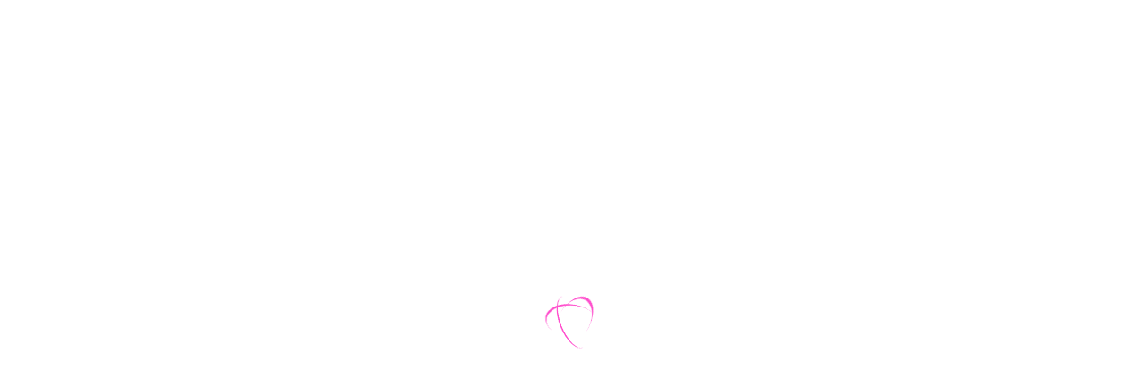

--- FILE ---
content_type: text/html; charset=UTF-8
request_url: https://drdorisnlp.com/life-coaching/
body_size: 30870
content:
<!DOCTYPE html>
<html style="overflow: auto" itemscope itemtype="http://schema.org/WebPage" lang="en-US">
<head>
	
	<!-- Google tag (gtag.js) -->
<script async src="https://www.googletagmanager.com/gtag/js?id=G-VQLDMLDTWH"></script>
<script>
  window.dataLayer = window.dataLayer || [];
  function gtag(){dataLayer.push(arguments);}
  gtag('js', new Date());

  gtag('config', 'G-VQLDMLDTWH');
</script>
	

			
	
	
	

<!-- Global site tag (gtag.js) - Google Analytics -->
<script async src="https://www.googletagmanager.com/gtag/js?id=G-77QJM7T3RQ"></script>
<script>
  window.dataLayer = window.dataLayer || [];
  function gtag(){dataLayer.push(arguments);}
  gtag('js', new Date());

  gtag('config', 'G-77QJM7T3RQ');
</script>
	
	<!-- Google Tag Manager -->
<script>(function(w,d,s,l,i){w[l]=w[l]||[];w[l].push({'gtm.start':
new Date().getTime(),event:'gtm.js'});var f=d.getElementsByTagName(s)[0],
j=d.createElement(s),dl=l!='dataLayer'?'&l='+l:'';j.async=true;j.src=
'https://www.googletagmanager.com/gtm.js?id='+i+dl;f.parentNode.insertBefore(j,f);
})(window,document,'script','dataLayer','GTM-585PSNJS');</script>
<!-- End Google Tag Manager -->

<!-- Clarity.microsoft.com -->
<script type="text/javascript">
    (function(c,l,a,r,i,t,y){
        c[a]=c[a]||function(){(c[a].q=c[a].q||[]).push(arguments)};
        t=l.createElement(r);t.async=1;t.src="https://www.clarity.ms/tag/"+i;
        y=l.getElementsByTagName(r)[0];y.parentNode.insertBefore(t,y);
    })(window, document, "clarity", "script", "cira5jjo0c");
</script>

	<!-- Meta Pixel Code -->
<script>
!function(f,b,e,v,n,t,s)
{if(f.fbq)return;n=f.fbq=function(){n.callMethod?
n.callMethod.apply(n,arguments):n.queue.push(arguments)};
if(!f._fbq)f._fbq=n;n.push=n;n.loaded=!0;n.version='2.0';
n.queue=[];t=b.createElement(e);t.async=!0;
t.src=v;s=b.getElementsByTagName(e)[0];
s.parentNode.insertBefore(t,s)}(window, document,'script',
'https://connect.facebook.net/en_US/fbevents.js');
fbq('init', '1320745008754852');
fbq('track', 'PageView');
</script>
<noscript><img height="1" width="1" style="display:none"
src="https://www.facebook.com/tr?id=1320745008754852&ev=PageView&noscript=1"
/></noscript>
<!-- End Meta Pixel Code -->



	<meta charset="UTF-8">
	<meta name="viewport" content="width=device-width, initial-scale=1">
	<link rel="profile" href="https://gmpg.org/xfn/11">
	<link rel="pingback" href="">
    <meta name='robots' content='index, follow, max-image-preview:large, max-snippet:-1, max-video-preview:-1' />
	<style>img:is([sizes="auto" i], [sizes^="auto," i]) { contain-intrinsic-size: 3000px 1500px }</style>
	
	<!-- This site is optimized with the Yoast SEO plugin v23.0 - https://yoast.com/wordpress/plugins/seo/ -->
	<title>Trainings | Dr. Doris NLP</title>
	<link rel="canonical" href="https://drdorisnlp.com/life-coaching/" />
	<meta property="og:locale" content="en_US" />
	<meta property="og:type" content="article" />
	<meta property="og:title" content="Trainings | Dr. Doris NLP" />
	<meta property="og:description" content="WHAT IS NEURO LINGUISTICS PROGRAMING (nlp)           NLP        NLP helps you rewire our inner programs, which influence the way you react, perceive and influence the world around you! By learning NLP skills, you can learn" />
	<meta property="og:url" content="https://drdorisnlp.com/life-coaching/" />
	<meta property="og:site_name" content="Dr. Doris NLP" />
	<meta property="article:publisher" content="https://www.facebook.com/DorisNLP" />
	<meta property="article:modified_time" content="2020-01-17T09:20:03+00:00" />
	<meta property="og:image" content="https://drdorisnlp.com/wp-content/uploads/2019/08/14-2-540x280.jpg" />
	<meta name="twitter:card" content="summary_large_image" />
	<meta name="twitter:site" content="@arpanadoris" />
	<meta name="twitter:label1" content="Est. reading time" />
	<meta name="twitter:data1" content="2 minutes" />
	<script type="application/ld+json" class="yoast-schema-graph">{"@context":"https://schema.org","@graph":[{"@type":"WebPage","@id":"https://drdorisnlp.com/life-coaching/","url":"https://drdorisnlp.com/life-coaching/","name":"Trainings | Dr. Doris NLP","isPartOf":{"@id":"https://drdorisnlp.com/#website"},"primaryImageOfPage":{"@id":"https://drdorisnlp.com/life-coaching/#primaryimage"},"image":{"@id":"https://drdorisnlp.com/life-coaching/#primaryimage"},"thumbnailUrl":"https://drdorisnlp.com/wp-content/uploads/2019/08/14-2-540x280.jpg","datePublished":"2016-06-20T03:36:21+00:00","dateModified":"2020-01-17T09:20:03+00:00","breadcrumb":{"@id":"https://drdorisnlp.com/life-coaching/#breadcrumb"},"inLanguage":"en-US","potentialAction":[{"@type":"ReadAction","target":["https://drdorisnlp.com/life-coaching/"]}]},{"@type":"ImageObject","inLanguage":"en-US","@id":"https://drdorisnlp.com/life-coaching/#primaryimage","url":"https://drdorisnlp.com/wp-content/uploads/2019/08/14-2.jpg","contentUrl":"https://drdorisnlp.com/wp-content/uploads/2019/08/14-2.jpg","width":870,"height":500,"caption":"Corporate NLP Trainer"},{"@type":"BreadcrumbList","@id":"https://drdorisnlp.com/life-coaching/#breadcrumb","itemListElement":[{"@type":"ListItem","position":1,"name":"Home","item":"https://drdorisnlp.com/"},{"@type":"ListItem","position":2,"name":"Trainings"}]},{"@type":"WebSite","@id":"https://drdorisnlp.com/#website","url":"https://drdorisnlp.com/","name":"Dr. Doris NLP","description":"Where people are the heart of the matter","publisher":{"@id":"https://drdorisnlp.com/#organization"},"potentialAction":[{"@type":"SearchAction","target":{"@type":"EntryPoint","urlTemplate":"https://drdorisnlp.com/?s={search_term_string}"},"query-input":"required name=search_term_string"}],"inLanguage":"en-US"},{"@type":"Organization","@id":"https://drdorisnlp.com/#organization","name":"Dr. Doris NLP","url":"https://drdorisnlp.com/","logo":{"@type":"ImageObject","inLanguage":"en-US","@id":"https://drdorisnlp.com/#/schema/logo/image/","url":"https://drdorisnlp.com/wp-content/uploads/2025/10/dr-doris-nlp-logo.png","contentUrl":"https://drdorisnlp.com/wp-content/uploads/2025/10/dr-doris-nlp-logo.png","width":400,"height":150,"caption":"Dr. Doris NLP"},"image":{"@id":"https://drdorisnlp.com/#/schema/logo/image/"},"sameAs":["https://www.facebook.com/DorisNLP","https://x.com/arpanadoris"]}]}</script>
	<!-- / Yoast SEO plugin. -->


<link rel='dns-prefetch' href='//www.googletagmanager.com' />
<link rel="alternate" type="application/rss+xml" title="Dr. Doris NLP &raquo; Feed" href="https://drdorisnlp.com/feed/" />
<link rel="alternate" type="application/rss+xml" title="Dr. Doris NLP &raquo; Comments Feed" href="https://drdorisnlp.com/comments/feed/" />
<link rel='stylesheet' id='hfe-widgets-style-css' href='https://drdorisnlp.com/wp-content/plugins/header-footer-elementor/inc/widgets-css/frontend.css' type='text/css' media='all' />
<link rel='stylesheet' id='jkit-elements-main-css' href='https://drdorisnlp.com/wp-content/plugins/jeg-elementor-kit/assets/css/elements/main.css' type='text/css' media='all' />
<style id='classic-theme-styles-inline-css' type='text/css'>
/*! This file is auto-generated */
.wp-block-button__link{color:#fff;background-color:#32373c;border-radius:9999px;box-shadow:none;text-decoration:none;padding:calc(.667em + 2px) calc(1.333em + 2px);font-size:1.125em}.wp-block-file__button{background:#32373c;color:#fff;text-decoration:none}
</style>
<link rel='stylesheet' id='activecampaign-form-block-css' href='https://drdorisnlp.com/wp-content/plugins/activecampaign-subscription-forms/activecampaign-form-block/build/style-index.css' type='text/css' media='all' />
<style id='knit-pay-payment-button-style-inline-css' type='text/css'>
.knit-pay-payment-button-form-class input{width:100%}

</style>
<style id='global-styles-inline-css' type='text/css'>
:root{--wp--preset--aspect-ratio--square: 1;--wp--preset--aspect-ratio--4-3: 4/3;--wp--preset--aspect-ratio--3-4: 3/4;--wp--preset--aspect-ratio--3-2: 3/2;--wp--preset--aspect-ratio--2-3: 2/3;--wp--preset--aspect-ratio--16-9: 16/9;--wp--preset--aspect-ratio--9-16: 9/16;--wp--preset--color--black: #000000;--wp--preset--color--cyan-bluish-gray: #abb8c3;--wp--preset--color--white: #ffffff;--wp--preset--color--pale-pink: #f78da7;--wp--preset--color--vivid-red: #cf2e2e;--wp--preset--color--luminous-vivid-orange: #ff6900;--wp--preset--color--luminous-vivid-amber: #fcb900;--wp--preset--color--light-green-cyan: #7bdcb5;--wp--preset--color--vivid-green-cyan: #00d084;--wp--preset--color--pale-cyan-blue: #8ed1fc;--wp--preset--color--vivid-cyan-blue: #0693e3;--wp--preset--color--vivid-purple: #9b51e0;--wp--preset--color--primary: #ff4dcc;--wp--preset--color--title: #333;--wp--preset--color--sub-title: #999;--wp--preset--color--border-input: #ddd;--wp--preset--gradient--vivid-cyan-blue-to-vivid-purple: linear-gradient(135deg,rgba(6,147,227,1) 0%,rgb(155,81,224) 100%);--wp--preset--gradient--light-green-cyan-to-vivid-green-cyan: linear-gradient(135deg,rgb(122,220,180) 0%,rgb(0,208,130) 100%);--wp--preset--gradient--luminous-vivid-amber-to-luminous-vivid-orange: linear-gradient(135deg,rgba(252,185,0,1) 0%,rgba(255,105,0,1) 100%);--wp--preset--gradient--luminous-vivid-orange-to-vivid-red: linear-gradient(135deg,rgba(255,105,0,1) 0%,rgb(207,46,46) 100%);--wp--preset--gradient--very-light-gray-to-cyan-bluish-gray: linear-gradient(135deg,rgb(238,238,238) 0%,rgb(169,184,195) 100%);--wp--preset--gradient--cool-to-warm-spectrum: linear-gradient(135deg,rgb(74,234,220) 0%,rgb(151,120,209) 20%,rgb(207,42,186) 40%,rgb(238,44,130) 60%,rgb(251,105,98) 80%,rgb(254,248,76) 100%);--wp--preset--gradient--blush-light-purple: linear-gradient(135deg,rgb(255,206,236) 0%,rgb(152,150,240) 100%);--wp--preset--gradient--blush-bordeaux: linear-gradient(135deg,rgb(254,205,165) 0%,rgb(254,45,45) 50%,rgb(107,0,62) 100%);--wp--preset--gradient--luminous-dusk: linear-gradient(135deg,rgb(255,203,112) 0%,rgb(199,81,192) 50%,rgb(65,88,208) 100%);--wp--preset--gradient--pale-ocean: linear-gradient(135deg,rgb(255,245,203) 0%,rgb(182,227,212) 50%,rgb(51,167,181) 100%);--wp--preset--gradient--electric-grass: linear-gradient(135deg,rgb(202,248,128) 0%,rgb(113,206,126) 100%);--wp--preset--gradient--midnight: linear-gradient(135deg,rgb(2,3,129) 0%,rgb(40,116,252) 100%);--wp--preset--font-size--small: 13px;--wp--preset--font-size--medium: 20px;--wp--preset--font-size--large: 28px;--wp--preset--font-size--x-large: 42px;--wp--preset--font-size--normal: 15px;--wp--preset--font-size--huge: 36px;--wp--preset--spacing--20: 0.44rem;--wp--preset--spacing--30: 0.67rem;--wp--preset--spacing--40: 1rem;--wp--preset--spacing--50: 1.5rem;--wp--preset--spacing--60: 2.25rem;--wp--preset--spacing--70: 3.38rem;--wp--preset--spacing--80: 5.06rem;--wp--preset--shadow--natural: 6px 6px 9px rgba(0, 0, 0, 0.2);--wp--preset--shadow--deep: 12px 12px 50px rgba(0, 0, 0, 0.4);--wp--preset--shadow--sharp: 6px 6px 0px rgba(0, 0, 0, 0.2);--wp--preset--shadow--outlined: 6px 6px 0px -3px rgba(255, 255, 255, 1), 6px 6px rgba(0, 0, 0, 1);--wp--preset--shadow--crisp: 6px 6px 0px rgba(0, 0, 0, 1);}:where(.is-layout-flex){gap: 0.5em;}:where(.is-layout-grid){gap: 0.5em;}body .is-layout-flex{display: flex;}.is-layout-flex{flex-wrap: wrap;align-items: center;}.is-layout-flex > :is(*, div){margin: 0;}body .is-layout-grid{display: grid;}.is-layout-grid > :is(*, div){margin: 0;}:where(.wp-block-columns.is-layout-flex){gap: 2em;}:where(.wp-block-columns.is-layout-grid){gap: 2em;}:where(.wp-block-post-template.is-layout-flex){gap: 1.25em;}:where(.wp-block-post-template.is-layout-grid){gap: 1.25em;}.has-black-color{color: var(--wp--preset--color--black) !important;}.has-cyan-bluish-gray-color{color: var(--wp--preset--color--cyan-bluish-gray) !important;}.has-white-color{color: var(--wp--preset--color--white) !important;}.has-pale-pink-color{color: var(--wp--preset--color--pale-pink) !important;}.has-vivid-red-color{color: var(--wp--preset--color--vivid-red) !important;}.has-luminous-vivid-orange-color{color: var(--wp--preset--color--luminous-vivid-orange) !important;}.has-luminous-vivid-amber-color{color: var(--wp--preset--color--luminous-vivid-amber) !important;}.has-light-green-cyan-color{color: var(--wp--preset--color--light-green-cyan) !important;}.has-vivid-green-cyan-color{color: var(--wp--preset--color--vivid-green-cyan) !important;}.has-pale-cyan-blue-color{color: var(--wp--preset--color--pale-cyan-blue) !important;}.has-vivid-cyan-blue-color{color: var(--wp--preset--color--vivid-cyan-blue) !important;}.has-vivid-purple-color{color: var(--wp--preset--color--vivid-purple) !important;}.has-black-background-color{background-color: var(--wp--preset--color--black) !important;}.has-cyan-bluish-gray-background-color{background-color: var(--wp--preset--color--cyan-bluish-gray) !important;}.has-white-background-color{background-color: var(--wp--preset--color--white) !important;}.has-pale-pink-background-color{background-color: var(--wp--preset--color--pale-pink) !important;}.has-vivid-red-background-color{background-color: var(--wp--preset--color--vivid-red) !important;}.has-luminous-vivid-orange-background-color{background-color: var(--wp--preset--color--luminous-vivid-orange) !important;}.has-luminous-vivid-amber-background-color{background-color: var(--wp--preset--color--luminous-vivid-amber) !important;}.has-light-green-cyan-background-color{background-color: var(--wp--preset--color--light-green-cyan) !important;}.has-vivid-green-cyan-background-color{background-color: var(--wp--preset--color--vivid-green-cyan) !important;}.has-pale-cyan-blue-background-color{background-color: var(--wp--preset--color--pale-cyan-blue) !important;}.has-vivid-cyan-blue-background-color{background-color: var(--wp--preset--color--vivid-cyan-blue) !important;}.has-vivid-purple-background-color{background-color: var(--wp--preset--color--vivid-purple) !important;}.has-black-border-color{border-color: var(--wp--preset--color--black) !important;}.has-cyan-bluish-gray-border-color{border-color: var(--wp--preset--color--cyan-bluish-gray) !important;}.has-white-border-color{border-color: var(--wp--preset--color--white) !important;}.has-pale-pink-border-color{border-color: var(--wp--preset--color--pale-pink) !important;}.has-vivid-red-border-color{border-color: var(--wp--preset--color--vivid-red) !important;}.has-luminous-vivid-orange-border-color{border-color: var(--wp--preset--color--luminous-vivid-orange) !important;}.has-luminous-vivid-amber-border-color{border-color: var(--wp--preset--color--luminous-vivid-amber) !important;}.has-light-green-cyan-border-color{border-color: var(--wp--preset--color--light-green-cyan) !important;}.has-vivid-green-cyan-border-color{border-color: var(--wp--preset--color--vivid-green-cyan) !important;}.has-pale-cyan-blue-border-color{border-color: var(--wp--preset--color--pale-cyan-blue) !important;}.has-vivid-cyan-blue-border-color{border-color: var(--wp--preset--color--vivid-cyan-blue) !important;}.has-vivid-purple-border-color{border-color: var(--wp--preset--color--vivid-purple) !important;}.has-vivid-cyan-blue-to-vivid-purple-gradient-background{background: var(--wp--preset--gradient--vivid-cyan-blue-to-vivid-purple) !important;}.has-light-green-cyan-to-vivid-green-cyan-gradient-background{background: var(--wp--preset--gradient--light-green-cyan-to-vivid-green-cyan) !important;}.has-luminous-vivid-amber-to-luminous-vivid-orange-gradient-background{background: var(--wp--preset--gradient--luminous-vivid-amber-to-luminous-vivid-orange) !important;}.has-luminous-vivid-orange-to-vivid-red-gradient-background{background: var(--wp--preset--gradient--luminous-vivid-orange-to-vivid-red) !important;}.has-very-light-gray-to-cyan-bluish-gray-gradient-background{background: var(--wp--preset--gradient--very-light-gray-to-cyan-bluish-gray) !important;}.has-cool-to-warm-spectrum-gradient-background{background: var(--wp--preset--gradient--cool-to-warm-spectrum) !important;}.has-blush-light-purple-gradient-background{background: var(--wp--preset--gradient--blush-light-purple) !important;}.has-blush-bordeaux-gradient-background{background: var(--wp--preset--gradient--blush-bordeaux) !important;}.has-luminous-dusk-gradient-background{background: var(--wp--preset--gradient--luminous-dusk) !important;}.has-pale-ocean-gradient-background{background: var(--wp--preset--gradient--pale-ocean) !important;}.has-electric-grass-gradient-background{background: var(--wp--preset--gradient--electric-grass) !important;}.has-midnight-gradient-background{background: var(--wp--preset--gradient--midnight) !important;}.has-small-font-size{font-size: var(--wp--preset--font-size--small) !important;}.has-medium-font-size{font-size: var(--wp--preset--font-size--medium) !important;}.has-large-font-size{font-size: var(--wp--preset--font-size--large) !important;}.has-x-large-font-size{font-size: var(--wp--preset--font-size--x-large) !important;}
:where(.wp-block-post-template.is-layout-flex){gap: 1.25em;}:where(.wp-block-post-template.is-layout-grid){gap: 1.25em;}
:where(.wp-block-columns.is-layout-flex){gap: 2em;}:where(.wp-block-columns.is-layout-grid){gap: 2em;}
:root :where(.wp-block-pullquote){font-size: 1.5em;line-height: 1.6;}
</style>
<link rel='stylesheet' id='rs-plugin-settings-css' href='https://drdorisnlp.com/wp-content/plugins/revslider/public/assets/css/rs6.css' type='text/css' media='all' />
<style id='rs-plugin-settings-inline-css' type='text/css'>
#rs-demo-id {}
</style>
<link rel='stylesheet' id='contact-form-7-css' href='https://drdorisnlp.com/wp-content/plugins/contact-form-7/includes/css/styles.css' type='text/css' media='all' />
<link rel='stylesheet' id='wpcf7-redirect-script-frontend-css' href='https://drdorisnlp.com/wp-content/plugins/wpcf7-redirect/build/css/wpcf7-redirect-frontend.min.css' type='text/css' media='all' />
<link rel='stylesheet' id='hfe-style-css' href='https://drdorisnlp.com/wp-content/plugins/header-footer-elementor/assets/css/header-footer-elementor.css' type='text/css' media='all' />
<link rel='stylesheet' id='elementor-icons-css' href='https://drdorisnlp.com/wp-content/plugins/elementor/assets/lib/eicons/css/elementor-icons.min.css' type='text/css' media='all' />
<link rel='stylesheet' id='elementor-frontend-css' href='https://drdorisnlp.com/wp-content/plugins/elementor/assets/css/frontend.min.css' type='text/css' media='all' />
<link rel='stylesheet' id='swiper-css' href='https://drdorisnlp.com/wp-content/plugins/elementor/assets/lib/swiper/v8/css/swiper.min.css' type='text/css' media='all' />
<link rel='stylesheet' id='elementor-post-14768-css' href='https://drdorisnlp.com/wp-content/uploads/elementor/css/post-14768.css?ver=1764694317' type='text/css' media='all' />
<link rel='stylesheet' id='elementor-post-5784-css' href='https://drdorisnlp.com/wp-content/uploads/elementor/css/post-5784.css?ver=1764696777' type='text/css' media='all' />
<link rel='stylesheet' id='elementor-icons-ekiticons-css' href='https://drdorisnlp.com/wp-content/plugins/elementskit-lite/modules/elementskit-icon-pack/assets/css/ekiticons.css' type='text/css' media='all' />
<style id='akismet-widget-style-inline-css' type='text/css'>

			.a-stats {
				--akismet-color-mid-green: #357b49;
				--akismet-color-white: #fff;
				--akismet-color-light-grey: #f6f7f7;

				max-width: 350px;
				width: auto;
			}

			.a-stats * {
				all: unset;
				box-sizing: border-box;
			}

			.a-stats strong {
				font-weight: 600;
			}

			.a-stats a.a-stats__link,
			.a-stats a.a-stats__link:visited,
			.a-stats a.a-stats__link:active {
				background: var(--akismet-color-mid-green);
				border: none;
				box-shadow: none;
				border-radius: 8px;
				color: var(--akismet-color-white);
				cursor: pointer;
				display: block;
				font-family: -apple-system, BlinkMacSystemFont, 'Segoe UI', 'Roboto', 'Oxygen-Sans', 'Ubuntu', 'Cantarell', 'Helvetica Neue', sans-serif;
				font-weight: 500;
				padding: 12px;
				text-align: center;
				text-decoration: none;
				transition: all 0.2s ease;
			}

			/* Extra specificity to deal with TwentyTwentyOne focus style */
			.widget .a-stats a.a-stats__link:focus {
				background: var(--akismet-color-mid-green);
				color: var(--akismet-color-white);
				text-decoration: none;
			}

			.a-stats a.a-stats__link:hover {
				filter: brightness(110%);
				box-shadow: 0 4px 12px rgba(0, 0, 0, 0.06), 0 0 2px rgba(0, 0, 0, 0.16);
			}

			.a-stats .count {
				color: var(--akismet-color-white);
				display: block;
				font-size: 1.5em;
				line-height: 1.4;
				padding: 0 13px;
				white-space: nowrap;
			}
		
</style>
<link rel='stylesheet' id='hfe-elementor-icons-css' href='https://drdorisnlp.com/wp-content/plugins/elementor/assets/lib/eicons/css/elementor-icons.min.css' type='text/css' media='all' />
<link rel='stylesheet' id='hfe-icons-list-css' href='https://drdorisnlp.com/wp-content/plugins/elementor/assets/css/widget-icon-list.min.css' type='text/css' media='all' />
<link rel='stylesheet' id='hfe-social-icons-css' href='https://drdorisnlp.com/wp-content/plugins/elementor/assets/css/widget-social-icons.min.css' type='text/css' media='all' />
<link rel='stylesheet' id='hfe-social-share-icons-brands-css' href='https://drdorisnlp.com/wp-content/plugins/elementor/assets/lib/font-awesome/css/brands.css' type='text/css' media='all' />
<link rel='stylesheet' id='hfe-social-share-icons-fontawesome-css' href='https://drdorisnlp.com/wp-content/plugins/elementor/assets/lib/font-awesome/css/fontawesome.css' type='text/css' media='all' />
<link rel='stylesheet' id='hfe-nav-menu-icons-css' href='https://drdorisnlp.com/wp-content/plugins/elementor/assets/lib/font-awesome/css/solid.css' type='text/css' media='all' />
<link rel='stylesheet' id='ekit-widget-styles-css' href='https://drdorisnlp.com/wp-content/plugins/elementskit-lite/widgets/init/assets/css/widget-styles.css' type='text/css' media='all' />
<link rel='stylesheet' id='ekit-responsive-css' href='https://drdorisnlp.com/wp-content/plugins/elementskit-lite/widgets/init/assets/css/responsive.css' type='text/css' media='all' />
<link rel='stylesheet' id='eael-general-css' href='https://drdorisnlp.com/wp-content/plugins/essential-addons-for-elementor-lite/assets/front-end/css/view/general.min.css' type='text/css' media='all' />
<link rel='stylesheet' id='thim-parent-style-css' href='https://drdorisnlp.com/wp-content/themes/coaching/style.css' type='text/css' media='all' />
<link rel='stylesheet' id='thim-admin-flaticon-style-css' href='https://drdorisnlp.com/wp-content/themes/coaching/assets/css/flaticon.css' type='text/css' media='all' />
<link rel='stylesheet' id='thim-style-css' href='https://drdorisnlp.com/wp-content/themes/coaching-child/style.css' type='text/css' media='all' />
<link rel='stylesheet' id='thim-font-icon-awesome-css' href='https://drdorisnlp.com/wp-content/themes/coaching/assets/css/font-awesome.min.css' type='text/css' media='all' />
<link rel='stylesheet' id='thim-admin-font-icon7-css' href='https://drdorisnlp.com/wp-content/themes/coaching/assets/css/font-pe-icon-7.css' type='text/css' media='all' />
<link rel='stylesheet' id='thim-font-ion-icons-css' href='https://drdorisnlp.com/wp-content/themes/coaching/assets/css/ionicons.min.css' type='text/css' media='all' />
<link rel='stylesheet' id='thim-slick-css' href='https://drdorisnlp.com/wp-content/themes/coaching/assets/css/slick.css' type='text/css' media='all' />
<link rel='stylesheet' id='thim-style-options-css' href='https://drdorisnlp.com/wp-content/uploads/tc_stylesheets/coaching.1766304282.css' type='text/css' media='all' />
<link rel='stylesheet' id='google-fonts-1-css' href='https://fonts.googleapis.com/css?family=Roboto:100,100italic,200,200italic,300,300italic,400,400italic,500,500italic,600,600italic,700,700italic,800,800italic,900,900italic%7CRoboto+Slab:100,100italic,200,200italic,300,300italic,400,400italic,500,500italic,600,600italic,700,700italic,800,800italic,900,900italic&#038;display=auto' type='text/css' media='all' />
<link rel='stylesheet' id='elementor-icons-shared-0-css' href='https://drdorisnlp.com/wp-content/plugins/elementor/assets/lib/font-awesome/css/fontawesome.min.css' type='text/css' media='all' />
<link rel='stylesheet' id='elementor-icons-fa-solid-css' href='https://drdorisnlp.com/wp-content/plugins/elementor/assets/lib/font-awesome/css/solid.min.css' type='text/css' media='all' />
<link rel='stylesheet' id='wpc-filter-everything-css' href='https://drdorisnlp.com/wp-content/plugins/filter-everything-pro/assets/css/filter-everything.min.css' type='text/css' media='all' />
<link rel='stylesheet' id='wpc-filter-everything-custom-css' href='https://drdorisnlp.com/wp-content/uploads/cache/filter-everything/122a7b5d6d65935f89ed4a7b1d16c0a3.css' type='text/css' media='all' />
<link rel="preconnect" href="https://fonts.gstatic.com/" crossorigin><script type="text/javascript" src="https://drdorisnlp.com/wp-content/plugins/knit-pay/extensions/knit-pay-payment-button/src/build/script.js" id="knit-pay-payment-button-script-js"></script>
<script type="text/javascript" id="jquery-core-js-extra">
/* <![CDATA[ */
var knit_pay_payment_button_ajax_object = {"ajaxurl":"https:\/\/drdorisnlp.com\/wp-admin\/admin-ajax.php","loading_icon":"https:\/\/drdorisnlp.com\/wp-content\/plugins\/knit-pay\/images\/loading.gif"};
/* ]]> */
</script>
<script type="text/javascript" src="https://drdorisnlp.com/wp-includes/js/jquery/jquery.min.js" id="jquery-core-js"></script>
<script type="text/javascript" src="https://drdorisnlp.com/wp-includes/js/jquery/jquery-migrate.min.js" id="jquery-migrate-js"></script>
<script type="text/javascript" id="jquery-js-after">
/* <![CDATA[ */
!function($){"use strict";$(document).ready(function(){$(this).scrollTop()>100&&$(".hfe-scroll-to-top-wrap").removeClass("hfe-scroll-to-top-hide"),$(window).scroll(function(){$(this).scrollTop()<100?$(".hfe-scroll-to-top-wrap").fadeOut(300):$(".hfe-scroll-to-top-wrap").fadeIn(300)}),$(".hfe-scroll-to-top-wrap").on("click",function(){$("html, body").animate({scrollTop:0},300);return!1})})}(jQuery);
/* ]]> */
</script>
<script type="text/javascript" src="https://drdorisnlp.com/wp-content/plugins/revslider/public/assets/js/rbtools.min.js" id="tp-tools-js"></script>
<script type="text/javascript" src="https://drdorisnlp.com/wp-content/plugins/revslider/public/assets/js/rs6.min.js" id="revmin-js"></script>
<link rel="https://api.w.org/" href="https://drdorisnlp.com/wp-json/" /><link rel="alternate" title="JSON" type="application/json" href="https://drdorisnlp.com/wp-json/wp/v2/pages/5784" /><link rel="EditURI" type="application/rsd+xml" title="RSD" href="https://drdorisnlp.com/xmlrpc.php?rsd" />
<meta name="generator" content="WordPress 6.8.3" />
<link rel='shortlink' href='https://drdorisnlp.com/?p=5784' />
<link rel="alternate" title="oEmbed (JSON)" type="application/json+oembed" href="https://drdorisnlp.com/wp-json/oembed/1.0/embed?url=https%3A%2F%2Fdrdorisnlp.com%2Flife-coaching%2F" />
<link rel="alternate" title="oEmbed (XML)" type="text/xml+oembed" href="https://drdorisnlp.com/wp-json/oembed/1.0/embed?url=https%3A%2F%2Fdrdorisnlp.com%2Flife-coaching%2F&#038;format=xml" />
<style type='text/css'> .ae_data .elementor-editor-element-setting {
            display:none !important;
            }
            </style><meta name="generator" content="Site Kit by Google 1.163.0" />            <script type="text/javascript">
                function tc_insert_internal_css(css) {
                    var tc_style = document.createElement("style");
                    tc_style.type = "text/css";
                    tc_style.setAttribute('data-type', 'tc-internal-css');
                    var tc_style_content = document.createTextNode(css);
                    tc_style.appendChild(tc_style_content);
                    document.head.appendChild(tc_style);
                }
            </script>
			<meta name="generator" content="Elementor 3.21.7; features: e_optimized_assets_loading, additional_custom_breakpoints; settings: css_print_method-external, google_font-enabled, font_display-auto">
<meta name="generator" content="Powered by Slider Revolution 6.3.5 - responsive, Mobile-Friendly Slider Plugin for WordPress with comfortable drag and drop interface." />
<link rel="icon" href="https://drdorisnlp.com/wp-content/uploads/2022/07/cropped-DDNLP-site-img-32x32.png" sizes="32x32" />
<link rel="icon" href="https://drdorisnlp.com/wp-content/uploads/2022/07/cropped-DDNLP-site-img-192x192.png" sizes="192x192" />
<link rel="apple-touch-icon" href="https://drdorisnlp.com/wp-content/uploads/2022/07/cropped-DDNLP-site-img-180x180.png" />
<meta name="msapplication-TileImage" content="https://drdorisnlp.com/wp-content/uploads/2022/07/cropped-DDNLP-site-img-270x270.png" />
<script type="text/javascript">function setREVStartSize(e){
			//window.requestAnimationFrame(function() {				 
				window.RSIW = window.RSIW===undefined ? window.innerWidth : window.RSIW;	
				window.RSIH = window.RSIH===undefined ? window.innerHeight : window.RSIH;	
				try {								
					var pw = document.getElementById(e.c).parentNode.offsetWidth,
						newh;
					pw = pw===0 || isNaN(pw) ? window.RSIW : pw;
					e.tabw = e.tabw===undefined ? 0 : parseInt(e.tabw);
					e.thumbw = e.thumbw===undefined ? 0 : parseInt(e.thumbw);
					e.tabh = e.tabh===undefined ? 0 : parseInt(e.tabh);
					e.thumbh = e.thumbh===undefined ? 0 : parseInt(e.thumbh);
					e.tabhide = e.tabhide===undefined ? 0 : parseInt(e.tabhide);
					e.thumbhide = e.thumbhide===undefined ? 0 : parseInt(e.thumbhide);
					e.mh = e.mh===undefined || e.mh=="" || e.mh==="auto" ? 0 : parseInt(e.mh,0);		
					if(e.layout==="fullscreen" || e.l==="fullscreen") 						
						newh = Math.max(e.mh,window.RSIH);					
					else{					
						e.gw = Array.isArray(e.gw) ? e.gw : [e.gw];
						for (var i in e.rl) if (e.gw[i]===undefined || e.gw[i]===0) e.gw[i] = e.gw[i-1];					
						e.gh = e.el===undefined || e.el==="" || (Array.isArray(e.el) && e.el.length==0)? e.gh : e.el;
						e.gh = Array.isArray(e.gh) ? e.gh : [e.gh];
						for (var i in e.rl) if (e.gh[i]===undefined || e.gh[i]===0) e.gh[i] = e.gh[i-1];
											
						var nl = new Array(e.rl.length),
							ix = 0,						
							sl;					
						e.tabw = e.tabhide>=pw ? 0 : e.tabw;
						e.thumbw = e.thumbhide>=pw ? 0 : e.thumbw;
						e.tabh = e.tabhide>=pw ? 0 : e.tabh;
						e.thumbh = e.thumbhide>=pw ? 0 : e.thumbh;					
						for (var i in e.rl) nl[i] = e.rl[i]<window.RSIW ? 0 : e.rl[i];
						sl = nl[0];									
						for (var i in nl) if (sl>nl[i] && nl[i]>0) { sl = nl[i]; ix=i;}															
						var m = pw>(e.gw[ix]+e.tabw+e.thumbw) ? 1 : (pw-(e.tabw+e.thumbw)) / (e.gw[ix]);					
						newh =  (e.gh[ix] * m) + (e.tabh + e.thumbh);
					}				
					if(window.rs_init_css===undefined) window.rs_init_css = document.head.appendChild(document.createElement("style"));					
					document.getElementById(e.c).height = newh+"px";
					window.rs_init_css.innerHTML += "#"+e.c+"_wrapper { height: "+newh+"px }";				
				} catch(e){
					console.log("Failure at Presize of Slider:" + e)
				}					   
			//});
		  };</script>
		<style type="text/css" id="wp-custom-css">
			

/** Start Block Kit CSS: 142-3-a175df65179b9ef6a5ca9f1b2c0202b9 **/

.envato-block__preview{
	overflow: visible;
}

/* Border Radius */
.envato-kit-139-accordion .elementor-widget-container{
	border-radius: 10px !important;
}
.envato-kit-139-map iframe,
.envato-kit-139-slider .slick-slide,
.envato-kit-139-flipbox .elementor-flip-box div{
		border-radius: 10px !important;

}


/** End Block Kit CSS: 142-3-a175df65179b9ef6a5ca9f1b2c0202b9 **/



/** Start Block Kit CSS: 135-3-c665d4805631b9a8bf464e65129b2f58 **/

.envato-block__preview{overflow: visible;}

/** End Block Kit CSS: 135-3-c665d4805631b9a8bf464e65129b2f58 **/



/** Start Block Kit CSS: 144-3-3a7d335f39a8579c20cdf02f8d462582 **/

.envato-block__preview{overflow: visible;}

/* Envato Kit 141 Custom Styles - Applied to the element under Advanced */

.elementor-headline-animation-type-drop-in .elementor-headline-dynamic-wrapper{
	text-align: center;
}
.envato-kit-141-top-0 h1,
.envato-kit-141-top-0 h2,
.envato-kit-141-top-0 h3,
.envato-kit-141-top-0 h4,
.envato-kit-141-top-0 h5,
.envato-kit-141-top-0 h6,
.envato-kit-141-top-0 p {
	margin-top: 0;
}

.envato-kit-141-newsletter-inline .elementor-field-textual.elementor-size-md {
	padding-left: 1.5rem;
	padding-right: 1.5rem;
}

.envato-kit-141-bottom-0 p {
	margin-bottom: 0;
}

.envato-kit-141-bottom-8 .elementor-price-list .elementor-price-list-item .elementor-price-list-header {
	margin-bottom: .5rem;
}

.envato-kit-141.elementor-widget-testimonial-carousel.elementor-pagination-type-bullets .swiper-container {
	padding-bottom: 52px;
}

.envato-kit-141-display-inline {
	display: inline-block;
}

.envato-kit-141 .elementor-slick-slider ul.slick-dots {
	bottom: -40px;
}

/** End Block Kit CSS: 144-3-3a7d335f39a8579c20cdf02f8d462582 **/



/** Start Block Kit CSS: 69-3-4f8cfb8a1a68ec007f2be7a02bdeadd9 **/

.envato-kit-66-menu .e--pointer-framed .elementor-item:before{
	border-radius:1px;
}

.envato-kit-66-subscription-form .elementor-form-fields-wrapper{
	position:relative;
}

.envato-kit-66-subscription-form .elementor-form-fields-wrapper .elementor-field-type-submit{
	position:static;
}

.envato-kit-66-subscription-form .elementor-form-fields-wrapper .elementor-field-type-submit button{
	position: absolute;
    top: 50%;
    right: 6px;
    transform: translate(0, -50%);
		-moz-transform: translate(0, -50%);
		-webmit-transform: translate(0, -50%);
}

.envato-kit-66-testi-slider .elementor-testimonial__footer{
	margin-top: -60px !important;
	z-index: 99;
  position: relative;
}

.envato-kit-66-featured-slider .elementor-slides .slick-prev{
	width:50px;
	height:50px;
	background-color:#ffffff !important;
	transform:rotate(45deg);
	-moz-transform:rotate(45deg);
	-webkit-transform:rotate(45deg);
	left:-25px !important;
	-webkit-box-shadow: 0px 1px 2px 1px rgba(0,0,0,0.32);
	-moz-box-shadow: 0px 1px 2px 1px rgba(0,0,0,0.32);
	box-shadow: 0px 1px 2px 1px rgba(0,0,0,0.32);
}

.envato-kit-66-featured-slider .elementor-slides .slick-prev:before{
	display:block;
	margin-top:0px;
	margin-left:0px;
	transform:rotate(-45deg);
	-moz-transform:rotate(-45deg);
	-webkit-transform:rotate(-45deg);
}

.envato-kit-66-featured-slider .elementor-slides .slick-next{
	width:50px;
	height:50px;
	background-color:#ffffff !important;
	transform:rotate(45deg);
	-moz-transform:rotate(45deg);
	-webkit-transform:rotate(45deg);
	right:-25px !important;
	-webkit-box-shadow: 0px 1px 2px 1px rgba(0,0,0,0.32);
	-moz-box-shadow: 0px 1px 2px 1px rgba(0,0,0,0.32);
	box-shadow: 0px 1px 2px 1px rgba(0,0,0,0.32);
}

.envato-kit-66-featured-slider .elementor-slides .slick-next:before{
	display:block;
	margin-top:-5px;
	margin-right:-5px;
	transform:rotate(-45deg);
	-moz-transform:rotate(-45deg);
	-webkit-transform:rotate(-45deg);
}

.envato-kit-66-orangetext{
	color:#f4511e;
}

.envato-kit-66-countdown .elementor-countdown-label{
	display:inline-block !important;
	border:2px solid rgba(255,255,255,0.2);
	padding:9px 20px;
}

/** End Block Kit CSS: 69-3-4f8cfb8a1a68ec007f2be7a02bdeadd9 **/

		</style>
		<style id="thim-customizer-inline-styles">/* cyrillic-ext */
@font-face {
  font-family: 'Nunito Sans';
  font-style: normal;
  font-weight: 400;
  font-stretch: 100%;
  font-display: swap;
  src: url(https://fonts.gstatic.com/s/nunitosans/v19/pe0TMImSLYBIv1o4X1M8ce2xCx3yop4tQpF_MeTm0lfGWVpNn64CL7U8upHZIbMV51Q42ptCp7t4R-tQKr51pE8.woff2) format('woff2');
  unicode-range: U+0460-052F, U+1C80-1C8A, U+20B4, U+2DE0-2DFF, U+A640-A69F, U+FE2E-FE2F;
}
/* cyrillic */
@font-face {
  font-family: 'Nunito Sans';
  font-style: normal;
  font-weight: 400;
  font-stretch: 100%;
  font-display: swap;
  src: url(https://fonts.gstatic.com/s/nunitosans/v19/pe0TMImSLYBIv1o4X1M8ce2xCx3yop4tQpF_MeTm0lfGWVpNn64CL7U8upHZIbMV51Q42ptCp7txR-tQKr51pE8.woff2) format('woff2');
  unicode-range: U+0301, U+0400-045F, U+0490-0491, U+04B0-04B1, U+2116;
}
/* vietnamese */
@font-face {
  font-family: 'Nunito Sans';
  font-style: normal;
  font-weight: 400;
  font-stretch: 100%;
  font-display: swap;
  src: url(https://fonts.gstatic.com/s/nunitosans/v19/pe0TMImSLYBIv1o4X1M8ce2xCx3yop4tQpF_MeTm0lfGWVpNn64CL7U8upHZIbMV51Q42ptCp7t6R-tQKr51pE8.woff2) format('woff2');
  unicode-range: U+0102-0103, U+0110-0111, U+0128-0129, U+0168-0169, U+01A0-01A1, U+01AF-01B0, U+0300-0301, U+0303-0304, U+0308-0309, U+0323, U+0329, U+1EA0-1EF9, U+20AB;
}
/* latin-ext */
@font-face {
  font-family: 'Nunito Sans';
  font-style: normal;
  font-weight: 400;
  font-stretch: 100%;
  font-display: swap;
  src: url(https://fonts.gstatic.com/s/nunitosans/v19/pe0TMImSLYBIv1o4X1M8ce2xCx3yop4tQpF_MeTm0lfGWVpNn64CL7U8upHZIbMV51Q42ptCp7t7R-tQKr51pE8.woff2) format('woff2');
  unicode-range: U+0100-02BA, U+02BD-02C5, U+02C7-02CC, U+02CE-02D7, U+02DD-02FF, U+0304, U+0308, U+0329, U+1D00-1DBF, U+1E00-1E9F, U+1EF2-1EFF, U+2020, U+20A0-20AB, U+20AD-20C0, U+2113, U+2C60-2C7F, U+A720-A7FF;
}
/* latin */
@font-face {
  font-family: 'Nunito Sans';
  font-style: normal;
  font-weight: 400;
  font-stretch: 100%;
  font-display: swap;
  src: url(https://fonts.gstatic.com/s/nunitosans/v19/pe0TMImSLYBIv1o4X1M8ce2xCx3yop4tQpF_MeTm0lfGWVpNn64CL7U8upHZIbMV51Q42ptCp7t1R-tQKr51.woff2) format('woff2');
  unicode-range: U+0000-00FF, U+0131, U+0152-0153, U+02BB-02BC, U+02C6, U+02DA, U+02DC, U+0304, U+0308, U+0329, U+2000-206F, U+20AC, U+2122, U+2191, U+2193, U+2212, U+2215, U+FEFF, U+FFFD;
}
/* cyrillic-ext */
@font-face {
  font-family: 'Nunito Sans';
  font-style: normal;
  font-weight: 700;
  font-stretch: 100%;
  font-display: swap;
  src: url(https://fonts.gstatic.com/s/nunitosans/v19/pe0TMImSLYBIv1o4X1M8ce2xCx3yop4tQpF_MeTm0lfGWVpNn64CL7U8upHZIbMV51Q42ptCp7t4R-tQKr51pE8.woff2) format('woff2');
  unicode-range: U+0460-052F, U+1C80-1C8A, U+20B4, U+2DE0-2DFF, U+A640-A69F, U+FE2E-FE2F;
}
/* cyrillic */
@font-face {
  font-family: 'Nunito Sans';
  font-style: normal;
  font-weight: 700;
  font-stretch: 100%;
  font-display: swap;
  src: url(https://fonts.gstatic.com/s/nunitosans/v19/pe0TMImSLYBIv1o4X1M8ce2xCx3yop4tQpF_MeTm0lfGWVpNn64CL7U8upHZIbMV51Q42ptCp7txR-tQKr51pE8.woff2) format('woff2');
  unicode-range: U+0301, U+0400-045F, U+0490-0491, U+04B0-04B1, U+2116;
}
/* vietnamese */
@font-face {
  font-family: 'Nunito Sans';
  font-style: normal;
  font-weight: 700;
  font-stretch: 100%;
  font-display: swap;
  src: url(https://fonts.gstatic.com/s/nunitosans/v19/pe0TMImSLYBIv1o4X1M8ce2xCx3yop4tQpF_MeTm0lfGWVpNn64CL7U8upHZIbMV51Q42ptCp7t6R-tQKr51pE8.woff2) format('woff2');
  unicode-range: U+0102-0103, U+0110-0111, U+0128-0129, U+0168-0169, U+01A0-01A1, U+01AF-01B0, U+0300-0301, U+0303-0304, U+0308-0309, U+0323, U+0329, U+1EA0-1EF9, U+20AB;
}
/* latin-ext */
@font-face {
  font-family: 'Nunito Sans';
  font-style: normal;
  font-weight: 700;
  font-stretch: 100%;
  font-display: swap;
  src: url(https://fonts.gstatic.com/s/nunitosans/v19/pe0TMImSLYBIv1o4X1M8ce2xCx3yop4tQpF_MeTm0lfGWVpNn64CL7U8upHZIbMV51Q42ptCp7t7R-tQKr51pE8.woff2) format('woff2');
  unicode-range: U+0100-02BA, U+02BD-02C5, U+02C7-02CC, U+02CE-02D7, U+02DD-02FF, U+0304, U+0308, U+0329, U+1D00-1DBF, U+1E00-1E9F, U+1EF2-1EFF, U+2020, U+20A0-20AB, U+20AD-20C0, U+2113, U+2C60-2C7F, U+A720-A7FF;
}
/* latin */
@font-face {
  font-family: 'Nunito Sans';
  font-style: normal;
  font-weight: 700;
  font-stretch: 100%;
  font-display: swap;
  src: url(https://fonts.gstatic.com/s/nunitosans/v19/pe0TMImSLYBIv1o4X1M8ce2xCx3yop4tQpF_MeTm0lfGWVpNn64CL7U8upHZIbMV51Q42ptCp7t1R-tQKr51.woff2) format('woff2');
  unicode-range: U+0000-00FF, U+0131, U+0152-0153, U+02BB-02BC, U+02C6, U+02DA, U+02DC, U+0304, U+0308, U+0329, U+2000-206F, U+20AC, U+2122, U+2191, U+2193, U+2212, U+2215, U+FEFF, U+FFFD;
}
/* cyrillic-ext */
@font-face {
  font-family: 'Raleway';
  font-style: normal;
  font-weight: 400;
  font-display: swap;
  src: url(https://fonts.gstatic.com/s/raleway/v37/1Ptug8zYS_SKggPNyCAIT4ttDfCmxA.woff2) format('woff2');
  unicode-range: U+0460-052F, U+1C80-1C8A, U+20B4, U+2DE0-2DFF, U+A640-A69F, U+FE2E-FE2F;
}
/* cyrillic */
@font-face {
  font-family: 'Raleway';
  font-style: normal;
  font-weight: 400;
  font-display: swap;
  src: url(https://fonts.gstatic.com/s/raleway/v37/1Ptug8zYS_SKggPNyCkIT4ttDfCmxA.woff2) format('woff2');
  unicode-range: U+0301, U+0400-045F, U+0490-0491, U+04B0-04B1, U+2116;
}
/* vietnamese */
@font-face {
  font-family: 'Raleway';
  font-style: normal;
  font-weight: 400;
  font-display: swap;
  src: url(https://fonts.gstatic.com/s/raleway/v37/1Ptug8zYS_SKggPNyCIIT4ttDfCmxA.woff2) format('woff2');
  unicode-range: U+0102-0103, U+0110-0111, U+0128-0129, U+0168-0169, U+01A0-01A1, U+01AF-01B0, U+0300-0301, U+0303-0304, U+0308-0309, U+0323, U+0329, U+1EA0-1EF9, U+20AB;
}
/* latin-ext */
@font-face {
  font-family: 'Raleway';
  font-style: normal;
  font-weight: 400;
  font-display: swap;
  src: url(https://fonts.gstatic.com/s/raleway/v37/1Ptug8zYS_SKggPNyCMIT4ttDfCmxA.woff2) format('woff2');
  unicode-range: U+0100-02BA, U+02BD-02C5, U+02C7-02CC, U+02CE-02D7, U+02DD-02FF, U+0304, U+0308, U+0329, U+1D00-1DBF, U+1E00-1E9F, U+1EF2-1EFF, U+2020, U+20A0-20AB, U+20AD-20C0, U+2113, U+2C60-2C7F, U+A720-A7FF;
}
/* latin */
@font-face {
  font-family: 'Raleway';
  font-style: normal;
  font-weight: 400;
  font-display: swap;
  src: url(https://fonts.gstatic.com/s/raleway/v37/1Ptug8zYS_SKggPNyC0IT4ttDfA.woff2) format('woff2');
  unicode-range: U+0000-00FF, U+0131, U+0152-0153, U+02BB-02BC, U+02C6, U+02DA, U+02DC, U+0304, U+0308, U+0329, U+2000-206F, U+20AC, U+2122, U+2191, U+2193, U+2212, U+2215, U+FEFF, U+FFFD;
}
/* cyrillic-ext */
@font-face {
  font-family: 'Raleway';
  font-style: normal;
  font-weight: 700;
  font-display: swap;
  src: url(https://fonts.gstatic.com/s/raleway/v37/1Ptug8zYS_SKggPNyCAIT4ttDfCmxA.woff2) format('woff2');
  unicode-range: U+0460-052F, U+1C80-1C8A, U+20B4, U+2DE0-2DFF, U+A640-A69F, U+FE2E-FE2F;
}
/* cyrillic */
@font-face {
  font-family: 'Raleway';
  font-style: normal;
  font-weight: 700;
  font-display: swap;
  src: url(https://fonts.gstatic.com/s/raleway/v37/1Ptug8zYS_SKggPNyCkIT4ttDfCmxA.woff2) format('woff2');
  unicode-range: U+0301, U+0400-045F, U+0490-0491, U+04B0-04B1, U+2116;
}
/* vietnamese */
@font-face {
  font-family: 'Raleway';
  font-style: normal;
  font-weight: 700;
  font-display: swap;
  src: url(https://fonts.gstatic.com/s/raleway/v37/1Ptug8zYS_SKggPNyCIIT4ttDfCmxA.woff2) format('woff2');
  unicode-range: U+0102-0103, U+0110-0111, U+0128-0129, U+0168-0169, U+01A0-01A1, U+01AF-01B0, U+0300-0301, U+0303-0304, U+0308-0309, U+0323, U+0329, U+1EA0-1EF9, U+20AB;
}
/* latin-ext */
@font-face {
  font-family: 'Raleway';
  font-style: normal;
  font-weight: 700;
  font-display: swap;
  src: url(https://fonts.gstatic.com/s/raleway/v37/1Ptug8zYS_SKggPNyCMIT4ttDfCmxA.woff2) format('woff2');
  unicode-range: U+0100-02BA, U+02BD-02C5, U+02C7-02CC, U+02CE-02D7, U+02DD-02FF, U+0304, U+0308, U+0329, U+1D00-1DBF, U+1E00-1E9F, U+1EF2-1EFF, U+2020, U+20A0-20AB, U+20AD-20C0, U+2113, U+2C60-2C7F, U+A720-A7FF;
}
/* latin */
@font-face {
  font-family: 'Raleway';
  font-style: normal;
  font-weight: 700;
  font-display: swap;
  src: url(https://fonts.gstatic.com/s/raleway/v37/1Ptug8zYS_SKggPNyC0IT4ttDfA.woff2) format('woff2');
  unicode-range: U+0000-00FF, U+0131, U+0152-0153, U+02BB-02BC, U+02C6, U+02DA, U+02DC, U+0304, U+0308, U+0329, U+2000-206F, U+20AC, U+2122, U+2191, U+2193, U+2212, U+2215, U+FEFF, U+FFFD;
}
/* cyrillic-ext */
@font-face {
  font-family: 'Roboto Condensed';
  font-style: normal;
  font-weight: 400;
  font-display: swap;
  src: url(https://fonts.gstatic.com/s/robotocondensed/v31/ieVo2ZhZI2eCN5jzbjEETS9weq8-_d6T_POl0fRJeyWyosBD5XxjLdSL17o24Q.woff2) format('woff2');
  unicode-range: U+0460-052F, U+1C80-1C8A, U+20B4, U+2DE0-2DFF, U+A640-A69F, U+FE2E-FE2F;
}
/* cyrillic */
@font-face {
  font-family: 'Roboto Condensed';
  font-style: normal;
  font-weight: 400;
  font-display: swap;
  src: url(https://fonts.gstatic.com/s/robotocondensed/v31/ieVo2ZhZI2eCN5jzbjEETS9weq8-_d6T_POl0fRJeyWyosBK5XxjLdSL17o24Q.woff2) format('woff2');
  unicode-range: U+0301, U+0400-045F, U+0490-0491, U+04B0-04B1, U+2116;
}
/* greek-ext */
@font-face {
  font-family: 'Roboto Condensed';
  font-style: normal;
  font-weight: 400;
  font-display: swap;
  src: url(https://fonts.gstatic.com/s/robotocondensed/v31/ieVo2ZhZI2eCN5jzbjEETS9weq8-_d6T_POl0fRJeyWyosBC5XxjLdSL17o24Q.woff2) format('woff2');
  unicode-range: U+1F00-1FFF;
}
/* greek */
@font-face {
  font-family: 'Roboto Condensed';
  font-style: normal;
  font-weight: 400;
  font-display: swap;
  src: url(https://fonts.gstatic.com/s/robotocondensed/v31/ieVo2ZhZI2eCN5jzbjEETS9weq8-_d6T_POl0fRJeyWyosBN5XxjLdSL17o24Q.woff2) format('woff2');
  unicode-range: U+0370-0377, U+037A-037F, U+0384-038A, U+038C, U+038E-03A1, U+03A3-03FF;
}
/* vietnamese */
@font-face {
  font-family: 'Roboto Condensed';
  font-style: normal;
  font-weight: 400;
  font-display: swap;
  src: url(https://fonts.gstatic.com/s/robotocondensed/v31/ieVo2ZhZI2eCN5jzbjEETS9weq8-_d6T_POl0fRJeyWyosBB5XxjLdSL17o24Q.woff2) format('woff2');
  unicode-range: U+0102-0103, U+0110-0111, U+0128-0129, U+0168-0169, U+01A0-01A1, U+01AF-01B0, U+0300-0301, U+0303-0304, U+0308-0309, U+0323, U+0329, U+1EA0-1EF9, U+20AB;
}
/* latin-ext */
@font-face {
  font-family: 'Roboto Condensed';
  font-style: normal;
  font-weight: 400;
  font-display: swap;
  src: url(https://fonts.gstatic.com/s/robotocondensed/v31/ieVo2ZhZI2eCN5jzbjEETS9weq8-_d6T_POl0fRJeyWyosBA5XxjLdSL17o24Q.woff2) format('woff2');
  unicode-range: U+0100-02BA, U+02BD-02C5, U+02C7-02CC, U+02CE-02D7, U+02DD-02FF, U+0304, U+0308, U+0329, U+1D00-1DBF, U+1E00-1E9F, U+1EF2-1EFF, U+2020, U+20A0-20AB, U+20AD-20C0, U+2113, U+2C60-2C7F, U+A720-A7FF;
}
/* latin */
@font-face {
  font-family: 'Roboto Condensed';
  font-style: normal;
  font-weight: 400;
  font-display: swap;
  src: url(https://fonts.gstatic.com/s/robotocondensed/v31/ieVo2ZhZI2eCN5jzbjEETS9weq8-_d6T_POl0fRJeyWyosBO5XxjLdSL17o.woff2) format('woff2');
  unicode-range: U+0000-00FF, U+0131, U+0152-0153, U+02BB-02BC, U+02C6, U+02DA, U+02DC, U+0304, U+0308, U+0329, U+2000-206F, U+20AC, U+2122, U+2191, U+2193, U+2212, U+2215, U+FEFF, U+FFFD;
}</style>		<script type="text/javascript">
            if (typeof ajaxurl === 'undefined') {
                /* <![CDATA[ */
                var ajaxurl = "https://drdorisnlp.com/wp-admin/admin-ajax.php";
                /* ]]> */
            }
		</script>
			
	<script id="bx24_form_inline" data-skip-moving="true">
        (function(w,d,u,b){w['Bitrix24FormObject']=b;w[b] = w[b] || function(){arguments[0].ref=u;
                (w[b].forms=w[b].forms||[]).push(arguments[0])};
                if(w[b]['forms']) return;
                var s=d.createElement('script');s.async=1;s.src=u+'?'+(1*new Date());
                var h=d.getElementsByTagName('script')[0];h.parentNode.insertBefore(s,h);
        })(window,document,'https://dorisnlp.bitrix24.in/bitrix/js/crm/form_loader.js','b24form');

        b24form({"id":"5","lang":"en","sec":"eb05ag","type":"inline"});
</script>
	
	<script type="application/ld+json">
{
  "@context": "https://schema.org",
  "@type": "Organization",
  "name": "Dr Doris NLP",
  "url": "https://drdorisnlp.com",
  "logo": "https://drdorisnlp.com/wp-content/uploads/2022/05/dr-doris-nlp-logo-web.png",
  "sameAs": [
    "https://maps.app.goo.gl/eV1EdhhRmC9ctXNNA"
  ],
  "contactPoint": [
    {
      "@type": "ContactPoint",
      "telephone": "+91 9049319471",
      "contactType": "emergency",
      "email": "drdoris@drdorisnlp.com",
      "areaServed": "IN",
      "availableLanguage": "en"
    }
  ]
}
</script>
	
<meta name="facebook-domain-verification" content="k6imgtnk42ygopy2v929048jxejqdg" />
	
	<meta name="google-site-verification" content="DLn5uff4pdnsY17bi8clP1LMACdHZzT5w7exZWFuY5A" />
	<meta name='robots' content='index, follow, max-image-preview:large, max-snippet:-1, max-video-preview:-1' />
	<style>img:is([sizes="auto" i], [sizes^="auto," i]) { contain-intrinsic-size: 3000px 1500px }</style>
	
	<!-- This site is optimized with the Yoast SEO plugin v23.0 - https://yoast.com/wordpress/plugins/seo/ -->
	<title>Trainings | Dr. Doris NLP</title>
	<link rel="canonical" href="https://drdorisnlp.com/life-coaching/" />
	<meta property="og:locale" content="en_US" />
	<meta property="og:type" content="article" />
	<meta property="og:title" content="Trainings | Dr. Doris NLP" />
	<meta property="og:description" content="WHAT IS NEURO LINGUISTICS PROGRAMING (nlp)           NLP        NLP helps you rewire our inner programs, which influence the way you react, perceive and influence the world around you! By learning NLP skills, you can learn" />
	<meta property="og:url" content="https://drdorisnlp.com/life-coaching/" />
	<meta property="og:site_name" content="Dr. Doris NLP" />
	<meta property="article:publisher" content="https://www.facebook.com/DorisNLP" />
	<meta property="article:modified_time" content="2020-01-17T09:20:03+00:00" />
	<meta property="og:image" content="https://drdorisnlp.com/wp-content/uploads/2019/08/14-2-540x280.jpg" />
	<meta name="twitter:card" content="summary_large_image" />
	<meta name="twitter:site" content="@arpanadoris" />
	<meta name="twitter:label1" content="Est. reading time" />
	<meta name="twitter:data1" content="2 minutes" />
	<script type="application/ld+json" class="yoast-schema-graph">{"@context":"https://schema.org","@graph":[{"@type":"WebPage","@id":"https://drdorisnlp.com/life-coaching/","url":"https://drdorisnlp.com/life-coaching/","name":"Trainings | Dr. Doris NLP","isPartOf":{"@id":"https://drdorisnlp.com/#website"},"primaryImageOfPage":{"@id":"https://drdorisnlp.com/life-coaching/#primaryimage"},"image":{"@id":"https://drdorisnlp.com/life-coaching/#primaryimage"},"thumbnailUrl":"https://drdorisnlp.com/wp-content/uploads/2019/08/14-2-540x280.jpg","datePublished":"2016-06-20T03:36:21+00:00","dateModified":"2020-01-17T09:20:03+00:00","breadcrumb":{"@id":"https://drdorisnlp.com/life-coaching/#breadcrumb"},"inLanguage":"en-US","potentialAction":[{"@type":"ReadAction","target":["https://drdorisnlp.com/life-coaching/"]}]},{"@type":"ImageObject","inLanguage":"en-US","@id":"https://drdorisnlp.com/life-coaching/#primaryimage","url":"https://drdorisnlp.com/wp-content/uploads/2019/08/14-2.jpg","contentUrl":"https://drdorisnlp.com/wp-content/uploads/2019/08/14-2.jpg","width":870,"height":500,"caption":"Corporate NLP Trainer"},{"@type":"BreadcrumbList","@id":"https://drdorisnlp.com/life-coaching/#breadcrumb","itemListElement":[{"@type":"ListItem","position":1,"name":"Home","item":"https://drdorisnlp.com/"},{"@type":"ListItem","position":2,"name":"Trainings"}]},{"@type":"WebSite","@id":"https://drdorisnlp.com/#website","url":"https://drdorisnlp.com/","name":"Dr. Doris NLP","description":"Where people are the heart of the matter","publisher":{"@id":"https://drdorisnlp.com/#organization"},"potentialAction":[{"@type":"SearchAction","target":{"@type":"EntryPoint","urlTemplate":"https://drdorisnlp.com/?s={search_term_string}"},"query-input":"required name=search_term_string"}],"inLanguage":"en-US"},{"@type":"Organization","@id":"https://drdorisnlp.com/#organization","name":"Dr. Doris NLP","url":"https://drdorisnlp.com/","logo":{"@type":"ImageObject","inLanguage":"en-US","@id":"https://drdorisnlp.com/#/schema/logo/image/","url":"https://drdorisnlp.com/wp-content/uploads/2025/10/dr-doris-nlp-logo.png","contentUrl":"https://drdorisnlp.com/wp-content/uploads/2025/10/dr-doris-nlp-logo.png","width":400,"height":150,"caption":"Dr. Doris NLP"},"image":{"@id":"https://drdorisnlp.com/#/schema/logo/image/"},"sameAs":["https://www.facebook.com/DorisNLP","https://x.com/arpanadoris"]}]}</script>
	<!-- / Yoast SEO plugin. -->


<link rel='dns-prefetch' href='//fonts.googleapis.com' />
<link rel='dns-prefetch' href='//www.googletagmanager.com' />
<link rel="alternate" type="application/rss+xml" title="Dr. Doris NLP &raquo; Feed" href="https://drdorisnlp.com/feed/" />
<link rel="alternate" type="application/rss+xml" title="Dr. Doris NLP &raquo; Comments Feed" href="https://drdorisnlp.com/comments/feed/" />
<link rel='stylesheet' id='jeg-dynamic-style-css' href='https://drdorisnlp.com/wp-content/plugins/jeg-elementor-kit/lib/jeg-framework/assets/css/jeg-dynamic-styles.css' type='text/css' media='all' />
<link rel="preconnect" href="https://fonts.gstatic.com/" crossorigin><link rel="https://api.w.org/" href="https://drdorisnlp.com/wp-json/" /><link rel="alternate" title="JSON" type="application/json" href="https://drdorisnlp.com/wp-json/wp/v2/pages/5784" /><link rel="EditURI" type="application/rsd+xml" title="RSD" href="https://drdorisnlp.com/xmlrpc.php?rsd" />
<meta name="generator" content="WordPress 6.8.3" />
<link rel='shortlink' href='https://drdorisnlp.com/?p=5784' />
<link rel="alternate" title="oEmbed (JSON)" type="application/json+oembed" href="https://drdorisnlp.com/wp-json/oembed/1.0/embed?url=https%3A%2F%2Fdrdorisnlp.com%2Flife-coaching%2F" />
<link rel="alternate" title="oEmbed (XML)" type="text/xml+oembed" href="https://drdorisnlp.com/wp-json/oembed/1.0/embed?url=https%3A%2F%2Fdrdorisnlp.com%2Flife-coaching%2F&#038;format=xml" />
<style type='text/css'> .ae_data .elementor-editor-element-setting {
            display:none !important;
            }
            </style><meta name="generator" content="Site Kit by Google 1.163.0" />            <script type="text/javascript">
                function tc_insert_internal_css(css) {
                    var tc_style = document.createElement("style");
                    tc_style.type = "text/css";
                    tc_style.setAttribute('data-type', 'tc-internal-css');
                    var tc_style_content = document.createTextNode(css);
                    tc_style.appendChild(tc_style_content);
                    document.head.appendChild(tc_style);
                }
            </script>
			<meta name="generator" content="Elementor 3.21.7; features: e_optimized_assets_loading, additional_custom_breakpoints; settings: css_print_method-external, google_font-enabled, font_display-auto">
<meta name="generator" content="Powered by Slider Revolution 6.3.5 - responsive, Mobile-Friendly Slider Plugin for WordPress with comfortable drag and drop interface." />
<link rel="icon" href="https://drdorisnlp.com/wp-content/uploads/2022/07/cropped-DDNLP-site-img-32x32.png" sizes="32x32" />
<link rel="icon" href="https://drdorisnlp.com/wp-content/uploads/2022/07/cropped-DDNLP-site-img-192x192.png" sizes="192x192" />
<link rel="apple-touch-icon" href="https://drdorisnlp.com/wp-content/uploads/2022/07/cropped-DDNLP-site-img-180x180.png" />
<meta name="msapplication-TileImage" content="https://drdorisnlp.com/wp-content/uploads/2022/07/cropped-DDNLP-site-img-270x270.png" />
		<style type="text/css" id="wp-custom-css">
			

/** Start Block Kit CSS: 142-3-a175df65179b9ef6a5ca9f1b2c0202b9 **/

.envato-block__preview{
	overflow: visible;
}

/* Border Radius */
.envato-kit-139-accordion .elementor-widget-container{
	border-radius: 10px !important;
}
.envato-kit-139-map iframe,
.envato-kit-139-slider .slick-slide,
.envato-kit-139-flipbox .elementor-flip-box div{
		border-radius: 10px !important;

}


/** End Block Kit CSS: 142-3-a175df65179b9ef6a5ca9f1b2c0202b9 **/



/** Start Block Kit CSS: 135-3-c665d4805631b9a8bf464e65129b2f58 **/

.envato-block__preview{overflow: visible;}

/** End Block Kit CSS: 135-3-c665d4805631b9a8bf464e65129b2f58 **/



/** Start Block Kit CSS: 144-3-3a7d335f39a8579c20cdf02f8d462582 **/

.envato-block__preview{overflow: visible;}

/* Envato Kit 141 Custom Styles - Applied to the element under Advanced */

.elementor-headline-animation-type-drop-in .elementor-headline-dynamic-wrapper{
	text-align: center;
}
.envato-kit-141-top-0 h1,
.envato-kit-141-top-0 h2,
.envato-kit-141-top-0 h3,
.envato-kit-141-top-0 h4,
.envato-kit-141-top-0 h5,
.envato-kit-141-top-0 h6,
.envato-kit-141-top-0 p {
	margin-top: 0;
}

.envato-kit-141-newsletter-inline .elementor-field-textual.elementor-size-md {
	padding-left: 1.5rem;
	padding-right: 1.5rem;
}

.envato-kit-141-bottom-0 p {
	margin-bottom: 0;
}

.envato-kit-141-bottom-8 .elementor-price-list .elementor-price-list-item .elementor-price-list-header {
	margin-bottom: .5rem;
}

.envato-kit-141.elementor-widget-testimonial-carousel.elementor-pagination-type-bullets .swiper-container {
	padding-bottom: 52px;
}

.envato-kit-141-display-inline {
	display: inline-block;
}

.envato-kit-141 .elementor-slick-slider ul.slick-dots {
	bottom: -40px;
}

/** End Block Kit CSS: 144-3-3a7d335f39a8579c20cdf02f8d462582 **/



/** Start Block Kit CSS: 69-3-4f8cfb8a1a68ec007f2be7a02bdeadd9 **/

.envato-kit-66-menu .e--pointer-framed .elementor-item:before{
	border-radius:1px;
}

.envato-kit-66-subscription-form .elementor-form-fields-wrapper{
	position:relative;
}

.envato-kit-66-subscription-form .elementor-form-fields-wrapper .elementor-field-type-submit{
	position:static;
}

.envato-kit-66-subscription-form .elementor-form-fields-wrapper .elementor-field-type-submit button{
	position: absolute;
    top: 50%;
    right: 6px;
    transform: translate(0, -50%);
		-moz-transform: translate(0, -50%);
		-webmit-transform: translate(0, -50%);
}

.envato-kit-66-testi-slider .elementor-testimonial__footer{
	margin-top: -60px !important;
	z-index: 99;
  position: relative;
}

.envato-kit-66-featured-slider .elementor-slides .slick-prev{
	width:50px;
	height:50px;
	background-color:#ffffff !important;
	transform:rotate(45deg);
	-moz-transform:rotate(45deg);
	-webkit-transform:rotate(45deg);
	left:-25px !important;
	-webkit-box-shadow: 0px 1px 2px 1px rgba(0,0,0,0.32);
	-moz-box-shadow: 0px 1px 2px 1px rgba(0,0,0,0.32);
	box-shadow: 0px 1px 2px 1px rgba(0,0,0,0.32);
}

.envato-kit-66-featured-slider .elementor-slides .slick-prev:before{
	display:block;
	margin-top:0px;
	margin-left:0px;
	transform:rotate(-45deg);
	-moz-transform:rotate(-45deg);
	-webkit-transform:rotate(-45deg);
}

.envato-kit-66-featured-slider .elementor-slides .slick-next{
	width:50px;
	height:50px;
	background-color:#ffffff !important;
	transform:rotate(45deg);
	-moz-transform:rotate(45deg);
	-webkit-transform:rotate(45deg);
	right:-25px !important;
	-webkit-box-shadow: 0px 1px 2px 1px rgba(0,0,0,0.32);
	-moz-box-shadow: 0px 1px 2px 1px rgba(0,0,0,0.32);
	box-shadow: 0px 1px 2px 1px rgba(0,0,0,0.32);
}

.envato-kit-66-featured-slider .elementor-slides .slick-next:before{
	display:block;
	margin-top:-5px;
	margin-right:-5px;
	transform:rotate(-45deg);
	-moz-transform:rotate(-45deg);
	-webkit-transform:rotate(-45deg);
}

.envato-kit-66-orangetext{
	color:#f4511e;
}

.envato-kit-66-countdown .elementor-countdown-label{
	display:inline-block !important;
	border:2px solid rgba(255,255,255,0.2);
	padding:9px 20px;
}

/** End Block Kit CSS: 69-3-4f8cfb8a1a68ec007f2be7a02bdeadd9 **/

		</style>
		<style id="thim-customizer-inline-styles">/* cyrillic-ext */
@font-face {
  font-family: 'Nunito Sans';
  font-style: normal;
  font-weight: 400;
  font-stretch: 100%;
  font-display: swap;
  src: url(https://fonts.gstatic.com/s/nunitosans/v19/pe0TMImSLYBIv1o4X1M8ce2xCx3yop4tQpF_MeTm0lfGWVpNn64CL7U8upHZIbMV51Q42ptCp7t4R-tQKr51pE8.woff2) format('woff2');
  unicode-range: U+0460-052F, U+1C80-1C8A, U+20B4, U+2DE0-2DFF, U+A640-A69F, U+FE2E-FE2F;
}
/* cyrillic */
@font-face {
  font-family: 'Nunito Sans';
  font-style: normal;
  font-weight: 400;
  font-stretch: 100%;
  font-display: swap;
  src: url(https://fonts.gstatic.com/s/nunitosans/v19/pe0TMImSLYBIv1o4X1M8ce2xCx3yop4tQpF_MeTm0lfGWVpNn64CL7U8upHZIbMV51Q42ptCp7txR-tQKr51pE8.woff2) format('woff2');
  unicode-range: U+0301, U+0400-045F, U+0490-0491, U+04B0-04B1, U+2116;
}
/* vietnamese */
@font-face {
  font-family: 'Nunito Sans';
  font-style: normal;
  font-weight: 400;
  font-stretch: 100%;
  font-display: swap;
  src: url(https://fonts.gstatic.com/s/nunitosans/v19/pe0TMImSLYBIv1o4X1M8ce2xCx3yop4tQpF_MeTm0lfGWVpNn64CL7U8upHZIbMV51Q42ptCp7t6R-tQKr51pE8.woff2) format('woff2');
  unicode-range: U+0102-0103, U+0110-0111, U+0128-0129, U+0168-0169, U+01A0-01A1, U+01AF-01B0, U+0300-0301, U+0303-0304, U+0308-0309, U+0323, U+0329, U+1EA0-1EF9, U+20AB;
}
/* latin-ext */
@font-face {
  font-family: 'Nunito Sans';
  font-style: normal;
  font-weight: 400;
  font-stretch: 100%;
  font-display: swap;
  src: url(https://fonts.gstatic.com/s/nunitosans/v19/pe0TMImSLYBIv1o4X1M8ce2xCx3yop4tQpF_MeTm0lfGWVpNn64CL7U8upHZIbMV51Q42ptCp7t7R-tQKr51pE8.woff2) format('woff2');
  unicode-range: U+0100-02BA, U+02BD-02C5, U+02C7-02CC, U+02CE-02D7, U+02DD-02FF, U+0304, U+0308, U+0329, U+1D00-1DBF, U+1E00-1E9F, U+1EF2-1EFF, U+2020, U+20A0-20AB, U+20AD-20C0, U+2113, U+2C60-2C7F, U+A720-A7FF;
}
/* latin */
@font-face {
  font-family: 'Nunito Sans';
  font-style: normal;
  font-weight: 400;
  font-stretch: 100%;
  font-display: swap;
  src: url(https://fonts.gstatic.com/s/nunitosans/v19/pe0TMImSLYBIv1o4X1M8ce2xCx3yop4tQpF_MeTm0lfGWVpNn64CL7U8upHZIbMV51Q42ptCp7t1R-tQKr51.woff2) format('woff2');
  unicode-range: U+0000-00FF, U+0131, U+0152-0153, U+02BB-02BC, U+02C6, U+02DA, U+02DC, U+0304, U+0308, U+0329, U+2000-206F, U+20AC, U+2122, U+2191, U+2193, U+2212, U+2215, U+FEFF, U+FFFD;
}
/* cyrillic-ext */
@font-face {
  font-family: 'Nunito Sans';
  font-style: normal;
  font-weight: 700;
  font-stretch: 100%;
  font-display: swap;
  src: url(https://fonts.gstatic.com/s/nunitosans/v19/pe0TMImSLYBIv1o4X1M8ce2xCx3yop4tQpF_MeTm0lfGWVpNn64CL7U8upHZIbMV51Q42ptCp7t4R-tQKr51pE8.woff2) format('woff2');
  unicode-range: U+0460-052F, U+1C80-1C8A, U+20B4, U+2DE0-2DFF, U+A640-A69F, U+FE2E-FE2F;
}
/* cyrillic */
@font-face {
  font-family: 'Nunito Sans';
  font-style: normal;
  font-weight: 700;
  font-stretch: 100%;
  font-display: swap;
  src: url(https://fonts.gstatic.com/s/nunitosans/v19/pe0TMImSLYBIv1o4X1M8ce2xCx3yop4tQpF_MeTm0lfGWVpNn64CL7U8upHZIbMV51Q42ptCp7txR-tQKr51pE8.woff2) format('woff2');
  unicode-range: U+0301, U+0400-045F, U+0490-0491, U+04B0-04B1, U+2116;
}
/* vietnamese */
@font-face {
  font-family: 'Nunito Sans';
  font-style: normal;
  font-weight: 700;
  font-stretch: 100%;
  font-display: swap;
  src: url(https://fonts.gstatic.com/s/nunitosans/v19/pe0TMImSLYBIv1o4X1M8ce2xCx3yop4tQpF_MeTm0lfGWVpNn64CL7U8upHZIbMV51Q42ptCp7t6R-tQKr51pE8.woff2) format('woff2');
  unicode-range: U+0102-0103, U+0110-0111, U+0128-0129, U+0168-0169, U+01A0-01A1, U+01AF-01B0, U+0300-0301, U+0303-0304, U+0308-0309, U+0323, U+0329, U+1EA0-1EF9, U+20AB;
}
/* latin-ext */
@font-face {
  font-family: 'Nunito Sans';
  font-style: normal;
  font-weight: 700;
  font-stretch: 100%;
  font-display: swap;
  src: url(https://fonts.gstatic.com/s/nunitosans/v19/pe0TMImSLYBIv1o4X1M8ce2xCx3yop4tQpF_MeTm0lfGWVpNn64CL7U8upHZIbMV51Q42ptCp7t7R-tQKr51pE8.woff2) format('woff2');
  unicode-range: U+0100-02BA, U+02BD-02C5, U+02C7-02CC, U+02CE-02D7, U+02DD-02FF, U+0304, U+0308, U+0329, U+1D00-1DBF, U+1E00-1E9F, U+1EF2-1EFF, U+2020, U+20A0-20AB, U+20AD-20C0, U+2113, U+2C60-2C7F, U+A720-A7FF;
}
/* latin */
@font-face {
  font-family: 'Nunito Sans';
  font-style: normal;
  font-weight: 700;
  font-stretch: 100%;
  font-display: swap;
  src: url(https://fonts.gstatic.com/s/nunitosans/v19/pe0TMImSLYBIv1o4X1M8ce2xCx3yop4tQpF_MeTm0lfGWVpNn64CL7U8upHZIbMV51Q42ptCp7t1R-tQKr51.woff2) format('woff2');
  unicode-range: U+0000-00FF, U+0131, U+0152-0153, U+02BB-02BC, U+02C6, U+02DA, U+02DC, U+0304, U+0308, U+0329, U+2000-206F, U+20AC, U+2122, U+2191, U+2193, U+2212, U+2215, U+FEFF, U+FFFD;
}
/* cyrillic-ext */
@font-face {
  font-family: 'Raleway';
  font-style: normal;
  font-weight: 400;
  font-display: swap;
  src: url(https://fonts.gstatic.com/s/raleway/v37/1Ptug8zYS_SKggPNyCAIT4ttDfCmxA.woff2) format('woff2');
  unicode-range: U+0460-052F, U+1C80-1C8A, U+20B4, U+2DE0-2DFF, U+A640-A69F, U+FE2E-FE2F;
}
/* cyrillic */
@font-face {
  font-family: 'Raleway';
  font-style: normal;
  font-weight: 400;
  font-display: swap;
  src: url(https://fonts.gstatic.com/s/raleway/v37/1Ptug8zYS_SKggPNyCkIT4ttDfCmxA.woff2) format('woff2');
  unicode-range: U+0301, U+0400-045F, U+0490-0491, U+04B0-04B1, U+2116;
}
/* vietnamese */
@font-face {
  font-family: 'Raleway';
  font-style: normal;
  font-weight: 400;
  font-display: swap;
  src: url(https://fonts.gstatic.com/s/raleway/v37/1Ptug8zYS_SKggPNyCIIT4ttDfCmxA.woff2) format('woff2');
  unicode-range: U+0102-0103, U+0110-0111, U+0128-0129, U+0168-0169, U+01A0-01A1, U+01AF-01B0, U+0300-0301, U+0303-0304, U+0308-0309, U+0323, U+0329, U+1EA0-1EF9, U+20AB;
}
/* latin-ext */
@font-face {
  font-family: 'Raleway';
  font-style: normal;
  font-weight: 400;
  font-display: swap;
  src: url(https://fonts.gstatic.com/s/raleway/v37/1Ptug8zYS_SKggPNyCMIT4ttDfCmxA.woff2) format('woff2');
  unicode-range: U+0100-02BA, U+02BD-02C5, U+02C7-02CC, U+02CE-02D7, U+02DD-02FF, U+0304, U+0308, U+0329, U+1D00-1DBF, U+1E00-1E9F, U+1EF2-1EFF, U+2020, U+20A0-20AB, U+20AD-20C0, U+2113, U+2C60-2C7F, U+A720-A7FF;
}
/* latin */
@font-face {
  font-family: 'Raleway';
  font-style: normal;
  font-weight: 400;
  font-display: swap;
  src: url(https://fonts.gstatic.com/s/raleway/v37/1Ptug8zYS_SKggPNyC0IT4ttDfA.woff2) format('woff2');
  unicode-range: U+0000-00FF, U+0131, U+0152-0153, U+02BB-02BC, U+02C6, U+02DA, U+02DC, U+0304, U+0308, U+0329, U+2000-206F, U+20AC, U+2122, U+2191, U+2193, U+2212, U+2215, U+FEFF, U+FFFD;
}
/* cyrillic-ext */
@font-face {
  font-family: 'Raleway';
  font-style: normal;
  font-weight: 700;
  font-display: swap;
  src: url(https://fonts.gstatic.com/s/raleway/v37/1Ptug8zYS_SKggPNyCAIT4ttDfCmxA.woff2) format('woff2');
  unicode-range: U+0460-052F, U+1C80-1C8A, U+20B4, U+2DE0-2DFF, U+A640-A69F, U+FE2E-FE2F;
}
/* cyrillic */
@font-face {
  font-family: 'Raleway';
  font-style: normal;
  font-weight: 700;
  font-display: swap;
  src: url(https://fonts.gstatic.com/s/raleway/v37/1Ptug8zYS_SKggPNyCkIT4ttDfCmxA.woff2) format('woff2');
  unicode-range: U+0301, U+0400-045F, U+0490-0491, U+04B0-04B1, U+2116;
}
/* vietnamese */
@font-face {
  font-family: 'Raleway';
  font-style: normal;
  font-weight: 700;
  font-display: swap;
  src: url(https://fonts.gstatic.com/s/raleway/v37/1Ptug8zYS_SKggPNyCIIT4ttDfCmxA.woff2) format('woff2');
  unicode-range: U+0102-0103, U+0110-0111, U+0128-0129, U+0168-0169, U+01A0-01A1, U+01AF-01B0, U+0300-0301, U+0303-0304, U+0308-0309, U+0323, U+0329, U+1EA0-1EF9, U+20AB;
}
/* latin-ext */
@font-face {
  font-family: 'Raleway';
  font-style: normal;
  font-weight: 700;
  font-display: swap;
  src: url(https://fonts.gstatic.com/s/raleway/v37/1Ptug8zYS_SKggPNyCMIT4ttDfCmxA.woff2) format('woff2');
  unicode-range: U+0100-02BA, U+02BD-02C5, U+02C7-02CC, U+02CE-02D7, U+02DD-02FF, U+0304, U+0308, U+0329, U+1D00-1DBF, U+1E00-1E9F, U+1EF2-1EFF, U+2020, U+20A0-20AB, U+20AD-20C0, U+2113, U+2C60-2C7F, U+A720-A7FF;
}
/* latin */
@font-face {
  font-family: 'Raleway';
  font-style: normal;
  font-weight: 700;
  font-display: swap;
  src: url(https://fonts.gstatic.com/s/raleway/v37/1Ptug8zYS_SKggPNyC0IT4ttDfA.woff2) format('woff2');
  unicode-range: U+0000-00FF, U+0131, U+0152-0153, U+02BB-02BC, U+02C6, U+02DA, U+02DC, U+0304, U+0308, U+0329, U+2000-206F, U+20AC, U+2122, U+2191, U+2193, U+2212, U+2215, U+FEFF, U+FFFD;
}
/* cyrillic-ext */
@font-face {
  font-family: 'Roboto Condensed';
  font-style: normal;
  font-weight: 400;
  font-display: swap;
  src: url(https://fonts.gstatic.com/s/robotocondensed/v31/ieVo2ZhZI2eCN5jzbjEETS9weq8-_d6T_POl0fRJeyWyosBD5XxjLdSL17o24Q.woff2) format('woff2');
  unicode-range: U+0460-052F, U+1C80-1C8A, U+20B4, U+2DE0-2DFF, U+A640-A69F, U+FE2E-FE2F;
}
/* cyrillic */
@font-face {
  font-family: 'Roboto Condensed';
  font-style: normal;
  font-weight: 400;
  font-display: swap;
  src: url(https://fonts.gstatic.com/s/robotocondensed/v31/ieVo2ZhZI2eCN5jzbjEETS9weq8-_d6T_POl0fRJeyWyosBK5XxjLdSL17o24Q.woff2) format('woff2');
  unicode-range: U+0301, U+0400-045F, U+0490-0491, U+04B0-04B1, U+2116;
}
/* greek-ext */
@font-face {
  font-family: 'Roboto Condensed';
  font-style: normal;
  font-weight: 400;
  font-display: swap;
  src: url(https://fonts.gstatic.com/s/robotocondensed/v31/ieVo2ZhZI2eCN5jzbjEETS9weq8-_d6T_POl0fRJeyWyosBC5XxjLdSL17o24Q.woff2) format('woff2');
  unicode-range: U+1F00-1FFF;
}
/* greek */
@font-face {
  font-family: 'Roboto Condensed';
  font-style: normal;
  font-weight: 400;
  font-display: swap;
  src: url(https://fonts.gstatic.com/s/robotocondensed/v31/ieVo2ZhZI2eCN5jzbjEETS9weq8-_d6T_POl0fRJeyWyosBN5XxjLdSL17o24Q.woff2) format('woff2');
  unicode-range: U+0370-0377, U+037A-037F, U+0384-038A, U+038C, U+038E-03A1, U+03A3-03FF;
}
/* vietnamese */
@font-face {
  font-family: 'Roboto Condensed';
  font-style: normal;
  font-weight: 400;
  font-display: swap;
  src: url(https://fonts.gstatic.com/s/robotocondensed/v31/ieVo2ZhZI2eCN5jzbjEETS9weq8-_d6T_POl0fRJeyWyosBB5XxjLdSL17o24Q.woff2) format('woff2');
  unicode-range: U+0102-0103, U+0110-0111, U+0128-0129, U+0168-0169, U+01A0-01A1, U+01AF-01B0, U+0300-0301, U+0303-0304, U+0308-0309, U+0323, U+0329, U+1EA0-1EF9, U+20AB;
}
/* latin-ext */
@font-face {
  font-family: 'Roboto Condensed';
  font-style: normal;
  font-weight: 400;
  font-display: swap;
  src: url(https://fonts.gstatic.com/s/robotocondensed/v31/ieVo2ZhZI2eCN5jzbjEETS9weq8-_d6T_POl0fRJeyWyosBA5XxjLdSL17o24Q.woff2) format('woff2');
  unicode-range: U+0100-02BA, U+02BD-02C5, U+02C7-02CC, U+02CE-02D7, U+02DD-02FF, U+0304, U+0308, U+0329, U+1D00-1DBF, U+1E00-1E9F, U+1EF2-1EFF, U+2020, U+20A0-20AB, U+20AD-20C0, U+2113, U+2C60-2C7F, U+A720-A7FF;
}
/* latin */
@font-face {
  font-family: 'Roboto Condensed';
  font-style: normal;
  font-weight: 400;
  font-display: swap;
  src: url(https://fonts.gstatic.com/s/robotocondensed/v31/ieVo2ZhZI2eCN5jzbjEETS9weq8-_d6T_POl0fRJeyWyosBO5XxjLdSL17o.woff2) format('woff2');
  unicode-range: U+0000-00FF, U+0131, U+0152-0153, U+02BB-02BC, U+02C6, U+02DA, U+02DC, U+0304, U+0308, U+0329, U+2000-206F, U+20AC, U+2122, U+2191, U+2193, U+2212, U+2215, U+FEFF, U+FFFD;
}</style>		<script type="text/javascript">
            if (typeof ajaxurl === 'undefined') {
                /* <![CDATA[ */
                var ajaxurl = "https://drdorisnlp.com/wp-admin/admin-ajax.php";
                /* ]]> */
            }
		</script>
		</head>
<body data-rsssl=1 class="wp-singular page-template-default page page-id-5784 wp-embed-responsive wp-theme-coaching wp-child-theme-coaching-child ehf-template-coaching ehf-stylesheet-coaching-child jkit-color-scheme group-blog thim-body-preload bg-boxed-image elementor-default elementor-kit-14768 elementor-page elementor-page-5784">
	
	<!-- Google Tag Manager (noscript) -->
<noscript><iframe src="https://www.googletagmanager.com/ns.html?id=GTM-585PSNJS"
height="0" width="0" style="display:none;visibility:hidden"></iframe></noscript>
<!-- End Google Tag Manager (noscript) -->

			<div id="preload">
				<div class="cssload-loader-style-1">
													<div class="cssload-inner cssload-one"></div>
													<div class="cssload-inner cssload-two"></div>
													<div class="cssload-inner cssload-three"></div>
												</div>			</div>
		
<!-- menu for mobile-->
<div id="wrapper-container" class="wrapper-container">
	<div class="content-pusher ">


		
		<header id="masthead" class="site-header affix-top bg-custom-sticky sticky-header header_default header_v1 " >
			<!-- <div class="main-menu"> -->
<div class="container">
	<div class="row">
		<div class="navigation col-sm-12">
			<div class="tm-table">
				<div class="width-logo table-cell sm-logo">
					<a href="https://drdorisnlp.com/" title="Dr. Doris NLP - Where people are the heart of the matter" rel="home" class="no-sticky-logo"><img src="https://drdorisnlp.com/wp-content/uploads/2022/05/dr-doris-nlp-logo-web.png" alt="Dr. Doris NLP"  /></a><a href="https://drdorisnlp.com/" title="Dr. Doris NLP - Where people are the heart of the matter" rel="home" class="sticky-logo">
					<img src="https://drdorisnlp.com/wp-content/uploads/2022/05/dr-doris-nlp-logo-web.png" alt="Dr. Doris NLP"  /></a>				</div>
				<nav class="width-navigation table-cell table-right">
					
<ul class="nav navbar-nav menu-main-menu">
	<li id="menu-item-11846" class="menu-item menu-item-type-custom menu-item-object-custom menu-item-11846 tc-menu-item tc-menu-depth-0 tc-menu-align-left tc-menu-layout-default"><a href="/" class="tc-menu-inner">Home</a></li>
<li id="menu-item-8517" class="menu-item menu-item-type-post_type menu-item-object-page menu-item-has-children menu-item-8517 tc-menu-item tc-menu-depth-0 tc-menu-align-left tc-menu-layout-default"><a href="https://drdorisnlp.com/corporate/" class="tc-menu-inner">Corporate</a>
<ul class="sub-menu">
	<li id="menu-item-8522" class="menu-item menu-item-type-post_type menu-item-object-page menu-item-8522 tc-menu-item tc-menu-depth-1 tc-menu-align-left"><a href="https://drdorisnlp.com/corporate/leadership-training/" class="tc-menu-inner tc-megamenu-title">Leadership Training</a></li>
	<li id="menu-item-8521" class="menu-item menu-item-type-post_type menu-item-object-page menu-item-8521 tc-menu-item tc-menu-depth-1 tc-menu-align-left"><a href="https://drdorisnlp.com/corporate/presentation-excellence/" class="tc-menu-inner tc-megamenu-title">Presentation Excellence</a></li>
	<li id="menu-item-8519" class="menu-item menu-item-type-post_type menu-item-object-page menu-item-8519 tc-menu-item tc-menu-depth-1 tc-menu-align-left"><a href="https://drdorisnlp.com/corporate/accountability-efficiency-booster/" class="tc-menu-inner tc-megamenu-title">Accountability &#038; Efficiency Booster</a></li>
	<li id="menu-item-8518" class="menu-item menu-item-type-post_type menu-item-object-page menu-item-8518 tc-menu-item tc-menu-depth-1 tc-menu-align-left"><a href="https://drdorisnlp.com/corporate/business-communication/" class="tc-menu-inner tc-megamenu-title">Business Communication</a></li>
	<li id="menu-item-8523" class="menu-item menu-item-type-post_type menu-item-object-page menu-item-8523 tc-menu-item tc-menu-depth-1 tc-menu-align-left"><a href="https://drdorisnlp.com/corporate/customer-service/" class="tc-menu-inner tc-megamenu-title">Customer Service</a></li>
</ul><!-- End wrapper ul sub -->
</li>
<li id="menu-item-7033" class="menu-item menu-item-type-post_type menu-item-object-page current-menu-item page_item page-item-5784 current_page_item menu-item-has-children menu-item-7033 tc-menu-item tc-menu-depth-0 tc-menu-align-left tc-menu-layout-default"><a href="https://drdorisnlp.com/life-coaching/" class="tc-menu-inner">Trainings</a>
<ul class="sub-menu">
	<li id="menu-item-7057" class="menu-item menu-item-type-post_type menu-item-object-page menu-item-7057 tc-menu-item tc-menu-depth-1 tc-menu-align-left"><a href="https://drdorisnlp.com/emotional-intelligence-certification-india/" class="tc-menu-inner tc-megamenu-title">Emotional Intelligence Foundations</a></li>
	<li id="menu-item-7087" class="menu-item menu-item-type-post_type menu-item-object-page menu-item-7087 tc-menu-item tc-menu-depth-1 tc-menu-align-left"><a href="https://drdorisnlp.com/emotional-intelligence-master-trainer-training-india/" class="tc-menu-inner tc-megamenu-title">Emotional Intelligence Master &#038; Emotional Intelligence Facilitator</a></li>
	<li id="menu-item-8919" class="menu-item menu-item-type-post_type menu-item-object-page menu-item-8919 tc-menu-item tc-menu-depth-1 tc-menu-align-left"><a href="https://drdorisnlp.com/nlp-practitioner-certification/" class="tc-menu-inner tc-megamenu-title">NLP Practitioner &#038; NLP Coaching Certification</a></li>
	<li id="menu-item-7108" class="menu-item menu-item-type-post_type menu-item-object-page menu-item-7108 tc-menu-item tc-menu-depth-1 tc-menu-align-left"><a href="https://drdorisnlp.com/nlp-master-practitioner-nlp-master-coach/" class="tc-menu-inner tc-megamenu-title">NLP Master Practitioner &#038; NLP Master Coach</a></li>
	<li id="menu-item-17790" class="menu-item menu-item-type-custom menu-item-object-custom menu-item-17790 tc-menu-item tc-menu-depth-1 tc-menu-align-left"><a href="https://drdorisnlp.com/corporate-nlp-trainer-training/" class="tc-menu-inner tc-megamenu-title">NLP Trainer Training</a></li>
	<li id="menu-item-9545" class="menu-item menu-item-type-custom menu-item-object-custom menu-item-9545 tc-menu-item tc-menu-depth-1 tc-menu-align-left"><a href="https://drdorisnlp.com/nlp-master-trainer/" class="tc-menu-inner tc-megamenu-title">Master Trainer</a></li>
	<li id="menu-item-10850" class="menu-item menu-item-type-post_type menu-item-object-page menu-item-10850 tc-menu-item tc-menu-depth-1 tc-menu-align-left"><a href="https://drdorisnlp.com/marketing-excellence/" class="tc-menu-inner tc-megamenu-title">Marketing Excellence</a></li>
	<li id="menu-item-10851" class="menu-item menu-item-type-post_type menu-item-object-page menu-item-10851 tc-menu-item tc-menu-depth-1 tc-menu-align-left"><a href="https://drdorisnlp.com/rem-decoding/" class="tc-menu-inner tc-megamenu-title">Rem DeCoding</a></li>
	<li id="menu-item-10852" class="menu-item menu-item-type-post_type menu-item-object-page menu-item-10852 tc-menu-item tc-menu-depth-1 tc-menu-align-left"><a href="https://drdorisnlp.com/nlp-hypnotherapy/" class="tc-menu-inner tc-megamenu-title">NLP Hypnotherapy</a></li>
	<li id="menu-item-12078" class="menu-item menu-item-type-custom menu-item-object-custom menu-item-12078 tc-menu-item tc-menu-depth-1 tc-menu-align-left"><a href="https://drdorisnlp.com/five-keys-ultimate-sale-strategy/" class="tc-menu-inner tc-megamenu-title">The 5 Keys of Sales</a></li>
</ul><!-- End wrapper ul sub -->
</li>
<li id="menu-item-9495" class="menu-item menu-item-type-custom menu-item-object-custom menu-item-has-children menu-item-9495 tc-menu-item tc-menu-depth-0 tc-menu-align-left tc-menu-layout-default"><a href="#" class="tc-menu-inner">Calendar</a>
<ul class="sub-menu">
	<li id="menu-item-9494" class="menu-item menu-item-type-post_type menu-item-object-page menu-item-9494 tc-menu-item tc-menu-depth-1 tc-menu-align-left"><a href="https://drdorisnlp.com/calendar-courses/" class="tc-menu-inner tc-megamenu-title">Courses</a></li>
	<li id="menu-item-9496" class="menu-item menu-item-type-custom menu-item-object-custom menu-item-9496 tc-menu-item tc-menu-depth-1 tc-menu-align-left"><a href="/webinars-and-internships/" class="tc-menu-inner tc-megamenu-title">Free Events</a></li>
</ul><!-- End wrapper ul sub -->
</li>
<li id="menu-item-21841" class="menu-item menu-item-type-post_type menu-item-object-page menu-item-21841 tc-menu-item tc-menu-depth-0 tc-menu-layout-default"><a href="https://drdorisnlp.com/shop-3/" class="tc-menu-inner">Shop</a></li>
<li id="menu-item-17632" class="menu-item menu-item-type-custom menu-item-object-custom menu-item-has-children menu-item-17632 tc-menu-item tc-menu-depth-0 tc-menu-align-left tc-menu-layout-default"><a href="#" class="tc-menu-inner">About Us</a>
<ul class="sub-menu">
	<li id="menu-item-17633" class="menu-item menu-item-type-custom menu-item-object-custom menu-item-17633 tc-menu-item tc-menu-depth-1 tc-menu-align-left"><a href="/about-me/" class="tc-menu-inner tc-megamenu-title">Dr. Doris</a></li>
	<li id="menu-item-17634" class="menu-item menu-item-type-custom menu-item-object-custom menu-item-17634 tc-menu-item tc-menu-depth-1 tc-menu-align-left"><a href="/partners/" class="tc-menu-inner tc-megamenu-title">Partners</a></li>
	<li id="menu-item-17635" class="menu-item menu-item-type-custom menu-item-object-custom menu-item-17635 tc-menu-item tc-menu-depth-1 tc-menu-align-left"><a href="/sessions/" class="tc-menu-inner tc-megamenu-title">Sessions</a></li>
	<li id="menu-item-11622" class="menu-item menu-item-type-post_type menu-item-object-page menu-item-11622 tc-menu-item tc-menu-depth-1 tc-menu-align-left"><a href="https://drdorisnlp.com/blog/" class="tc-menu-inner tc-megamenu-title">Blog</a></li>
</ul><!-- End wrapper ul sub -->
</li>
<li id="menu-item-7028" class="menu-item menu-item-type-post_type menu-item-object-page menu-item-7028 tc-menu-item tc-menu-depth-0 tc-menu-align-left tc-menu-layout-default"><a href="https://drdorisnlp.com/contact/" class="tc-menu-inner">Contact</a></li>
</ul>				</nav>
				<div class="menu-mobile-effect navbar-toggle" data-effect="mobile-effect">
					<span class="icon-bar"></span>
					<span class="icon-bar"></span>
					<span class="icon-bar"></span>
				</div>
			</div>
			<!--end .row-->
		</div>
	</div>
</div>		</header>
		<!-- Mobile Menu-->
		<nav class="mobile-menu-container mobile-effect">
			<div class="menu-mobile-effect navbar-toggle close-menu" data-effect="mobile-effect">
   <i class="fa fa-times" aria-hidden="true"></i>
</div>

<ul class="nav navbar-nav">
	<li class="menu-item menu-item-type-custom menu-item-object-custom menu-item-11846 tc-menu-item tc-menu-depth-0 tc-menu-align-left tc-menu-layout-default"><a href="/" class="tc-menu-inner">Home</a></li>
<li class="menu-item menu-item-type-post_type menu-item-object-page menu-item-has-children menu-item-8517 tc-menu-item tc-menu-depth-0 tc-menu-align-left tc-menu-layout-default"><a href="https://drdorisnlp.com/corporate/" class="tc-menu-inner">Corporate</a>
<ul class="sub-menu">
	<li class="menu-item menu-item-type-post_type menu-item-object-page menu-item-8522 tc-menu-item tc-menu-depth-1 tc-menu-align-left"><a href="https://drdorisnlp.com/corporate/leadership-training/" class="tc-menu-inner tc-megamenu-title">Leadership Training</a></li>
	<li class="menu-item menu-item-type-post_type menu-item-object-page menu-item-8521 tc-menu-item tc-menu-depth-1 tc-menu-align-left"><a href="https://drdorisnlp.com/corporate/presentation-excellence/" class="tc-menu-inner tc-megamenu-title">Presentation Excellence</a></li>
	<li class="menu-item menu-item-type-post_type menu-item-object-page menu-item-8519 tc-menu-item tc-menu-depth-1 tc-menu-align-left"><a href="https://drdorisnlp.com/corporate/accountability-efficiency-booster/" class="tc-menu-inner tc-megamenu-title">Accountability &#038; Efficiency Booster</a></li>
	<li class="menu-item menu-item-type-post_type menu-item-object-page menu-item-8518 tc-menu-item tc-menu-depth-1 tc-menu-align-left"><a href="https://drdorisnlp.com/corporate/business-communication/" class="tc-menu-inner tc-megamenu-title">Business Communication</a></li>
	<li class="menu-item menu-item-type-post_type menu-item-object-page menu-item-8523 tc-menu-item tc-menu-depth-1 tc-menu-align-left"><a href="https://drdorisnlp.com/corporate/customer-service/" class="tc-menu-inner tc-megamenu-title">Customer Service</a></li>
</ul><!-- End wrapper ul sub -->
</li>
<li class="menu-item menu-item-type-post_type menu-item-object-page current-menu-item page_item page-item-5784 current_page_item menu-item-has-children menu-item-7033 tc-menu-item tc-menu-depth-0 tc-menu-align-left tc-menu-layout-default"><a href="https://drdorisnlp.com/life-coaching/" class="tc-menu-inner">Trainings</a>
<ul class="sub-menu">
	<li class="menu-item menu-item-type-post_type menu-item-object-page menu-item-7057 tc-menu-item tc-menu-depth-1 tc-menu-align-left"><a href="https://drdorisnlp.com/emotional-intelligence-certification-india/" class="tc-menu-inner tc-megamenu-title">Emotional Intelligence Foundations</a></li>
	<li class="menu-item menu-item-type-post_type menu-item-object-page menu-item-7087 tc-menu-item tc-menu-depth-1 tc-menu-align-left"><a href="https://drdorisnlp.com/emotional-intelligence-master-trainer-training-india/" class="tc-menu-inner tc-megamenu-title">Emotional Intelligence Master &#038; Emotional Intelligence Facilitator</a></li>
	<li class="menu-item menu-item-type-post_type menu-item-object-page menu-item-8919 tc-menu-item tc-menu-depth-1 tc-menu-align-left"><a href="https://drdorisnlp.com/nlp-practitioner-certification/" class="tc-menu-inner tc-megamenu-title">NLP Practitioner &#038; NLP Coaching Certification</a></li>
	<li class="menu-item menu-item-type-post_type menu-item-object-page menu-item-7108 tc-menu-item tc-menu-depth-1 tc-menu-align-left"><a href="https://drdorisnlp.com/nlp-master-practitioner-nlp-master-coach/" class="tc-menu-inner tc-megamenu-title">NLP Master Practitioner &#038; NLP Master Coach</a></li>
	<li class="menu-item menu-item-type-custom menu-item-object-custom menu-item-17790 tc-menu-item tc-menu-depth-1 tc-menu-align-left"><a href="https://drdorisnlp.com/corporate-nlp-trainer-training/" class="tc-menu-inner tc-megamenu-title">NLP Trainer Training</a></li>
	<li class="menu-item menu-item-type-custom menu-item-object-custom menu-item-9545 tc-menu-item tc-menu-depth-1 tc-menu-align-left"><a href="https://drdorisnlp.com/nlp-master-trainer/" class="tc-menu-inner tc-megamenu-title">Master Trainer</a></li>
	<li class="menu-item menu-item-type-post_type menu-item-object-page menu-item-10850 tc-menu-item tc-menu-depth-1 tc-menu-align-left"><a href="https://drdorisnlp.com/marketing-excellence/" class="tc-menu-inner tc-megamenu-title">Marketing Excellence</a></li>
	<li class="menu-item menu-item-type-post_type menu-item-object-page menu-item-10851 tc-menu-item tc-menu-depth-1 tc-menu-align-left"><a href="https://drdorisnlp.com/rem-decoding/" class="tc-menu-inner tc-megamenu-title">Rem DeCoding</a></li>
	<li class="menu-item menu-item-type-post_type menu-item-object-page menu-item-10852 tc-menu-item tc-menu-depth-1 tc-menu-align-left"><a href="https://drdorisnlp.com/nlp-hypnotherapy/" class="tc-menu-inner tc-megamenu-title">NLP Hypnotherapy</a></li>
	<li class="menu-item menu-item-type-custom menu-item-object-custom menu-item-12078 tc-menu-item tc-menu-depth-1 tc-menu-align-left"><a href="https://drdorisnlp.com/five-keys-ultimate-sale-strategy/" class="tc-menu-inner tc-megamenu-title">The 5 Keys of Sales</a></li>
</ul><!-- End wrapper ul sub -->
</li>
<li class="menu-item menu-item-type-custom menu-item-object-custom menu-item-has-children menu-item-9495 tc-menu-item tc-menu-depth-0 tc-menu-align-left tc-menu-layout-default"><a href="#" class="tc-menu-inner">Calendar</a>
<ul class="sub-menu">
	<li class="menu-item menu-item-type-post_type menu-item-object-page menu-item-9494 tc-menu-item tc-menu-depth-1 tc-menu-align-left"><a href="https://drdorisnlp.com/calendar-courses/" class="tc-menu-inner tc-megamenu-title">Courses</a></li>
	<li class="menu-item menu-item-type-custom menu-item-object-custom menu-item-9496 tc-menu-item tc-menu-depth-1 tc-menu-align-left"><a href="/webinars-and-internships/" class="tc-menu-inner tc-megamenu-title">Free Events</a></li>
</ul><!-- End wrapper ul sub -->
</li>
<li class="menu-item menu-item-type-post_type menu-item-object-page menu-item-21841 tc-menu-item tc-menu-depth-0 tc-menu-layout-default"><a href="https://drdorisnlp.com/shop-3/" class="tc-menu-inner">Shop</a></li>
<li class="menu-item menu-item-type-custom menu-item-object-custom menu-item-has-children menu-item-17632 tc-menu-item tc-menu-depth-0 tc-menu-align-left tc-menu-layout-default"><a href="#" class="tc-menu-inner">About Us</a>
<ul class="sub-menu">
	<li class="menu-item menu-item-type-custom menu-item-object-custom menu-item-17633 tc-menu-item tc-menu-depth-1 tc-menu-align-left"><a href="/about-me/" class="tc-menu-inner tc-megamenu-title">Dr. Doris</a></li>
	<li class="menu-item menu-item-type-custom menu-item-object-custom menu-item-17634 tc-menu-item tc-menu-depth-1 tc-menu-align-left"><a href="/partners/" class="tc-menu-inner tc-megamenu-title">Partners</a></li>
	<li class="menu-item menu-item-type-custom menu-item-object-custom menu-item-17635 tc-menu-item tc-menu-depth-1 tc-menu-align-left"><a href="/sessions/" class="tc-menu-inner tc-megamenu-title">Sessions</a></li>
	<li class="menu-item menu-item-type-post_type menu-item-object-page menu-item-11622 tc-menu-item tc-menu-depth-1 tc-menu-align-left"><a href="https://drdorisnlp.com/blog/" class="tc-menu-inner tc-megamenu-title">Blog</a></li>
</ul><!-- End wrapper ul sub -->
</li>
<li class="menu-item menu-item-type-post_type menu-item-object-page menu-item-7028 tc-menu-item tc-menu-depth-0 tc-menu-align-left tc-menu-layout-default"><a href="https://drdorisnlp.com/contact/" class="tc-menu-inner">Contact</a></li>
</ul>		</nav>
		<div id="main-content">	<section class="content-area">
			<div class="top_site_main" style="color: #ffffff;background-image:url(https://drdorisnlp.com/wp-content/uploads/2019/08/8.jpg);">
		<span class="overlay-top-header" style="background:rgba(0,0,0,0.5);"></span>
					<div class="page-title-wrapper">
						<div class="breadcrumbs-wrapper">
			<div class="container">
				<ul itemscope itemtype="https://schema.org/BreadcrumbList" id="breadcrumbs" class="breadcrumbs"><li itemprop="itemListElement" itemscope itemtype="https://schema.org/ListItem"><a itemprop="item" href="https://drdorisnlp.com/" title="Home"><span itemprop="name">Home</span></a><meta itemprop="position" content="1"></li><li itemprop="itemListElement" itemscope itemtype="https://schema.org/ListItem"><span itemprop="name" title="Trainings"> Trainings</span><meta itemprop="position" content="2"></li></ul>			</div>
		</div>
						<div class="banner-wrapper container">
					<h1>Trainings</h1>				</div>
			</div>
			</div><div class="container site-content"><div class="row"><main id="main" class="site-main col-sm-12 full-width">

    
<article id="post-5784" class="post-5784 page type-page status-publish hentry">
    <div class="entry-content">
        		<div data-elementor-type="wp-post" data-elementor-id="5784" class="elementor elementor-5784">
						<section class="elementor-section elementor-top-section elementor-element elementor-element-4e64ad6 elementor-section-boxed elementor-section-height-default elementor-section-height-default" data-id="4e64ad6" data-element_type="section">
						<div class="elementor-container elementor-column-gap-default">
					<div class="elementor-column elementor-col-100 elementor-top-column elementor-element elementor-element-4e537a5" data-id="4e537a5" data-element_type="column">
			<div class="elementor-widget-wrap elementor-element-populated">
						<div class="elementor-element elementor-element-7f2644f elementor-widget elementor-widget-thim-heading" data-id="7f2644f" data-element_type="widget" data-widget_type="thim-heading.default">
				<div class="elementor-widget-container">
			<div class="sc_heading   text-left"><h3 class="title">WHAT IS NEURO LINGUISTICS PROGRAMING (nlp)</h3><span class="line"></span></div>		</div>
				</div>
					</div>
		</div>
					</div>
		</section>
				<section class="elementor-section elementor-top-section elementor-element elementor-element-9de9b7d elementor-section-boxed elementor-section-height-default elementor-section-height-default" data-id="9de9b7d" data-element_type="section">
						<div class="elementor-container elementor-column-gap-extended">
					<div class="elementor-column elementor-col-50 elementor-top-column elementor-element elementor-element-aa5e876" data-id="aa5e876" data-element_type="column">
			<div class="elementor-widget-wrap elementor-element-populated">
						<div class="elementor-element elementor-element-beb61df elementor-widget elementor-widget-thim-gallery-images" data-id="beb61df" data-element_type="widget" data-widget_type="thim-gallery-images.default">
				<div class="elementor-widget-container">
			<div class="thim-carousel-wrapper gallery-img "  data-visible="1" data-itemtablet="1" data-pagination="1" data-autoplay="yes"  data-autoplaytimeout="5000" data-loop="yes" ><div class="item"><img fetchpriority="high" src ="https://drdorisnlp.com/wp-content/uploads/2019/08/2-1.jpg" width="1920" height="1080" alt=""/></div></div>		</div>
				</div>
					</div>
		</div>
				<div class="elementor-column elementor-col-50 elementor-top-column elementor-element elementor-element-de40dac" data-id="de40dac" data-element_type="column">
			<div class="elementor-widget-wrap elementor-element-populated">
						<div class="elementor-element elementor-element-df1c462 elementor-widget elementor-widget-thim-accordion" data-id="df1c462" data-element_type="widget" data-widget_type="thim-accordion.default">
				<div class="elementor-widget-container">
			
<div class="thim-widget-accordion">
		<div id="accordion_697098b609f24" class="panel-group" role="tablist" aria-multiselectable="true">
		<!-- List Panel -->
		
		<div class="panel panel-default">
			<div class="panel-heading" role="tab" id="heading_accordion_697098b609f24_0">
				<h4 class="panel-title">
					<a role="button" class="" data-toggle="collapse" data-parent="#accordion_697098b609f24" href="#collapse_accordion_697098b609f24_0" aria-expanded="false">
						NLP					</a>
				</h4>
			</div>
			<div id="collapse_accordion_697098b609f24_0" class="panel-collapse collapse in" role="tabpanel" aria-labelledby="heading_accordion_697098b609f24_0">
				<div class="panel-body">
					NLP helps you rewire our inner programs, which influence the way you react, perceive and influence the world around you!  By learning NLP skills, you can learn to modify your behavior through changing the elements that influence you, so that you can take charge of your life!				</div>
			</div>
		</div>
										<div class="panel panel-default">
				<div class="panel-heading" role="tab" id="heading_accordion_697098b609f24_1">
					<h4 class="panel-title">
						<a role="button" class="collapsed" data-toggle="collapse" data-parent="#accordion_697098b609f24" href="#collapse_accordion_697098b609f24_1" aria-expanded="false">
							Neuro						</a>
					</h4>
				</div>
				<div id="collapse_accordion_697098b609f24_1" class="panel-collapse collapse" role="tabpanel" aria-labelledby="heading_accordion_697098b609f24_1">
					<div class="panel-body">
						You thinking processes the way you use your sense to understand what's happening around you.					</div>
				</div>
			</div>

								<div class="panel panel-default">
				<div class="panel-heading" role="tab" id="heading_accordion_697098b609f24_2">
					<h4 class="panel-title">
						<a role="button" class="collapsed" data-toggle="collapse" data-parent="#accordion_697098b609f24" href="#collapse_accordion_697098b609f24_2" aria-expanded="false">
							Lingustic						</a>
					</h4>
				</div>
				<div id="collapse_accordion_697098b609f24_2" class="panel-collapse collapse" role="tabpanel" aria-labelledby="heading_accordion_697098b609f24_2">
					<div class="panel-body">
						You words, how you use your language and how it influences you and those around you.					</div>
				</div>
			</div>

								<div class="panel panel-default">
				<div class="panel-heading" role="tab" id="heading_accordion_697098b609f24_3">
					<h4 class="panel-title">
						<a role="button" class="collapsed" data-toggle="collapse" data-parent="#accordion_697098b609f24" href="#collapse_accordion_697098b609f24_3" aria-expanded="false">
							Programming						</a>
					</h4>
				</div>
				<div id="collapse_accordion_697098b609f24_3" class="panel-collapse collapse" role="tabpanel" aria-labelledby="heading_accordion_697098b609f24_3">
					<div class="panel-body">
						How to change your responses and behaviours through rewiring yourself and others.					</div>
				</div>
			</div>

				<!-- End: List Panel -->
	</div>


</div>		</div>
				</div>
					</div>
		</div>
					</div>
		</section>
				<section class="elementor-section elementor-top-section elementor-element elementor-element-88bdff0 elementor-section-stretched elementor-section-boxed elementor-section-height-default elementor-section-height-default" data-id="88bdff0" data-element_type="section" data-settings="{&quot;stretch_section&quot;:&quot;section-stretched&quot;,&quot;background_background&quot;:&quot;classic&quot;}">
						<div class="elementor-container elementor-column-gap-default">
					<div class="elementor-column elementor-col-100 elementor-top-column elementor-element elementor-element-1888eff" data-id="1888eff" data-element_type="column">
			<div class="elementor-widget-wrap elementor-element-populated">
						<div class="elementor-element elementor-element-5a48979 elementor-widget elementor-widget-thim-progress-step" data-id="5a48979" data-element_type="widget" data-widget_type="thim-progress-step.default">
				<div class="elementor-widget-container">
			
<div class="thim-progress-step">
	<div class="row">
		<div class="progress-step-title progress-step col-md-3 col-sm-4"><h3 class="widget-title">Benefits of NLP</h3><div class="widget-title-description">NLP is considered to be the most advanced behavioral technology available for personal and professional success and development!</div></div>		<div class="col-md-9 col-sm-8 thim-progress-step-carousel-container">
			<div class="thim-progress-step-carousel owl-theme owl-drag" data-visible="3" data-pagination="yes" data-navigation="" data-desktopsmall="2" data-itemtablet="1" data-autoplaytimeout="6000" data-autoplay="yes">
									<div class="progress-step progress-step-item" role="tablist">
						<div class="panel-heading" role="tab">
							<div class="num-progress circle circle-border">
								<div class="circle-inner">
									1								</div>
							</div>
							<h4 class="panel-title">
								Mastery							</h4>
						</div>
						<div class="panel-body">
							Promotes communication and presentation mastery.						</div>
					</div>
									<div class="progress-step progress-step-item" role="tablist">
						<div class="panel-heading" role="tab">
							<div class="num-progress circle circle-border">
								<div class="circle-inner">
									2								</div>
							</div>
							<h4 class="panel-title">
								Empowers							</h4>
						</div>
						<div class="panel-body">
							Empowers outcome-oriented versus problem-oriented thinking.						</div>
					</div>
									<div class="progress-step progress-step-item" role="tablist">
						<div class="panel-heading" role="tab">
							<div class="num-progress circle circle-border">
								<div class="circle-inner">
									3								</div>
							</div>
							<h4 class="panel-title">
								Supports							</h4>
						</div>
						<div class="panel-body">
							Supports conflict resolution in a productive manner.						</div>
					</div>
									<div class="progress-step progress-step-item" role="tablist">
						<div class="panel-heading" role="tab">
							<div class="num-progress circle circle-border">
								<div class="circle-inner">
									4								</div>
							</div>
							<h4 class="panel-title">
								Increases							</h4>
						</div>
						<div class="panel-body">
							Increases recognition of internal belief and value systems.						</div>
					</div>
									<div class="progress-step progress-step-item" role="tablist">
						<div class="panel-heading" role="tab">
							<div class="num-progress circle circle-border">
								<div class="circle-inner">
									5								</div>
							</div>
							<h4 class="panel-title">
								Reduces							</h4>
						</div>
						<div class="panel-body">
							Reduces personal and business stress.						</div>
					</div>
									<div class="progress-step progress-step-item" role="tablist">
						<div class="panel-heading" role="tab">
							<div class="num-progress circle circle-border">
								<div class="circle-inner">
									6								</div>
							</div>
							<h4 class="panel-title">
								Enhances							</h4>
						</div>
						<div class="panel-body">
							Enhances effectiveness, flexibility and creativity.						</div>
					</div>
									<div class="progress-step progress-step-item" role="tablist">
						<div class="panel-heading" role="tab">
							<div class="num-progress circle circle-border">
								<div class="circle-inner">
									7								</div>
							</div>
							<h4 class="panel-title">
								Essence							</h4>
						</div>
						<div class="panel-body">
							Is the essence of accelerated learning.						</div>
					</div>
									<div class="progress-step progress-step-item" role="tablist">
						<div class="panel-heading" role="tab">
							<div class="num-progress circle circle-border">
								<div class="circle-inner">
									8								</div>
							</div>
							<h4 class="panel-title">
								Refines							</h4>
						</div>
						<div class="panel-body">
							Refines and utilizes language in a unique and advanced way.						</div>
					</div>
									<div class="progress-step progress-step-item" role="tablist">
						<div class="panel-heading" role="tab">
							<div class="num-progress circle circle-border">
								<div class="circle-inner">
									9								</div>
							</div>
							<h4 class="panel-title">
								Manages							</h4>
						</div>
						<div class="panel-body">
							Manages time innovatively.						</div>
					</div>
									<div class="progress-step progress-step-item" role="tablist">
						<div class="panel-heading" role="tab">
							<div class="num-progress circle circle-border">
								<div class="circle-inner">
									10								</div>
							</div>
							<h4 class="panel-title">
								Accesses							</h4>
						</div>
						<div class="panel-body">
							Accesses unconscious potentials and resources.						</div>
					</div>
									<div class="progress-step progress-step-item" role="tablist">
						<div class="panel-heading" role="tab">
							<div class="num-progress circle circle-border">
								<div class="circle-inner">
									11								</div>
							</div>
							<h4 class="panel-title">
								Deprograms							</h4>
						</div>
						<div class="panel-body">
							Re- and deprograms thought and communication in a powerful way.						</div>
					</div>
									<div class="progress-step progress-step-item" role="tablist">
						<div class="panel-heading" role="tab">
							<div class="num-progress circle circle-border">
								<div class="circle-inner">
									12								</div>
							</div>
							<h4 class="panel-title">
								Teaches							</h4>
						</div>
						<div class="panel-body">
							Teaches the art of ethical influence.						</div>
					</div>
									<div class="progress-step progress-step-item" role="tablist">
						<div class="panel-heading" role="tab">
							<div class="num-progress circle circle-border">
								<div class="circle-inner">
									13								</div>
							</div>
							<h4 class="panel-title">
								Integrity							</h4>
						</div>
						<div class="panel-body">
							Enhances development of personal power, competence and integrity.						</div>
					</div>
							</div>
		</div>
	</div>

</div>		</div>
				</div>
					</div>
		</div>
					</div>
		</section>
				<section class="elementor-section elementor-top-section elementor-element elementor-element-6f90687 elementor-section-boxed elementor-section-height-default elementor-section-height-default" data-id="6f90687" data-element_type="section">
						<div class="elementor-container elementor-column-gap-default">
					<div class="elementor-column elementor-col-100 elementor-top-column elementor-element elementor-element-3bf68f5" data-id="3bf68f5" data-element_type="column">
			<div class="elementor-widget-wrap elementor-element-populated">
						<div class="elementor-element elementor-element-202a0ce elementor-widget elementor-widget-thim-heading" data-id="202a0ce" data-element_type="widget" data-widget_type="thim-heading.default">
				<div class="elementor-widget-container">
			<div class="sc_heading   "><h3 class="title">Choose Your Trainings
</h3><p class="sub-heading" style="">Choose your first or next step for learning.
</p><span class="line"></span></div>		</div>
				</div>
					</div>
		</div>
					</div>
		</section>
				<section class="elementor-section elementor-top-section elementor-element elementor-element-5b25496 elementor-section-boxed elementor-section-height-default elementor-section-height-default" data-id="5b25496" data-element_type="section">
						<div class="elementor-container elementor-column-gap-extended">
					<div class="elementor-column elementor-col-50 elementor-top-column elementor-element elementor-element-5119fa3" data-id="5119fa3" data-element_type="column">
			<div class="elementor-widget-wrap elementor-element-populated">
						<div class="elementor-element elementor-element-dc4cdd9 elementor-widget elementor-widget-thim-icon-box" data-id="dc4cdd9" data-element_type="widget" data-widget_type="thim-icon-box.default">
				<div class="elementor-widget-container">
			<div class="wrapper-box-icon has_read_more text-left  circle" ><div class="iconbox-left clearfix"><div class="boxes-icon circle" style="border-color:#ff4dcc;width: 90px;height: 90px;"><span class="inner-icon"><span class="icon"><i class="fa fa-microphone" style="color:#ff4dcc; font-size:30px; line-height:30px; vertical-align: middle;"></i></span></span></div><div class="content-inner"  style="width: calc( 100% - 90px - 15px);"><div class="sc-heading article_heading"><h3 class = "heading__primary" >Workshops</h3></div><div class="desc-icon-box"><p >Life Workshops & Certification Trainings with Dr. Doris in India and UAE 2019 & 2020. Book your seat now and avail early bird discounts.
</p><a target="_blank" class="smicon-read sc-btn" href="https://www.dorisnlp.com/events/"  style="color: #ff4dcc;" >VIEW ALL EVENTS<i class="fa fa-chevron-right"></i></a></div></div></div><!--end smicon-box--></div>		</div>
				</div>
				<div class="elementor-element elementor-element-e08dfaa elementor-widget elementor-widget-thim-icon-box" data-id="e08dfaa" data-element_type="widget" data-widget_type="thim-icon-box.default">
				<div class="elementor-widget-container">
			<div class="wrapper-box-icon has_read_more text-left  circle" ><div class="iconbox-left clearfix"><div class="boxes-icon circle" style="border-color:#ff4dcc;width: 90px;height: 90px;"><span class="inner-icon"><span class="icon"><i class="fa fa-book" style="color:#ff4dcc; font-size:30px; line-height:30px; vertical-align: middle;"></i></span></span></div><div class="content-inner"  style="width: calc( 100% - 90px - 15px);"><div class="sc-heading article_heading"><h3 class = "heading__primary" >Articles</h3></div><div class="desc-icon-box"><p >A variety of articles and blogs are available. Choose a title and inform yourself.</p><a target="_blank" class="smicon-read sc-btn" href="https://www.dorisnlp.com/blog/"  style="color: #ff4dcc;" >VIEW ALL ARTICLES<i class="fa fa-chevron-right"></i></a></div></div></div><!--end smicon-box--></div>		</div>
				</div>
				<div class="elementor-element elementor-element-e37b88b elementor-widget elementor-widget-thim-icon-box" data-id="e37b88b" data-element_type="widget" data-widget_type="thim-icon-box.default">
				<div class="elementor-widget-container">
			<div class="wrapper-box-icon has_read_more text-left  circle" ><div class="iconbox-left clearfix"><div class="boxes-icon circle" style="border-color:#ff4dcc;width: 90px;height: 90px;"><span class="inner-icon"><span class="icon"><i class="fa fa-user-plus" style="color:#ff4dcc; font-size:30px; line-height:30px; vertical-align: middle;"></i></span></span></div><div class="content-inner"  style="width: calc( 100% - 90px - 15px);"><div class="sc-heading article_heading"><h3 class = "heading__primary" >1 TO 1 Sessions</h3></div><div class="desc-icon-box"><p >Couple Therapy with NLP
Hypnotherapy, Change Limiting History: Timeline Reimprinting, Understand phases and cycles of life: Experiential Astrology with NLP.
</p><a target="_blank" class="smicon-read sc-btn" href="https://www.dorisnlp.com/contact/"  style="color: #ff4dcc;" >CONTACT ME<i class="fa fa-chevron-right"></i></a></div></div></div><!--end smicon-box--></div>		</div>
				</div>
					</div>
		</div>
				<div class="elementor-column elementor-col-50 elementor-top-column elementor-element elementor-element-be019f9" data-id="be019f9" data-element_type="column">
			<div class="elementor-widget-wrap elementor-element-populated">
						<div class="elementor-element elementor-element-4d2bdb5 elementor-widget elementor-widget-thim-icon-box" data-id="4d2bdb5" data-element_type="widget" data-widget_type="thim-icon-box.default">
				<div class="elementor-widget-container">
			<div class="wrapper-box-icon has_read_more text-left  circle" ><div class="iconbox-left clearfix"><div class="boxes-icon circle" style="border-color:#ff4dcc;width: 90px;height: 90px;"><span class="inner-icon"><span class="icon"><i class="fa fa-internet-explorer" style="color:#ff4dcc; font-size:30px; line-height:30px; vertical-align: middle;"></i></span></span></div><div class="content-inner"  style="width: calc( 100% - 90px - 15px);"><div class="sc-heading article_heading"><h3 class = "heading__primary" >Online Courses</h3></div><div class="desc-icon-box"><p >Our online courses are available soon. Our initiative to help you if you cannot match date or place for the in person trainings.</p><a target="_blank" class="smicon-read sc-btn" href="https://www.dorisnlp.com/"  style="color: #ff4dcc;" >VIEW ALL COURSES<i class="fa fa-chevron-right"></i></a></div></div></div><!--end smicon-box--></div>		</div>
				</div>
				<div class="elementor-element elementor-element-f662cd8 elementor-widget elementor-widget-thim-icon-box" data-id="f662cd8" data-element_type="widget" data-widget_type="thim-icon-box.default">
				<div class="elementor-widget-container">
			<div class="wrapper-box-icon has_read_more text-left  circle" ><div class="iconbox-left clearfix"><div class="boxes-icon circle" style="border-color:#ff4dcc;width: 90px;height: 90px;"><span class="inner-icon"><span class="icon"><i class="fa fa-youtube-play" style="color:#ff4dcc; font-size:30px; line-height:30px; vertical-align: middle;"></i></span></span></div><div class="content-inner"  style="width: calc( 100% - 90px - 15px);"><div class="sc-heading article_heading"><h3 class = "heading__primary" >Videos</h3></div><div class="desc-icon-box"><p >Our online videos are coming early next year. We took this initiative to help those who cannot make it for the training events.</p><a target="_blank" class="smicon-read sc-btn" href="https://www.youtube.com/channel/UC5muTPB1EJJKntSYXaDx01w"  style="color: #ff4dcc;" >VIEW ALL VIDEOS<i class="fa fa-chevron-right"></i></a></div></div></div><!--end smicon-box--></div>		</div>
				</div>
				<div class="elementor-element elementor-element-f3b145f elementor-widget elementor-widget-thim-icon-box" data-id="f3b145f" data-element_type="widget" data-widget_type="thim-icon-box.default">
				<div class="elementor-widget-container">
			<div class="wrapper-box-icon has_read_more text-left  circle" ><div class="iconbox-left clearfix"><div class="boxes-icon circle" style="border-color:#ff4dcc;width: 90px;height: 90px;"><span class="inner-icon"><span class="icon"><i class="fa fa-shopping-bag" style="color:#ff4dcc; font-size:30px; line-height:30px; vertical-align: middle;"></i></span></span></div><div class="content-inner"  style="width: calc( 100% - 90px - 15px);"><div class="sc-heading article_heading"><h3 class = "heading__primary" >BOOK & DVD</h3></div><div class="desc-icon-box"><p >A selection of NLP Learning Videos, Relaxation Audio, Hypnotic Trance, manuals and small books.
</p><a target="_blank" class="smicon-read sc-btn" href="https://www.dorisnlp.com/shop/"  style="color: #ff4dcc;" >VIEW ALL ITEMS<i class="fa fa-chevron-right"></i></a></div></div></div><!--end smicon-box--></div>		</div>
				</div>
					</div>
		</div>
					</div>
		</section>
				<section class="elementor-section elementor-top-section elementor-element elementor-element-c835d63 elementor-section-stretched elementor-section-boxed elementor-section-height-default elementor-section-height-default" data-id="c835d63" data-element_type="section" data-settings="{&quot;stretch_section&quot;:&quot;section-stretched&quot;,&quot;background_background&quot;:&quot;classic&quot;}">
							<div class="elementor-background-overlay"></div>
							<div class="elementor-container elementor-column-gap-no">
					<div class="elementor-column elementor-col-100 elementor-top-column elementor-element elementor-element-696e5ed" data-id="696e5ed" data-element_type="column">
			<div class="elementor-widget-wrap elementor-element-populated">
						<div class="elementor-element elementor-element-439075c elementor-widget elementor-widget-thim-heading" data-id="439075c" data-element_type="widget" data-widget_type="thim-heading.default">
				<div class="elementor-widget-container">
			<div class="sc_heading   text-center"><h3 style="color:#ffffff;" class="title">TELL ME WHAT YOU WANT
</h3><p class="sub-heading" style="color:#ffffff;">I don't know who you are, but i'll find you and i'll help you.

</p></div>		</div>
				</div>
				<section class="elementor-section elementor-inner-section elementor-element elementor-element-9a9b85f contact-lifecoaching elementor-section-boxed elementor-section-height-default elementor-section-height-default" data-id="9a9b85f" data-element_type="section">
						<div class="elementor-container elementor-column-gap-default">
					<div class="elementor-column elementor-col-50 elementor-inner-column elementor-element elementor-element-ce448f8" data-id="ce448f8" data-element_type="column">
			<div class="elementor-widget-wrap elementor-element-populated">
						<div class="elementor-element elementor-element-4075d5c elementor-widget elementor-widget-wp-widget-text" data-id="4075d5c" data-element_type="widget" data-widget_type="wp-widget-text.default">
				<div class="elementor-widget-container">
						<div class="textwidget"><p><i class="fa fa-phone"></i> <a href="tel:00917773907657">+91 777 390 7657</a></p>
</div>
				</div>
				</div>
					</div>
		</div>
				<div class="elementor-column elementor-col-50 elementor-inner-column elementor-element elementor-element-6c34107" data-id="6c34107" data-element_type="column">
			<div class="elementor-widget-wrap elementor-element-populated">
						<div class="elementor-element elementor-element-33ae0af elementor-widget elementor-widget-wp-widget-text" data-id="33ae0af" data-element_type="widget" data-widget_type="wp-widget-text.default">
				<div class="elementor-widget-container">
						<div class="textwidget"><p><i class="fa fa-envelope"></i> <a href="mailto:info@dorisnlp.com">info@dorisnlp.com</a></p>
</div>
				</div>
				</div>
					</div>
		</div>
					</div>
		</section>
				<div class="elementor-element elementor-element-327d7d4 elementor-align-center border-button elementor-widget elementor-widget-button" data-id="327d7d4" data-element_type="widget" data-widget_type="button.default">
				<div class="elementor-widget-container">
					<div class="elementor-button-wrapper">
			<a class="elementor-button elementor-button-link elementor-size-sm" href="https://www.dorisnlp.comcontact/" target="_blank" rel="nofollow">
						<span class="elementor-button-content-wrapper">
									<span class="elementor-button-text">CONTACT ME</span>
					</span>
					</a>
		</div>
				</div>
				</div>
					</div>
		</div>
					</div>
		</section>
				<section class="elementor-section elementor-top-section elementor-element elementor-element-da7caba elementor-section-boxed elementor-section-height-default elementor-section-height-default" data-id="da7caba" data-element_type="section">
						<div class="elementor-container elementor-column-gap-default">
					<div class="elementor-column elementor-col-100 elementor-top-column elementor-element elementor-element-ad56645" data-id="ad56645" data-element_type="column">
			<div class="elementor-widget-wrap">
							</div>
		</div>
					</div>
		</section>
				</div>
		            </div><!-- .entry-content -->

</article><!-- #post-## -->

    
</main></div></div>	</section>
<footer id="colophon" class="site-footer ">
			<div class="footer">
			<div class="container">
				<div class="row">
									</div>
			</div>
		</div>
	
	<!--==============================powered=====================================-->
			<div class="copyright-area">
			<div class="container">
				<div class="copyright-content">
					<div class="row">
						<div class="col-sm-12">							<p class="text-copyright">
								Copyright © 2024 Dr Doris NLP  All Rights Reserved.							</p>
						</div>
											</div>
				</div>
			</div>
		</div>
	

</footer><!-- #colophon -->
</div><!--end main-content-->


</div><!-- end wrapper-container and content-pusher-->

	<a href="#" id="back-to-top">
		<i class="fa fa-chevron-up"></i>
	</a>
	

</div>
<script type="speculationrules">
{"prefetch":[{"source":"document","where":{"and":[{"href_matches":"\/*"},{"not":{"href_matches":["\/wp-*.php","\/wp-admin\/*","\/wp-content\/uploads\/*","\/wp-content\/*","\/wp-content\/plugins\/*","\/wp-content\/themes\/coaching-child\/*","\/wp-content\/themes\/coaching\/*","\/*\\?(.+)"]}},{"not":{"selector_matches":"a[rel~=\"nofollow\"]"}},{"not":{"selector_matches":".no-prefetch, .no-prefetch a"}}]},"eagerness":"conservative"}]}
</script>
<div class="gallery-slider-content"></div>    <script type="text/javascript">
        jQuery('.wpcf7-form').submit(function() {
           
            jQuery(this).find(':input[type=submit]').prop('disabled', true);
            var wpcf7Elm = document.querySelector('.wpcf7');
            wpcf7Elm.addEventListener('wpcf7submit', function(event) {
                jQuery('.wpcf7-submit').prop("disabled", false);
            }, false);
            wpcf7Elm.addEventListener('wpcf7invalid', function() {
                jQuery('.wpcf7-submit').prop("disabled", false);
            }, false);
        });
        jQuery('.wpcf7-submit').on('click',function(){
    jQuery(this).val("Sending, please wait..");
});
    </script>
			<script>
                (function(i, s, o, g, r, a, m) {
                    i['GoogleAnalyticsObject'] = r;
                    i[r] = i[r] || function() {
                        (i[r].q = i[r].q || []).push(arguments);
                    }, i[r].l = 1 * new Date();
                    a = s.createElement(o),
                        m = s.getElementsByTagName(o)[0];
                    a.async = 1;
                    a.src = g;
                    m.parentNode.insertBefore(a, m);
                })(window, document, 'script', 'https://www.google-analytics.com/analytics.js', 'ga');

                ga('create', 'UA-66371203-5', 'auto');
                ga('send', 'pageview');
			</script>
			<div class='hfe-scroll-to-top-wrap hfe-scroll-to-top-hide'><span class='hfe-scroll-to-top-button'><i class='fas fa-chevron-up'></i></span></div><div class="wpc-filters-overlay"></div>
<script type="text/javascript" id="site_tracking-js-extra">
/* <![CDATA[ */
var php_data = {"ac_settings":{"tracking_actid":224434103,"site_tracking_default":1},"user_email":""};
var php_data = {"ac_settings":{"tracking_actid":224434103,"site_tracking_default":1},"user_email":""};
/* ]]> */
</script>
<script type="text/javascript" src="https://drdorisnlp.com/wp-content/plugins/activecampaign-subscription-forms/site_tracking.js" id="site_tracking-js"></script>
<script type="text/javascript" src="https://drdorisnlp.com/wp-content/plugins/contact-form-7/includes/swv/js/index.js" id="swv-js"></script>
<script type="text/javascript" id="contact-form-7-js-extra">
/* <![CDATA[ */
var wpcf7 = {"api":{"root":"https:\/\/drdorisnlp.com\/wp-json\/","namespace":"contact-form-7\/v1"}};
var wpcf7 = {"api":{"root":"https:\/\/drdorisnlp.com\/wp-json\/","namespace":"contact-form-7\/v1"}};
/* ]]> */
</script>
<script type="text/javascript" src="https://drdorisnlp.com/wp-content/plugins/contact-form-7/includes/js/index.js" id="contact-form-7-js"></script>
<script type="text/javascript" id="wpcf7-redirect-script-js-extra">
/* <![CDATA[ */
var wpcf7r = {"ajax_url":"https:\/\/drdorisnlp.com\/wp-admin\/admin-ajax.php"};
var wpcf7r = {"ajax_url":"https:\/\/drdorisnlp.com\/wp-admin\/admin-ajax.php"};
/* ]]> */
</script>
<script type="text/javascript" src="https://drdorisnlp.com/wp-content/plugins/wpcf7-redirect/build/js/wpcf7r-fe.js" id="wpcf7-redirect-script-js"></script>
<script type="text/javascript" src="https://drdorisnlp.com/wp-content/plugins/knit-pay/extensions/contact-form7/js/payment-form-processor.js" id="knit-pay-contact-form-7-js"></script>
<script type="text/javascript" src="https://drdorisnlp.com/wp-content/plugins/elementskit-lite/libs/framework/assets/js/frontend-script.js" id="elementskit-framework-js-frontend-js"></script>
<script type="text/javascript" id="elementskit-framework-js-frontend-js-after">
/* <![CDATA[ */
		var elementskit = {
			resturl: 'https://drdorisnlp.com/wp-json/elementskit/v1/',
		}

		

		var elementskit = {
			resturl: 'https://drdorisnlp.com/wp-json/elementskit/v1/',
		}

		
/* ]]> */
</script>
<script type="text/javascript" src="https://drdorisnlp.com/wp-content/plugins/elementskit-lite/widgets/init/assets/js/widget-scripts.js" id="ekit-widget-scripts-js"></script>
<script type="text/javascript" src="https://drdorisnlp.com/wp-content/plugins/elementor/assets/js/webpack.runtime.min.js" id="elementor-webpack-runtime-js"></script>
<script type="text/javascript" src="https://drdorisnlp.com/wp-content/plugins/elementor/assets/js/frontend-modules.min.js" id="elementor-frontend-modules-js"></script>
<script type="text/javascript" src="https://drdorisnlp.com/wp-content/plugins/elementor/assets/lib/waypoints/waypoints.min.js" id="elementor-waypoints-js"></script>
<script type="text/javascript" src="https://drdorisnlp.com/wp-includes/js/jquery/ui/core.min.js" id="jquery-ui-core-js"></script>
<script type="text/javascript" id="elementor-frontend-js-before">
/* <![CDATA[ */
var elementorFrontendConfig = {"environmentMode":{"edit":false,"wpPreview":false,"isScriptDebug":false},"i18n":{"shareOnFacebook":"Share on Facebook","shareOnTwitter":"Share on Twitter","pinIt":"Pin it","download":"Download","downloadImage":"Download image","fullscreen":"Fullscreen","zoom":"Zoom","share":"Share","playVideo":"Play Video","previous":"Previous","next":"Next","close":"Close","a11yCarouselWrapperAriaLabel":"Carousel | Horizontal scrolling: Arrow Left & Right","a11yCarouselPrevSlideMessage":"Previous slide","a11yCarouselNextSlideMessage":"Next slide","a11yCarouselFirstSlideMessage":"This is the first slide","a11yCarouselLastSlideMessage":"This is the last slide","a11yCarouselPaginationBulletMessage":"Go to slide"},"is_rtl":false,"breakpoints":{"xs":0,"sm":480,"md":768,"lg":1025,"xl":1440,"xxl":1600},"responsive":{"breakpoints":{"mobile":{"label":"Mobile Portrait","value":767,"default_value":767,"direction":"max","is_enabled":true},"mobile_extra":{"label":"Mobile Landscape","value":880,"default_value":880,"direction":"max","is_enabled":false},"tablet":{"label":"Tablet Portrait","value":1024,"default_value":1024,"direction":"max","is_enabled":true},"tablet_extra":{"label":"Tablet Landscape","value":1200,"default_value":1200,"direction":"max","is_enabled":false},"laptop":{"label":"Laptop","value":1366,"default_value":1366,"direction":"max","is_enabled":false},"widescreen":{"label":"Widescreen","value":2400,"default_value":2400,"direction":"min","is_enabled":false}}},"version":"3.21.7","is_static":false,"experimentalFeatures":{"e_optimized_assets_loading":true,"additional_custom_breakpoints":true,"container":true,"e_swiper_latest":true,"container_grid":true,"home_screen":true,"ai-layout":true,"landing-pages":true,"nested-elements":true},"urls":{"assets":"https:\/\/drdorisnlp.com\/wp-content\/plugins\/elementor\/assets\/"},"swiperClass":"swiper","settings":{"page":[],"editorPreferences":[]},"kit":{"active_breakpoints":["viewport_mobile","viewport_tablet"],"global_image_lightbox":"yes","lightbox_enable_counter":"yes","lightbox_enable_fullscreen":"yes","lightbox_enable_zoom":"yes","lightbox_enable_share":"yes","lightbox_title_src":"title","lightbox_description_src":"description"},"post":{"id":5784,"title":"Trainings%20%7C%20Dr.%20Doris%20NLP","excerpt":"","featuredImage":false}};
/* ]]> */
</script>
<script type="text/javascript" src="https://drdorisnlp.com/wp-content/plugins/elementor/assets/js/frontend.min.js" id="elementor-frontend-js"></script>
<script type="text/javascript" id="elementor-frontend-js-after">
/* <![CDATA[ */
var jkit_ajax_url = "https://drdorisnlp.com/?jkit-ajax-request=jkit_elements", jkit_nonce = "758fa00fa7";
var jkit_ajax_url = "https://drdorisnlp.com/?jkit-ajax-request=jkit_elements", jkit_nonce = "758fa00fa7";
/* ]]> */
</script>
<script type="text/javascript" src="https://drdorisnlp.com/wp-content/plugins/jeg-elementor-kit/assets/js/elements/sticky-element.js" id="jkit-sticky-element-js"></script>
<script type="text/javascript" id="eael-general-js-extra">
/* <![CDATA[ */
var localize = {"ajaxurl":"https:\/\/drdorisnlp.com\/wp-admin\/admin-ajax.php","nonce":"72e0e133fc","i18n":{"added":"Added ","compare":"Compare","loading":"Loading..."},"eael_translate_text":{"required_text":"is a required field","invalid_text":"Invalid","billing_text":"Billing","shipping_text":"Shipping","fg_mfp_counter_text":"of"},"page_permalink":"https:\/\/drdorisnlp.com\/life-coaching\/","cart_redirectition":"yes","cart_page_url":"","el_breakpoints":{"mobile":{"label":"Mobile Portrait","value":767,"default_value":767,"direction":"max","is_enabled":true},"mobile_extra":{"label":"Mobile Landscape","value":880,"default_value":880,"direction":"max","is_enabled":false},"tablet":{"label":"Tablet Portrait","value":1024,"default_value":1024,"direction":"max","is_enabled":true},"tablet_extra":{"label":"Tablet Landscape","value":1200,"default_value":1200,"direction":"max","is_enabled":false},"laptop":{"label":"Laptop","value":1366,"default_value":1366,"direction":"max","is_enabled":false},"widescreen":{"label":"Widescreen","value":2400,"default_value":2400,"direction":"min","is_enabled":false}}};
var localize = {"ajaxurl":"https:\/\/drdorisnlp.com\/wp-admin\/admin-ajax.php","nonce":"72e0e133fc","i18n":{"added":"Added ","compare":"Compare","loading":"Loading..."},"eael_translate_text":{"required_text":"is a required field","invalid_text":"Invalid","billing_text":"Billing","shipping_text":"Shipping","fg_mfp_counter_text":"of"},"page_permalink":"https:\/\/drdorisnlp.com\/life-coaching\/","cart_redirectition":"yes","cart_page_url":"","el_breakpoints":{"mobile":{"label":"Mobile Portrait","value":767,"default_value":767,"direction":"max","is_enabled":true},"mobile_extra":{"label":"Mobile Landscape","value":880,"default_value":880,"direction":"max","is_enabled":false},"tablet":{"label":"Tablet Portrait","value":1024,"default_value":1024,"direction":"max","is_enabled":true},"tablet_extra":{"label":"Tablet Landscape","value":1200,"default_value":1200,"direction":"max","is_enabled":false},"laptop":{"label":"Laptop","value":1366,"default_value":1366,"direction":"max","is_enabled":false},"widescreen":{"label":"Widescreen","value":2400,"default_value":2400,"direction":"min","is_enabled":false}}};
/* ]]> */
</script>
<script type="text/javascript" src="https://drdorisnlp.com/wp-content/plugins/essential-addons-for-elementor-lite/assets/front-end/js/view/general.min.js" id="eael-general-js"></script>
<script type="text/javascript" src="https://drdorisnlp.com/wp-content/themes/coaching/assets/js/libs/bootstrap.min.js" id="thim-bootstrap-js"></script>
<script type="text/javascript" src="https://drdorisnlp.com/wp-content/themes/coaching/assets/js/libs/parallax.min.js" id="thim-parallax-js"></script>
<script type="text/javascript" src="https://drdorisnlp.com/wp-content/themes/coaching/assets/js/libs/cookie.min.js" id="thim-cookie-js"></script>
<script type="text/javascript" src="https://drdorisnlp.com/wp-content/themes/coaching/assets/js/libs/jquery.event.move.js" id="thim-jquery-event-move-js"></script>
<script type="text/javascript" src="https://drdorisnlp.com/wp-content/themes/coaching/assets/js/libs/thim-contentslider.js" id="thim-jquery-contentslider-js"></script>
<script type="text/javascript" src="https://drdorisnlp.com/wp-content/themes/coaching/assets/js/libs/smooth_scroll.min.js" id="smooth-scroll-js"></script>
<script type="text/javascript" src="https://drdorisnlp.com/wp-includes/js/imagesloaded.min.js" id="imagesloaded-js"></script>
<script type="text/javascript" id="thim-custom-script-js-extra">
/* <![CDATA[ */
var thim_placeholder = {"login":"Username","password":"Password"};
var thim_placeholder = {"login":"Username","password":"Password"};
/* ]]> */
</script>
<script type="text/javascript" src="https://drdorisnlp.com/wp-content/themes/coaching/assets/js/custom-script.min.js" id="thim-custom-script-js"></script>
<script type="text/javascript" src="https://drdorisnlp.com/wp-includes/js/jquery/ui/mouse.min.js" id="jquery-ui-mouse-js"></script>
<script type="text/javascript" src="https://drdorisnlp.com/wp-includes/js/jquery/ui/slider.min.js" id="jquery-ui-slider-js"></script>
<script type="text/javascript" src="https://drdorisnlp.com/wp-content/plugins/filter-everything-pro/assets/js/jquery-ui-touch-punch/jquery-ui-touch-punch.min.js" id="wc-jquery-ui-touchpunch-js"></script>
<script type="text/javascript" id="wpc-filter-everything-js-extra">
/* <![CDATA[ */
var wpcFilterFront = {"ajaxUrl":"https:\/\/drdorisnlp.com\/wp-admin\/admin-ajax.php","wpcAjaxEnabled":"","wpcStatusCookieName":"wpcContainersStatus","wpcHierarchyListCookieName":"wpcHierarchyListStatus","wpcWidgetStatusCookieName":"wpcWidgetStatus","wpcMobileWidth":"768","showBottomWidget":"no","_nonce":"83e2072b8d","wpcPostContainers":{"default":""},"wpcAutoScroll":"","wpcAutoScrollOffset":"150","wpcWaitCursor":"1","wpcPostsPerPage":[],"wpcUseSelect2":"","wpcPopupCompatMode":"","wpcApplyButtonSets":[],"wpcQueryOnThePageSets":[]};
/* ]]> */
</script>
<script type="text/javascript" src="https://drdorisnlp.com/wp-content/plugins/filter-everything-pro/assets/js/filter-everything.min.js" id="wpc-filter-everything-js"></script>
<script type="text/javascript" src="https://drdorisnlp.com/wp-content/themes/coaching/assets/js/libs/owl.carousel.min.js" id="owl-carousel-js"></script>
<script type="text/javascript" src="https://drdorisnlp.com/wp-content/plugins/elementskit-lite/widgets/init/assets/js/animate-circle.min.js?ver=3.1.4" id="animate-circle-js"></script>
<script type="text/javascript" id="elementskit-elementor-js-extra">
/* <![CDATA[ */
var ekit_config = {"ajaxurl":"https:\/\/drdorisnlp.com\/wp-admin\/admin-ajax.php","nonce":"63102889b1"};
/* ]]> */
</script>
<script type="text/javascript" src="https://drdorisnlp.com/wp-content/plugins/elementskit-lite/widgets/init/assets/js/elementor.js?ver=3.1.4" id="elementskit-elementor-js"></script>
<style>.newslatter-email{width: 100% !important;} .newsletter-btn-2{margin: 0px!important; font-size: 15px !important;max-width: 180px;border-radius: 0px !important;padding: 5px !important;}</style>
</body >
</html >

--- FILE ---
content_type: text/css
request_url: https://drdorisnlp.com/wp-content/uploads/elementor/css/post-5784.css?ver=1764696777
body_size: 172
content:
.elementor-5784 .elementor-element.elementor-element-88bdff0:not(.elementor-motion-effects-element-type-background), .elementor-5784 .elementor-element.elementor-element-88bdff0 > .elementor-motion-effects-container > .elementor-motion-effects-layer{background-color:#ff4dcc;}.elementor-5784 .elementor-element.elementor-element-88bdff0{transition:background 0.3s, border 0.3s, border-radius 0.3s, box-shadow 0.3s;margin-top:60px;margin-bottom:0px;}.elementor-5784 .elementor-element.elementor-element-88bdff0 > .elementor-background-overlay{transition:background 0.3s, border-radius 0.3s, opacity 0.3s;}.elementor-5784 .elementor-element.elementor-element-1888eff > .elementor-element-populated{margin:0px 0px 0px 0px;--e-column-margin-right:0px;--e-column-margin-left:0px;padding:0px 0px 0px 0px;}.elementor-5784 .elementor-element.elementor-element-202a0ce > .elementor-widget-container{margin:20px 0px 0px 0px;}.elementor-5784 .elementor-element.elementor-element-5b25496{margin-top:0px;margin-bottom:80px;}.elementor-5784 .elementor-element.elementor-element-dc4cdd9 > .elementor-widget-container{margin:10px 0px 0px 0px;}.elementor-5784 .elementor-element.elementor-element-e08dfaa > .elementor-widget-container{margin:10px 0px 0px 0px;}.elementor-5784 .elementor-element.elementor-element-e37b88b > .elementor-widget-container{margin:10px 0px 0px 0px;}.elementor-5784 .elementor-element.elementor-element-4d2bdb5 > .elementor-widget-container{margin:10px 0px 0px 0px;}.elementor-5784 .elementor-element.elementor-element-f662cd8 > .elementor-widget-container{margin:10px 0px 0px 0px;}.elementor-5784 .elementor-element.elementor-element-f3b145f > .elementor-widget-container{margin:10px 0px 0px 0px;}.elementor-5784 .elementor-element.elementor-element-c835d63:not(.elementor-motion-effects-element-type-background), .elementor-5784 .elementor-element.elementor-element-c835d63 > .elementor-motion-effects-container > .elementor-motion-effects-layer{background-image:url("https://drdorisnlp.com/wp-content/uploads/2019/08/20180216_171031-e1566010193776.jpg");background-position:center center;background-repeat:no-repeat;background-size:cover;}.elementor-5784 .elementor-element.elementor-element-c835d63 > .elementor-background-overlay{background-color:#000000;opacity:0.5;transition:background 0.3s, border-radius 0.3s, opacity 0.3s;}.elementor-5784 .elementor-element.elementor-element-c835d63{transition:background 0.3s, border 0.3s, border-radius 0.3s, box-shadow 0.3s;padding:50px 0px 90px 0px;}.elementor-5784 .elementor-element.elementor-element-327d7d4 .elementor-button{line-height:130px;fill:#ffffff;color:#ffffff;background-color:#ff4dcc;border-radius:100% 100% 100% 100%;}.elementor-5784 .elementor-element.elementor-element-327d7d4 .elementor-button:hover, .elementor-5784 .elementor-element.elementor-element-327d7d4 .elementor-button:focus{color:#ffffff;background-color:#802666;}.elementor-5784 .elementor-element.elementor-element-327d7d4 .elementor-button:hover svg, .elementor-5784 .elementor-element.elementor-element-327d7d4 .elementor-button:focus svg{fill:#ffffff;}.elementor-5784 .elementor-element.elementor-element-327d7d4 > .elementor-widget-container{margin:050px 0px 0px 0px;}.elementor-5784 .elementor-element.elementor-element-ad56645 > .elementor-element-populated{margin:0px 0px 0px 0px;--e-column-margin-right:0px;--e-column-margin-left:0px;padding:0px 0px 0px 0px;}@media(min-width:1025px){.elementor-5784 .elementor-element.elementor-element-c835d63:not(.elementor-motion-effects-element-type-background), .elementor-5784 .elementor-element.elementor-element-c835d63 > .elementor-motion-effects-container > .elementor-motion-effects-layer{background-attachment:fixed;}}

--- FILE ---
content_type: text/css
request_url: https://drdorisnlp.com/wp-content/themes/coaching/style.css
body_size: 129373
content:
/*!
Theme Name: Coaching
Theme URI: https://coaching.thimpress.com/
Author: ThimPress
Author URI: https://thimpress.com
Description: WordPress Theme for Coaching
Version: 3.3.7
License: Split License
License URI: https://help.market.envato.com/hc/en-us/articles/202501064-What-is-Split-Licensing-and-the-GPL-
Tags: two-columns, three-columns, left-sidebar, right-sidebar, custom-background, custom-header, custom-menu, editor-style, post-formats, rtl-language-support, sticky-post, theme-options, translation-ready, accessibility-ready
Text Domain: coaching
Domain Path: /languages/
*/body{font-display:swap}html{font-family:sans-serif;-ms-text-size-adjust:100%;-webkit-text-size-adjust:100%}body{margin:0}article,aside,details,figcaption,figure,footer,header,hgroup,main,menu,nav,section,summary{display:block}audio,canvas,progress,video{display:inline-block;vertical-align:baseline}audio:not([controls]){display:none;height:0}[hidden],template{display:none}a{background-color:transparent}a:active,a:hover{outline:0}abbr[title]{border-bottom:1px dotted}b,strong{font-weight:bold}dfn{font-style:italic}h1{font-size:2em;margin:0.67em 0}mark{background:#ff0;color:#000}small{font-size:80%}sub,sup{font-size:75%;line-height:0;position:relative;vertical-align:baseline}sup{top:-0.5em}sub{bottom:-0.25em}img{border:0}svg:not(:root){overflow:hidden}figure{margin:1em 40px}hr{box-sizing:content-box;height:0}pre{overflow:auto}code,kbd,pre,samp{font-family:monospace, monospace;font-size:1em}button,input,optgroup,select,textarea{color:inherit;font:inherit;margin:0}button{overflow:visible}button,select{text-transform:none}button,html input[type="button"],input[type="reset"],input[type="submit"]{-webkit-appearance:button;cursor:pointer}button[disabled],html input[disabled]{cursor:default}button::-moz-focus-inner,input::-moz-focus-inner{border:0;padding:0}input{line-height:normal}input[type="checkbox"],input[type="radio"]{box-sizing:border-box;padding:0}input[type="number"]::-webkit-inner-spin-button,input[type="number"]::-webkit-outer-spin-button{height:auto}input[type="search"]{-webkit-appearance:textfield;box-sizing:content-box}input[type="search"]::-webkit-search-cancel-button,input[type="search"]::-webkit-search-decoration{-webkit-appearance:none}fieldset{border:1px solid #c0c0c0;margin:0 2px;padding:0.35em 0.625em 0.75em}legend{border:0;padding:0}textarea{overflow:auto}optgroup{font-weight:bold}table{border-collapse:collapse;border-spacing:0}td,th{padding:0}*{-webkit-box-sizing:border-box;-moz-box-sizing:border-box;box-sizing:border-box}*:before,*:after{-webkit-box-sizing:border-box;-moz-box-sizing:border-box;box-sizing:border-box}html{font-size:10px;-webkit-tap-highlight-color:rgba(0,0,0,0)}input,button,select,textarea{font-family:inherit;font-size:inherit;line-height:inherit}a{text-decoration:none}a:hover,a:focus{text-decoration:underline}a:focus{outline:thin dotted;outline:5px auto -webkit-focus-ring-color;outline-offset:-2px}figure{margin:0}img{vertical-align:middle}.img-responsive{display:block;max-width:100%;height:auto}.img-rounded{border-radius:6px}.img-thumbnail{padding:4px;line-height:1.428571429;background-color:#fff;border:1px solid #ddd;border-radius:4px;-webkit-transition:all 0.2s ease-in-out;-o-transition:all 0.2s ease-in-out;transition:all 0.2s ease-in-out;display:inline-block;max-width:100%;height:auto}.img-circle{border-radius:50%}hr{margin-top:20px;margin-bottom:20px;border:0;border-top:1px solid #eee}.sr-only{position:absolute;width:1px;height:1px;margin:-1px;padding:0;overflow:hidden;clip:rect(0, 0, 0, 0);border:0}.sr-only-focusable:active,.sr-only-focusable:focus{position:static;width:auto;height:auto;margin:0;overflow:visible;clip:auto}[role="button"]{cursor:pointer}h1,h2,h3,h4,h5,h6,.h1,.h2,.h3,.h4,.h5,.h6{font-family:inherit;font-weight:500;line-height:1.1;color:inherit}h1 small,h1 .small,h2 small,h2 .small,h3 small,h3 .small,h4 small,h4 .small,h5 small,h5 .small,h6 small,h6 .small,.h1 small,.h1 .small,.h2 small,.h2 .small,.h3 small,.h3 .small,.h4 small,.h4 .small,.h5 small,.h5 .small,.h6 small,.h6 .small{font-weight:normal;line-height:1;color:#777}h1,.h1,h2,.h2,h3,.h3{margin-top:20px;margin-bottom:10px}h1 small,h1 .small,.h1 small,.h1 .small,h2 small,h2 .small,.h2 small,.h2 .small,h3 small,h3 .small,.h3 small,.h3 .small{font-size:65%}h4,.h4,h5,.h5,h6,.h6{margin-top:10px;margin-bottom:10px}h4 small,h4 .small,.h4 small,.h4 .small,h5 small,h5 .small,.h5 small,.h5 .small,h6 small,h6 .small,.h6 small,.h6 .small{font-size:75%}h1,.h1{font-size:36px}h2,.h2{font-size:30px}h3,.h3{font-size:24px}h4,.h4{font-size:18px}h5,.h5{font-size:14px}h6,.h6{font-size:12px}p{margin:0 0 10px}.lead{margin-bottom:20px;font-size:16px;font-weight:300;line-height:1.4}@media (min-width: 768px){.lead{font-size:21px}}small,.small{font-size:85%}mark,.mark{background-color:#fcf8e3;padding:.2em}.text-left{text-align:left}.text-right{text-align:right}.text-center{text-align:center}.text-justify{text-align:justify}.text-nowrap{white-space:nowrap}.text-lowercase{text-transform:lowercase}.text-uppercase,.initialism{text-transform:uppercase}.text-capitalize{text-transform:capitalize}.text-muted{color:#777}.text-primary{color:#337ab7}a.text-primary:hover,a.text-primary:focus{color:#286090}.text-success{color:#3c763d}a.text-success:hover,a.text-success:focus{color:#2b542c}.text-info{color:#31708f}a.text-info:hover,a.text-info:focus{color:#245269}.text-warning{color:#8a6d3b}a.text-warning:hover,a.text-warning:focus{color:#66512c}.text-danger{color:#a94442}a.text-danger:hover,a.text-danger:focus{color:#843534}.bg-primary{color:#fff}.bg-primary{background-color:#337ab7}a.bg-primary:hover,a.bg-primary:focus{background-color:#286090}.bg-success{background-color:#dff0d8}a.bg-success:hover,a.bg-success:focus{background-color:#c1e2b3}.bg-info{background-color:#d9edf7}a.bg-info:hover,a.bg-info:focus{background-color:#afd9ee}.bg-warning{background-color:#fcf8e3}a.bg-warning:hover,a.bg-warning:focus{background-color:#f7ecb5}.bg-danger{background-color:#f2dede}a.bg-danger:hover,a.bg-danger:focus{background-color:#e4b9b9}.page-header{padding-bottom:9px;margin:40px 0 20px;border-bottom:1px solid #eee}ul,ol{margin-top:0;margin-bottom:10px}ul ul,ul ol,ol ul,ol ol{margin-bottom:0}.list-unstyled{padding-left:0;list-style:none}.list-inline{padding-left:0;list-style:none;margin-left:-5px}.list-inline>li{display:inline-block;padding-left:5px;padding-right:5px}dl{margin-top:0;margin-bottom:20px}dt,dd{line-height:1.428571429}dt{font-weight:bold}dd{margin-left:0}.dl-horizontal dd:before,.dl-horizontal dd:after{content:" ";display:table}.dl-horizontal dd:after{clear:both}@media (min-width: 768px){.dl-horizontal dt{float:left;width:160px;clear:left;text-align:right;overflow:hidden;text-overflow:ellipsis;white-space:nowrap}.dl-horizontal dd{margin-left:180px}}abbr[title],abbr[data-original-title]{cursor:help;border-bottom:1px dotted #777}.initialism{font-size:90%}blockquote{padding:10px 20px;margin:0 0 20px;font-size:17.5px;border-left:5px solid #eee}blockquote p:last-child,blockquote ul:last-child,blockquote ol:last-child{margin-bottom:0}blockquote footer,blockquote small,blockquote .small{display:block;font-size:80%;line-height:1.428571429;color:#777}blockquote footer:before,blockquote small:before,blockquote .small:before{content:'\2014 \00A0'}.blockquote-reverse,blockquote.pull-right{padding-right:15px;padding-left:0;border-right:5px solid #eee;border-left:0;text-align:right}.blockquote-reverse .small:before,blockquote.pull-right .small:before{content:''}.blockquote-reverse .small:after,blockquote.pull-right .small:after{content:'\00A0 \2014'}.blockquote-reverse footer:before,blockquote.pull-right footer:before{content:''}.blockquote-reverse footer:after,blockquote.pull-right footer:after{content:'\00A0 \2014'}.blockquote-reverse small:before,blockquote.pull-right small:before{content:''}.blockquote-reverse small:after,blockquote.pull-right small:after{content:'\00A0 \2014'}address{margin-bottom:20px;font-style:normal;line-height:1.428571429}code,kbd,pre,samp{font-family:Menlo,Monaco,Consolas,"Courier New",monospace}code{padding:2px 4px;font-size:90%;color:#c7254e;background-color:#f9f2f4;border-radius:4px}kbd{padding:2px 4px;font-size:90%;color:#fff;background-color:#333;border-radius:3px;box-shadow:inset 0 -1px 0 rgba(0,0,0,0.25)}kbd kbd{padding:0;font-size:100%;font-weight:bold;box-shadow:none}pre{display:block;padding:9.5px;margin:0 0 10px;font-size:13px;line-height:1.428571429;word-break:break-all;word-wrap:break-word;color:#333;background-color:#f5f5f5;border:1px solid #ccc;border-radius:4px}pre code{padding:0;font-size:inherit;color:inherit;white-space:pre-wrap;background-color:transparent;border-radius:0}.pre-scrollable{max-height:340px;overflow-y:scroll}.container{margin-right:auto;margin-left:auto;padding-left:15px;padding-right:15px}.container:before,.container:after{content:" ";display:table}.container:after{clear:both}@media (min-width: 768px){.container{width:750px}}@media (min-width: 992px){.container{width:970px}}@media (min-width: 1200px){.container{width:1170px}}.container-fluid{margin-right:auto;margin-left:auto;padding-left:15px;padding-right:15px}.container-fluid:before,.container-fluid:after{content:" ";display:table}.container-fluid:after{clear:both}.row{margin-left:-15px;margin-right:-15px}.row:before,.row:after{content:" ";display:table}.row:after{clear:both}.col-xs-1,.col-sm-1,.col-md-1,.col-lg-1,.col-xs-2,.col-sm-2,.col-md-2,.col-lg-2,.col-xs-3,.col-sm-3,.col-md-3,.col-lg-3,.col-xs-4,.col-sm-4,.col-md-4,.col-lg-4,.col-xs-5,.col-sm-5,.col-md-5,.col-lg-5,.col-xs-6,.col-sm-6,.col-md-6,.col-lg-6,.col-xs-7,.col-sm-7,.col-md-7,.col-lg-7,.col-xs-8,.col-sm-8,.col-md-8,.col-lg-8,.col-xs-9,.col-sm-9,.col-md-9,.col-lg-9,.col-xs-10,.col-sm-10,.col-md-10,.col-lg-10,.col-xs-11,.col-sm-11,.col-md-11,.col-lg-11,.col-xs-12,.col-sm-12,.col-md-12,.col-lg-12{position:relative;min-height:1px;padding-left:15px;padding-right:15px}.col-xs-1,.col-xs-2,.col-xs-3,.col-xs-4,.col-xs-5,.col-xs-6,.col-xs-7,.col-xs-8,.col-xs-9,.col-xs-10,.col-xs-11,.col-xs-12{float:left}.col-xs-1{width:8.3333333333%}.col-xs-2{width:16.6666666667%}.col-xs-3{width:25%}.col-xs-4{width:33.3333333333%}.col-xs-5{width:41.6666666667%}.col-xs-6{width:50%}.col-xs-7{width:58.3333333333%}.col-xs-8{width:66.6666666667%}.col-xs-9{width:75%}.col-xs-10{width:83.3333333333%}.col-xs-11{width:91.6666666667%}.col-xs-12{width:100%}.col-xs-pull-0{right:auto}.col-xs-pull-1{right:8.3333333333%}.col-xs-pull-2{right:16.6666666667%}.col-xs-pull-3{right:25%}.col-xs-pull-4{right:33.3333333333%}.col-xs-pull-5{right:41.6666666667%}.col-xs-pull-6{right:50%}.col-xs-pull-7{right:58.3333333333%}.col-xs-pull-8{right:66.6666666667%}.col-xs-pull-9{right:75%}.col-xs-pull-10{right:83.3333333333%}.col-xs-pull-11{right:91.6666666667%}.col-xs-pull-12{right:100%}.col-xs-push-0{left:auto}.col-xs-push-1{left:8.3333333333%}.col-xs-push-2{left:16.6666666667%}.col-xs-push-3{left:25%}.col-xs-push-4{left:33.3333333333%}.col-xs-push-5{left:41.6666666667%}.col-xs-push-6{left:50%}.col-xs-push-7{left:58.3333333333%}.col-xs-push-8{left:66.6666666667%}.col-xs-push-9{left:75%}.col-xs-push-10{left:83.3333333333%}.col-xs-push-11{left:91.6666666667%}.col-xs-push-12{left:100%}.col-xs-offset-0{margin-left:0%}.col-xs-offset-1{margin-left:8.3333333333%}.col-xs-offset-2{margin-left:16.6666666667%}.col-xs-offset-3{margin-left:25%}.col-xs-offset-4{margin-left:33.3333333333%}.col-xs-offset-5{margin-left:41.6666666667%}.col-xs-offset-6{margin-left:50%}.col-xs-offset-7{margin-left:58.3333333333%}.col-xs-offset-8{margin-left:66.6666666667%}.col-xs-offset-9{margin-left:75%}.col-xs-offset-10{margin-left:83.3333333333%}.col-xs-offset-11{margin-left:91.6666666667%}.col-xs-offset-12{margin-left:100%}@media (min-width: 768px){.col-sm-1,.col-sm-2,.col-sm-3,.col-sm-4,.col-sm-5,.col-sm-6,.col-sm-7,.col-sm-8,.col-sm-9,.col-sm-10,.col-sm-11,.col-sm-12{float:left}.col-sm-1{width:8.3333333333%}.col-sm-2{width:16.6666666667%}.col-sm-3{width:25%}.col-sm-4{width:33.3333333333%}.col-sm-5{width:41.6666666667%}.col-sm-6{width:50%}.col-sm-7{width:58.3333333333%}.col-sm-8{width:66.6666666667%}.col-sm-9{width:75%}.col-sm-10{width:83.3333333333%}.col-sm-11{width:91.6666666667%}.col-sm-12{width:100%}.col-sm-pull-0{right:auto}.col-sm-pull-1{right:8.3333333333%}.col-sm-pull-2{right:16.6666666667%}.col-sm-pull-3{right:25%}.col-sm-pull-4{right:33.3333333333%}.col-sm-pull-5{right:41.6666666667%}.col-sm-pull-6{right:50%}.col-sm-pull-7{right:58.3333333333%}.col-sm-pull-8{right:66.6666666667%}.col-sm-pull-9{right:75%}.col-sm-pull-10{right:83.3333333333%}.col-sm-pull-11{right:91.6666666667%}.col-sm-pull-12{right:100%}.col-sm-push-0{left:auto}.col-sm-push-1{left:8.3333333333%}.col-sm-push-2{left:16.6666666667%}.col-sm-push-3{left:25%}.col-sm-push-4{left:33.3333333333%}.col-sm-push-5{left:41.6666666667%}.col-sm-push-6{left:50%}.col-sm-push-7{left:58.3333333333%}.col-sm-push-8{left:66.6666666667%}.col-sm-push-9{left:75%}.col-sm-push-10{left:83.3333333333%}.col-sm-push-11{left:91.6666666667%}.col-sm-push-12{left:100%}.col-sm-offset-0{margin-left:0%}.col-sm-offset-1{margin-left:8.3333333333%}.col-sm-offset-2{margin-left:16.6666666667%}.col-sm-offset-3{margin-left:25%}.col-sm-offset-4{margin-left:33.3333333333%}.col-sm-offset-5{margin-left:41.6666666667%}.col-sm-offset-6{margin-left:50%}.col-sm-offset-7{margin-left:58.3333333333%}.col-sm-offset-8{margin-left:66.6666666667%}.col-sm-offset-9{margin-left:75%}.col-sm-offset-10{margin-left:83.3333333333%}.col-sm-offset-11{margin-left:91.6666666667%}.col-sm-offset-12{margin-left:100%}}@media (min-width: 992px){.col-md-1,.col-md-2,.col-md-3,.col-md-4,.col-md-5,.col-md-6,.col-md-7,.col-md-8,.col-md-9,.col-md-10,.col-md-11,.col-md-12{float:left}.col-md-1{width:8.3333333333%}.col-md-2{width:16.6666666667%}.col-md-3{width:25%}.col-md-4{width:33.3333333333%}.col-md-5{width:41.6666666667%}.col-md-6{width:50%}.col-md-7{width:58.3333333333%}.col-md-8{width:66.6666666667%}.col-md-9{width:75%}.col-md-10{width:83.3333333333%}.col-md-11{width:91.6666666667%}.col-md-12{width:100%}.col-md-pull-0{right:auto}.col-md-pull-1{right:8.3333333333%}.col-md-pull-2{right:16.6666666667%}.col-md-pull-3{right:25%}.col-md-pull-4{right:33.3333333333%}.col-md-pull-5{right:41.6666666667%}.col-md-pull-6{right:50%}.col-md-pull-7{right:58.3333333333%}.col-md-pull-8{right:66.6666666667%}.col-md-pull-9{right:75%}.col-md-pull-10{right:83.3333333333%}.col-md-pull-11{right:91.6666666667%}.col-md-pull-12{right:100%}.col-md-push-0{left:auto}.col-md-push-1{left:8.3333333333%}.col-md-push-2{left:16.6666666667%}.col-md-push-3{left:25%}.col-md-push-4{left:33.3333333333%}.col-md-push-5{left:41.6666666667%}.col-md-push-6{left:50%}.col-md-push-7{left:58.3333333333%}.col-md-push-8{left:66.6666666667%}.col-md-push-9{left:75%}.col-md-push-10{left:83.3333333333%}.col-md-push-11{left:91.6666666667%}.col-md-push-12{left:100%}.col-md-offset-0{margin-left:0%}.col-md-offset-1{margin-left:8.3333333333%}.col-md-offset-2{margin-left:16.6666666667%}.col-md-offset-3{margin-left:25%}.col-md-offset-4{margin-left:33.3333333333%}.col-md-offset-5{margin-left:41.6666666667%}.col-md-offset-6{margin-left:50%}.col-md-offset-7{margin-left:58.3333333333%}.col-md-offset-8{margin-left:66.6666666667%}.col-md-offset-9{margin-left:75%}.col-md-offset-10{margin-left:83.3333333333%}.col-md-offset-11{margin-left:91.6666666667%}.col-md-offset-12{margin-left:100%}}@media (min-width: 1200px){.col-lg-1,.col-lg-2,.col-lg-3,.col-lg-4,.col-lg-5,.col-lg-6,.col-lg-7,.col-lg-8,.col-lg-9,.col-lg-10,.col-lg-11,.col-lg-12{float:left}.col-lg-1{width:8.3333333333%}.col-lg-2{width:16.6666666667%}.col-lg-3{width:25%}.col-lg-4{width:33.3333333333%}.col-lg-5{width:41.6666666667%}.col-lg-6{width:50%}.col-lg-7{width:58.3333333333%}.col-lg-8{width:66.6666666667%}.col-lg-9{width:75%}.col-lg-10{width:83.3333333333%}.col-lg-11{width:91.6666666667%}.col-lg-12{width:100%}.col-lg-pull-0{right:auto}.col-lg-pull-1{right:8.3333333333%}.col-lg-pull-2{right:16.6666666667%}.col-lg-pull-3{right:25%}.col-lg-pull-4{right:33.3333333333%}.col-lg-pull-5{right:41.6666666667%}.col-lg-pull-6{right:50%}.col-lg-pull-7{right:58.3333333333%}.col-lg-pull-8{right:66.6666666667%}.col-lg-pull-9{right:75%}.col-lg-pull-10{right:83.3333333333%}.col-lg-pull-11{right:91.6666666667%}.col-lg-pull-12{right:100%}.col-lg-push-0{left:auto}.col-lg-push-1{left:8.3333333333%}.col-lg-push-2{left:16.6666666667%}.col-lg-push-3{left:25%}.col-lg-push-4{left:33.3333333333%}.col-lg-push-5{left:41.6666666667%}.col-lg-push-6{left:50%}.col-lg-push-7{left:58.3333333333%}.col-lg-push-8{left:66.6666666667%}.col-lg-push-9{left:75%}.col-lg-push-10{left:83.3333333333%}.col-lg-push-11{left:91.6666666667%}.col-lg-push-12{left:100%}.col-lg-offset-0{margin-left:0%}.col-lg-offset-1{margin-left:8.3333333333%}.col-lg-offset-2{margin-left:16.6666666667%}.col-lg-offset-3{margin-left:25%}.col-lg-offset-4{margin-left:33.3333333333%}.col-lg-offset-5{margin-left:41.6666666667%}.col-lg-offset-6{margin-left:50%}.col-lg-offset-7{margin-left:58.3333333333%}.col-lg-offset-8{margin-left:66.6666666667%}.col-lg-offset-9{margin-left:75%}.col-lg-offset-10{margin-left:83.3333333333%}.col-lg-offset-11{margin-left:91.6666666667%}.col-lg-offset-12{margin-left:100%}}table{background-color:rgba(0,0,0,0)}caption{padding-top:8px;padding-bottom:8px;color:#777;text-align:left}th{text-align:left}.table{width:100%;max-width:100%;margin-bottom:20px}.table>thead>tr>th,.table>thead>tr>td,.table>tbody>tr>th,.table>tbody>tr>td,.table>tfoot>tr>th,.table>tfoot>tr>td{padding:8px;line-height:1.428571429;vertical-align:top;border-top:1px solid #ddd}.table>thead>tr>th{vertical-align:bottom;border-bottom:2px solid #ddd}.table>caption+thead>tr:first-child>th,.table>caption+thead>tr:first-child>td,.table>colgroup+thead>tr:first-child>th,.table>colgroup+thead>tr:first-child>td,.table>thead:first-child>tr:first-child>th,.table>thead:first-child>tr:first-child>td{border-top:0}.table>tbody+tbody{border-top:2px solid #ddd}.table .table{background-color:#fff}.table-condensed>thead>tr>th,.table-condensed>thead>tr>td,.table-condensed>tbody>tr>th,.table-condensed>tbody>tr>td,.table-condensed>tfoot>tr>th,.table-condensed>tfoot>tr>td{padding:5px}.table-bordered{border:1px solid #ddd}.table-bordered>thead>tr>th,.table-bordered>thead>tr>td,.table-bordered>tbody>tr>th,.table-bordered>tbody>tr>td,.table-bordered>tfoot>tr>th,.table-bordered>tfoot>tr>td{border:1px solid #ddd}.table-bordered>thead>tr>th,.table-bordered>thead>tr>td{border-bottom-width:2px}.table-striped>tbody>tr:nth-of-type(odd){background-color:#f9f9f9}.table-hover>tbody>tr:hover{background-color:#f5f5f5}table col[class*="col-"]{position:static;float:none;display:table-column}table td[class*="col-"],table th[class*="col-"]{position:static;float:none;display:table-cell}.table>thead>tr>td.active,.table>thead>tr>th.active,.table>thead>tr.active>td,.table>thead>tr.active>th,.table>tbody>tr>td.active,.table>tbody>tr>th.active,.table>tbody>tr.active>td,.table>tbody>tr.active>th,.table>tfoot>tr>td.active,.table>tfoot>tr>th.active,.table>tfoot>tr.active>td,.table>tfoot>tr.active>th{background-color:#f5f5f5}.table-hover>tbody>tr>td.active:hover,.table-hover>tbody>tr>th.active:hover,.table-hover>tbody>tr.active:hover>td,.table-hover>tbody>tr:hover>.active,.table-hover>tbody>tr.active:hover>th{background-color:#e8e8e8}.table>thead>tr>td.success,.table>thead>tr>th.success,.table>thead>tr.success>td,.table>thead>tr.success>th,.table>tbody>tr>td.success,.table>tbody>tr>th.success,.table>tbody>tr.success>td,.table>tbody>tr.success>th,.table>tfoot>tr>td.success,.table>tfoot>tr>th.success,.table>tfoot>tr.success>td,.table>tfoot>tr.success>th{background-color:#dff0d8}.table-hover>tbody>tr>td.success:hover,.table-hover>tbody>tr>th.success:hover,.table-hover>tbody>tr.success:hover>td,.table-hover>tbody>tr:hover>.success,.table-hover>tbody>tr.success:hover>th{background-color:#d0e9c6}.table>thead>tr>td.info,.table>thead>tr>th.info,.table>thead>tr.info>td,.table>thead>tr.info>th,.table>tbody>tr>td.info,.table>tbody>tr>th.info,.table>tbody>tr.info>td,.table>tbody>tr.info>th,.table>tfoot>tr>td.info,.table>tfoot>tr>th.info,.table>tfoot>tr.info>td,.table>tfoot>tr.info>th{background-color:#d9edf7}.table-hover>tbody>tr>td.info:hover,.table-hover>tbody>tr>th.info:hover,.table-hover>tbody>tr.info:hover>td,.table-hover>tbody>tr:hover>.info,.table-hover>tbody>tr.info:hover>th{background-color:#c4e3f3}.table>thead>tr>td.warning,.table>thead>tr>th.warning,.table>thead>tr.warning>td,.table>thead>tr.warning>th,.table>tbody>tr>td.warning,.table>tbody>tr>th.warning,.table>tbody>tr.warning>td,.table>tbody>tr.warning>th,.table>tfoot>tr>td.warning,.table>tfoot>tr>th.warning,.table>tfoot>tr.warning>td,.table>tfoot>tr.warning>th{background-color:#fcf8e3}.table-hover>tbody>tr>td.warning:hover,.table-hover>tbody>tr>th.warning:hover,.table-hover>tbody>tr.warning:hover>td,.table-hover>tbody>tr:hover>.warning,.table-hover>tbody>tr.warning:hover>th{background-color:#faf2cc}.table>thead>tr>td.danger,.table>thead>tr>th.danger,.table>thead>tr.danger>td,.table>thead>tr.danger>th,.table>tbody>tr>td.danger,.table>tbody>tr>th.danger,.table>tbody>tr.danger>td,.table>tbody>tr.danger>th,.table>tfoot>tr>td.danger,.table>tfoot>tr>th.danger,.table>tfoot>tr.danger>td,.table>tfoot>tr.danger>th{background-color:#f2dede}.table-hover>tbody>tr>td.danger:hover,.table-hover>tbody>tr>th.danger:hover,.table-hover>tbody>tr.danger:hover>td,.table-hover>tbody>tr:hover>.danger,.table-hover>tbody>tr.danger:hover>th{background-color:#ebcccc}.table-responsive{overflow-x:auto;min-height:0.01%}@media screen and (max-width: 767px){.table-responsive{width:100%;margin-bottom:15px;overflow-y:hidden;-ms-overflow-style:-ms-autohiding-scrollbar;border:1px solid #ddd}.table-responsive>.table{margin-bottom:0}.table-responsive>.table>thead>tr>th,.table-responsive>.table>thead>tr>td,.table-responsive>.table>tbody>tr>th,.table-responsive>.table>tbody>tr>td,.table-responsive>.table>tfoot>tr>th,.table-responsive>.table>tfoot>tr>td{white-space:nowrap}.table-responsive>.table-bordered{border:0}.table-responsive>.table-bordered>thead>tr>th:first-child,.table-responsive>.table-bordered>thead>tr>td:first-child,.table-responsive>.table-bordered>tbody>tr>th:first-child,.table-responsive>.table-bordered>tbody>tr>td:first-child,.table-responsive>.table-bordered>tfoot>tr>th:first-child,.table-responsive>.table-bordered>tfoot>tr>td:first-child{border-left:0}.table-responsive>.table-bordered>thead>tr>th:last-child,.table-responsive>.table-bordered>thead>tr>td:last-child,.table-responsive>.table-bordered>tbody>tr>th:last-child,.table-responsive>.table-bordered>tbody>tr>td:last-child,.table-responsive>.table-bordered>tfoot>tr>th:last-child,.table-responsive>.table-bordered>tfoot>tr>td:last-child{border-right:0}.table-responsive>.table-bordered>tbody>tr:last-child>th,.table-responsive>.table-bordered>tbody>tr:last-child>td,.table-responsive>.table-bordered>tfoot>tr:last-child>th,.table-responsive>.table-bordered>tfoot>tr:last-child>td{border-bottom:0}}fieldset{padding:0;margin:0;border:0;min-width:0}legend{display:block;width:100%;padding:0;margin-bottom:20px;font-size:21px;line-height:inherit;color:#333;border:0;border-bottom:1px solid #e5e5e5}label{display:inline-block;max-width:100%;margin-bottom:5px;font-weight:bold}input[type="search"]{-webkit-box-sizing:border-box;-moz-box-sizing:border-box;box-sizing:border-box}input[type="radio"],input[type="checkbox"]{margin:4px 0 0;margin-top:1px \9;line-height:normal}input[type="file"]{display:block}input[type="range"]{display:block;width:100%}select[multiple],select[size]{height:auto}input[type="file"]:focus,input[type="radio"]:focus,input[type="checkbox"]:focus{outline:thin dotted;outline:5px auto -webkit-focus-ring-color;outline-offset:-2px}output{display:block;padding-top:7px;font-size:14px;line-height:1.428571429;color:#555}.form-control{display:block;width:100%;height:34px;padding:6px 12px;font-size:14px;line-height:1.428571429;color:#555;background-color:#fff;background-image:none;border:1px solid #ccc;border-radius:4px;-webkit-box-shadow:inset 0 1px 1px rgba(0,0,0,0.075);box-shadow:inset 0 1px 1px rgba(0,0,0,0.075);-webkit-transition:border-color ease-in-out 0.15s,box-shadow ease-in-out 0.15s;-o-transition:border-color ease-in-out 0.15s,box-shadow ease-in-out 0.15s;transition:border-color ease-in-out 0.15s,box-shadow ease-in-out 0.15s}.form-control:focus{border-color:#66afe9;outline:0;-webkit-box-shadow:inset 0 1px 1px rgba(0,0,0,0.075),0 0 8px rgba(102,175,233,0.6);box-shadow:inset 0 1px 1px rgba(0,0,0,0.075),0 0 8px rgba(102,175,233,0.6)}.form-control::-moz-placeholder{color:#999;opacity:1}.form-control:-ms-input-placeholder{color:#999}.form-control::-webkit-input-placeholder{color:#999}.form-control::-ms-expand{border:0;background-color:transparent}.form-control[disabled],.form-control[readonly],fieldset[disabled] .form-control{background-color:#eee;opacity:1}.form-control[disabled],fieldset[disabled] .form-control{cursor:not-allowed}textarea.form-control{height:auto}input[type="search"]{-webkit-appearance:none}@media screen and (-webkit-min-device-pixel-ratio: 0){input[type="date"].form-control,input[type="time"].form-control,input[type="datetime-local"].form-control,input[type="month"].form-control{line-height:34px}input[type="date"].input-sm,.input-group-sm input[type="date"],input[type="time"].input-sm,.input-group-sm input[type="time"],input[type="datetime-local"].input-sm,.input-group-sm input[type="datetime-local"],input[type="month"].input-sm,.input-group-sm input[type="month"]{line-height:30px}input[type="date"].input-lg,.input-group-lg input[type="date"],input[type="time"].input-lg,.input-group-lg input[type="time"],input[type="datetime-local"].input-lg,.input-group-lg input[type="datetime-local"],input[type="month"].input-lg,.input-group-lg input[type="month"]{line-height:46px}}.form-group{margin-bottom:15px}.radio,.checkbox{position:relative;display:block;margin-top:10px;margin-bottom:10px}.radio label,.checkbox label{min-height:20px;padding-left:20px;margin-bottom:0;font-weight:normal;cursor:pointer}.radio input[type="radio"],.radio-inline input[type="radio"],.checkbox input[type="checkbox"],.checkbox-inline input[type="checkbox"]{position:absolute;margin-left:-20px;margin-top:4px \9}.radio+.radio,.checkbox+.checkbox{margin-top:-5px}.radio-inline,.checkbox-inline{position:relative;display:inline-block;padding-left:20px;margin-bottom:0;vertical-align:middle;font-weight:normal;cursor:pointer}.radio-inline+.radio-inline,.checkbox-inline+.checkbox-inline{margin-top:0;margin-left:10px}input[type="radio"][disabled],input[type="radio"].disabled,fieldset[disabled] input[type="radio"],input[type="checkbox"][disabled],input[type="checkbox"].disabled,fieldset[disabled] input[type="checkbox"]{cursor:not-allowed}.radio-inline.disabled,fieldset[disabled] .radio-inline,.checkbox-inline.disabled,fieldset[disabled] .checkbox-inline{cursor:not-allowed}.radio.disabled label,fieldset[disabled] .radio label,.checkbox.disabled label,fieldset[disabled] .checkbox label{cursor:not-allowed}.form-control-static{padding-top:7px;padding-bottom:7px;margin-bottom:0;min-height:34px}.form-control-static.input-lg,.form-control-static.input-sm{padding-left:0;padding-right:0}.input-sm{height:30px;padding:5px 10px;font-size:12px;line-height:1.5;border-radius:3px}select.input-sm{height:30px;line-height:30px}textarea.input-sm,select[multiple].input-sm{height:auto}.form-group-sm .form-control{height:30px;padding:5px 10px;font-size:12px;line-height:1.5;border-radius:3px}.form-group-sm select.form-control{height:30px;line-height:30px}.form-group-sm textarea.form-control,.form-group-sm select[multiple].form-control{height:auto}.form-group-sm .form-control-static{height:30px;min-height:32px;padding:6px 10px;font-size:12px;line-height:1.5}.input-lg{height:46px;padding:10px 16px;font-size:18px;line-height:1.3333333;border-radius:6px}select.input-lg{height:46px;line-height:46px}textarea.input-lg,select[multiple].input-lg{height:auto}.form-group-lg .form-control{height:46px;padding:10px 16px;font-size:18px;line-height:1.3333333;border-radius:6px}.form-group-lg select.form-control{height:46px;line-height:46px}.form-group-lg textarea.form-control,.form-group-lg select[multiple].form-control{height:auto}.form-group-lg .form-control-static{height:46px;min-height:38px;padding:11px 16px;font-size:18px;line-height:1.3333333}.has-feedback{position:relative}.has-feedback .form-control{padding-right:42.5px}.form-control-feedback{position:absolute;top:0;right:0;z-index:2;display:block;width:34px;height:34px;line-height:34px;text-align:center;pointer-events:none}.input-lg+.form-control-feedback,.input-group-lg+.form-control-feedback,.form-group-lg .form-control+.form-control-feedback{width:46px;height:46px;line-height:46px}.input-sm+.form-control-feedback,.input-group-sm+.form-control-feedback,.form-group-sm .form-control+.form-control-feedback{width:30px;height:30px;line-height:30px}.has-success .help-block,.has-success .control-label,.has-success .radio,.has-success .checkbox,.has-success .radio-inline,.has-success .checkbox-inline,.has-success.radio label,.has-success.checkbox label,.has-success.radio-inline label,.has-success.checkbox-inline label{color:#3c763d}.has-success .form-control{border-color:#3c763d;-webkit-box-shadow:inset 0 1px 1px rgba(0,0,0,0.075);box-shadow:inset 0 1px 1px rgba(0,0,0,0.075)}.has-success .form-control:focus{border-color:#2b542c;-webkit-box-shadow:inset 0 1px 1px rgba(0,0,0,0.075),0 0 6px #67b168;box-shadow:inset 0 1px 1px rgba(0,0,0,0.075),0 0 6px #67b168}.has-success .input-group-addon{color:#3c763d;border-color:#3c763d;background-color:#dff0d8}.has-success .form-control-feedback{color:#3c763d}.has-warning .help-block,.has-warning .control-label,.has-warning .radio,.has-warning .checkbox,.has-warning .radio-inline,.has-warning .checkbox-inline,.has-warning.radio label,.has-warning.checkbox label,.has-warning.radio-inline label,.has-warning.checkbox-inline label{color:#8a6d3b}.has-warning .form-control{border-color:#8a6d3b;-webkit-box-shadow:inset 0 1px 1px rgba(0,0,0,0.075);box-shadow:inset 0 1px 1px rgba(0,0,0,0.075)}.has-warning .form-control:focus{border-color:#66512c;-webkit-box-shadow:inset 0 1px 1px rgba(0,0,0,0.075),0 0 6px #c0a16b;box-shadow:inset 0 1px 1px rgba(0,0,0,0.075),0 0 6px #c0a16b}.has-warning .input-group-addon{color:#8a6d3b;border-color:#8a6d3b;background-color:#fcf8e3}.has-warning .form-control-feedback{color:#8a6d3b}.has-error .help-block,.has-error .control-label,.has-error .radio,.has-error .checkbox,.has-error .radio-inline,.has-error .checkbox-inline,.has-error.radio label,.has-error.checkbox label,.has-error.radio-inline label,.has-error.checkbox-inline label{color:#a94442}.has-error .form-control{border-color:#a94442;-webkit-box-shadow:inset 0 1px 1px rgba(0,0,0,0.075);box-shadow:inset 0 1px 1px rgba(0,0,0,0.075)}.has-error .form-control:focus{border-color:#843534;-webkit-box-shadow:inset 0 1px 1px rgba(0,0,0,0.075),0 0 6px #ce8483;box-shadow:inset 0 1px 1px rgba(0,0,0,0.075),0 0 6px #ce8483}.has-error .input-group-addon{color:#a94442;border-color:#a94442;background-color:#f2dede}.has-error .form-control-feedback{color:#a94442}.has-feedback label ~ .form-control-feedback{top:25px}.has-feedback label.sr-only ~ .form-control-feedback{top:0}.help-block{display:block;margin-top:5px;margin-bottom:10px;color:#737373}@media (min-width: 768px){.form-inline .form-group{display:inline-block;margin-bottom:0;vertical-align:middle}.form-inline .form-control{display:inline-block;width:auto;vertical-align:middle}.form-inline .form-control-static{display:inline-block}.form-inline .input-group{display:inline-table;vertical-align:middle}.form-inline .input-group .input-group-addon,.form-inline .input-group .input-group-btn,.form-inline .input-group .form-control{width:auto}.form-inline .input-group>.form-control{width:100%}.form-inline .control-label{margin-bottom:0;vertical-align:middle}.form-inline .radio,.form-inline .checkbox{display:inline-block;margin-top:0;margin-bottom:0;vertical-align:middle}.form-inline .radio label,.form-inline .checkbox label{padding-left:0}.form-inline .radio input[type="radio"],.form-inline .checkbox input[type="checkbox"]{position:relative;margin-left:0}.form-inline .has-feedback .form-control-feedback{top:0}}.form-horizontal .radio,.form-horizontal .checkbox,.form-horizontal .radio-inline,.form-horizontal .checkbox-inline{margin-top:0;margin-bottom:0;padding-top:7px}.form-horizontal .radio,.form-horizontal .checkbox{min-height:27px}.form-horizontal .form-group{margin-left:-15px;margin-right:-15px}.form-horizontal .form-group:before,.form-horizontal .form-group:after{content:" ";display:table}.form-horizontal .form-group:after{clear:both}@media (min-width: 768px){.form-horizontal .control-label{text-align:right;margin-bottom:0;padding-top:7px}}.form-horizontal .has-feedback .form-control-feedback{right:15px}@media (min-width: 768px){.form-horizontal .form-group-lg .control-label{padding-top:11px;font-size:18px}}@media (min-width: 768px){.form-horizontal .form-group-sm .control-label{padding-top:6px;font-size:12px}}.btn{display:inline-block;margin-bottom:0;font-weight:normal;text-align:center;vertical-align:middle;touch-action:manipulation;cursor:pointer;background-image:none;border:1px solid transparent;white-space:nowrap;padding:6px 12px;font-size:14px;line-height:1.428571429;border-radius:4px;-webkit-user-select:none;-moz-user-select:none;-ms-user-select:none;user-select:none}.btn:active:focus,.btn:active.focus,.btn.active:focus,.btn.active.focus{outline:thin dotted;outline:5px auto -webkit-focus-ring-color;outline-offset:-2px}.btn:hover,.btn:focus,.btn.focus{color:#333;text-decoration:none}.btn:active,.btn.active{outline:0;background-image:none;-webkit-box-shadow:inset 0 3px 5px rgba(0,0,0,0.125);box-shadow:inset 0 3px 5px rgba(0,0,0,0.125)}.btn.disabled,.btn[disabled],fieldset[disabled] .btn{cursor:not-allowed;opacity:.65;filter:alpha(opacity=65);-webkit-box-shadow:none;box-shadow:none}a.btn.disabled,fieldset[disabled] a.btn{pointer-events:none}.btn-default{color:#333;background-color:#fff;border-color:#ccc}.btn-default .badge{color:#fff;background-color:#333}.btn-primary{color:#fff;background-color:#337ab7;border-color:#2e6da4}.btn-primary .badge{color:#337ab7;background-color:#fff}.btn-success{color:#fff;background-color:#5cb85c;border-color:#4cae4c}.btn-success .badge{color:#5cb85c;background-color:#fff}.btn-info{color:#fff;background-color:#5bc0de;border-color:#46b8da}.btn-info .badge{color:#5bc0de;background-color:#fff}.btn-warning{color:#fff;background-color:#f0ad4e;border-color:#eea236}.btn-warning .badge{color:#f0ad4e;background-color:#fff}.btn-danger{color:#fff;background-color:#d9534f;border-color:#d43f3a}.btn-danger .badge{color:#d9534f;background-color:#fff}.btn-link{color:#337ab7;font-weight:normal;border-radius:0}.btn-link,.btn-link:active,.btn-link.active,.btn-link[disabled],fieldset[disabled] .btn-link{background-color:transparent;-webkit-box-shadow:none;box-shadow:none}.btn-link,.btn-link:hover,.btn-link:focus,.btn-link:active{border-color:transparent}.btn-link:hover,.btn-link:focus{color:#23527c;text-decoration:underline;background-color:transparent}.btn-link[disabled]:hover,.btn-link[disabled]:focus,fieldset[disabled] .btn-link:hover,fieldset[disabled] .btn-link:focus{color:#777;text-decoration:none}.btn-lg{padding:10px 16px;font-size:18px;line-height:1.3333333;border-radius:6px}.btn-sm{padding:5px 10px;font-size:12px;line-height:1.5;border-radius:3px}.btn-xs{padding:1px 5px;font-size:12px;line-height:1.5;border-radius:3px}.btn-block{display:block;width:100%}.btn-block+.btn-block{margin-top:5px}input[type="submit"].btn-block,input[type="reset"].btn-block,input[type="button"].btn-block{width:100%}.fade{opacity:0;-webkit-transition:opacity 0.15s linear;-o-transition:opacity 0.15s linear;transition:opacity 0.15s linear}.fade.in{opacity:1}.collapse{display:none;visibility:hidden}.collapse.in{display:block;visibility:visible}.collapse tr.in{display:table-row}.collapse tbody.in{display:table-row-group}.collapsing{position:relative;height:0;overflow:hidden;-webkit-transition-property:height,visibility;transition-property:height,visibility;-webkit-transition-duration:0.35s;transition-duration:0.35s;-webkit-transition-timing-function:ease;transition-timing-function:ease}.nav{margin-bottom:0;padding-left:0;list-style:none}.nav:before,.nav:after{content:" ";display:table}.nav:after{clear:both}.nav>li{position:relative;display:block}.nav>li>a{position:relative;display:block;padding:10px 15px}.nav>li>a:hover,.nav>li>a:focus{text-decoration:none;background-color:#eee}.nav>li.disabled>a{color:#777}.nav>li.disabled>a:hover,.nav>li.disabled>a:focus{color:#777;text-decoration:none;background-color:transparent;cursor:not-allowed}.nav .open>a,.nav .open>a:hover,.nav .open>a:focus{background-color:#eee;border-color:#337ab7}.nav .nav-divider{height:1px;margin:9px 0;overflow:hidden;background-color:#e5e5e5}.nav>li>a>img{max-width:none}.nav-tabs{border-bottom:1px solid #ddd}.nav-tabs>li{float:left;margin-bottom:-1px}.nav-tabs>li>a{margin-right:2px;line-height:1.428571429;border:1px solid transparent;border-radius:4px 4px 0 0}.nav-tabs>li>a:hover{border-color:#eee #eee #ddd}.nav-tabs>li.active>a,.nav-tabs>li.active>a:hover,.nav-tabs>li.active>a:focus{color:#555;background-color:#fff;border:1px solid #ddd;border-bottom-color:transparent;cursor:default}.nav-pills>li{float:left}.nav-pills>li>a{border-radius:4px}.nav-pills>li+li{margin-left:2px}.nav-pills>li.active>a,.nav-pills>li.active>a:hover,.nav-pills>li.active>a:focus{color:#fff;background-color:#337ab7}.nav-stacked>li{float:none}.nav-stacked>li+li{margin-top:2px;margin-left:0}.nav-justified,.nav-tabs.nav-justified{width:100%}.nav-justified>li,.nav-tabs.nav-justified>li{float:none}.nav-justified>li>a,.nav-tabs.nav-justified>li>a{text-align:center;margin-bottom:5px}.nav-justified>.dropdown .dropdown-menu{top:auto;left:auto}@media (min-width: 768px){.nav-justified>li,.nav-tabs.nav-justified>li{display:table-cell;width:1%}.nav-justified>li>a,.nav-tabs.nav-justified>li>a{margin-bottom:0}}.nav-tabs-justified,.nav-tabs.nav-justified{border-bottom:0}.nav-tabs-justified>li>a,.nav-tabs.nav-justified>li>a{margin-right:0;border-radius:4px}.nav-tabs-justified>.active>a,.nav-tabs.nav-justified>.active>a,.nav-tabs-justified>.active>a:hover,.nav-tabs.nav-justified>.active>a:hover,.nav-tabs-justified>.active>a:focus,.nav-tabs.nav-justified>.active>a:focus{border:1px solid #ddd}@media (min-width: 768px){.nav-tabs-justified>li>a,.nav-tabs.nav-justified>li>a{border-bottom:1px solid #ddd;border-radius:4px 4px 0 0}.nav-tabs-justified>.active>a,.nav-tabs.nav-justified>.active>a,.nav-tabs-justified>.active>a:hover,.nav-tabs.nav-justified>.active>a:hover,.nav-tabs-justified>.active>a:focus,.nav-tabs.nav-justified>.active>a:focus{border-bottom-color:#fff}}.tab-content>.tab-pane{display:none}.tab-content>.active{display:block}.nav-tabs .dropdown-menu{margin-top:-1px;border-top-right-radius:0;border-top-left-radius:0}.navbar{position:relative;min-height:50px;margin-bottom:20px;border:1px solid transparent}.navbar:before,.navbar:after{content:" ";display:table}.navbar:after{clear:both}@media (min-width: 768px){.navbar{border-radius:4px}}.navbar-header:before,.navbar-header:after{content:" ";display:table}.navbar-header:after{clear:both}@media (min-width: 768px){.navbar-header{float:left}}.navbar-collapse{overflow-x:visible;padding-right:15px;padding-left:15px;border-top:1px solid transparent;box-shadow:inset 0 1px 0 rgba(255,255,255,0.1);-webkit-overflow-scrolling:touch}.navbar-collapse:before,.navbar-collapse:after{content:" ";display:table}.navbar-collapse:after{clear:both}.navbar-collapse.in{overflow-y:auto}@media (min-width: 768px){.navbar-collapse{width:auto;border-top:0;box-shadow:none}.navbar-collapse.collapse{display:block !important;height:auto !important;padding-bottom:0;overflow:visible !important}.navbar-collapse.in{overflow-y:visible}.navbar-fixed-top .navbar-collapse,.navbar-static-top .navbar-collapse,.navbar-fixed-bottom .navbar-collapse{padding-left:0;padding-right:0}}.navbar-fixed-top .navbar-collapse,.navbar-fixed-bottom .navbar-collapse{max-height:340px}@media (max-device-width: 480px) and (orientation: landscape){.navbar-fixed-top .navbar-collapse,.navbar-fixed-bottom .navbar-collapse{max-height:200px}}.container>.navbar-header,.container>.navbar-collapse,.container-fluid>.navbar-header,.container-fluid>.navbar-collapse{margin-right:-15px;margin-left:-15px}@media (min-width: 768px){.container>.navbar-header,.container>.navbar-collapse,.container-fluid>.navbar-header,.container-fluid>.navbar-collapse{margin-right:0;margin-left:0}}.navbar-static-top{z-index:1000;border-width:0 0 1px}@media (min-width: 768px){.navbar-static-top{border-radius:0}}.navbar-fixed-top,.navbar-fixed-bottom{position:fixed;right:0;left:0;z-index:1030}@media (min-width: 768px){.navbar-fixed-top,.navbar-fixed-bottom{border-radius:0}}.navbar-fixed-top{top:0;border-width:0 0 1px}.navbar-fixed-bottom{bottom:0;margin-bottom:0;border-width:1px 0 0}.navbar-brand{float:left;padding:15px 15px;font-size:18px;line-height:20px;height:50px}.navbar-brand:hover,.navbar-brand:focus{text-decoration:none}.navbar-brand>img{display:block}@media (min-width: 768px){.navbar>.container .navbar-brand,.navbar>.container-fluid .navbar-brand{margin-left:-15px}}.navbar-toggle{position:relative;float:right;margin-right:15px;padding:9px 10px;margin-top:8px;margin-bottom:8px;background-color:transparent;background-image:none;border:1px solid transparent;border-radius:4px}.navbar-toggle:focus{outline:0}.navbar-toggle .icon-bar{display:block;width:22px;height:2px;border-radius:1px}.navbar-toggle .icon-bar+.icon-bar{margin-top:4px}@media (min-width: 768px){.navbar-toggle{display:none}}.navbar-nav{margin:7.5px -15px}.navbar-nav>li>a{padding-top:10px;padding-bottom:10px;line-height:20px}@media (max-width: 767px){.navbar-nav .open .dropdown-menu{position:static;float:none;width:auto;margin-top:0;background-color:transparent;border:0;box-shadow:none}.navbar-nav .open .dropdown-menu>li>a,.navbar-nav .open .dropdown-menu .dropdown-header{padding:5px 15px 5px 25px}.navbar-nav .open .dropdown-menu>li>a{line-height:20px}.navbar-nav .open .dropdown-menu>li>a:hover,.navbar-nav .open .dropdown-menu>li>a:focus{background-image:none}}@media (min-width: 768px){.navbar-nav{float:left;margin:0}.navbar-nav>li{float:left}.navbar-nav>li>a{padding-top:15px;padding-bottom:15px}}.navbar-form{margin-left:-15px;margin-right:-15px;padding:10px 15px;border-top:1px solid transparent;border-bottom:1px solid transparent;-webkit-box-shadow:inset 0 1px 0 rgba(255,255,255,0.1),0 1px 0 rgba(255,255,255,0.1);box-shadow:inset 0 1px 0 rgba(255,255,255,0.1),0 1px 0 rgba(255,255,255,0.1);margin-top:8px;margin-bottom:8px}@media (min-width: 768px){.navbar-form .form-group{display:inline-block;margin-bottom:0;vertical-align:middle}.navbar-form .form-control{display:inline-block;width:auto;vertical-align:middle}.navbar-form .form-control-static{display:inline-block}.navbar-form .input-group{display:inline-table;vertical-align:middle}.navbar-form .input-group .input-group-addon,.navbar-form .input-group .input-group-btn,.navbar-form .input-group .form-control{width:auto}.navbar-form .input-group>.form-control{width:100%}.navbar-form .control-label{margin-bottom:0;vertical-align:middle}.navbar-form .radio,.navbar-form .checkbox{display:inline-block;margin-top:0;margin-bottom:0;vertical-align:middle}.navbar-form .radio label,.navbar-form .checkbox label{padding-left:0}.navbar-form .radio input[type="radio"],.navbar-form .checkbox input[type="checkbox"]{position:relative;margin-left:0}.navbar-form .has-feedback .form-control-feedback{top:0}}@media (max-width: 767px){.navbar-form .form-group{margin-bottom:5px}.navbar-form .form-group:last-child{margin-bottom:0}}@media (min-width: 768px){.navbar-form{width:auto;border:0;margin-left:0;margin-right:0;padding-top:0;padding-bottom:0;-webkit-box-shadow:none;box-shadow:none}}.navbar-nav>li>.dropdown-menu{margin-top:0;border-top-right-radius:0;border-top-left-radius:0}.navbar-fixed-bottom .navbar-nav>li>.dropdown-menu{margin-bottom:0;border-top-right-radius:4px;border-top-left-radius:4px;border-bottom-right-radius:0;border-bottom-left-radius:0}.navbar-btn{margin-top:8px;margin-bottom:8px}.navbar-btn.btn-sm{margin-top:10px;margin-bottom:10px}.navbar-btn.btn-xs{margin-top:14px;margin-bottom:14px}.navbar-text{margin-top:15px;margin-bottom:15px}@media (min-width: 768px){.navbar-text{float:left;margin-left:15px;margin-right:15px}}@media (min-width: 768px){.navbar-left{float:left !important}.navbar-right{float:right !important;margin-right:-15px}.navbar-right ~ .navbar-right{margin-right:0}}.navbar-default{background-color:#f8f8f8;border-color:#e7e7e7}.navbar-default .navbar-brand{color:#777}.navbar-default .navbar-brand:hover,.navbar-default .navbar-brand:focus{color:#5e5d5d;background-color:rgba(0,0,0,0)}.navbar-default .navbar-text{color:#777}.navbar-default .navbar-nav>li>a{color:#777}.navbar-default .navbar-nav>li>a:hover,.navbar-default .navbar-nav>li>a:focus{color:#333;background-color:rgba(0,0,0,0)}.navbar-default .navbar-nav>.active>a,.navbar-default .navbar-nav>.active>a:hover,.navbar-default .navbar-nav>.active>a:focus{color:#555;background-color:#e7e7e7}.navbar-default .navbar-nav>.disabled>a,.navbar-default .navbar-nav>.disabled>a:hover,.navbar-default .navbar-nav>.disabled>a:focus{color:#ccc;background-color:rgba(0,0,0,0)}.navbar-default .navbar-toggle{border-color:#ddd}.navbar-default .navbar-toggle:hover,.navbar-default .navbar-toggle:focus{background-color:#ddd}.navbar-default .navbar-toggle .icon-bar{background-color:#888}.navbar-default .navbar-collapse,.navbar-default .navbar-form{border-color:#e7e7e7}.navbar-default .navbar-nav>.open>a,.navbar-default .navbar-nav>.open>a:hover,.navbar-default .navbar-nav>.open>a:focus{background-color:#e7e7e7;color:#555}@media (max-width: 767px){.navbar-default .navbar-nav .open .dropdown-menu>li>a{color:#777}.navbar-default .navbar-nav .open .dropdown-menu>li>a:hover,.navbar-default .navbar-nav .open .dropdown-menu>li>a:focus{color:#333;background-color:rgba(0,0,0,0)}.navbar-default .navbar-nav .open .dropdown-menu>.active>a,.navbar-default .navbar-nav .open .dropdown-menu>.active>a:hover,.navbar-default .navbar-nav .open .dropdown-menu>.active>a:focus{color:#555;background-color:#e7e7e7}.navbar-default .navbar-nav .open .dropdown-menu>.disabled>a,.navbar-default .navbar-nav .open .dropdown-menu>.disabled>a:hover,.navbar-default .navbar-nav .open .dropdown-menu>.disabled>a:focus{color:#ccc;background-color:rgba(0,0,0,0)}}.navbar-default .navbar-link{color:#777}.navbar-default .navbar-link:hover{color:#333}.navbar-default .btn-link{color:#777}.navbar-default .btn-link:hover,.navbar-default .btn-link:focus{color:#333}.navbar-default .btn-link[disabled]:hover,.navbar-default .btn-link[disabled]:focus,fieldset[disabled] .navbar-default .btn-link:hover,fieldset[disabled] .navbar-default .btn-link:focus{color:#ccc}.navbar-inverse{background-color:#222;border-color:#090808}.navbar-inverse .navbar-brand{color:#9d9d9d}.navbar-inverse .navbar-brand:hover,.navbar-inverse .navbar-brand:focus{color:#fff;background-color:rgba(0,0,0,0)}.navbar-inverse .navbar-text{color:#9d9d9d}.navbar-inverse .navbar-nav>li>a{color:#9d9d9d}.navbar-inverse .navbar-nav>li>a:hover,.navbar-inverse .navbar-nav>li>a:focus{color:#fff;background-color:rgba(0,0,0,0)}.navbar-inverse .navbar-nav>.active>a,.navbar-inverse .navbar-nav>.active>a:hover,.navbar-inverse .navbar-nav>.active>a:focus{color:#fff;background-color:#090808}.navbar-inverse .navbar-nav>.disabled>a,.navbar-inverse .navbar-nav>.disabled>a:hover,.navbar-inverse .navbar-nav>.disabled>a:focus{color:#444;background-color:rgba(0,0,0,0)}.navbar-inverse .navbar-toggle{border-color:#333}.navbar-inverse .navbar-toggle:hover,.navbar-inverse .navbar-toggle:focus{background-color:#333}.navbar-inverse .navbar-toggle .icon-bar{background-color:#fff}.navbar-inverse .navbar-collapse,.navbar-inverse .navbar-form{border-color:#101010}.navbar-inverse .navbar-nav>.open>a,.navbar-inverse .navbar-nav>.open>a:hover,.navbar-inverse .navbar-nav>.open>a:focus{background-color:#090808;color:#fff}@media (max-width: 767px){.navbar-inverse .navbar-nav .open .dropdown-menu>.dropdown-header{border-color:#090808}.navbar-inverse .navbar-nav .open .dropdown-menu .divider{background-color:#090808}.navbar-inverse .navbar-nav .open .dropdown-menu>li>a{color:#9d9d9d}.navbar-inverse .navbar-nav .open .dropdown-menu>li>a:hover,.navbar-inverse .navbar-nav .open .dropdown-menu>li>a:focus{color:#fff;background-color:rgba(0,0,0,0)}.navbar-inverse .navbar-nav .open .dropdown-menu>.active>a,.navbar-inverse .navbar-nav .open .dropdown-menu>.active>a:hover,.navbar-inverse .navbar-nav .open .dropdown-menu>.active>a:focus{color:#fff;background-color:#090808}.navbar-inverse .navbar-nav .open .dropdown-menu>.disabled>a,.navbar-inverse .navbar-nav .open .dropdown-menu>.disabled>a:hover,.navbar-inverse .navbar-nav .open .dropdown-menu>.disabled>a:focus{color:#444;background-color:rgba(0,0,0,0)}}.navbar-inverse .navbar-link{color:#9d9d9d}.navbar-inverse .navbar-link:hover{color:#fff}.navbar-inverse .btn-link{color:#9d9d9d}.navbar-inverse .btn-link:hover,.navbar-inverse .btn-link:focus{color:#fff}.navbar-inverse .btn-link[disabled]:hover,.navbar-inverse .btn-link[disabled]:focus,fieldset[disabled] .navbar-inverse .btn-link:hover,fieldset[disabled] .navbar-inverse .btn-link:focus{color:#444}.clearfix:before,.clearfix:after{content:" ";display:table}.clearfix:after{clear:both}.center-block{display:block;margin-left:auto;margin-right:auto}.pull-right{float:right !important}.pull-left{float:left !important}.hide{display:none !important}.show{display:block !important}.invisible{visibility:hidden}.hidden{display:none !important}.affix{position:fixed}.contact-page .row{margin-left:-5px;margin-right:-5px}.contact-page .row .wpcf7-form-control-wrap{width:50%;padding:0 5px;float:left}.contact-page p{margin-bottom:10px}.wpcf7-form input[type="text"],.wpcf7-form input[type="email"],.wpcf7-form input[type="tel"],.wpcf7-form input[type="number"],.wpcf7-form input[type="date"],.wpcf7-form select,.wpcf7-form textarea{width:100%;background:#fff;border:1px solid #e5e5e5;border-radius:0;box-shadow:none;min-height:40px;padding:5px 10px;line-height:28px;font-size:12px;-webkit-transition:all 0.3s ease-in-out;-moz-transition:all 0.3s ease-in-out;-o-transition:all 0.3s ease-in-out;-ms-transition:all 0.3s ease-in-out;transition:all 0.3s ease-in-out}.thim-register-now-form .wpcf7-form input[type="text"],.thim-register-now-form .wpcf7-form input[type="email"],.thim-register-now-form .wpcf7-form input[type="tel"],.thim-register-now-form .wpcf7-form input[type="number"],.thim-register-now-form .wpcf7-form input[type="date"],.thim-register-now-form .wpcf7-form select,.thim-register-now-form .wpcf7-form textarea{border-color:#e5e5e5;color:#999}.thim-register-now-form .wpcf7-form input[type="text"]::-webkit-input-placeholder,.thim-register-now-form .wpcf7-form input[type="email"]::-webkit-input-placeholder,.thim-register-now-form .wpcf7-form input[type="tel"]::-webkit-input-placeholder,.thim-register-now-form .wpcf7-form input[type="number"]::-webkit-input-placeholder,.thim-register-now-form .wpcf7-form input[type="date"]::-webkit-input-placeholder,.thim-register-now-form .wpcf7-form select::-webkit-input-placeholder,.thim-register-now-form .wpcf7-form textarea::-webkit-input-placeholder{color:#999}.thim-register-now-form .wpcf7-form input[type="text"]:-moz-placeholder,.thim-register-now-form .wpcf7-form input[type="email"]:-moz-placeholder,.thim-register-now-form .wpcf7-form input[type="tel"]:-moz-placeholder,.thim-register-now-form .wpcf7-form input[type="number"]:-moz-placeholder,.thim-register-now-form .wpcf7-form input[type="date"]:-moz-placeholder,.thim-register-now-form .wpcf7-form select:-moz-placeholder,.thim-register-now-form .wpcf7-form textarea:-moz-placeholder{color:#999}.thim-register-now-form .wpcf7-form input[type="text"]::-moz-placeholder,.thim-register-now-form .wpcf7-form input[type="email"]::-moz-placeholder,.thim-register-now-form .wpcf7-form input[type="tel"]::-moz-placeholder,.thim-register-now-form .wpcf7-form input[type="number"]::-moz-placeholder,.thim-register-now-form .wpcf7-form input[type="date"]::-moz-placeholder,.thim-register-now-form .wpcf7-form select::-moz-placeholder,.thim-register-now-form .wpcf7-form textarea::-moz-placeholder{color:#999}.thim-register-now-form .wpcf7-form input[type="text"]:-ms-input-placeholder,.thim-register-now-form .wpcf7-form input[type="email"]:-ms-input-placeholder,.thim-register-now-form .wpcf7-form input[type="tel"]:-ms-input-placeholder,.thim-register-now-form .wpcf7-form input[type="number"]:-ms-input-placeholder,.thim-register-now-form .wpcf7-form input[type="date"]:-ms-input-placeholder,.thim-register-now-form .wpcf7-form select:-ms-input-placeholder,.thim-register-now-form .wpcf7-form textarea:-ms-input-placeholder{color:#999}.wpcf7-form input[type="text"]:focus,.wpcf7-form input[type="email"]:focus,.wpcf7-form input[type="tel"]:focus,.wpcf7-form input[type="number"]:focus,.wpcf7-form input[type="date"]:focus,.wpcf7-form select:focus,.wpcf7-form textarea:focus{outline:none}.wpcf7-form input[type="text"]:focus::-webkit-input-placeholder,.wpcf7-form input[type="email"]:focus::-webkit-input-placeholder,.wpcf7-form input[type="tel"]:focus::-webkit-input-placeholder,.wpcf7-form input[type="number"]:focus::-webkit-input-placeholder,.wpcf7-form input[type="date"]:focus::-webkit-input-placeholder,.wpcf7-form select:focus::-webkit-input-placeholder,.wpcf7-form textarea:focus::-webkit-input-placeholder{color:transparent}.wpcf7-form input[type="text"]:focus:-moz-placeholder,.wpcf7-form input[type="email"]:focus:-moz-placeholder,.wpcf7-form input[type="tel"]:focus:-moz-placeholder,.wpcf7-form input[type="number"]:focus:-moz-placeholder,.wpcf7-form input[type="date"]:focus:-moz-placeholder,.wpcf7-form select:focus:-moz-placeholder,.wpcf7-form textarea:focus:-moz-placeholder{color:transparent}.wpcf7-form input[type="text"]:focus::-moz-placeholder,.wpcf7-form input[type="email"]:focus::-moz-placeholder,.wpcf7-form input[type="tel"]:focus::-moz-placeholder,.wpcf7-form input[type="number"]:focus::-moz-placeholder,.wpcf7-form input[type="date"]:focus::-moz-placeholder,.wpcf7-form select:focus::-moz-placeholder,.wpcf7-form textarea:focus::-moz-placeholder{color:transparent}.wpcf7-form input[type="text"]:focus:-ms-input-placeholder,.wpcf7-form input[type="email"]:focus:-ms-input-placeholder,.wpcf7-form input[type="tel"]:focus:-ms-input-placeholder,.wpcf7-form input[type="number"]:focus:-ms-input-placeholder,.wpcf7-form input[type="date"]:focus:-ms-input-placeholder,.wpcf7-form select:focus:-ms-input-placeholder,.wpcf7-form textarea:focus:-ms-input-placeholder{color:transparent}.wpcf7-form input[type="text"].wpcf7-not-valid,.wpcf7-form input[type="email"].wpcf7-not-valid,.wpcf7-form input[type="tel"].wpcf7-not-valid,.wpcf7-form input[type="number"].wpcf7-not-valid,.wpcf7-form input[type="date"].wpcf7-not-valid,.wpcf7-form select.wpcf7-not-valid,.wpcf7-form textarea.wpcf7-not-valid{border-color:red}.wpcf7-form .wpcf7-form-control-wrap{overflow:hidden}.wpcf7-form textarea{max-height:160px;overflow:auto;float:right}.wpcf7-form .contact-left{width:50%;padding-right:15px;float:left}.wpcf7-form .contact-right{width:50%;float:right;padding-left:15px}.wpcf7-form .contact-submit{clear:both;overflow:hidden}.wpcf7-form .wpcf7-submit{margin-top:20px;clear:both;border-radius:30px;padding:5px 30px;font-size:13px;font-weight:700;line-height:30px;text-transform:uppercase;border:0;color:#fff}.wpcf7-form .wpcf7-submit:focus{outline:none}.wpcf7-form div.wpcf7-validation-errors,.wpcf7-form div.wpcf7-mail-sent-ok{margin:0;text-align:center;border:0;border-radius:0;line-height:20px;padding:10px 15px;font-size:13px;color:#a94442;background:#f2dede}.wpcf7-form .wpcf7-validation-errors{display:none !important}.wpcf7-form div.wpcf7-mail-sent-ok{color:#3c763d;background:#dff0d8;margin-top:5px;border-radius:5px}.wpcf7-form span.wpcf7-not-valid-tip{display:none}.wpcf7-form input.wpcf7-not-valid{border-color:#ff6666}.thim-register-now-form{margin:80px 0;background:#fff;position:relative;max-width:400px;float:right;min-height:453px}.thim-register-now-form.top-homepage{margin:61px 0}.thim-register-now-form .title{position:relative;padding:22px 30px 70px;line-height:34px;text-align:center;font-size:22px;overflow:hidden;margin:0 0 23px;color:#fff}.thim-register-now-form .title:before{height:820px;content:'';border-radius:50%;bottom:20px;right:auto;width:820px;position:absolute;left:calc(50% - 410px);left:-webkit-calc(50% - 410px);left:-moz-calc(50% - 410px)}.thim-register-now-form .title span{position:relative}.thim-register-now-form .wpcf7-form{position:relative;padding:0 50px 20px}.thim-register-now-form .wpcf7-form p{margin-bottom:10px}.thim-register-now-form .wpcf7-form img.ajax-loader{margin:auto;position:absolute;left:0;right:0;bottom:35px;width:30px}.thim-register-now-form .wpcf7-form div.wpcf7-validation-errors{display:none}.thim-register-now-form .wpcf7-form div.wpcf7-mail-sent-ok{margin:0;text-align:center;margin-top:-50px;z-index:9;position:relative;white-space:nowrap;text-overflow:ellipsis;overflow:hidden}.thim-register-now-form .wpcf7-form .ajax-loader{bottom:35px}.thim-register-now-form .wpcf7-form.thim-sending{cursor:wait}.thim-register-now-form .wpcf7-form.thim-sending .wpcf7-submit:hover,.thim-register-now-form .wpcf7-form.thim-sending .wpcf7-submit{background:#111;color:#fff;opacity:.5;filter:alpha(opacity=50)}.wpcf7-form{position:relative}.wpcf7-form.thim-sending{cursor:wait}.wpcf7-form.thim-sending .wpcf7-submit:hover,.wpcf7-form.thim-sending .wpcf7-submit{background:#111;color:#fff;opacity:.5;filter:alpha(opacity=50)}.wpcf7-form .ajax-loader{position:absolute;bottom:5px;left:190px;width:30px;height:30px;visibility:hidden;overflow:hidden;line-height:30px;text-align:center}.wpcf7-form .ajax-loader:before{line-height:30px;text-align:center;position:absolute;top:0;right:0;content:"\f110";font-family:FontAwesome;left:0;margin:auto;-webkit-animation:fa-spin 1s infinite steps(8);animation:fa-spin 1s infinite steps(8)}.wpcf7-form .ajax-loader.is-active{visibility:visible}.thim-contact-faqs.text-center .ajax-loader{position:absolute;bottom:5px;left:0;width:30px;right:0;margin:auto}.mc4wp-form{margin:0;position:relative}.mc4wp-form .mc4wp-response{position:absolute;left:0;right:0;margin:auto;margin-top:10px;max-width:490px}.mc4wp-form .mc4wp-form-fields input[type="text"],.mc4wp-form .mc4wp-form-fields input[type="email"]{width:100%;background:transparent;border:1px solid #fff;line-height:30px;height:40px;padding:5px 10px;max-width:425px;margin-left:0px;color:#fff;border-radius:0;box-shadow:none;font-size:13px;-webkit-transition:all 0.3s ease-in-out;-moz-transition:all 0.3s ease-in-out;-o-transition:all 0.3s ease-in-out;-ms-transition:all 0.3s ease-in-out;transition:all 0.3s ease-in-out}.mc4wp-form .mc4wp-form-fields input[type="text"]::-webkit-input-placeholder,.mc4wp-form .mc4wp-form-fields input[type="email"]::-webkit-input-placeholder{color:#fff}.mc4wp-form .mc4wp-form-fields input[type="text"]:-moz-placeholder,.mc4wp-form .mc4wp-form-fields input[type="email"]:-moz-placeholder{color:#fff}.mc4wp-form .mc4wp-form-fields input[type="text"]::-moz-placeholder,.mc4wp-form .mc4wp-form-fields input[type="email"]::-moz-placeholder{color:#fff}.mc4wp-form .mc4wp-form-fields input[type="text"]:-ms-input-placeholder,.mc4wp-form .mc4wp-form-fields input[type="email"]:-ms-input-placeholder{color:#fff}.mc4wp-form .mc4wp-form-fields input[type="text"]:focus,.mc4wp-form .mc4wp-form-fields input[type="email"]:focus{outline:none}.mc4wp-form .mc4wp-form-fields input[type="text"]:focus::-webkit-input-placeholder,.mc4wp-form .mc4wp-form-fields input[type="email"]:focus::-webkit-input-placeholder{color:transparent}.mc4wp-form .mc4wp-form-fields input[type="text"]:focus:-moz-placeholder,.mc4wp-form .mc4wp-form-fields input[type="email"]:focus:-moz-placeholder{color:transparent}.mc4wp-form .mc4wp-form-fields input[type="text"]:focus::-moz-placeholder,.mc4wp-form .mc4wp-form-fields input[type="email"]:focus::-moz-placeholder{color:transparent}.mc4wp-form .mc4wp-form-fields input[type="text"]:focus:-ms-input-placeholder,.mc4wp-form .mc4wp-form-fields input[type="email"]:focus:-ms-input-placeholder{color:transparent}.mc4wp-form .mc4wp-form-fields input[type="submit"]{text-transform:uppercase;font-size:13px;height:40px;line-height:30px;border:none;padding:5px 25px;font-weight:700;margin-left:-1px;border-radius:0;box-shadow:none}.mc4wp-form .mc4wp-form-fields input[type="submit"]:hover{opacity:.9;filter:alpha(opacity=90)}.mc4wp-form .mc4wp-form-fields input{display:inline-block;box-shadow:none;text-shadow:none}.mc4wp-form .mc4wp-form-fields input:focus{outline:none}input.invalid{border-color:red !important}.animated{-webkit-animation-duration:1s;animation-duration:1s;-webkit-animation-fill-mode:both;animation-fill-mode:both}.slow{-webkit-animation-duration:1.5s;animation-duration:1.5s;-webkit-animation-fill-mode:both;animation-fill-mode:both}.slower{-webkit-animation-duration:2s;animation-duration:2s;-webkit-animation-fill-mode:both;animation-fill-mode:both}.slowest{-webkit-animation-duration:3s;animation-duration:3s;-webkit-animation-fill-mode:both;animation-fill-mode:both}.bounceInRight,.bounceInLeft,.bounceInUp,.bounceInDown{opacity:0;-webkit-transform:translateX(400px);transform:translateX(400px)}.fadeInRight,.fadeInLeft,.fadeInUp,.fadeInDown{opacity:0;-webkit-transform:translateX(400px);transform:translateX(400px)}.flipInX,.flipInY,.rotateIn,.rotateInUpLeft,.rotateInUpRight,.rotateInDownLeft,.rotateDownUpRight,.rollIn{opacity:0}.lightSpeedInRight,.lightSpeedInLeft{opacity:0;-webkit-transform:translateX(400px);transform:translateX(400px)}@-webkit-keyframes bounceIn{0%{opacity:0;-webkit-transform:scale(0.3)}50%{opacity:1;-webkit-transform:scale(1.05)}70%{-webkit-transform:scale(0.9)}100%{-webkit-transform:scale(1)}}@keyframes bounceIn{0%{opacity:0;transform:scale(0.3)}50%{opacity:1;transform:scale(1.05)}70%{transform:scale(0.9)}100%{transform:scale(1)}}.bounceIn.go{-webkit-animation-name:bounceIn;animation-name:bounceIn}@-webkit-keyframes bounceInRight{0%{opacity:0;-webkit-transform:translateX(400px)}60%{-webkit-transform:translateX(-30px)}80%{-webkit-transform:translateX(10px)}100%{opacity:1;-webkit-transform:translateX(0)}}@keyframes bounceInRight{0%{opacity:0;transform:translateX(400px)}60%{transform:translateX(-30px)}80%{transform:translateX(10px)}100%{opacity:1;transform:translateX(0)}}.bounceInRight.go{-webkit-animation-name:bounceInRight;animation-name:bounceInRight}@-webkit-keyframes bounceInLeft{0%{opacity:0;-webkit-transform:translateX(-400px)}60%{-webkit-transform:translateX(30px)}80%{-webkit-transform:translateX(-10px)}100%{opacity:1;-webkit-transform:translateX(0)}}@keyframes bounceInLeft{0%{opacity:0;transform:translateX(-400px)}60%{transform:translateX(30px)}80%{transform:translateX(-10px)}100%{opacity:1;transform:translateX(0)}}.bounceInLeft.go{-webkit-animation-name:bounceInLeft;animation-name:bounceInLeft}@-webkit-keyframes bounceInUp{0%{opacity:0;-webkit-transform:translateY(400px)}60%{-webkit-transform:translateY(-30px)}80%{-webkit-transform:translateY(10px)}100%{opacity:1;-webkit-transform:translateY(0)}}@keyframes bounceInUp{0%{opacity:0;transform:translateY(400px)}60%{transform:translateY(-30px)}80%{transform:translateY(10px)}100%{opacity:1;transform:translateY(0)}}.bounceInUp.go{-webkit-animation-name:bounceInUp;animation-name:bounceInUp}@-webkit-keyframes bounceInDown{0%{opacity:0;-webkit-transform:translateY(-400px)}60%{-webkit-transform:translateY(30px)}80%{-webkit-transform:translateY(-10px)}100%{opacity:1;-webkit-transform:translateY(0)}}@keyframes bounceInDown{0%{opacity:0;transform:translateY(-400px)}60%{transform:translateY(30px)}80%{transform:translateY(-10px)}100%{opacity:1;transform:translateY(0)}}.bounceInDown.go{-webkit-animation-name:bounceInDown;animation-name:bounceInDown}@-webkit-keyframes fadeIn{0%{opacity:0}100%{opacity:1;display:block}}@keyframes fadeIn{0%{opacity:0}100%{opacity:1;display:block}}.fadeIn.go{-webkit-animation-name:fadeIn;animation-name:fadeIn}@-webkit-keyframes growIn{0%{-webkit-transform:scale(0.2);opacity:0}50%{-webkit-transform:scale(1.2)}100%{-webkit-transform:scale(1);opacity:1}}@keyframes growIn{0%{transform:scale(0.2);opacity:0}50%{transform:scale(1.2)}100%{transform:scale(1);opacity:1}}.growIn{-webkit-transform:scale(0.2);transform:scale(0.2);opacity:0}.growIn.go{-webkit-animation-name:growIn;animation-name:growIn}@-webkit-keyframes shake{0%,100%{-webkit-transform:translateX(0)}10%,30%,50%,70%,90%{-webkit-transform:translateX(-10px)}20%,40%,60%,80%{-webkit-transform:translateX(10px)}}@keyframes shake{0%,100%{transform:translateX(0)}10%,30%,50%,70%,90%{transform:translateX(-10px)}20%,40%,60%,80%{transform:translateX(10px)}}.shake.go{-webkit-animation-name:shake;animation-name:shake}@-webkit-keyframes shakeUp{0%,100%{-webkit-transform:translateX(0)}10%,30%,50%,70%,90%{-webkit-transform:translateY(-10px)}20%,40%,60%,80%{-webkit-transform:translateY(10px)}}@keyframes shakeUp{0%,100%{transform:translateY(0)}10%,30%,50%,70%,90%{transform:translateY(-10px)}20%,40%,60%,80%{transform:translateY(10px)}}.shakeUp.go{-webkit-animation-name:shakeUp;animation-name:shakeUp}@-webkit-keyframes fadeInLeft{0%{opacity:0;-webkit-transform:translateX(-400px)}50%{opacity:0.3}100%{opacity:1;-webkit-transform:translateX(0)}}@keyframes fadeInLeft{0%{opacity:0;transform:translateX(-400px)}50%{opacity:0.3}100%{opacity:1;transform:translateX(0)}}.fadeInLeft{opacity:0;-webkit-transform:translateX(-400px);transform:translateX(-400px)}.fadeInLeft.go{-webkit-animation-name:fadeInLeft;animation-name:fadeInLeft}@-webkit-keyframes fadeInRight{0%{opacity:0;-webkit-transform:translateX(400px)}50%{opacity:0.3}100%{opacity:1;-webkit-transform:translateX(0)}}@keyframes fadeInRight{0%{opacity:0;transform:translateX(400px)}50%{opacity:0.3}100%{opacity:1;transform:translateX(0)}}.fadeInRight{opacity:0;-webkit-transform:translateX(400px);transform:translateX(400px)}.fadeInRight.go{-webkit-animation-name:fadeInRight;animation-name:fadeInRight}@-webkit-keyframes fadeInUp{0%{opacity:0;-webkit-transform:translateY(400px)}50%{opacity:0.3}100%{opacity:1;-webkit-transform:translateY(0)}}@keyframes fadeInUp{0%{opacity:0;transform:translateY(400px)}50%{opacity:0.3}100%{opacity:1;transform:translateY(0)}}.fadeInUp{opacity:0;-webkit-transform:translateY(400px);transform:translateY(400px)}.fadeInUp.go{-webkit-animation-name:fadeInUp;animation-name:fadeInUp}@-webkit-keyframes fadeInDown{0%{opacity:0;-webkit-transform:translateY(-400px)}50%{opacity:0.3}100%{opacity:1;-webkit-transform:translateY(0)}}@keyframes fadeInDown{0%{opacity:0;transform:translateY(-400px)}50%{opacity:0.3}100%{opacity:1;transform:translateY(0)}}.fadeInDown{opacity:0;-webkit-transform:translateY(-400px);transform:translateY(-400px)}.fadeInDown.go{-webkit-animation-name:fadeInDown;animation-name:fadeInDown}@-webkit-keyframes rotateIn{0%{-webkit-transform-origin:center center;-webkit-transform:rotate(-200deg);opacity:0}100%{-webkit-transform-origin:center center;-webkit-transform:rotate(0deg);opacity:1}}@keyframes rotateIn{0%{transform-origin:center center;transform:rotate(-200deg);opacity:0}100%{transform-origin:center center;transform:rotate(0deg);opacity:1}}.rotateIn.go{-webkit-animation-name:rotateIn;animation-name:rotateIn}@-webkit-keyframes rotateInUpLeft{0%{-webkit-transform-origin:left bottom;-webkit-transform:rotate(90deg);opacity:0}100%{-webkit-transform-origin:left bottom;-webkit-transform:rotate(0deg);opacity:1}}@keyframes rotateInUpLeft{0%{transform-origin:left bottom;transform:rotate(90deg);opacity:0}100%{transform-origin:left bottom;transform:rotate(0deg);opacity:1}}.rotateInUpLeft.go{-webkit-animation-name:rotateInUpLeft;animation-name:rotateInUpLeft}@-webkit-keyframes rotateInDownLeft{0%{-webkit-transform-origin:left bottom;-webkit-transform:rotate(-90deg);opacity:0}100%{-webkit-transform-origin:left bottom;-webkit-transform:rotate(0deg);opacity:1}}@keyframes rotateInDownLeft{0%{transform-origin:left bottom;transform:rotate(-90deg);opacity:0}100%{transform-origin:left bottom;transform:rotate(0deg);opacity:1}}.rotateInDownLeft.go{-webkit-animation-name:rotateInDownLeft;animation-name:rotateInDownLeft}@-webkit-keyframes rotateInUpRight{0%{-webkit-transform-origin:right bottom;-webkit-transform:rotate(-90deg);opacity:0}100%{-webkit-transform-origin:right bottom;-webkit-transform:rotate(0deg);opacity:1}}@keyframes rotateInUpRight{0%{transform-origin:right bottom;transform:rotate(-90deg);opacity:0}100%{transform-origin:right bottom;transform:rotate(0deg);opacity:1}}.rotateInUpRight.go{-webkit-animation-name:rotateInUpRight;animation-name:rotateInUpRight}@-webkit-keyframes rotateInDownRight{0%{-webkit-transform-origin:right bottom;-webkit-transform:rotate(90deg);opacity:0}100%{-webkit-transform-origin:right bottom;-webkit-transform:rotate(0deg);opacity:1}}@keyframes rotateInDownRight{0%{transform-origin:right bottom;transform:rotate(90deg);opacity:0}100%{transform-origin:right bottom;transform:rotate(0deg);opacity:1}}.rotateInDownRight.go{-webkit-animation-name:rotateInDownRight;animation-name:rotateInDownRight}@-webkit-keyframes rollIn{0%{opacity:0;-webkit-transform:translateX(-100%) rotate(-120deg)}100%{opacity:1;-webkit-transform:translateX(0px) rotate(0deg)}}@keyframes rollIn{0%{opacity:0;transform:translateX(-100%) rotate(-120deg)}100%{opacity:1;transform:translateX(0px) rotate(0deg)}}.rollIn.go{-webkit-animation-name:rollIn;animation-name:rollIn}@-webkit-keyframes wiggle{0%{-webkit-transform:skewX(9deg)}10%{-webkit-transform:skewX(-8deg)}20%{-webkit-transform:skewX(7deg)}30%{-webkit-transform:skewX(-6deg)}40%{-webkit-transform:skewX(5deg)}50%{-webkit-transform:skewX(-4deg)}60%{-webkit-transform:skewX(3deg)}70%{-webkit-transform:skewX(-2deg)}80%{-webkit-transform:skewX(1deg)}90%{-webkit-transform:skewX(0deg)}100%{-webkit-transform:skewX(0deg)}}@keyframes wiggle{0%{transform:skewX(9deg)}10%{transform:skewX(-8deg)}20%{transform:skewX(7deg)}30%{transform:skewX(-6deg)}40%{transform:skewX(5deg)}50%{transform:skewX(-4deg)}60%{transform:skewX(3deg)}70%{transform:skewX(-2deg)}80%{transform:skewX(1deg)}90%{transform:skewX(0deg)}100%{transform:skewX(0deg)}}.wiggle.go{-webkit-animation-name:wiggle;animation-name:wiggle;-webkit-animation-timing-function:ease-in;animation-timing-function:ease-in}@-webkit-keyframes swing{20%,40%,60%,80%,100%{-webkit-transform-origin:top center}20%{-webkit-transform:rotate(15deg)}40%{-webkit-transform:rotate(-10deg)}60%{-webkit-transform:rotate(5deg)}80%{-webkit-transform:rotate(-5deg)}100%{-webkit-transform:rotate(0deg)}}@keyframes swing{20%{transform:rotate(15deg)}40%{transform:rotate(-10deg)}60%{transform:rotate(5deg)}80%{transform:rotate(-5deg)}100%{transform:rotate(0deg)}}.swing.go{-webkit-transform-origin:top center;transform-origin:top center;-webkit-animation-name:swing;animation-name:swing}@-webkit-keyframes tada{0%{-webkit-transform:scale(1)}10%,20%{-webkit-transform:scale(0.9) rotate(-3deg)}30%,50%,70%,90%{-webkit-transform:scale(1.1) rotate(3deg)}40%,60%,80%{-webkit-transform:scale(1.1) rotate(-3deg)}100%{-webkit-transform:scale(1) rotate(0deg)}}@keyframes tada{0%{transform:scale(1)}10%,20%{transform:scale(0.9) rotate(-3deg)}30%,50%,70%,90%{transform:scale(1.1) rotate(3deg)}40%,60%,80%{transform:scale(1.1) rotate(-3deg)}100%{transform:scale(1) rotate(0deg)}}.tada.go{-webkit-animation-name:tada;animation-name:tada}@-webkit-keyframes wobble{0%{-webkit-transform:translateX(0%)}15%{-webkit-transform:translateX(-25%) rotate(-5deg)}30%{-webkit-transform:translateX(20%) rotate(3deg)}45%{-webkit-transform:translateX(-15%) rotate(-3deg)}60%{-webkit-transform:translateX(10%) rotate(2deg)}75%{-webkit-transform:translateX(-5%) rotate(-1deg)}100%{-webkit-transform:translateX(0%)}}@keyframes wobble{0%{transform:translateX(0%)}15%{transform:translateX(-25%) rotate(-5deg)}30%{transform:translateX(20%) rotate(3deg)}45%{transform:translateX(-15%) rotate(-3deg)}60%{transform:translateX(10%) rotate(2deg)}75%{transform:translateX(-5%) rotate(-1deg)}100%{transform:translateX(0%)}}.wobble.go{-webkit-animation-name:wobble;animation-name:wobble}@-webkit-keyframes pulse{0%{-webkit-transform:scale(1)}50%{-webkit-transform:scale(1.1)}100%{-webkit-transform:scale(1)}}@keyframes pulse{0%{transform:scale(1)}50%{transform:scale(1.1)}100%{transform:scale(1)}}.pulse.go{-webkit-animation-name:pulse;animation-name:pulse}@-webkit-keyframes lightSpeedInRight{0%{-webkit-transform:translateX(100%) skewX(-30deg);opacity:0}60%{-webkit-transform:translateX(-20%) skewX(30deg);opacity:1}80%{-webkit-transform:translateX(0%) skewX(-15deg);opacity:1}100%{-webkit-transform:translateX(0%) skewX(0deg);opacity:1}}@keyframes lightSpeedInRight{0%{transform:translateX(100%) skewX(-30deg);opacity:0}60%{transform:translateX(-20%) skewX(30deg);opacity:1}80%{transform:translateX(0%) skewX(-15deg);opacity:1}100%{transform:translateX(0%) skewX(0deg);opacity:1}}.lightSpeedInRight.go{-webkit-animation-name:lightSpeedInRight;animation-name:lightSpeedInRight;-webkit-animation-timing-function:ease-out;animation-timing-function:ease-out}@-webkit-keyframes lightSpeedInLeft{0%{-webkit-transform:translateX(-100%) skewX(30deg);opacity:0}60%{-webkit-transform:translateX(20%) skewX(-30deg);opacity:1}80%{-webkit-transform:translateX(0%) skewX(15deg);opacity:1}100%{-webkit-transform:translateX(0%) skewX(0deg);opacity:1}}@keyframes lightSpeedInLeft{0%{transform:translateX(-100%) skewX(30deg);opacity:0}60%{transform:translateX(20%) skewX(-30deg);opacity:1}80%{transform:translateX(0%) skewX(15deg);opacity:1}100%{transform:translateX(0%) skewX(0deg);opacity:1}}.lightSpeedInLeft.go{-webkit-animation-name:lightSpeedInLeft;animation-name:lightSpeedInLeft;-webkit-animation-timing-function:ease-out;animation-timing-function:ease-out}@-webkit-keyframes flip{0%{-webkit-transform:perspective(400px) rotateY(0deg);-webkit-animation-timing-function:ease-out}40%{-webkit-transform:perspective(400px) translateZ(150px) rotateY(170deg);-webkit-animation-timing-function:ease-out}50%{-webkit-transform:perspective(400px) translateZ(150px) rotateY(190deg) scale(1);-webkit-animation-timing-function:ease-in}80%{-webkit-transform:perspective(400px) rotateY(360deg) scale(0.95);-webkit-animation-timing-function:ease-in}100%{-webkit-transform:perspective(400px) scale(1);-webkit-animation-timing-function:ease-in}}@keyframes flip{0%{transform:perspective(400px) rotateY(0deg);animation-timing-function:ease-out}40%{transform:perspective(400px) translateZ(150px) rotateY(170deg);animation-timing-function:ease-out}50%{transform:perspective(400px) translateZ(150px) rotateY(190deg) scale(1);animation-timing-function:ease-in}80%{transform:perspective(400px) rotateY(360deg) scale(0.95);animation-timing-function:ease-in}100%{transform:perspective(400px) scale(1);animation-timing-function:ease-in}}.flip.go{-webkit-backface-visibility:visible !important;-webkit-animation-name:flip;backface-visibility:visible !important;animation-name:flip}@-webkit-keyframes flipInX{0%{-webkit-transform:perspective(400px) rotateX(90deg);opacity:0}40%{-webkit-transform:perspective(400px) rotateX(-10deg)}70%{-webkit-transform:perspective(400px) rotateX(10deg)}100%{-webkit-transform:perspective(400px) rotateX(0deg);opacity:1}}@keyframes flipInX{0%{transform:perspective(400px) rotateX(90deg);opacity:0}40%{transform:perspective(400px) rotateX(-10deg)}70%{transform:perspective(400px) rotateX(10deg)}100%{transform:perspective(400px) rotateX(0deg);opacity:1}}.flipInX.go{-webkit-backface-visibility:visible !important;-webkit-animation-name:flipInX;backface-visibility:visible !important;animation-name:flipInX}@-webkit-keyframes flipInY{0%{-webkit-transform:perspective(400px) rotateY(90deg);opacity:0}40%{-webkit-transform:perspective(400px) rotateY(-10deg)}70%{-webkit-transform:perspective(400px) rotateY(10deg)}100%{-webkit-transform:perspective(400px) rotateY(0deg);opacity:1}}@keyframes flipInY{0%{transform:perspective(400px) rotateY(90deg);opacity:0}40%{transform:perspective(400px) rotateY(-10deg)}70%{transform:perspective(400px) rotateY(10deg)}100%{transform:perspective(400px) rotateY(0deg);opacity:1}}.flipInY.go{-webkit-backface-visibility:visible !important;-webkit-animation-name:flipInY;backface-visibility:visible !important;animation-name:flipInY}@-webkit-keyframes bounceOut{0%{-webkit-transform:scale(1)}25%{-webkit-transform:scale(0.95)}50%{opacity:1;-webkit-transform:scale(1.1)}100%{opacity:0;-webkit-transform:scale(0.3)}}@keyframes bounceOut{0%{transform:scale(1)}25%{transform:scale(0.95)}50%{opacity:1;transform:scale(1.1)}100%{opacity:0;transform:scale(0.3)}}.bounceOut.goAway{-webkit-animation-name:bounceOut;animation-name:bounceOut}@-webkit-keyframes bounceOutUp{0%{-webkit-transform:translateY(0)}20%{opacity:1;-webkit-transform:translateY(20px)}100%{opacity:0;-webkit-transform:translateY(-2000px)}}@keyframes bounceOutUp{0%{transform:translateY(0)}20%{opacity:1;transform:translateY(20px)}100%{opacity:0;transform:translateY(-2000px)}}.bounceOutUp.goAway{-webkit-animation-name:bounceOutUp;animation-name:bounceOutUp}@-webkit-keyframes bounceOutDown{0%{-webkit-transform:translateY(0)}20%{opacity:1;-webkit-transform:translateY(-20px)}100%{opacity:0;-webkit-transform:translateY(2000px)}}@keyframes bounceOutDown{0%{transform:translateY(0)}20%{opacity:1;transform:translateY(-20px)}100%{opacity:0;transform:translateY(2000px)}}.bounceOutDown.goAway{-webkit-animation-name:bounceOutDown;animation-name:bounceOutDown}@-webkit-keyframes bounceOutLeft{0%{-webkit-transform:translateX(0)}20%{opacity:1;-webkit-transform:translateX(20px)}100%{opacity:0;-webkit-transform:translateX(-2000px)}}@keyframes bounceOutLeft{0%{transform:translateX(0)}20%{opacity:1;transform:translateX(20px)}100%{opacity:0;transform:translateX(-2000px)}}.bounceOutLeft.goAway{-webkit-animation-name:bounceOutLeft;animation-name:bounceOutLeft}@-webkit-keyframes bounceOutRight{0%{-webkit-transform:translateX(0)}20%{opacity:1;-webkit-transform:translateX(-20px)}100%{opacity:0;-webkit-transform:translateX(2000px)}}@keyframes bounceOutRight{0%{transform:translateX(0)}20%{opacity:1;transform:translateX(-20px)}100%{opacity:0;transform:translateX(2000px)}}.bounceOutRight.goAway{-webkit-animation-name:bounceOutRight;animation-name:bounceOutRight}@-webkit-keyframes fadeOut{0%{opacity:1}100%{opacity:0}}@keyframes fadeOut{0%{opacity:1}100%{opacity:0}}.fadeOut.goAway{-webkit-animation-name:fadeOut;animation-name:fadeOut}@-webkit-keyframes fadeOutUp{0%{opacity:1;-webkit-transform:translateY(0)}100%{opacity:0;-webkit-transform:translateY(-2000px)}}@keyframes fadeOutUp{0%{opacity:1;transform:translateY(0)}100%{opacity:0;transform:translateY(-2000px)}}.fadeOutUp.goAway{-webkit-animation-name:fadeOutUp;animation-name:fadeOutUp}@-webkit-keyframes fadeOutDown{0%{opacity:1;-webkit-transform:translateY(0)}100%{opacity:0;-webkit-transform:translateY(2000px)}}@keyframes fadeOutDown{0%{opacity:1;transform:translateY(0)}100%{opacity:0;transform:translateY(2000px)}}.fadeOutDown.goAway{-webkit-animation-name:fadeOutDown;animation-name:fadeOutDown}@-webkit-keyframes fadeOutLeft{0%{opacity:1;-webkit-transform:translateX(0)}100%{opacity:0;-webkit-transform:translateX(-2000px)}}@keyframes fadeOutLeft{0%{opacity:1;transform:translateX(0)}100%{opacity:0;transform:translateX(-2000px)}}.fadeOutLeft.goAway{-webkit-animation-name:fadeOutLeft;animation-name:fadeOutLeft}@-webkit-keyframes fadeOutRight{0%{opacity:1;-webkit-transform:translateX(0)}100%{opacity:0;-webkit-transform:translateX(2000px)}}@keyframes fadeOutRight{0%{opacity:1;transform:translateX(0)}100%{opacity:0;transform:translateX(2000px)}}.fadeOutRight.goAway{-webkit-animation-name:fadeOutRight;animation-name:fadeOutRight}@-webkit-keyframes flipOutX{0%{-webkit-transform:perspective(400px) rotateX(0deg);opacity:1}100%{-webkit-transform:perspective(400px) rotateX(90deg);opacity:0}}@keyframes flipOutX{0%{transform:perspective(400px) rotateX(0deg);opacity:1}100%{transform:perspective(400px) rotateX(90deg);opacity:0}}.flipOutX.goAway{-webkit-animation-name:flipOutX;-webkit-backface-visibility:visible !important;animation-name:flipOutX;backface-visibility:visible !important}@-webkit-keyframes flipOutY{0%{-webkit-transform:perspective(400px) rotateY(0deg);opacity:1}100%{-webkit-transform:perspective(400px) rotateY(90deg);opacity:0}}@keyframes flipOutY{0%{transform:perspective(400px) rotateY(0deg);opacity:1}100%{transform:perspective(400px) rotateY(90deg);opacity:0}}.flipOutY{-webkit-backface-visibility:visible !important;-webkit-animation-name:flipOutY;backface-visibility:visible !important;animation-name:flipOutY}@-webkit-keyframes lightSpeedOutRight{0%{-webkit-transform:translateX(0%) skewX(0deg);opacity:1}100%{-webkit-transform:translateX(100%) skewX(-30deg);opacity:0}}@keyframes lightSpeedOutRight{0%{transform:translateX(0%) skewX(0deg);opacity:1}100%{transform:translateX(100%) skewX(-30deg);opacity:0}}.lightSpeedOutRight.goAway{-webkit-animation-name:lightSpeedOutRight;animation-name:lightSpeedOutRight;-webkit-animation-timing-function:ease-in;animation-timing-function:ease-in}@-webkit-keyframes lightSpeedOutLeft{0%{-webkit-transform:translateX(0%) skewX(0deg);opacity:1}100%{-webkit-transform:translateX(-100%) skewX(30deg);opacity:0}}@keyframes lightSpeedOutLeft{0%{transform:translateX(0%) skewX(0deg);opacity:1}100%{transform:translateX(-100%) skewX(30deg);opacity:0}}.lightSpeedOutLeft.goAway{-webkit-animation-name:lightSpeedOutLeft;animation-name:lightSpeedOutLeft;-webkit-animation-timing-function:ease-in;animation-timing-function:ease-in}@-webkit-keyframes rotateOut{0%{-webkit-transform-origin:center center;-webkit-transform:rotate(0deg);opacity:1}100%{-webkit-transform-origin:center center;-webkit-transform:rotate(200deg);opacity:0}}@keyframes rotateOut{0%{transform-origin:center center;transform:rotate(0deg);opacity:1}100%{transform-origin:center center;transform:rotate(200deg);opacity:0}}.rotateOut.goAway{-webkit-animation-name:rotateOut;animation-name:rotateOut}@-webkit-keyframes rotateOutUpLeft{0%{-webkit-transform-origin:left bottom;-webkit-transform:rotate(0deg);opacity:1}100%{-webkit-transform-origin:left bottom;-webkit-transform:rotate(-90deg);opacity:0}}@keyframes rotateOutUpLeft{0%{transform-origin:left bottom;transform:rotate(0deg);opacity:1}100%{-transform-origin:left bottom;-transform:rotate(-90deg);opacity:0}}.rotateOutUpLeft.goAway{-webkit-animation-name:rotateOutUpLeft;animation-name:rotateOutUpLeft}@-webkit-keyframes rotateOutDownLeft{0%{-webkit-transform-origin:left bottom;-webkit-transform:rotate(0deg);opacity:1}100%{-webkit-transform-origin:left bottom;-webkit-transform:rotate(90deg);opacity:0}}@keyframes rotateOutDownLeft{0%{transform-origin:left bottom;transform:rotate(0deg);opacity:1}100%{transform-origin:left bottom;transform:rotate(90deg);opacity:0}}.rotateOutDownLeft.goAway{-webkit-animation-name:rotateOutDownLeft;animation-name:rotateOutDownLeft}@-webkit-keyframes rotateOutUpRight{0%{-webkit-transform-origin:right bottom;-webkit-transform:rotate(0deg);opacity:1}100%{-webkit-transform-origin:right bottom;-webkit-transform:rotate(90deg);opacity:0}}@keyframes rotateOutUpRight{0%{transform-origin:right bottom;transform:rotate(0deg);opacity:1}100%{transform-origin:right bottom;transform:rotate(90deg);opacity:0}}.rotateOutUpRight.goAway{-webkit-animation-name:rotateOutUpRight;animation-name:rotateOutUpRight}@-webkit-keyframes rollOut{0%{opacity:1;-webkit-transform:translateX(0px) rotate(0deg)}100%{opacity:0;-webkit-transform:translateX(100%) rotate(120deg)}}@keyframes rollOut{0%{opacity:1;transform:translateX(0px) rotate(0deg)}100%{opacity:0;transform:translateX(100%) rotate(120deg)}}.rollOut.goAway{-webkit-animation-name:rollOut;animation-name:rollOut}#popup_container{min-width:300px;max-width:600px;background:#fff;-webkit-box-shadow:0 0px 10px rgba(0,0,0,0.5);box-shadow:0 0px 10px rgba(0,0,0,0.5);border-radius:0;text-align:center}#popup_title{border-radius:0;padding:0 20px;margin-top:0;line-height:50px;font-size:20px;text-transform:none}#popup_content{margin:0;position:relative;padding:20px;border:0;border-radius:0}#popup_panel{text-align:center;margin-top:20px}#popup_panel #popup_ok,#popup_panel #popup_cancel{border:none;padding:5px 0px;line-height:30px;height:40px;background:#111;color:#fff;border-radius:0;font-size:13px;font-weight:700;text-transform:uppercase;margin:0 5px;display:inline-block;min-width:90px;text-align:center;-webkit-transition:all 0.3s;-moz-transition:all 0.3s;-o-transition:all 0.3s;-ms-transition:all 0.3s;transition:all 0.3s}.cssload-loader-style-1{position:absolute;left:0;right:0;margin:auto;width:62px;height:62px;border-radius:50%;-o-border-radius:50%;-ms-border-radius:50%;-webkit-border-radius:50%;-moz-border-radius:50%;perspective:780px}.cssload-loader-style-1 .cssload-inner{position:absolute;width:100%;height:100%;box-sizing:border-box;-o-box-sizing:border-box;-ms-box-sizing:border-box;-webkit-box-sizing:border-box;-moz-box-sizing:border-box;border-radius:50%;-o-border-radius:50%;-ms-border-radius:50%;-webkit-border-radius:50%;-moz-border-radius:50%}.cssload-loader-style-1 .cssload-inner.cssload-one{left:0;top:0;animation:cssload-rotate-one 1.15s linear infinite;-o-animation:cssload-rotate-one 1.15s linear infinite;-ms-animation:cssload-rotate-one 1.15s linear infinite;-webkit-animation:cssload-rotate-one 1.15s linear infinite;-moz-animation:cssload-rotate-one 1.15s linear infinite;border-bottom:3px solid #000;border-bottom-color:#2e8ece}.cssload-loader-style-1 .cssload-inner.cssload-two{right:0;top:0;animation:cssload-rotate-two 1.15s linear infinite;-o-animation:cssload-rotate-two 1.15s linear infinite;-ms-animation:cssload-rotate-two 1.15s linear infinite;-webkit-animation:cssload-rotate-two 1.15s linear infinite;-moz-animation:cssload-rotate-two 1.15s linear infinite;border-right:3px solid #000;border-right-color:#2e8ece}.cssload-loader-style-1 .cssload-inner.cssload-three{right:0;bottom:0;animation:cssload-rotate-three 1.15s linear infinite;-o-animation:cssload-rotate-three 1.15s linear infinite;-ms-animation:cssload-rotate-three 1.15s linear infinite;-webkit-animation:cssload-rotate-three 1.15s linear infinite;-moz-animation:cssload-rotate-three 1.15s linear infinite;border-top:3px solid #000;border-top-color:#2e8ece}@keyframes cssload-rotate-one{0%{transform:rotateX(35deg) rotateY(-45deg) rotateZ(0deg)}100%{transform:rotateX(35deg) rotateY(-45deg) rotateZ(360deg)}}@-o-keyframes cssload-rotate-one{0%{-o-transform:rotateX(35deg) rotateY(-45deg) rotateZ(0deg)}100%{-o-transform:rotateX(35deg) rotateY(-45deg) rotateZ(360deg)}}@-ms-keyframes cssload-rotate-one{0%{-ms-transform:rotateX(35deg) rotateY(-45deg) rotateZ(0deg)}100%{-ms-transform:rotateX(35deg) rotateY(-45deg) rotateZ(360deg)}}@-webkit-keyframes cssload-rotate-one{0%{-webkit-transform:rotateX(35deg) rotateY(-45deg) rotateZ(0deg)}100%{-webkit-transform:rotateX(35deg) rotateY(-45deg) rotateZ(360deg)}}@-moz-keyframes cssload-rotate-one{0%{-moz-transform:rotateX(35deg) rotateY(-45deg) rotateZ(0deg)}100%{-moz-transform:rotateX(35deg) rotateY(-45deg) rotateZ(360deg)}}@keyframes cssload-rotate-two{0%{transform:rotateX(50deg) rotateY(10deg) rotateZ(0deg)}100%{transform:rotateX(50deg) rotateY(10deg) rotateZ(360deg)}}@-o-keyframes cssload-rotate-two{0%{-o-transform:rotateX(50deg) rotateY(10deg) rotateZ(0deg)}100%{-o-transform:rotateX(50deg) rotateY(10deg) rotateZ(360deg)}}@-ms-keyframes cssload-rotate-two{0%{-ms-transform:rotateX(50deg) rotateY(10deg) rotateZ(0deg)}100%{-ms-transform:rotateX(50deg) rotateY(10deg) rotateZ(360deg)}}@-webkit-keyframes cssload-rotate-two{0%{-webkit-transform:rotateX(50deg) rotateY(10deg) rotateZ(0deg)}100%{-webkit-transform:rotateX(50deg) rotateY(10deg) rotateZ(360deg)}}@-moz-keyframes cssload-rotate-two{0%{-moz-transform:rotateX(50deg) rotateY(10deg) rotateZ(0deg)}100%{-moz-transform:rotateX(50deg) rotateY(10deg) rotateZ(360deg)}}@keyframes cssload-rotate-three{0%{transform:rotateX(35deg) rotateY(55deg) rotateZ(0deg)}100%{transform:rotateX(35deg) rotateY(55deg) rotateZ(360deg)}}@-o-keyframes cssload-rotate-three{0%{-o-transform:rotateX(35deg) rotateY(55deg) rotateZ(0deg)}100%{-o-transform:rotateX(35deg) rotateY(55deg) rotateZ(360deg)}}@-ms-keyframes cssload-rotate-three{0%{-ms-transform:rotateX(35deg) rotateY(55deg) rotateZ(0deg)}100%{-ms-transform:rotateX(35deg) rotateY(55deg) rotateZ(360deg)}}@-webkit-keyframes cssload-rotate-three{0%{-webkit-transform:rotateX(35deg) rotateY(55deg) rotateZ(0deg)}100%{-webkit-transform:rotateX(35deg) rotateY(55deg) rotateZ(360deg)}}@-moz-keyframes cssload-rotate-three{0%{-moz-transform:rotateX(35deg) rotateY(55deg) rotateZ(0deg)}100%{-moz-transform:rotateX(35deg) rotateY(55deg) rotateZ(360deg)}}.cssload-loader-style-2{display:block;margin:0 auto;width:60px;height:60px;border:7px solid;animation:cssload-loader 2.3s infinite ease;-o-animation:cssload-loader 2.3s infinite ease;-ms-animation:cssload-loader 2.3s infinite ease;-webkit-animation:cssload-loader 2.3s infinite ease;-moz-animation:cssload-loader 2.3s infinite ease}.cssload-loader-style-2 .cssload-loader-inner{vertical-align:top;display:inline-block;width:100%;animation:cssload-loader-inner 2.3s infinite ease-in;-o-animation:cssload-loader-inner 2.3s infinite ease-in;-ms-animation:cssload-loader-inner 2.3s infinite ease-in;-webkit-animation:cssload-loader-inner 2.3s infinite ease-in;-moz-animation:cssload-loader-inner 2.3s infinite ease-in}@keyframes cssload-loader{0%{transform:rotate(0deg)}25%{transform:rotate(180deg)}50%{transform:rotate(180deg)}75%{transform:rotate(360deg)}100%{transform:rotate(360deg)}}@-o-keyframes cssload-loader{0%{transform:rotate(0deg)}25%{transform:rotate(180deg)}50%{transform:rotate(180deg)}75%{transform:rotate(360deg)}100%{transform:rotate(360deg)}}@-ms-keyframes cssload-loader{0%{transform:rotate(0deg)}25%{transform:rotate(180deg)}50%{transform:rotate(180deg)}75%{transform:rotate(360deg)}100%{transform:rotate(360deg)}}@-webkit-keyframes cssload-loader{0%{transform:rotate(0deg)}25%{transform:rotate(180deg)}50%{transform:rotate(180deg)}75%{transform:rotate(360deg)}100%{transform:rotate(360deg)}}@-moz-keyframes cssload-loader{0%{transform:rotate(0deg)}25%{transform:rotate(180deg)}50%{transform:rotate(180deg)}75%{transform:rotate(360deg)}100%{transform:rotate(360deg)}}@keyframes cssload-loader-inner{0%{height:0%}25%{height:0%}50%{height:100%}75%{height:100%}100%{height:0%}}@-o-keyframes cssload-loader-inner{0%{height:0%}25%{height:0%}50%{height:100%}75%{height:100%}100%{height:0%}}@-ms-keyframes cssload-loader-inner{0%{height:0%}25%{height:0%}50%{height:100%}75%{height:100%}100%{height:0%}}@-webkit-keyframes cssload-loader-inner{0%{height:0%}25%{height:0%}50%{height:100%}75%{height:100%}100%{height:0%}}@-moz-keyframes cssload-loader-inner{0%{height:0%}25%{height:0%}50%{height:100%}75%{height:100%}100%{height:0%}}.sk-folding-cube{top:50%;left:50%;margin-left:-25px;margin-top:-25px;width:50px;height:50px;position:absolute;-webkit-transform:rotateZ(45deg);transform:rotateZ(45deg)}.sk-folding-cube .sk-cube{float:left;width:50%;height:50%;position:relative;-webkit-transform:scale(1.1);-ms-transform:scale(1.1);transform:scale(1.1)}.sk-folding-cube .sk-cube:before{content:'';position:absolute;top:0;left:0;width:100%;height:100%;-webkit-animation:sk-foldCubeAngle 2.4s infinite linear both;animation:sk-foldCubeAngle 2.4s infinite linear both;-webkit-transform-origin:100% 100%;-ms-transform-origin:100% 100%;transform-origin:100% 100%;background:#2e8ece}.sk-folding-cube .sk-cube2{-webkit-transform:scale(1.1) rotateZ(90deg);transform:scale(1.1) rotateZ(90deg)}.sk-folding-cube .sk-cube3{-webkit-transform:scale(1.1) rotateZ(180deg);transform:scale(1.1) rotateZ(180deg)}.sk-folding-cube .sk-cube4{-webkit-transform:scale(1.1) rotateZ(270deg);transform:scale(1.1) rotateZ(270deg)}.sk-folding-cube .sk-cube2:before{-webkit-animation-delay:0.3s;animation-delay:0.3s}.sk-folding-cube .sk-cube3:before{-webkit-animation-delay:0.6s;animation-delay:0.6s}.sk-folding-cube .sk-cube4:before{-webkit-animation-delay:0.9s;animation-delay:0.9s}@-webkit-keyframes sk-foldCubeAngle{0%,10%{-webkit-transform:perspective(140px) rotateX(-180deg);transform:perspective(140px) rotateX(-180deg);opacity:0}25%,75%{-webkit-transform:perspective(140px) rotateX(0deg);transform:perspective(140px) rotateX(0deg);opacity:1}90%,100%{-webkit-transform:perspective(140px) rotateY(180deg);transform:perspective(140px) rotateY(180deg);opacity:0}}@keyframes sk-foldCubeAngle{0%,10%{-webkit-transform:perspective(140px) rotateX(-180deg);transform:perspective(140px) rotateX(-180deg);opacity:0}25%,75%{-webkit-transform:perspective(140px) rotateX(0deg);transform:perspective(140px) rotateX(0deg);opacity:1}90%,100%{-webkit-transform:perspective(140px) rotateY(180deg);transform:perspective(140px) rotateY(180deg);opacity:0}}.sk-wave{margin:40px auto;width:50px;height:40px;text-align:center;font-size:10px}.sk-wave .sk-rect{background-color:#2e8ece;height:100%;width:6px;display:inline-block;animation:sk-waveStretchDelay 1.2s infinite ease-in-out}.sk-wave .sk-rect1{animation-delay:-1.2s}.sk-wave .sk-rect2{animation-delay:-1.1s}.sk-wave .sk-rect3{animation-delay:-1s}.sk-wave .sk-rect4{animation-delay:-.9s}.sk-wave .sk-rect5{animation-delay:-.8s}@keyframes sk-waveStretchDelay{0%,40%,100%{transform:scaleY(0.4)}20%{transform:scaleY(1)}}.sk-rotating-plane{width:40px;height:40px;background-color:#2e8ece;margin:40px auto;animation:sk-rotatePlane 1.2s infinite ease-in-out}@keyframes sk-rotatePlane{0%{transform:perspective(120px) rotateX(0deg) rotateY(0deg)}50%{transform:perspective(120px) rotateX(-180.1deg) rotateY(0deg)}100%{transform:perspective(120px) rotateX(-180deg) rotateY(-179.9deg)}}.sk-double-bounce{width:40px;height:40px;position:relative;margin:40px auto}.sk-double-bounce .sk-child{width:100%;height:100%;border-radius:50%;background-color:#2e8ece;opacity:0.6;position:absolute;top:0;left:0;animation:sk-doubleBounce 2.0s infinite ease-in-out}.sk-double-bounce .sk-double-bounce2{animation-delay:-1.0s}@keyframes sk-doubleBounce{0%,100%{transform:scale(0)}50%{transform:scale(1)}}.sk-wandering-cubes{margin:40px auto;width:40px;height:40px;position:relative}.sk-wandering-cubes .sk-cube{background-color:#2e8ece;width:10px;height:10px;position:absolute;top:0;left:0;animation:sk-wanderingCube 1.8s ease-in-out -1.8s infinite both}.sk-wandering-cubes .sk-cube2{animation-delay:-.9s}@keyframes sk-wanderingCube{0%{transform:rotate(0deg)}25%{transform:translateX(30px) rotate(-90deg) scale(0.5)}50%{transform:translateX(30px) translateY(30px) rotate(-179deg)}50.1%{transform:translateX(30px) translateY(30px) rotate(-180deg)}75%{transform:translateX(0) translateY(30px) rotate(-270deg) scale(0.5)}100%{transform:rotate(-360deg)}}.sk-spinner-pulse{width:40px;height:40px;margin:40px auto;background-color:#2e8ece;border-radius:100%;animation:sk-pulseScaleOut 1.0s infinite ease-in-out}@keyframes sk-pulseScaleOut{0%{transform:scale(0)}100%{transform:scale(1);opacity:0}}.sk-chasing-dots{margin:40px auto;width:40px;height:40px;position:relative;text-align:center;animation:sk-chasingDotsRotate 2s infinite linear}.sk-chasing-dots .sk-child{width:60%;height:60%;display:inline-block;position:absolute;top:0;background-color:#2e8ece;border-radius:100%;animation:sk-chasingDotsBounce 2s infinite ease-in-out}.sk-chasing-dots .sk-dot2{top:auto;bottom:0;animation-delay:-1s}@keyframes sk-chasingDotsRotate{100%{transform:rotate(360deg)}}@keyframes sk-chasingDotsBounce{0%,100%{transform:scale(0)}50%{transform:scale(1)}}.sk-three-bounce{margin:40px auto;width:80px;text-align:center}.sk-three-bounce .sk-child{width:20px;height:20px;background-color:#2e8ece;border-radius:100%;display:inline-block;animation:sk-three-bounce 1.4s ease-in-out 0s infinite both}.sk-three-bounce .sk-bounce1{animation-delay:-.32s}.sk-three-bounce .sk-bounce2{animation-delay:-.16s}@keyframes sk-three-bounce{0%,80%,100%{transform:scale(0)}40%{transform:scale(1)}}.sk-cube-grid{width:40px;height:40px;margin:40px auto}.sk-cube-grid .sk-cube{width:33.33%;height:33.33%;background-color:#2e8ece;float:left;animation:sk-cubeGridScaleDelay 1.3s infinite ease-in-out}.sk-cube-grid .sk-cube1{animation-delay:.2s}.sk-cube-grid .sk-cube2{animation-delay:.3s}.sk-cube-grid .sk-cube3{animation-delay:.4s}.sk-cube-grid .sk-cube4{animation-delay:.1s}.sk-cube-grid .sk-cube5{animation-delay:.2s}.sk-cube-grid .sk-cube6{animation-delay:.3s}.sk-cube-grid .sk-cube7{animation-delay:0.0s}.sk-cube-grid .sk-cube8{animation-delay:.1s}.sk-cube-grid .sk-cube9{animation-delay:.2s}@keyframes sk-cubeGridScaleDelay{0%,70%,100%{transform:scale3D(1, 1, 1)}35%{transform:scale3D(0, 0, 1)}}body.thim-body-preload{overflow-x:hidden}body.thim-body-preload>:not(#preload){opacity:0;filter:alpha(opacity=0)}div#preload{margin:auto;position:fixed;width:100%;height:100%;background-color:#fff;z-index:9999999;display:flex;align-items:center;justify-content:center}div#preload>img{position:absolute;top:50%;left:50%;-webkit-transform:translate(-50%, -50%);-moz-transform:translate(-50%, -50%);-ms-transform:translate(-50%, -50%);-o-transform:translate(-50%, -50%)}.thim-loading-container{position:absolute;z-index:999999;width:100%;height:100%;top:0;left:0;right:0;bottom:0;background:#fff}.cssload-container{display:block;width:97px;top:50%;margin-top:-10px;position:absolute;left:50%;margin-left:-48px}.cssload-loading i{width:19px;height:19px;display:inline-block;border-radius:50%;background:#2e8ece}.cssload-loading i:first-child{opacity:0;animation:cssload-loading-ani2 0.58s linear infinite;-o-animation:cssload-loading-ani2 0.58s linear infinite;-ms-animation:cssload-loading-ani2 0.58s linear infinite;-webkit-animation:cssload-loading-ani2 0.58s linear infinite;-moz-animation:cssload-loading-ani2 0.58s linear infinite;transform:translate(-19px);-o-transform:translate(-19px);-ms-transform:translate(-19px);-webkit-transform:translate(-19px);-moz-transform:translate(-19px)}.cssload-loading i:nth-child(2),.cssload-loading i:nth-child(3){animation:cssload-loading-ani3 0.58s linear infinite;-o-animation:cssload-loading-ani3 0.58s linear infinite;-ms-animation:cssload-loading-ani3 0.58s linear infinite;-webkit-animation:cssload-loading-ani3 0.58s linear infinite;-moz-animation:cssload-loading-ani3 0.58s linear infinite}.cssload-loading i:last-child{animation:cssload-loading-ani1 0.58s linear infinite;-o-animation:cssload-loading-ani1 0.58s linear infinite;-ms-animation:cssload-loading-ani1 0.58s linear infinite;-webkit-animation:cssload-loading-ani1 0.58s linear infinite;-moz-animation:cssload-loading-ani1 0.58s linear infinite}@keyframes cssload-loading-ani1{100%{transform:translate(39px);opacity:0}}@-o-keyframes cssload-loading-ani1{100%{-o-transform:translate(39px);opacity:0}}@-ms-keyframes cssload-loading-ani1{100%{-ms-transform:translate(39px);opacity:0}}@-webkit-keyframes cssload-loading-ani1{100%{-webkit-transform:translate(39px);opacity:0}}@-moz-keyframes cssload-loading-ani1{100%{-moz-transform:translate(39px);opacity:0}}@keyframes cssload-loading-ani2{100%{transform:translate(19px);opacity:1}}@-o-keyframes cssload-loading-ani2{100%{-o-transform:translate(19px);opacity:1}}@-ms-keyframes cssload-loading-ani2{100%{-ms-transform:translate(19px);opacity:1}}@-webkit-keyframes cssload-loading-ani2{100%{-webkit-transform:translate(19px);opacity:1}}@-moz-keyframes cssload-loading-ani2{100%{-moz-transform:translate(19px);opacity:1}}@keyframes cssload-loading-ani3{100%{transform:translate(19px)}}@-o-keyframes cssload-loading-ani3{100%{-o-transform:translate(19px)}}@-ms-keyframes cssload-loading-ani3{100%{-ms-transform:translate(19px)}}@-webkit-keyframes cssload-loading-ani3{100%{-webkit-transform:translate(19px)}}@-moz-keyframes cssload-loading-ani3{100%{-moz-transform:translate(19px)}}.thim-loading{position:absolute;right:0;bottom:0;top:50%;left:50%;border-bottom:2px solid #e4e4e4;border-left:2px solid #e4e4e4;border-right:2px solid #000;border-top:2px solid #000;border-radius:100%;height:60px;width:60px;margin-left:-30px;margin-top:-30px;-webkit-animation:spin .6s infinite linear;-moz-animation:spin .6s infinite linear;-ms-animation:spin .6s infinite linear;-o-animation:spin .6s infinite linear;animation:spin .6s infinite linear}@keyframes spin{from{-webkit-transform:rotate(0deg);-moz-transform:rotate(0deg);-o-transform:rotate(0deg);-ms-transform:rotate(0deg);transform:rotate(0deg)}to{-webkit-transform:rotate(359deg);-moz-transform:rotate(359deg);-o-transform:rotate(359deg);-ms-transform:rotate(359deg);transform:rotate(359deg)}}@-moz-keyframes spin{from{-moz-transform:rotate(0deg);transform:rotate(0deg)}to{-moz-transform:rotate(359deg);transform:rotate(359deg)}}@-webkit-keyframes spin{from{-webkit-transform:rotate(0deg);transform:rotate(0deg)}to{-webkit-transform:rotate(359deg);transform:rotate(359deg)}}@-ms-keyframes spin{from{-ms-transform:rotate(0deg);transform:rotate(0deg)}to{-ms-transform:rotate(359deg);transform:rotate(359deg)}}@-o-keyframes spin{from{-o-transform:rotate(0deg);transform:rotate(0deg)}to{-o-transform:rotate(359deg);transform:rotate(359deg)}}ul.thim-social-share{overflow:visible}ul.thim-social-share>.heading{text-transform:uppercase;font-weight:700;font-size:12px;margin-right:30px}ul.thim-social-share li{margin-right:10px}ul.thim-social-share li>div{width:30px;height:30px;border:1px solid #eee;border-radius:100%;text-align:center;font-size:14px}ul.thim-social-share li>div a{color:#999;line-height:28px;display:inline-block}ul.thim-social-share li:hover{cursor:pointer}ul.thim-social-share li:hover .facebook-social{border-color:#3b5998;background-color:#3b5998}ul.thim-social-share li:hover .facebook-social a{color:#fff}ul.thim-social-share li:hover .googleplus-social{border-color:#dd4b39;background-color:#dd4b39}ul.thim-social-share li:hover .googleplus-social a{color:#fff}ul.thim-social-share li:hover .twitter-social{border-color:#55acee;background-color:#55acee}ul.thim-social-share li:hover .twitter-social a{color:#fff}ul.thim-social-share li:hover .linkedin-social{border-color:#0073b1;background-color:#0073b1}ul.thim-social-share li:hover .linkedin-social a{color:#fff}ul.thim-social-share li:hover .pinterest-social{border-color:#cb2027;background-color:#cb2027}ul.thim-social-share li:hover .pinterest-social a{color:#fff}.bbpress #bbpress-forums{font-size:13px}.bbpress #bbpress-forums fieldset.bbp-form legend{text-align:center}.bbpress #bbpress-forums ul.bbp-forums{border:0}.bbpress #bbpress-forums ul.bbp-forums li.bbp-footer{border-top:0}.bbpress #bbpress-forums #subscription-toggle{margin:0 0 10px;display:inline-block}.bbpress #bbpress-forums .bbp-header #subscription-toggle{margin:0}.bbpress #bbpress-forums li.bbp-header{border:none;background:#ffb606;color:#fff;font-size:13px;padding:15px 30px}.bbpress #bbpress-forums li.bbp-header a{color:#fff}.bbpress #bbpress-forums li.bbp-header .forum-titles li{font-weight:700;font-size:16px}.bbpress #bbpress-forums li.bbp-forum-freshness,.bbpress #bbpress-forums li.bbp-topic-freshness{width:25%}.bbpress #bbpress-forums li.bbp-body ul{border-top:0;padding:20px 30px;background:#fff;font-size:14px;color:#858585}.bbpress #bbpress-forums li.bbp-body ul.odd{background:#fbfbfb}.bbpress #bbpress-forums li.bbp-body ul a{color:#858585}.bbpress #bbpress-forums li.bbp-body ul .bbp-forum-title,.bbpress #bbpress-forums li.bbp-body ul .bbp-topic-permalink{font-size:14px;font-weight:700}.bbpress #bbpress-forums li.bbp-body ul img.avatar{border:none;margin-top:-10px}.bbpress #bbpress-forums li.bbp-body ul .bbp-author-name{text-transform:capitalize}.bbpress #bbpress-forums .bbp-template-notice{border-radius:0;border:0;padding:5px 15px;line-height:30px;font-size:13px;color:#31708f;background:#d9edf7;margin-top:0}.bbpress #bbpress-forums .bbp-template-notice img.avatar{border:none !important;margin-top:-10px}.bbpress #bbpress-forums .bbp-template-notice p{font-size:13px;padding:0;margin:0 !important;line-height:30px}.bbpress #bbpress-forums .bbp-template-notice.info{background:#d9edf7;color:#31708f}.bbpress #bbpress-forums span.description{border:none !important}.bbpress #bbpress-forums button{border:none;background:#111;line-height:30px;padding:5px 30px;font-size:13px;font-weight:700;border-radius:0;color:#fff}.bbpress #bbpress-forums button:hover{background:#ffb606;color:#333}.bbpress #bbpress-forums textarea,.bbpress #bbpress-forums fieldset textarea,.bbpress #bbpress-forums #bbp-your-profile fieldset textarea,.bbpress #bbpress-forums input[type="text"],.bbpress #bbpress-forums fieldset input[type="text"],.bbpress #bbpress-forums #bbp-your-profile fieldset input[type="text"]{background:#F6F6F6;border:none;padding:9px}.bbpress #bbpress-forums select,.bbpress #bbpress-forums fieldset select,.bbpress #bbpress-forums #bbp-your-profile fieldset select{padding:6px;background:#F6F6F6;border:none}.bbpress #bbpress-forums #bbp-single-user-details{background:#fff}.bbpress #bbpress-forums #bbp-single-user-details #bbp-user-avatar img.avatar{margin:0}.bbpress #bbpress-forums #bbp-single-user-details #bbp-user-navigation{padding:25px 20px 35px 20px;color:#999999}.bbpress #bbpress-forums #bbp-single-user-details #bbp-user-navigation a{color:#999999}.bbpress #bbpress-forums #bbp-single-user-details #bbp-user-navigation a:hover{color:#ffb606}.bbpress #bbpress-forums #bbp-single-user-details #bbp-user-navigation li{border-top:1px solid #eee}.bbpress #bbpress-forums #bbp-single-user-details #bbp-user-navigation li:first-child{border-top:none}.bbpress #bbpress-forums #bbp-single-user-details #bbp-user-navigation li.current a{color:#ffb606;background:transparent}.bbpress #bbpress-forums #bbp-user-body{background:#fff;padding:23px 28px 70px 28px;color:#999999}.bbpress #bbpress-forums #bbp-user-body a{color:#999999}.bbpress #bbpress-forums #bbp-user-body a:hover{color:#ffb606}.bbpress #bbpress-forums #bbp-user-body .entry-title,.bbpress #bbpress-forums #bbp-user-body label[for]{color:#323945}.bbpress #bbpress-forums label[for]{color:#323945}.bbpress #bbpress-forums .bbp-reply-form,.bbpress #bbpress-forums .bbp-topic-form{background:#fff;padding:38px 0}.bbpress #bbpress-forums p.bbp-topic-meta{font-size:13px}.bbpress #bbpress-forums p.bbp-topic-meta .bbp-author-avatar{display:none}.bbpress #bbpress-forums .bbp-forum-info .bbp-forum-content{font-size:13px}.bbpress .bbp-topic-description .bbp-author-avatar{display:none}.bbpress .bbp-topic-description .bbp-author-name{text-transform:capitalize}.bbpress div.bbp-reply-author a.bbp-author-name{text-transform:capitalize}.bbp-search-form{float:none !important;background:#fff;padding:0px 0 30px}#bbp-search-form{background:#f5f5f5;padding:10px;clear:both !important}#bbp-search-form>.bbp-search-box{position:relative;overflow:hidden;padding-right:0}#bbp-search-form>.bbp-search-box:before{content:"\f002";font-family:FontAwesome;width:30px;height:34px;line-height:34px;text-align:center;top:0;right:0;position:absolute;background:transparent;z-index:1;color:#ccc}#bbp-search-form>.bbp-search-box:after{display:block;content:"";clear:both}#bbp-search-form>.bbp-search-box #bbp_search{width:270px !important;line-height:32px;border:1px solid #e5e5e5;background:#fff;color:#999;float:right;height:34px;padding:0 35px 0 15px;font-size:13px;-webkit-transition:all 0.3s ease-in-out;-moz-transition:all 0.3s ease-in-out;-o-transition:all 0.3s ease-in-out;-ms-transition:all 0.3s ease-in-out;transition:all 0.3s ease-in-out}#bbp-search-form>.bbp-search-box #bbp_search_submit{position:absolute;top:0;right:0;border:none;z-index:2;background:transparent;width:30px;border-radius:0;line-height:34px;height:34px;color:transparent;font-size:13px}.bbpress.single-forum #bbpress-forums .bbp-topics{border:none}.bbpress.single-forum #bbpress-forums .bbp-topic-form{background:#fff;padding:38px 0px}.bbpress.single-forum #bbpress-forums .bbp-topic-form .bbp-form{padding-bottom:50px}.bbpress.single-topic #bbpress-forums .bbp-replies{border:none}.bbpress.bbp-search .content-post:after{display:block;content:"";clear:both}.breadcrumbs-wrapper .bbp-breadcrumb{padding:13px 0;float:none;width:100%;background:#fff;border-bottom:1px solid #eee;font-size:12px;color:#666;margin-bottom:0}.breadcrumbs-wrapper .bbp-breadcrumb a{color:#333}.breadcrumbs-wrapper .bbp-breadcrumb a:hover{color:#ffb606}.breadcrumbs-wrapper .bbp-breadcrumb>p{margin-bottom:0}.breadcrumbs-wrapper .bbp-breadcrumb>p>a,.breadcrumbs-wrapper .bbp-breadcrumb>p>span{display:inline-block;line-height:25px}.breadcrumbs-wrapper .bbp-breadcrumb .bbp-breadcrumb-sep{padding:0 8px;color:#fff}.breadcrumbs-wrapper .bbp-breadcrumb .bbp-breadcrumb-sep:before{content:'';width:5px;height:5px;border-radius:50%;background:#eee;display:inline-block;margin:0 7px}#buddypress div.item-list-tabs#subnav ul li:before{display:none}#buddypress div.item-list-tabs ul li{position:relative;border-bottom:1px solid #eee}#buddypress div.item-list-tabs ul li a{border-radius:0;margin-right:3px;border:1px solid #eee;border-bottom:0;font-size:13px;font-weight:700;background:#f9f9f9;line-height:29px;padding:10px 15px;min-width:150px;text-align:center}#buddypress div.item-list-tabs ul li a span{line-height:15px}#buddypress div.item-list-tabs ul li#activity-favs-personal-li:before,#buddypress div.item-list-tabs ul li#read-personal-li:before,#buddypress div.item-list-tabs ul li:last-child:before{right:0}#buddypress div.item-list-tabs ul li#activity-favs-personal-li:after,#buddypress div.item-list-tabs ul li#read-personal-li:after,#buddypress div.item-list-tabs ul li:last-child:after{right:0}#buddypress div.item-list-tabs ul li#activity-favs-personal-li a,#buddypress div.item-list-tabs ul li#read-personal-li a,#buddypress div.item-list-tabs ul li:last-child a{margin-right:0}#buddypress div.item-list-tabs ul li#activity-filter-select,#buddypress div.item-list-tabs ul li.filter{border-bottom:0}#buddypress div.item-list-tabs ul li:before{content:'';position:absolute;top:0;left:0;right:3px;height:3px;left:0}#buddypress div.item-list-tabs ul li:after{bottom:-1px;z-index:10;background:transparent;left:0;right:3px;height:1px;content:'';position:absolute}#buddypress div.item-list-tabs ul li.selected:after,#buddypress div.item-list-tabs ul li.current:after{background:#fff}#buddypress div.item-list-tabs ul li.selected a,#buddypress div.item-list-tabs ul li.current a{background:#fff;opacity:1;filter:alpha(opacity=100)}#buddypress .bp-avatar-nav ul.avatar-nav-items{border-color:#eee}#buddypress .bp-avatar-nav ul.avatar-nav-items li{position:relative;border-radius:0;border:0}#buddypress .bp-avatar-nav ul.avatar-nav-items li a{border-radius:0;margin-right:3px;border:1px solid #eee;border-bottom:0;font-size:13px;font-weight:700;background:#f9f9f9;line-height:24px;padding:5px 15px;min-width:150px;text-align:center}#buddypress .bp-avatar-nav ul.avatar-nav-items li:last-child:before{right:0}#buddypress .bp-avatar-nav ul.avatar-nav-items li:last-child:after{right:0}#buddypress .bp-avatar-nav ul.avatar-nav-items li:last-child a{margin-right:0}#buddypress .bp-avatar-nav ul.avatar-nav-items li#activity-filter-select,#buddypress .bp-avatar-nav ul.avatar-nav-items li.filter{border-bottom:0}#buddypress .bp-avatar-nav ul.avatar-nav-items li:before{content:'';position:absolute;top:0;left:0;right:3px;height:3px;left:0}#buddypress .bp-avatar-nav ul.avatar-nav-items li:after{bottom:-1px;z-index:10;background:transparent;left:0;right:3px;height:1px;content:'';position:absolute}#buddypress .bp-avatar-nav ul.avatar-nav-items li.selected:after,#buddypress .bp-avatar-nav ul.avatar-nav-items li.current:after{background:#fff}#buddypress .bp-avatar-nav ul.avatar-nav-items li.selected a,#buddypress .bp-avatar-nav ul.avatar-nav-items li.current a{background:#fff;opacity:1;filter:alpha(opacity=100)}#buddypress .buddypress-left{width:180px;float:left;margin-right:30px}#buddypress .buddypress-left div.item-list-tabs ul li{display:block;width:100%}#buddypress .buddypress-left div.item-list-tabs ul li:before{right:0;left:auto;bottom:0;height:auto;width:3px}#buddypress .buddypress-left div.item-list-tabs ul li a{margin-right:0}#buddypress .buddypress-content{float:left;width:calc(100% - 210px);width:-webkit-calc(100% - 210px);width:-moz-calc(100% - 210px)}#buddypress .buddypress-content input:not([type="submit"]){line-height:30px;background:transparent;padding:5px 10px;border:1px solid #eee}#buddypress .standard-form input[type=password]{margin-bottom:20px}#buddypress .item-list-tabs#subnav ul li a{padding:5px 15px;line-height:25px;font-size:12px;min-width:100px}#buddypress #item-body #subnav{margin:0 0 20px}#buddypress #item-body form#whats-new-form p.activity-greeting{line-height:20px}#buddypress #item-header{margin-bottom:30px}#buddypress .activity-list .activity-content .activity-header,#buddypress .activity-list .activity-content .comment-header{font-size:14px}#buddypress .activity-list .activity-content .activity-header a:not(.activity-time-since),#buddypress .activity-list .activity-content .comment-header a:not(.activity-time-since){font-weight:700}#buddypress .activity-list .activity-content .activity-header a:not(.activity-time-since):first-child,#buddypress .activity-list .activity-content .comment-header a:not(.activity-time-since):first-child{text-transform:capitalize}#buddypress .activity-list .activity-content .activity-header .activity-time-since,#buddypress .activity-list .activity-content .comment-header .activity-time-since{display:block;font-size:13px;font-style:italic}#buddypress .activity-list .activity-content .activity-inner,#buddypress .activity-list .activity-content blockquote{font-size:14px}#buddypress #item-header-content .user-nicename{text-transform:capitalize}#buddypress .activity-list li.mini .activity-avatar img.avatar{border-radius:50%;width:70px;height:70px;margin-left:0}#buddypress ul.item-list li{padding:25px 0}#buddypress ul.item-list li img.avatar{border-radius:50%;min-width:70px;max-width:70px}#buddypress .activity-list li .activity-content{margin-left:90px}#buddypress #item-body form#whats-new-form{padding-top:15px}#buddypress form#whats-new-form #whats-new-avatar{margin-right:20px}#buddypress form#whats-new-form #whats-new-content{padding-left:0;margin-left:90px}#buddypress form#whats-new-form #whats-new{outline:none;border-color:#ddd;-webkit-transition:all 0.3s ease-in-out;-moz-transition:all 0.3s ease-in-out;-o-transition:all 0.3s ease-in-out;-ms-transition:all 0.3s ease-in-out;transition:all 0.3s ease-in-out;height:75px !important}#buddypress div.item-list-tabs#subnav{margin-bottom:30px}#buddypress input[type=submit]{font-size:13px;font-weight:700;text-transform:uppercase;border:0;line-height:30px;padding:5px 30px}#buddypress input[type=submit]:hover{border:0}#buddypress .acomment-meta>a:first-child{text-transform:capitalize}#buddypress a.button{display:inline-block;line-height:20px;padding:5px 15px;border:none;outline:none;box-shadow:none;color:#fff;font-size:12px;font-weight:700}#buddypress a.button>span{font-size:12px;display:inline-block;background:transparent;color:#fff;-webkit-transition:all 0.3s ease-in-out;-moz-transition:all 0.3s ease-in-out;-o-transition:all 0.3s ease-in-out;-ms-transition:all 0.3s ease-in-out;transition:all 0.3s ease-in-out}#buddypress a.button>span:before{content:'('}#buddypress a.button>span:after{content:')'}#buddypress a.button:hover{border:none}#buddypress a.button:hover>span{background:transparent}#buddypress div.activity-meta .button{padding:5px 15px}#buddypress .standard-form input[type=text]{margin:5px 0 20px}#buddypress table,#buddypress td,#buddypress tr{border-color:#eee}#buddypress table.profile-fields:last-child{margin-top:10px}#buddypress div.item-list-tabs ul li.last select{border-radius:0;line-height:30px;padding:5px 0;border:1px solid #eee;outline:none}#buddypress div.item-list-tabs ul li.last select:focus{outline:none}#buddypress div.activity-comments{padding:0}#buddypress div.activity-comments div.acomment-avatar img{width:70px;height:70px}#buddypress div.activity-comments>ul{padding:0;margin-top:25px}#buddypress div.activity-comments>ul>li{padding-top:25px;border-top:1px solid #eee !important}#buddypress div.activity-comments>ul>li .acomment-options{float:none;margin:0}#buddypress div.activity-comments>ul>li .acomment-options a:hover{text-decoration:underline}#buddypress div.activity-comments li form.ac-form{border-top:1px solid #eee;padding:25px 0;margin-top:20px}#buddypress div.activity-comments li form.ac-form .ac-reply-content{margin-left:90px;padding:0}#buddypress div.activity-comments li form.ac-form .ac-reply-content .ac-textarea{border:0;padding:0}#buddypress div.activity-comments li form.ac-form .ac-reply-content textarea{border:1px solid #eee;padding:10px}#buddypress div.activity-comments li form.ac-form .ac-reply-content input[type=submit],#buddypress div.activity-comments li form.ac-form .ac-reply-content .ac-reply-cancel{display:inline-block;line-height:20px;padding:5px 15px;border:none;outline:0;box-shadow:none;color:#fff;font-size:12px;font-weight:700;text-transform:none}#buddypress .acomment-meta a:first-child{font-weight:700}#buddypress #members-dir-search{float:left;margin:0}#buddypress #members-directory-form{clear:right;margin-top:-50px}#buddypress #members-directory-form div.item-list-tabs{clear:right}#buddypress #members-directory-form div.item-list-tabs ul li.last{margin-top:0}#buddypress #members-list li .item{width:calc(100% - 90px);width:-webkit-calc(100% - 90px);width:-moz-calc(100% - 90px);float:right}#buddypress #members-list li .item .item-title{width:100%;font-size:100%}#buddypress #members-list li .item .item-title>a{font-weight:700;display:block;text-transform:capitalize}#buddypress #members-list li .item .item-title .update{font-size:13px}#buddypress #members-list li .item .item-title .activity-read-more{font-size:13px}#buddypress #members-list li .item .item-title .activity-read-more a:hover{text-decoration:underline}#buddypress #members-list li .item .item-meta .activity{font-style:italic}#buddypress div#item-header div.generic-button{margin-top:15px}#buddypress div#item-header div.generic-button>a{display:inline-block;line-height:20px;padding:5px 15px;border:none;outline:0;box-shadow:none;font-size:12px;font-weight:700;color:#fff}#buddypress div#item-header .activity{margin-top:5px}#buddypress div#item-header .item-meta{font-size:13px}#buddypress div#item-header .item-meta a:hover{text-decoration:underline}body.activity-permalink #buddypress .activity-list li.mini .activity-comments{margin-top:25px}body.activity-permalink #buddypress .activity-list li .activity-content{margin-left:90px}body.activity-permalink #buddypress #activity-stream p{margin:0;padding-top:0}#whats-new-avatar img{border-radius:50%}div.bp-avatar-status p.success,div.bp-cover-image-status p.success,#buddypress div#message p,#sitewide-notice p,#buddypress p.warning{color:#31708f;margin:0 0 40px;border:0;border-radius:0;line-height:20px;padding:10px 15px;font-size:13px;background:#d9edf7}#buddypress p.warning{color:#8a6d3b;background:#fcf8e3}div.bp-avatar-status p.success,div.bp-cover-image-status p.success{color:#3c763d;background:#dff0d8}#search-members-form{position:relative}#search-members-form #members_search{display:inline-block;line-height:30px;padding:4px 10px;border:1px solid #eee;color:#999;min-width:250px}#search-members-form #members_search_submit{background:transparent;width:40px;height:40px;position:absolute;right:0;top:0;color:transparent;text-align:center;padding:0}#search-members-form:before{content:"\f002";font-family:FontAwesome;position:absolute;right:0;top:0;line-height:40px;width:40px;height:40px;text-align:center;display:inline-block;color:#999}body.activity-permalink .bp_members #buddypress div.activity-comments{margin:0;margin-left:70px}body.activity-permalink .bp_members #buddypress div.activity-comments>ul{margin:0}body.activity-permalink .bp_members #buddypress div.activity-comments>ul li{padding:25px 0;border-top:1px solid #eee}article.our_team{padding-top:20px;padding-bottom:100px;border-bottom:1px solid #eee;overflow:hidden}article.our_team .image{width:200px;float:left}article.our_team .image img{width:100%;height:auto;border-radius:50%}article.our_team .content{float:left;width:calc(100% - 470px);width:-webkit-calc(100% - 470px);width:-moz-calc(100% - 470px);padding:0 30px}article.our_team .content .title{margin:0;font-size:20px}article.our_team .content .regency{text-transform:uppercase;font-size:13px;font-weight:700;color:#999;line-height:20px;margin-bottom:15px}article.our_team .extra-info{border-left:1px solid #eee;width:270px;float:left;padding:45px 0 15px 30px}article.our_team .extra-info .email,article.our_team .extra-info .phone{margin-bottom:25px}article.our_team .extra-info .email a,article.our_team .extra-info .phone a{color:#666}article.our_team .extra-info .email a:hover,article.our_team .extra-info .phone a:hover{color:#666;text-decoration:underline}article.our_team .extra-info .email .fa,article.our_team .extra-info .phone .fa{margin-right:8px}article.our_team .extra-info .thim-social{margin:0;padding-top:5px}article.our_team .extra-info .thim-social li{list-style:none;display:inline-block}.thim-other-member.wrapper-lists-our-team{margin-bottom:0}.thim-other-member.wrapper-lists-our-team .our-team-item{margin-bottom:0}.thim-other-member .box-title{text-transform:uppercase;line-height:40px;font-size:30px;font-weight:700;margin:70px 0 50px}.owl-carousel .animated{-webkit-animation-duration:1000ms;animation-duration:1000ms;-webkit-animation-fill-mode:both;animation-fill-mode:both}.owl-carousel .owl-animated-in{z-index:0}.owl-carousel .owl-animated-out{z-index:1}.owl-carousel .fadeOut{-webkit-animation-name:fadeOut;animation-name:fadeOut}@-webkit-keyframes fadeOut{0%{opacity:1}100%{opacity:0}}@keyframes fadeOut{0%{opacity:1}100%{opacity:0}}.owl-height{-webkit-transition:height 500ms ease-in-out;-moz-transition:height 500ms ease-in-out;-ms-transition:height 500ms ease-in-out;-o-transition:height 500ms ease-in-out;transition:height 500ms ease-in-out}.owl-carousel{display:none;width:100%;-webkit-tap-highlight-color:transparent;position:relative;z-index:1}.owl-carousel .owl-stage{position:relative;-ms-touch-action:pan-Y}.owl-carousel .owl-stage:after{content:".";display:block;clear:both;visibility:hidden;line-height:0;height:0}.owl-carousel .owl-stage-outer{position:relative;overflow:hidden;-webkit-transform:translate3d(0px, 0px, 0px)}.owl-carousel .owl-controls .owl-nav .owl-prev,.owl-carousel .owl-controls .owl-nav .owl-next,.owl-carousel .owl-controls .owl-dot{cursor:pointer;cursor:hand;-webkit-user-select:none;-khtml-user-select:none;-moz-user-select:none;-ms-user-select:none;user-select:none}.owl-carousel.owl-loaded{display:block}.owl-carousel.owl-loading{opacity:0;display:block}.owl-carousel.owl-hidden{opacity:0}.owl-carousel .owl-refresh .owl-item{display:none}.owl-carousel .owl-item{position:relative;min-height:1px;float:left;-webkit-backface-visibility:hidden;-webkit-tap-highlight-color:transparent;-webkit-touch-callout:none;-webkit-user-select:none;-moz-user-select:none;-ms-user-select:none;user-select:none}.owl-carousel .owl-item img{width:auto;-webkit-transform-style:preserve-3d}.owl-carousel.owl-text-select-on .owl-item{-webkit-user-select:none;-moz-user-select:none;-ms-user-select:none;user-select:none}.owl-carousel .owl-grab{cursor:move}.owl-carousel.owl-rtl{direction:rtl}.owl-carousel.owl-rtl .owl-item{float:right}.no-js .owl-carousel{display:block}.owl-carousel .owl-item .owl-lazy{opacity:0;-webkit-transition:opacity 400ms ease;-moz-transition:opacity 400ms ease;-ms-transition:opacity 400ms ease;-o-transition:opacity 400ms ease;transition:opacity 400ms ease}.owl-carousel .owl-item img{transform-style:preserve-3d}.owl-carousel .owl-video-wrapper{position:relative;height:100%;background:#000}.owl-carousel .owl-video-play-icon{position:absolute;height:80px;width:80px;left:50%;top:50%;margin-left:-40px;margin-top:-40px;cursor:pointer;z-index:1;-webkit-backface-visibility:hidden;-webkit-transition:scale 100ms ease;-moz-transition:scale 100ms ease;-ms-transition:scale 100ms ease;-o-transition:scale 100ms ease;transition:scale 100ms ease}.owl-carousel .owl-video-play-icon:hover{-webkit-transform:scale(1.3, 1.3);-moz-transform:scale(1.3, 1.3);-ms-transform:scale(1.3, 1.3);-o-transform:scale(1.3, 1.3);transform:scale(1.3, 1.3)}.owl-carousel .owl-video-playing .owl-video-tn,.owl-carousel .owl-video-playing .owl-video-play-icon{display:none}.owl-carousel .owl-video-tn{opacity:0;height:100%;background-position:center center;background-repeat:no-repeat;-webkit-background-size:contain;-moz-background-size:contain;-o-background-size:contain;background-size:contain;-webkit-transition:opacity 400ms ease;-moz-transition:opacity 400ms ease;-ms-transition:opacity 400ms ease;-o-transition:opacity 400ms ease;transition:opacity 400ms ease}.owl-carousel .owl-video-frame{position:relative;z-index:1}.owl-theme .owl-controls{margin-top:10px;text-align:center;-webkit-tap-highlight-color:transparent}.owl-theme .owl-controls .owl-nav .disabled{opacity:0.5;cursor:default}.owl-theme .owl-dots .owl-dot{display:inline-block;zoom:1;*display:inline}.owl-theme .owl-dots .owl-dot span{width:10px;height:10px;margin:5px 7px;background:#d6d6d6;display:block;-webkit-backface-visibility:visible;-webkit-transition:opacity 200ms ease;-moz-transition:opacity 200ms ease;-ms-transition:opacity 200ms ease;-o-transition:opacity 200ms ease;transition:opacity 200ms ease;-webkit-border-radius:30px;-moz-border-radius:30px;border-radius:30px}.owl-theme .owl-dots .owl-dot.active span,.owl-theme .owl-dots .owl-dot:hover span{background:#869791}.widget .owl-theme .owl-controls{margin-top:0}.mfp-wrap,.mfp-bg{z-index:999999}.related-portfolio{clear:both;margin-top:40px;padding:0}.related-portfolio .module_title{margin-bottom:40px}.related-portfolio li{list-style:none}.related-portfolio .portfolio-image{position:relative}.related-portfolio .portfolio-image img{width:100%}.related-portfolio .portfolio_hover{background:rgba(0,0,0,0.8);position:absolute;left:0;right:0;top:0;text-align:center;color:#fff;opacity:0;filter:alpha(opacity=0)}.related-portfolio .portfolio_hover:hover{opacity:1;filter:alpha(opacity=100)}.related-portfolio .portfolio_hover:hover .p_line{width:50%}.related-portfolio .portfolio_hover:before{content:"";display:inline-block;vertical-align:middle;height:100%}.related-portfolio .portfolio_hover .thumb-bg{display:inline-block;vertical-align:middle;height:auto;width:70%}.related-portfolio .portfolio_hover .mask-content h3 a{color:#fff}.related-portfolio .p_line{height:1px;background:#fff;width:20%;-webkit-transition:all 0.4s ease-in-out 0s;-moz-transition:all 0.4s ease-in-out 0s;-o-transition:all 0.4s ease-in-out 0s;-ms-transition:all 0.4s ease-in-out 0s;transition:all 0.4s ease-in-out 0s;display:inline-block;margin:5px 0}.related-portfolio .cat_portfolio a{color:#fff}.wapper_portfolio.standard.effects_zoom_01 .link_hover{-webkit-border-radius:2px 2px 0 0;-moz-border-radius:2px 2px 0 0;-ms-border-radius:2px 2px 0 0;-o-border-radius:2px 2px 0 0;border-radius:2px 2px 0 0;display:block;overflow:hidden}.wapper_portfolio.standard.effects_zoom_01 .portfolio_hover{display:none}.wapper_portfolio.standard.effects_zoom_01 .portfolio-image img,.wapper_portfolio.standard.effects_zoom_01 .portfolio-image .thumb-img{-webkit-border-radius:2px 2px 0 0;-moz-border-radius:2px 2px 0 0;-ms-border-radius:2px 2px 0 0;-o-border-radius:2px 2px 0 0;border-radius:2px 2px 0 0;-webkit-transition:all 0.2s ease-in-out 0s;-moz-transition:all 0.2s ease-in-out 0s;-o-transition:all 0.2s ease-in-out 0s;-ms-transition:all 0.2s ease-in-out 0s;transition:all 0.2s ease-in-out 0s}.wapper_portfolio.standard.effects_zoom_01 .portfolio-image:hover img,.wapper_portfolio.standard.effects_zoom_01 .portfolio-image:hover .thumb-img{-webkit-transform:scale(1.2);-ms-transform:scale(1.2);-o-transform:scale(1.2);transform:scale(1.2)}.wapper_portfolio.gallery.effects_zoom_01 .thumb-bg{display:inline-block;vertical-align:middle;height:auto;width:70%}.wapper_portfolio.gallery.effects_zoom_01 .portfolio_hover:before{content:"";display:inline-block;vertical-align:middle;height:100%}.wapper_portfolio.gallery.effects_zoom_01 .portfolio-image{position:relative;overflow:hidden}.wapper_portfolio.gallery.effects_zoom_01 .portfolio_hover{position:absolute;top:100%;left:0;right:0;bottom:0;text-align:center;opacity:0;-webkit-transition:all 200ms ease-out;-moz-transition:all 200ms ease-out;transition:all 200ms ease-out;padding:20px}.wapper_portfolio.gallery.effects_zoom_01 .portfolio_hover{background:rgba(0,0,0,0.3)}.wapper_portfolio.gallery.effects_zoom_01 .portfolio-image:hover .portfolio_hover{opacity:1;top:0}.wapper_portfolio.gallery.effects_zoom_01 .portfolio-image:hover .portfolio_hover .read_more{opacity:1}.wapper_portfolio.gallery.effects_zoom_01 .mask-content h3>a,.wapper_portfolio.gallery.effects_zoom_01 .mask-content .cat_portfolio{color:#fff}.wapper_portfolio.gallery.effects_zoom_01 .portfolio-image>img,.wapper_portfolio.gallery.effects_zoom_01 .portfolio-image .thumb-img{-webkit-border-radius:2px 2px 0 0;-moz-border-radius:2px 2px 0 0;-ms-border-radius:2px 2px 0 0;-o-border-radius:2px 2px 0 0;border-radius:2px 2px 0 0;-webkit-transition:all 0.2s ease-in-out;-moz-transition:all 0.2s ease-in-out;-o-transition:all 0.2s ease-in-out;-ms-transition:all 0.2s ease-in-out;transition:all 0.2s ease-in-out}.wapper_portfolio.gallery.effects_zoom_01 .portfolio-image:hover>img,.wapper_portfolio.gallery.effects_zoom_01 .portfolio-image:hover .thumb-img{-webkit-transform:scale(1.2);-ms-transform:scale(1.2);-o-transform:scale(1.2);transform:scale(1.2)}.wapper_portfolio.standard.effects_zoom_02 .mask-content{display:table-cell;vertical-align:middle}.wapper_portfolio.standard.effects_zoom_02 .portfolio-image:hover .mask-content .btn_zoom{-webkit-animation-duration:1s;-moz-animation-duration:1s;-ms-animation-duration:1s;-o-animation-duration:1s;animation-duration:1s;visibility:visible !important}.wapper_portfolio.standard.effects_zoom_02 .portfolio-image:hover .mask-content .btn_zoom{-webkit-animation-name:fadeInDown;-moz-animation-name:fadeInDown;-o-animation-name:fadeInDown;animation-name:fadeInDown}.wapper_portfolio.standard.effects_zoom_02 .portfolio-image{position:relative;overflow:hidden}.wapper_portfolio.standard.effects_zoom_02 .portfolio-image:before{content:'';position:absolute;top:8px;left:8px;bottom:8px;right:8px;border:2px solid;border-color:#fff;opacity:.3}.wapper_portfolio.standard.effects_zoom_02 .portfolio-image:hover .portfolio_hover{opacity:1}.wapper_portfolio.standard.effects_zoom_02 .portfolio_hover{position:absolute;top:0;left:0;right:0;bottom:0;text-align:center;opacity:0;-webkit-transition:opacity 300ms ease-in-out;-moz-transition:opacity 300ms ease-in-out;-ms-transition:opacity 300ms ease-in-out;-o-transition:opacity 300ms ease-in-out;transition:opacity 300ms ease-in-out;padding:20px}.wapper_portfolio.standard.effects_zoom_02 .portfolio_hover:before{content:'';position:absolute;top:8px;left:8px;bottom:8px;right:8px;border:2px solid;border-color:#fff;opacity:.3}.wapper_portfolio.standard.effects_zoom_02 .portfolio_hover .thumb-bg{background-color:fade(blue, 40%);height:100%;width:100%;display:table}.wapper_portfolio.standard.effects_zoom_02 .portfolio-image img,.wapper_portfolio.standard.effects_zoom_02 .portfolio-image .thumb-img{-webkit-transition:all 0.8s ease;-moz-transition:all 0.8s ease;-o-transition:all 0.8s ease;-ms-transition:all 0.8s ease;transition:all 0.8s ease}.wapper_portfolio.standard.effects_zoom_02 .portfolio-image:hover img,.wapper_portfolio.standard.effects_zoom_02 .portfolio-image:hover .thumb-img{-webkit-transform:scale(1.2);-ms-transform:scale(1.2);-o-transform:scale(1.2);transform:scale(1.2)}.wapper_portfolio.gallery.effects_zoom_02 .mask-content{display:table-cell;vertical-align:middle}.wapper_portfolio.gallery.effects_zoom_02 .portfolio-image .mask-content h3,.wapper_portfolio.gallery.effects_zoom_02 .portfolio-image:hover .mask-content .cat_portfolio,.wapper_portfolio.gallery.effects_zoom_02 .portfolio-image:hover .mask-content .btn_zoom{-webkit-animation-duration:1s;-moz-animation-duration:1s;-ms-animation-duration:1s;-o-animation-duration:1s;animation-duration:1s;visibility:visible !important}.wapper_portfolio.gallery.effects_zoom_02 .portfolio-image:hover .mask-content h3{-webkit-animation-name:fadeInLeft;-moz-animation-name:fadeInLeft;-o-animation-name:fadeInLeft;animation-name:fadeInLeft}.wapper_portfolio.gallery.effects_zoom_02 .portfolio-image:hover .mask-content .cat_portfolio{-webkit-animation-name:fadeInRight;-moz-animation-name:fadeInRight;-o-animation-name:fadeInRight;animation-name:fadeInRight}.wapper_portfolio.gallery.effects_zoom_02 .portfolio-image:hover .mask-content .btn_zoom{-webkit-animation-name:fadeInDown;-moz-animation-name:fadeInDown;-o-animation-name:fadeInDown;animation-name:fadeInDown}.wapper_portfolio.gallery.effects_zoom_02 .portfolio-image{position:relative;overflow:hidden}.wapper_portfolio.gallery.effects_zoom_02 .portfolio-image:before{content:'';position:absolute;top:8px;left:8px;bottom:8px;right:8px;border:2px solid;border-color:#fff;opacity:.3}.wapper_portfolio.gallery.effects_zoom_02 .portfolio-image:hover .portfolio_hover{opacity:1}.wapper_portfolio.gallery.effects_zoom_02 .portfolio_hover{position:absolute;top:0;left:0;right:0;bottom:0;text-align:center;opacity:0;-webkit-transition:opacity 300ms ease-in-out;-moz-transition:opacity 300ms ease-in-out;-ms-transition:opacity 300ms ease-in-out;-o-transition:opacity 300ms ease-in-out;transition:opacity 300ms ease-in-out;padding:20px}.wapper_portfolio.gallery.effects_zoom_02 .portfolio_hover:before{content:'';position:absolute;top:8px;left:8px;bottom:8px;right:8px;border:2px solid;border-color:#fff;opacity:.3}.wapper_portfolio.gallery.effects_zoom_02 .portfolio_hover .thumb-bg{background-color:fade(blue, 40%);height:100%;width:100%;display:table}.wapper_portfolio.gallery.effects_zoom_02 .portfolio-image>img,.wapper_portfolio.gallery.effects_zoom_02 .portfolio-image .thumb-img{-webkit-transition:all 0.8s ease;-moz-transition:all 0.8s ease;-o-transition:all 0.8s ease;-ms-transition:all 0.8s ease;transition:all 0.8s ease}.wapper_portfolio.gallery.effects_zoom_02 .portfolio-image:hover>img,.wapper_portfolio.gallery.effects_zoom_02 .portfolio-image:hover .thumb-img{-webkit-transform:scale(1.2);-ms-transform:scale(1.2);-o-transform:scale(1.2);transform:scale(1.2)}.wapper_portfolio.standard.effect-layla .item_large .portfolio_hover h3{font-size:28px}.wapper_portfolio.standard.effect-layla .portfolio_hover a.link_hover{z-index:999}.wapper_portfolio.standard.effect-layla .portfolio_hover h3 a,.wapper_portfolio.standard.effect-layla .portfolio_hover .cat_portfolio{position:relative;z-index:9;text-align:left}.wapper_portfolio.standard.effect-layla .portfolio_hover .read_more{z-index:9}.wapper_portfolio.standard.effect-layla .portfolio_hover h3{text-transform:none !important;text-align:left}.wapper_portfolio.standard.effect-layla .portfolio_hover h3 a,.wapper_portfolio.standard.effect-layla .portfolio_hover{color:#fff}.wapper_portfolio.standard.effect-layla .portfolio_hover h3 a:hover{opacity:0.8}.wapper_portfolio.standard.effect-layla .portfolio_hover .cat_portfolio{text-transform:uppercase;font-size:11px;font-weight:600}.wapper_portfolio.standard.effect-layla .portfolio_hover h3 a:hover{opacity:0.8}.wapper_portfolio.standard.effect-layla .portfolio_hover .cat_portfolio{text-transform:uppercase;font-size:11px;font-weight:600}.wapper_portfolio.standard.effect-layla .portfolio_hover{position:absolute;top:100%;left:0;right:0;bottom:0;text-align:center;opacity:0;-webkit-transition:all 200ms ease-out;-moz-transition:all 200ms ease-out;transition:all 200ms ease-out;padding:20px}.wapper_portfolio.standard.effect-layla .portfolio-image:hover .portfolio_hover{opacity:1;top:0}.wapper_portfolio.standard.effect-layla .portfolio-image:hover .portfolio_hover .read_more{opacity:1}.wapper_portfolio.standard.effect-layla .portfolio_hover{background:rgba(0,0,0,0.3)}.wapper_portfolio.standard.effect-layla .portfolio-image{position:relative;overflow:hidden}.wapper_portfolio.standard.effect-layla .portfolio-image>a>img{-webkit-transition:opacity 0.35s, -webkit-transform 0.35s;transition:opacity 0.35s, transform 0.35s}.wapper_portfolio.standard.effect-layla .portfolio-image h3{-webkit-transition:opacity 0.35s, -webkit-transform 0.35s;transition:opacity 0.35s, transform 0.35s;-webkit-transform:translate3d(-100px, 0, 0);transform:translate3d(-100px, 0, 0)}.wapper_portfolio.standard.effect-layla .portfolio-image .cat_portfolio{-webkit-transition:opacity 0.35s, -webkit-transform 0.35s;transition:opacity 0.35s, transform 0.35s;-webkit-transform:translate3d(0, 35px, 0);transform:translate3d(0, 35px, 0)}.wapper_portfolio.standard.effect-layla .portfolio-image .read_more{right:50%;margin-right:-26px;bottom:-50px}.wapper_portfolio.standard.effect-layla .portfolio-image:hover .portfolio_hover:before,.wapper_portfolio.standard.effect-layla .portfolio-image:hover .portfolio_hover:after{opacity:1;-webkit-transform:scale(1);transform:scale(1)}.wapper_portfolio.standard.effect-layla .portfolio-image:hover>a>img{-webkit-transition-delay:0.15s;transition-delay:0.15s;-webkit-transform:scale(1.1);transform:scale(1.1)}.wapper_portfolio.standard.effect-layla .portfolio-image:hover h3,.wapper_portfolio.standard.effect-layla .portfolio-image:hover .cat_portfolio{-webkit-transform:translate3d(0, 0px, 0);transform:translate3d(0, 0px, 0)}.wapper_portfolio.standard.effect-layla .portfolio-image:hover .read_more{bottom:51px}.wapper_portfolio.standard.effect-layla .portfolio-image .portfolio_hover{padding:55px 65px 0 65px;top:0;left:0;width:100%;height:100%}.wapper_portfolio.standard.effect-layla .portfolio-image .portfolio_hover:before,.wapper_portfolio.standard.effect-layla .portfolio-image .portfolio_hover:after{-webkit-transition:opacity 0.35s, -webkit-transform 0.35s;transition:opacity 0.35s, transform 0.35s}.wapper_portfolio.standard.effect-layla .portfolio-image .portfolio_hover:before,.wapper_portfolio.standard.effect-layla .portfolio-image .portfolio_hover:after{position:absolute;content:'';opacity:0}.wapper_portfolio.standard.effect-layla .portfolio-image .portfolio_hover:after{top:30px;right:50px;bottom:30px;left:50px;border-right:1px solid #fff;border-left:1px solid #fff;-webkit-transform:scale(1,0);-ms-transform:scale(1,0);-o-transform:scale(1,0);transform:scale(1,0);-webkit-transform-origin:100% 0;transform-origin:100% 0}.wapper_portfolio.standard.effect-layla .portfolio-image .portfolio_hover:before{top:50px;right:30px;bottom:50px;left:30px;border-top:1px solid #fff;border-bottom:1px solid #fff;-webkit-transform:scale(0,1);-ms-transform:scale(0,1);-o-transform:scale(0,1);transform:scale(0,1);-webkit-transform-origin:0 0;transform-origin:0 0}.wapper_portfolio.gallery.effect-layla .btn_zoom{position:absolute;right:50px;bottom:50px;z-index:1}.wapper_portfolio.gallery.effect-layla .item_large .portfolio_hover h3{font-size:28px}.wapper_portfolio.gallery.effect-layla .portfolio_hover a.link_hover{z-index:999}.wapper_portfolio.gallery.effect-layla .portfolio_hover h3 a,.wapper_portfolio.gallery.effect-layla .portfolio_hover .cat_portfolio{position:relative;z-index:9;text-align:left}.wapper_portfolio.gallery.effect-layla .portfolio_hover .read_more{z-index:9}.wapper_portfolio.gallery.effect-layla .portfolio_hover h3{text-transform:none !important;text-align:left}.wapper_portfolio.gallery.effect-layla .portfolio_hover h3 a,.wapper_portfolio.gallery.effect-layla .portfolio_hover{color:#fff}.wapper_portfolio.gallery.effect-layla .portfolio_hover h3 a:hover{opacity:0.8}.wapper_portfolio.gallery.effect-layla .portfolio_hover .cat_portfolio{text-transform:uppercase;font-size:11px;font-weight:600}.wapper_portfolio.gallery.effect-layla .portfolio_hover h3 a:hover{opacity:0.8}.wapper_portfolio.gallery.effect-layla .portfolio_hover .cat_portfolio{text-transform:uppercase;font-size:11px;font-weight:600}.wapper_portfolio.gallery.effect-layla .portfolio_hover{position:absolute;top:100%;left:0;right:0;bottom:0;text-align:center;opacity:0;-webkit-transition:all 200ms ease-out;-moz-transition:all 200ms ease-out;transition:all 200ms ease-out;padding:20px}.wapper_portfolio.gallery.effect-layla .portfolio-image:hover .portfolio_hover{opacity:1;top:0}.wapper_portfolio.gallery.effect-layla .portfolio-image:hover .portfolio_hover .read_more{opacity:1}.wapper_portfolio.gallery.effect-layla .portfolio_hover{background:rgba(0,0,0,0.3)}.wapper_portfolio.gallery.effect-layla .portfolio-image{position:relative}.wapper_portfolio.gallery.effect-layla .portfolio-image>a>img{-webkit-transition:opacity 0.35s, -webkit-transform 0.35s;transition:opacity 0.35s, transform 0.35s}.wapper_portfolio.gallery.effect-layla .portfolio-image h3{-webkit-transition:opacity 0.35s, -webkit-transform 0.35s;transition:opacity 0.35s, transform 0.35s;-webkit-transform:translate3d(-100px, 0, 0);transform:translate3d(-100px, 0, 0)}.wapper_portfolio.gallery.effect-layla .portfolio-image .cat_portfolio{-webkit-transition:opacity 0.35s, -webkit-transform 0.35s;transition:opacity 0.35s, transform 0.35s;-webkit-transform:translate3d(0, 35px, 0);transform:translate3d(0, 35px, 0)}.wapper_portfolio.gallery.effect-layla .portfolio-image .read_more{right:50%;margin-right:-26px;bottom:-50px}.wapper_portfolio.gallery.effect-layla .portfolio-image:hover .portfolio_hover:before,.wapper_portfolio.gallery.effect-layla .portfolio-image:hover .portfolio_hover:after{opacity:1;-webkit-transform:scale(1);transform:scale(1)}.wapper_portfolio.gallery.effect-layla .portfolio-image:hover>a>img{-webkit-transition-delay:0.15s;transition-delay:0.15s;-webkit-transform:scale(1.1);transform:scale(1.1)}.wapper_portfolio.gallery.effect-layla .portfolio-image:hover h3,.wapper_portfolio.gallery.effect-layla .portfolio-image:hover .cat_portfolio{-webkit-transform:translate3d(0, 0px, 0);transform:translate3d(0, 0px, 0)}.wapper_portfolio.gallery.effect-layla .portfolio-image:hover .read_more{bottom:51px}.wapper_portfolio.gallery.effect-layla .portfolio-image .portfolio_hover{padding:55px 65px 0 65px;top:0;left:0;width:100%;height:100%}.wapper_portfolio.gallery.effect-layla .portfolio-image .portfolio_hover:before,.wapper_portfolio.gallery.effect-layla .portfolio-image .portfolio_hover:after{-webkit-transition:opacity 0.35s, -webkit-transform 0.35s;transition:opacity 0.35s, transform 0.35s}.wapper_portfolio.gallery.effect-layla .portfolio-image .portfolio_hover:before,.wapper_portfolio.gallery.effect-layla .portfolio-image .portfolio_hover:after{position:absolute;content:'';opacity:0}.wapper_portfolio.gallery.effect-layla .portfolio-image .portfolio_hover:after{top:30px;right:50px;bottom:30px;left:50px;border-right:1px solid #fff;border-left:1px solid #fff;-webkit-transform:scale(1, 0);transform:scale(1, 0);-webkit-transform-origin:100% 0;transform-origin:100% 0}.wapper_portfolio.gallery.effect-layla .portfolio-image .portfolio_hover:before{top:50px;right:30px;bottom:50px;left:30px;border-top:1px solid #fff;border-bottom:1px solid #fff;-webkit-transform:scale(0, 1);transform:scale(0, 1);-webkit-transform-origin:0 0;transform-origin:0 0}.wapper_portfolio.gallery.effect-bubba .portfolio_hover{position:absolute;top:100%;left:0;right:0;bottom:0;text-align:center;opacity:0;-webkit-transition:all 200ms ease-out;-moz-transition:all 200ms ease-out;transition:all 200ms ease-out;padding:20px}.wapper_portfolio.gallery.effect-bubba .portfolio-image:hover .portfolio_hover{opacity:1;top:0}.wapper_portfolio.gallery.effect-bubba .portfolio-image:hover .portfolio_hover .read_more{opacity:1}.wapper_portfolio.gallery.effect-bubba .portfolio_hover{background:rgba(0,0,0,0.3)}.wapper_portfolio.gallery.effect-bubba .portfolio-image{position:relative}.wapper_portfolio.gallery.effect-bubba .portfolio-image>a img{-webkit-transition:opacity 0.35s, -webkit-transform 0.35s;transition:opacity 0.35s, transform 0.35s}.wapper_portfolio.gallery.effect-bubba .portfolio-image:hover>a img{opacity:0.8;-webkit-transform:scale(1.03);transform:scale(1.03)}.wapper_portfolio.gallery.effect-bubba .portfolio-image:hover .portfolio_hover{background:rgba(0,0,0,0.4)}.wapper_portfolio.gallery.effect-bubba .portfolio-image:hover .portfolio_hover:before,.wapper_portfolio.gallery.effect-bubba .portfolio-image:hover .portfolio_hover:after{opacity:1;-webkit-transform:scale(1);transform:scale(1)}.wapper_portfolio.gallery.effect-bubba .portfolio-image:hover .portfolio_hover h3{-webkit-transform:translate3d(0, 0, 0);transform:translate3d(0, 0, 0)}.wapper_portfolio.gallery.effect-bubba .portfolio-image:hover .portfolio_hover .cat_portfolio{opacity:1;-webkit-transform:translate3d(0, 0, 0);transform:translate3d(0, 0, 0)}.wapper_portfolio.gallery.effect-bubba .portfolio-image .portfolio_hover{top:0;opacity:1;padding:2em;color:#fff;background:rgba(48,133,163,0.2)}.wapper_portfolio.gallery.effect-bubba .portfolio-image .portfolio_hover:before,.wapper_portfolio.gallery.effect-bubba .portfolio-image .portfolio_hover:after{position:absolute;top:30px;right:30px;bottom:30px;left:30px;content:'';opacity:0;-webkit-transition:opacity 0.45s, -webkit-transform 0.45s;transition:opacity 0.45s, transform 0.45s}.wapper_portfolio.gallery.effect-bubba .portfolio-image .portfolio_hover:before,.wapper_portfolio.gallery.effect-bubba .portfolio-image .portfolio_hover:after{position:absolute;content:'';opacity:0}.wapper_portfolio.gallery.effect-bubba .portfolio-image .portfolio_hover:after{border-right:1px solid #fff;border-left:1px solid #fff;-webkit-transform:scale(1, 0);transform:scale(1, 0)}.wapper_portfolio.gallery.effect-bubba .portfolio-image .portfolio_hover:before{border-top:1px solid #fff;border-bottom:1px solid #fff;-webkit-transform:scale(0, 1);transform:scale(0, 1)}.wapper_portfolio.gallery.effect-bubba .portfolio-image .portfolio_hover h3{-webkit-transition:-webkit-transform 0.35s;transition:transform 0.35s;-webkit-transform:translate3d(0, -20px, 0);transform:translate3d(0, -20px, 0);text-align:center;padding-top:40px}.wapper_portfolio.gallery.effect-bubba .portfolio-image .portfolio_hover .cat_portfolio{opacity:0;-webkit-transition:opacity 0.35s, -webkit-transform 0.35s;transition:opacity 0.35s, transform 0.35s;-webkit-transform:translate3d(0, 20px, 0);transform:translate3d(0, 20px, 0);text-align:center}.wapper_portfolio.gallery.effect-bubba .btn_zoom{opacity:0;-webkit-transition:opacity 0.35s, -webkit-transform 0.35s;transition:opacity 0.35s, transform 0.35s;-webkit-transform:translate3d(0, 20px, 0);transform:translate3d(0, 20px, 0)}.wapper_portfolio.gallery.effect-bubba .portfolio-image:hover .portfolio_hover .btn_zoom{opacity:1;-webkit-transform:translate3d(0, 0, 0);transform:translate3d(0, 0, 0)}.effect-romeo .portfolio-image{position:relative}.effect-romeo .portfolio-image>a img{-webkit-transition:opacity 0.35s, -webkit-transform 0.35s;transition:opacity 0.35s, transform 0.35s;-webkit-transform:translate3d(0, 0, 300px);transform:translate3d(0, 0, 300px);opacity:0.8}.effect-romeo .portfolio-image:hover>a img{opacity:0.6;-webkit-transform:translate3d(0, 0, 0);transform:translate3d(0, 0, 0)}.effect-romeo .portfolio-image:hover .portfolio_hover{background:rgba(0,0,0,0.4)}.effect-romeo .portfolio-image:hover .portfolio_hover:before{opacity:0.5;-webkit-transform:translate3d(-50%, -50%, 0) rotate(45deg);transform:translate3d(-50%, -50%, 0) rotate(45deg)}.effect-romeo .portfolio-image:hover .portfolio_hover:after{opacity:0.5;-webkit-transform:translate3d(-50%, -50%, 0) rotate(-45deg);transform:translate3d(-50%, -50%, 0) rotate(-45deg)}.effect-romeo .portfolio-image:hover .portfolio_hover h3{-webkit-transform:translate3d(0, -50%, 0) translate3d(0, -100%, 0);transform:translate3d(0, -50%, 0) translate3d(0, -100%, 0)}.effect-romeo .portfolio-image:hover .portfolio_hover .cat_portfolio{-webkit-transform:translate3d(0, -50%, 0) translate3d(0, 100%, 0);transform:translate3d(0, -50%, 0) translate3d(0, 100%, 0)}.effect-romeo .portfolio-image .portfolio_hover{top:0;opacity:1;padding:2em;color:#fff;background:rgba(0,0,0,0.2)}.effect-romeo .portfolio-image .portfolio_hover:before,.effect-romeo .portfolio-image .portfolio_hover:after{position:absolute;top:50%;left:50%;width:80%;height:1px;background:#fff;content:'';-webkit-transition:opacity 0.35s, -webkit-transform 0.35s;transition:opacity 0.35s, transform 0.35s;-webkit-transform:translate3d(-50%, -50%, 0);transform:translate3d(-50%, -50%, 0)}.effect-romeo .portfolio-image .portfolio_hover:before,.effect-romeo .portfolio-image .portfolio_hover:after{position:absolute;content:''}.effect-romeo .portfolio-image .portfolio_hover h3{position:absolute;top:50%;left:0;width:100%;-webkit-transition:-webkit-transform 0.35s;transition:transform 0.35s;-webkit-transform:translate3d(0, -50%, 0) translate3d(0, -150%, 0);transform:translate3d(0, -50%, 0) translate3d(0, -150%, 0);text-align:center;margin:0px;text-transform:uppercase !important}.effect-romeo .portfolio-image .portfolio_hover .cat_portfolio{position:absolute;top:50%;left:0;width:100%;-webkit-transition:-webkit-transform 0.35s;transition:transform 0.35s;padding:0.25em 0em;-webkit-transform:translate3d(0, -50%, 0) translate3d(0, 150%, 0);transform:translate3d(0, -50%, 0) translate3d(0, 150%, 0);text-align:center}.effect-oscar .portfolio-image{position:relative}.effect-oscar .portfolio-image>a img{opacity:1}.effect-oscar .portfolio-image:hover>a img{opacity:0.6}.effect-oscar .portfolio-image:hover .portfolio_hover{background:rgba(0,0,0,0.4)}.effect-oscar .portfolio-image:hover .portfolio_hover:before,.effect-oscar .portfolio-image:hover .portfolio_hover .cat_portfolio,.effect-oscar .portfolio-image:hover .portfolio_hover h3{opacity:1;-webkit-transform:scale(1);transform:scale(1)}.effect-oscar .portfolio-image .portfolio_hover{top:0;opacity:1;padding:2em;color:#fff;background:rgba(0,0,0,0.2)}.effect-oscar .portfolio-image .portfolio_hover:before{position:absolute;top:30px;right:30px;bottom:30px;left:30px;border:1px solid #fff;content:'';-webkit-transition:opacity 0.35s, -webkit-transform 0.35s;transition:opacity 0.35s, transform 0.35s;-webkit-transform:scale(0);transform:scale(0)}.effect-oscar .portfolio-image .portfolio_hover h3{margin:50px 0 10px 0}.effect-oscar .portfolio-image .portfolio_hover .cat_portfolio,.effect-oscar .portfolio-image .portfolio_hover h3{opacity:0;-webkit-transition:opacity 0.35s, -webkit-transform 0.35s;transition:opacity 0.35s, transform 0.35s;-webkit-transform:scale(0);-ms-transform:scale(0);-o-transform:scale(0);transform:scale(0);text-align:center}.effects_over .portfolio-image{position:relative;-webkit-transition:all 200ms ease-out;-moz-transition:all 200ms ease-out;transition:all 200ms ease-out}.effects_over .portfolio-image:hover .portfolio_hover{top:0}.effects_over .portfolio-image .portfolio_hover{top:100%;background:rgba(255,228,0,0.8);color:#111111}.effects_over .portfolio-image .portfolio_hover:before{position:absolute;content:'\f08e';font-family:FontAwesome;top:30%;font-size:25px;left:0;width:100%}.effects_over .portfolio-image .portfolio_hover:after{position:absolute;content:'\f178';font-family:FontAwesome;top:65%;font-size:25px;left:0;width:100%}.effects_over .portfolio-image .portfolio_hover h3{position:absolute;top:45%;left:0;width:100%;text-align:center;margin:0px;text-transform:uppercase !important}.effects_over .portfolio-image .portfolio_hover h3 a{color:#111111}.effects_over .portfolio-image .portfolio_hover .cat_portfolio{position:absolute;top:52%;left:0;width:100%;padding:0.25em 0em;text-align:center}.wapper_portfolio.gallery.effects_classic .portfolio-image{position:relative}.wapper_portfolio.gallery.effects_classic .portfolio_hover{background:rgba(0,0,0,0.8);position:absolute;left:0;right:0;bottom:0;top:0;height:100%;text-align:center;color:#fff;-webkit-transition:all 0.4s ease-in-out;-moz-transition:all 0.4s ease-in-out;-o-transition:all 0.4s ease-in-out;-ms-transition:all 0.4s ease-in-out;transition:all 0.4s ease-in-out;opacity:0;filter:alpha(opacity=0)}.wapper_portfolio.gallery.effects_classic .portfolio_hover:hover{opacity:1;filter:alpha(opacity=100)}.wapper_portfolio.gallery.effects_classic .portfolio_hover:hover .p_line{width:50%}.wapper_portfolio.gallery.effects_classic .portfolio_hover:before{content:"";display:inline-block;vertical-align:middle;height:100%}.wapper_portfolio.gallery.effects_classic .portfolio_hover .thumb-bg{display:inline-block;vertical-align:middle;height:auto;width:70%}.wapper_portfolio.gallery.effects_classic .portfolio_hover .mask-content h3 a{color:#fff}.wapper_portfolio.gallery.effects_classic .p_line{height:1px;background:#fff;width:20%;-webkit-transition:all 0.4s ease-in-out;-moz-transition:all 0.4s ease-in-out;-o-transition:all 0.4s ease-in-out;-ms-transition:all 0.4s ease-in-out;transition:all 0.4s ease-in-out;display:inline-block;margin:5px 0}.wapper_portfolio.standard.effects_classic .portfolio-image{position:relative}.wapper_portfolio.standard.effects_classic .portfolio-image:hover .portfolio_hover{opacity:1;filter:alpha(opacity=100)}.wapper_portfolio.standard.effects_classic .portfolio_hover{background:rgba(0,0,0,0.8);position:absolute;left:0;right:0;bottom:0;top:0;height:100%;text-align:center;color:#fff;-webkit-transition:all 0.4s ease-in-out;-moz-transition:all 0.4s ease-in-out;-o-transition:all 0.4s ease-in-out;-ms-transition:all 0.4s ease-in-out;transition:all 0.4s ease-in-out;opacity:0;filter:alpha(opacity=0)}.wapper_portfolio.standard.effects_classic .portfolio_hover:hover{opacity:1;filter:alpha(opacity=100)}.wapper_portfolio.standard.effects_classic .portfolio_hover:hover .p_line{width:50%}.wapper_portfolio.standard.effects_classic .portfolio_hover:before{content:"";display:inline-block;vertical-align:middle;height:100%}.wapper_portfolio.standard.effects_classic .portfolio_hover .thumb-bg{display:inline-block;vertical-align:middle;height:auto;width:70%}.wapper_portfolio.standard.effects_classic .portfolio_hover .mask-content{display:inline-block;vertical-align:middle;height:auto;width:70%}.wapper_portfolio.standard.effects_classic .portfolio_hover .mask-content h3 a{color:#fff}.btn_zoom{color:#fff;background:blue;padding:0 25px;font-weight:bold;cursor:pointer;border:none;height:36px;line-height:36px;border-radius:2px;-webkit-transition:all 0.2s ease-in-out;-moz-transition:all 0.2s ease-in-out;-o-transition:all 0.2s ease-in-out;-ms-transition:all 0.2s ease-in-out;transition:all 0.2s ease-in-out;display:inline-block;margin:5px}.btn_zoom:hover{background:#000;color:#fff}.wapper_portfolio.gallery .mask-content h3 a,.wapper_portfolio.gallery .cat_portfolio a{color:#fff}.wapper_portfolio .content_portfolio:after{content:"";display:block;clear:both}.wapper_portfolio.standard .portfolio_standard{background:#fff;border-radius:0 0 2px 2px;padding:20px}.wapper_portfolio.standard .portfolio_standard h3{margin:0;margin-bottom:10px}.wapper_portfolio.standard .portfolio_standard h3 a{color:#333;overflow:hidden;text-overflow:ellipsis;white-space:nowrap;display:inline-block;width:100%}.wapper_portfolio.standard .portfolio-image{border-radius:2px 2px 0 0;display:block;overflow:hidden}.wapper_portfolio.standard .portfolio-content-inner{background:#fff;-webkit-box-shadow:0 2px 3px rgba(0,0,0,0.05);-moz-box-shadow:0 2px 3px rgba(0,0,0,0.05);box-shadow:0 2px 3px rgba(0,0,0,0.05);border-radius:2px}.wapper_portfolio.gutter .item_portfolio{margin-bottom:20px}.wapper_portfolio .item_portfolio .portfolio-image img,.wapper_portfolio.gutter .item_portfolio .portfolio-image img{height:auto;width:100%}.portfolio-image{overflow:hidden}.wapper_portfolio{overflow:hidden}.wapper_portfolio .content_portfolio li{list-style:none outside none}.wapper_portfolio .content_portfolio{overflow:hidden;width:100%}#infscr-loading{width:100%;display:inline-block;position:absolute;bottom:-45px;text-align:center}.two-col.item_portfolio{width:50%}.three-col.item_portfolio{width:33.33%}.three-col.item_portfolio.item_large{width:66.66%}.four-col.item_portfolio{width:25%}.four-col.item_portfolio.item_large{width:50%}.five-col.item_portfolio{width:20%}.five-col.item_portfolio.item_large{width:40%}.content_portfolio .element-item{float:left}.portfolio-tabs{margin-left:0}.portfolio-tabs-wapper.filters.style-01{margin-bottom:25px;display:block}.portfolio-tabs-wapper.filters.style-01 li{display:inline-block}.portfolio-tabs-wapper.filters.style-01 li a{padding:7px 20px;background:#cccccc;color:#fff;font-weight:bold;display:block;text-align:center;min-width:80px;border-radius:2px}.portfolio-tabs-wapper.filters.style-01 li a:hover{background:#000;color:#fff;text-decoration:none}.portfolio-tabs-wapper.filters.style-01 li a.active{background:blue;position:relative}.portfolio-tabs-wapper.filters.style-01 li a.active:after{border-left:5px solid transparent;border-right:5px solid transparent;border-top:5px solid blue;bottom:-5px;content:"";display:inline-block;height:0;left:50%;margin-left:-5px;position:absolute;width:0}.portfolio-tabs-wapper.filters.style-02{text-align:center;padding:0 0 15px 0;margin-bottom:40px;display:block}.portfolio-tabs-wapper.filters.style-02 li{display:inline-block}.portfolio-tabs-wapper.filters.style-02 li a{color:#b3b3b3;font-weight:bold;text-transform:uppercase;display:block;text-align:center;min-width:80px;padding:0 20px}.portfolio-tabs-wapper.filters.style-02 li a:hover{color:#000;text-decoration:none}.portfolio-tabs-wapper.filters.style-02 li a.active{color:#000;position:relative}.portfolio-tabs-wapper.filters.style-02 li a.active:before{border-left:5px solid transparent;border-right:5px solid transparent;border-top:5px solid #000;bottom:-21px;content:"";display:inline-block;height:0;left:50%;margin-left:-5px;position:absolute;width:0}.portfolio-tabs-wapper.filters.style-02 li a.active:after{background:#000;content:"";display:inline-block;height:1px;position:absolute;width:100%;left:0;bottom:-16px}.portfolio-tabs-wapper.filters.style-03{width:100%;text-align:center;padding-top:40px;margin-bottom:0px;border-radius:0}.portfolio-tabs-wapper.filters.style-03 .page-numbers{display:inline-block;padding-left:0;margin-bottom:0px}.portfolio-tabs-wapper.filters.style-03 .page-numbers>li{display:inline}.portfolio-tabs-wapper.filters.style-03 .page-numbers>li>a,.portfolio-tabs-wapper.filters.style-03 .page-numbers>li>span{position:relative;float:left;padding:8px 20px;text-decoration:none;color:#fff;background-color:#DDDDDD;margin-left:2px}.portfolio-tabs-wapper.filters.style-03 .page-numbers>li>a.active,.portfolio-tabs-wapper.filters.style-03 .page-numbers>li.active>a,.portfolio-tabs-wapper.filters.style-03 .page-numbers>li>a:hover{background:#A2A2A2;color:#fff}.portfolio-tabs-wapper.filters.style-03 .page-numbers>li>a:hover{background:#A2A2A2;color:#fff}.portfolio-tabs-wapper.filters.style-03 .page-numbers>li>a.next,.portfolio-tabs-wapper.filters.style-03 .page-numbers>li>a.prev{color:#fff}.select-toggle_scroll_more .loop-pagination{display:none}.select-toggle_scroll_more .content_portfolio{margin-bottom:55px;overflow:initial}.select-toggle_scroll_more #infscr-loading{bottom:-55px}.mfp-close{width:30px;height:30px;line-height:30px}.overflow-hidden{overflow:hidden !important}.add-fix{position:fixed;width:100%;height:100%;top:0;background:#fff;z-index:999999}.close-slider{right:50px;position:absolute;top:50px}.close-slider span{font-size:30px;color:#fff}.gallery-slider-content>i{position:relative;top:45%;display:block;margin:0 auto;font-size:40px;width:40px}.gallery_content_area_wrap{-webkit-box-sizing:border-box;-moz-box-sizing:border-box;box-sizing:border-box;padding:30px;height:100%}.gallery_content_area_wrap .portfolio-description{margin-bottom:16px;margin-top:16px}.gallery_content_area_wrap .portfolio-description h3{margin-bottom:6px}.gallery_content_area_wrap .tags{margin-bottom:16px}.gallery_content_area_wrap .share h3{margin:0 0 15px 0}.gallery_content_area_wrap .link-project a{margin:15px 0 0 0}.gallery_content{position:absolute;top:0px;width:340px;background:#fff;word-break:break-all;word-wrap:break-word;z-index:3;height:100%;left:-340px;-webkit-transition:left 0.3s ease;-moz-transition:left 0.3s ease;-o-transition:left 0.3s ease;-ms-transition:left 0.3s ease;transition:left 0.3s ease}.gallery_content.show{left:0px}.single_portfolio_info_close i{display:inline-block;text-align:center;color:#fff;line-height:40px;width:40px;border-radius:50%;-moz-border-radius:50%;-webkit-border-radius:50%;border:2px solid #fff;font-size:14px;-webkit-user-select:none}.single_portfolio_info_close i{border-radius:0px;border:0px;font-size:16px;background:#000;padding:1px 2px 0px 0px}.single_portfolio_info_close i{border-radius:0px;border:0px;font-size:16px;background:#000;padding:1px 2px 0px 0px}.single_portfolio_info_close{position:absolute;top:50%;cursor:pointer;z-index:10;margin-top:-20px}.single_portfolio_info_close{right:-40px;top:40px}.gallery-title{border-bottom:1px #ccc solid;padding-bottom:16px;text-transform:uppercase}.view_all{text-align:center}.view_all .sc-btn{margin:10px 0 0 0}.portfolio-format-vertical-stacked .be-animate{padding-right:15px;padding-left:15px}.portfolio-format-gallery .portfolio-gallery{margin:auto -15px}.portfolio-format-left-sidebar:after{display:block;content:"";clear:both}.portfolio-format-left-sidebar .entry-content-portfolio{padding-left:0}.portfolio-format-left-sidebar .post-formats-wrapper{padding-right:0}.portfolio-format-right-sidebar:after{display:block;content:"";clear:both}.portfolio-format-right-sidebar .entry-content-portfolio{padding-right:0}.portfolio-format-right-sidebar .post-formats-wrapper{padding-left:0}.portfolio-format-sidebar-slider .entry-content-portfolio{padding-right:0}.portfolio-format-sidebar-slider .post-formats-wrapper{padding-left:0}.portfolio-format-sidebar-slider .post-formats-wrapper iframe{width:100%;border:none}.bd-content-portfolio{padding:15px}.mfp-arrow{width:30px;height:100px}.mfp-arrow-left:after,.mfp-arrow-left .mfp-a{margin-left:3px;margin-top:30px}.mfp-arrow-right:after,.mfp-arrow-right .mfp-a{margin-left:7px;margin-top:30px}.entry-content-portfolio .sc-btn{margin:0}.entry-content-portfolio .portfolio-description h3{text-transform:uppercase;margin:0 0 15px 0}.entry-content-portfolio .portfolio-description,.entry-content-portfolio .share,.entry-content-portfolio .tags{margin-bottom:30px}.entry-content-portfolio .share h3{margin:0 0 15px 0}.entry-content-portfolio .single-img{margin-bottom:30px}section.tags i{font-size:20px;color:#000;vertical-align:middle;display:inline}section.tags ul{display:inline;margin:0;vertical-align:middle;margin-left:8px}section.tags ul li{display:inline-block;margin-left:-4px}section.tags ul li:after{content:".";padding:0 6px;color:#cccccc}section.tags ul li:last-child:after{content:"";padding:0}.portfolio-gallery .columns{margin-bottom:30px}.portfolio-gallery .columns a{display:block;overflow:hidden;text-align:center}.portfolio-gallery .columns img{-webkit-transition:all 0.2s ease-in-out;-moz-transition:all 0.2s ease-in-out;-o-transition:all 0.2s ease-in-out;-ms-transition:all 0.2s ease-in-out;transition:all 0.2s ease-in-out}.portfolio-gallery .columns img:hover{-webkit-transform:scale(1.2);-ms-transform:scale(1.2);-o-transform:scale(1.2);transform:scale(1.2)}.be-animate{visibility:hidden;margin-bottom:20px}.be-section{overflow:hidden}.standard.gutter.multigrid .portfolio-image>a{height:inherit}@media only screen and (max-width: 990px){.post-formats-wrapper,.related-portfolio{padding:0}.related-portfolio ul li{padding-bottom:10px}}@media (max-width: 940px){.three-col.item_portfolio,.four-col.item_portfolio,.five-col.item_portfolio{width:33.34%}.three-col.item_portfolio.item_large,.four-col.item_portfolio.item_large,.five-col.item_portfolio.item_large{width:66.66%}}@media (max-width: 768px){.two-col.item_portfolio,.three-col.item_portfolio,.three-col.item_portfolio.item_large,.four-col.item_portfolio,.four-col.item_portfolio.item_large,.five-col.item_portfolio,.five-col.item_portfolio.item_large{width:50%}}@media only screen and (max-width: 568px){.portfolio-tabs-wapper.filters.style-01 li{display:block;margin-bottom:10px}.portfolio-tabs-wapper.filters.style-02 li{display:inline-block;margin-bottom:5px;padding:10px;border:1px solid #eee;width:45%}.portfolio-tabs-wapper.filters.style-02 li a:before,.portfolio-tabs-wapper.filters.style-02 li a:after{display:none !important}}@media (max-width: 480px){.two-col.item_portfolio,.three-col.item_portfolio,.three-col.item_portfolio.item_large,.four-col.item_portfolio,.four-col.item_portfolio.item_large,.five-col.item_portfolio,.five-col.item_portfolio.item_large{width:100%}}.btn_zoom{display:none !important}.read-more{text-align:center;margin-bottom:80px;margin-top:75px}.elementor-widget-thim-portfolio .wapper_portfolio,.thim-widget-portfolio .wapper_portfolio,.portfolio_container .wapper_portfolio{overflow:visible}.elementor-widget-thim-portfolio .wapper_portfolio .filters,.thim-widget-portfolio .wapper_portfolio .filters,.portfolio_container .wapper_portfolio .filters{text-align:center;margin-bottom:60px;margin-top:-10px}.elementor-widget-thim-portfolio .wapper_portfolio .filters .portfolio-tabs,.thim-widget-portfolio .wapper_portfolio .filters .portfolio-tabs,.portfolio_container .wapper_portfolio .filters .portfolio-tabs{margin:0 auto;display:inline-block;border-bottom:1px solid #eee;padding:0 10px}.elementor-widget-thim-portfolio .wapper_portfolio .filters .portfolio-tabs li,.thim-widget-portfolio .wapper_portfolio .filters .portfolio-tabs li,.portfolio_container .wapper_portfolio .filters .portfolio-tabs li{list-style:none;display:inline-block}.elementor-widget-thim-portfolio .wapper_portfolio .filters .portfolio-tabs li a.filter,.thim-widget-portfolio .wapper_portfolio .filters .portfolio-tabs li a.filter,.portfolio_container .wapper_portfolio .filters .portfolio-tabs li a.filter{display:inline-block;border-bottom:2px solid transparent;margin:0 8px -2px 8px;padding:5px 8px;text-transform:uppercase;cursor:pointer;font-size:13px;font-weight:700}.elementor-widget-thim-portfolio .wapper_portfolio .portfolio_column .portfolio-hover .mask-content h3,.thim-widget-portfolio .wapper_portfolio .portfolio_column .portfolio-hover .mask-content h3,.portfolio_container .wapper_portfolio .portfolio_column .portfolio-hover .mask-content h3{font-size:24px;font-weight:700;line-height:30px;margin-bottom:0px;margin-top:0px}.elementor-widget-thim-portfolio .wapper_portfolio .portfolio_column .portfolio-hover .mask-content h3 a,.thim-widget-portfolio .wapper_portfolio .portfolio_column .portfolio-hover .mask-content h3 a,.portfolio_container .wapper_portfolio .portfolio_column .portfolio-hover .mask-content h3 a{text-decoration:none;color:#fff}.elementor-widget-thim-portfolio .wapper_portfolio .portfolio_column .portfolio-hover .mask-content .cat_portfolio,.thim-widget-portfolio .wapper_portfolio .portfolio_column .portfolio-hover .mask-content .cat_portfolio,.portfolio_container .wapper_portfolio .portfolio_column .portfolio-hover .mask-content .cat_portfolio{color:#fff;font-size:14px;font-weight:600;line-height:25px}.elementor-widget-thim-portfolio .wapper_portfolio .portfolio_column .portfolio-hover .mask-content .cat_portfolio a,.thim-widget-portfolio .wapper_portfolio .portfolio_column .portfolio-hover .mask-content .cat_portfolio a,.portfolio_container .wapper_portfolio .portfolio_column .portfolio-hover .mask-content .cat_portfolio a{text-decoration:none;color:#fff}.elementor-widget-thim-portfolio .wapper_portfolio .portfolio_column .style01 .item_portfolio,.thim-widget-portfolio .wapper_portfolio .portfolio_column .style01 .item_portfolio,.portfolio_container .wapper_portfolio .portfolio_column .style01 .item_portfolio{background-color:#eee}.elementor-widget-thim-portfolio .wapper_portfolio .portfolio_column .style01 .item_portfolio .portfolio-image,.thim-widget-portfolio .wapper_portfolio .portfolio_column .style01 .item_portfolio .portfolio-image,.portfolio_container .wapper_portfolio .portfolio_column .style01 .item_portfolio .portfolio-image{position:relative;overflow:hidden}.elementor-widget-thim-portfolio .wapper_portfolio .portfolio_column .style01 .item_portfolio .portfolio-image img,.thim-widget-portfolio .wapper_portfolio .portfolio_column .style01 .item_portfolio .portfolio-image img,.portfolio_container .wapper_portfolio .portfolio_column .style01 .item_portfolio .portfolio-image img{-webkit-transform:translateY(0%);transform:translateY(0%);-webkit-transition:all 0.55s;transition:all 0.55s}.elementor-widget-thim-portfolio .wapper_portfolio .portfolio_column .style01 .item_portfolio .portfolio-image .portfolio-hover,.thim-widget-portfolio .wapper_portfolio .portfolio_column .style01 .item_portfolio .portfolio-image .portfolio-hover,.portfolio_container .wapper_portfolio .portfolio_column .style01 .item_portfolio .portfolio-image .portfolio-hover{visibility:hidden;text-align:left;padding:15px 35px 20px;display:block;position:absolute;width:100%;top:0;-webkit-transform:translateY(-100%);transform:translateY(-100%);-webkit-transition:all 0.6s;transition:all 0.6s}.elementor-widget-thim-portfolio .wapper_portfolio .portfolio_column .style01 .item_portfolio:hover .portfolio-image img,.thim-widget-portfolio .wapper_portfolio .portfolio_column .style01 .item_portfolio:hover .portfolio-image img,.portfolio_container .wapper_portfolio .portfolio_column .style01 .item_portfolio:hover .portfolio-image img{-webkit-transform:translateY(90px);transform:translateY(90px);opacity:0.4}.elementor-widget-thim-portfolio .wapper_portfolio .portfolio_column .style01 .item_portfolio:hover .portfolio-image .portfolio-hover,.thim-widget-portfolio .wapper_portfolio .portfolio_column .style01 .item_portfolio:hover .portfolio-image .portfolio-hover,.portfolio_container .wapper_portfolio .portfolio_column .style01 .item_portfolio:hover .portfolio-image .portfolio-hover{-webkit-transform:translateY(0);transform:translateY(0);top:0;visibility:visible}.elementor-widget-thim-portfolio .wapper_portfolio .portfolio_column .style02,.thim-widget-portfolio .wapper_portfolio .portfolio_column .style02,.portfolio_container .wapper_portfolio .portfolio_column .style02{overflow:visible}.elementor-widget-thim-portfolio .wapper_portfolio .portfolio_column .style02 li,.thim-widget-portfolio .wapper_portfolio .portfolio_column .style02 li,.portfolio_container .wapper_portfolio .portfolio_column .style02 li{overflow:visible}.elementor-widget-thim-portfolio .wapper_portfolio .portfolio_column .style02 li .portfolio-image,.thim-widget-portfolio .wapper_portfolio .portfolio_column .style02 li .portfolio-image,.portfolio_container .wapper_portfolio .portfolio_column .style02 li .portfolio-image{overflow:visible}.elementor-widget-thim-portfolio .wapper_portfolio .portfolio_column .style02 li .portfolio-image .portfolio-hover,.thim-widget-portfolio .wapper_portfolio .portfolio_column .style02 li .portfolio-image .portfolio-hover,.portfolio_container .wapper_portfolio .portfolio_column .style02 li .portfolio-image .portfolio-hover{position:absolute;z-index:99;top:0;left:0;padding:20px;height:100%;width:100%;opacity:0;text-align:center;-webkit-backface-visibility:hidden;-moz-backface-visibility:hidden;backface-visibility:hidden;-webkit-transition:-webkit-transform 0.5s, opacity 0.5s;-moz-transition:-moz-transform 0.5s, opacity 0.5s;transition:transform 0.5s, opacity 0.5s}.elementor-widget-thim-portfolio .wapper_portfolio .portfolio_column .style02 li .portfolio-image .portfolio-hover .mask-content,.thim-widget-portfolio .wapper_portfolio .portfolio_column .style02 li .portfolio-image .portfolio-hover .mask-content,.portfolio_container .wapper_portfolio .portfolio_column .style02 li .portfolio-image .portfolio-hover .mask-content{padding-top:35%}.elementor-widget-thim-portfolio .wapper_portfolio .portfolio_column .style02 li:hover .portfolio-image .portfolio-hover,.thim-widget-portfolio .wapper_portfolio .portfolio_column .style02 li:hover .portfolio-image .portfolio-hover,.portfolio_container .wapper_portfolio .portfolio_column .style02 li:hover .portfolio-image .portfolio-hover{opacity:1;-webkit-transform:translate(15px, 15px);-moz-transform:translate(15px, 15px);-ms-transform:translate(15px, 15px);-o-transform:translate(15px, 15px)}.elementor-widget-thim-portfolio .wapper_portfolio .portfolio_column .style03,.thim-widget-portfolio .wapper_portfolio .portfolio_column .style03,.portfolio_container .wapper_portfolio .portfolio_column .style03{overflow:visible}.elementor-widget-thim-portfolio .wapper_portfolio .portfolio_column .style03 li,.thim-widget-portfolio .wapper_portfolio .portfolio_column .style03 li,.portfolio_container .wapper_portfolio .portfolio_column .style03 li{overflow:visible}.elementor-widget-thim-portfolio .wapper_portfolio .portfolio_column .style03 li .portfolio-image,.thim-widget-portfolio .wapper_portfolio .portfolio_column .style03 li .portfolio-image,.portfolio_container .wapper_portfolio .portfolio_column .style03 li .portfolio-image{overflow:visible}.elementor-widget-thim-portfolio .wapper_portfolio .portfolio_column .style03 li .portfolio-image img,.thim-widget-portfolio .wapper_portfolio .portfolio_column .style03 li .portfolio-image img,.portfolio_container .wapper_portfolio .portfolio_column .style03 li .portfolio-image img{overflow:visible;position:relative;z-index:10;-webkit-transition:-webkit-transform 0.4s;-moz-transition:-moz-transform 0.4s;transition:transform 0.4s}.elementor-widget-thim-portfolio .wapper_portfolio .portfolio_column .style03 li .portfolio-image .portfolio-hover,.thim-widget-portfolio .wapper_portfolio .portfolio_column .style03 li .portfolio-image .portfolio-hover,.portfolio_container .wapper_portfolio .portfolio_column .style03 li .portfolio-image .portfolio-hover{position:absolute;width:100%;top:auto;bottom:0;-webkit-backface-visibility:hidden;-moz-backface-visibility:hidden;backface-visibility:hidden;z-index:0}.elementor-widget-thim-portfolio .wapper_portfolio .portfolio_column .style03 li .portfolio-image .portfolio-hover .mask-content,.thim-widget-portfolio .wapper_portfolio .portfolio_column .style03 li .portfolio-image .portfolio-hover .mask-content,.portfolio_container .wapper_portfolio .portfolio_column .style03 li .portfolio-image .portfolio-hover .mask-content{margin-bottom:19px;text-align:center}.elementor-widget-thim-portfolio .wapper_portfolio .portfolio_column .style03 li .portfolio-image .portfolio-hover .mask-content h3,.thim-widget-portfolio .wapper_portfolio .portfolio_column .style03 li .portfolio-image .portfolio-hover .mask-content h3,.portfolio_container .wapper_portfolio .portfolio_column .style03 li .portfolio-image .portfolio-hover .mask-content h3{margin-top:0}.elementor-widget-thim-portfolio .wapper_portfolio .portfolio_column .style03 li:hover .portfolio-image img,.thim-widget-portfolio .wapper_portfolio .portfolio_column .style03 li:hover .portfolio-image img,.portfolio_container .wapper_portfolio .portfolio_column .style03 li:hover .portfolio-image img{-webkit-transform:translate(0, -90px);-moz-transform:translate(0, -90px);-ms-transform:translate(0, -90px);-o-transform:translate(0, -90px)}.elementor-widget-thim-portfolio .wapper_portfolio .portfolio_column .style04 li,.thim-widget-portfolio .wapper_portfolio .portfolio_column .style04 li,.portfolio_container .wapper_portfolio .portfolio_column .style04 li{overflow:hidden}.elementor-widget-thim-portfolio .wapper_portfolio .portfolio_column .style04 li .portfolio-image img,.thim-widget-portfolio .wapper_portfolio .portfolio_column .style04 li .portfolio-image img,.portfolio_container .wapper_portfolio .portfolio_column .style04 li .portfolio-image img{-webkit-transition:-webkit-transform 0.4s;-moz-transition:-moz-transform 0.4s;transition:transform 0.4s;max-width:100%;display:block;position:relative}.elementor-widget-thim-portfolio .wapper_portfolio .portfolio_column .style04 li .portfolio-image .portfolio-hover,.thim-widget-portfolio .wapper_portfolio .portfolio_column .style04 li .portfolio-image .portfolio-hover,.portfolio_container .wapper_portfolio .portfolio_column .style04 li .portfolio-image .portfolio-hover{position:absolute;height:100px;width:100%;top:auto;bottom:0;opacity:0;filter:alpha(opacity=0);-webkit-transform:translate(0, 100%);-moz-transform:translate(0, 100%);-ms-transform:translate(0, 100%);-o-transform:translate(0, 100%);visibility:hidden;-webkit-transition:-webkit-transform 0.4s, opacity 0.1s 0.3s;-moz-transition:-moz-transform 0.4s, opacity 0.1s 0.3s;transition:transform 0.4s, opacity 0.1s 0.3s}.elementor-widget-thim-portfolio .wapper_portfolio .portfolio_column .style04 li .portfolio-image .portfolio-hover .mask-content,.thim-widget-portfolio .wapper_portfolio .portfolio_column .style04 li .portfolio-image .portfolio-hover .mask-content,.portfolio_container .wapper_portfolio .portfolio_column .style04 li .portfolio-image .portfolio-hover .mask-content{margin-top:19px;text-align:center}.elementor-widget-thim-portfolio .wapper_portfolio .portfolio_column .style04 li .portfolio-image .portfolio-hover .mask-content h3,.thim-widget-portfolio .wapper_portfolio .portfolio_column .style04 li .portfolio-image .portfolio-hover .mask-content h3,.portfolio_container .wapper_portfolio .portfolio_column .style04 li .portfolio-image .portfolio-hover .mask-content h3{margin-top:0}.elementor-widget-thim-portfolio .wapper_portfolio .portfolio_column .style04 li:hover .portfolio-image img,.thim-widget-portfolio .wapper_portfolio .portfolio_column .style04 li:hover .portfolio-image img,.portfolio_container .wapper_portfolio .portfolio_column .style04 li:hover .portfolio-image img{-webkit-transform:translate(0, -50px);-moz-transform:translate(0, -50px);-ms-transform:translate(0, -50px);-o-transform:translate(0, -50px)}.elementor-widget-thim-portfolio .wapper_portfolio .portfolio_column .style04 li:hover .portfolio-image .portfolio-hover,.thim-widget-portfolio .wapper_portfolio .portfolio_column .style04 li:hover .portfolio-image .portfolio-hover,.portfolio_container .wapper_portfolio .portfolio_column .style04 li:hover .portfolio-image .portfolio-hover{opacity:1;filter:alpha(opacity=100);-webkit-transform:translate(0, 0);-moz-transform:translate(0, 0);-ms-transform:translate(0, 0);-o-transform:translate(0, 0);-webkit-transition:-webkit-transform 0.4s, opacity 0.1s;-moz-transition:-moz-transform 0.4s, opacity 0.1s;transition:transform 0.4s, opacity 0.1s}.elementor-widget-thim-portfolio .wapper_portfolio .portfolio_column .style05,.thim-widget-portfolio .wapper_portfolio .portfolio_column .style05,.portfolio_container .wapper_portfolio .portfolio_column .style05{overflow:visible}.elementor-widget-thim-portfolio .wapper_portfolio .portfolio_column .style05 li,.thim-widget-portfolio .wapper_portfolio .portfolio_column .style05 li,.portfolio_container .wapper_portfolio .portfolio_column .style05 li{overflow:visible;-webkit-perspective:1700px;-moz-perspective:1700px;perspective:1700px;-webkit-perspective-origin:0 50%;-moz-perspective-origin:0 50%;perspective-origin:0 50%}.elementor-widget-thim-portfolio .wapper_portfolio .portfolio_column .style05 li .portfolio-image,.thim-widget-portfolio .wapper_portfolio .portfolio_column .style05 li .portfolio-image,.portfolio_container .wapper_portfolio .portfolio_column .style05 li .portfolio-image{overflow:visible;-webkit-transform-style:preserve-3d;-moz-transform-style:preserve-3d;transform-style:preserve-3d}.elementor-widget-thim-portfolio .wapper_portfolio .portfolio_column .style05 li .portfolio-image .img-portfolio,.thim-widget-portfolio .wapper_portfolio .portfolio_column .style05 li .portfolio-image .img-portfolio,.portfolio_container .wapper_portfolio .portfolio_column .style05 li .portfolio-image .img-portfolio{overflow:hidden}.elementor-widget-thim-portfolio .wapper_portfolio .portfolio_column .style05 li .portfolio-image .img-portfolio img,.thim-widget-portfolio .wapper_portfolio .portfolio_column .style05 li .portfolio-image .img-portfolio img,.portfolio_container .wapper_portfolio .portfolio_column .style05 li .portfolio-image .img-portfolio img{position:relative;z-index:10;-webkit-transition:-webkit-transform 0.4s;-moz-transition:-moz-transform 0.4s;transition:transform 0.4s}.elementor-widget-thim-portfolio .wapper_portfolio .portfolio_column .style05 li .portfolio-image .portfolio-hover,.thim-widget-portfolio .wapper_portfolio .portfolio_column .style05 li .portfolio-image .portfolio-hover,.portfolio_container .wapper_portfolio .portfolio_column .style05 li .portfolio-image .portfolio-hover{position:absolute;top:0;left:0;z-index:99;height:100%;width:50%;opacity:0;-webkit-backface-visibility:hidden;-moz-backface-visibility:hidden;backface-visibility:hidden;-webkit-transform-origin:0 0;-moz-transform-origin:0 0;transform-origin:0 0;-webkit-transform:rotateY(-90deg);-ms-transform:rotateY(-90deg);-o-transform:rotateY(-90deg);transform:rotateY(-90deg);-webkit-transition:-webkit-transform 0.4s, opacity 0.1s 0.3s;-moz-transition:-moz-transform 0.4s, opacity 0.1s 0.3s;transition:transform 0.4s, opacity 0.1s 0.3s}.elementor-widget-thim-portfolio .wapper_portfolio .portfolio_column .style05 li .portfolio-image .portfolio-hover .mask-content,.thim-widget-portfolio .wapper_portfolio .portfolio_column .style05 li .portfolio-image .portfolio-hover .mask-content,.portfolio_container .wapper_portfolio .portfolio_column .style05 li .portfolio-image .portfolio-hover .mask-content{margin-bottom:19px;text-align:center}.elementor-widget-thim-portfolio .wapper_portfolio .portfolio_column .style05 li .portfolio-image .portfolio-hover .mask-content h3,.thim-widget-portfolio .wapper_portfolio .portfolio_column .style05 li .portfolio-image .portfolio-hover .mask-content h3,.portfolio_container .wapper_portfolio .portfolio_column .style05 li .portfolio-image .portfolio-hover .mask-content h3{margin-top:0;margin-bottom:0}.elementor-widget-thim-portfolio .wapper_portfolio .portfolio_column .style05 li:hover .portfolio-image img,.thim-widget-portfolio .wapper_portfolio .portfolio_column .style05 li:hover .portfolio-image img,.portfolio_container .wapper_portfolio .portfolio_column .style05 li:hover .portfolio-image img{-webkit-transform:translate(25%, 0);-moz-transform:translate(25%, 0);-ms-transform:translate(25%, 0);-o-transform:translate(25%, 0)}.elementor-widget-thim-portfolio .wapper_portfolio .portfolio_column .style05 li:hover .portfolio-image .portfolio-hover,.thim-widget-portfolio .wapper_portfolio .portfolio_column .style05 li:hover .portfolio-image .portfolio-hover,.portfolio_container .wapper_portfolio .portfolio_column .style05 li:hover .portfolio-image .portfolio-hover{opacity:1;filter:alpha(opacity=100);-webkit-transform:rotateY(0deg);-ms-transform:rotateY(0deg);-o-transform:rotateY(0deg);transform:rotateY(0deg);-webkit-transition:-webkit-transform 0.4s, opacity 0.1s;-moz-transition:-moz-transform 0.4s, opacity 0.1s;transition:transform 0.4s, opacity 0.1s}.elementor-widget-thim-portfolio .wapper_portfolio .portfolio_column .style05 .mask-content h3,.thim-widget-portfolio .wapper_portfolio .portfolio_column .style05 .mask-content h3,.portfolio_container .wapper_portfolio .portfolio_column .style05 .mask-content h3{margin-top:15px !important;margin-bottom:15px !important}.elementor-widget-thim-portfolio .wapper_portfolio .portfolio_column .style06 li,.thim-widget-portfolio .wapper_portfolio .portfolio_column .style06 li,.portfolio_container .wapper_portfolio .portfolio_column .style06 li{background:transparent !important}.elementor-widget-thim-portfolio .wapper_portfolio .portfolio_column .style06 li .portfolio-image img,.thim-widget-portfolio .wapper_portfolio .portfolio_column .style06 li .portfolio-image img,.portfolio_container .wapper_portfolio .portfolio_column .style06 li .portfolio-image img{-webkit-transition:-webkit-transform 0.4s;-moz-transition:-moz-transform 0.4s;transition:transform 0.4s;max-width:100%;display:block;position:relative;z-index:10}.elementor-widget-thim-portfolio .wapper_portfolio .portfolio_column .style06 li .portfolio-image .portfolio-hover,.thim-widget-portfolio .wapper_portfolio .portfolio_column .style06 li .portfolio-image .portfolio-hover,.portfolio_container .wapper_portfolio .portfolio_column .style06 li .portfolio-image .portfolio-hover{position:absolute;top:0;height:100%;width:100%;opacity:0;filter:alpha(opacity=0);-webkit-transform:scale(0.7);-ms-transform:scale(0.7);-o-transform:scale(0.7);transform:scale(0.7);visibility:hidden;-webkit-transition:-webkit-transform 0.4s, opacity 0.4s;-moz-transition:-moz-transform 0.4s, opacity 0.4s;transition:transform 0.4s, opacity 0.4s}.elementor-widget-thim-portfolio .wapper_portfolio .portfolio_column .style06 li .portfolio-image .portfolio-hover .mask-content,.thim-widget-portfolio .wapper_portfolio .portfolio_column .style06 li .portfolio-image .portfolio-hover .mask-content,.portfolio_container .wapper_portfolio .portfolio_column .style06 li .portfolio-image .portfolio-hover .mask-content{text-align:center}.elementor-widget-thim-portfolio .wapper_portfolio .portfolio_column .style06 li:hover .portfolio-image img,.thim-widget-portfolio .wapper_portfolio .portfolio_column .style06 li:hover .portfolio-image img,.portfolio_container .wapper_portfolio .portfolio_column .style06 li:hover .portfolio-image img{-webkit-transform:scale(0.4);-ms-transform:scale(0.4);-o-transform:scale(0.4);transform:scale(0.4)}.elementor-widget-thim-portfolio .wapper_portfolio .portfolio_column .style06 li:hover .portfolio-image .portfolio-hover,.thim-widget-portfolio .wapper_portfolio .portfolio_column .style06 li:hover .portfolio-image .portfolio-hover,.portfolio_container .wapper_portfolio .portfolio_column .style06 li:hover .portfolio-image .portfolio-hover{-webkit-transform:scale(1);-ms-transform:scale(1);-o-transform:scale(1);transform:scale(1);opacity:1;filter:alpha(opacity=100)}.elementor-widget-thim-portfolio .wapper_portfolio .portfolio_column .style07 li .portfolio-image img,.thim-widget-portfolio .wapper_portfolio .portfolio_column .style07 li .portfolio-image img,.portfolio_container .wapper_portfolio .portfolio_column .style07 li .portfolio-image img{-webkit-transition:-webkit-transform 0.4s;-moz-transition:-moz-transform 0.4s;transition:transform 0.4s;max-width:100%;display:block;position:relative;z-index:10}.elementor-widget-thim-portfolio .wapper_portfolio .portfolio_column .style07 li .portfolio-image .portfolio-hover,.thim-widget-portfolio .wapper_portfolio .portfolio_column .style07 li .portfolio-image .portfolio-hover,.portfolio_container .wapper_portfolio .portfolio_column .style07 li .portfolio-image .portfolio-hover{position:absolute;bottom:30px;width:100%;-webkit-backface-visibility:hidden;-moz-backface-visibility:hidden;backface-visibility:hidden}.elementor-widget-thim-portfolio .wapper_portfolio .portfolio_column .style07 li .portfolio-image .portfolio-hover .mask-content,.thim-widget-portfolio .wapper_portfolio .portfolio_column .style07 li .portfolio-image .portfolio-hover .mask-content,.portfolio_container .wapper_portfolio .portfolio_column .style07 li .portfolio-image .portfolio-hover .mask-content{text-align:center}.elementor-widget-thim-portfolio .wapper_portfolio .portfolio_column .style07 li:hover .portfolio-image img,.thim-widget-portfolio .wapper_portfolio .portfolio_column .style07 li:hover .portfolio-image img,.portfolio_container .wapper_portfolio .portfolio_column .style07 li:hover .portfolio-image img{-webkit-transform:translateY(-50px) scale(0.5);-moz-transform:translateY(-50px) scale(0.5);-ms-transform:translateY(-50px) scale(0.5);transform:translateY(-50px) scale(0.5)}.elementor-widget-thim-portfolio .wapper_portfolio .portfolio_column .style08,.thim-widget-portfolio .wapper_portfolio .portfolio_column .style08,.portfolio_container .wapper_portfolio .portfolio_column .style08{overflow:visible}.elementor-widget-thim-portfolio .wapper_portfolio .portfolio_column .style08 li,.thim-widget-portfolio .wapper_portfolio .portfolio_column .style08 li,.portfolio_container .wapper_portfolio .portfolio_column .style08 li{overflow:visible}.elementor-widget-thim-portfolio .wapper_portfolio .portfolio_column .style08 li .portfolio-image img,.thim-widget-portfolio .wapper_portfolio .portfolio_column .style08 li .portfolio-image img,.portfolio_container .wapper_portfolio .portfolio_column .style08 li .portfolio-image img{max-width:100%;display:block;position:relative;z-index:10}.elementor-widget-thim-portfolio .wapper_portfolio .portfolio_column .style08 li .portfolio-image .portfolio-hover,.thim-widget-portfolio .wapper_portfolio .portfolio_column .style08 li .portfolio-image .portfolio-hover,.portfolio_container .wapper_portfolio .portfolio_column .style08 li .portfolio-image .portfolio-hover{position:absolute;bottom:0;top:0;height:100%;width:100%;opacity:0;pointer-events:none;visibility:hidden;-webkit-transition:opacity 0.3s, height 0.3s, box-shadow 0.3s;-moz-transition:opacity 0.3s, height 0.3s, box-shadow 0.3s;transition:opacity 0.3s, height 0.3s, box-shadow 0.3s}.elementor-widget-thim-portfolio .wapper_portfolio .portfolio_column .style08 li .portfolio-image .portfolio-hover .mask-content,.thim-widget-portfolio .wapper_portfolio .portfolio_column .style08 li .portfolio-image .portfolio-hover .mask-content,.portfolio_container .wapper_portfolio .portfolio_column .style08 li .portfolio-image .portfolio-hover .mask-content{text-align:center}.elementor-widget-thim-portfolio .wapper_portfolio .portfolio_column .style08 li:hover,.thim-widget-portfolio .wapper_portfolio .portfolio_column .style08 li:hover,.portfolio_container .wapper_portfolio .portfolio_column .style08 li:hover{z-index:999}.elementor-widget-thim-portfolio .wapper_portfolio .portfolio_column .style08 li:hover .portfolio-image .portfolio-hover,.thim-widget-portfolio .wapper_portfolio .portfolio_column .style08 li:hover .portfolio-image .portfolio-hover,.portfolio_container .wapper_portfolio .portfolio_column .style08 li:hover .portfolio-image .portfolio-hover{pointer-events:auto;opacity:1;height:130%}.elementor-widget-thim-portfolio .wapper_portfolio .portfolio_column .style08 li:hover .portfolio-image .portfolio-hover .mask-content,.thim-widget-portfolio .wapper_portfolio .portfolio_column .style08 li:hover .portfolio-image .portfolio-hover .mask-content,.portfolio_container .wapper_portfolio .portfolio_column .style08 li:hover .portfolio-image .portfolio-hover .mask-content{position:absolute;bottom:30px;text-align:center;width:100%}.portfolio-content .entry-content-portfolio .single-img{text-align:center}.portfolio-content .entry-content-portfolio .single-img img{width:100%}.portfolio-content .portfolio-gallery .columns a img{width:100%}.portfolio-content .post-formats-wrapper p img{width:100%}.portfolio-content .tags ul li a:hover{color:#666;text-decoration:none}.portfolio-content p iframe{width:100%}.portfolio-content .flex-direction-nav li a{color:#fff !important}.portfolio-content .flex-direction-nav li a i{display:none}.portfolio-content .flex-direction-nav li a:before{color:#fff !important}.portfolio-content .flex-direction-nav li a:hover{background:#fff !important}.portfolio-content .flex-direction-nav li .flex-prev:before{margin-right:5px}.portfolio-content .flex-direction-nav li .flex-next:before{margin-left:5px}.related-portfolio .widget-title{font-weight:700;padding:15px 0;text-transform:uppercase;margin:0 0 60px 0;font-size:18px;position:relative;line-height:30px;padding-bottom:22px}.related-portfolio .widget-title:before{content:'';width:35px;height:1px;background:#000;bottom:0;position:absolute;left:0}.related-portfolio ul li .portfolio-image{position:relative;overflow:hidden}.related-portfolio ul li .portfolio-image img{-webkit-transform:translate(0, 0);-moz-transform:translate(0, 0);-ms-transform:translate(0, 0);-o-transform:translate(0, 0);-webkit-transition:all 0.55s;transition:all 0.55s}.related-portfolio ul li .portfolio-image .portfolio_hover{visibility:hidden;text-align:left;padding:15px 35px 20px;display:block;position:absolute;width:100% !important;top:0 !important;-webkit-transform:translate(0, -100%);-moz-transform:translate(0, -100%);-ms-transform:translate(0, -100%);-o-transform:translate(0, -100%);-webkit-transition:all 0.6s;transition:all 0.6s;background:none}.related-portfolio ul li .portfolio-image .portfolio_hover .thumb-bg{width:100% !important}.related-portfolio ul li .portfolio-image .portfolio_hover h3{margin:0 !important;font-size:18px;line-height:30px}.related-portfolio ul li .portfolio-image .portfolio_hover h3 a{text-decoration:none;color:#fff}.related-portfolio ul li .portfolio-image .portfolio_hover .p_line{display:none}.related-portfolio ul li .portfolio-image .portfolio_hover .cat_portfolio{color:#fff;font-size:14px;font-weight:600;line-height:25px}.related-portfolio ul li .portfolio-image .portfolio_hover .cat_portfolio a{text-decoration:none;color:#fff}.related-portfolio ul li .portfolio-image:hover img{-webkit-transform:translate(0, 90px);-moz-transform:translate(0, 90px);-ms-transform:translate(0, 90px);-o-transform:translate(0, 90px);opacity:0.4}.related-portfolio ul li .portfolio-image:hover .portfolio_hover{-webkit-transform:translate(0, 0);-moz-transform:translate(0, 0);-ms-transform:translate(0, 0);-o-transform:translate(0, 0);top:0;visibility:visible;opacity:1 !important;background:none}.page-title-portfolio .entry-title-portfolio{margin-top:0;margin-bottom:60px;text-align:center;font-size:36px;font-weight:600}.content_portfolio{margin:0}#infscr-loading{bottom:-65px}.infinite_scroll .loop-pagination{display:none}article.testimonials{padding-top:20px}article.testimonials .image{width:200px;margin-right:30px;float:left}article.testimonials .image img{width:100%;height:auto;border-radius:50%}article.testimonials .content{float:right;width:calc(100% - 230px);width:-webkit-calc(100% - 230px);width:-moz-calc(100% - 230px)}article.testimonials .content .title{margin:0;font-size:20px}article.testimonials .content .regency,article.testimonials .content .author{text-transform:uppercase;font-size:13px;font-weight:700;color:#999;line-height:20px;margin-bottom:15px}.testimonial-item-archive{margin-bottom:60px;border-bottom:1px solid #ebebeb;overflow:hidden}.testimonial-item-archive .side-left{width:170px;margin-right:30px;float:left;padding-bottom:60px;padding-left:0}.testimonial-item-archive .side-left .testimonial-thumbnail{margin-bottom:20px;text-align:center}.testimonial-item-archive .side-left .testimonial-thumbnail img{border-radius:50%}.testimonial-item-archive .side-left .testimonial-info{font-size:15px;text-align:center}.testimonial-item-archive .side-left .testimonial-info .author{font-weight:700;text-transform:uppercase}.testimonial-item-archive .side-left .testimonial-info .author a{color:#000}.testimonial-item-archive .side-left .testimonial-info .regency{text-transform:none;font-size:12px;line-height:20px}.testimonial-item-archive .side-right{width:calc(100% - 200px);width:-webkit-calc(100% - 200px);width:-moz-calc(100% - 200px);float:left;padding-bottom:60px;padding-right:0}.testimonial-item-archive .side-right .blockquote{border:none;position:relative;font-weight:700;font-style:italic;margin:0;line-height:30px;padding:8px 0 0 22px;margin-bottom:15px;font-size:15px}.testimonial-item-archive .side-right .blockquote a{line-height:30px}.testimonial-item-archive .side-right .blockquote a:hover{text-decoration:underline}.testimonial-item-archive .side-right .blockquote:before{content:"“";position:absolute;top:17px;padding-right:10px;font-style:normal;font-weight:700;font-size:60px;left:-10px;line-height:30px}.testimonial-item-archive .side-right .description{padding-right:50px}.testimonial-item-archive .side-right .share_post .thim-social-share{float:none;margin-top:50px}.testimonial-item-archive:last-child,.testimonial-item-archive:nth-child(10n){margin-bottom:0;border-bottom:none}.testimonial-item-archive:last-child .side-right,.testimonial-item-archive:nth-child(10n) .side-right{padding-bottom:0}@media (max-width: 991px){.testimonial-item-archive .side-left{padding-bottom:30px}.testimonial-item-archive .side-right{padding-left:30px}}@media (max-width: 800px) and (min-width: 768px){.testimonial-item-archive .side-left{width:140px;margin-right:20px}.testimonial-item-archive .side-right{width:calc(100% - 160px);width:-webkit-calc(100% - 160px);width:-moz-calc(100% - 160px)}}@media (max-width: 568px){.testimonial-item-archive .side-left{margin:0 auto;float:none}.testimonial-item-archive .side-right{width:100%}.testimonial-item-archive .side-right .description{padding-right:0}}@media (min-width: 992px){.thim-testimonial-carousel .owl-stage-outer .owl-item .testimonial-item{margin-right:15px}.thim-testimonial-carousel .owl-stage-outer .owl-item .testimonial-item .testimonial-content{padding-right:10px}.owl-item.active ~ .owl-item.active .testimonial-item{margin-left:15px;margin-right:0}.owl-item.active ~ .owl-item.active .testimonial-item .testimonial-thumbnail img{padding-left:10px}.owl-item.active ~ .owl-item.active .testimonial-item .testimonial-content{padding-right:0}}@media (max-width: 991px){.thim-widget-testimonials .thim-testimonial-carousel .owl-controls{right:-30px}}.thim-twitter .tweet-item{text-align:center;padding-left:20px;padding-right:20px}.thim-twitter .tweet-item .content{margin-bottom:10px}.thim-twitter .tweet-item a{color:#55acee}.thim-twitter .tweet-item a:hover{color:#55acee;text-decoration:underline}.thim-twitter .tweet-item .top .fa{font-size:15px;color:#55acee}.thim-twitter .tweet-item .tweet-footer .bottom .username,.thim-twitter .tweet-item .tweet-footer .bottom .ago{color:#999}.thim-twitter .tweet-item .tweet-footer .bottom .ago:before{content:"\f111";font-family:FontAwesome;font-size:2px;position:relative;top:-4px;padding-right:8px;padding-left:5px}.new-layout{border-top:1px solid rgba(124,124,124,0.2);padding-top:58px}.new-layout .thim-twitter .thim-tweets{position:relative}.new-layout .thim-twitter .thim-tweets:before{position:absolute;left:33.3%;width:1px;top:0;height:100%;content:"";background-color:rgba(124,124,124,0.2)}.new-layout .thim-twitter .thim-tweets:after{position:absolute;left:66.6%;width:1px;top:0;height:100%;content:"";background-color:rgba(124,124,124,0.2)}.new-layout .thim-twitter .tweet-item{padding-top:40px;color:#9a9a9a;padding-left:70px;padding-right:70px}.new-layout .thim-twitter .tweet-item .content{margin-bottom:0;height:auto !important;display:-webkit-box;-webkit-line-clamp:2;-webkit-box-orient:vertical;overflow:hidden}.new-layout .thim-twitter .tweet-item .tweet-footer .top{position:absolute;top:0;width:100%;left:0}.new-layout .thim-twitter .tweet-item .tweet-footer .top .fa{font-size:22px}.new-layout .thim-twitter .tweet-item .tweet-footer .bottom strong{display:none}.tp_single_event .entry-title h1{font-size:30px;font-weight:700;line-height:40px;margin:-5px 0 35px}.thim-list-content{margin:auto}.thim-list-content li{list-style:none;position:relative;padding-left:25px}.thim-list-content li:before{content:'';width:6px;height:6px;border-radius:50%;line-height:24px;position:absolute;left:0;top:9px}.tp-event-top{position:relative}.tp-event-top img{width:100%}.tp-event-top .entry-thumbnail a{display:block}.tp-event-top .entry-thumbnail a:before{content:'';position:absolute;top:0;left:0;right:0;bottom:0;background:rgba(0,0,0,0.5)}.tp_single_event .tp-event-top:before{content:'';position:absolute;top:0;left:0;right:0;bottom:0;background:rgba(0,0,0,0.5)}.entry-countdown{position:absolute;top:auto;left:0;right:0;bottom:50px}.entry-countdown .tp_event_counter{background:transparent;border:0;padding:0;text-align:center}.entry-countdown .tp_event_counter .countdown-row{overflow:hidden;text-align:center;display:inline-block;margin:auto;padding:0;width:auto;clear:inherit}.entry-countdown .tp_event_counter .countdown-row .countdown-section{width:90px;height:90px;background:rgba(0,0,0,0.8);border-radius:50%;display:inline-block;margin:0 6px;padding:0;text-align:center}.entry-countdown .tp_event_counter .countdown-row .countdown-section:first-child{margin-left:0}.entry-countdown .tp_event_counter .countdown-row .countdown-section:last-child{margin-right:0}.entry-countdown .tp_event_counter .countdown-row .countdown-section .countdown-amount{font-size:30px;font-weight:700;line-height:30px;height:30px;color:#fff;margin:20px 0 0;text-align:center;display:block;width:100%}.entry-countdown .tp_event_counter .countdown-row .countdown-section .countdown-period{color:#fff;font-size:12px;font-weight:700;line-height:20px;text-align:center;text-transform:uppercase;display:block;width:100%}.tp-event-archive{margin:0}.tp-event-archive>li{list-style:none;padding-bottom:100px}.tp-event-archive>li:last-child{padding-bottom:0}.tp-event-archive .entry-title h4{font-size:30px;line-height:40px;font-weight:700;margin:25px 0 19px}.tp-event-archive .entry-content .tp_event_view-detail{line-height:30px;height:40px;padding:5px 25px;text-transform:uppercase;font-size:13px;font-weight:700;text-align:center;margin-top:3px;display:inline-block}.tp-event-content{overflow:hidden;clear:both;margin-top:50px}.tp-event-content .entry-content{margin-top:15px;position:relative;padding-right:30px;width:100%;float:none;clear:both}.tp-event-content .entry-content>p{margin-bottom:25px}.tp-event-content .entry-content h4{font-size:18px;font-weight:700}.tp-event-content .tp-event-info{float:none}.tp-event-info{padding:30px;border:1px solid #eee;margin-bottom:40px}.tp-event-info .tp-info-box p{margin:0;line-height:30px;padding-left:23px;font-size:15px}.tp-event-info .tp-info-box p.view-on-map{text-transform:uppercase;font-size:13px;font-weight:700}.tp-event-info .tp-info-box p.view-on-map a:hover{text-decoration:underline}.tp-event-info .tp-info-box .heading{font-weight:700;color:#666 !important;font-size:15px;position:relative}.tp-event-info .tp-info-box .heading .fa{position:absolute;left:0;line-height:24px;top:4px}.tp-event-organizers .title{font-size:18px;font-weight:700;line-height:30px;text-transform:uppercase;margin:40px 0 25px}.tp-event-organizers .thim-carousel-wrapper{position:static}.tp-event-organizers .thim-carousel-wrapper .item{text-align:left}.tp-event-organizers .thim-carousel-wrapper .item .thumbnail{float:left;margin-right:20px}.tp-event-organizers .thim-carousel-wrapper .item .thumbnail img{border-radius:50%}.tp-event-organizers .thim-carousel-wrapper .item .info{padding-top:30px}.tp-event-organizers .thim-carousel-wrapper .item .info .name{font-size:15px;font-weight:700;line-height:20px;margin-bottom:3px}.tp-event-organizers .thim-carousel-wrapper .item .info .regency{font-size:12px;font-weight:400;line-height:20px;color:#999;text-transform:uppercase}.tp-event-organizers .thim-carousel-container{position:relative}.tp-event-organizers .thim-carousel-container:hover .owl-nav .owl-prev,.tp-event-organizers .thim-carousel-container:hover .owl-nav .owl-next{opacity:1;filter:alpha(opacity=100);-webkit-transform:translate(0, 0);-moz-transform:translate(0, 0);-ms-transform:translate(0, 0);-o-transform:translate(0, 0)}.tp-event-organizers .owl-nav .owl-prev,.tp-event-organizers .owl-nav .owl-next{border:1px solid #666;width:30px;height:30px;line-height:28px;position:absolute;top:50%;margin-top:-15px;left:0;text-align:center;-webkit-transition:all 0.3s;-moz-transition:all 0.3s;-o-transition:all 0.3s;-ms-transition:all 0.3s;transition:all 0.3s;opacity:0;filter:alpha(opacity=0);-webkit-transform:translate(10px, 0);-moz-transform:translate(10px, 0);-ms-transform:translate(10px, 0);-o-transform:translate(10px, 0)}.tp-event-organizers .owl-nav .owl-prev .fa,.tp-event-organizers .owl-nav .owl-next .fa{font-size:8px;color:#666;line-height:28px;display:block}.tp-event-organizers .owl-nav .owl-next{left:auto;right:0;-webkit-transform:translate(-10px, 0);-moz-transform:translate(-10px, 0);-ms-transform:translate(-10px, 0);-o-transform:translate(-10px, 0)}.tp-event-organizers .owl-pagination{display:block;position:relative;text-align:center;margin-top:20px}.tp-event-organizers .owl-pagination .owl-page{width:10px;height:10px;display:inline-block;background:transparent;border-radius:50%;cursor:pointer;margin:0 5px}.event_button_disable{opacity:.5;filter:alpha(opacity=50);cursor:not-allowed}.thim-list-event{position:relative;margin-bottom:90px}.thim-list-event .view-all{text-align:center;margin-top:50px;display:block}.thim-list-event .view-all-link{border:1px solid #fff;display:inline-block;margin:auto;line-height:38px;height:40px;padding:0 30px;text-transform:uppercase;font-size:13px;font-weight:700;border-radius:30px;color:#fff}.thim-list-event .view-all-link:hover{background:#fff}.thim-list-event .item-event{overflow:hidden;margin-bottom:30px;background:#fff}.thim-list-event .item-event .view-detail a{display:inline-block;margin:auto;line-height:38px;height:40px;padding:0 30px;text-transform:uppercase;font-size:13px;font-weight:700;border-radius:30px}.thim-list-event .item-event .view-detail a:hover{color:#fff}.thim-list-event .item-event:not(.feature-item) .view-detail{float:right;overflow:hidden;margin-top:-54px;position:relative}.thim-list-event .item-event .top-heading{overflow:hidden;padding-left:28px;position:relative}.thim-list-event .item-event .top-heading:before{content:'';position:absolute;width:1px;top:0;left:0;bottom:7px;background:#eee}.thim-list-event .item-event .time-from{float:left;text-align:left;margin-right:34px}.thim-list-event .item-event .time-from .date{font-size:34px;font-weight:700;line-height:35px;margin-top:-5px;display:block;margin-bottom:8px}.thim-list-event .item-event .time-from .month{font-size:14px;text-transform:uppercase;font-weight:700;line-height:15px;display:block}.thim-list-event .item-event.feature-item .event-wrapper{float:left;width:50%;padding-right:30px}.thim-list-event .item-event.feature-item .event-wrapper .description{height:75px;line-height:25px;display:-webkit-box;-webkit-line-clamp:3;-webkit-box-orient:vertical;overflow:hidden;text-overflow:ellipsis}.thim-list-event .item-event.feature-item .event-wrapper .description.full_content{display:block;height:auto}.thim-list-event .item-event .event-wrapper{padding:30px 50px 20px;float:none;width:100%;position:relative}.thim-list-event .item-event .event-wrapper .title{font-size:20px;font-weight:700;text-transform:none;margin:0;margin-bottom:14px;line-height:25px;margin-top:-4px}.thim-list-event .item-event .event-wrapper .meta{text-transform:none;font-weight:700;font-size:12px;line-height:25px}.thim-list-event .item-event .event-wrapper .meta div{display:inline-block;line-height:25px;margin-right:30px}.thim-list-event .item-event .event-wrapper .meta div .fa{margin-right:5px;font-size:14px;font-weight:400}.thim-list-event .item-event .event-wrapper .meta div:last-child{margin-right:0}.thim-list-event .item-event .event-wrapper .description{margin-top:35px;margin-bottom:32px}.thim-list-event .item-event .image{width:50%;float:right;position:relative}.thim-list-event .item-event .image img{width:100%}.thim-list-event.layout-2 .time-from{width:48px;border:1px solid #ffb606;text-align:center}.thim-list-event.layout-2 .time-from .date{font-size:24px;font-weight:700;line-height:30px;margin:6px 0 -8px}.thim-list-event.layout-2 .time-from .month{font-size:12px;font-weight:700;line-height:22px;text-transform:uppercase}.thim-list-event.layout-2 .event-wrapper{width:calc(100% - 63px);width:-webkit-calc(100% - 63px);width:-moz-calc(100% - 63px);padding:0;float:right}.thim-list-event.layout-2 .event-wrapper .title{font-size:18px;line-height:25px;margin-bottom:5px}.thim-list-event.layout-2 .event-wrapper:before{display:none}.thim-list-event.layout-2 .event-wrapper .meta{line-height:20px}.thim-list-event.layout-2 .event-wrapper .meta div{line-height:20px}.thim-list-event.layout-2 .item-event{padding:25px 0 25px;border:0;border-bottom:1px solid #eee}.thim-list-event.layout-2 .item-event:first-child{padding-top:0}.thim-list-event.layout-2 .view-all{position:relative;border:0;line-height:25px;top:auto;right:auto;padding:0;display:inline-block;height:auto;margin-top:23px;text-transform:uppercase}.thim-list-event.layout-2 .view-all:hover{text-decoration:underline}.thim-list-event.archive-event .item-event{padding:50px 0;border-top:1px solid #ddd;margin-bottom:0}.thim-list-event.archive-event .item-event .event-wrapper{padding-left:0;padding-bottom:0}.thim-list-event.archive-event .item-event.feature-item .event-wrapper{padding-top:0}.thim-archive-event-select{font-size:14px;font-weight:700;border:none;line-height:30px;margin-bottom:10px;min-width:198px;height:40px;background:none}.thim-archive-event-select:hover,.thim-archive-event-select:focus{border:none;outline:none}.archive-event>div{display:none}.archive-event>div.active{display:block}.archive-event.thim-list-event{margin-bottom:-50px}.entry-summary>.title{margin-top:0;line-height:40px;font-size:30px;margin-bottom:20px}.comment-respond-area ::-webkit-input-placeholder{color:#999;font-size:12px}.comment-respond-area ::-moz-placeholder{color:#999;font-size:12px}.comment-respond-area :-ms-input-placeholder{color:#999;font-size:12px}.comment-respond-area input:-moz-placeholder{color:#999;font-size:12px}.event-archive-expired{margin-bottom:15px}@-moz-document url-prefix(){.thim-archive-event-select{padding-right:10px}}.event-wrapper-shortcode{max-width:400px;margin:auto;padding:30px;border:1px solid #eee}.event-wrapper-shortcode>p br{display:none}.event-auth-form p,.lost_reset_password p,.thim-loginpage form p{margin-bottom:10px}.event-auth-form .required,.lost_reset_password .required,.thim-loginpage form .required{color:#f00}.event-auth-form label,.lost_reset_password label,.thim-loginpage form label{color:#333}.event-auth-form input,.lost_reset_password input,.thim-loginpage form input{height:40px;width:100%;padding:0px 10px}.event-auth-form input[type="radio"],.event-auth-form input[type="checkbox"],.lost_reset_password input[type="radio"],.lost_reset_password input[type="checkbox"],.thim-loginpage form input[type="radio"],.thim-loginpage form input[type="checkbox"]{width:16px;height:16px;padding:0}.event-auth-form input[type="submit"],.lost_reset_password input[type="submit"],.thim-loginpage form input[type="submit"]{color:#FFF;font-size:13px;font-weight:700;text-transform:uppercase;margin-bottom:0;width:auto;-webkit-border-radius:0px;-moz-border-radius:0px;border-radius:0px;padding:0 25px;-webkit-transition:all .3s ease-in-out 0s;-moz-transition:all .3s ease-in-out 0s;-o-transition:all .3s ease-in-out 0s;-ms-transition:all .3s ease-in-out 0s}.widget-area.sidebar-events aside:first-child{margin-top:0}.thim-widget-book-event:before,.thim-widget-book-event:after{display:none}.thim-widget-book-event ul li{text-transform:none;font-size:15px;font-weight:400;line-height:52px;clear:both;border-bottom:1px solid #eee;overflow:hidden}.thim-widget-book-event ul li .label{display:inline-block}.thim-widget-book-event ul li .value{display:inline-block;font-weight:700;float:right}.thim-widget-book-event ul li input[type="number"]{width:55px;line-height:30px;border:1px solid #eee;padding:0 0 0 10px;font-size:15px;font-weight:400;text-align:center}.thim-widget-book-event ul li.event-cost .value{font-size:18px}.thim-widget-book-event ul li.event-cost .free{color:#54b551}.thim-widget-book-event ul li.event-payment .value{float:none;display:block}.thim-widget-book-event ul li.event-payment label{margin-bottom:0}.thim-widget-book-event ul li input[type=radio],.thim-widget-book-event ul li input[type=checkbox]{border-color:#ccc}.thim-widget-book-event .event_register_foot{text-align:center;padding:40px 0}.thim-widget-book-event .event_register_foot .event_register_submit{color:#fff}.thim-widget-book-event .event_register_foot .event_register_submit.event-register-loading{position:relative;opacity:.7;filter:alpha(opacity=70)}.thim-widget-book-event .event_register_foot .event_register_submit.event-register-loading:before{line-height:40px;top:0;right:0;content:"\f110";font-family:FontAwesome;left:0;margin:auto;-webkit-animation:fa-spin 1s infinite steps(8);animation:fa-spin 1s infinite steps(8);color:#fff;vertical-align:top;-webkit-font-smoothing:antialiased;font-weight:400;position:absolute}.thim-widget-book-event .book-title{margin:0;color:#fff;text-transform:uppercase;font-size:18px;font-weight:700;line-height:72px;padding:0;text-align:center;position:relative}.thim-widget-book-event .book-title:before{content:'';position:absolute;left:50%;right:0;bottom:-10px;width:0;height:0;border-left:10px solid transparent;border-right:10px solid transparent;margin-left:-10px}.thim-widget-book-event .event_register_area{padding:16px 30px 0;border:1px solid #eee;border-top:0}.thim-widget-book-event .event_register_area ul{margin-left:0}.thim-widget-book-event .event_auth_register_message_error{color:#a94442;background:#f2dede;margin:20px 0 0;border:0;text-align:center;border-radius:0;line-height:20px;padding:10px 0;font-size:13px}*{margin:0;padding:0}h1,h2,h3,h4,h5,h6,.h1,.h2,.h3,.h4,.h5,.h6{line-height:inherit}p{margin-bottom:20px}p:last-child{margin-bottom:0}hr{border:none;background:rgba(0,0,0,0.1);height:1px;margin:20px 0}code{white-space:normal}.clear{clear:both}mark{background-color:yellow;color:black}.alert{border-radius:2px}input:focus{outline:none;box-shadow:none;text-decoration:none}textarea:focus{outline:none;box-shadow:none;text-decoration:none}a:focus{outline:none;box-shadow:none;text-decoration:none}.post.sticky .content-inner{border-bottom:none !important}.post.sticky .entry-content{padding:30px 15px;background:rgba(0,0,0,0.04);-webkit-box-shadow:0 0 0 1px rgba(0,0,0,0.09);-moz-box-shadow:0 0 0 1px rgba(0,0,0,0.09);box-shadow:0 0 0 1px rgba(0,0,0,0.09)}.alignleft{float:left}.alignright{float:right}.aligncenter{display:block;margin-left:auto;margin-right:auto}@media (max-width: 767px){.alignleft,.alignright{float:none}}img{max-width:100%;height:auto}blockquote.alignleft,img.alignleft{margin:7px 24px 7px 0}.wp-caption.alignleft{margin:7px 14px 7px 0}blockquote.alignright,img.alignright{margin:7px 0 7px 24px}.wp-caption.alignright{margin:7px 0 7px 14px}.wp-caption-text{-webkit-box-sizing:border-box;-moz-box-sizing:border-box;box-sizing:border-box;font-size:12px;font-style:italic;line-height:1.5;margin:9px 0;padding-right:10px}.sticky .entry-date{display:none}.gallery-caption{background-color:rgba(0,0,0,0.7);-webkit-box-sizing:border-box;-moz-box-sizing:border-box;box-sizing:border-box;color:#fff;font-size:12px;line-height:1.5;margin:0;max-height:50%;opacity:0;padding:6px 8px;position:absolute;bottom:0;left:0;text-align:left;width:100%}.gallery-caption:before{content:"";height:100%;min-height:49px;position:absolute;top:0;left:0;width:100%}.gallery-item:hover .gallery-caption{opacity:1}.gallery-columns-7 .gallery-caption,.gallery-columns-8 .gallery-caption,.gallery-columns-9 .gallery-caption{display:none}.gallery{margin-bottom:20px}.gallery-item{float:left;margin:0 4px 4px 0;overflow:hidden;position:relative}.gallery-columns-1 .gallery-item{max-width:100%}.gallery-columns-2 .gallery-item{max-width:48%;max-width:-webkit-calc(50% - 4px);max-width:calc(50% - 4px)}.gallery-columns-3 .gallery-item{max-width:32%;max-width:-webkit-calc(33.3% - 4px);max-width:calc(33.3% - 4px)}.gallery-columns-4 .gallery-item{max-width:23%;max-width:-webkit-calc(25% - 4px);max-width:calc(25% - 4px)}.gallery-columns-5 .gallery-item{max-width:19%;max-width:-webkit-calc(20% - 4px);max-width:calc(20% - 4px)}.gallery-columns-6 .gallery-item{max-width:15%;max-width:-webkit-calc(16.7% - 4px);max-width:calc(16.7% - 4px)}.gallery-columns-7 .gallery-item{max-width:13%;max-width:-webkit-calc(14.28% - 4px);max-width:calc(14.28% - 4px)}.gallery-columns-8 .gallery-item{max-width:11%;max-width:-webkit-calc(12.5% - 4px);max-width:calc(12.5% - 4px)}.gallery-columns-9 .gallery-item{max-width:9%;max-width:-webkit-calc(11.1% - 4px);max-width:calc(11.1% - 4px)}.gallery-columns-1 .gallery-item:nth-of-type(1n),.gallery-columns-2 .gallery-item:nth-of-type(2n),.gallery-columns-3 .gallery-item:nth-of-type(3n),.gallery-columns-4 .gallery-item:nth-of-type(4n),.gallery-columns-5 .gallery-item:nth-of-type(5n),.gallery-columns-6 .gallery-item:nth-of-type(6n),.gallery-columns-7 .gallery-item:nth-of-type(7n),.gallery-columns-8 .gallery-item:nth-of-type(8n),.gallery-columns-9 .gallery-item:nth-of-type(9n){margin-right:0}.gallery-columns-1.gallery-size-medium figure.gallery-item:nth-of-type(1n+1),.gallery-columns-1.gallery-size-thumbnail figure.gallery-item:nth-of-type(1n+1),.gallery-columns-2.gallery-size-thumbnail figure.gallery-item:nth-of-type(2n+1),.gallery-columns-3.gallery-size-thumbnail figure.gallery-item:nth-of-type(3n+1){clear:left}.gallery-caption{background-color:rgba(0,0,0,0.7);-webkit-box-sizing:border-box;-moz-box-sizing:border-box;box-sizing:border-box;color:#fff;font-size:12px;line-height:1.5;margin:0;max-height:50%;opacity:0;padding:6px 8px;position:absolute;bottom:0;left:0;text-align:left;width:100%}.gallery-caption:before{content:"";height:100%;min-height:49px;position:absolute;top:0;left:0;width:100%}.gallery-item:hover .gallery-caption{opacity:1}.gallery-columns-7 .gallery-caption,.gallery-columns-8 .gallery-caption,.gallery-columns-9 .gallery-caption{display:none}.gallery:after{content:"";display:block;clear:both}.bypostauthor>article .fn:before{content:"\f408";margin:0 2px 0 -2px;position:relative;top:-1px}ul,ol{margin-bottom:10px;margin-left:25px}ol{list-style:decimal;margin-left:15px}ul.square{list-style:square outside}ul.circle{list-style:circle outside}ul ul,ul ol,ol ol,ol ul{margin:4px 0 5px 30px}ul ul li,ul ol li,ol ol li,ol ul li{margin-bottom:6px}th,td{padding:4px 6px}table,td,tr{border:1px #ccc solid}table{border-collapse:collapse;border-spacing:0;margin-bottom:24px;width:100%}caption,th,td{font-weight:normal;text-align:left}th{border-width:0 1px 1px 0;font-weight:bold}td{border-width:0 1px 1px 0}dd{margin-bottom:24px}a:hover,a:focus{text-decoration:none}.breadcrumb{background:transparent}figure{max-width:100%}.mt-10{margin-top:10px}.mt-20{margin-top:20px}.mt-30{margin-top:30px}.mt-40{margin-top:40px}.mt-50{margin-top:50px}.mb-10{margin-bottom:10px}.mb-20{margin-bottom:20px}.mb-30{margin-bottom:30px}.mb-40{margin-bottom:40px}.mb-50{margin-bottom:50px}.pt-10{padding-top:10px}.pt-20{padding-top:20px}.pt-30{padding-top:30px}.pt-40{padding-top:40px}.pt-50{padding-top:50px}.pb-10{padding-bottom:10px}.pb-20{padding-bottom:20px}.pb-30{padding-bottom:30px}.pb-40{padding-bottom:430px}.pb-50{padding-bottom:50px}.text-color-white{color:#ffffff}.tp-table{display:table;width:100%}ol{margin:0}button{line-height:30px;padding:5px 25px;border:0;box-shadow:none;font-size:13px;font-weight:700;text-transform:uppercase;border-radius:30px;color:#fff}input[type="email"]::-webkit-input-placeholder,input[type="password"]::-webkit-input-placeholder,input[type="text"]::-webkit-input-placeholder{-webkit-transition:none;-moz-transition:none;-o-transition:none;-ms-transition:none;transition:none}input[type="email"]:-moz-placeholder,input[type="password"]:-moz-placeholder,input[type="text"]:-moz-placeholder{-webkit-transition:none;-moz-transition:none;-o-transition:none;-ms-transition:none;transition:none}input[type="email"]::-moz-placeholder,input[type="password"]::-moz-placeholder,input[type="text"]::-moz-placeholder{-webkit-transition:none;-moz-transition:none;-o-transition:none;-ms-transition:none;transition:none}input[type="email"]:-ms-input-placeholder,input[type="password"]:-ms-input-placeholder,input[type="text"]:-ms-input-placeholder{-webkit-transition:none;-moz-transition:none;-o-transition:none;-ms-transition:none;transition:none}input[type="email"]:focus::-webkit-input-placeholder,input[type="password"]:focus::-webkit-input-placeholder,input[type="text"]:focus::-webkit-input-placeholder{outline:none;box-shadow:none}input[type="email"]:focus:-moz-placeholder,input[type="password"]:focus:-moz-placeholder,input[type="text"]:focus:-moz-placeholder{outline:none;box-shadow:none}input[type="email"]:focus::-moz-placeholder,input[type="password"]:focus::-moz-placeholder,input[type="text"]:focus::-moz-placeholder{outline:none;box-shadow:none}input[type="email"]:focus:-ms-input-placeholder,input[type="password"]:focus:-ms-input-placeholder,input[type="text"]:focus:-ms-input-placeholder{outline:none;box-shadow:none}button:focus{outline:none;box-shadow:none}button.btn:focus{outline:none;box-shadow:none}button.btn:active:focus{outline:none;box-shadow:none}#back-to-top{position:fixed;bottom:14px;right:14px;display:block;width:32px;height:32px;background:#333;color:#fff;text-align:center;z-index:997;cursor:pointer;opacity:0;filter:alpha(opacity=0);-webkit-transition:all ease-in-out 0.3s;-moz-transition:all ease-in-out 0.3s;-o-transition:all ease-in-out 0.3s;-ms-transition:all ease-in-out 0.3s;transition:all ease-in-out 0.3s;visibility:visible}#back-to-top i{line-height:32px;font-size:10px}#back-to-top.active{opacity:1;filter:alpha(opacity=100)}.body-effective-layout .sc_heading .title strong{font-weight:500}.body-effective-layout .thim-login .title{font-weight:500}.body-effective-layout .thim-login form#registerform input[type=submit],.body-effective-layout .thim-login form#resetpassform input[type=submit],.body-effective-layout .thim-login form[name=loginform] input[type=submit],.body-effective-layout .thim-login form[name=loginpopupform] input[type=submit]{font-weight:500}.body-effective-layout .mo-openid-app-icons>p{font-weight:500 !important}.body-effective-layout #thim-popup-login .thim-login .title{font-weight:500 !important}.body-effective-layout #back-to-top{width:60px;line-height:60px;height:60px;bottom:65px;right:55px}.body-effective-layout #back-to-top i{font-family:"Ionicons";font-size:30px;line-height:60px;color:#ffffff}.body-effective-layout #back-to-top i:before{content:"\f3d7"}.body-effective-layout .top_site_main .page-title-wrapper h1,.body-effective-layout .top_site_main .page-title-wrapper h2{font-weight:500}.body-effective-layout .widget-area aside .widget-title{font-weight:500}.body-effective-layout .widget-area .thim-course-list-sidebar .thim-course-content .course-title{font-weight:500}.body-effective-layout .thim-course-grid .course-item .thim-course-content .course-title{font-weight:500}.body-effective-layout .widget-area .thim-course-list-sidebar .thim-course-content .course-title{font-size:14px}.message,.learn-press .message{color:#31708f;margin:0 0 40px;border:0;border-radius:0;line-height:20px;padding:10px 15px;font-size:13px;background:#d9edf7}.message.message-success,.learn-press .message.message-success{color:#3c763d;background:#dff0d8}.message.message-error,.learn-press .message.message-error{color:#a94442;background:#f2dede}.message.message-info,.learn-press .message.message-info{color:#31708f;background:#d9edf7}.message.message-warning,.learn-press .message.message-warning{color:#8a6d3b;background:#fcf8e3}.message a:hover,.learn-press .message a:hover{text-decoration:underline}.message-success,.message-error,.message-info,.message-warning{margin:0 0 40px;border:0;border-radius:0;line-height:20px;padding:10px 15px;font-size:13px}.mfp-content .message-success,.mfp-content .message-error,.mfp-content .message-info,.mfp-content .message-warning{margin-top:15px}.message-success{color:#3c763d;background:#dff0d8}.message-error{color:#a94442;background:#f2dede}.message-info{color:#31708f;background:#d9edf7}.message-warning{color:#8a6d3b;background:#fcf8e3}.site-main .loop-pagination,.site-main .pagination{text-align:left;display:inline-block;width:100%;margin:0;border-top:0;padding-top:0}.woocommerce .site-main .loop-pagination,.site-main .loop-pagination .woocommerce-page,.woocommerce .site-main .pagination,.site-main .pagination .woocommerce-page{margin-top:0}.site-main .loop-pagination ul,.site-main .pagination ul{margin:0;padding:0;display:block}.site-main .loop-pagination li,.site-main .pagination li{display:inline-block;zoom:1;list-style:none;margin-right:6px}.site-main .loop-pagination li .page-numbers,.site-main .pagination li .page-numbers{width:40px;height:40px;color:#666 !important;border:1px solid #9c9c9c;text-align:center;line-height:38px;display:inline-block;overflow:hidden;font-size:13px;font-weight:700;-webkit-border-radius:50%;-moz-border-radius:50%;border-radius:50%}.site-main .loop-pagination li .page-numbers:hover,.site-main .pagination li .page-numbers:hover{color:#fff !important}.site-main .loop-pagination li .page-numbers.next,.site-main .loop-pagination li .page-numbers.prev,.site-main .pagination li .page-numbers.next,.site-main .pagination li .page-numbers.prev{white-space:nowrap;overflow:hidden;font-size:0}.site-main .loop-pagination li .page-numbers.next:before,.site-main .pagination li .page-numbers.next:before{content:"\f105";display:inline-block;font-family:'FontAwesome';font-style:normal;font-weight:normal;line-height:38px;font-size:15px}.site-main .loop-pagination li .page-numbers.prev:before,.site-main .pagination li .page-numbers.prev:before{content:"\f104";display:inline-block;font-family:'FontAwesome';font-style:normal;font-weight:normal;line-height:38px;font-size:15px}.site-main .loop-pagination li .page-numbers.current,.site-main .pagination li .page-numbers.current{color:#fff !important}.col-1-1,.col-1-2,.col-1-3,.col-1-4,.col-1-5,.col-1-6,.col-2-3,.col-2-5,.col-3-4,.col-3-5,.col-4-5,.col-5-6{position:relative;float:left;-moz-box-sizing:border-box;box-sizing:border-box;display:block;padding:0 15px}.col-1-1{width:100%}.col-1-2{width:50%}.col-1-3{width:33.33333333%}.col-2-3{width:66.66666666%}.col-1-4{width:25%}.col-3-4{width:75%}.col-1-5{width:20%}.col-4-5{width:80%}.col-1-6{width:16.66666666%}.col-5-6{width:83.33333333%}.col-2-5{width:40%}.col-3-5{width:60%}@media (max-width: 767px){.col-1-1,.col-1-2,.col-1-3,.col-1-4,.col-1-5,.col-1-6,.col-2-3,.col-2-5,.col-3-4,.col-3-5,.col-4-5,.col-5-6{width:50%}}@media (max-width: 380px){.col-1-1,.col-1-2,.col-1-3,.col-1-4,.col-1-5,.col-1-6,.col-2-3,.col-2-5,.col-3-4,.col-3-5,.col-4-5,.col-5-6{width:100%}}.lcr-sidebar .page-container .page-contents{float:right}.lcr-sidebar .page-container #secondary{float:left}.left-sidebar .page-container .page-contents{float:right}.left-sidebar .page-container #secondary{float:left}.lrc-sidebar .page-container{float:right}.lrc-sidebar .page-container .page-contents{float:right}.lrc-sidebar .page-container #secondary{float:left}.page-container{padding:0}.page-container:after,.page-sidebar:after{display:block;content:"";clear:both}@media (max-width: 767px){.left-sidebar .page-container .page-contents{float:none}.left-sidebar .page-container #secondary{float:none}.lrc-sidebar .page-container{float:none}.lrc-sidebar .page-container .page-contents{float:none}.lrc-sidebar .page-container #secondary{float:none}}.tp-caption.thim-slider-heading{font-size:100px;margin:0 !important}.tp-caption.thim-slider-sub-heading{font-size:24px}.tp-caption.thim-slider-button{transition:all 0.3s !important;white-space:nowrap !important}.thim-click-to-bottom{animation:moveDown 1.3s cubic-bezier(0.07, 0.5, 0.58, 1) infinite}.parallax_effect{position:relative}.parallax_effect:before{content:"";display:block;top:0;bottom:0;left:0;right:0;position:absolute;background:rgba(50,58,69,0.2)}.parallax_effect>.panel-grid-cell{position:relative;z-index:1}.woocommerce #content .comments-area,.woocommerce .comments-area,.comments-area{margin-top:15px}.woocommerce #content .comments-area .comment-list,.woocommerce .comments-area .comment-list,.comments-area .comment-list{margin:0}.woocommerce #content .comments-area .comment-list .comment-list-inner .comments-title,.woocommerce .comments-area .comment-list .comment-list-inner .comments-title,.comments-area .comment-list .comment-list-inner .comments-title{font-weight:700;text-transform:uppercase;font-size:22px;padding:15px 0 22px;margin-bottom:60px;margin-top:50px;position:relative;line-height:30px}.woocommerce #content .comments-area .comment-list .comment-list-inner .comments-title:before,.woocommerce .comments-area .comment-list .comment-list-inner .comments-title:before,.comments-area .comment-list .comment-list-inner .comments-title:before{content:'';width:32px;height:2px;background:#2e8ece;bottom:0;position:absolute;left:0}.woocommerce #content .comments-area .comment-list .comment-list-inner .comment-author.meta,.woocommerce .comments-area .comment-list .comment-list-inner .comment-author.meta,.comments-area .comment-list .comment-list-inner .comment-author.meta{color:#b3b3b3}.woocommerce #content .comments-area .comment-list .comment-list-inner .comment-author.meta strong,.woocommerce .comments-area .comment-list .comment-list-inner .comment-author.meta strong,.comments-area .comment-list .comment-list-inner .comment-author.meta strong{color:#000}.woocommerce #content .comments-area .comment-list .comment-list-inner>li,.woocommerce .comments-area .comment-list .comment-list-inner>li,.comments-area .comment-list .comment-list-inner>li{list-style:none outside none;margin-bottom:25px}.woocommerce #content .comments-area .comment-list .comment-list-inner li,.woocommerce .comments-area .comment-list .comment-list-inner li,.comments-area .comment-list .comment-list-inner li{margin:0}.woocommerce #content .comments-area .comment-list .comment-list-inner li .wrapper-comment,.woocommerce .comments-area .comment-list .comment-list-inner li .wrapper-comment,.comments-area .comment-list .comment-list-inner li .wrapper-comment{overflow:hidden;padding:45px 0;border-top:1px solid #eee}.woocommerce #content .comments-area .comment-list .comment-list-inner li .avatar,.woocommerce .comments-area .comment-list .comment-list-inner li .avatar,.comments-area .comment-list .comment-list-inner li .avatar{width:70px;height:70px;float:left;border-radius:50%;overflow:hidden;margin-right:30px}.woocommerce #content .comments-area .comment-list .comment-list-inner li .comment-right,.woocommerce .comments-area .comment-list .comment-list-inner li .comment-right,.comments-area .comment-list .comment-list-inner li .comment-right{width:calc(100% - 100px);width:-webkit-calc(100% - 100px);width:-moz-calc(100% - 100px);float:left}.woocommerce #content .comments-area .comment-list .comment-list-inner li .comment-awaiting-moderation,.woocommerce .comments-area .comment-list .comment-list-inner li .comment-awaiting-moderation,.comments-area .comment-list .comment-list-inner li .comment-awaiting-moderation{margin-left:20px}.woocommerce #content .comments-area .comment-list .comment-list-inner li .comment-extra-info .author,.woocommerce .comments-area .comment-list .comment-list-inner li .comment-extra-info .author,.comments-area .comment-list .comment-list-inner li .comment-extra-info .author{font-size:15px;font-weight:700}.woocommerce #content .comments-area .comment-list .comment-list-inner li .comment-extra-info .author a,.woocommerce #content .comments-area .comment-list .comment-list-inner li .comment-extra-info .author .author-name,.woocommerce .comments-area .comment-list .comment-list-inner li .comment-extra-info .author a,.woocommerce .comments-area .comment-list .comment-list-inner li .comment-extra-info .author .author-name,.comments-area .comment-list .comment-list-inner li .comment-extra-info .author a,.comments-area .comment-list .comment-list-inner li .comment-extra-info .author .author-name{text-transform:capitalize}.woocommerce #content .comments-area .comment-list .comment-list-inner li .comment-extra-info .date,.woocommerce .comments-area .comment-list .comment-list-inner li .comment-extra-info .date,.comments-area .comment-list .comment-list-inner li .comment-extra-info .date{float:right;font-size:12px;font-weight:400;color:#ccc;font-style:italic}.woocommerce #content .comments-area .comment-list .comment-list-inner li .comment-extra-info .author,.woocommerce #content .comments-area .comment-list .comment-list-inner li .comment-extra-info .date,.woocommerce .comments-area .comment-list .comment-list-inner li .comment-extra-info .author,.woocommerce .comments-area .comment-list .comment-list-inner li .comment-extra-info .date,.comments-area .comment-list .comment-list-inner li .comment-extra-info .author,.comments-area .comment-list .comment-list-inner li .comment-extra-info .date{display:inline-block;margin-right:15px}.woocommerce #content .comments-area .comment-list .comment-list-inner li .comment-extra-info .comment-edit-link,.woocommerce #content .comments-area .comment-list .comment-list-inner li .comment-extra-info .comment-reply-link,.woocommerce .comments-area .comment-list .comment-list-inner li .comment-extra-info .comment-edit-link,.woocommerce .comments-area .comment-list .comment-list-inner li .comment-extra-info .comment-reply-link,.comments-area .comment-list .comment-list-inner li .comment-extra-info .comment-edit-link,.comments-area .comment-list .comment-list-inner li .comment-extra-info .comment-reply-link{display:inline-block;float:left;font-weight:700;font-size:13px;text-transform:uppercase;margin-right:15px}.woocommerce #content .comments-area .comment-list .comment-list-inner li .comment-extra-info .comment-edit-link:hover,.woocommerce #content .comments-area .comment-list .comment-list-inner li .comment-extra-info .comment-reply-link:hover,.woocommerce .comments-area .comment-list .comment-list-inner li .comment-extra-info .comment-edit-link:hover,.woocommerce .comments-area .comment-list .comment-list-inner li .comment-extra-info .comment-reply-link:hover,.comments-area .comment-list .comment-list-inner li .comment-extra-info .comment-edit-link:hover,.comments-area .comment-list .comment-list-inner li .comment-extra-info .comment-reply-link:hover{text-decoration:underline}.woocommerce #content .comments-area .comment-list .comment-list-inner li .content-comment,.woocommerce .comments-area .comment-list .comment-list-inner li .content-comment,.comments-area .comment-list .comment-list-inner li .content-comment{padding:15px 30px 0 0}.woocommerce #content .comments-area .comment-list .comment-list-inner .children,.woocommerce .comments-area .comment-list .comment-list-inner .children,.comments-area .comment-list .comment-list-inner .children{margin:0;margin-left:100px}.woocommerce #content .comments-area .comment-list .comment-list-inner .children li,.woocommerce .comments-area .comment-list .comment-list-inner .children li,.comments-area .comment-list .comment-list-inner .children li{list-style:none}.woocommerce #content .comments-area .comment-list .comment-list-inner .comment-form-author,.woocommerce #content .comments-area .comment-list .comment-list-inner .comment-form-email,.woocommerce #content .comments-area .comment-list .comment-list-inner .comment-form-url,.woocommerce .comments-area .comment-list .comment-list-inner .comment-form-author,.woocommerce .comments-area .comment-list .comment-list-inner .comment-form-email,.woocommerce .comments-area .comment-list .comment-list-inner .comment-form-url,.comments-area .comment-list .comment-list-inner .comment-form-author,.comments-area .comment-list .comment-list-inner .comment-form-email,.comments-area .comment-list .comment-list-inner .comment-form-url{width:100%;display:block}.woocommerce #content .comments-area .comment-list .comment-list-inner .comment-form-author input,.woocommerce #content .comments-area .comment-list .comment-list-inner .comment-form-email input,.woocommerce #content .comments-area .comment-list .comment-list-inner .comment-form-url input,.woocommerce .comments-area .comment-list .comment-list-inner .comment-form-author input,.woocommerce .comments-area .comment-list .comment-list-inner .comment-form-email input,.woocommerce .comments-area .comment-list .comment-list-inner .comment-form-url input,.comments-area .comment-list .comment-list-inner .comment-form-author input,.comments-area .comment-list .comment-list-inner .comment-form-email input,.comments-area .comment-list .comment-list-inner .comment-form-url input{width:100%;line-height:30px;padding:4px 10px;min-height:40px;display:inline-block;font-size:12px}.woocommerce #content .comments-area .comment-list .comment-list-inner textarea,.woocommerce .comments-area .comment-list .comment-list-inner textarea,.comments-area .comment-list .comment-list-inner textarea{width:100%;padding:4px 10px;font-size:12px}.woocommerce #content .comments-area .comment-list .comment-list-inner .form-submit input#submit,.woocommerce .comments-area .comment-list .comment-list-inner .form-submit input#submit,.comments-area .comment-list .comment-list-inner .form-submit input#submit{text-shadow:none;box-shadow:none;border:none;line-height:30px;padding:5px 25px;text-transform:uppercase;font-weight:bold;font-size:13px}.woocommerce #content .comments-area .comment-respond-area #respond.comment-respond .comment-reply-title,.woocommerce .comments-area .comment-respond-area #respond.comment-respond .comment-reply-title,.comments-area .comment-respond-area #respond.comment-respond .comment-reply-title{font-weight:bold;padding:15px 0 22px;margin-bottom:60px;text-transform:uppercase;line-height:30px;font-size:22px;margin-top:25px;position:relative}.woocommerce #content .comments-area .comment-respond-area #respond.comment-respond .comment-reply-title:after,.woocommerce .comments-area .comment-respond-area #respond.comment-respond .comment-reply-title:after,.comments-area .comment-respond-area #respond.comment-respond .comment-reply-title:after{content:'';width:32px;height:2px;background:#2e8ece;position:absolute;left:0;bottom:0}.woocommerce #content .comments-area .comment-respond-area #respond.comment-respond .logged-in-as,.woocommerce .comments-area .comment-respond-area #respond.comment-respond .logged-in-as,.comments-area .comment-respond-area #respond.comment-respond .logged-in-as{margin-top:-50px;margin-bottom:60px}.woocommerce #content .comments-area .comment-respond-area #respond.comment-respond .theChampCommentingTabs .logged-in-as,.woocommerce .comments-area .comment-respond-area #respond.comment-respond .theChampCommentingTabs .logged-in-as,.comments-area .comment-respond-area #respond.comment-respond .theChampCommentingTabs .logged-in-as{margin-top:0}.woocommerce #content .comments-area .comment-respond-area #respond.comment-respond .comment-notes,.woocommerce .comments-area .comment-respond-area #respond.comment-respond .comment-notes,.comments-area .comment-respond-area #respond.comment-respond .comment-notes{display:none;color:#999;position:relative;padding-bottom:23px;margin-bottom:55px}.woocommerce #content .comments-area .comment-respond-area #respond.comment-respond .comment-notes:before,.woocommerce .comments-area .comment-respond-area #respond.comment-respond .comment-notes:before,.comments-area .comment-respond-area #respond.comment-respond .comment-notes:before{content:'';width:35px;height:1px;background:#000;bottom:0;position:absolute;left:0}.woocommerce #content .comments-area .comment-respond-area #respond.comment-respond .comment-form .comment-form-author,.woocommerce #content .comments-area .comment-respond-area #respond.comment-respond .comment-form .comment-form-email,.woocommerce #content .comments-area .comment-respond-area #respond.comment-respond .comment-form .comment-form-url,.woocommerce .comments-area .comment-respond-area #respond.comment-respond .comment-form .comment-form-author,.woocommerce .comments-area .comment-respond-area #respond.comment-respond .comment-form .comment-form-email,.woocommerce .comments-area .comment-respond-area #respond.comment-respond .comment-form .comment-form-url,.comments-area .comment-respond-area #respond.comment-respond .comment-form .comment-form-author,.comments-area .comment-respond-area #respond.comment-respond .comment-form .comment-form-email,.comments-area .comment-respond-area #respond.comment-respond .comment-form .comment-form-url{width:calc(40% - 15px);width:-webkit-calc(40% - 15px);width:-moz-calc(40% - 15px);display:inline-block;margin-bottom:20px;float:left}.woocommerce #content .comments-area .comment-respond-area #respond.comment-respond .comment-form .comment-form-author input,.woocommerce #content .comments-area .comment-respond-area #respond.comment-respond .comment-form .comment-form-email input,.woocommerce #content .comments-area .comment-respond-area #respond.comment-respond .comment-form .comment-form-url input,.woocommerce .comments-area .comment-respond-area #respond.comment-respond .comment-form .comment-form-author input,.woocommerce .comments-area .comment-respond-area #respond.comment-respond .comment-form .comment-form-email input,.woocommerce .comments-area .comment-respond-area #respond.comment-respond .comment-form .comment-form-url input,.comments-area .comment-respond-area #respond.comment-respond .comment-form .comment-form-author input,.comments-area .comment-respond-area #respond.comment-respond .comment-form .comment-form-email input,.comments-area .comment-respond-area #respond.comment-respond .comment-form .comment-form-url input{width:100%;line-height:30px;padding:4px 20px;min-height:40px;display:inline-block;border:1px solid #ebebeb;font-size:12px}.woocommerce #content .comments-area .comment-respond-area #respond.comment-respond .comment-form .comment-form-comment,.woocommerce .comments-area .comment-respond-area #respond.comment-respond .comment-form .comment-form-comment,.comments-area .comment-respond-area #respond.comment-respond .comment-form .comment-form-comment{width:calc(60% - 15px);width:-webkit-calc(60% - 15px);width:-moz-calc(60% - 15px);float:right}body.logged-in .woocommerce #content .comments-area .comment-respond-area #respond.comment-respond .comment-form .comment-form-comment,body.logged-in .woocommerce .comments-area .comment-respond-area #respond.comment-respond .comment-form .comment-form-comment,body.logged-in .comments-area .comment-respond-area #respond.comment-respond .comment-form .comment-form-comment{width:100%;float:none}.woocommerce #content .comments-area .comment-respond-area #respond.comment-respond .comment-form textarea,.woocommerce .comments-area .comment-respond-area #respond.comment-respond .comment-form textarea,.comments-area .comment-respond-area #respond.comment-respond .comment-form textarea{width:100%;padding:10px 20px;border:1px solid #ebebeb;max-height:160px;font-size:12px}.woocommerce #content .comments-area .comment-respond-area #respond.comment-respond .comment-form .form-submit,.woocommerce .comments-area .comment-respond-area #respond.comment-respond .comment-form .form-submit,.comments-area .comment-respond-area #respond.comment-respond .comment-form .form-submit{clear:both}.woocommerce #content .comments-area .comment-respond-area #respond.comment-respond .comment-form .form-submit input#submit,.woocommerce .comments-area .comment-respond-area #respond.comment-respond .comment-form .form-submit input#submit,.comments-area .comment-respond-area #respond.comment-respond .comment-form .form-submit input#submit{text-shadow:none;box-shadow:none;border:none;line-height:30px;padding:5px 25px;text-transform:uppercase;font-weight:bold;font-size:13px;border-radius:30px}.flexslider{position:relative}.flexslider li{list-style:none}.flexslider .flex-direction-nav{margin:0}.flexslider .flex-direction-nav a{position:absolute;z-index:9;top:50%;cursor:pointer;width:31px;margin:0;height:32px;background:#fff;text-align:center;overflow:hidden;margin-top:-16px;-webkit-transition:all 0.3s ease-in-out;-moz-transition:all 0.3s ease-in-out;-o-transition:all 0.3s ease-in-out;-ms-transition:all 0.3s ease-in-out;transition:all 0.3s ease-in-out}.flexslider .flex-direction-nav .flex-prev{left:-36px;opacity:0}.flexslider .flex-direction-nav .flex-prev:before{content:"\f104";font-family:"FontAwesome";font-size:22px;line-height:31px;display:inline-block}.flexslider .flex-direction-nav .flex-next{right:-36px;opacity:0}.flexslider .flex-direction-nav .flex-next:before{content:"\f105";font-family:"FontAwesome";font-size:22px;line-height:31px;display:inline-block}.flexslider:hover .flex-direction-nav .flex-prev{opacity:0.8;left:5px}.flexslider:hover .flex-direction-nav .flex-next{opacity:0.8;right:5px}.site-content{padding:75px 15px 100px}.site-content.no-padding-top{padding-top:0;padding-bottom:0}.overlay-black,.overlay-primary{position:relative}.overlay-black:before,.overlay-primary:before{background:rgba(45,51,57,0.95);content:"";position:absolute;right:0;bottom:0;left:0;top:0}.overlay-black>div,.overlay-primary>div{position:relative;z-index:2}.overlay-black .thim-widget-courses-searching .courses-searching button{background:#5dbe59}.overlay-black .thim-widget-courses-searching .courses-searching button:hover{background:#181818}.list-info{margin-top:35px;margin-left:0}.list-info li{font-size:16px;list-style:none;display:inline-block;padding:0 20px}.list-info li i{color:#5dbe59;margin-right:5px}.list-info li a{color:inherit}.custom-images{margin-top:-18px;position:relative;margin-bottom:-7px}.smicon-box:before,.smicon-box:after{clear:both;display:table-cell;content:""}.custom-readmore{padding-top:20px;padding-bottom:20px}.top_site_main{color:#fff;position:relative;background-size:cover;background-position:center center;min-height:150px}.top_site_main>.overlay-top-header{position:absolute;top:0;left:0;right:0;bottom:0;background:rgba(0,0,0,0.5)}.top_site_main .page-title-wrapper{padding-top:53px;padding-bottom:81px;text-align:left;position:relative;z-index:1}.top_site_main .page-title-wrapper .banner-wrapper{overflow:hidden}.top_site_main .page-title-wrapper h1,.top_site_main .page-title-wrapper h2{color:inherit;margin:0}.top_site_main .page-title-wrapper h1,.top_site_main .page-title-wrapper h2{line-height:40px;text-transform:uppercase;font-size:30px;font-weight:700;position:relative}.top_site_main .banner-description{font-style:italic}#breadcrumbs{font-size:12px}.breadcrumbs-wrapper .woocommerce-breadcrumb,.breadcrumbs-wrapper .thim-breadcrumbs,.breadcrumbs-wrapper #breadcrumbs{padding:17px 0 12px;margin:0}.breadcrumbs-wrapper .woocommerce-breadcrumb li,.breadcrumbs-wrapper .thim-breadcrumbs li,.breadcrumbs-wrapper #breadcrumbs li{line-height:25px;display:inline-block;list-style:none;font-size:12px;color:#fff}.breadcrumbs-wrapper .woocommerce-breadcrumb li a,.breadcrumbs-wrapper .thim-breadcrumbs li a,.breadcrumbs-wrapper #breadcrumbs li a{color:#fff}.breadcrumbs-wrapper .woocommerce-breadcrumb li a span:hover,.breadcrumbs-wrapper .thim-breadcrumbs li a span:hover,.breadcrumbs-wrapper #breadcrumbs li a span:hover{text-decoration:underline}.breadcrumbs-wrapper .woocommerce-breadcrumb li span,.breadcrumbs-wrapper .thim-breadcrumbs li span,.breadcrumbs-wrapper #breadcrumbs li span{color:#fff;margin:0}.breadcrumbs-wrapper .woocommerce-breadcrumb li:last-child span,.breadcrumbs-wrapper .thim-breadcrumbs li:last-child span,.breadcrumbs-wrapper #breadcrumbs li:last-child span{margin-right:0}.breadcrumbs-wrapper .woocommerce-breadcrumb a,.breadcrumbs-wrapper .thim-breadcrumbs a,.breadcrumbs-wrapper #breadcrumbs a{line-height:25px;display:inline-block;margin-right:15px}.breadcrumbs-wrapper .woocommerce-breadcrumb a:after,.breadcrumbs-wrapper .thim-breadcrumbs a:after,.breadcrumbs-wrapper #breadcrumbs a:after{content:'\f105';color:#fff;font-family:FontAwesome;display:inline-block;margin:0 0 0 15px;line-height:25px}.breadcrumbs-wrapper.button-list-gird .woocommerce-breadcrumb,.breadcrumbs-wrapper.button-list-gird .display,.breadcrumbs-wrapper.button-list-gird .thim-breadcrumbs,.breadcrumbs-wrapper.button-list-gird #breadcrumbs{width:50%;display:inline-block;vertical-align:middle}.breadcrumbs-wrapper.button-list-gird .display{text-align:right}.breadcrumbs-wrapper.button-list-gird .display a,.breadcrumbs-wrapper.button-list-gird .display a i{color:#728592;margin-left:20px}.gallery-img .item a{position:relative;display:inline-block}.gallery-img .item a .mark{background-image:url("images/preview-gallery.png");background-repeat:no-repeat;background-position:center center;position:absolute;left:0;right:0;bottom:0;top:0;-webkit-transform:scale(scale(0));-ms-transform:scale(scale(0));-o-transform:scale(scale(0));transform:scale(scale(0));-webkit-transition:all 0.2s ease-in-out 0s;-moz-transition:all 0.2s ease-in-out 0s;-o-transition:all 0.2s ease-in-out 0s;-ms-transition:all 0.2s ease-in-out 0s;transition:all 0.2s ease-in-out 0s}.gallery-img .item a:hover .mark{-webkit-transform:scale(scale(1));-ms-transform:scale(scale(1));-o-transform:scale(scale(1));transform:scale(scale(1))}.btn-primary{background-color:#5dbe59;border-color:#5dbe59;font-style:normal}.btn-primary a{color:#fff !important}.btn-primary:hover{background-color:#323945;border-color:#323945}.btn-border{color:#fff;border:2px solid #fff;-webkit-border-radius:5px;-moz-border-radius:5px;border-radius:5px;margin:0 10px;font-style:normal}.btn-border:hover{color:#5dbe59;border-color:#5dbe59}.slider-desc .btn{font-size:16px;padding:8px 20px;font-weight:bold;margin-top:20px}input[type="radio"],input[type="checkbox"]{border:1px solid #b4b9be;background:#fff;color:#555;clear:none;cursor:pointer;display:inline-block;height:16px;margin:-4px 4px 0 0;outline:0;padding:0 !important;text-align:center;vertical-align:middle;width:16px;min-width:16px;-webkit-appearance:none;-webkit-box-shadow:inset 0 1px 2px rgba(0,0,0,0.1);box-shadow:inset 0 1px 2px rgba(0,0,0,0.1);-webkit-transition:.05s border-color ease-in-out;transition:.05s border-color ease-in-out}input[type="radio"]:focus,input[type="checkbox"]:focus{box-shadow:0;outline:0}input[type="radio"]:checked:before,input[type="checkbox"]:checked:before{float:left;display:inline-block;vertical-align:middle;width:14px;font-family:FontAwesome;font-weight:400;font-size:14px;-webkit-font-smoothing:antialiased;-moz-osx-font-smoothing:grayscale;content:'\f00c';margin:0}input[type="radio"]{border-radius:50%;line-height:10px;font-size:14px}input[type="radio"]:checked:before{content:'\2022';text-indent:-9999px;-webkit-border-radius:50px;border-radius:50px;font-size:24px;width:6px;height:6px;margin:4px;line-height:16px;background-color:#5dbe59}input[type="checkbox"]:checked:before{content:'\f00c';margin:0;color:#5dbe59}.list-address{margin:45px 0}.list-address li{list-style:none;display:block;font-size:16px;color:#0e2a36;font-weight:bold;margin-bottom:20px;line-height:20px}.list-address li i{color:#5dbe59;margin-right:5px;font-size:18px;float:left}.custom-search{background-repeat:no-repeat !important}.full-width{background-repeat:no-repeat !important;background-position:140% 100%}.full-width>.panel-grid-cell{width:100%;margin:0 auto;padding-top:30px}.full-width>.panel-grid-cell .icon-box-title{font-style:inherit;margin-top:0}.background-left{background-repeat:no-repeat !important;background-position:center left}.bg-top-norepeat{background-position:top left;background-repeat:no-repeat !important}#course-landing.one-courses-page .course-curriculum{margin:0;padding-top:80px;padding-bottom:80px}#course-landing.one-courses-page .course-curriculum .course-curriculum-title,#course-landing.one-courses-page .course-curriculum ul.curriculum-sections .section{padding-left:0}.one-courses-page-content{padding-top:80px}.one-courses-page-content .row{display:table;table-layout:fixed}.one-courses-page-content .col-sm-4,.one-courses-page-content .col-sm-8{display:table-cell;float:none;vertical-align:middle}.one-courses-page-content .row-item{border-bottom:1px solid #eee}.one-courses-page-content .row-item label{width:180px;display:inline-block;border-right:1px solid #eee;margin-bottom:0;padding:30px 0;color:#000}.one-courses-page-content .row-item:last-child{border-bottom:none}.one-courses-page-content .row-item>div{display:inline-block;margin-left:-3px;padding:30px 30px}.one-courses-page-content .row-item .courses-price{font-size:20px;color:#5dbe59;font-weight:bold}.one-courses-page-content .row-item .number-students{font-size:16px}.one-courses-page-content .row-item .number-students:before{content:"\f307";font:normal normal normal 20px/1 dashicons !important;float:left;padding:3px 3px 0 0;color:#5dbe59}.content-landing .box .box-home span{text-align:center;visibility:hidden;position:absolute;top:50%;left:50%;width:80px;height:80px;background-color:#fff;margin-top:-40px;margin-left:-40px;border:1px solid #fff;border-radius:100%;line-height:80px;font-size:13px;font-weight:bold;color:#222;text-transform:uppercase;-webkit-animation-duration:1s;animation-duration:1s;-webkit-animation-fill-mode:both;animation-fill-mode:both;-webkit-animation-timing-function:ease-in-out;animation-timing-function:ease-in-out;animation-iteration-count:infinite;-webkit-animation-iteration-count:infinite}.content-landing .box .box-home:hover span{visibility:visible;-moz-animation-name:bounce;animation-name:bounce}.navigation .tm-table{table-layout:fixed;max-width:none;width:auto;min-width:100%;display:table}.quiz-result{margin-top:20px;float:left;margin-right:-300px;width:100%}.quiz-result .quiz-result-mark{float:left;width:150px;height:150px;background-color:#F5F5F5;border-radius:50%;text-align:center;box-sizing:border-box;padding-top:30px;line-height:1}.quiz-result .quiz-result-mark .quiz-mark{font-size:60px;display:block}.quiz-result .quiz-result-mark .quiz-mark small{font-size:20px}.quiz-result .quiz-result-summary{float:left;margin-left:30px}.quiz-result .quiz-result-summary .quiz-result-field{margin:0;font-size:14px}.quiz-result .quiz-result-summary .quiz-result-field>label{width:100px;display:inline-block}.quiz-result .quiz-result-summary .quiz-result-field.correct{color:#0066cc}.quiz-result .quiz-result-summary .quiz-result-field.wrong{color:#BC0B0B}.quiz-result .quiz-result-summary .quiz-result-field.empty{color:#869791}.article__parallax{background-attachment:fixed;background-position:50% 0;background-size:cover;background-repeat:no-repeat !important}.thim-bg-overlay{position:relative;clear:both}.thim-bg-overlay:before{content:'';position:absolute;background:rgba(0,0,0,0.6);left:0;right:0;bottom:0;top:0;z-index:0}.thim-bg-overlay.vc_row:before{z-index:1;display:block}.thim-bg-overlay>.panel-grid-cell,.thim-bg-overlay>.wpb_column{position:relative;z-index:1}.thim-bg-overlay-85{position:relative;clear:both}.thim-bg-overlay-85:before{content:'';position:absolute;background:rgba(17,17,17,0.85);left:0;right:0;bottom:0;top:0;z-index:0}.thim-bg-overlay-85.vc_row:before{z-index:1;display:block}.thim-bg-overlay-85>.panel-grid-cell,.thim-bg-overlay-85>.wpb_column{position:relative;z-index:1}.thim-bg-overlay-80{position:relative;clear:both}.thim-bg-overlay-80:before{content:'';position:absolute;background:rgba(17,17,17,0.8);left:0;right:0;bottom:0;top:0;z-index:0}.thim-bg-overlay-80.vc_row:before{z-index:1;display:block}.thim-bg-overlay-80>.panel-grid-cell,.thim-bg-overlay-80>.wpb_column{position:relative;z-index:1}.thim-button-primary{color:#FFFFFF}.thim-button-primary:hover{color:#ffffff}.bg-no-repeat{background-repeat:no-repeat}.separator_bottom{position:relative}.separator_bottom.vc_row{float:left;width:100%}.separator_bottom:after{height:138px;width:1px;left:50%;content:"";position:absolute;background-color:#ff5151;bottom:-69px;z-index:5}.thim-get-100s{padding-top:181px}.thim-get-100s .get-100s{color:#fff;font-size:24px;font-weight:700;line-height:30px;text-transform:uppercase;margin:0}.thim-get-100s h2{color:#fff;font-size:72px;line-height:75px;font-weight:700;text-transform:uppercase;margin:2px 0 10px}.thim-best-industry{margin:-263px -2px 81px;position:relative}.thim-register-form-top{margin-top:-605px}.mo-openid-app-icons{text-align:center;position:relative;padding-bottom:60px;display:block !important}.mo-openid-app-icons>p{font-weight:700;font-size:24px;margin-bottom:30px !important;text-align:center}.mo-openid-app-icons .btn-block{line-height:18px;display:inline-block;border:0;border-radius:0;margin-right:20px;font-size:15px;color:#fff}.mo-openid-app-icons .btn-block:last-child{margin:0;margin-left:20px}.mo-openid-app-icons .btn-block .fa{left:0;width:50px;border-right:1px solid #fff;font-size:16px}.account_login .mo-openid-app-icons .btn-social:nth-child(2){margin-top:20px !important}.thim-slider-one-course-heading{margin:0 !important}.thim-slider-one-course-desc{text-align:center}.thim-join-the-elite-group{position:relative}.thim-join-the-elite-group:before{position:absolute;top:0;left:0;right:0;bottom:0;background:#ffb606;opacity:.6;filter:alpha(opacity=60)}.thim-join-the-elite-group>div{position:relative}.thim-join-the-elite-group .sc_heading{margin-bottom:3px;padding:137px 0 0}.thim-join-the-elite-group .sc_heading .sub-heading{font-size:18px}.thim-join-the-elite-group .thim-widget-button{text-align:center;padding-bottom:110px;margin-top:-5px}.thim-join-the-elite-group.thim-dark:before{background:#000;opacity:.5;filter:alpha(opacity=50)}.thim-video-box{text-align:center}.thim-video-box .video-container{position:relative;width:750px;height:431px;margin:auto;padding:25px 85px 50px;max-width:100%}.thim-video-box .video-container .video{overflow:hidden;width:100%;border:4px solid #0c0d11;border-radius:4px;position:relative;max-height:363px;height:363px}.thim-video-box .video-container .video iframe{max-height:100%}.thim-video-box .video-container .video-button{position:absolute;top:0;left:0;bottom:0;right:0;width:30px;height:30px;margin:auto;z-index:11;font-size:50px;cursor:pointer;display:none}.thim-what-it-about-desc{max-width:820px;margin:auto;margin-bottom:67px;text-align:center}.thim-what-it-about-desc .description{font-size:18px;line-height:30px;padding:17px 0 10px}.thim-what-it-about-desc .button{margin-bottom:30px}.thim-what-it-about-desc .button .thim-button{line-height:30px;padding:10px 25px;border:0;box-shadow:none;color:#333;background:#ffb606;text-transform:uppercase;display:inline-block;font-weight:700;font-size:13px}.thim-what-it-about-desc .thim-login-link{font-size:13px;font-weight:700;line-height:18px}.thim-what-it-about-desc .thim-login-link a{display:inline-block;text-decoration:none;border-bottom:1px solid #ffb606}.thim-hello-there .sc_heading{padding-top:17px}.thim-hello-there .readmore{text-transform:uppercase;font-size:13px;font-weight:700;margin-top:15px}.thim-hello-there .readmore a{color:#fff}.thim-hello-there .readmore a:hover{color:#fff;text-decoration:underline}#cptch_input{padding-left:5px !important;padding-right:5px !important}.site-main .lpr_quiz{display:none}.thim-buy-now{max-width:1170px;margin:auto;padding:42px 35px}.thim-buy-now .thim-widget-button{padding:13px 0;text-align:right}.thim-buy-now .thim-widget-button .widget-button{border-color:#fff;background:#fff;color:#333}.thim-buy-now .thim-widget-button .widget-button.normal{line-height:30px;height:40px;padding:5px 30px}.thim-buy-now .thim-widget-button .widget-button:hover{color:#333}.thim-buy-now-desc{position:relative;padding-left:20px}.thim-buy-now-desc:before{width:4px;top:0;left:0;bottom:0;position:absolute;content:'';background:#ffb606}.thim-buy-now-desc .heading{text-transform:uppercase;font-size:24px;line-height:30px;font-weight:700;color:#fff;margin:0;padding:3px 0 6px}.thim-buy-now-desc .description{font-size:15px;font-weight:400;color:#fff;line-height:25px;padding-bottom:2px}.thim-col-5{width:20%;float:left;padding-left:15px;padding-right:15px;padding-bottom:30px}.elementor-widget-thim-gallery-posts .wrapper-filter-controls,.thim-widget-gallery-posts .wrapper-filter-controls{text-align:center}.elementor-widget-thim-gallery-posts .wrapper-filter-controls ul,.thim-widget-gallery-posts .wrapper-filter-controls ul{margin:0 auto;display:inline-block;border-bottom:1px solid #eee;padding:0 10px;margin-top:-10px;margin-bottom:60px}.elementor-widget-thim-gallery-posts .wrapper-filter-controls li,.thim-widget-gallery-posts .wrapper-filter-controls li{list-style:none;display:inline-block}.elementor-widget-thim-gallery-posts .wrapper-filter-controls a,.thim-widget-gallery-posts .wrapper-filter-controls a{display:inline-block;border-bottom:2px solid transparent;margin:0 8px -2px 8px;padding:5px 8px;text-transform:uppercase;cursor:pointer;font-size:13px;font-weight:700}.elementor-widget-thim-gallery-posts .wrapper-gallery-filter>.thim-col-5,.elementor-widget-thim-gallery-posts .wrapper-gallery-filter>[class*="col-sm-"],.thim-widget-gallery-posts .wrapper-gallery-filter>.thim-col-5,.thim-widget-gallery-posts .wrapper-gallery-filter>[class*="col-sm-"]{padding-bottom:30px}.elementor-widget-thim-gallery-posts .thim-gallery-show,.thim-widget-gallery-posts .thim-gallery-show{display:none}.elementor-widget-thim-gallery-posts .thim-gallery-popup,.thim-widget-gallery-posts .thim-gallery-popup{display:block;position:relative}.elementor-widget-thim-gallery-posts .thim-gallery-popup>img,.thim-widget-gallery-posts .thim-gallery-popup>img{width:100%}.elementor-widget-thim-gallery-posts .thim-gallery-popup:before,.thim-widget-gallery-posts .thim-gallery-popup:before{position:absolute;left:0;top:0;bottom:0;right:0;content:"";background:rgba(0,0,0,0.3);opacity:0;filter:alpha(opacity=0);-ms-transform:rotateY(0deg);-webkit-transform:rotateY(0deg);transform:rotateY(0deg);-webkit-transition:all 0.4s ease-in-out;-moz-transition:all 0.4s ease-in-out;-o-transition:all 0.4s ease-in-out;-ms-transition:all 0.4s ease-in-out;transition:all 0.4s ease-in-out;z-index:9}.elementor-widget-thim-gallery-posts .thim-gallery-popup:hover:before,.thim-widget-gallery-posts .thim-gallery-popup:hover:before{opacity:1;filter:alpha(opacity=100);-ms-transform:rotateY(180deg);-webkit-transform:rotateY(180deg);transform:rotateY(180deg)}.elementor-widget-thim-gallery-posts .thim-gallery-popup:after,.thim-widget-gallery-posts .thim-gallery-popup:after{content:"\f002";font-family:FontAwesome;position:absolute;width:31px;height:30px;line-height:30px;margin:auto;left:0;right:0;bottom:0;top:0;color:#fff;font-size:30px;z-index:10;opacity:0;filter:alpha(opacity=0);-ms-transform:rotateY(0deg);-webkit-transform:rotateY(0deg);transform:rotateY(0deg);-webkit-transition:all 0.4s ease-in-out;-moz-transition:all 0.4s ease-in-out;-o-transition:all 0.4s ease-in-out;-ms-transition:all 0.4s ease-in-out;transition:all 0.4s ease-in-out}.elementor-widget-thim-gallery-posts .thim-gallery-popup:hover:after,.thim-widget-gallery-posts .thim-gallery-popup:hover:after{opacity:1;filter:alpha(opacity=100);-ms-transform:rotateY(180deg);-webkit-transform:rotateY(180deg);transform:rotateY(180deg)}.elementor-widget-thim-gallery-posts .thim-gallery-popup.loading:after,.thim-widget-gallery-posts .thim-gallery-popup.loading:after{-webkit-animation:fa-spin 1s infinite steps(8);animation:fa-spin 1s infinite steps(8);content:"\f110";font-size:24px;width:24px;height:24px;line-height:24px;-webkit-transition:none;-moz-transition:none;-o-transition:none;-ms-transition:none;transition:none}body .box-title{text-align:inherit}body #tp_style_selector{z-index:999}body #tp_style_selector .box-title{text-align:center}body.thim-body-load-overlay{overflow-x:hidden}#cancel-comment-reply-link{font-size:13px}a.comment-reply-link:hover,a.comment-edit-link:hover,.comment-reply-title a:hover,#cancel-comment-reply-link:hover{text-decoration:underline}a.comment-reply-link,a.comment-edit-link,.comment-extra-info .author .author-name{font-family:Montserrat}.custom-readmore{overflow:hidden}.custom-readmore .content-inner .smicon-read{border-width:2px;padding:6px 20px}.custom-readmore .content-inner .smicon-read i{display:none}#logged_in_user{display:none}.the_champ_login_container ul.the_champ_login_ul li{float:none !important;display:inline-block;margin:17px 3px 8px !important}.the_champ_login_container .theChampLogin{padding:0 33px !important;border-radius:30px !important;width:85px}.the_champ_login_container .theChampLogin#theChampGoogleButton{padding:0 30px !important}#the_champ_loading_image{margin:auto}.login-title{font-size:24px;font-weight:700;position:relative;text-align:center;margin:-12px 0 0;padding:0;text-transform:none;line-height:40px;color:#333}body .the_champ_login_container{text-align:center;margin-bottom:15px}.thim-popup-active #masthead.affix.menu-hidden,.thim-popup-active .menu-scroll{transform:none !important;-webkit-transform:none !important;-moz-transform:none !important;-ms-transform:none !important;-o-transform:none !important}#main-home-content>.the_champ_sharing_container{display:none}body{color:#666;font-size:15px;line-height:1.7em}h1,h2,h3,h4,h5,h6{color:#333}.related-archive h3 a{color:inherit}.header_v2.site-header .navbar-nav{text-align:left}.header_v2.site-header .navbar-nav>li.menu-right{float:right}.header_v2.site-header .navbar-nav>li.menu-right .thim-social{padding:0}.header_v2.site-header .navbar-nav>li.menu-right .thim-social a{color:#666666;border:1px solid #666 !important;border-radius:50%}.header_v2.site-header .navbar-nav>li.menu-right .thim-widget-social{padding-top:5px;padding-bottom:5px}.header_v3#masthead.site-header .navigation{padding-top:23px}.header_v3#masthead.site-header>.container{display:table;padding-right:0;padding-left:0}.header_v3#masthead.site-header>.container>.row{display:table-row}.header_v3#masthead.site-header>.container>.row .column_logo,.header_v3#masthead.site-header>.container>.row .column_right{display:table-cell;float:none;vertical-align:top}.header_v3#masthead.site-header #toolbar{padding-bottom:0 !important;padding-top:0 !important;position:relative;border-bottom:none}.header_v3#masthead.site-header #toolbar .widget_login-popup a.profile{border-right:1px solid rgba(102,102,102,0.35)}.header_v3#masthead.site-header #toolbar .widget_login-popup a:hover{color:#333}.header_v3#masthead.site-header #toolbar .thim-have-any-question a:hover{color:#333}.header_v3#masthead.site-header #toolbar .menu_right_position li{list-style:none;display:inline-block;vertical-align:top}.header_v3#masthead.site-header #toolbar .menu_right_position{text-align:right}.header_v3#masthead.site-header #toolbar .menu_right_position .widget_login-popup .register_link{padding-right:0}.header_v3#masthead.site-header #toolbar .menu_right_position .widget_login-popup .register_link:after{content:"/";display:inline-block;padding-left:3px}.header_v3#masthead.site-header #toolbar .menu_right_position .widget_login-popup .login{padding-left:0}.header_v3#masthead.site-header #toolbar .thim-social{float:none}.header_v3#masthead.site-header #toolbar .thim-social a:hover .fa{color:#fff !important}.header_v3#masthead.site-header #toolbar:after{height:1px;left:-90px;right:0;content:"";bottom:0;position:absolute;background-color:rgba(102,102,102,0.35)}.header_v3#masthead.site-header .navbar-nav{text-align:left}.header_v3#masthead.site-header .navbar-nav>li.menu-right{float:right}.header_v3#masthead.site-header .navbar-nav>li.menu-right .thim-widget-button{padding:0}.header_v3#masthead.site-header .navbar-nav>li:first-child a{padding-left:0}.header_v3#masthead.site-header .column_logo{width:auto;padding-right:58px;background-image:url(images/logo-bg.svg);background-position:right center;background-repeat:no-repeat;padding-left:0;position:relative;z-index:2}.header_v3#masthead.site-header .column_logo.new_update{padding-right:0;background:none}.header_v3#masthead.site-header .column_logo.new_update .tm-table{background-color:transparent;margin-left:-1px}.header_v3#masthead.site-header .column_logo.new_update .tm-table svg{height:120px;display:table-cell;vertical-align:middle;margin-left:-1px}.header_v3#masthead.site-header .column_logo .tm-table{height:120px;width:100%;background-color:#2893c9;display:table}.header_v3#masthead.site-header .column_right{padding-left:6px;padding-right:0}.header_v3#masthead.site-header .column_right .toolbar,.header_v3#masthead.site-header .column_right .navigation{padding-right:15px}.header_v3#masthead.site-header:after{height:1px;width:100%;position:absolute;content:"";z-index:-2;background-color:rgba(102,102,102,0.35);top:31px;left:0}.header_v3#masthead .width-navigation{width:100%}.slider_health_coaching .fullwidthbanner-container{left:0 !important}.rev_slider .tp-thumbs.erinyen .tp-thumb .tp-thumb-title{top:initial;height:initial;bottom:0;color:#fff;text-align:center;font-size:16px;font-weight:bold;letter-spacing:inherit;text-transform:uppercase}.rev_slider .tp-thumbs.erinyen .tp-thumb .tp-thumb-title:before{position:absolute;content:"";left:0;top:0;z-index:-1;width:100%;height:100%;opacity:0.5}.rev_slider .tp-thumbs.erinyen .tp-thumb .tp-thumb-more{display:none}.rev_slider .tp-thumbs.erinyen .tp-thumb .tp-thumb-over{display:none}.rev_slider .tp-thumbs.erinyen .tp-thumb.selected .tp-thumb-title:before{opacity:1}.form_get_video{border:1px solid #e3e4ea;margin-top:50px}.form_get_video .head_form{padding:35px 35px 0;position:relative;margin-bottom:160px}.form_get_video .head_form h3{font-size:20px;font-family:"Open Sans";color:#ffffff;margin:0;text-align:center;font-weight:normal}.form_get_video .head_form h3 span{text-transform:uppercase;display:block;font-weight:bold}.form_get_video .head_form:after{position:absolute;left:0;right:0;top:100%;height:115px;display:block;width:100%;content:"";background-image:url(images/form.svg);background-repeat:no-repeat;background-size:100% 114px}.form_get_video .content_form{padding:0 50px;padding-bottom:50px}.form_get_video .content_form input[type="text"],.form_get_video .content_form input[type="email"]{border:1px solid #e3e4ea;color:#333333}.form_get_video .content_form input[type="submit"]{background-color:transparent;border:1px solid;margin-top:0;border-radius:30px;text-transform:none;width:100%}.form_get_video .content_form input[type="submit"]:hover{color:#fff}.video_popup{color:#fff;text-align:center;max-width:625px;margin:0 auto}.video_popup h3{font-size:22px;color:#fff;margin-bottom:30px}.video_popup span{font-size:15px;display:block;margin-bottom:30px}.video_popup i{cursor:pointer;width:52px;height:52px;text-indent:6px;border:4px solid #fff;line-height:44px;text-align:center;font-size:40px;border-radius:50%}.heading_3 .sc_heading{margin-bottom:0}.heading_3 .sc_heading .title{margin-bottom:25px}.row_count_3{position:relative}.row_count_3:before{position:absolute;bottom:0;width:100%;left:0;content:"";height:165px;background-image:url(images/gon_song-1.svg);background-repeat:no-repeat;background-position:bottom center;background-size:cover}.account_login{max-width:700px;margin:0 auto}.account_login .mo-openid-app-icons{width:100%}.single-quiz .quiz-clock .quiz-timer #quiz-countdown{display:inline-block}.widget_single-images{padding-top:5px}.maps_event_single{margin-top:20px}#toolbar .bussiness_toolbar{color:#fff;opacity:0.5;font-size:12px}#toolbar .bussiness_toolbar .thim-link-login a{margin-left:5px}#toolbar .bussiness_toolbar a{color:#fff;font-size:12px}.slider_bussiness .tp-bullets .tp-bullet{width:50px;height:2px;background-color:#ccc;border-radius:0;border:none}.slider_bussiness .tp-bullets .tp-bullet.selected{height:4px}.bussiness_form{position:relative}.bussiness_form img{position:absolute}.bussiness_form p{margin-bottom:10px}.bussiness_form h3{padding:60px 22px;position:relative;margin-bottom:0;color:#fff;margin-top:0;text-align:center;display:inline-block;font-size:20px;line-height:28px;z-index:1}.bussiness_form h3:after{background-color:#000;opacity:0.85;position:absolute;top:0;left:0;z-index:-1;content:"";width:100%;height:100%}.bussiness_form .wrap_form{background-color:#fff;padding:40px 30px;position:relative;border:solid 1px #eee}.wpcf7-form .bussiness_form input[type=text],.wpcf7-form .bussiness_form input[type=email],.wpcf7-form .bussiness_form input[type=tel],.wpcf7-form .bussiness_form input[type=number],.wpcf7-form .bussiness_form input[type=date],.wpcf7-form .bussiness_form textarea{font-family:Roboto;font-size:16px;line-height:2.25;-moz-appearance:none;color:#999;padding:0 20px;font-weight:300;font-style:inherit}.wpcf7-form .bussiness_form input[type=text]::-webkit-input-placeholder,.wpcf7-form .bussiness_form input[type=email]::-webkit-input-placeholder,.wpcf7-form .bussiness_form input[type=tel]::-webkit-input-placeholder,.wpcf7-form .bussiness_form input[type=number]::-webkit-input-placeholder,.wpcf7-form .bussiness_form input[type=date]::-webkit-input-placeholder,.wpcf7-form .bussiness_form textarea::-webkit-input-placeholder{color:#ccc;font-style:italic}.wpcf7-form .bussiness_form input[type=text]:-moz-placeholder,.wpcf7-form .bussiness_form input[type=email]:-moz-placeholder,.wpcf7-form .bussiness_form input[type=tel]:-moz-placeholder,.wpcf7-form .bussiness_form input[type=number]:-moz-placeholder,.wpcf7-form .bussiness_form input[type=date]:-moz-placeholder,.wpcf7-form .bussiness_form textarea:-moz-placeholder{color:#ccc;font-style:italic}.wpcf7-form .bussiness_form input[type=text]::-moz-placeholder,.wpcf7-form .bussiness_form input[type=email]::-moz-placeholder,.wpcf7-form .bussiness_form input[type=tel]::-moz-placeholder,.wpcf7-form .bussiness_form input[type=number]::-moz-placeholder,.wpcf7-form .bussiness_form input[type=date]::-moz-placeholder,.wpcf7-form .bussiness_form textarea::-moz-placeholder{color:#ccc;font-style:italic}.wpcf7-form .bussiness_form input[type=text]:-ms-input-placeholder,.wpcf7-form .bussiness_form input[type=email]:-ms-input-placeholder,.wpcf7-form .bussiness_form input[type=tel]:-ms-input-placeholder,.wpcf7-form .bussiness_form input[type=number]:-ms-input-placeholder,.wpcf7-form .bussiness_form input[type=date]:-ms-input-placeholder,.wpcf7-form .bussiness_form textarea:-ms-input-placeholder{color:#ccc;font-style:italic}.wpcf7-form .bussiness_form select{color:#ccc;font-style:italic;font-family:Roboto;-moz-appearance:none;font-size:16px;line-height:inherit;padding:10px 20px;font-weight:300;-webkit-appearance:none}.wpcf7-form .bussiness_form .wpcf7-submit{width:100%;font-family:Roboto;font-size:14px;font-weight:700;margin-top:10px;height:40px;padding:0;border-radius:0}.wpcf7-form .bussiness_form .bussiness_plan:after{position:absolute;right:15px;font:normal normal normal 14px/1 FontAwesome;content:"\f0d7";top:4px;color:#ccc}.row_bg_col{background-repeat:no-repeat !important;background-position:calc(50% - 385px) bottom}.desc_cat{margin-bottom:15px}.row_relative.vc_row{position:relative;overflow:hidden}.row_relative.vc_row[data-vc-full-width]{overflow:visible}.wpb_revslider_element.wpb_content_element{margin-bottom:0}.thim-vc-video-courses.vc_row[data-vc-full-width]{overflow:initial}.thim-vc-video-courses .elementor-widget-thim-gallery-videos,.thim-vc-video-courses .thim-widget-gallery-videos{position:absolute;left:50%;transform:translatex(-50%)}.has-small-font-size{font-size:13px}.has-normal-font-size{font-size:15px}.has-large-font-size{font-size:28px}.has-huge-font-size{font-size:36px}p.has-drop-cap:not(:focus)::first-letter{font-family:-apple-system, BlinkMacSystemFont, "Segoe UI", "Roboto", "Oxygen", "Ubuntu", "Cantarell", "Fira Sans", "Droid Sans", "Helvetica Neue", sans-serif;float:left;line-height:1;font-weight:bold;margin:0.05em 0.1em 0 0;text-transform:uppercase;font-style:normal}.wp-block-quote br{display:none}.entry-content .wp-block-image img{display:block}.entry-content .wp-block-image.alignfull img{width:100vw;max-width:calc( 100% + (2 * 1rem))}.entry-content .wp-block-image{max-width:100%}a,button,input[type="submit"],.owl-prev,.owl-next,.owl-prev .fa,.owl-next .fa{-webkit-transition:all 0.3s;-moz-transition:all 0.3s;-o-transition:all 0.3s;-ms-transition:all 0.3s;transition:all 0.3s}#toolbar{padding-top:5px;padding-bottom:5px;line-height:30px;border-bottom:1px solid rgba(102,102,102,0.35)}#toolbar .widget_login-popup,#toolbar .widget_login-menu{float:right}#toolbar .widget_login-popup .thim-widget-login-menu,#toolbar .widget_login-menu .thim-widget-login-menu{line-height:30px}#toolbar .widget_login-popup .thim-widget-login-menu a,#toolbar .widget_login-menu .thim-widget-login-menu a{padding:0 12px;line-height:20px;display:inline-block}#toolbar .widget_login-popup .thim-widget-login-menu a:last-child,#toolbar .widget_login-menu .thim-widget-login-menu a:last-child{padding-right:0}#toolbar .widget_login-popup .thim-widget-login-menu a:first-child,#toolbar .widget_login-menu .thim-widget-login-menu a:first-child{padding-left:0}#toolbar .widget_login-popup .thim-widget-login-menu .thim-link-login a:first-child,#toolbar .widget_login-menu .thim-widget-login-menu .thim-link-login a:first-child{border-right:1px solid #212121;line-height:13px}#toolbar .widget_login-popup .thim-widget-login-menu .thim-link-login a.logout,#toolbar .widget_login-menu .thim-widget-login-menu .thim-link-login a.logout{border-right:none;border-left:1px solid;padding-left:10px;margin-left:5px;line-height:13px}#toolbar .widget_login-popup .acc{display:inline-block;margin-right:0;margin-left:15px}#toolbar .widget_login-popup a{border-radius:0;line-height:16px}#toolbar .widget_login-popup a.logout{border-left:none;padding-left:5px;margin-left:0}#toolbar .widget_login-popup a.login{border-left:none;padding-left:5px}#toolbar .widget_login-popup a.profile,#toolbar .widget_login-popup a.register_link{border-left:none;margin-left:0;padding-left:0;border-right:1px solid rgba(255,255,255,0.35);padding-right:10px}#toolbar .widget_login-popup .thim-login a{margin-left:0;padding-left:0}#toolbar .thim-language{float:right;margin-right:10px}#toolbar .thim-social{float:right;margin:0}#toolbar .thim-social a:hover{text-decoration:none}#toolbar .thim-social .social_link>li>span{display:none}#toolbar a:hover{text-decoration:underline;color:#ffffff}.thim-language{line-height:30px;position:relative}.thim-language ul{margin:0;min-width:130px;position:absolute;padding:5px 20px;left:-20px;z-index:99;background:#2B2B2B;display:none}.thim-language ul li{list-style:none}.thim-language .lang-item{line-height:20px;display:inline-block}.thim-language .lang-item.active{padding-right:12px;border-right:1px solid #212121}.thim-language .lang-item.active:after{content:"\f107";display:inline-block;padding-left:5px;line-height:18px;font-family:FontAwesome;vertical-align:bottom}.thim-language .lang-item img{max-height:10px;width:auto;margin-right:7px}.thim-language .list-lang .lang-item{display:block;line-height:24px}.thim-have-any-question{float:left;line-height:30px}.thim-have-any-question .address,.thim-have-any-question .mobile,.thim-have-any-question .email{display:inline-block;margin-left:30px;line-height:30px}.thim-have-any-question .address .fa,.thim-have-any-question .mobile .fa,.thim-have-any-question .email .fa{margin-right:10px;font-size:14px}.thim-have-any-question .mobile{margin-left:0}.thim-login-popup .acc{display:inline-block;margin-right:5px}.thim-login-popup a{line-height:25px;display:inline-block;padding:0;border-radius:15px;color:#fff}.thim-login-popup a:hover{text-decoration:underline}.thim-login-popup a.logout{display:inline-block;float:none}.header_v2 #toolbar{padding-bottom:3px;padding-top:3px;border-bottom:1px solid #e3e3e3}.header_v2 #toolbar aside{float:none;vertical-align:top}.header_v2 #toolbar aside .thim-have-any-question{float:right}.header_v2 #toolbar aside .thim-have-any-question .email,.header_v2 #toolbar aside .thim-have-any-question .mobile{margin-left:0;margin-right:0;font-weight:bold;font-size:12px;color:#666666}.header_v2 #toolbar aside .thim-have-any-question .email a,.header_v2 #toolbar aside .thim-have-any-question .mobile a{font-size:15px}.header_v2 #toolbar .widget_login-popup a{padding-left:0;margin-left:0}.header_v2 .width-logo{padding-bottom:15px;padding-top:15px;-webkit-transition:all .3s ease-in-out;-moz-transition:all .3s ease-in-out;-o-transition:all .3s ease-in-out;-ms-transition:all .3s ease-in-out;transition:all .3s ease-in-out}.header_v2 .width-logo img{-webkit-transition:all .3s ease-in-out;-moz-transition:all .3s ease-in-out;-o-transition:all .3s ease-in-out;-ms-transition:all .3s ease-in-out;transition:all .3s ease-in-out}.header_v2.affix.menu-scroll-v2 .width-logo{padding-bottom:10px;padding-top:10px}.header_v2.affix.menu-scroll-v2 .width-logo img{margin-top:38px}.nav>li>a:hover,.nav>li>a:focus{background-color:transparent}.table-cell{display:table-cell;vertical-align:middle;float:none}.menu-scroll-v4{-webkit-transform:translate(0, -98px);-moz-transform:translate(0, -98px);-ms-transform:translate(0, -98px);-o-transform:translate(0, -98px)}.menu-scroll-v4 .thim-search-active #masthead{-webkit-transform:translate(0, -98px);-moz-transform:translate(0, -98px);-ms-transform:translate(0, -98px);-o-transform:translate(0, -98px)}.menu-scroll-v2{-webkit-transform:translate(0, -38px);-moz-transform:translate(0, -38px);-ms-transform:translate(0, -38px);-o-transform:translate(0, -38px)}.menu-scroll-v2 .thim-search-active #masthead{-webkit-transform:translate(0, -38px);-moz-transform:translate(0, -38px);-ms-transform:translate(0, -38px);-o-transform:translate(0, -38px)}#masthead{padding:0;-webkit-transition:all 0.5s ease-in-out;-moz-transition:all 0.5s ease-in-out;-o-transition:all 0.5s ease-in-out;-ms-transition:all 0.5s ease-in-out;transition:all 0.5s ease-in-out}#masthead .navigation{padding-top:20px;padding-bottom:0px;transition:all ease-in-out .5s}#masthead.affix.menu-hidden{-webkit-transform:translate(0, -100%);-moz-transform:translate(0, -100%);-ms-transform:translate(0, -100%);-o-transform:translate(0, -100%)}#masthead.affix.menu-hidden .wrapper-container.mobile-menu-open{-webkit-transform:translate(0, 0);-moz-transform:translate(0, 0);-ms-transform:translate(0, 0);-o-transform:translate(0, 0)}#masthead.affix.menu-hidden .thim-search-active #masthead{-webkit-transform:translate(0, -41px);-moz-transform:translate(0, -41px);-ms-transform:translate(0, -41px);-o-transform:translate(0, -41px)}.thim-search-active #masthead.affix.menu-hidden{-webkit-transform:none;-moz-transform:none;-ms-transform:none;-o-transform:none}#masthead.affix.menu-hidden-v4,#masthead.affix.menu-hidden-v2,#masthead.affix.menu-hidden-v3{-webkit-transform:translate(0, -100%);-moz-transform:translate(0, -100%);-ms-transform:translate(0, -100%);-o-transform:translate(0, -100%)}#masthead.affix.menu-hidden-v4 .wrapper-container.mobile-menu-open,#masthead.affix.menu-hidden-v2 .wrapper-container.mobile-menu-open,#masthead.affix.menu-hidden-v3 .wrapper-container.mobile-menu-open{-webkit-transform:translate(0, 0);-moz-transform:translate(0, 0);-ms-transform:translate(0, 0);-o-transform:translate(0, 0)}#masthead.affix.menu-hidden-v4 .thim-search-active #masthead,#masthead.affix.menu-hidden-v2 .thim-search-active #masthead,#masthead.affix.menu-hidden-v3 .thim-search-active #masthead{-webkit-transform:translate(0, -98px);-moz-transform:translate(0, -98px);-ms-transform:translate(0, -98px);-o-transform:translate(0, -98px)}#masthead.affix.menu-hidden-v4 .thim-search-active,#masthead.affix.menu-hidden-v2 .thim-search-active,#masthead.affix.menu-hidden-v3 .thim-search-active{-webkit-transform:none;-moz-transform:none;-ms-transform:none;-o-transform:none}.thim-search-active #masthead{-webkit-transform:none;-moz-transform:none;-ms-transform:none;-o-transform:none}.navigation .width-navigation,.navigation .width-logo{padding:0}.navigation .width-navigation img,.navigation .width-logo img{margin-bottom:20px}.navigation .navbar-nav li .sub-menu li{padding:0}.navigation .navbar-nav li .sub-menu li a,.navigation .navbar-nav li .sub-menu li>span.disable_link{-webkit-transition:all 0.3s;-moz-transition:all 0.3s;-o-transition:all 0.3s;-ms-transition:all 0.3s;transition:all 0.3s;padding:8px 0;display:block}.navigation .navbar-nav li .sub-menu li.menu-item-has-children>a:after,.navigation .navbar-nav li .sub-menu li.menu-item-has-children>span.disable_link:after{content:"\f178";font:normal normal normal 14px/1 FontAwesome;float:right;line-height:25px;display:none}.navigation .navbar-nav li>.sub-menu{margin-left:0}.navigation .menu-right{padding-left:0}.navigation .menu-right ul{margin:0;list-style:none;line-height:20px}.navigation .menu-right ul li{list-style:none;display:inline-block;padding-left:0;padding-right:0;vertical-align:middle}.navigation .menu-right ul li:last-child>div{padding-right:0}.navigation .menu-right ul li:last-child>div.minicart_hover{padding-right:15px}.navigation .menu-right ul li>div{padding:11px 10px 29px}.navigation .menu-right ul li>div.minicart_hover{padding-right:25px}.navigation .menu-right ul li.widget_search:before{cursor:pointer;text-align:center;position:relative;right:0;display:inline-block;color:#ffffff;content:"\f002";font:normal normal normal 14px/1 FontAwesome;right:0;top:0;width:40px;height:40px;text-align:center;line-height:22px}.navigation .menu-right ul li .layout-overlay{position:fixed;top:0px;right:0px;left:0px;bottom:0px;z-index:9999999;opacity:0;filter:alpha(opacity=0);visibility:hidden;width:100%;height:110vh;transform:scale(0.2, 0.2);overflow:hidden;background:rgba(0,0,0,0.8);margin:0px;transition:all 0.3s cubic-bezier(0.4, 0, 1, 1)}.navigation .menu-right ul li .layout-overlay .thim-search-active{opacity:1;filter:alpha(opacity=100);visibility:visible;-webkit-transform:scale(1,1);-ms-transform:scale(1,1);-o-transform:scale(1,1);transform:scale(1,1)}.navigation .menu-right ul li .layout-overlay .search-popup-bg{width:100%;height:100%;position:absolute;cursor:url("[data-uri]"),progress}.navigation .menu-right ul li .layout-overlay .search-form{max-width:100%;width:600px;position:absolute;z-index:10;top:0px;right:0px;left:0px;bottom:0px;height:50px;margin:auto;overflow:hidden}.navigation .menu-right ul li .layout-overlay .search-form label .search-field{border-radius:0;border:none;height:50px;border-radius:0;padding:0 50px 0 20px;line-height:40px;float:left;margin:0;padding-left:20px;background:#fff;color:#999;font-size:15px;font-weight:400}.navigation .menu-right ul li .layout-overlay .search-form .search-submit{width:50px;height:50px}.navigation .menu-right ul li .layout-overlay .search-form .search-submit .fa-search{position:absolute;top:18px;right:18px;color:#fff;font-size:14px}.site-header{position:absolute;z-index:999;width:100%;top:0;background-color:rgba(0,0,0,0.8)}.site-header.sticky-header{position:fixed}.site-header .sticky-logo{display:none}.site-header .navbar-nav>li>a,.site-header .navbar-nav>li>span.disable_link{-webkit-transition:all 0.3s ease-in-out;-moz-transition:all 0.3s ease-in-out;-o-transition:all 0.3s ease-in-out;-ms-transition:all 0.3s ease-in-out;transition:all 0.3s ease-in-out}.site-header.affix{box-shadow:0 1px 5px -2px rgba(42,42,42,0.4)}.site-header.affix .navbar-nav>li>a,.site-header.affix .navbar-nav>li>span.disable_link{padding:11px 20px 29px;line-height:20px;-webkit-transition:all 0.3s ease-in-out;-moz-transition:all 0.3s ease-in-out;-o-transition:all 0.3s ease-in-out;-ms-transition:all 0.3s ease-in-out;transition:all 0.3s ease-in-out}.site-header.affix .navbar-nav>li>a.icon-toggle,.site-header.affix .navbar-nav>li>span.disable_link.icon-toggle{padding:0}.site-header.affix.menu-scroll-v2 .no-sticky-logo,.site-header.affix.menu-scroll-v3 .no-sticky-logo{display:none}.site-header.affix.menu-scroll-v2 .sticky-logo,.site-header.affix.menu-scroll-v3 .sticky-logo{display:inline-block}.site-header .navbar-nav{text-align:right}.site-header .navbar-nav>li{float:none;display:inline-block;zoom:1;max-height:60px}@media (min-width: 1025px){.mobile-menu-container{display:none}.navigation{position:relative}.navigation .tm-table{display:table;table-layout:fixed;max-width:none;width:auto;min-width:100%}.navigation nav{position:static}.navbar-nav>li.multicolumn [class*="submenu_columns"] .sub-menu{position:static !important;display:block !important;width:auto;border:none;box-shadow:0 0 0;padding:0}.navbar-nav a i.fa{margin-right:5px}.navbar-nav>li.multicolumn [class*="submenu_columns"]>li,.navbar-nav [class*="submenu_columns"]>aside{float:left}.navbar-nav>li.multicolumn [class*="submenu_columns"]>aside{padding:15px}.submenu-widget{padding:10px}.navbar-nav .submenu_columns_2>li,.navbar-nav .submenu_columns_2>aside{width:50%}.navbar-nav .submenu_columns_3>li,.navbar-nav .submenu_columns_3>aside{width:33.33333%}.navbar-nav .submenu_columns_4>li,.navbar-nav .submenu_columns_4>aside{width:25%}.navbar-nav .submenu_columns_5>li,.navbar-nav .submenu_columns_5>aside{width:20%}.navbar-nav .dropdown_full_width{position:static}.navbar-nav li.multicolumn .submenu_columns_1{width:233px}.navbar-nav li.multicolumn .submenu_columns_1 li{width:100%}.navbar-nav li.multicolumn .submenu_columns_2{width:466px}.navbar-nav li.multicolumn .submenu_columns_3{width:699px}.navbar-nav li.multicolumn .submenu_columns_4{width:932px}.navbar-nav li.multicolumn .submenu_columns_5{width:1165px}.navbar-nav li.drop_to_center .submenu_columns_1{left:-80px}.navbar-nav li.drop_to_center .submenu_columns_2{left:-191px}.navbar-nav li.drop_to_center .submenu_columns_3{left:-310px}.navbar-nav li.drop_to_center .submenu_columns_4{left:-425px}.navbar-nav li.drop_to_center .submenu_columns_5{left:-545px}.navbar-nav li.widget_area>.submenu-widget{min-width:800px;width:auto}.navbar-nav li.dropdown_full_width .megacol{left:15px;right:15px;width:auto}.navbar-nav>li>span:hover{background:transparent}.navbar-nav [class*="submenu_columns"] aside{float:left;text-align:left}.navbar-nav{float:none}.navbar-nav li span{display:block}.navbar-nav li.tc-menu-layout-builder .sub-menu{padding-top:23px;padding-bottom:15px;min-width:800px;width:auto}.navbar-nav li.tc-menu-layout-builder .sub-menu .widget-title{text-transform:uppercase;font-size:14px;font-weight:700;line-height:25px;text-align:left}.navbar-nav li .sub-menu{opacity:0;visibility:hidden;position:absolute;left:-10px;top:auto;margin-top:5px;z-index:9999}.navbar-nav li .sub-menu li{list-style:none;text-align:left;position:relative}.navbar-nav li .sub-menu li a{text-decoration:none}.navbar-nav li .sub-menu.submenu_columns_5>li{width:20%}.navbar-nav li .sub-menu.submenu_columns_4>li{width:25%}.navbar-nav li .sub-menu.submenu_columns_3>li{width:33.33%}.navbar-nav li .sub-menu.submenu_columns_2>li{width:50%}.navbar-nav li .sub-menu.tc-columns-5{width:1165px}.navbar-nav li .sub-menu.tc-columns-5>ul>li{width:20%}.navbar-nav li .sub-menu.tc-columns-4{width:1000px}.navbar-nav li .sub-menu.tc-columns-4>ul>li{width:25%}.navbar-nav li .sub-menu.tc-columns-3{width:750px}.navbar-nav li .sub-menu.tc-columns-3>ul>li{width:33.33%}.navbar-nav li .sub-menu.tc-columns-2{width:500px}.navbar-nav li .sub-menu.tc-columns-2>ul>li{width:50%}.navbar-nav li .sub-menu.tc-columns-1{width:250px}.navbar-nav li .sub-menu.tc-columns-1>ul>li{width:100%}.navbar-nav li .sub-menu[class*=tc-columns-]{padding:15px 30px 20px}.navbar-nav li .sub-menu[class*=tc-columns-]>ul{margin:0}.navbar-nav li .sub-menu[class*=tc-columns-]>ul>li{float:left}.navbar-nav li .sub-menu[class*=tc-columns-]>ul>li:first-child>.sub-menu{padding-right:30px;padding-left:0}.navbar-nav li .sub-menu[class*=tc-columns-]>ul>li:last-child>.sub-menu:before{display:none}.navbar-nav li .sub-menu[class*=tc-columns-]>ul>li .sub-menu{display:block !important;opacity:1 !important;margin-top:10px;top:auto;left:0;right:auto;min-width:0;padding:0;position:relative;overflow:hidden;padding-left:30px}.navbar-nav li .sub-menu[class*=tc-columns-]>ul>li .sub-menu a,.navbar-nav li .sub-menu[class*=tc-columns-]>ul>li .sub-menu span{border:0}.navbar-nav li .sub-menu[class*=tc-columns-]>ul>li .sub-menu li{padding-left:0}.navbar-nav li .sub-menu[class*=tc-columns-]>ul>li .sub-menu:before{right:0;bottom:5px;top:15px;content:'';width:1px;height:auto;background:#eee;position:absolute}.navbar-nav li .sub-menu[class*=tc-columns-]>ul>li .sub-menu li>a,.navbar-nav li .sub-menu[class*=tc-columns-]>ul>li .sub-menu li>span{padding:8px 0}.navbar-nav li .sub-menu.megacol{padding-bottom:20px}.navbar-nav li .sub-menu.megacol>li .sub-menu{display:block !important;opacity:1 !important;margin-top:10px;top:auto}.navbar-nav li .sub-menu.megacol>li .sub-menu a,.navbar-nav li .sub-menu.megacol>li .sub-menu span{border:0}.navbar-nav li .sub-menu.megacol>li .sub-menu li{padding-left:0}.navbar-nav li .sub-menu.megacol.submenu_columns_3 .sub-menu{min-width:0;padding-left:30px}.navbar-nav li .sub-menu.megacol.submenu_columns_3 .sub-menu:before{right:0;bottom:5px;top:15px;content:'';width:1px;height:auto;background:#eee;position:absolute}.navbar-nav li .sub-menu.megacol.submenu_columns_3 .sub-menu li>a,.navbar-nav li .sub-menu.megacol.submenu_columns_3 .sub-menu li>span{padding:8px 0}.navbar-nav li .sub-menu.megacol.submenu_columns_3 li:first-child>.sub-menu{padding-left:0}.navbar-nav li .sub-menu.megacol.submenu_columns_3 li:last-child>.sub-menu:before{display:none}.navbar-nav li:hover>.sub-menu li a{text-decoration:none}.navbar-nav li .sub-menu{min-width:260px;margin-left:0}.navbar-nav li .sub-menu li{width:100%}.navbar-nav li .sub-menu .sub-menu{right:calc(100% + 30px);right:-webkit-calc(100% + 30px);right:-moz-calc(100% + 30px);left:auto;top:0;padding:15px 30px}.navbar-nav li .sub-menu li:hover .sub-menu{height:auto;z-index:999}.navbar-nav li.multicolumn .megacol>li>a:hover,.navbar-nav li.multicolumn .megacol>li>span:hover{background:transparent}.navbar-nav li.multicolumn .megacol .sub-menu{background:transparent;display:block !important}.navbar-nav li.multicolumn .megacol .sub-menu a,.navbar-nav li.multicolumn .megacol .sub-menu span.disable_link,.navbar-nav li.multicolumn .megacol .sub-menu .tc-menu-inner{padding:5px 0;display:block}.navbar-nav>li>.sub-menu.submenu-widget>li,.navbar-nav>li>.sub-menu.multicolumn>li{float:left;padding:15px 0}.navbar-nav>li>.sub-menu.submenu-widget.submenu_columns_1>li,.navbar-nav>li>.sub-menu.multicolumn.submenu_columns_1>li{float:none}.navbar-nav>li>.sub-menu.submenu-widget>li{padding:0}.navbar-nav>li>.sub-menu.submenu-widget .thim-widget-course-categories li,.navbar-nav>li>.sub-menu.submenu-widget .elementor-widget-thim-course-categories li{padding-left:0;padding-right:0}nav .navbar-collapse{padding-right:0;padding-left:0}nav ul,nav ul ul,nav ul ul ul{margin:0}nav ul li,nav ul ul li,nav ul ul ul li{margin:0}.nav>li>a:hover,.nav>li>a:focus{background:transparent}.navbar-nav{float:none}.navbar-nav li .sub-menu{opacity:0;visibility:hidden;position:absolute;left:-10px;top:auto;margin-top:0;z-index:9999}.navbar-nav li .sub-menu li{list-style:none;text-align:left;position:relative}.navbar-nav li .sub-menu li a{text-decoration:none}.navbar-nav li .sub-menu.submenu_columns_5>li{width:20%}.navbar-nav li .sub-menu.submenu_columns_4>li{width:25%}.navbar-nav li .sub-menu.submenu_columns_3>li{width:33.33%}.navbar-nav li .sub-menu.submenu_columns_2>li{width:50%}.navbar-nav li .sub-menu.megacol{padding-bottom:10px}.navbar-nav li .sub-menu.megacol>li>a,.navbar-nav li .sub-menu.megacol>li>span{text-transform:uppercase;font-weight:600 !important}.navbar-nav li .sub-menu.megacol>li .sub-menu{display:block !important;opacity:1;filter:alpha(opacity=100);margin-top:10px;top:auto}.navbar-nav li .sub-menu.megacol>li .sub-menu a,.navbar-nav li .sub-menu.megacol>li .sub-menu span{border:0}.navbar-nav li .sub-menu.megacol>li .sub-menu li{padding-left:0}.navbar-nav li:hover>.sub-menu{opacity:1;visibility:visible}.navbar-nav li:hover>.sub-menu li a{text-decoration:none}.navbar-nav li .sub-menu{min-width:260px;margin-left:0}.navbar-nav li .sub-menu li{width:100%}.navbar-nav li .sub-menu .sub-menu{right:calc(100% + 30px);right:-webkit-calc(100% + 30px);right:-moz-calc(100% + 30px);left:auto;top:0;padding:15px 30px}.navbar-nav li .sub-menu li:hover .sub-menu{height:auto;z-index:999}.navbar-nav li.multicolumn .megacol>li{padding:10px 0}.navbar-nav li.multicolumn .megacol>li>a,.navbar-nav li.multicolumn .megacol>li>span{font-weight:bold;padding:5px 0;display:block}.navbar-nav li.multicolumn .megacol>li>a:hover,.navbar-nav li.multicolumn .megacol>li>span:hover{background:transparent}.navbar-nav li.multicolumn .megacol .sub-menu{background:transparent;display:block !important}.navbar-nav li.multicolumn .megacol .sub-menu a,.navbar-nav li.multicolumn .megacol .sub-menu span.disable_link{padding:5px 0;display:block}.navbar-nav>li{vertical-align:middle;display:inline-block;float:none}.navbar-nav>li>a,.navbar-nav>li>span.disable_link{padding:11px 20px 29px;display:inline-block;position:relative;line-height:20px}.navbar-nav>li>a.icon-toggle,.navbar-nav>li>span.disable_link.icon-toggle{padding:0}.navbar-nav>li>a>span,.navbar-nav>li>span.disable_link>span{line-height:20px}.nav>li>.sub-menu{box-shadow:0px 1px 5px -1px rgba(0,0,0,0.3);-webkit-box-shadow:0px 1px 5px -1px rgba(0,0,0,0.3);padding:15px 30px}.nav>li>.sub-menu .menu-category-description{text-align:justify}.nav>li.widget_area>.sub-menu{padding-top:23px;padding-bottom:15px}.nav>li.widget_area>.sub-menu aside{padding:15px}.nav>li.multicolumn>.sub-menu .sub-menu,.nav>li.widget_area>.sub-menu .sub-menu{box-shadow:0 0 0}.navigation .navbar-nav>li>a,.navigation .navbar-nav>li>span{text-transform:uppercase;position:relative;padding:11px 20px 29px}.navigation .navbar-nav>li>a.icon-toggle,.navigation .navbar-nav>li>span.icon-toggle{padding:0;position:absolute;top:9px;right:0;margin:0;line-height:24px}.navigation .navbar-nav>li.widget_area>a:after,.navigation .navbar-nav>li.menu-item-has-children>a:after{display:none}.navigation .navbar-nav>li.widget_area:last-child>.sub-menu,.navigation .navbar-nav>li.widget_area:nth-last-child(2)>.sub-menu,.navigation .navbar-nav>li.menu-item-has-children:last-child>.sub-menu,.navigation .navbar-nav>li.menu-item-has-children:nth-last-child(2)>.sub-menu{right:0;left:auto}.navigation .navbar-nav>li:not(.menu-item-has-children):last-child>a,.navigation .navbar-nav>li:not(.menu-item-has-children):last-child>span{padding-right:0}.navigation .navbar-nav>li:not(.menu-item-has-children):last-child>a:before,.navigation .navbar-nav>li:not(.menu-item-has-children):last-child>span:before{right:0}}@media (min-width: 1024px){.widget_area aside ul li a,.widget_area aside ul li span{padding:10px 25px 10px 0}.widget_area .widget_recent_entries li{padding-bottom:0;margin-bottom:0}.drop_to_right>.sub-menu{left:auto;right:12px}.drop_to_center.standard>.sub-menu{left:50%}.admin-bar .site-header{top:32px}.mobile-logo-custom .sticky-logo-mobile,.mobile-logo-custom .no-sticky-logo-mobile{display:none}}@media only screen and (min-width: 1025px) and (max-width: 1200px){.navbar-nav li.multicolumn .submenu_columns_1{width:194px}.navbar-nav li.multicolumn .submenu_columns_2{width:388px}.navbar-nav li.multicolumn .submenu_columns_3{width:582px}.navbar-nav li.multicolumn .submenu_columns_4{width:776px}.navbar-nav li.multicolumn .submenu_columns_5{width:970px}.navbar-nav li.dropdown_full_width [class*="submenu_columns"].sub-menu{width:100%}.navbar-nav li.drop_to_center .submenu_columns_1{left:-55px}.navbar-nav li.drop_to_center .submenu_columns_2{left:-152px}.navbar-nav li.drop_to_center .submenu_columns_3{left:-252px}.navbar-nav li.drop_to_center .submenu_columns_4{left:-347px}.navbar-nav li.drop_to_center .submenu_columns_5{left:-450px}}@media (max-width: 1024px){.navbar-nav>li>a,.navbar-nav>li>span.disable_link{display:block;padding-top:15px;padding-bottom:15px}.navigation .width-logo{text-align:left;padding-left:15px}body.admin-bar .site-header{top:0}body.admin-bar .site-header.sticky-header{top:46px}.navigation .navbar-nav>li.menu-item-has-children>a:after,.navigation .navbar-nav>li.menu-item-has-children>span:not(.icon-toggle):after{display:none}.menu-mobile-effect.navbar-toggle{float:right;display:inline-block;cursor:pointer;z-index:1;vertical-align:middle;width:30px;height:28px;padding:0;position:absolute;top:50%;right:15px;margin:0;margin-top:-14px}.menu-mobile-effect.navbar-toggle span.icon-bar{width:22px;border-radius:0;position:absolute;left:0;right:0;margin:0 auto;top:6px;background:#fff;-webkit-transition:all 0.3s ease-in-out;-moz-transition:all 0.3s ease-in-out;-o-transition:all 0.3s ease-in-out;-ms-transition:all 0.3s ease-in-out;transition:all 0.3s ease-in-out}.menu-mobile-effect.navbar-toggle span.icon-bar:nth-child(2){top:13px}.menu-mobile-effect.navbar-toggle span.icon-bar:nth-child(3){top:20px}.menu-mobile-effect.navbar-toggle span.icon-bar .mobile-menu-open{-webkit-transform:rotate(-45deg);-ms-transform:rotate(-45deg);-o-transform:rotate(-45deg);transform:rotate(-45deg);top:13px}.menu-mobile-effect.navbar-toggle span.icon-bar .mobile-menu-open:nth-child(2){opacity:0;filter:alpha(opacity=0)}.menu-mobile-effect.navbar-toggle span.icon-bar .mobile-menu-open:nth-child(3){-webkit-transform:rotate(45deg);-ms-transform:rotate(45deg);-o-transform:rotate(45deg);transform:rotate(45deg);top:13px}.header_v2 .menu-mobile-effect.navbar-toggle{margin-top:25px}.header_v2>.container>.row>.col-sm-2{width:150px;float:left}.header_v2>.container>.row>.col-sm-10{width:-moz-calc(100% - 150px);width:-webkit-calc(100% - 150px);width:calc(100% - 150px);float:right}.wrapper-container{position:relative;overflow:hidden}.wrapper-container.mobile-menu-open .content-pusher:after{opacity:1;filter:alpha(opacity=100)}.wrapper-container.mobile-menu-open .mobile-effect.mobile-menu-container{-webkit-transform:translate(0, 0);-moz-transform:translate(0, 0);-ms-transform:translate(0, 0);-o-transform:translate(0, 0);visibility:visible;background-clip:content-box}.content-pusher{right:0;position:relative;-webkit-transition:all 0.5s;-moz-transition:all 0.5s;-o-transition:all 0.5s;-ms-transition:all 0.5s;transition:all 0.5s;height:100%}.content-pusher:after{position:absolute;top:0;right:0;width:0;height:0;background:rgba(0,0,0,0.2);content:'';opacity:0;filter:alpha(opacity=0);-webkit-transition:opacity 0.5s, width 0.1s 0.5s, height 0.1s 0.5s;transition:opacity 0.5s, width 0.1s 0.5s, height 0.1s 0.5s;z-index:9}.mobile-menu-container{position:fixed;right:0;top:0;padding-left:15%;visibility:hidden;z-index:999999;width:100vw;height:100vh;overflow:auto;-webkit-transform:translate(100%, 0);-moz-transform:translate(100%, 0);-ms-transform:translate(100%, 0);-o-transform:translate(100%, 0);-webkit-transition:0.5s ease-out;-moz-transition:0.5s ease-out;-o-transition:0.5s ease-out;-ms-transition:0.5s ease-out;transition:0.5s ease-out}.mobile-menu-container>.nav{margin-top:15px;padding-left:5px;padding-right:5px}.mobile-menu-container ul{float:none}.mobile-menu-container ul.sub-menu{background-image:none !important;margin-top:0;margin-bottom:0;overflow:hidden;display:none;margin-left:15px}.mobile-menu-container ul.sub-menu li ul{display:block}.mobile-menu-container ul li{float:none}.mobile-menu-container ul li.current-menu-parent ul.sub-menu{display:block}.mobile-menu-container ul li.disable_link{margin-left:20px}.mobile-menu-container ul li .icon-toggle{position:absolute;right:0;width:36px;height:36px;line-height:20px;top:0}.mobile-menu-container ul li .icon-toggle:before,.mobile-menu-container ul li .icon-toggle:after{display:none}.mobile-menu-container ul li .icon-toggle .fa{display:block}.mobile-menu-container ul li a{display:block;outline:none;padding-top:8px;padding-bottom:8px;-webkit-transition:background 0.3s, box-shadow 0.3s;transition:background 0.3s, box-shadow 0.3s}.mobile-menu-container ul li a:hover,.mobile-menu-container ul li a :focus{background:transparent}.navbar-nav{margin:0}.navbar-nav li{list-style:none;position:relative}.site-header .navigation nav{display:none}.site-header.header_v2 .navigation nav.width-navigation{display:none}.site-header.thim-header-effective .navigation nav{display:inline-block;float:right;margin-right:73px}.site-header.thim-header-effective .navigation nav .navbar-nav>li{display:none}.site-header.thim-header-effective .navigation nav .navbar-nav>li.menu-right{display:inline-block}.site-header.thim-header-effective .menu-mobile-effect.navbar-toggle{top:30px;margin:0;border-radius:50%;width:48px;height:48px;border:1px solid rgba(255,255,255,0.25)}.site-header.thim-header-effective .menu-mobile-effect.navbar-toggle span.icon-bar{top:15px}.site-header.thim-header-effective .menu-mobile-effect.navbar-toggle span.icon-bar:nth-child(2){top:22px}.site-header.thim-header-effective .menu-mobile-effect.navbar-toggle span.icon-bar:nth-child(3){top:29px}.sub-menu{position:relative}.sub-menu li{border:none !important}.sub-menu li a{padding-left:25px !important}.navbar-nav .sub-menu:before{content:'';width:1px;height:100%;position:absolute;left:2px;top:1px;display:block}.navbar-nav .sub-menu li{margin:0}.navbar-nav .sub-menu li:before{content:'';width:7px;height:1px;position:absolute;left:3px;top:21px;padding:0;display:block}.navbar-nav .sub-menu .sub-menu{margin-left:20px}.nav>li>span{padding:10px 15px}.site-header .navigation{padding:10px 0}.mobile-menu-container ul li span.icon-toggle{cursor:pointer}}.menu-main-menu>.menu ul li{display:inline-block;list-style:none;padding:10px 15px}#magic-line{position:absolute;height:2px;z-index:999;bottom:26px;background-color:#2e8ece}.thim-mobile-login{padding:20px 20px 0;display:none}.thim-mobile-login a{color:#fff;font-size:13px;font-weight:400}.thim-mobile-login .thim-link-login a{padding:0 12px;line-height:20px;display:inline-block}.thim-mobile-login .thim-link-login a:first-child{border-right:1px solid #3e3d3d;padding-left:0}.thim-mobile-login .thim-link-login a:last-child{padding-right:0}.thim-header-therapist .menu-right{float:right !important}.thim-header-therapist .menu-right .thim-widget-login-popup,.thim-header-therapist .menu-right .thim-widget-button{padding:0 !important}.thim-header-therapist .menu-right ul>li:last-child{margin-left:8px}.menu-right .thim-button-gradient a.widget-button{background-color:transparent !important;border:none !important;background-image:linear-gradient(to left, rgba(236,182,54,0.7), rgba(255,155,153,0.7)) !important;-webkit-transition:all 0.5s;-moz-transition:all 0.5s;-o-transition:all 0.5s;-ms-transition:all 0.5s;transition:all 0.5s}.menu-right .thim-button-gradient a.widget-button:hover{background-image:linear-gradient(to right, rgba(236,182,54,0.7), rgba(255,155,153,0.7)) !important}.menu-right .thim-login-therapist{line-height:50px;padding:0 30px;border-radius:30px;display:inline-block;background-image:linear-gradient(to left, rgba(236,182,54,0.7), rgba(255,155,153,0.7));-webkit-transition:all 0.5s;-moz-transition:all 0.5s;-o-transition:all 0.5s;-ms-transition:all 0.5s;transition:all 0.5s}.menu-right .thim-login-therapist:hover{background-image:linear-gradient(to right, rgba(236,182,54,0.7), rgba(255,155,153,0.7))}.menu-right .thim-login-therapist a{font-size:14px;line-height:16px;text-decoration:none}.menu-right .thim-login-therapist a.login:before{display:inline-block;content:"\f3a0";font-family:Ionicons;font-size:14px;margin-right:6px;vertical-align:middle}.menu-right .thim-login-therapist .register_link,.menu-right .thim-login-therapist .profile{border-right:1px solid rgba(255,255,255,0.25);padding-right:10px;margin-right:10px;border-radius:0}.menu-right .thim-login-therapist:hover a{color:#fff}.menu-right .thim-login-effective{line-height:46px;padding:0 30px;border:1px solid rgba(255,255,255,0.25);border-radius:25px;-webkit-transition:all 0.2s ease-in-out 0s;-moz-transition:all 0.2s ease-in-out 0s;-o-transition:all 0.2s ease-in-out 0s;-ms-transition:all 0.2s ease-in-out 0s;transition:all 0.2s ease-in-out 0s}.menu-right .thim-login-effective a{font-size:14px;line-height:16px;text-decoration:none}.menu-right .thim-login-effective a:hover{color:#ffffff}.menu-right .thim-login-effective .register_link,.menu-right .thim-login-effective .profile{border-right:1px solid rgba(255,255,255,0.25);padding-right:10px;margin-right:10px;border-radius:0}.menu-right .thim-login-effective:hover{border-color:#ffffff}.menu-right .thim-link-login{overflow:hidden}.menu-right .thim-link-login .profile,.menu-right .thim-link-login .register{display:none}.menu-right .thim-link-login .acc{display:inline-block;margin-right:5px;color:#ffffff}.menu-right .thim-link-login a{font-size:13px;font-weight:700;border:0;padding:6px 20px;line-height:20px;display:inline-block;float:left}.menu-right .thim-link-login a.register_link{background-color:transparent;color:#ffffff !important}.menu-right .thim-link-login a.register_link:hover{background-color:transparent;color:#ffffff !important}.menu-right .thim-link-login a.logout{display:inline-block;float:none}.menu-right ul li>div.thim-widget-login-menu{padding-top:5px;padding-bottom:23px}.widget_area .submenu-widget .widget-title{text-transform:uppercase;font-size:14px;font-weight:700;line-height:25px}.thim-megamenu-row>.panel-grid-cell{padding-left:30px !important;padding-right:30px !important;position:relative}.thim-megamenu-row>.panel-grid-cell:after{content:'';top:7px;bottom:5px;width:1px;position:absolute;background:#eee;right:1px;min-height:360px}.thim-megamenu-row>.panel-grid-cell:first-child{padding-left:15px !important}.thim-megamenu-row>.panel-grid-cell:last-child{padding-right:15px !important}.thim-megamenu-row>.panel-grid-cell:last-child:after{display:none}.site-header.header_v2 .navigation .width-navigation{width:100%;display:block}.menu-right .thim-social{margin:0;padding-top:3px;padding-bottom:3px;padding-right:22px}.menu-right .thim-social li{height:24px}.menu-right .thim-social li:last-child a{margin-right:0}.menu-right .thim-social a{color:#fff;border-color:#fff;width:24px;height:24px;line-height:22px;font-size:12px}.menu-right .thim-social a .fa{margin:0;line-height:22px}.header-top-menu{text-align:right;overflow:hidden}.header-top-menu li{list-style:none;padding:0;margin:0}.header-top-menu .search-form{line-height:34px;padding:0;margin:0;border:0;width:270px;background:#1f1f1f;display:inline-block}.header-top-menu .search-form label .search-field{height:34px;line-height:32px;border:0;color:#ddd;font-style:italic;padding-right:40px;background:#1f1f1f;border:1px solid #1f1f1f}.header-top-menu .search-form label .search-field:focus{border:1px solid #484848}.header-top-menu .search-form .search-submit{height:34px;line-height:34px}.header-top-menu .search-form:after{width:34px;height:34px;line-height:34px;color:#ddd}.navbar-nav>li>a,.navbar-nav>li>span{color:#ffffff;font-size:14px;font-weight:700}header .navbar-nav>li .sub-menu{background-color:#fff}header .navbar-nav>li .sub-menu li>a,header .navbar-nav>li .sub-menu li>span{color:#999}header .navbar-nav>li .sub-menu li>a:hover,header .navbar-nav>li .sub-menu li>span:hover{color:#333}@media (max-width: 1024px){.sub-menu:before,.sub-menu li:before{background-color:#666}.mobile-menu-container{background:#232323}.mobile-menu-container li.current-menu-ancestor li.current-menu-parent>a,.mobile-menu-container li.current-menu-ancestor li.current-menu-parent>span,.mobile-menu-container li.current-page-parent>a,.mobile-menu-container li.current-page-parent>span,.mobile-menu-container li.current-menu-item>a,.mobile-menu-container li.current-menu-item>span{color:#fff}.mobile-menu-container li>a,.mobile-menu-container li>span{color:#999;font-size:15px;font-weight:normal}.mobile-menu-container ul.sub-menu{background:transparent !important}}@media (min-width: 769px){.navigation .sub-menu>li.current-menu-item>a,.navigation .sub-menu>li.current-menu-item span{color:#333}.navigation .navbar-nav>li>a,.navigation .navbar-nav>li>span{display:block;line-height:20px}}#masthead.header_v4 .width-logo{padding-bottom:20px;border-bottom:1px solid #eee}#masthead.header_v4 .width-logo a img{margin:0}#masthead.header_v4 .width-logo .top-left .thim-have-any-question{margin-top:15px}#masthead.header_v4 .width-logo .top-left .thim-have-any-question .email{margin:0;font-size:12px}#masthead.header_v4 .width-logo .top-right{font-size:12px;margin-top:10px}#masthead.header_v4 .width-logo .top-right .thim-widget-login-popup{padding:0}#masthead.header_v4 .width-logo .top-right .thim-widget-login-popup .thim-login-popup>a{background:none;font-weight:normal;position:relative}#masthead.header_v4 .width-logo .top-right .thim-widget-login-popup .thim-login-popup>a.register_link{color:#333333 !important;padding-right:0}#masthead.header_v4 .width-logo .top-right .widget_shopping_cart{position:relative}#masthead.header_v4 .width-logo .top-right .widget_shopping_cart h4{font-weight:normal;font-size:12px;margin-top:11px;position:relative;display:none;margin-right:20px}#masthead.header_v4 .width-logo .top-right .widget_shopping_cart h4:before{content:'.';position:absolute;right:-10px;top:-3px}#masthead.header_v4 .width-logo .top-right .widget_shopping_cart .minicart_hover{padding-right:10px;position:relative;padding-bottom:12px;padding-top:5px;z-index:99999}#masthead.header_v4 .width-logo .top-right .widget_search:before{height:auto;width:auto;right:0;top:0}#masthead.header_v4 .navbar-nav{text-align:center}.thim-header-effective#masthead .navigation{padding-bottom:29px;padding-top:29px}.thim-header-effective .navigation .navbar-nav>li>a,.thim-header-effective .navigation .navbar-nav>li span{padding-top:14px;padding-bottom:14px}.thim-header-effective .navigation .navbar-nav>li .icon-toggle{padding-bottom:0;padding-top:0;top:11px}.thim-header-effective .navigation .width-logo img{margin-bottom:14px;margin-top:14px}.thim-header-effective .navigation .menu-right ul li>div{padding-top:0;padding-bottom:0}.thim-header-effective .navigation .menu-right ul li.widget_search:before{line-height:48px;height:48px;width:48px;content:"\f4a5";font-family:Ionicons;font-size:20px;border-radius:50%;border:1px solid rgba(255,255,255,0.25);-webkit-transition:all 0.2s ease-in-out 0s;-moz-transition:all 0.2s ease-in-out 0s;-o-transition:all 0.2s ease-in-out 0s;-ms-transition:all 0.2s ease-in-out 0s;transition:all 0.2s ease-in-out 0s}.thim-header-effective .navigation .menu-right ul li.widget_search:hover:before{border-color:#ffffff}.site-header>.header_full{padding-right:0 !important}.site-header>.header_full .menu-right{margin-left:20px;background-color:#1a191f}.site-header>.header_full .menu-right>ul>li:last-child{padding-right:33px}.site-header>.header_full .menu-right .widget_search{margin-left:-20px}.site-header>.header_full .menu-right .thim-social{padding-right:0}.site-header .header_full{padding-left:38px;padding-right:38px;font-weight:400}.site-header .header_full .navigation{padding-bottom:0 !important;padding-top:0 !important}.site-header .header_full .navigation .menu-right ul li>div{padding-top:0;padding-bottom:0}.site-header .header_full .navigation .menu-right ul li.widget_search{position:relative;width:60px;height:60px;display:inline-block}.site-header .header_full .navigation .menu-right ul li.widget_search:after{content:"";top:0;left:0;bottom:0;width:60px;height:60px;display:inline-block;background:#fff;position:absolute;transform:skew(-18deg)}.site-header .header_full .navigation .menu-right ul li.widget_search:before{line-height:60px;width:60px;height:60px;color:#111;z-index:1}.site-header .header_full .navigation .width-logo img,.site-header .header_full .navigation .width-navigation img{margin-bottom:0}.site-header .header_full .navigation .navbar-nav>li .icon-toggle{padding-bottom:0;padding-top:0;top:18px}.site-header .header_full .navigation .navbar-nav>li span,.site-header .header_full .navigation .navbar-nav>li>a{padding-top:20px;padding-bottom:20px}.site-header.full-style-1 #toolbar .widget_login-popup a.login:before{display:inline-block;content:"\f47e";font-family:Ionicons;font-size:18px;margin-right:6px;vertical-align:middle}.site-header .border-right{position:relative}.site-header .border-right:after{position:absolute;right:-15px;width:1px;height:15px;content:"";display:inline-block;top:50%;margin-top:-7px}.site-header #toolbar .thim-have-any-question.pull-right{padding-right:30px}.site-header.full-style-1 #toolbar{border-bottom:none}.site-header .mobile a{font-weight:600}@media (min-width: 1025px){.thim-header-therapist .navigation .navbar-nav>li>a,.thim-header-therapist .navigation .navbar-nav>li>span{text-transform:none}}.thim-header-therapist.affix .menu-right .thim-login-therapist a{color:#fff !important}.thim-header-therapist #magic-line{display:none !important}.thim-header-therapist .navbar-nav>li:not(.menu-right){float:left !important}.thim-header-therapist .navigation{padding-top:36px !important;padding-bottom:36px !important}.thim-header-therapist .navigation .width-logo img{margin-bottom:0}.thim-header-therapist .navigation .navbar-nav>li>span:not(.icon-toggle),.thim-header-therapist .navigation .navbar-nav>li>a{padding-top:14px;padding-bottom:14px}.thim-header-therapist .navigation .navbar-nav>li>span.icon-toggle{top:12px}.thim-header-home5.affix .menu-right .thim-login-therapist a{color:#fff !important}.thim-header-home5 #magic-line{display:none !important}.thim-header-home5 .navbar-nav>li:not(.menu-right){float:left !important}.thim-header-home5 .navigation{padding-top:28px !important;padding-bottom:28px !important}.thim-header-home5 .navigation .width-logo img{margin-bottom:0}.thim-header-home5 .navigation .navbar-nav>li>span:not(.icon-toggle),.thim-header-home5 .navigation .navbar-nav>li>a{padding:14px 30px;text-transform:capitalize}.thim-header-home5 .navigation .navbar-nav>li>span.icon-toggle{top:12px;right:15px}.thim-header-home5 .menu-right ul li{margin-right:30px}.thim-header-home5 .menu-right ul li:last-child{margin-right:0}.thim-header-home5 .menu-right ul li>div{padding:0 !important}.thim-header-home5 .menu-right ul li.button-style5 a.widget-button{height:46px !important;line-height:35px !important;box-shadow:-10px 17.3px 25px 0 rgba(35,31,32,0.1);background-image:linear-gradient(to left, #209cff, #04e5c5);padding:5px 37px !important;border-radius:23px !important}.thim-header-home5 .menu-right ul li.button-style5 a.widget-button:hover{background-image:linear-gradient(to right, #209cff, #04e5c5);border:0;color:#fff !important}.thim-header-home5 .menu-right .thim-login-home5 a{font-size:16px;color:#ffffff}.thim-header-home5 .menu-right .thim-login-home5 a.register_link:before{display:inline-block;content:"\f3a0";font-family:Ionicons;font-size:14px;margin-right:6px;vertical-align:middle}.thim-header-home5 .menu-right .thim-login-home5 a.profile,.thim-header-home5 .menu-right .thim-login-home5 a.register_link{position:relative;padding-right:10px}.thim-header-home5 .menu-right .thim-login-home5 a.profile:after,.thim-header-home5 .menu-right .thim-login-home5 a.register_link:after{position:absolute;content:'/';top:0;right:0}.footer-bottom .elementor-widget-button br{display:none !important}footer#colophon{font-size:12px}footer#colophon .list-image .elementor-image{background-color:#FFF;text-align:center}footer#colophon.full-style-1{font-size:16px}footer#colophon.full-style-1 .footer ul.social_link li{display:inline-block !important}footer#colophon.full-style-1 .footer ul.social_link li a .fa{line-height:40px;width:40px;height:40px;border:none;background:#fff !important}footer#colophon.full-style-1 .footer ul.social_link li a.facebook{color:#3b5998 !important}footer#colophon.full-style-1 .footer ul.social_link li a.facebook:hover .fa{background-color:#3b5998 !important}footer#colophon.full-style-1 .footer ul.social_link li a.twitter{color:#00aced !important}footer#colophon.full-style-1 .footer ul.social_link li a.twitter:hover .fa{background-color:#00aced !important}footer#colophon.full-style-1 .footer ul.social_link li a.dribbble{color:#ea4c89 !important}footer#colophon.full-style-1 .footer ul.social_link li a.dribbble:hover .fa{background-color:#ea4c89 !important}footer#colophon.full-style-1 .footer ul.social_link li a.pinterest{color:#cb2027 !important}footer#colophon.full-style-1 .footer ul.social_link li a.pinterest:hover .fa{background-color:#cb2027 !important}footer#colophon.full-style-1 .footer ul.social_link li a.google-plus{color:#cb2027 !important}footer#colophon.full-style-1 .footer ul.social_link li a.google-plus:hover .fa{background-color:#cb2027 !important}footer#colophon.full-style-1 .footer ul.social_link li a.linkedin{color:#007bb5 !important}footer#colophon.full-style-1 .footer ul.social_link li a.linkedin:hover .fa{background-color:#007bb5 !important}footer#colophon.full-style-1 .footer ul.social_link li a.youtube{color:#b00 !important}footer#colophon.full-style-1 .footer ul.social_link li a.youtube:hover .fa{background-color:#b00 !important}footer#colophon.full-style-1 .footer ul.social_link li a.instagram{color:#517fa4 !important}footer#colophon.full-style-1 .footer ul.social_link li a.instagram:hover .fa{background-color:#517fa4 !important}footer#colophon.full-style-1 .footer .elementor-widget-container>h5,footer#colophon.full-style-1 .footer .widget-title,footer#colophon.full-style-1 .footer .widgettitle{margin:0;font-size:18px}footer#colophon.full-style-1 .footer .elementor-widget-container>h5:after,footer#colophon.full-style-1 .footer .widget-title:after,footer#colophon.full-style-1 .footer .widgettitle:after{display:none}footer#colophon.full-style-1 .footer .menu li{width:100%;float:none}footer#colophon.full-style-1 .copyright-area{text-align:center;font-size:16px}footer#colophon.full-style-1 .copyright-area .copyright-content{padding-top:30px;padding-bottom:30px}footer#colophon.full-style-1 .copyright-area a{color:#fff !important}footer#colophon.full-style-1 .copyright-area a:hover{color:#fff !important;text-decoration:underline}footer#colophon.effective-layout{font-size:16px}footer#colophon.effective-layout .footer .so-panel{margin-bottom:18px !important}footer#colophon.effective-layout .footer .textwidget img{margin-bottom:48px}footer#colophon.effective-layout .footer .textwidget .thim-footer-info p{margin-bottom:12px}footer#colophon.effective-layout .footer .textwidget .thim-footer-info .fa{margin-bottom:3px}footer#colophon.effective-layout .footer .widget-title,footer#colophon.effective-layout .footer .widgettitle,footer#colophon.effective-layout .footer .elementor-widget-container>h5{font-size:18px;font-weight:400}footer#colophon.effective-layout .footer .widget-title:after,footer#colophon.effective-layout .footer .widgettitle:after,footer#colophon.effective-layout .footer .elementor-widget-container>h5:after{background-color:rgba(138,138,145,0.5) !important;width:40px;height:1px}footer#colophon.effective-layout .footer .menu li{margin-bottom:15px}footer#colophon.effective-layout .footer .mc4wp-form .mc4wp-form-fields #optin input{border-radius:0;font-size:16px;border-color:rgba(137,137,138,0.3);padding:8px 20px;height:auto;margin-top:3px;color:#757575}footer#colophon.effective-layout .footer .mc4wp-form .mc4wp-form-fields #optin button[type="submit"]{padding:8px 20px;top:4px;font-size:16px;border-radius:0;color:#ffffff;font-weight:400;background-color:#ff5151}footer#colophon.effective-layout .footer .mc4wp-form .mc4wp-form-fields #optin button[type="submit"] i{color:#fff !important}footer#colophon.effective-layout .copyright-area{font-size:16px;font-weight:300}footer#colophon.effective-layout .copyright-area .copyright-content{padding-top:32px;padding-bottom:32px;text-align:center}footer#colophon.effective-layout .thim-social ul.social_link li{display:inline-block;padding:0}footer#colophon.effective-layout .thim-social ul.social_link li a{color:#a1a1a1}footer#colophon.effective-layout .thim-social ul.social_link li a .fa{border-radius:0;width:auto;font-size:16px;border:none;margin-right:22px}footer#colophon.effective-layout .thim-social ul.social_link li a:hover .fa{background-color:transparent !important}footer#colophon.has-thim-course-menu{margin-bottom:60px}footer#colophon .footer{padding-top:57px;padding-bottom:50px}footer#colophon .footer .widget-title,footer#colophon .footer .widgettitle,footer#colophon .footer .elementor-widget-container>h5{position:relative;font-size:15px;text-transform:uppercase;font-weight:700;line-height:40px;padding-bottom:20px;margin:-13px 0 20px;color:#fff}footer#colophon .footer .widget-title:after,footer#colophon .footer .widgettitle:after,footer#colophon .footer .elementor-widget-container>h5:after{content:'';width:30px;height:2px;left:0;background:#fff;position:absolute;top:45px}footer#colophon .footer .row aside{padding-left:15px;padding-right:15px;padding-top:20px;padding-bottom:20px}footer#colophon .footer ul{margin:0}footer#colophon .footer ul li{margin-bottom:5px;line-height:30px;padding-left:0;list-style:none}footer#colophon .footer ul li:last-child{margin-bottom:0}footer#colophon .footer .mc4wp-form{margin-top:0}footer#colophon .footer .mc4wp-form .mc4wp-form-fields #optin.icon-focus:after{color:#fff}footer#colophon .footer .mc4wp-form .mc4wp-form-fields #optin{position:relative;max-width:400px}footer#colophon .footer .mc4wp-form .mc4wp-form-fields #optin input{padding:5px 20px;border-radius:50px;margin-top:13px;position:relative;color:#d8d8d8;border:1px solid #999;font-size:12px}footer#colophon .footer .mc4wp-form .mc4wp-form-fields #optin input:focus{border-color:#fff}footer#colophon .footer .mc4wp-form .mc4wp-form-fields #optin input:focus #mce-responses:after{color:#2e8ece}footer#colophon .footer .mc4wp-form .mc4wp-form-fields #optin button[type="submit"]{position:absolute;top:12px;background:none;right:0}footer#colophon .footer .mc4wp-form .mc4wp-form-fields #optin button[type="submit"] i{color:#999 !important}footer#colophon .footer .mc4wp-form .mc4wp-form-fields #optin button[type="submit"]:hover i{color:#fff !important}footer#colophon .footer .mc4wp-form .mc4wp-form-fields #optin .clear input{display:none}footer#colophon .footer .sub-menu,footer#colophon .footer .child{margin-left:20px;margin-top:20px}footer#colophon .footer .menu{max-width:400px}footer#colophon .footer .menu li{width:50%;float:left;line-height:25px;margin-bottom:10px}footer#colophon .thim-footer-info p{display:block;clear:both;overflow:hidden;margin-bottom:9px}footer#colophon .thim-footer-info .fa{float:left;font-size:14px;width:35px;text-align:left;line-height:25px;text-indent:1px}footer#colophon .thim-footer-info a{float:left;width:calc(100% - 35px);width:-webkit-calc(100% - 35px);width:-moz-calc(100% - 35px)}footer#colophon .copyright-area{border-top:1px solid rgba(153,153,153,0.2);font-size:12px;font-weight:400}footer#colophon .copyright-area .copyright-content{border:none !important;padding-top:15px;padding-bottom:15px}footer#colophon .copyright-area a{line-height:30px;color:#bbbbbb}footer#colophon .copyright-area a:hover{color:#2e8ece}footer#colophon .copyright-area ul{margin:0}footer#colophon .copyright-area ul li{display:inline-block;list-style:none;line-height:30px;margin-left:15px}footer#colophon .thim-social{margin:0}footer#colophon .thim-social a{width:100%;display:block;height:auto;border:0;border-radius:0;background:transparent;text-align:left;color:#bbbbbb;margin-right:0;line-height:30px;overflow:hidden}footer#colophon .thim-social a:hover{background:transparent}footer#colophon .thim-social a:hover .fa-facebook{color:#fff;border-color:#3b5998;background:#3b5998}footer#colophon .thim-social a:hover .fa-twitter{color:#fff;border-color:#00aced;background:#00aced}footer#colophon .thim-social a:hover .fa-dribbble{color:#fff;border-color:#ea4c89;background:#ea4c89}footer#colophon .thim-social a:hover .fa-pinterest{color:#fff;border-color:#cb2027;background:#cb2027}footer#colophon .thim-social a:hover .fa-google-plus{color:#fff;border-color:#dd4b39;background:#dd4b39}footer#colophon .thim-social a:hover .fa-linkedin{color:#fff;border-color:#007bb5;background:#007bb5}footer#colophon .thim-social a:hover .fa-youtube{color:#fff;border-color:#bb0000;background:#bb0000}footer#colophon .thim-social a:hover .fa-instagram{color:#fff;border-color:#517fa4;background:#517fa4}footer#colophon .thim-social a .fa{border:1px solid #fff;border-radius:50%;width:30px;height:30px;margin-right:15px;text-align:center;display:inline-block;-webkit-transition:all 0.3s ease-in-out;-moz-transition:all 0.3s ease-in-out;-o-transition:all 0.3s ease-in-out;-ms-transition:all 0.3s ease-in-out;transition:all 0.3s ease-in-out}footer#colophon .thim-social span{font-weight:500;font-size:15px;display:inline-block;line-height:30px;-webkit-transition:all 0.3s ease-in-out;-moz-transition:all 0.3s ease-in-out;-o-transition:all 0.3s ease-in-out;-ms-transition:all 0.3s ease-in-out;transition:all 0.3s ease-in-out}footer#colophon .thim-social ul.social_link{margin:0;margin-top:-12px}footer#colophon .thim-social ul.social_link li{display:list-item;margin:0;list-style:none;padding-top:10px;padding-bottom:10px;position:relative}body #wrapper-container #main-content{position:relative;z-index:1}footer#colophon .footer aside.thim-footer-one-course{padding-top:30px;padding-bottom:55px}footer#colophon .footer .thim-footer-one-course ul.menu{margin-top:-4px;text-align:right;padding:10px 0}footer#colophon .footer .thim-footer-one-course ul.menu li{display:inline-block;margin-left:18px}footer#colophon .footer .thim-footer-one-course ul.menu li a{color:#bbbbbb}footer#colophon .footer .thim-footer-one-course ul.menu li a:hover{text-decoration:underline;color:#bbbbbb}footer#colophon .footer .thim-footer-one-course ul.menu li:first-child{margin-left:0}footer#colophon.has-footer-bottom{margin-bottom:450px}footer#colophon .footer .footer_business .elementor-widget-thim-social{margin-top:10px}.footer-bottom{position:fixed;bottom:0;right:0;left:0;z-index:0}.footer-bottom .footer_bottom_widget{z-index:1}.footer-bottom .elementor-widget-thim-icon-box,.footer-bottom .thim-widget-icon-box{z-index:1}.wrapper-container.mobile-menu-open .footer-bottom{position:relative}.footer-bottom .sc_heading{margin-bottom:0;padding:133px 0 14px}.footer-bottom .sc_heading .title{font-size:42px;margin-bottom:30px;line-height:25px;text-transform:none}.footer-bottom .sc_heading .sub-heading{font-size:16px}.footer-bottom .sc_heading .line{display:none}.footer-bottom .thim-widget-button{text-align:center;padding-bottom:140px}.footer-bottom .thim-widget-button .border-button .widget-button{line-height:38px;font-size:13px;text-transform:uppercase;font-weight:700;border-radius:0;color:#333;background:transparent;padding:5px 25px;height:50px;font-family:Roboto;border:1px solid #111}.footer-bottom .thim-widget-button .border-button .widget-button:hover{color:#fff;background-color:transparent}.footer-bottom .thim-bg-overlay-color-half .panel-grid-cell{position:relative;z-index:1}.footer-bottom .thim-bg-overlay-color-half:before{content:"";position:absolute;top:0;left:0;width:100%;height:100%;z-index:1;background-color:#000000;opacity:.3}footer#colophon.full-style-1 .footer .elementor-widget-container>h5,footer#colophon.full-style-1 .footer .widget-title,footer#colophon.full-style-1 .footer .widgettitle{font-weight:600}footer#colophon.thim-footer-therapist .footer{position:relative;overflow:hidden;padding-bottom:0;padding-top:0}footer#colophon.thim-footer-therapist .footer .single-image.text-right{padding-left:40px}footer#colophon.thim-footer-therapist .footer .container{position:relative;z-index:1}footer#colophon.thim-footer-therapist .footer:before{position:absolute;content:"";left:0;top:0;width:50%;height:50%;z-index:0}footer#colophon.thim-footer-therapist .footer:after{position:absolute;content:"";left:0;bottom:0;width:50%;height:50%;z-index:0}footer#colophon.thim-footer-therapist .footer .menu li{width:100%;float:none}footer#colophon.thim-footer-therapist .copyright-area{border-top:none !important}footer#colophon.thim-footer-therapist .copyright-area a{color:#fff}footer#colophon.thim-footer-therapist .copyright-area a:hover{color:#fff !important;text-decoration:underline}footer#colophon.thim-footer-therapist .copyright-area .copyright-content{padding-top:30px;padding-bottom:30px}footer#colophon.thim-footer-therapist .thim-social.no-border ul.social_link li{display:inline-block}footer#colophon.thim-footer-therapist .thim-social.no-border ul.social_link li a:hover{background:none !important}footer#colophon.thim-footer-therapist .thim-social.no-border ul.social_link li a:hover .fa{background:none !important}footer#colophon.thim-footer-therapist .thim-social.no-border ul.social_link li a:hover .fa-facebook{color:#3b5998}footer#colophon.thim-footer-therapist .thim-social.no-border ul.social_link li a:hover .fa-twitter{color:#00aced}footer#colophon.thim-footer-therapist .thim-social.no-border ul.social_link li a:hover .fa-dribbble{color:#ea4c89}footer#colophon.thim-footer-therapist .thim-social.no-border ul.social_link li a:hover .fa-pinterest{color:#cb2027}footer#colophon.thim-footer-therapist .thim-social.no-border ul.social_link li a:hover .fa-google-plus{color:#dd4b39}footer#colophon.thim-footer-therapist .thim-social.no-border ul.social_link li a:hover .fa-linkedin{color:#007bb5}footer#colophon.thim-footer-therapist .thim-social.no-border ul.social_link li a:hover .fa-youtube{color:#bb0000}footer#colophon.thim-footer-therapist .thim-social.no-border ul.social_link li a:hover .fa-instagram{color:#517fa4}footer#colophon.thim-footer-therapist .thim-social.no-border ul.social_link li .fa{margin-left:30px;border:none;width:auto;height:auto;margin-right:0}footer#colophon.thim-footer-therapist .thim-social.no-border ul.social_link li .fa:hover{background:none !important}footer#colophon.thim-footer-therapist .textwidget p{margin-bottom:0}footer#colophon.thim-footer-therapist .sign-up-therapist input[type="submit"]{height:45px;line-height:45px;padding:0 30px;border-radius:30px;font-weight:400;font-size:14px;color:#fff;margin-top:33px}footer#colophon.thim-footer-therapist .sign-up-therapist input[type="email"]{padding-left:0;width:300px;max-width:100%;color:#747474;border:none;font-style:italic;border-bottom:1px solid rgba(184,184,184,0.5)}footer#colophon.thim-footer-therapist .sign-up-therapist input[type="email"]:-moz-placeholder{color:#747474}footer#colophon.thim-footer-therapist .sign-up-therapist input[type="email"]::-moz-placeholder{color:#747474}footer#colophon.thim-footer-therapist .sign-up-therapist input[type="email"]:-ms-input-placeholder{color:#747474}footer#colophon.thim-footer-therapist .sign-up-therapist input[type="email"]::-webkit-input-placeholder{color:#747474}footer#colophon.thim-footer-therapist .sign-up-therapist h4{margin-top:-4px;font-size:26px;font-weight:300}body .page-content-inner .no-results.not-found .page-header{margin:0 0 9px 0}body .page-content-inner .control-panel{padding-bottom:30px;margin-bottom:30px;text-align:right}body .page-content-inner .control-panel .control-btn>a{margin-right:30px}body .page-content-inner .control-panel .control-btn>a>span{margin-right:10px}body .page-content-inner .control-panel .control-btn>a>span:last-child{margin-right:0}body .page-content-inner .control-panel .control-btn>a:last-child{margin-right:0}body .page-content-inner.scroll .loop-pagination{display:none}body .blog-content article:after{content:"";clear:both;display:block}body .blog-content article .content-inner{display:inline-block;width:100%;padding-bottom:60px;border-bottom:1px solid #eee;margin-top:40px}body .blog-content article:last-child .content-inner{border-bottom:none}body .blog-content article:first-child .content-inner{margin-top:0}article .post-formats-wrapper{overflow:hidden;margin-bottom:30px}article .post-formats-wrapper iframe{width:100%;border:none}article .post-formats-wrapper img{transition:all 0.3s ease-in-out 0s}article .related-archive .post-formats-wrapper{height:210px;overflow:hidden;position:relative}article .related-archive .post-formats-wrapper iframe{max-width:initial;height:100%;width:auto;position:absolute;left:50%;top:0;transform:translateX(-50%);border:none}article .related-archive .post-formats-wrapper iframe:-webkit-full-screen{transform:translateX(0)}article:first-child .entry-header{margin-top:0px}article .entry-header{padding-bottom:0;margin-bottom:30px;line-height:100%;overflow:hidden;margin-top:20px}article .entry-header.has_date .entry-contain{width:calc(100% - 100px);width:-webkit-calc(100% - 100px);width:-moz-calc(100% - 100px);float:right}article .entry-header.has_date .date-meta{font-size:34px;font-weight:700;height:51px;border-right:1px solid #eee;width:71px;float:left;line-height:26px}article .entry-header.has_date .date-meta i{font-size:14px;text-transform:uppercase;font-style:normal;font-weight:700;display:block;line-height:40px}article .entry-header .entry-title{font-size:20px;font-weight:700;margin:-7px 0 0;line-height:1.6em}article .entry-header .entry-title a{display:block;width:100%;overflow:hidden;text-overflow:ellipsis}article .entry-header .entry-meta{margin:0}article .entry-header .entry-meta li{padding-right:4px;list-style:none;display:inline-flex;line-height:18px;margin-top:10px}article .entry-header .entry-meta li:last-child{padding-right:0;border-right:0;margin-right:0}article .entry-header .entry-meta li:last-child:after{display:none}article .entry-header .entry-meta li:after{content:'';width:1px;height:9px;background-color:#666666;display:block;margin-top:4px;margin-left:8px;-webkit-transform:rotate(10deg);-moz-transform:rotate(10deg);-ms-transform:rotate(10deg);-o-transform:rotate(10deg)}article .entry-header .entry-meta li span{font-size:12px;display:block;line-height:18px}article .entry-header .entry-meta li span.value,article .entry-header .entry-meta li a{text-transform:capitalize;font-weight:700;font-size:12px;display:inline-block;color:#666;padding-left:4px;white-space:nowrap}article .entry-header .entry-meta li a:hover{text-decoration:underline}article .entry-header .entry-meta li.comment-total a{padding-left:0}article .entry-summary{clear:both}article .readmore{text-transform:uppercase;font-size:13px;font-weight:700;margin-top:23px;display:inline-block}article .readmore a{display:inline-block;line-height:28px;padding:5px 35px;border:1px solid;-webkit-border-radius:30px;-moz-border-radius:30px;border-radius:30px}article .readmore a:hover{color:#FFFFFF}article .thim_sharepost{display:inline-block;margin-top:28px;float:right}article.post{padding-right:35px}#comments .comment-navigation .screen-reader-text{display:none}#comments .comment-navigation .nav-previous{float:left}#comments .comment-navigation .nav-next{float:right}#comments .comment-navigation:after{clear:both;display:block;content:""}li .page-numbers.current,li .page-numbers:hover{background-color:#2e8ece;border-color:#2e8ece}a:hover{color:#2e8ece}article .entry-header a,.widget li a,.elementor-widget li a{color:#333}article .entry-header a:hover,.widget li a:hover,.elementor-widget li a:hover{color:#2e8ece}.comment-navigation a{color:#2e8ece}.comment-navigation a:hover{text-decoration:underline}.form-submit input#submit{background-color:#2e8ece;color:#fff}.form-submit input#submit:hover{background-color:#2571a4}.date-meta{color:#2e8ece}.entry-tag-share .post-tag a,.widget-area aside .tagcloud a{color:#666}.entry-tag-share .post-tag a:hover,.widget-area aside .tagcloud a:hover{color:#2e8ece;border-color:#2e8ece}.title a{color:#333}.title a:hover{color:#2e8ece}.logged-in-as a:hover{text-decoration:underline}.thim-login{width:100%;clear:both;float:none}.thim-login .title{font-size:24px;font-weight:700;position:relative;text-align:center;margin:-12px 0 23px;padding:0;text-transform:none;line-height:40px}.thim-login .register-area h2{margin-top:50px}.thim-login form#registerform,.thim-login form[name=loginform],.thim-login form[name=loginpopupform],.thim-login form#resetpassform{border:0;padding:0;max-width:420px;margin:auto;clear:both}.thim-login form#registerform .form-row,.thim-login form[name=loginform] .form-row,.thim-login form[name=loginpopupform] .form-row,.thim-login form#resetpassform .form-row{margin:0;padding:0}.thim-login form#registerform>a.lost-pass-link,.thim-login form[name=loginform]>a.lost-pass-link,.thim-login form[name=loginpopupform]>a.lost-pass-link,.thim-login form#resetpassform>a.lost-pass-link{width:50%;float:right;display:block;font-weight:400;margin-top:7px;margin-bottom:14px;line-height:25px;text-align:right}.thim-login form#registerform>a.lost-pass-link:hover,.thim-login form[name=loginform]>a.lost-pass-link:hover,.thim-login form[name=loginpopupform]>a.lost-pass-link:hover,.thim-login form#resetpassform>a.lost-pass-link:hover{text-decoration:underline}.thim-login form#registerform p,.thim-login form[name=loginform] p,.thim-login form[name=loginpopupform] p,.thim-login form#resetpassform p{margin:0}.thim-login form#registerform p.login-username label,.thim-login form#registerform p.login-password label,.thim-login form[name=loginform] p.login-username label,.thim-login form[name=loginform] p.login-password label,.thim-login form[name=loginpopupform] p.login-username label,.thim-login form[name=loginpopupform] p.login-password label,.thim-login form#resetpassform p.login-username label,.thim-login form#resetpassform p.login-password label{display:none}.thim-login form#registerform p.login-remember,.thim-login form[name=loginform] p.login-remember,.thim-login form[name=loginpopupform] p.login-remember,.thim-login form#resetpassform p.login-remember{width:50%;float:left;font-weight:400;margin-top:7px;margin-bottom:14px;line-height:25px;text-align:left}.thim-login form#registerform p.login-remember input[type="checkbox"],.thim-login form[name=loginform] p.login-remember input[type="checkbox"],.thim-login form[name=loginpopupform] p.login-remember input[type="checkbox"],.thim-login form#resetpassform p.login-remember input[type="checkbox"]{border:1px solid #000}.thim-login form#registerform p.login-remember label,.thim-login form[name=loginform] p.login-remember label,.thim-login form[name=loginpopupform] p.login-remember label,.thim-login form#resetpassform p.login-remember label{font-weight:400;margin:0;cursor:pointer}.thim-login form#registerform label[for='become_teacher'],.thim-login form[name=loginform] label[for='become_teacher'],.thim-login form[name=loginpopupform] label[for='become_teacher'],.thim-login form#resetpassform label[for='become_teacher']{font-weight:400;line-height:25px;margin:7px 0 14px}.thim-login form#registerform label[for='become_teacher'] input,.thim-login form[name=loginform] label[for='become_teacher'] input,.thim-login form[name=loginpopupform] label[for='become_teacher'] input,.thim-login form#resetpassform label[for='become_teacher'] input{border:1px solid #111}.thim-login form#registerform input[type="email"],.thim-login form#registerform input[type="password"],.thim-login form#registerform input[type="text"],.thim-login form[name=loginform] input[type="email"],.thim-login form[name=loginform] input[type="password"],.thim-login form[name=loginform] input[type="text"],.thim-login form[name=loginpopupform] input[type="email"],.thim-login form[name=loginpopupform] input[type="password"],.thim-login form[name=loginpopupform] input[type="text"],.thim-login form#resetpassform input[type="email"],.thim-login form#resetpassform input[type="password"],.thim-login form#resetpassform input[type="text"]{width:100%;line-height:30px;padding:4px 20px;border:1px solid #e5e5e5;color:#999;margin-bottom:20px;clear:both;display:block;min-height:40px;border-radius:0;-webkit-transition:all 0.3s ease-in-out;-moz-transition:all 0.3s ease-in-out;-o-transition:all 0.3s ease-in-out;-ms-transition:all 0.3s ease-in-out;transition:all 0.3s ease-in-out}.thim-login form#registerform input[type="email"]::-webkit-input-placeholder,.thim-login form#registerform input[type="password"]::-webkit-input-placeholder,.thim-login form#registerform input[type="text"]::-webkit-input-placeholder,.thim-login form[name=loginform] input[type="email"]::-webkit-input-placeholder,.thim-login form[name=loginform] input[type="password"]::-webkit-input-placeholder,.thim-login form[name=loginform] input[type="text"]::-webkit-input-placeholder,.thim-login form[name=loginpopupform] input[type="email"]::-webkit-input-placeholder,.thim-login form[name=loginpopupform] input[type="password"]::-webkit-input-placeholder,.thim-login form[name=loginpopupform] input[type="text"]::-webkit-input-placeholder,.thim-login form#resetpassform input[type="email"]::-webkit-input-placeholder,.thim-login form#resetpassform input[type="password"]::-webkit-input-placeholder,.thim-login form#resetpassform input[type="text"]::-webkit-input-placeholder{line-height:30px;-webkit-transition:none;-moz-transition:none;-o-transition:none;-ms-transition:none;transition:none}.thim-login form#registerform input[type="email"]:-moz-placeholder,.thim-login form#registerform input[type="password"]:-moz-placeholder,.thim-login form#registerform input[type="text"]:-moz-placeholder,.thim-login form[name=loginform] input[type="email"]:-moz-placeholder,.thim-login form[name=loginform] input[type="password"]:-moz-placeholder,.thim-login form[name=loginform] input[type="text"]:-moz-placeholder,.thim-login form[name=loginpopupform] input[type="email"]:-moz-placeholder,.thim-login form[name=loginpopupform] input[type="password"]:-moz-placeholder,.thim-login form[name=loginpopupform] input[type="text"]:-moz-placeholder,.thim-login form#resetpassform input[type="email"]:-moz-placeholder,.thim-login form#resetpassform input[type="password"]:-moz-placeholder,.thim-login form#resetpassform input[type="text"]:-moz-placeholder{line-height:30px;-webkit-transition:none;-moz-transition:none;-o-transition:none;-ms-transition:none;transition:none}.thim-login form#registerform input[type="email"]::-moz-placeholder,.thim-login form#registerform input[type="password"]::-moz-placeholder,.thim-login form#registerform input[type="text"]::-moz-placeholder,.thim-login form[name=loginform] input[type="email"]::-moz-placeholder,.thim-login form[name=loginform] input[type="password"]::-moz-placeholder,.thim-login form[name=loginform] input[type="text"]::-moz-placeholder,.thim-login form[name=loginpopupform] input[type="email"]::-moz-placeholder,.thim-login form[name=loginpopupform] input[type="password"]::-moz-placeholder,.thim-login form[name=loginpopupform] input[type="text"]::-moz-placeholder,.thim-login form#resetpassform input[type="email"]::-moz-placeholder,.thim-login form#resetpassform input[type="password"]::-moz-placeholder,.thim-login form#resetpassform input[type="text"]::-moz-placeholder{line-height:30px;-webkit-transition:none;-moz-transition:none;-o-transition:none;-ms-transition:none;transition:none}.thim-login form#registerform input[type="email"]:-ms-input-placeholder,.thim-login form#registerform input[type="password"]:-ms-input-placeholder,.thim-login form#registerform input[type="text"]:-ms-input-placeholder,.thim-login form[name=loginform] input[type="email"]:-ms-input-placeholder,.thim-login form[name=loginform] input[type="password"]:-ms-input-placeholder,.thim-login form[name=loginform] input[type="text"]:-ms-input-placeholder,.thim-login form[name=loginpopupform] input[type="email"]:-ms-input-placeholder,.thim-login form[name=loginpopupform] input[type="password"]:-ms-input-placeholder,.thim-login form[name=loginpopupform] input[type="text"]:-ms-input-placeholder,.thim-login form#resetpassform input[type="email"]:-ms-input-placeholder,.thim-login form#resetpassform input[type="password"]:-ms-input-placeholder,.thim-login form#resetpassform input[type="text"]:-ms-input-placeholder{line-height:30px;-webkit-transition:none;-moz-transition:none;-o-transition:none;-ms-transition:none;transition:none}.thim-login form#registerform input[type="submit"],.thim-login form[name=loginform] input[type="submit"],.thim-login form[name=loginpopupform] input[type="submit"],.thim-login form#resetpassform input[type="submit"]{border:0;line-height:30px;padding:5px 25px;text-transform:uppercase;font-weight:700;font-size:15px;border-radius:30px;color:#fff}.thim-login form#registerform .submit,.thim-login form#registerform .login-submit,.thim-login form[name=loginform] .submit,.thim-login form[name=loginform] .login-submit,.thim-login form[name=loginpopupform] .submit,.thim-login form[name=loginpopupform] .login-submit,.thim-login form#resetpassform .submit,.thim-login form#resetpassform .login-submit{display:block;text-align:center}.thim-login form#registerform .gglcptch.gglcptch_v2,.thim-login form[name=loginform] .gglcptch.gglcptch_v2,.thim-login form[name=loginpopupform] .gglcptch.gglcptch_v2,.thim-login form#resetpassform .gglcptch.gglcptch_v2{margin-bottom:18px}.thim-login .link-bottom{font-size:15px;font-weight:400;line-height:30px;text-align:center;text-transform:none;margin:0;margin-top:10px}.thim-login .link-bottom a:hover{text-decoration:underline}.thim-login #resetpassform .message{margin-top:30px}form#lostpasswordform{text-align:center;margin-bottom:70px}form#lostpasswordform .description{margin:auto;max-width:450px;margin-bottom:50px}form#lostpasswordform p input[type="text"],form#lostpasswordform p input[type="email"],form#lostpasswordform p input[type="password"]{-webkit-transition:all 0.3s ease-in-out;-moz-transition:all 0.3s ease-in-out;-o-transition:all 0.3s ease-in-out;-ms-transition:all 0.3s ease-in-out;transition:all 0.3s ease-in-out;width:100%;display:inline-block;max-width:350px;line-height:30px;padding:4px 20px;border:1px solid #e5e5e5;border-radius:0}form#lostpasswordform p input[type="text"]::-webkit-input-placeholder,form#lostpasswordform p input[type="email"]::-webkit-input-placeholder,form#lostpasswordform p input[type="password"]::-webkit-input-placeholder{line-height:30px}form#lostpasswordform p input[type="text"]:-moz-placeholder,form#lostpasswordform p input[type="email"]:-moz-placeholder,form#lostpasswordform p input[type="password"]:-moz-placeholder{line-height:30px}form#lostpasswordform p input[type="text"]::-moz-placeholder,form#lostpasswordform p input[type="email"]::-moz-placeholder,form#lostpasswordform p input[type="password"]::-moz-placeholder{line-height:30px}form#lostpasswordform p input[type="text"]:-ms-input-placeholder,form#lostpasswordform p input[type="email"]:-ms-input-placeholder,form#lostpasswordform p input[type="password"]:-ms-input-placeholder{line-height:30px}form#lostpasswordform p input[type="submit"]{padding:5px 25px;border:0;display:inline-block;line-height:30px;height:40px;margin-left:5px;text-transform:uppercase;font-size:15px;font-weight:700;border-radius:30px;color:#fff}.thim-widget-login-form .message{width:auto !important;max-width:420px;margin:0 auto 30px}.thim-login-captcha{text-align:center}.thim-login-captcha>span{display:inline-block}#learn-press-form-login{border:0;padding:0;clear:both;margin-bottom:30px;max-width:350px}#learn-press-form-login .form-row{margin:0;padding:0}#learn-press-form-login a.lost-pass-link{width:50%;float:right;display:block;font-weight:400;margin-top:0;margin-bottom:14px;line-height:25px;text-align:right}#learn-press-form-login a.lost-pass-link:hover{text-decoration:underline}#learn-press-form-login p{margin:0}#learn-press-form-login p.login-remember{font-weight:400;margin-top:7px;margin-bottom:14px;line-height:25px}#learn-press-form-login p.login-remember input[type="checkbox"]{border:1px solid #000}#learn-press-form-login p.login-remember label{font-weight:400;margin:0}#learn-press-form-login label[for='become_teacher']{font-weight:400;line-height:25px;margin:7px 0 14px}#learn-press-form-login label[for='become_teacher'] input{border:1px solid #111}#learn-press-form-login input[type="email"],#learn-press-form-login input[type="password"],#learn-press-form-login input[type="text"]{width:100%;max-width:350px;line-height:30px;padding:4px 20px;border:1px solid #e5e5e5;color:#999;margin-bottom:20px;clear:both;display:block;min-height:40px;border-radius:0;-webkit-transition:all 0.3s ease-in-out;-moz-transition:all 0.3s ease-in-out;-o-transition:all 0.3s ease-in-out;-ms-transition:all 0.3s ease-in-out;transition:all 0.3s ease-in-out}#learn-press-form-login input[type="email"]::-webkit-input-placeholder,#learn-press-form-login input[type="password"]::-webkit-input-placeholder,#learn-press-form-login input[type="text"]::-webkit-input-placeholder{line-height:30px;-webkit-transition:none;-moz-transition:none;-o-transition:none;-ms-transition:none;transition:none}#learn-press-form-login input[type="email"]:-moz-placeholder,#learn-press-form-login input[type="password"]:-moz-placeholder,#learn-press-form-login input[type="text"]:-moz-placeholder{line-height:30px;-webkit-transition:none;-moz-transition:none;-o-transition:none;-ms-transition:none;transition:none}#learn-press-form-login input[type="email"]::-moz-placeholder,#learn-press-form-login input[type="password"]::-moz-placeholder,#learn-press-form-login input[type="text"]::-moz-placeholder{line-height:30px;-webkit-transition:none;-moz-transition:none;-o-transition:none;-ms-transition:none;transition:none}#learn-press-form-login input[type="email"]:-ms-input-placeholder,#learn-press-form-login input[type="password"]:-ms-input-placeholder,#learn-press-form-login input[type="text"]:-ms-input-placeholder{line-height:30px;-webkit-transition:none;-moz-transition:none;-o-transition:none;-ms-transition:none;transition:none}#learn-press-form-login input[type="submit"]{max-width:350px;border:0;width:100%;line-height:30px;padding:5px 25px;text-transform:uppercase;font-weight:700;font-size:15px;border-radius:0}#learn-press-form-login .gglcptch.gglcptch_v2{margin-bottom:18px}#thim-popup-login{position:fixed;top:0;right:0;left:0;bottom:0;z-index:9999999;opacity:0;filter:alpha(opacity=0);visibility:hidden;overflow:auto;background:rgba(0,0,0,0.8);margin:0;width:100%;height:100vh;-webkit-transform:scale(0.2,0.2);-ms-transform:scale(0.2,0.2);-o-transform:scale(0.2,0.2);transform:scale(0.2,0.2);-webkit-transition:all 0.3s cubic-bezier(0.4, 0, 1, 1);-moz-transition:all 0.3s cubic-bezier(0.4, 0, 1, 1);-o-transition:all 0.3s cubic-bezier(0.4, 0, 1, 1);-ms-transition:all 0.3s cubic-bezier(0.4, 0, 1, 1);transition:all 0.3s cubic-bezier(0.4, 0, 1, 1)}#thim-popup-login.active{-webkit-transform:scale(1,1);-ms-transform:scale(1,1);-o-transform:scale(1,1);transform:scale(1,1);opacity:1;filter:alpha(opacity=100);visibility:visible}#thim-popup-login .thim-login-container{background:#fff;position:relative;padding:50px 50px 80px;overflow:hidden;max-width:900px;margin:auto;top:0;cursor:default}#thim-popup-login .thim-login-container p,#thim-popup-login .thim-login-container a{font-size:15px;font-weight:400}#thim-popup-login .thim-login-container .close-popup{width:30px;height:30px;position:absolute;right:0;top:0;line-height:30px;text-align:center;font-size:14px;color:#fff;display:none}#thim-popup-login .message{display:block;position:absolute;left:30px;right:30px;text-align:left;font-size:13px !important;width:auto !important}#thim-popup-login .thim-login-container>br{display:none}#thim-popup-login.has-shortcode .thim-login{width:55%;padding:0 30px;position:relative;float:left;clear:none;border-left:1px solid #eee}#thim-popup-login.has-shortcode .thim-login .title{font-size:24px;font-weight:700;position:relative;text-align:center;margin:0 0 23px;padding:0;text-transform:none;line-height:30px}#thim-popup-login .thim-loading-container{opacity:.6;filter:alpha(opacity=60)}#thim-popup-login .lost-pass-link{color:#333}#thim-popup-login .lost-pass-link:hover{color:#333}#thim-popup-login .login-submit{clear:both}#thim-form-login .thim-loading-container{opacity:.6;filter:alpha(opacity=60)}.mo-openid-app-icons{width:45%;float:left;margin:0 auto;padding-bottom:30px;text-align:center}.mo-openid-app-icons>p{font-size:24px !important;font-weight:700 !important;position:relative;text-align:center;margin:0 0 23px;padding:0;text-transform:none;line-height:30px;margin-bottom:20px !important}.mo-openid-app-icons a{padding-left:38px !important;margin:0 5px !important;cursor:pointer}.mo-openid-app-icons .btn-block{margin-left:auto;margin-right:auto;margin-top:20px;display:block;padding-top:11px;padding-bottom:11px}.mo-openid-app-icons .btn-block:hover{text-decoration:none}.mo-openid-app-icons .btn-block:nth-child(2){margin-top:0}.mo-openid-app-icons .btn-social{position:relative;padding-left:44px;white-space:nowrap;overflow:hidden;text-overflow:ellipsis;text-decoration:none !important;line-height:26px !important;text-align:center;display:block;margin:20px auto 0 !important}.mo-openid-app-icons .btn-social:nth-child(2){margin-top:0 !important}.mo-openid-app-icons .btn-social i{position:absolute;text-align:center;left:0;top:0;line-height:41px}.mo-openid-app-icons .btn-social.btn-facebook{color:#fff;background-color:#3b5998;border-color:rgba(0,0,0,0.2)}.mo-openid-app-icons .btn-social.btn-facebook:hover{opacity:.8;filter:alpha(opacity=80)}.mo-openid-app-icons .btn-social.btn-google{color:#fff !important;background-color:#4f71e8;border-color:rgba(0,0,0,0.2)}.mo-openid-app-icons .btn-social.btn-google:hover,.mo-openid-app-icons .btn-social.btn-google:focus,.mo-openid-app-icons .btn-social.btn-google:active{opacity:.8;filter:alpha(opacity=80)}.mo-openid-app-icons .btn-social.btn-twitter{color:#fff !important;background-color:#55acee;border-color:rgba(0,0,0,0.2)}.mo-openid-app-icons .btn-social.btn-twitter:hover,.mo-openid-app-icons .btn-social.btn-twitter:focus,.mo-openid-app-icons .btn-social.btn-twitter:active{opacity:.8;filter:alpha(opacity=80)}.mo-openid-app-icons .btn-social.btn-instagram{color:#fff !important;background-color:#3f729b;border-color:rgba(0,0,0,0.2)}.mo-openid-app-icons .btn-social.btn-instagram:hover,.mo-openid-app-icons .btn-social.btn-instagram:focus,.mo-openid-app-icons .btn-social.btn-instagram:active{opacity:.8;filter:alpha(opacity=80)}.thim-search-active #tp_style_selector{visibility:hidden}body.thim-popup-active #tp_style_selector{visibility:hidden}body.thim-popup-active #thim-popup-login{cursor:url([data-uri]),progress}.mo_openid_image{display:none !important}.thim-contact-faqs{max-width:585px;margin:72px auto 100px}.thim-contact-faqs h4{font-weight:700;font-size:30px;margin:0;line-height:30px;margin-bottom:34px}.page-404-content{text-align:center;padding:80px 90px}.page-404-content h2{text-transform:uppercase;font-size:22px;line-height:60px;font-weight:700;margin-top:40px;position:relative}.page-404-content h2 .line-title{width:30px;height:3px;background:#2e8ece;position:absolute;bottom:0;left:0}.page-404-content .messages-404{margin-top:35px;color:#8f8f8f}.page-404-content .messages-404 .thim-color{font-weight:700;color:#2e8ece}.page-404-content a:hover{text-decoration:underline}.thim-apply-as-intructor{max-width:770px;clear:both;margin:auto;text-align:center}.become-teacher-form{margin-bottom:100px;text-align:center;border:1px solid #eee}.become-teacher-form .teacher-title{font-size:18px;font-weight:700;text-transform:uppercase;border-bottom:1px solid #eee;line-height:40px;padding:16px 0;margin:0}.become-teacher-form .message.message-info{margin-bottom:0}.become-teacher-form ul{margin:0}.become-teacher-form ul li{list-style:none}.become-teacher-form ul li input{width:330px;max-width:100%;margin:auto;box-shadow:none;border:1px solid #eee;line-height:30px;height:40px;padding:5px 10px;margin-bottom:10px;text-align:center;color:#999}.become-teacher-form button[type="submit"]{text-transform:uppercase;font-size:13px;font-weight:700;border:0;line-height:30px;height:40px;padding:5px 25px;box-shadow:none}.become-teacher-form form{padding:60px 20px 80px}.become-teacher-form:not(.allow) form{padding:45px 20px 56px}.become-teacher-form:not(.allow) button[type=submit],.become-teacher-form:not(.allow) button[type=submit]:hover{opacity:.7;filter:alpha(opacity=70);background:#ccc !important;color:#666 !important}.become-teacher-form:not(.allow) [disabled='disabled']{cursor:not-allowed}.thim-about-us-quote{text-align:center;max-width:715px;margin:auto;margin-top:102px}.thim-about-us-quote p{color:#999;font-size:30px;font-weight:400;line-height:48px}.thim-about-us-quote .agency{line-height:25px}.thim-about-us-quote hr{width:110px;margin:52px auto 38px;height:1px}.rev_slider_wrapper .tp-bullet{width:10px;height:10px;border-radius:50%;border:2px solid #82888d}.rev_slider_wrapper .tp-bullet.selected{border-color:#ffb606;background:#ffb606}.non-display{display:none}.search-results .content-archive article .content-inner{display:inline-block;width:100%;border-bottom:1px solid #e1e8ed;padding:20px 0}.search-results .content-archive article .content-inner .post-formats-wrapper{float:left;margin-right:20px}.search-results .content-archive article .content-inner .entry-content header h3{margin:0 0 10px 0}.search-results .content-archive article:first-child .content-inner{padding-top:0}.search-results .content-archive article:last-child .content-inner{border-bottom:none}.search-results .content-archive article:after{content:"";clear:both;display:block}.about-author{overflow:hidden}.about-author .tm-title{text-transform:uppercase;margin:0 0 15px 0}.about-author .tm-title a{color:#5dbe59}.about-author .avatar{width:90px;margin-right:20px;float:left;height:90px;-webkit-border-radius:90px;-moz-border-radius:90px;border-radius:90px;overflow:hidden}.about-author .description{float:left;width:calc(100% - 110px)}.related-archive .post-formats-wrapper{margin-top:0 !important}.related-archive .title a{display:block}.related-archive h3{font-size:20px;margin-top:-8px;margin-bottom:5px;line-height:30px}.related-archive .item{position:relative;top:0px}.related-archive .post-item{display:block;overflow:hidden;clear:both}.related-archive .post-item .article-title-wrapper{margin-left:60px}.related-archive .post-item .article-title-wrapper h5{font-size:12px;font-weight:700;position:relative;line-height:20px;margin-top:-5px;margin-bottom:2px}.related-archive .post-item .article-title-wrapper .article-date{font-size:12px;font-style:italic;line-height:20px}.related-archive .article-image{float:left;margin-bottom:30px;margin-right:20px}.related-archive .article-image img{max-width:50px}.related-archive .meta{margin-left:0;margin-bottom:16px;overflow:hidden}.related-archive .meta li{padding-right:4px;list-style:none;display:inline-block;line-height:18px;margin-top:7px;float:left}.related-archive .meta li:after{content:'/';display:inline-block}.related-archive .meta li:last-child{padding-right:0}.related-archive .meta li:last-child:after{display:none}.related-archive .meta li.date span{font-weight:700;font-size:12px;color:#666}.related-archive .meta li span{font-size:12px;display:inline-block;line-height:18px}.related-archive .meta li .date{font-weight:700}.related-archive .meta li a{text-transform:capitalize;font-weight:700;font-size:12px;display:inline-block;color:#666}.related-archive .meta li a:hover{text-decoration:underline}.related-archive .des-related{clear:both}.share-post .single-title,.related-archive .single-title{font-weight:700;padding:75px 0 22px 0;text-transform:uppercase;margin:0 0 60px 0;font-size:22px;position:relative;line-height:30px}.share-post .single-title:before,.related-archive .single-title:before{content:'';width:32px;height:2px;background:#2e8ece;bottom:0;position:absolute;left:0}.tm-single-nav{position:fixed;height:100px;top:50%;margin-top:-50px;background:rgba(0,0,0,0.2);padding:20px 15px;z-index:9;-webkit-transition:all 0.2s ease-in-out 0s;-moz-transition:all 0.2s ease-in-out 0s;-o-transition:all 0.2s ease-in-out 0s;-ms-transition:all 0.2s ease-in-out 0s;transition:all 0.2s ease-in-out 0s}.tm-single-nav:hover{background:rgba(0,0,0,0.9)}.tm-single-nav:hover .post-entry{width:auto}.tm-single-nav i{font-size:28px;color:#fff;position:absolute;height:28px;line-height:28px;top:50%;margin-top:-14px}.tm-single-nav .post-entry{display:block;overflow:hidden;width:0;height:100%}.tm-single-nav .post-entry .post-entry-inner{display:table;width:200px;height:100%}.tm-single-nav .post-entry .post-entry-inner .post-entry-content{display:table-cell;vertical-align:middle}.tm-single-nav .post-entry .post-entry-inner h3{color:#fff;display:table-cell;vertical-align:middle}.tm-single-nav .post-entry .post-entry-inner .img{display:table-cell;vertical-align:middle;width:60px;height:60px}.tm-single-nav .post-entry .post-entry-inner .img img{display:block}.tm-single-nav.post-next{right:0;text-align:right;-webkit-border-radius:2px 0 0 2px;-moz-border-radius:2px 0 0 2px;border-radius:2px 0 0 2px}.tm-single-nav.post-next i{right:10px}.tm-single-nav.post-next .post-entry .post-entry-inner{margin:0 20px 0 0}.tm-single-nav.post-next .post-entry .post-entry-inner h3{padding-left:10px;text-align:left}.tm-single-nav.post-prev{left:0;-webkit-border-radius:0 2px 2px 0;-moz-border-radius:0 2px 2px 0;border-radius:0 2px 2px 0}.tm-single-nav.post-prev i{left:10px}.tm-single-nav.post-prev .post-entry .post-entry-inner{margin:0 0 0 20px}.tm-single-nav.post-prev .post-entry .post-entry-inner h3{padding-right:10px;text-align:left}.social-networks{margin:0;display:inline-block}.social-networks li{display:inline-block;margin:0}.social-networks li:last-child a{margin-right:0}.social-networks li a{text-align:center;display:inline-block;margin-right:30px;position:relative;color:#323945}.social-networks li a:hover{color:#5dbe59 !important}.single-post .page-content article .entry-content ol,.page .page-content article .entry-content ol{margin-left:18px}.single-post .page-content article .entry-content input[type=submit],.page .page-content article .entry-content input[type=submit]{line-height:30px;color:#fff;border-radius:30px;padding:5px 25px;font-weight:700;font-size:15px;border:none}.single-post .page-content article .entry-content input[type=password],.page .page-content article .entry-content input[type=password]{height:40px;margin-right:25px}.single-post .page-content article .post-formats-wrapper,.page .page-content article .post-formats-wrapper{margin-top:57px;margin-bottom:25px;text-align:center}.single-post .page-content article .post-formats-wrapper iframe,.page .page-content article .post-formats-wrapper iframe{width:100%;border:none}.single-post .page-content article .page-content-inner .entry-header,.page .page-content article .page-content-inner .entry-header{margin-bottom:25px}.single-post .page-content article.format-quote blockquote,.page .page-content article.format-quote blockquote{font-style:italic;font-weight:300;padding-left:50px;position:relative;border-left:none}.single-post .page-content article.format-quote blockquote:before,.page .page-content article.format-quote blockquote:before{content:'\201C';font-size:100px;font-weight:400;line-height:.8;padding-right:25px;position:absolute;left:-15px;top:-3px}.single-post .page-content article.format-quote blockquote cite,.page .page-content article.format-quote blockquote cite{display:block;font-size:16px}.single article .entry-header .entry-title{margin-bottom:0}.flexslider ul{margin:0}.entry-tag-share{margin:60px 0 60px}.entry-tag-share .post-tag{line-height:25px;display:inline-block}.entry-tag-share .post-tag span{margin-right:30px;text-transform:uppercase;font-size:12px;font-weight:700}.entry-tag-share .post-tag a{font-size:12px;padding:0px 8px;border:1px solid #999;margin-right:10px;white-space:nowrap;display:inline-block;line-height:23px;margin-top:5px;margin-bottom:5px}.entry-tag-share .post-tag a:last-child{margin-right:0}.entry-tag-share .thim-social-share{float:right}.entry-tag-share:after{clear:both;display:table;content:""}.thim-social-share{margin:0;float:right;overflow:hidden}.thim-social-share li{display:inline-block;list-style:none;line-height:30px;margin-right:25px;max-width:95px}.thim-social-share li.google-plus,.thim-social-share li:last-child{margin-right:0}.woocommerce .thim-social-share{float:none;margin-top:10px}.single-tp_event .thim-social-share{float:none;text-align:center;margin-top:40px;display:inline-block}#tab-course-instructor .thim-about-author{padding-bottom:30px !important}.thim-about-author{overflow:hidden;border-bottom:1px solid #ebebeb;padding-bottom:77px}#tab-course-instructor .thim-about-author{padding:0;border:0;border-bottom:1px solid #eee;margin-bottom:30px}#tab-course-instructor .thim-about-author:last-child{border-bottom:0;margin-bottom:0}.thim-about-author .author-avatar{float:left;overflow:hidden;margin-right:30px;max-width:100%}.thim-about-author .author-avatar img{border-radius:50%}.thim-about-author .author-bio{float:right;width:calc(100% - 140px);width:-webkit-calc(100% - 140px);width:-moz-calc(100% - 140px)}.thim-about-author .author-bio .name{font-weight:700;font-size:12px;line-height:18px;display:block;margin:0;text-transform:uppercase}.thim-about-author .author-description{font-size:15px;margin:15px 0 0;clear:both;line-height:24px}.thim-author-social li{display:inline-block;list-style:none;margin-right:5px}.thim-author-social li:last-child{margin-right:0}.thim-author-social li a{width:32px;height:32px;border:1px solid #305891;border-radius:50%;line-height:30px;display:inline-block;color:#305891;font-size:16px;text-align:center}.thim-author-social li a.facebook{color:#3b5998;border-color:#3b5998}.thim-author-social li a.facebook:hover{background:#3b5998;color:#fff}.thim-author-social li a.twitter{color:#00aced;border-color:#00aced}.thim-author-social li a.twitter:hover{background:#00aced;color:#fff}.thim-author-social li a.google-plus{color:#dd4b39;border-color:#dd4b39}.thim-author-social li a.google-plus:hover{background:#dd4b39;color:#fff}.thim-author-social li a.youtube{color:#bb0000;border-color:#bb0000}.thim-author-social li a.youtube:hover{background:#bb0000;color:#fff}.thim-author-social li a.linkedin{color:#007bb5;border-color:#007bb5}.thim-author-social li a.linkedin:hover{background:#007bb5;color:#fff}.thim-author-social li a .fa{vertical-align:middle}.entry-navigation-post{border:1px solid #eee;border-left:0;border-right:0;margin-top:60px;overflow:hidden;position:relative}.entry-navigation-post:before{position:absolute;content:'';width:1px;height:auto;top:25px;bottom:25px;left:50%;background:#eee}.entry-navigation-post .prev-post,.entry-navigation-post .next-post{width:50%;float:left;padding:22px 0 25px 30px}.entry-navigation-post .prev-post .heading,.entry-navigation-post .next-post .heading{line-height:25px;margin-bottom:5px}.entry-navigation-post .prev-post .title,.entry-navigation-post .next-post .title{font-size:20px;font-weight:700;margin:0;line-height:25px}.entry-navigation-post .next-post{float:right}.entry-navigation-post .prev-post{padding-left:0;padding-right:30px}.page-content .comments-area .comment-list .comment-list-inner .comments-title{margin-top:30px}.page-content .comments-area .form-submit input#submit{border:1px solid !important;line-height:28px !important}.entry-content>ol{margin-left:15px}.mfp-bg{top:0;left:0;width:100%;height:100%;z-index:1042;overflow:hidden;position:fixed;background:#0b0b0b;opacity:0.8;filter:alpha(opacity=80)}.mfp-wrap{top:0;left:0;width:100%;height:100%;z-index:1043;position:fixed;outline:none !important;-webkit-backface-visibility:hidden}.mfp-container{text-align:center;position:absolute;width:100%;height:100%;left:0;top:0;padding:0 8px;-webkit-box-sizing:border-box;-moz-box-sizing:border-box;box-sizing:border-box}.mfp-container:before{content:'';display:inline-block;height:100%;vertical-align:middle}.mfp-align-top .mfp-container:before{display:none}.mfp-content{position:relative;display:inline-block;vertical-align:middle;margin:0 auto;text-align:left;z-index:1045}.mfp-inline-holder .mfp-content,.mfp-ajax-holder .mfp-content{width:100%;cursor:auto}.mfp-ajax-cur{cursor:progress}.mfp-zoom-out-cur,.mfp-zoom-out-cur .mfp-image-holder .mfp-close{cursor:-moz-zoom-out;cursor:-webkit-zoom-out;cursor:zoom-out}.mfp-zoom{cursor:pointer;cursor:-webkit-zoom-in;cursor:-moz-zoom-in;cursor:zoom-in}.mfp-auto-cursor .mfp-content{cursor:auto}.mfp-close,.mfp-arrow,.mfp-preloader,.mfp-counter{-webkit-user-select:none;-moz-user-select:none;user-select:none}.mfp-loading.mfp-figure{display:none}.mfp-hide{display:none !important}.mfp-preloader{color:#cccccc;position:absolute;top:50%;width:auto;text-align:center;margin-top:-0.8em;left:8px;right:8px;z-index:1044}.mfp-preloader a{color:#cccccc}.mfp-preloader a:hover{color:white}.mfp-s-ready .mfp-preloader{display:none}.mfp-s-error .mfp-content{display:none}button.mfp-close,button.mfp-arrow{overflow:visible;cursor:pointer;background:transparent;border:0;-webkit-appearance:none;display:block;outline:none;padding:0;z-index:1046;-webkit-box-shadow:none;box-shadow:none}button::-moz-focus-inner{padding:0;border:0}.mfp-close{width:44px;height:44px;line-height:44px;position:absolute;right:0;top:0;text-decoration:none;text-align:center;opacity:0.65;filter:alpha(opacity=65);padding:0 0 18px 10px;color:white;font-style:normal;font-size:28px;font-family:Arial, Baskerville, monospace}.mfp-close:hover,.mfp-close:focus{opacity:1;filter:alpha(opacity=100)}.mfp-close:active{top:1px}.mfp-close-btn-in .mfp-close{color:#333333}.mfp-image-holder .mfp-close,.mfp-inline-holder .mfp-close{color:#333;right:0px;text-align:center;padding-right:0;top:0 !important;width:32px;height:32px;line-height:32px}.mfp-counter{position:absolute;top:0;right:0;color:#cccccc;font-size:12px;line-height:18px}.mfp-arrow{position:absolute;opacity:0.65;filter:alpha(opacity=65);margin:0;top:50%;margin-top:-55px;padding:0;width:90px;height:110px;-webkit-tap-highlight-color:rgba(0,0,0,0)}.mfp-arrow:active{margin-top:-54px}.mfp-arrow:hover,.mfp-arrow:focus{opacity:1;filter:alpha(opacity=100)}.mfp-arrow:before,.mfp-arrow:after,.mfp-arrow .mfp-b,.mfp-arrow .mfp-a{content:'';display:block;width:0;height:0;position:absolute;left:0;top:0;margin-top:35px;margin-left:35px;border:medium inset transparent}.mfp-arrow:after,.mfp-arrow .mfp-a{border-top-width:13px;border-bottom-width:13px;top:8px}.mfp-arrow:before,.mfp-arrow .mfp-b{border-top-width:21px;border-bottom-width:21px;opacity:0.7}.mfp-arrow-left{left:0}.mfp-arrow-left:after,.mfp-arrow-left .mfp-a{border-right:17px solid white;margin-left:31px}.mfp-arrow-left:before,.mfp-arrow-left .mfp-b{margin-left:25px;border-right:27px solid #3f3f3f}.mfp-arrow-right{right:0}.mfp-arrow-right:after,.mfp-arrow-right .mfp-a{border-left:17px solid white;margin-left:39px}.mfp-arrow-right:before,.mfp-arrow-right .mfp-b{border-left:27px solid #3f3f3f}.mfp-inline-holder{padding-top:40px;padding-bottom:40px}.mfp-inline-holder .mfp-content{width:100%;max-width:800px}.mfp-inline-holder .mfp-close{color:#fff;right:0;padding-right:0;width:30px;height:30px;line-height:30px;text-align:right;top:-30px;display:none}.mfp-iframe-scaler{width:100%;height:0;overflow:hidden;padding-top:60%}.mfp-iframe-scaler #content{position:absolute;display:block;top:0;left:0;width:100%;height:100%;box-shadow:0 0 8px rgba(0,0,0,0.6);background:#fff}img.mfp-img{width:auto;max-width:100%;height:auto;display:block;line-height:0;-webkit-box-sizing:border-box;-moz-box-sizing:border-box;box-sizing:border-box;padding:40px 0 40px;margin:0 auto}.mfp-figure{line-height:0}.mfp-figure:after{content:'';position:absolute;left:0;top:40px;bottom:40px;display:block;right:0;width:auto;height:auto;z-index:-1;box-shadow:0 0 8px rgba(0,0,0,0.6);background:#444444}.mfp-figure small{color:#bdbdbd;display:block;font-size:12px;line-height:14px}.mfp-figure figure{margin:0}.mfp-bottom-bar{margin-top:-36px;position:absolute;top:100%;left:0;width:100%;cursor:auto}.mfp-title{text-align:left;line-height:18px;color:#f3f3f3;word-wrap:break-word;padding-right:36px}.mfp-image-holder .mfp-content{max-width:100%}.mfp-gallery .mfp-image-holder .mfp-figure{cursor:pointer}@media screen and (max-width: 800px) and (orientation: landscape), screen and (max-height: 300px){.mfp-img-mobile .mfp-image-holder{padding-left:0;padding-right:0}.mfp-img-mobile img.mfp-img{padding:0}.mfp-img-mobile .mfp-figure:after{top:0;bottom:0}.mfp-img-mobile .mfp-figure small{display:inline;margin-left:5px}.mfp-img-mobile .mfp-bottom-bar{background:rgba(0,0,0,0.6);bottom:0;margin:0;top:auto;padding:3px 5px;position:fixed;-webkit-box-sizing:border-box;-moz-box-sizing:border-box;box-sizing:border-box}.mfp-img-mobile .mfp-bottom-bar:empty{padding:0}.mfp-img-mobile .mfp-counter{right:5px;top:3px}.mfp-img-mobile .mfp-close{top:0;right:0;width:35px;height:35px;line-height:35px;background:rgba(0,0,0,0.6);position:fixed;text-align:center;padding:0}}@media all and (max-width: 900px){.mfp-arrow{-webkit-transform:scale(0.75);transform:scale(0.75)}.mfp-arrow-left{-webkit-transform-origin:0;transform-origin:0}.mfp-arrow-right{-webkit-transform-origin:100%;transform-origin:100%}.mfp-container{padding-left:6px;padding-right:6px}}.mfp-ie7 .mfp-img{padding:0}.mfp-ie7 .mfp-bottom-bar{width:600px;left:50%;margin-left:-300px;margin-top:5px;padding-bottom:5px}.mfp-ie7 .mfp-container{padding:0}.mfp-ie7 .mfp-content{padding-top:44px}.mfp-ie7 .mfp-close{top:0;right:0;padding-top:0}.mfp-fade.mfp-bg{opacity:0;-webkit-transition:all 0.15s ease-out;-moz-transition:all 0.15s ease-out;transition:all 0.15s ease-out}.mfp-fade.mfp-bg.mfp-ready{opacity:0.8}.mfp-fade.mfp-bg.mfp-removing{opacity:0}.mfp-fade.mfp-wrap .mfp-content{opacity:0;-webkit-transition:all 0.15s ease-out;-moz-transition:all 0.15s ease-out;transition:all 0.15s ease-out}.mfp-fade.mfp-wrap.mfp-ready .mfp-content{opacity:1}.mfp-fade.mfp-wrap.mfp-removing .mfp-content{opacity:0}.mfp-content #content.quickview{height:auto;background:#fff}.quickview .woocommerce-review-link{display:none}.quickview .product-info .right .woocommerce-product-rating{margin-bottom:10px !important}.quickview .product-info .right .product_meta{padding-bottom:20px}.quickview .product-info{margin-bottom:0;position:relative;height:100%}.quickview .product-info .flexslider{overflow:hidden}.quickview .product-info .left{padding-left:30px;padding-top:30px;padding-bottom:30px}.quickview .product-info .right{text-align:left;padding-left:15px}.quickview .product-info .right .description{font-size:15px;float:left;margin-top:15px}.quickview .product-info .right .description #des-readmore-link{display:none}.quickview .product-info .right .woocommerce-product-rating .star-rating{float:left}.quickview .product-info .right .product_meta>span{display:block}.quickview .product-info .right .product_title{margin-bottom:0;font-weight:700;margin-top:25px;font-size:30px;line-height:40px}.quickview .product-info .right .thim-social-share{float:left;margin-top:20px;margin-bottom:40px;display:block}.quickview .product-info .right .price{font-size:20px;font-weight:700}.quickview .product-info .right .price ins{text-decoration:none}.quickview .product-info .right .price del{font-weight:normal;padding-right:5px}.quickview .product-info .right .cart{margin-top:15px;float:left;width:100%;padding-top:0}.quickview .product-info .right .cart:before,.quickview .product-info .right .cart:after{content:" ";display:table;clear:both}.quickview .product-info .right .cart a{font-weight:normal}.quickview .product-info .right .cart a .added:before{display:none !important}.quickview .product-info .right .cart button.button{height:auto;line-height:inherit;padding:5px 15px;line-height:30px;font-size:13px;font-weight:700;text-transform:uppercase}.quickview .product-info .right .cart table,.quickview .product-info .right .cart th,.quickview .product-info .right .cart td{border:none;padding:0;margin-bottom:0}.quickview .product-info .right .cart table .reset_variations,.quickview .product-info .right .cart th .reset_variations,.quickview .product-info .right .cart td .reset_variations{display:block}.quickview .product-info .right .cart table label,.quickview .product-info .right .cart th label,.quickview .product-info .right .cart td label{font-weight:normal}.quickview .product-info .right .cart table select,.quickview .product-info .right .cart th select,.quickview .product-info .right .cart td select{height:30px;font-size:13px}.quickview .product-info .right .reset_variations{font-size:13px}.quickview .product-info .right .variations_form{margin-bottom:0}.quickview .product-info .right .woo-share{margin-left:0;margin-top:10px;width:100%;float:left}.quickview .product-info .right .woo-share .share_show{margin:0}.quickview .product-info .right .woo-share li{list-style:none;display:inline-block}.quickview .product-info .right .woo-share li a{width:24px;height:24px;margin:0 3px;text-align:center;color:#fff;line-height:24px;display:inline-block}.quickview .product-info .right .woo-share li a.facebook{background:#3b5999;margin-left:0}.quickview .product-info .right .woo-share li a.twitter{background:#61cae7}.quickview .product-info .right .woo-share li a.pinterest{background:#d4232b}.quickview .product-info .right .woo-share li a.googleplus{background:#f35633}.quickview .product-info .right .woo-share li a:hover{opacity:0.6}.quickview .quick-view-detail{position:absolute;bottom:10px;right:20px;text-transform:none;text-decoration:underline;font-weight:700}.twentytwenty-horizontal .twentytwenty-handle:before,.twentytwenty-horizontal .twentytwenty-handle:after,.twentytwenty-vertical .twentytwenty-handle:before,.twentytwenty-vertical .twentytwenty-handle:after{content:" ";display:block;background:white;position:absolute;z-index:30;-webkit-box-shadow:0px 0px 12px rgba(51,51,51,0.5);-moz-box-shadow:0px 0px 12px rgba(51,51,51,0.5);box-shadow:0px 0px 12px rgba(51,51,51,0.5)}.twentytwenty-horizontal .twentytwenty-handle:before,.twentytwenty-horizontal .twentytwenty-handle:after{width:3px;height:9999px;left:50%;margin-left:-1.5px}.twentytwenty-vertical .twentytwenty-handle:before,.twentytwenty-vertical .twentytwenty-handle:after{width:9999px;height:3px;top:50%;margin-top:-1.5px}.twentytwenty-before-label,.twentytwenty-after-label,.twentytwenty-overlay{position:absolute;top:0;width:100%;height:100%}.twentytwenty-before-label,.twentytwenty-after-label,.twentytwenty-overlay{-webkit-transition-duration:0.5s;-moz-transition-duration:0.5s;transition-duration:0.5s}.twentytwenty-before-label,.twentytwenty-after-label{-webkit-transition-property:opacity;-moz-transition-property:opacity;transition-property:opacity}.twentytwenty-before-label:before,.twentytwenty-after-label:before{color:white;font-size:13px;letter-spacing:0.1em}.twentytwenty-before-label:before,.twentytwenty-after-label:before{position:absolute;background:rgba(255,255,255,0.2);line-height:38px;padding:0 20px;-webkit-border-radius:2px;-moz-border-radius:2px;border-radius:2px}.twentytwenty-horizontal .twentytwenty-before-label:before,.twentytwenty-horizontal .twentytwenty-after-label:before{top:50%;margin-top:-19px}.twentytwenty-vertical .twentytwenty-before-label:before,.twentytwenty-vertical .twentytwenty-after-label:before{left:50%;margin-left:-45px;text-align:center;width:90px}.twentytwenty-left-arrow,.twentytwenty-right-arrow,.twentytwenty-up-arrow,.twentytwenty-down-arrow{width:0;height:0;border:6px inset transparent;position:absolute}.twentytwenty-left-arrow,.twentytwenty-right-arrow{top:50%;margin-top:-6px}.twentytwenty-up-arrow,.twentytwenty-down-arrow{left:50%;margin-left:-6px}.twentytwenty-container{-webkit-box-sizing:content-box;-moz-box-sizing:content-box;box-sizing:content-box;z-index:0;overflow:hidden;position:relative;-webkit-user-select:none;-moz-user-select:none}.twentytwenty-container img{max-width:100%;position:absolute;top:0;display:block}.twentytwenty-container.active .twentytwenty-overlay,.twentytwenty-container.active :hover.twentytwenty-overlay{background:rgba(0,0,0,0)}.twentytwenty-container.active .twentytwenty-overlay .twentytwenty-before-label,.twentytwenty-container.active .twentytwenty-overlay .twentytwenty-after-label,.twentytwenty-container.active :hover.twentytwenty-overlay .twentytwenty-before-label,.twentytwenty-container.active :hover.twentytwenty-overlay .twentytwenty-after-label{opacity:0}.twentytwenty-container *{-webkit-box-sizing:content-box;-moz-box-sizing:content-box;box-sizing:content-box}.twentytwenty-before-label{opacity:0}.twentytwenty-before-label:before{content:"Before"}.twentytwenty-after-label{opacity:0}.twentytwenty-after-label:before{content:"After"}.twentytwenty-horizontal .twentytwenty-before-label:before{left:10px}.twentytwenty-horizontal .twentytwenty-after-label:before{right:10px}.twentytwenty-vertical .twentytwenty-before-label:before{top:10px}.twentytwenty-vertical .twentytwenty-after-label:before{bottom:10px}.twentytwenty-overlay{-webkit-transition-property:background;-moz-transition-property:background;transition-property:background;background:rgba(0,0,0,0);z-index:25}.twentytwenty-overlay:hover{background:rgba(0,0,0,0.5)}.twentytwenty-overlay:hover .twentytwenty-after-label{opacity:1}.twentytwenty-overlay:hover .twentytwenty-before-label{opacity:1}.twentytwenty-before{z-index:20}.twentytwenty-after{z-index:10}.twentytwenty-handle{height:38px;width:38px;position:absolute;left:50%;top:50%;margin-left:-22px;margin-top:-22px;border:3px solid white;-webkit-border-radius:1000px;-moz-border-radius:1000px;border-radius:1000px;-webkit-box-shadow:0px 0px 12px rgba(51,51,51,0.5);-moz-box-shadow:0px 0px 12px rgba(51,51,51,0.5);box-shadow:0px 0px 12px rgba(51,51,51,0.5);z-index:40;cursor:pointer}.twentytwenty-horizontal .twentytwenty-handle:before{bottom:50%;margin-bottom:22px;-webkit-box-shadow:0 3px 0 white,0px 0px 12px rgba(51,51,51,0.5);-moz-box-shadow:0 3px 0 white,0px 0px 12px rgba(51,51,51,0.5);box-shadow:0 3px 0 white,0px 0px 12px rgba(51,51,51,0.5)}.twentytwenty-horizontal .twentytwenty-handle:after{top:50%;margin-top:22px;-webkit-box-shadow:0 -3px 0 white,0px 0px 12px rgba(51,51,51,0.5);-moz-box-shadow:0 -3px 0 white,0px 0px 12px rgba(51,51,51,0.5);box-shadow:0 -3px 0 white,0px 0px 12px rgba(51,51,51,0.5)}.twentytwenty-vertical .twentytwenty-handle:before{left:50%;margin-left:22px;-webkit-box-shadow:3px 0 0 white,0px 0px 12px rgba(51,51,51,0.5);-moz-box-shadow:3px 0 0 white,0px 0px 12px rgba(51,51,51,0.5);box-shadow:3px 0 0 white,0px 0px 12px rgba(51,51,51,0.5)}.twentytwenty-vertical .twentytwenty-handle:after{right:50%;margin-right:22px;-webkit-box-shadow:-3px 0 0 white,0px 0px 12px rgba(51,51,51,0.5);-moz-box-shadow:-3px 0 0 white,0px 0px 12px rgba(51,51,51,0.5);box-shadow:-3px 0 0 white,0px 0px 12px rgba(51,51,51,0.5)}.twentytwenty-left-arrow{border-right:6px solid white;left:50%;margin-left:-17px}.twentytwenty-right-arrow{border-left:6px solid white;right:50%;margin-right:-17px}.twentytwenty-up-arrow{border-bottom:6px solid white;top:50%;margin-top:-17px}.twentytwenty-down-arrow{border-top:6px solid white;bottom:50%;margin-bottom:-17px}/*!
Chosen, a Select Box Enhancer for jQuery and Prototype
by Patrick Filler for Harvest, http://getharvest.com

Version 1.2.0
Full source at https://github.com/harvesthq/chosen
Copyright (c) 2011-2014 Harvest http://getharvest.com

MIT License, https://github.com/harvesthq/chosen/blob/master/LICENSE.md
This file is generated by `grunt build`, do not edit it by hand.
*/.chosen-container{position:relative;display:inline-block;vertical-align:middle;font-size:13px;zoom:1;*display:inline;-webkit-user-select:none;-moz-user-select:none;user-select:none}.chosen-container *{-webkit-box-sizing:border-box;-moz-box-sizing:border-box;box-sizing:border-box}.chosen-container .chosen-drop{position:absolute;top:100%;left:-9999px;z-index:1010;width:100%;border:1px solid #aaa;border-top:0;background:#fff;box-shadow:0 4px 5px rgba(0,0,0,0.15)}.chosen-container.chosen-with-drop .chosen-drop{left:0}.chosen-container a{cursor:pointer}.chosen-container-single .chosen-single{position:relative;display:block;overflow:hidden;padding:0 0 0 8px;height:25px;border:1px solid #aaa;border-radius:5px;background-color:#fff;background:-webkit-gradient(linear, 50% 0%, 50% 100%, color-stop(20%, #fff), color-stop(50%, #f6f6f6), color-stop(52%, #eee), color-stop(100%, #f4f4f4));background:-webkit-linear-gradient(top, #fff 20%, #f6f6f6 50%, #eee 52%, #f4f4f4 100%);background:-moz-linear-gradient(top, #fff 20%, #f6f6f6 50%, #eee 52%, #f4f4f4 100%);background:-o-linear-gradient(top, #fff 20%, #f6f6f6 50%, #eee 52%, #f4f4f4 100%);background:linear-gradient(top, #fff 20%, #f6f6f6 50%, #eee 52%, #f4f4f4 100%);background-clip:padding-box;box-shadow:0 0 3px white inset,0 1px 1px rgba(0,0,0,0.1);color:#444;text-decoration:none;white-space:nowrap;line-height:24px}.chosen-container-single .chosen-default{color:#999}.chosen-container-single .chosen-single span{display:block;overflow:hidden;margin-right:26px;text-overflow:ellipsis;white-space:nowrap}.chosen-container-single .chosen-single-with-deselect span{margin-right:38px}.chosen-container-single .chosen-single abbr{position:absolute;top:6px;right:26px;display:block;width:12px;height:12px;background:url("images/chosen-sprite.png") -42px 1px no-repeat;font-size:1px}.chosen-container-single .chosen-single abbr:hover{background-position:-42px -10px}.chosen-container-single.chosen-disabled .chosen-single abbr:hover{background-position:-42px -10px}.chosen-container-single .chosen-single div{position:absolute;top:0;right:0;display:block;width:18px;height:100%}.chosen-container-single .chosen-single div b{display:block;width:100%;height:100%;background:url("images/chosen-sprite.png") no-repeat 0px 2px}.chosen-container-single .chosen-search{position:relative;z-index:1010;margin:0;padding:3px 4px;white-space:nowrap}.chosen-container-single .chosen-search input[type="text"]{margin:1px 0;padding:4px 20px 4px 5px;width:100%;height:auto;outline:0;border:1px solid #aaa;background:white url("images/chosen-sprite.png") no-repeat 100% -20px;background:url("images/chosen-sprite.png") no-repeat 100% -20px;font-size:1em;font-family:sans-serif;line-height:normal;border-radius:0}.chosen-container-single .chosen-drop{margin-top:-1px;border-radius:0 0 4px 4px;background-clip:padding-box}.chosen-container-single.chosen-container-single-nosearch .chosen-search{position:absolute;left:-9999px}.chosen-container .chosen-results{color:#444;position:relative;overflow-x:hidden;overflow-y:auto;margin:0 4px 4px 0;padding:0 0 0 4px;max-height:240px;-webkit-overflow-scrolling:touch}.chosen-container .chosen-results li{display:none;margin:0;padding:5px 6px;list-style:none;line-height:15px;word-wrap:break-word;-webkit-touch-callout:none}.chosen-container .chosen-results li.active-result{display:list-item;cursor:pointer}.chosen-container .chosen-results li.disabled-result{display:list-item;color:#ccc;cursor:default}.chosen-container .chosen-results li.highlighted{background-color:#3875d7;background-image:-webkit-gradient(linear, 50% 0%, 50% 100%, color-stop(20%, #3875d7), color-stop(90%, #2a62bc));background-image:-webkit-linear-gradient(#3875d7 20%, #2a62bc 90%);background-image:-moz-linear-gradient(#3875d7 20%, #2a62bc 90%);background-image:-o-linear-gradient(#3875d7 20%, #2a62bc 90%);background-image:linear-gradient(#3875d7 20%, #2a62bc 90%);color:#fff}.chosen-container .chosen-results li.no-results{color:#777;display:list-item;background:#f4f4f4}.chosen-container .chosen-results li.group-result{display:list-item;font-weight:bold;cursor:default}.chosen-container .chosen-results li.group-option{padding-left:15px}.chosen-container .chosen-results li em{font-style:normal;text-decoration:underline}.chosen-container-multi .chosen-choices{position:relative;overflow:hidden;margin:0;padding:0 5px;width:100%;height:auto !important;height:1%;border:1px solid #aaa;background-color:#fff;background-image:-webkit-gradient(linear, 50% 0%, 50% 100%, color-stop(1%, #eee), color-stop(15%, #fff));background-image:-webkit-linear-gradient(#eee 1%, #fff 15%);background-image:-moz-linear-gradient(#eee 1%, #fff 15%);background-image:-o-linear-gradient(#eee 1%, #fff 15%);background-image:linear-gradient(#eee 1%, #fff 15%);cursor:text}.chosen-container-multi .chosen-choices li{float:left;list-style:none}.chosen-container-multi .chosen-choices li.search-field{margin:0;padding:0;white-space:nowrap}.chosen-container-multi .chosen-choices li.search-field input[type="text"]{margin:1px 0;padding:0;height:25px;outline:0;border:0 !important;background:transparent !important;box-shadow:none;color:#999;font-size:100%;font-family:sans-serif;line-height:normal;border-radius:0}.chosen-container-multi .chosen-choices li.search-choice{position:relative;margin:3px 5px 3px 0;padding:3px 20px 3px 5px;border:1px solid #aaa;max-width:100%;border-radius:3px;background-color:#eeeeee;background-image:-webkit-gradient(linear, 50% 0%, 50% 100%, color-stop(20%, #f4f4f4), color-stop(50%, #f0f0f0), color-stop(52%, #e8e8e8), color-stop(100%, #eee));background-image:-webkit-linear-gradient(#f4f4f4 20%, #f0f0f0 50%, #e8e8e8 52%, #eee 100%);background-image:-moz-linear-gradient(#f4f4f4 20%, #f0f0f0 50%, #e8e8e8 52%, #eee 100%);background-image:-o-linear-gradient(#f4f4f4 20%, #f0f0f0 50%, #e8e8e8 52%, #eee 100%);background-image:linear-gradient(#f4f4f4 20%, #f0f0f0 50%, #e8e8e8 52%, #eee 100%);background-size:100% 19px;background-repeat:repeat-x;background-clip:padding-box;box-shadow:0 0 2px white inset,0 1px 0 rgba(0,0,0,0.05);color:#333;line-height:13px;cursor:default}.chosen-container-multi .chosen-choices li.search-choice span{word-wrap:break-word}.chosen-container-multi .chosen-choices li.search-choice .search-choice-close{position:absolute;top:4px;right:3px;display:block;width:12px;height:12px;background:url("images/chosen-sprite.png") -42px 1px no-repeat;font-size:1px}.chosen-container-multi .chosen-choices li.search-choice .search-choice-close:hover{background-position:-42px -10px}.chosen-container-multi .chosen-choices li.search-choice-disabled{padding-right:5px;border:1px solid #e1e8ed;background-color:#e4e4e4;background-image:-webkit-gradient(linear, 50% 0%, 50% 100%, color-stop(20%, #f4f4f4), color-stop(50%, #f0f0f0), color-stop(52%, #e8e8e8), color-stop(100%, #eee));background-image:-webkit-linear-gradient(top, #f4f4f4 20%, #f0f0f0 50%, #e8e8e8 52%, #eee 100%);background-image:-moz-linear-gradient(top, #f4f4f4 20%, #f0f0f0 50%, #e8e8e8 52%, #eee 100%);background-image:-o-linear-gradient(top, #f4f4f4 20%, #f0f0f0 50%, #e8e8e8 52%, #eee 100%);background-image:linear-gradient(top, #f4f4f4 20%, #f0f0f0 50%, #e8e8e8 52%, #eee 100%);color:#666}.chosen-container-multi .chosen-choices li.search-choice-focus{background:#d4d4d4}.chosen-container-multi .chosen-choices li.search-choice-focus .search-choice-close{background-position:-42px -10px}.chosen-container-multi .chosen-results{margin:0;padding:0}.chosen-container-multi .chosen-drop .result-selected{display:list-item;color:#ccc;cursor:default}.chosen-container-active .chosen-single{border:1px solid #5897fb;box-shadow:0 0 5px rgba(0,0,0,0.3)}.chosen-container-active.chosen-with-drop .chosen-single{border:1px solid #aaa;-moz-border-radius-bottomright:0;border-bottom-right-radius:0;-moz-border-radius-bottomleft:0;border-bottom-left-radius:0;background-image:-webkit-gradient(linear, 50% 0%, 50% 100%, color-stop(20%, #eee), color-stop(80%, #fff));background-image:-webkit-linear-gradient(#eee 20%, #fff 80%);background-image:-moz-linear-gradient(#eee 20%, #fff 80%);background-image:-o-linear-gradient(#eee 20%, #fff 80%);background-image:linear-gradient(#eee 20%, #fff 80%);box-shadow:0 1px 0 #fff inset}.chosen-container-active.chosen-with-drop .chosen-single div{border-left:none;background:transparent}.chosen-container-active.chosen-with-drop .chosen-single div b{background-position:-18px 2px}.chosen-container-active .chosen-choices{border:1px solid #5897fb;box-shadow:0 0 5px rgba(0,0,0,0.3)}.chosen-container-active .chosen-choices li.search-field input[type="text"]{color:#222 !important}.chosen-disabled{opacity:0.5 !important;cursor:default}.chosen-disabled .chosen-single{cursor:default}.chosen-disabled .chosen-choices .search-choice .search-choice-close{cursor:default}.chosen-rtl{text-align:right}.chosen-rtl .chosen-single{overflow:visible;padding:0 8px 0 0}.chosen-rtl .chosen-single span{margin-right:0;margin-left:26px;direction:rtl}.chosen-rtl .chosen-single-with-deselect span{margin-left:38px}.chosen-rtl .chosen-single div{right:auto;left:3px}.chosen-rtl .chosen-single abbr{right:auto;left:26px}.chosen-rtl .chosen-choices li{float:right}.chosen-rtl .chosen-choices li.search-field input[type="text"]{direction:rtl}.chosen-rtl .chosen-choices li.search-choice{margin:3px 5px 3px 0;padding:3px 5px 3px 19px}.chosen-rtl .chosen-choices li.search-choice .search-choice-close{right:auto;left:4px}.chosen-rtl.chosen-container-single-nosearch .chosen-search,.chosen-rtl .chosen-drop{left:9999px}.chosen-rtl.chosen-container-single .chosen-results{margin:0 0 4px 4px;padding:0 4px 0 0}.chosen-rtl .chosen-results li.group-option{padding-right:15px;padding-left:0}.chosen-rtl.chosen-container-active.chosen-with-drop .chosen-single div{border-right:none}.chosen-rtl .chosen-search input[type="text"]{padding:4px 5px 4px 20px;background:white url("images/chosen-sprite.png") no-repeat -30px -20px;background:url("images/chosen-sprite.png") no-repeat -30px -20px;direction:rtl}.chosen-rtl.chosen-container-single .chosen-single div b{background-position:6px 2px}.chosen-rtl.chosen-container-single.chosen-with-drop .chosen-single div b{background-position:-12px 2px}@media only screen and (-webkit-min-device-pixel-ratio: 2), only screen and (min-resolution: 144dpi){.chosen-rtl .chosen-search input[type="text"],.chosen-container-single .chosen-single abbr,.chosen-container-single .chosen-single div b,.chosen-container-single .chosen-search input[type="text"],.chosen-container-multi .chosen-choices .search-choice .search-choice-close,.chosen-container .chosen-results-scroll-down span,.chosen-container .chosen-results-scroll-up span{background-image:url("images/chosen-sprite@2x.png") !important;background-size:52px 37px !important;background-repeat:no-repeat !important}}table.learn-press-cart-table thead tr th{border:1px solid #eee;text-align:center;padding:10px 15px}table.learn-press-cart-table tbody tr td{border:1px solid #eee}table.learn-press-cart-table tbody .cart_item td{padding:10px 15px;vertical-align:middle}table.learn-press-cart-table tbody .cart_item td a{color:#666}table.learn-press-cart-table tbody .cart_item .course-price,table.learn-press-cart-table tbody .cart_item .course-quantity,table.learn-press-cart-table tbody .cart_item .course-total{text-align:center}table.learn-press-cart-table tbody .cart_item .course-remove a{display:block;font-size:1.5em;height:1em;width:1em;text-align:center;line-height:1;border-radius:100%;color:red !important;text-decoration:none;font-weight:700;border:0}table.learn-press-cart-table tbody .cart_item .course-remove a:hover{color:#fff !important;background-color:red}table.learn-press-cart-table .subtotal,table.learn-press-cart-table .total{text-align:right;padding:10px 15px;font-weight:bold;vertical-align:middle;border-right:none}table.learn-press-cart-table .subtotal-price,table.learn-press-cart-table .total-price{text-align:center;vertical-align:middle;border-left:none}form.lp-cart .checkout-button{color:#fff;border-radius:30px}form.lp-checkout .logged-in{padding:15px 30px;background-color:#f7f6f7}#learn-press-checkout-user-form{text-align:center;margin-bottom:80px}#learn-press-checkout-user-form #learn-press-checkout-user-login ul.form-fields{list-style-type:none;margin:0}#learn-press-checkout-user-form #learn-press-checkout-user-login ul.form-fields li label{display:none}#learn-press-checkout-user-form #learn-press-checkout-user-login ul.form-fields li input{padding:0px 20px;border:1px solid #e5e5e5;color:#999 !important;width:50%;margin:0;margin-bottom:20px;height:40px}#learn-press-checkout-user-form #learn-press-checkout-user-login ul.form-fields li button{width:50%;color:#333}#learn-press-checkout-user-form #learn-press-checkout-user-login ul.form-fields li button:hover{background-color:#e6a303}#learn-press-checkout-user-form #learn-press-checkout-user-register .form-content a{padding:11px 25px;color:#333;font-weight:bold;top:20px;position:relative}#learn-press-checkout-user-form #learn-press-checkout-user-register .form-content a:hover{background-color:#e6a303}#order_review h3{margin-bottom:50px;text-align:center}#order_review .learn-press-checkout-review-order-table{margin-bottom:80px}#order_review .learn-press-checkout-review-order-table th{padding:10px 15px;border:1px solid #eee}#order_review .learn-press-checkout-review-order-table td{padding:10px 15px;border:1px solid #eee}#order_review .learn-press-checkout-review-order-table tfoot th{text-align:right;border:1px solid #eee;border-right:none}#order_review .learn-press-checkout-review-order-table tfoot td{border-left:none}#order_review textarea{width:100%;height:100px;border:1px solid #eee;padding:10px 15px;margin-bottom:80px}#learn-press-payment>h3{text-transform:uppercase}#learn-press-payment ul.payment-methods{margin:0;list-style-type:none}#learn-press-payment .place-order-action input.button{margin-top:10px;height:40px;padding:0 25px;color:#fff;font-weight:700;border:none;text-transform:uppercase;border-radius:30px;font-size:13px}.list-book-event thead th,.list-book-event thead td,.list-book-event tbody th,.list-book-event tbody td{border:1px solid #eee;padding:10px 15px}.list-book-event thead th a:hover,.list-book-event thead td a:hover,.list-book-event tbody th a:hover,.list-book-event tbody td a:hover{color:#e6a303}.account-event .message{margin-bottom:30px}.message.event_auth_book_success{color:#3c763d;background:#dff0d8}.text_location{position:relative}.text_location .widget.widget_text{position:absolute;width:100%;max-width:1170px;top:50%;left:50%;-webkit-transform:translate(-50%, -50%);-moz-transform:translate(-50%, -50%);-ms-transform:translate(-50%, -50%);-o-transform:translate(-50%, -50%)}.text_location .widget.widget_text .textwidget{width:100%;max-width:370px;background-color:#FFFFFF;padding:60px 30px}.text_location .widget.widget_text .textwidget h3{font-size:16px;line-height:50px;margin:0 0 40px;color:#ffffff;position:relative;text-align:center}.text_location .widget.widget_text .textwidget h3 i{position:absolute;right:20px;top:50%;display:none;-webkit-transform:translate(0, -50%);-moz-transform:translate(0, -50%);-ms-transform:translate(0, -50%);-o-transform:translate(0, -50%)}.text_location .widget.widget_text .textwidget>p{margin-bottom:15px;position:relative;padding-left:20px}.text_location .widget.widget_text .textwidget>p i{width:20px;top:6px;position:absolute;left:0}.text_location .widget.widget_text .textwidget>p a{color:#666666}footer#colophon .footer .footer_business{font-size:16px;color:#999999}footer#colophon .footer .footer_business .widget-title,footer#colophon .footer .footer_business .elementor-widget-container>h5{font-size:16px}footer#colophon .footer .footer_business .textwidget img{display:block;margin-bottom:10px}footer#colophon .footer .footer_business .textwidget p{line-height:25px}footer#colophon .footer .footer_business .menu#menu-services li{float:none;width:100%}footer#colophon .footer .footer_business .menu li{line-height:23px}footer#colophon .footer .footer_business .menu li a{color:#999999}footer#colophon .footer .footer_business .menu li a:hover{color:#FFFFFF}footer#colophon .footer .footer_business .thim-social{margin-top:30px}footer#colophon .footer .footer_business .thim-social a .fa{border:none;margin-right:5px;color:#999 !important;font-size:16px}footer#colophon .footer .footer_business .thim-social a .fa:hover{color:#fff !important}footer#colophon .footer .footer_business .thim-social ul.social_link li{display:inline-block}footer#colophon .footer .footer_business .mc4wp-form .mc4wp-form-fields #optin input{border-radius:0;margin-top:0;color:#999999}footer#colophon .footer .footer_business .mc4wp-form .mc4wp-form-fields #optin button[type=submit]{top:0;padding-right:15px}footer#colophon .footer .footer_business .mc4wp-form .mc4wp-response{margin-top:0;position:relative}footer#colophon .footer .footer_business .list_images .widget_media_image{background-color:#FFFFFF;text-align:center}.sc_heading.gym .content_heading{margin-top:30px}.thim-image-box.style-1.default-layout .thim-image-title a{z-index:999}.thim-image-box.style-1{overflow:visible}.thim-image-box.style-1:hover .thim-image-title{z-index:999}.thim-image-box.style-1:hover .thim-image-title:before{width:100%;right:0}.thim-image-box.style-1:before{left:-5px;bottom:5px;top:-5px;right:5px;opacity:1;visibility:visible;z-index:111}.thim-image-box.style-1 .thim-image-title{background:none !important;bottom:5px;left:-5px;right:5px;text-align:left;padding:0}.thim-image-box.style-1 .thim-image-title:before{position:absolute;content:"";width:25%;height:100%;left:0;top:0;bottom:0;right:auto;z-index:9;transition:all .5s}.thim-image-box.style-1 .thim-image-title a{position:relative;z-index:1;font-style:italic;padding:27px 22px;font-size:20px;font-weight:500;color:#fff}.thim-image-box.style-1 .thim-image-title a>span{color:inherit;font-weight:inherit;text-transform:inherit}.elementor-widget-thim-icon-box .wrapper-box-icon.border,.thim-widget-icon-box .wrapper-box-icon.border{position:relative}.elementor-widget-thim-icon-box .wrapper-box-icon.border:hover:before,.thim-widget-icon-box .wrapper-box-icon.border:hover:before{opacity:1}.elementor-widget-thim-icon-box .wrapper-box-icon.border:before,.thim-widget-icon-box .wrapper-box-icon.border:before{position:absolute;content:"";top:0;left:40px;bottom:0;right:0;z-index:1;transition:all .3s ease-in-out;opacity:.4}.elementor-widget-thim-icon-box .wrapper-box-icon.border .iconbox-left,.thim-widget-icon-box .wrapper-box-icon.border .iconbox-left{padding:32px 0 20px;display:flex;align-items:center}.elementor-widget-thim-icon-box .wrapper-box-icon.border .iconbox-left .boxes-icon,.thim-widget-icon-box .wrapper-box-icon.border .iconbox-left .boxes-icon{z-index:1;position:relative;box-shadow:0 3px 10px 2px rgba(0,0,0,0.2)}.elementor-widget-thim-icon-box .wrapper-box-icon.border .iconbox-left .boxes-icon.circle,.thim-widget-icon-box .wrapper-box-icon.border .iconbox-left .boxes-icon.circle{color:#fff !important}.elementor-widget-thim-icon-box .wrapper-box-icon.border .iconbox-left .boxes-icon .fa,.elementor-widget-thim-icon-box .wrapper-box-icon.border .iconbox-left .boxes-icon i,.thim-widget-icon-box .wrapper-box-icon.border .iconbox-left .boxes-icon .fa,.thim-widget-icon-box .wrapper-box-icon.border .iconbox-left .boxes-icon i{transition:none !important}.elementor-widget-thim-icon-box .wrapper-box-icon.border .iconbox-left .boxes-icon a,.thim-widget-icon-box .wrapper-box-icon.border .iconbox-left .boxes-icon a{color:inherit !important;transition:none !important}.elementor-widget-thim-icon-box .wrapper-box-icon.border .iconbox-left .boxes-icon:hover .fa,.elementor-widget-thim-icon-box .wrapper-box-icon.border .iconbox-left .boxes-icon:hover i,.thim-widget-icon-box .wrapper-box-icon.border .iconbox-left .boxes-icon:hover .fa,.thim-widget-icon-box .wrapper-box-icon.border .iconbox-left .boxes-icon:hover i{color:inherit !important}.elementor-widget-thim-icon-box .wrapper-box-icon.border .iconbox-left .content-inner,.thim-widget-icon-box .wrapper-box-icon.border .iconbox-left .content-inner{position:relative;z-index:8}.elementor-widget-thim-icon-box .wrapper-box-icon.border .iconbox-left .content-inner .heading__primary,.thim-widget-icon-box .wrapper-box-icon.border .iconbox-left .content-inner .heading__primary{text-transform:capitalize;margin-bottom:17px !important}.thim-course-grid.gym-layout .course-item{transition:all .2s ease-in-out 0s}.thim-course-grid.gym-layout .course-item:hover{box-shadow:0 3px 10px 2px rgba(0,0,0,0.2)}.thim-course-grid.gym-layout .course-item .course-thumbnail{border-bottom:none}.thim-course-grid.gym-layout .course-item .thim-course-content{text-align:center;padding-top:32px;padding-left:0;padding-right:0}.thim-course-grid.gym-layout .course-item .thim-course-content .description{padding:0 30px}.thim-course-grid.gym-layout .course-item .thim-course-content .course-term a{color:#7c7c7c;font-size:14px}.thim-course-grid.gym-layout .course-item .thim-course-content .course-meta{padding:13px 20px;margin-top:30px;position:relative}.thim-course-grid.gym-layout .course-item .thim-course-content .course-title{font-size:18px;font-weight:500;line-height:27px;padding-top:10px;margin-bottom:30px;margin-right:30px;margin-left:30px;height:100%}.thim-course-grid.gym-layout .course-item .thim-course-content .value{font-weight:600 !important;font-size:18px !important}.thim-course-grid.gym-layout .course-item .thim-course-content .course-price{float:left !important;display:flex;align-items:center}.thim-course-grid.gym-layout .course-item .thim-course-content .course-price>span{float:left;padding-right:5px;font-size:14px;font-weight:normal;color:#000}.thim-course-grid.gym-layout .course-item .thim-course-content .course-info{float:right;margin-right:0;display:flex;align-items:center}.thim-course-grid.gym-layout .course-item .thim-course-content .course-info>span{padding-right:5px;font-size:14px;font-weight:normal;color:#000}.thim-course-grid.gym-layout .course-item .thim-course-content .course-info i{display:none !important}.gym-list{margin-top:20px;list-style:none}.gym-list.rtl{direction:rtl}.gym-list.text-white{color:#fff}.gym-list.text-white li{color:inherit}.gym-list li{font-weight:500;line-height:36px;color:#000}.gym-list li::before{content:"";background:#ccc;font-weight:bold;display:inline-block;width:7px;height:7px;border-radius:50%;margin-left:10px}.gym-list li::before.white-box .gym-list li::before,.white-box .gym-list li::before{background:#b7b7b7}.thim-widget-button .text-right a{text-align:center}.video_popup{position:relative;z-index:111}.border-box .video_popup{max-width:543px}.video_popup i{z-index:888;position:absolute;top:50%;left:50%;transform:translate(-50%, -50%)}.border-box .video_popup i{border:3px solid #fff}.border-box .video_popup:before{position:absolute;content:"";width:100%;height:100%;left:10px;bottom:-10px;top:10px;right:-10px;opacity:1;visibility:visible;z-index:111}.gym-style .thim-round-testimonial.layout-3 .slides-content .slide-content .content .author .regency{color:#7c7c7c;font-weight:400;font-size:16px}.gym-style .thim-round-testimonial.layout-3 .slides-content .slide-content .content .description .thim-excerpt{color:#000;font-size:20px;font-weight:300;font-style:italic}.gym-style .thim-round-testimonial.layout-3 .slides-wrapper{position:relative;padding-bottom:40px}.gym-style .thim-round-testimonial.layout-3 .slides-wrapper:before{height:30px;width:1px;left:50%;content:"";position:absolute;bottom:-6px;z-index:5}.thim-border-top{padding-top:20px;border-top:1px solid #eee}.thim-list-posts-gym .item-post{transition:all .2s ease-in-out 0s}.thim-list-posts-gym .item-post .post-image{position:relative}.thim-list-posts-gym .item-post .post-image .date-meta{text-transform:uppercase;position:absolute;left:18px;top:18px;height:70px;width:70px;display:inline-block;text-align:center}.thim-list-posts-gym .item-post .post-image .date-meta div{font-size:16px;font-weight:normal;line-height:.73;letter-spacing:.6px;color:#fff;padding-top:13px}.thim-list-posts-gym .item-post .post-image .date-meta div.date{font-size:24px;font-weight:600}.thim-list-posts-gym .item-post .entry-content{padding:30px 30px 35px;text-align:center;background-color:#fff}.thim-list-posts-gym .item-post .entry-content .entry-header{margin:0 0 15px}.thim-list-posts-gym .item-post .entry-content .entry-header .entry-title{font-size:18px;margin:0;font-weight:500}.thim-list-posts-gym .item-post .entry-content .learn-more{font-size:16px;display:inline-block;margin-top:27px;transition:all .3s ease-in-out 0s}.thim-list-posts-gym .item-post .entry-content .learn-more:hover{border-color:#fff}.wpcf7-form .contact-home input[type=date],.wpcf7-form .contact-home input[type=text],.wpcf7-form .contact-home input[type=email],.wpcf7-form .contact-home input[type=tel],.wpcf7-form .contact-home input[type=number],.wpcf7-form .contact-home select,.wpcf7-form .contact-home textarea{padding:8px 10px;font-size:14px}.wpcf7-form .contact-home textarea{max-height:178px}.wpcf7-form .contact-home .wpcf7-submit{margin-top:40px;padding:5px 44px;font-size:14px;font-weight:500;line-height:45px}.image-left70 img{margin-left:-70px}.thim-image-box.slider-layout.style-1:hover .thim-image-title:before{width:25%;right:auto}.thim-image-box.slider-layout.style-1 .thim-image-title{visibility:hidden;opacity:0;z-index:1 !important;display:inline-block;bottom:15px;left:15px;right:auto;top:auto}.thim-image-box.slider-layout.style-1 .thim-image-title a{z-index:9}.thim-image-box.slider-layout.style-1:before{display:none}.thim-image-box.slider-layout.style-1 .thim-image-box-item{position:relative;overflow:hidden;outline:0;padding:0 10px}.thim-image-box.slider-layout.style-1 .thim-image-box-item.slick-active .thim-image-title{opacity:1;visibility:visible}.thim-image-box.slider-layout.style-1 .thim-image-box-item.slick-active:hover .thim-image-title{z-index:999 !important}.thim-image-box.slider-layout.style-1 .thim-image-box-item.slick-active:hover .thim-image-title:before{width:100%}.thim-image-box.slider-layout.style-1 .thim-image-box-item:before{position:absolute;content:"";opacity:.7;background-color:#000;width:100%;height:100%;left:0;top:0;right:0;bottom:0;z-index:999;transition:all .5s}.thim-image-box.slider-layout.style-1 .thim-image-box-item.slick-active:before{opacity:0}.thim-image-box.slider-layout.style-1 .slick-prev,.thim-image-box.slider-layout.style-1 .slick-next{width:78px;height:78px;border-radius:50%;text-align:center;line-height:78px;color:#fff;font-size:0;top:50%;margin-top:-34px;position:absolute;z-index:99;padding:0}@media (max-width: 1400px){.thim-image-box.slider-layout.style-1 .slick-prev,.thim-image-box.slider-layout.style-1 .slick-next{width:50px;height:50px;line-height:50px;margin-top:-25px}}.thim-image-box.slider-layout.style-1 .slick-prev{left:14%;background:rgba(255,255,255,0.4)}@media (max-width: 480px){.thim-image-box.slider-layout.style-1 .slick-prev{left:7%}}.thim-image-box.slider-layout.style-1 .slick-next{right:14%;background:rgba(255,255,255,0.4)}@media (max-width: 480px){.thim-image-box.slider-layout.style-1 .slick-next{right:7%}}.thim-image-box.slider-layout.style-1 .slick-prev:after{font-family:'Pe-icon-7-stroke';content:"\e686";color:#fff;font-size:50px;font-weight:100}@media (max-width: 1400px){.thim-image-box.slider-layout.style-1 .slick-prev:after{font-size:40px}}.thim-image-box.slider-layout.style-1 .slick-next:before{font-family:'Pe-icon-7-stroke';content:"\e684";color:#fff;font-size:50px;font-weight:100}@media (max-width: 1400px){.thim-image-box.slider-layout.style-1 .slick-next:before{font-size:40px}}.sc_heading.gym.text-right{padding-bottom:0}.white-box .content_heading{color:#bababa}.white-box .gym-list,.white-box.gym-list{margin-left:0}.white-box .gym-list li,.white-box.gym-list li{color:#fff}.white-box .gym-list li:before,.white-box.gym-list li:before{background:#b7b7b7;margin-left:0;margin-right:10px}.thim-visible{z-index:9;overflow:visible !important}.thim-box-image{margin-bottom:-30px}@media (max-width: 1024px){.menu-mobile-effect.navbar-toggle.close-menu{position:static;font-size:20px;display:block;float:none;text-align:right;width:100%;padding:0 15px;margin:10px 0;color:#fff}}.heading-box-video .sc_heading.gym{margin-bottom:0}@media all and (-ms-high-contrast: none){*::-ms-backdrop,div#preload{justify-content:space-between}}@media (min-width: 1025px){.nav>li>.sub-menu{padding-left:0;padding-right:0}}@media (min-width: 769px){.navigation .navbar-nav>li .sub-menu.dropdown-left-side .sub-menu{right:100%}}.thim-grid-posts .grid-vertical .article-wrapper{min-height:300px}div.thim-desc-eduma-campus{padding-bottom:56px}@media (min-width: 769px){.navigation .navbar-nav>li .sub-menu.dropdown-left-side .sub-menu{right:100% !important}.navigation .navbar-nav>li .sub-menu .sub-menu{padding-left:0 !important;padding-right:0 !important}.navigation .navbar-nav>li .sub-menu ul.sub-menu{left:100%}}.navigation .navbar-nav li .sub-menu>li{padding-right:30px;padding-left:30px}.menu-main-menu li .sub-menu:not(.megacol) li.menu-item-has-children:before{right:15px}@media (max-width: 768px){body.responsive.category.learnpress #main{padding-top:60px}}.thim-login form .mo-openid-app-icons{display:none !important}.mo-openid-app-icons a.btn-mo.btn-facebook{padding-left:0 !important}.mo-openid-app-icons a.btn-mo.btn-facebook:before{content:"\f09a";font-family:FontAwesome;left:0;width:50px;font-size:16px;display:inline-block;float:left;border-right:1px solid #fff !important}.mo-openid-app-icons a.btn-mo.btn-facebook svg{display:none !important}.mo-openid-app-icons a.btn-mo.btn-google i{background:#4f71e8;margin-top:-5px;border-right:1px solid #fff !important}.mo-openid-app-icons a.btn-mo.btn-google i:before{content:"\f1a0"}.mo-openid-app-icons a.btn-mo.btn-google svg{display:none !important}.thim-round-testimonial.layout_business.item-5{max-width:1170px}.thim-round-testimonial.layout_business.item-5 .scrollable{width:1170px !important}.thim-round-testimonial.layout_business.item-5 .slides-content{top:-130px}.gym-form .wpcf7-form .contact-submit{display:inline-block;position:relative}.gym-form .wpcf7-form .ajax-loader{bottom:14px;right:11px}.gym-form .wpcf7-form div.wpcf7-mail-sent-ok{position:absolute;bottom:-60px}.thim-icon-circle.rev-btn i{width:40px;height:40px;display:inline-block;line-height:40px;text-align:center;color:#fff;border-radius:50%;font-size:20px;position:absolute;top:3px;left:4px}.tp-bullets.ares.horizontal.nav-pos-hor-left.nav-pos-ver-center .tp-bullet{width:12px;height:12px;border:none}.tp-bullets.ares.horizontal.nav-pos-hor-left.nav-pos-ver-center .tp-bullet-title{font-size:0;opacity:0}.yikes-easy-mc-form.layout-footer p,.yikes-easy-mc-form.layout-footer{margin-bottom:0 !important}body .site-footer .footer{padding-top:30px;padding-bottom:40px}.thim-bg-left{background-repeat:no-repeat !important;background-position-x:15%}.sc_heading.therapist{padding-top:27px;padding-bottom:3px}.sc_heading.therapist .title{text-transform:none}.sc_heading.therapist .sub-heading{margin-top:25px}.sc_heading.therapist .line{width:40px;position:static;display:inline-block}.sc_heading.bussiness .line{display:none}.thim-booking{padding:60px 44px 30px;border-radius:10px;position:relative;text-align:center;border:solid 5px rgba(255,155,154,0.2)}.thim-booking:before{font-family:"Ionicons";content:"\f347";font-size:40px;top:-13px;left:50%;position:absolute;margin-left:-15px}.thim-booking>p{margin-bottom:25px}.thim-booking>p a:not(.button){font-size:22px;font-weight:500}.thim-booking .line-primary{width:40px;height:2px;display:block;margin:15px auto}.thim-booking .title,.thim-booking>h4{text-transform:uppercase;font-size:16px;font-weight:500;margin-top:22px}.thim-booking .button{margin-top:7px;display:inline-block;padding:0 30px;height:50px;line-height:50px;border-radius:30px;color:#fff;text-transform:uppercase;font-size:14px;font-weight:500}.thim-booking ul{list-style:none;margin:0}.thim-booking ul li{text-align:left;line-height:30px;padding:12px 0}.thim-booking ul li:before,.thim-booking ul li:after{content:" ";display:table}.thim-booking ul li:after{clear:both}.thim-booking ul li span:last-child{float:right}.home-content .sign-up-therapist{text-align:center;padding:0 100px}.home-content .sign-up-therapist h4{font-size:22px;text-transform:uppercase;margin:0;color:#1f1f1f}.home-content .sign-up-therapist input[type=email]{padding-left:40px !important;margin-top:10px;font-size:14px !important;height:52px !important;line-height:52px !important;background-color:#fff !important;color:#7c7c7c !important;max-width:100% !important;border-radius:30px !important;box-shadow:12.9px 15.3px 15px 0 rgba(105,105,105,0.08)}.home-content .sign-up-therapist input[type=email]::-moz-placeholder{color:#b0b0b0 !important}.home-content .sign-up-therapist input[type=email]:-ms-input-placeholder{color:#b0b0b0 !important}.home-content .sign-up-therapist input[type=email]::-webkit-input-placeholder{color:#b0b0b0 !important}.home-content .sign-up-therapist button{margin-top:40px;font-size:14px;font-weight:500;height:50px;line-height:50px;padding:0 45px}.thim-course-grid.therapist-layout{margin:0 -20px !important}.thim-course-grid.therapist-layout .lpr_course[class*=course-grid-]{padding:0 20px;margin-bottom:30px}.thim-course-grid.therapist-layout .course-item{box-shadow:12.9px 15.3px 15px 0 rgba(105,105,105,0.08)}.thim-course-grid.therapist-layout .course-item .course-thumbnail{position:relative;overflow:hidden}.thim-course-grid.therapist-layout .course-item .course-thumbnail:before{display:none !important}.thim-course-grid.therapist-layout .course-item .course-thumbnail .course-link-color{position:absolute;opacity:.2;top:0;bottom:0;right:0;left:0}.thim-course-grid.therapist-layout .course-item .course-thumbnail .time{font-weight:400;height:47px;width:47px;line-height:16px;display:inline-block;border-radius:5px;color:#fff;position:absolute;z-index:2;top:20px;font-size:12px;left:20px;text-align:center;padding-top:8px}.thim-course-grid.therapist-layout .course-item .thim-course-content{text-align:center;border:none;padding:20px 30px 15px}.thim-course-grid.therapist-layout .course-item .thim-course-content .course-title{font-size:16px;font-weight:500;height:100%;color:#1f1f1f}.thim-course-grid.therapist-layout .course-item .thim-course-content .course-meta{padding:0 0 15px}.thim-course-grid.therapist-layout .course-item .thim-course-content .course-meta>div{float:none;color:inherit}.thim-course-grid.therapist-layout .course-item .thim-course-content .course-meta>div i{font-size:18px;color:#cacaca}.thim-course-grid.therapist-layout .course-item .thim-course-content .course-meta>div .value{font-weight:300;color:inherit;font-size:inherit}.thim-course-grid.therapist-layout .course-item .thim-course-content .course-meta:after{display:none}.thim-course-grid.therapist-layout .course-item .thim-course-content .course-meta .duration-feature .value{font-size:16px;font-weight:300}a.widget-button.medium{height:50px !important;line-height:50px !important;padding:0 50px !important}.thim-bg-therapist{overflow:visible;position:relative}.thim-bg-therapist>div.vc_col-sm-12{position:static}.thim-bg-therapist>div:not(.wpb_column){position:relative;z-index:1}.thim-bg-therapist:not(.vc_row):after,.thim-bg-therapist.vc_row>.vc_col-sm-12:after{bottom:0;right:0;width:76%;height:40%;content:'';display:block;position:absolute;z-index:-1;opacity:.1;filter:alpha(opacity=10)}.thim-line-vertical{position:relative}.thim-line-vertical.vc_row{overflow:visible}.thim-line-vertical.vc_row>.vc_col-sm-12{position:static}.thim-line-vertical:not(.vc_row):before,.thim-line-vertical.vc_row>.vc_col-sm-12:before{height:80px;width:2px;top:0;left:50%;content:"";position:absolute;z-index:5;margin-bottom:5px;-webkit-transform:translate(-50%, -50%);-moz-transform:translate(-50%, -50%);-ms-transform:translate(-50%, -50%);-o-transform:translate(-50%, -50%)}.body-therapist-layout .thim-round-testimonial.layout-3 .thim-excerpt{font-size:20px !important}.body-therapist-layout .thim-round-testimonial.layout-3 .author{font-weight:600;font-size:16px}.thim-list-posts-therapist>.row{margin:0 -20px}.thim-list-posts-therapist>.row>div{padding:0 20px}.thim-list-posts-therapist .post-content{text-align:center;padding:25px 30px 40px}.thim-list-posts-therapist .post-content .entry-title a{font-size:18px;font-weight:400}.thim-list-posts-therapist .post-content .entry-meta{font-size:14px}.thim-list-posts-therapist .post-content .entry-meta .author a{color:inherit}.thim-therapist-info{font-size:18px;font-weight:300}.thim-therapist-info p{margin-bottom:10px}.thim-therapist-info a{color:inherit;font-size:inherit;font-weight:inherit;vertical-align:middle;display:inline-block}.thim-therapist-info i{vertical-align:middle;display:inline-block;color:#c0c0c0;font-size:16px;width:30px;text-align:left;line-height:25px;text-indent:1px}.thim-bg-map{position:relative;overflow:visible}.thim-bg-map:after{position:absolute;content:"";display:inline-block;width:80%;height:100%;left:0;top:0;bottom:0;opacity:.1;filter:alpha(opacity=10)}.thim-bg-map>div{position:relative;z-index:1}.thim-goolge-map-content.layout-1{position:relative}.thim-bg-map .thim-goolge-map-content.layout-1{padding-top:60px;padding-bottom:60px}.thim-goolge-map-content.layout-1 .kcf-module{border:5px solid #fff;box-shadow:12.9px 15.3px 15px 0 rgba(105,105,105,0.08)}.thim-goolge-map-content.layout-1 .content_maps{top:-20px;left:55%;width:255px;max-width:100%;-webkit-transform:translate(-50%, 0%);-moz-transform:translate(-50%, 0%);-ms-transform:translate(-50%, 0%);-o-transform:translate(-50%, 0%)}.thim-goolge-map-content.layout-1 .content_maps .container{padding:0 !important;width:100% !important;max-width:100%}.thim-goolge-map-content.layout-1 .content_maps .content_wrap{border:3px solid #FF9B9A;position:relative;text-align:left;background-color:#fff;width:255px;height:181px;padding:20px 30px;-webkit-transition:all 0.5s;-moz-transition:all 0.5s;-o-transition:all 0.5s;-ms-transition:all 0.5s;transition:all 0.5s}.thim-goolge-map-content.layout-1 .content_maps .content_wrap:before{content:' ';position:absolute;width:0;height:0;right:102px;top:175px;border:23px solid;border-color:#FF9B9A transparent transparent #FF9B9A}.thim-goolge-map-content.layout-1 .content_maps .content_wrap:after{content:' ';position:absolute;width:0;height:0;right:107px;top:175px;border:19px solid;border-color:#fff transparent transparent #fff}.thim-goolge-map-content.layout-1 .content_maps .content_wrap .close{position:absolute;top:7px;right:7px;color:#ccc;font-size:22px;width:27px;height:27px;display:inline-block;cursor:pointer;text-align:center;-webkit-transition:all 0.5s;-moz-transition:all 0.5s;-o-transition:all 0.5s;-ms-transition:all 0.5s;transition:all 0.5s}.thim-goolge-map-content.layout-1 .content_maps .content_wrap .area_place{display:none}.thim-goolge-map-content.layout-1 .content_maps .content_wrap .item_pace{font-weight:600}.thim-goolge-map-content.layout-1 .content_maps .content_wrap .item_pace p{margin-bottom:0;padding-left:0}.thim-goolge-map-content.layout-1 .content_maps .content_wrap .item_pace h3{font-weight:700;margin-top:0;font-size:18px;line-height:22px;display:flex;align-items:center}.thim-goolge-map-content.layout-1 .content_maps .content_wrap .item_pace h3 i{margin-right:10px;text-align:center;height:40px;width:40px;border-radius:50%;display:inline-block;background-color:#fffa00;line-height:33px;font-size:30px;float:left;min-width:40px;overflow:hidden}.thim-bg-map .thim-goolge-map-content.layout-1 .content_maps{top:45px}.thim-service{margin-bottom:55px}.thim-service .slide-events{margin-right:-17px;margin-left:-17px}.thim-service .slide-events .slide-slick{width:calc(100% + 1920px);margin-right:-1920px;overflow:hidden}.thim-service .slide-events .slide-slick .slick-list{width:calc(100% - 1920px);margin-right:1920px;overflow:visible}.thim-service .slide-events .item-slick{padding:0 17px 30px 17px}.thim-service .slide-events .item-slick:focus{outline:none !important}.thim-service .slide-events .item-slick:nth-child(odd){padding-top:25px}.thim-service .slide-events .item-slick:not(.slick-active) .thim-service-title a{opacity:0;visibility:hidden}.thim-service .slide-events .wrap-arrow-slick{position:absolute;left:0;bottom:127px;display:flex;align-items:center;flex-direction:row-reverse}.vc_row .thim-service .slide-events .wrap-arrow-slick{left:15px}.thim-service .slide-events .wrap-arrow-slick .arow-slick{line-height:44px;text-align:center;font-size:22px;color:#fff;transition:all 0.2s;cursor:pointer;width:44px;height:44px;display:inline-block;border-radius:50%;margin-right:10px}.thim-service .slide-events .wrap-arrow-slick .arow-slick.slick-arrow.slick-hidden{cursor:not-allowed}.thim-service .slide-events .wrap-arrow-slick .arow-slick[aria-disabled="true"]{cursor:not-allowed}.thim-service .slide-events .wrap-arrow-slick-clone{position:absolute;z-index:1000;width:1920px;height:calc(100% - 30px);top:0;left:calc(100% + 20px)}.thim-service .slide-events .wrap-arrow-slick-clone .arow-slick.next-slick{width:100%;height:100%}.thim-service .slide-events .wrap-arrow-slick-clone .arow-slick.next-slick:hover{cursor:pointer}.thim-service .event-item{background:#fff;overflow:hidden;position:relative;text-align:center}.thim-service .event-item:hover .link-color{opacity:.8}.thim-service .event-item .thim-service-title a{font-size:18px;color:#fff;font-weight:600;position:absolute;top:50%;left:50%;z-index:100;opacity:1;visibility:visible;width:80%;transform:translate(-50%, -50%)}.thim-service .event-item .link-color{content:'';display:block;width:100%;height:100%;position:absolute;z-index:1;top:0;left:0;opacity:.4;transition:all .3s}.thim-service .event-item img{width:100%}.thim-box-service{position:relative;overflow:visible}.thim-box-service:not(.vc_row):after,.thim-box-service.vc_row>div.vc_col-sm-12:after{position:absolute;content:"";display:inline-block;width:100%;height:150px;left:0;bottom:0;margin-left:-50%;z-index:-1;opacity:.1;filter:alpha(opacity=10)}.thim-box-service>div{z-index:10}.thim-box-service>div.vc_col-sm-12 .wpb_column{position:static}.thim-box-service>div .elementor-row .elementor-element:last-child{position:static}.thim-box-service>div .elementor-row .elementor-element:last-child .elementor-element,.thim-box-service>div .elementor-row .elementor-element:last-child .elementor-widget-wrap,.thim-box-service>div .elementor-row .elementor-element:last-child .elementor-column-wrap{position:static}@media (min-width: 1200px){.thim-newletter-therapist>.panel-grid-cell:last-child{width:20% !important;margin-left:-4%}}@media (max-width: 1400px) and (min-width: 1025px){.thim-slide-therapist .tp-parallax-wrap{margin-top:50px;padding-left:5% !important}.thim-slide-therapist .tp-bullets.ares.horizontal.nav-pos-hor-left.nav-pos-ver-center{top:56% !important;left:5% !important}}@media (max-width: 1024px){.thim-slide-therapist .tp-parallax-wrap{margin-top:50px;padding-left:0 !important}body .thim-slide-therapist .tp-bullets.ares.horizontal.nav-pos-hor-left.nav-pos-ver-center{top:55% !important;left:0 !important}}@media (max-width: 768px){.thim-slide-therapist .tp-bgimg{background-position:center right !important}body .thim-slide-therapist .tp-bullets.ares.horizontal.nav-pos-hor-left.nav-pos-ver-center{left:50% !important;margin-left:-20px}}@media (max-width: 600px){body .thim-slide-therapist .tp-bgimg{background-position-x:79% !important}}body.home.page-template-default .thim-page-bg-white.affix-top,body.home.blog .thim-page-bg-white.affix-top,body:not(.home) .thim-page-bg-white.affix-top{background-color:#fff}.page-template-default.body-home5-layout .navigation .navbar-nav>li>a,.page-template-default.body-home5-layout .navigation .navbar-nav>li>span,body:not(.home).body-home5-layout .navigation .navbar-nav>li>span,body:not(.home).body-home5-layout .navigation .navbar-nav>li>a{color:white}.account_login .mo-openid-app-icons{display:flex !important;flex-direction:column;align-items:center}.account_login .mo-openid-app-icons a{margin-right:unset !important}#thim-popup-login .thim-login form br{display:none}#toolbar .widget_login-popup .thim-login a{line-height:25px}.body-effective-layout #back-to-top i{font-family:Ionicons !important}.thim-image-box{z-index:9}body.course-item-popup #learn-press-content-item .content-item-wrap .content-item-summary .learn-press-form .lp-button.button-complete-item.button-complete-lesson{margin-top:15px}.maintenance-wrap{overflow-x:hidden;height:100vh;display:flex;justify-content:center;background:url(images/maintenance.jpg) no-repeat center bottom;padding-top:10vh}body.admin-bar .maintenance-wrap{height:calc(100vh - 32px);height:-webkit-calc(100vh - 32px);height:-moz-calc(100vh - 32px)}.maintenance-wrap .thim-widget-countdown-box .counter-block,.maintenance-wrap .elementor-widget-thim-countdown-box .counter-block{width:90px;height:90px;margin:0 3px;background-color:#333;border:none}.maintenance-wrap .thim-widget-countdown-box .counter-block .counter,.maintenance-wrap .elementor-widget-thim-countdown-box .counter-block .counter{color:#fff;font-size:30px;margin:10px 24px 0;width:45px}.maintenance-wrap .thim-widget-countdown-box .counter-block .counter.with-hundreds,.maintenance-wrap .elementor-widget-thim-countdown-box .counter-block .counter.with-hundreds{margin:10px 15px 0;width:65px}.maintenance-wrap .thim-widget-countdown-box .counter-block .counter-caption,.maintenance-wrap .elementor-widget-thim-countdown-box .counter-block .counter-caption{color:#fff;font-size:12px;position:relative;top:-8px}@media (max-height: 800px) and (min-height: 768px){.maintenance-wrap{background-size:45vh}}@media (max-height: 768px) and (min-height: 736px){.maintenance-wrap{background-size:40vh}}@media (max-height: 736px) and (min-height: 667px){.maintenance-wrap{background-size:27vh}}@media (max-height: 667px) and (min-height: 568px){.maintenance-wrap{background-size:22vh}}@media (max-height: 568px) and (min-height: 480px){.maintenance-wrap{background-size:17vh}}@media (max-height: 480px){.maintenance-wrap{background:none}}.thim-widget-courses-searching{text-align:center}.thim-widget-courses-searching .search-course-title{text-transform:uppercase;font-size:40px;font-weight:700;color:#111;margin:0;line-height:45px;margin-bottom:18px}.thim-widget-courses-searching .search-course-description{font-size:24px;font-weight:400;color:#111}.thim-widget-courses-searching .courses-searching{position:relative;margin:0;margin-top:48px;margin-bottom:12px}.thim-widget-courses-searching .courses-searching form{max-width:600px;margin:0 auto}.thim-widget-courses-searching .courses-searching input[type="text"]{width:calc(100% - 50px);width:-webkit-calc(100% - 50px);width:-moz-calc(100% - 50px);border-radius:0;border:none;height:50px;line-height:40px;float:left;margin:0;padding-left:20px;background:#fff;color:#999;font-size:15px;font-style:italic}.thim-widget-courses-searching .courses-searching input[type="text"]:-moz-placeholder{color:#999}.thim-widget-courses-searching .courses-searching input[type="text"]::-moz-placeholder{color:#999}.thim-widget-courses-searching .courses-searching input[type="text"]:-ms-input-placeholder{color:#999}.thim-widget-courses-searching .courses-searching input[type="text"]::-webkit-input-placeholder{color:#999}.thim-widget-courses-searching .courses-searching input[type="text"]:focus:-moz-placeholder{color:#999}.thim-widget-courses-searching .courses-searching input[type="text"]:focus::-moz-placeholder{color:#999}.thim-widget-courses-searching .courses-searching input[type="text"]:focus:-ms-input-placeholder{color:#999}.thim-widget-courses-searching .courses-searching input[type="text"]:focus::-webkit-input-placeholder{color:#999}.thim-widget-courses-searching .courses-searching button{width:50px;line-height:50px;border-radius:0;float:left;font-size:16px;padding:0;border:none;background:#111111;color:#fff;-webkit-transition:all 0.2s ease-in-out 0s;-moz-transition:all 0.2s ease-in-out 0s;-o-transition:all 0.2s ease-in-out 0s;-ms-transition:all 0.2s ease-in-out 0s;transition:all 0.2s ease-in-out 0s}.thim-widget-courses-searching .courses-searching button:focus{outline:none}.thim-widget-courses-searching .courses-searching form{overflow:hidden}.thim-widget-courses-searching .courses-searching .deskpress-smartsearch,.thim-widget-courses-searching .courses-searching .ob-list-search{max-width:780px;text-align:left;margin:0 auto}.thim-widget-courses-searching .courses-searching ul.courses-list-search{z-index:999;overflow:hidden;padding:0 20px;list-style:none;position:absolute;right:0;max-height:300px;overflow-y:auto;background:#fff !important;margin-top:2px;left:0;text-align:left;margin-left:auto;margin-right:auto;max-width:600px;border-radius:0;box-shadow:2px 2px 6px -4px #000;-moz-box-shadow:0 2px 3px rgba(0,0,0,0.05);-o-box-shadow:0 2px 3px rgba(0,0,0,0.05);-ms-box-shadow:0 2px 3px rgba(0,0,0,0.05)}.thim-widget-courses-searching .courses-searching ul.courses-list-search::-webkit-scrollbar{width:6px;height:30px}.thim-widget-courses-searching .courses-searching ul.courses-list-search::-webkit-scrollbar-track{-webkit-box-shadow:inset 0 0 6px rgba(0,0,0,0.3);border-radius:6px}.thim-widget-courses-searching .courses-searching ul.courses-list-search::-webkit-scrollbar-thumb{border-radius:6px;-webkit-box-shadow:inset 0 0 6px rgba(0,0,0,0.5)}.thim-widget-courses-searching .courses-searching ul.courses-list-search li{list-style:none;padding:0;line-height:30px;display:block;width:100%}.thim-widget-courses-searching .courses-searching ul.courses-list-search li.ob-selected{color:#666}.thim-widget-courses-searching .courses-searching ul.courses-list-search li.ob-selected a{color:#666;text-decoration:underline}.thim-widget-courses-searching .courses-searching ul.courses-list-search li a{color:#666;display:block;padding:0 20px 0 10px}.thim-widget-courses-searching .courses-searching ul.courses-list-search li a i{margin-right:10px}.thim-widget-courses-searching .courses-searching ul.courses-list-search li:first-child{margin-top:10px}.thim-widget-courses-searching .courses-searching ul.courses-list-search li:last-child{margin-bottom:10px}.thim-widget-courses-searching .thim-course-search-overlay .search-toggle{-webkit-transition:all 0.3s;-moz-transition:all 0.3s;-o-transition:all 0.3s;-ms-transition:all 0.3s;transition:all 0.3s}.thim-widget-courses-searching .thim-course-search-overlay .courses-searching{position:fixed;top:0;right:0;left:0;bottom:0;z-index:9999999;opacity:0;filter:alpha(opacity=0);visibility:hidden;overflow:hidden;background:rgba(0,0,0,0.8);margin:0;width:100%;height:100vh;-webkit-transform:scale(0.2,0.2);-ms-transform:scale(0.2,0.2);-o-transform:scale(0.2,0.2);transform:scale(0.2,0.2);-webkit-transition:all 0.3s cubic-bezier(0.4, 0, 1, 1);-moz-transition:all 0.3s cubic-bezier(0.4, 0, 1, 1);-o-transition:all 0.3s cubic-bezier(0.4, 0, 1, 1);-ms-transition:all 0.3s cubic-bezier(0.4, 0, 1, 1);transition:all 0.3s cubic-bezier(0.4, 0, 1, 1)}.thim-widget-courses-searching .thim-course-search-overlay .courses-searching form{max-width:100%;width:600px}.thim-search-active .thim-widget-courses-searching .thim-course-search-overlay .courses-searching{opacity:1;filter:alpha(opacity=100);visibility:visible;-webkit-transform:scale(1,1);-ms-transform:scale(1,1);-o-transform:scale(1,1);transform:scale(1,1)}.thim-widget-courses-searching .thim-course-search-overlay .search-toggle{cursor:pointer;font-size:14px}.thim-widget-courses-searching .thim-course-search-overlay form{position:absolute;z-index:10;margin:auto;top:0;right:0;left:0;bottom:0;height:50px}.thim-widget-courses-searching .thim-course-search-overlay .search-popup-bg{width:100%;height:100%;position:absolute;cursor:url("[data-uri]"),progress}.thim-widget-courses-searching .thim-course-search-overlay ul.courses-list-search{max-width:600px;width:100%;background:#f6f6f6 !important;top:50%;margin:auto;margin-top:27px}.thim-search-active{cursor:url("[data-uri]"),progress !important}.menu-right{position:static !important}.thim-search-active .navigation .menu-right ul li .layout-overlay{opacity:1;filter:alpha(opacity=1);visibility:visible;transform:scale(1, 1)}.search-course-list-info{text-align:center;margin-left:0}.search-course-list-info li{display:inline-block;margin:0 28px;line-height:30px}.search-course-list-info li .fa{font-size:20px;color:#111;vertical-align:middle;line-height:30px;margin-right:8px}.search-course-list-info li a{color:#333;display:inline-block}.search-course-list-info li a:hover{text-decoration:underline}.health-box-border{border-bottom:1px solid #e3e3e3}#health-icon-box .first-icon-element{margin-bottom:86px;margin-top:120px}#health-icon-box .icon-element{margin-bottom:86px}.giving-issues .thim-carousel-wrapper.gallery-img .owl-item{height:359px}.health-v3 .elementor-widget-thim-courses .view-all-courses:hover,.health-v3 .thim-widget-courses .view-all-courses:hover{color:#fff}.health-v3 .elementor-shortcode #shaon-pricing-table-plus .minimal .highlight.featured h3:before,.health-v3 .textwidget #shaon-pricing-table-plus .minimal .highlight.featured h3:before{-webkit-mask:url(images/sale.svg) no-repeat top right;background:none;background-color:#2e8ece}.health-v3 .thim-round-slider .scrollable{width:100% !important;height:315px !important}.health-v3 .thim-round-slider .scrollable li:first-child{width:100% !important;display:block !important}.health-v3 .thim-round-slider .scrollable li:first-child .slide-content{border-radius:0}.health-v3 .thim-round-slider .scrollable li:first-child .slide-content .image{border-radius:0;height:315px}.health-v3 .thim-round-slider .scrollable li:first-child .slide-content .image img{position:absolute;top:50%;-webkit-transform:translate(0, -50%);-moz-transform:translate(0, -50%);-ms-transform:translate(0, -50%);-o-transform:translate(0, -50%)}.health-v3 .thim-round-slider .scrollable li{display:none !important}.thim-progress-steps-white{position:relative}.thim-progress-steps-white:before,.thim-progress-steps-white:after{content:'';position:absolute;left:0;right:0;top:0;width:100%;height:1px;z-index:10;background:#fff}.thim-progress-steps-white:after{bottom:0;top:auto}.elementor-widget-thim-progress-step .thim-progress-step,.thim-widget-progress-step .thim-progress-step{position:relative;width:100%}.elementor-widget-thim-progress-step .thim-progress-step .progress-step-title,.thim-widget-progress-step .thim-progress-step .progress-step-title{border:1px solid #fff;border-top:none;border-bottom:none;border-left:0;border-top-right-radius:60px;border-bottom-right-radius:60px}.elementor-widget-thim-progress-step .thim-progress-step .progress-step,.thim-widget-progress-step .thim-progress-step .progress-step{padding:80px 30px 75px}.elementor-widget-thim-progress-step .thim-progress-step .owl-stage .owl-item:last-child .panel.panel-default,.thim-widget-progress-step .thim-progress-step .owl-stage .owl-item:last-child .panel.panel-default{border:none}.elementor-widget-thim-progress-step .thim-progress-step .active:not(.last-active-item) .progress-step,.thim-widget-progress-step .thim-progress-step .active:not(.last-active-item) .progress-step{border:1px solid #fff;border-bottom:none;border-top:none;border-left:0;border-top-right-radius:60px;border-bottom-right-radius:60px}.elementor-widget-thim-progress-step .thim-progress-step .panel-body,.thim-widget-progress-step .thim-progress-step .panel-body{clear:both;margin-top:23px;color:#fff}.elementor-widget-thim-progress-step .progress-step-title,.thim-widget-progress-step .progress-step-title{padding-left:15px}.elementor-widget-thim-progress-step .progress-step-title .widget-title,.thim-widget-progress-step .progress-step-title .widget-title{font-size:22px;color:#fff;position:relative;line-height:40px;margin-top:5px;padding-bottom:9px}.elementor-widget-thim-progress-step .progress-step-title .widget-title:after,.thim-widget-progress-step .progress-step-title .widget-title:after{content:'';width:30px;height:2px;left:0;right:0;background:#fff;position:absolute;bottom:0}.elementor-widget-thim-progress-step .progress-step-title .widget-title-description,.thim-widget-progress-step .progress-step-title .widget-title-description{color:#fff;margin-top:31px;line-height:25px}.elementor-widget-thim-progress-step .panel-heading,.thim-widget-progress-step .panel-heading{overflow:hidden;display:block}.elementor-widget-thim-progress-step .panel-heading .num-progress.circle,.thim-widget-progress-step .panel-heading .num-progress.circle{margin-left:0;border-radius:50%;width:40px;height:40px;background:#fff;position:relative;float:left;margin-right:10px}.elementor-widget-thim-progress-step .panel-heading .num-progress.circle .circle-inner,.thim-widget-progress-step .panel-heading .num-progress.circle .circle-inner{line-height:40px;text-align:center;font-size:26px;font-weight:700;font-family:Montserrat}.elementor-widget-thim-progress-step .panel-heading .panel-title,.thim-widget-progress-step .panel-heading .panel-title{margin-top:5px;margin-left:0;font-size:16px;font-weight:700;text-transform:uppercase;color:#fff;float:left;margin-bottom:0;line-height:30px}.elementor-widget-thim-progress-step .thim-progress-step-carousel-container,.thim-widget-progress-step .thim-progress-step-carousel-container{padding-left:0;padding-right:0}.thim-progress-step-carousel{overflow:visible}.thim-progress-step-carousel:hover .owl-nav{visibility:visible;opacity:1;filter:alpha(opacity=100);-webkit-transition:all 0.3s;-moz-transition:all 0.3s;-o-transition:all 0.3s;-ms-transition:all 0.3s;transition:all 0.3s}.thim-progress-step-carousel .owl-stage-outer{overflow:hidden}.thim-progress-step-carousel .owl-nav{-webkit-transition:all 0.3s 0.5s;-moz-transition:all 0.3s 0.5s;-o-transition:all 0.3s 0.5s;-ms-transition:all 0.3s 0.5s;transition:all 0.3s 0.5s;position:absolute;top:50%;margin-top:-15px;right:-100px}.thim-progress-step-carousel .owl-nav .owl-prev,.thim-progress-step-carousel .owl-nav .owl-next{width:30px;height:30px;line-height:28px;border:1px solid #fff;border-radius:50%;display:inline-block;text-align:center;color:#fff}.thim-progress-step-carousel .owl-nav .owl-prev .fa,.thim-progress-step-carousel .owl-nav .owl-next .fa{font-size:20px;display:inline-block;line-height:28px}.thim-progress-step-carousel .owl-nav .owl-next{margin-left:10px}.thim-progress-step-carousel .owl-dots{position:absolute;top:50%;-webkit-transform:translate(0, -50%);-moz-transform:translate(0, -50%);-ms-transform:translate(0, -50%);-o-transform:translate(0, -50%);right:-30px}.thim-progress-step-carousel .owl-dots .owl-dot{display:block}.thim-progress-step-carousel .owl-dots .owl-dot span{background-color:transparent;margin-top:10px;margin-bottom:10px;border:1px solid #ffffff}.thim-progress-step-carousel .owl-dots .owl-dot.active span,.thim-progress-step-carousel .owl-dots .owl-dot:hover span{background-color:#ffffff}@media (max-width: 460px){.elementor-widget-thim-progress-step .thim-progress-step .progress-step,.thim-widget-progress-step .thim-progress-step .progress-step{padding:50px 30px 75px}}@media (max-width: 360px){.elementor-widget-thim-progress-step .thim-progress-step .progress-step,.thim-widget-progress-step .thim-progress-step .progress-step{padding:25px 30px 75px}}.elementor-widget-thim-progress-step .thim-progress-step-carousel-container{margin-bottom:-20px}.round-slider-content{text-align:center}.round-slider-content iframe{border:none}.round-slider-content .round-slider-title{color:#fff;font-weight:400;position:absolute;bottom:0;width:100%;line-height:30px;padding:5px 20px;text-align:left;background-color:rgba(0,0,0,0.6)}.thim-round-slider,.list_team_business{position:relative;overflow:hidden}.thim-round-slider .slide-content,.list_team_business .slide-content{border-radius:50%;overflow:hidden}.thim-round-slider .scrollable,.list_team_business .scrollable{position:relative;overflow:hidden}.thim-round-slider .scrollable li,.list_team_business .scrollable li{list-style:none;position:absolute}.thim-round-slider .scrollable li .image,.list_team_business .scrollable li .image{cursor:pointer}.thim-round-slider .scrollable li.mid-item,.list_team_business .scrollable li.mid-item{z-index:999}.thim-round-slider .scrollable li:not(.mid-item) .image,.list_team_business .scrollable li:not(.mid-item) .image{cursor:pointer}.thim-round-slider .scrollable li:not(.mid-item) .image:before,.list_team_business .scrollable li:not(.mid-item) .image:before{position:absolute;content:'';background:rgba(0,0,0,0.5);border-radius:50%;display:block;left:0;right:0;bottom:0;top:0}.thim-round-slider .scrollable li:not(.mid-item) .image img,.list_team_business .scrollable li:not(.mid-item) .image img{cursor:pointer}.thim-round-slider .scrollable li:not(.mid-item) .image .icon,.list_team_business .scrollable li:not(.mid-item) .image .icon{visibility:hidden}.thim-round-slider .image,.list_team_business .image{position:relative;border-radius:50%;overflow:hidden}.thim-round-slider .image .icon,.list_team_business .image .icon{width:52px;height:52px;border:4px solid #fff;line-height:44px;text-align:center;position:absolute;border-radius:50%;top:50%;left:50%;margin-left:-26px;margin-top:-26px;z-index:100;color:#fff;cursor:pointer;display:inline-block;font-size:40px;-webkit-transition:all 0.3s ease-in-out;-moz-transition:all 0.3s ease-in-out;-o-transition:all 0.3s ease-in-out;-ms-transition:all 0.3s ease-in-out;transition:all 0.3s ease-in-out}.thim-round-slider .image .icon:before,.list_team_business .image .icon:before{display:inline-block;margin-left:3px}.list_team_business{padding-right:130px}.list_team_business .slide-content{border-radius:0}.list_team_business .scrollable{height:390px !important}.list_team_business .scrollable li{bottom:0 !important;top:inherit !important}.list_team_business .scrollable li .image_team{position:relative;cursor:pointer}.list_team_business .scrollable li .image_team:before{content:"";position:absolute;left:0;top:0;width:100%;height:100%;background-color:rgba(0,0,0,0.6)}.list_team_business .scrollable li.mid-item .image_team:before{display:none}.list_team_business .scrollable li.mid-item+li+li,.list_team_business .scrollable li.mid-item+li+li+li{width:280px !important;margin-right:-1px}.about_program .thim-round-slider .image.type-video .icon{background-color:#ffffff;border:none;line-height:55px}.about_program .thim-round-slider .image.type-video .icon:hover{color:#ffffff}.mfp-container{cursor:url([data-uri]),progress}.mfp-container .mfp-content .round-slider-content img{width:100%}.mfp-container .mfp-content .round-slider-content button{display:none}.widget-area aside.widget .thim-social-counter ul{margin:0;padding:0;overflow:hidden;max-width:400px}.widget-area aside.widget .thim-social-counter ul li{margin-bottom:30px}.widget-area aside.widget .thim-social-counter ul li a{font-size:15px;font-weight:400;text-transform:none}.widget-area aside.widget .thim-social-counter ul li a:hover{color:#fff !important}.widget-area aside.widget .thim-social-counter ul li.count-comments a{border-color:#3a7a9e;color:#3a7a9e}.widget-area aside.widget .thim-social-counter ul li.count-comments a:hover{background:#3a7a9e}.widget-area aside.widget .thim-social-counter ul li.count-facebook a{border-color:#345897;color:#345897}.widget-area aside.widget .thim-social-counter ul li.count-facebook a:hover{background:#345897}.widget-area aside.widget .thim-social-counter ul li.count-github a{border-color:#2a2b2d;color:#2a2b2d}.widget-area aside.widget .thim-social-counter ul li.count-github a:hover{background:#2a2b2d}.widget-area aside.widget .thim-social-counter ul li.count-googleplus a{border-color:#ec4b3d;color:#ec4b3d}.widget-area aside.widget .thim-social-counter ul li.count-googleplus a:hover{background:#ec4b3d}.widget-area aside.widget .thim-social-counter ul li.count-instagram a{border-color:#674538;color:#674538}.widget-area aside.widget .thim-social-counter ul li.count-instagram a:hover{background:#674538}.widget-area aside.widget .thim-social-counter ul li.count-linkedin a{border-color:#0077b5;color:#0077b5}.widget-area aside.widget .thim-social-counter ul li.count-linkedin a:hover{background:#0077b5}.widget-area aside.widget .thim-social-counter ul li.count-pinterest a{border-color:#d0001c;color:#d0001c}.widget-area aside.widget .thim-social-counter ul li.count-pinterest a:hover{background:#d0001c}.widget-area aside.widget .thim-social-counter ul li.count-posts a{border-color:#5b5c5e;color:#5b5c5e}.widget-area aside.widget .thim-social-counter ul li.count-posts a:hover{background:#5b5c5e}.widget-area aside.widget .thim-social-counter ul li.count-soundcloud a{border-color:#ff7700;color:#ff7700}.widget-area aside.widget .thim-social-counter ul li.count-soundcloud a:hover{background:#ff7700}.widget-area aside.widget .thim-social-counter ul li.count-steam a{border-color:#222222;color:#222222}.widget-area aside.widget .thim-social-counter ul li.count-steam a:hover{background:#222222}.widget-area aside.widget .thim-social-counter ul li.count-tumblr a{border-color:#36465d;color:#36465d}.widget-area aside.widget .thim-social-counter ul li.count-tumblr a:hover{background:#36465d}.widget-area aside.widget .thim-social-counter ul li.count-twitch a{border-color:#6441a5;color:#6441a5}.widget-area aside.widget .thim-social-counter ul li.count-twitch a:hover{background:#6441a5}.widget-area aside.widget .thim-social-counter ul li.count-twitter a{border-color:#2181c3;color:#2181c3}.widget-area aside.widget .thim-social-counter ul li.count-twitter a:hover{background:#2181c3}.widget-area aside.widget .thim-social-counter ul li.count-users a{border-color:#4fa124;color:#4fa124}.widget-area aside.widget .thim-social-counter ul li.count-users a:hover{background:#4fa124}.widget-area aside.widget .thim-social-counter ul li.count-vimeo a{border-color:#00acee;color:#00acee}.widget-area aside.widget .thim-social-counter ul li.count-vimeo a:hover{background:#00acee}.widget-area aside.widget .thim-social-counter ul li.count-youtube a{border-color:#c6302f;color:#c6302f}.widget-area aside.widget .thim-social-counter ul li.count-youtube a:hover{background:#c6302f}.thim-social-counter ul{margin:0;padding:0}.thim-social-counter ul li{list-style:none !important;width:50%;display:inline-block;overflow:hidden;float:left}.thim-social-counter ul li:nth-child(odd){clear:both}.thim-social-counter ul li .items{display:inline-block;overflow:hidden;float:left;width:66px}.thim-social-counter ul li .items span{display:block;line-height:20px;text-transform:none}.thim-social-counter ul li .items span.count{font-size:15px;font-weight:700;margin-top:3px}.thim-social-counter ul li .items span.label{font-size:12px;font-weight:400;color:#666;line-height:15px}.thim-social-counter ul li a{width:40px;height:40px;border:1px solid #eee;border-radius:50%;line-height:38px;text-align:center;display:inline-block;margin-right:8px;float:left}a.widget-button{display:inline-block;text-align:center}a.widget-button.normal{color:#fff;font-weight:bold;font-size:12px;padding:10px 40px}a.widget-button.normal.very-rounded{-webkit-border-radius:50px;-moz-border-radius:50px;border-radius:50px}a.widget-button.medium{color:#fff;font-weight:bold;font-size:14px;padding:16px 42px}a.widget-button.medium.very-rounded{-webkit-border-radius:50px;-moz-border-radius:50px;border-radius:50px}a.widget-button.regular{text-transform:uppercase;padding:0 !important;font-size:16px;height:auto !important;width:245px;font-weight:300;line-height:50px}a.widget-button.regular.very-rounded{-webkit-border-radius:25px;-moz-border-radius:25px;border-radius:25px}a.widget-button.large{color:#fff;font-weight:bold;font-size:16px;padding:18px 44px}a.widget-button.large.very-rounded{-webkit-border-radius:50px;-moz-border-radius:50px;border-radius:50px}a.widget-button:hover{color:#fff}.thim-widget-button .border-button{display:block}.thim-widget-button .border-button .widget-button{font-size:13px;text-transform:uppercase;font-weight:700;color:#fff;background:transparent;padding:15px 30px;height:40px;border:1px solid #2e8ece;vertical-align:middle;border-radius:30px}.thim-widget-button .border-button .widget-button.very-rounded{border-radius:50%;height:145px;width:145px;text-align:center;padding:60px 0;line-height:25px}.thim-widget-button .border-button .widget-button:hover{background:#fff;color:#2e8ece}.thim-widget-button .border-button .widget-button.normal:not(.very-rounded){padding:5px 30px;height:40px;line-height:28px}.collapse-heading{margin:0;position:relative;background-color:#fff;text-align:center}.collapse-heading a{padding:13px;display:block;text-decoration:none;color:#fff}.collapse-heading a.collapsed{background:#fff}.collapse-heading a.collapsed:after{content:"\f107";font:normal normal normal 16px/1 FontAwesome;position:absolute;right:15px;margin-top:2px}.collapse-heading h4{margin:0;font-weight:bold}.collapse-body{padding:1.5em 2em;font-style:italic}.thim-widget-collapse .accordion-section{background:#fff;border:1px solid #eee;margin-bottom:10px}.elementor-widget-thim-gallery-images,.thim-widget-gallery-images{position:relative;overflow:hidden}.elementor-widget-thim-gallery-images .owl-prev,.elementor-widget-thim-gallery-images .owl-next,.thim-widget-gallery-images .owl-prev,.thim-widget-gallery-images .owl-next{position:absolute;top:50%;-webkit-transition:all 0.5s cubic-bezier(0.215, 0.61, 0.355, 1);-moz-transition:all 0.5s cubic-bezier(0.215, 0.61, 0.355, 1);-o-transition:all 0.5s cubic-bezier(0.215, 0.61, 0.355, 1);-ms-transition:all 0.5s cubic-bezier(0.215, 0.61, 0.355, 1);transition:all 0.5s cubic-bezier(0.215, 0.61, 0.355, 1)}.elementor-widget-thim-gallery-images .owl-prev,.thim-widget-gallery-images .owl-prev{left:-100px;right:auto}.elementor-widget-thim-gallery-images .owl-next,.thim-widget-gallery-images .owl-next{right:-100px;left:auto}.elementor-widget-thim-gallery-images:hover .owl-prev,.thim-widget-gallery-images:hover .owl-prev{left:10px}.elementor-widget-thim-gallery-images:hover .owl-next,.thim-widget-gallery-images:hover .owl-next{right:10px}.elementor-widget-thim-gallery-images .owl-controls,.thim-widget-gallery-images .owl-controls{position:absolute;right:10px;top:50%;-webkit-transform:translate(0, -50%);-moz-transform:translate(0, -50%);-ms-transform:translate(0, -50%);-o-transform:translate(0, -50%)}.elementor-widget-thim-gallery-images .owl-controls .owl-dots .owl-dot,.thim-widget-gallery-images .owl-controls .owl-dots .owl-dot{display:block;width:12px;height:12px;position:relative;text-align:center;line-height:12px;border-radius:50%;margin:12px 0}.elementor-widget-thim-gallery-images .owl-controls .owl-dots .owl-dot span,.thim-widget-gallery-images .owl-controls .owl-dots .owl-dot span{position:absolute;width:8px;height:8px;border:1px solid #fff;top:2px;left:2px;border-radius:50%;background:transparent;margin:0}.elementor-widget-thim-gallery-images .owl-controls .owl-dots .owl-dot.active,.thim-widget-gallery-images .owl-controls .owl-dots .owl-dot.active{background:#fff}.owl-carousel{display:none;position:relative;width:100%;-ms-touch-action:pan-y}.owl-carousel .owl-wrapper{display:none;position:relative;-webkit-transform:translate3d(0px, 0px, 0px)}.owl-carousel .owl-wrapper:after{content:".";display:block;clear:both;visibility:hidden;line-height:0;height:0}.owl-carousel .owl-wrapper-outer{overflow:hidden;position:relative;width:100%}.owl-carousel .owl-wrapper-outer.autoHeight{-webkit-transition:height 500ms ease-in-out;-moz-transition:height 500ms ease-in-out;-o-transition:height 500ms ease-in-out;-ms-transition:height 500ms ease-in-out;transition:height 500ms ease-in-out}.owl-carousel .owl-item{float:left}.owl-carousel .owl-wrapper,.owl-carousel .owl-item{-webkit-backface-visibility:hidden;-moz-backface-visibility:hidden;-ms-backface-visibility:hidden;-webkit-transform:translate3d(0, 0, 0);-moz-transform:translate3d(0, 0, 0);-ms-transform:translate3d(0, 0, 0)}.thim-gallery-images-default .item{float:left}#google-map{height:450px;position:relative;width:100%;background:white;box-shadow:0px 3px 0px rgba(0,0,0,0.06)}.contact-map{margin:0}#google-map .captionMap img{width:60px;margin-bottom:5px;margin-right:13px;float:left;margin-top:0px}#google-map img{max-width:none}#google-map .captionMap{background:black;background:rgba(0,0,0,0.8);background:-webkit-linear-gradient(rgba(0,0,0,0.6), black);background:-moz-linear-gradient(rgba(0,0,0,0.6), black);background:-o-linear-gradient(rgba(0,0,0,0.6), black);background:-ms-linear-gradient(rgba(0,0,0,0.6), black);background:linear-gradient(rgba(0,0,0,0.6), black);border-radius:4px;z-index:1;top:5px;color:white;padding:12px;font:12px HelveticaNeue, Helvetica, Arial;display:inline-block;position:absolute;text-shadow:black 0px 1px 1px;width:254px}#google-map .captionMap span{font-weight:bold;display:block;padding-top:5px}.content_maps{position:absolute;left:0;right:0;top:50%;-ms-transform:translate(0, -50%);-webkit-transform:translate(0, -50%);transform:translate(0, -50%)}.content_maps .content_wrap{width:100%;max-width:370px;background-color:#FFF;padding:60px 30px}.content_maps .content_wrap .area_place{margin:0 0 40px;position:relative;text-align:center}.content_maps .content_wrap .area_place .title_place{position:relative;background-color:#f0ba18;border:none;color:#fff;border-radius:0;width:100%;font-size:16px;line-height:50px;cursor:pointer;margin:0}.content_maps .content_wrap .area_place .title_place .fa{position:absolute;right:20px;top:0;line-height:50px;-webkit-transition:all 0.2s ease-in-out 0s;-moz-transition:all 0.2s ease-in-out 0s;-o-transition:all 0.2s ease-in-out 0s;-ms-transition:all 0.2s ease-in-out 0s;transition:all 0.2s ease-in-out 0s}.content_maps .content_wrap .area_place .title_place .fa.open{-ms-transform:rotate(180deg);-webkit-transform:rotate(180deg);transform:rotate(180deg)}.content_maps .content_wrap .area_place .content_hidden{color:#FFF;display:none;background-color:#f0ba18;margin-left:0;padding:0;z-index:1;position:absolute;width:100%;top:calc(100% + 1px)}.content_maps .content_wrap .area_place .content_hidden li{cursor:pointer;line-height:50px;font-size:16px;border-bottom:1px solid rgba(255,255,255,0.1);font-weight:700}.content_maps .content_wrap .content_place .item_pace{display:none;-webkit-transition:all 0.2s ease-in-out 0s;-moz-transition:all 0.2s ease-in-out 0s;-o-transition:all 0.2s ease-in-out 0s;-ms-transition:all 0.2s ease-in-out 0s;transition:all 0.2s ease-in-out 0s}.content_maps .content_wrap .content_place .item_pace:nth-child(1){display:block}.content_maps .content_wrap p{margin-bottom:15px;position:relative;padding-left:20px}.content_maps .content_wrap p i{width:20px;top:6px;position:absolute;left:0}.content_maps .content_wrap select{-webkit-appearance:none;background-color:#f0ba18;border:none;color:#fff;border-radius:0;width:100%;font-size:16px;line-height:50px;margin:0 0 40px}.wrapper-title-icon:after{clear:both;content:"";display:table}.iconbox-left .boxes-icon{float:left;margin-right:15px}.iconbox-left .content-inner{float:left;padding-top:0 !important}.iconbox-left .content-inner p{margin-bottom:5px !important}.iconbox-left .content-inner .smicon-read{border:none;text-transform:uppercase;padding:0;margin:0;font-size:13px}.iconbox-left .content-inner .smicon-read i{display:none}.iconbox-left .content-inner .heading__primary{text-transform:uppercase}.iconbox-right .boxes-icon{float:right;margin-left:15px}.iconbox-right .content-inner{float:left;padding-top:0 !important}.iconbox-right .content-inner p{margin-bottom:5px !important}.iconbox-right .content-inner .smicon-read{border:none;text-transform:uppercase;padding:0;margin:0;font-size:13px}.iconbox-right .content-inner .smicon-read i{display:none}.iconbox-right .content-inner .heading__primary{text-transform:uppercase;margin-bottom:13px !important}.smicon-read{margin-top:15px;padding:5px 30px;display:inline-block;border-width:1px;border-style:solid;border-radius:5px;font-weight:bold;color:#2C3339}.smicon-read i{font-size:12px;margin-left:5px}.inner-icon{display:table;text-align:center;width:100%;height:100%;table-layout:fixed}.inner-icon .icon{display:table-cell;vertical-align:middle;-webkit-transition:background 0.2s, color 0.2s;-moz-transition:background 0.2s, color 0.2s;transition:background 0.2s, color 0.2s}.circle{border-radius:50%}.text-center .boxes-icon{margin:0 auto}.icon-top .icon-box-title{margin-top:20px}.icon-top .boxes-icon{overflow:hidden;display:inline-block}.icon-top .content-inner .desc-icon-box p{margin-top:5px}.icon-box-title{margin-top:0;margin-bottom:10px}.boxes-icon{color:#333;border-width:2px;border-style:solid;border-color:transparent}.boxes-icon a{color:#333}.boxes-icon a i{-webkit-transition:all 0.2s ease-in-out 0s;-moz-transition:all 0.2s ease-in-out 0s;-o-transition:all 0.2s ease-in-out 0s;-ms-transition:all 0.2s ease-in-out 0s;transition:all 0.2s ease-in-out 0s}.iconbox-hover .elementor-widget-thim-icon-box,.iconbox-hover .thim-widget-icon-box{background-color:#fff !important;transition:background-color 0.5s ease;padding-top:60px;padding-bottom:100px}.iconbox-hover .elementor-widget-thim-icon-box .content-inner,.iconbox-hover .thim-widget-icon-box .content-inner{padding-left:60px;padding-right:60px}.iconbox-hover:hover .elementor-widget-thim-icon-box,.iconbox-hover:hover .thim-widget-icon-box{transition:background-color 0.5s ease}.iconbox-hover:hover .elementor-widget-thim-icon-box .icon-box-title,.iconbox-hover:hover .elementor-widget-thim-icon-box .desc-icon-box p,.iconbox-hover:hover .thim-widget-icon-box .icon-box-title,.iconbox-hover:hover .thim-widget-icon-box .desc-icon-box p{color:#fff !important}.iconbox-hover:hover .elementor-widget-thim-icon-box .boxes-icon,.iconbox-hover:hover .thim-widget-icon-box .boxes-icon{border-color:#fff !important}.iconbox-hover:hover .elementor-widget-thim-icon-box .boxes-icon i,.iconbox-hover:hover .thim-widget-icon-box .boxes-icon i{color:#fff !important}.iconbox-hover:hover .elementor-widget-thim-icon-box .smicon-read,.iconbox-hover:hover .thim-widget-icon-box .smicon-read{background-color:#fff;border-color:#fff !important}.iconbox-hover:hover .line-bottom{background-color:#fff}.icon-box-title{position:relative}.icon-box-title .line-bottom{width:90px;background-color:#202020;height:1px;display:block;margin:20px auto 30px auto}.text-center .icon-box-title .line-bottom{margin:20px auto 30px auto}.text-left .icon-box-title .line-bottom{margin:20px auto 30px 0}.text-right .icon-box-title .line-bottom{margin:20px 0 30px auto}.elementor-widget-thim-icon-box,.thim-widget-icon-box{position:relative}.elementor-widget-thim-icon-box .wrapper-box-icon,.thim-widget-icon-box .wrapper-box-icon{position:relative;z-index:9}.elementor-widget-thim-icon-box .wrapper-box-icon.image_box,.thim-widget-icon-box .wrapper-box-icon.image_box{-webkit-transition:all 0.2s ease-in-out 0s;-moz-transition:all 0.2s ease-in-out 0s;-o-transition:all 0.2s ease-in-out 0s;-ms-transition:all 0.2s ease-in-out 0s;transition:all 0.2s ease-in-out 0s}.elementor-widget-thim-icon-box .wrapper-box-icon.image_box .content-inner,.thim-widget-icon-box .wrapper-box-icon.image_box .content-inner{position:absolute;bottom:0;width:100%}.elementor-widget-thim-icon-box .wrapper-box-icon.image_box .content-inner .sc-heading,.thim-widget-icon-box .wrapper-box-icon.image_box .content-inner .sc-heading{position:relative}.elementor-widget-thim-icon-box .wrapper-box-icon.image_box .content-inner .sc-heading:before,.thim-widget-icon-box .wrapper-box-icon.image_box .content-inner .sc-heading:before{position:absolute;content:"";left:0;top:0;width:100%;height:100%;opacity:.5;-webkit-transition:all 0.2s ease-in-out 0s;-moz-transition:all 0.2s ease-in-out 0s;-o-transition:all 0.2s ease-in-out 0s;-ms-transition:all 0.2s ease-in-out 0s;transition:all 0.2s ease-in-out 0s}.elementor-widget-thim-icon-box .wrapper-box-icon.image_box .content-inner .sc-heading .heading__primary,.thim-widget-icon-box .wrapper-box-icon.image_box .content-inner .sc-heading .heading__primary{padding:20px 0;text-transform:uppercase;position:relative;margin-bottom:0}.elementor-widget-thim-icon-box .wrapper-box-icon.image_box:hover,.thim-widget-icon-box .wrapper-box-icon.image_box:hover{box-shadow:6px 4px 18px rgba(0,0,0,0.3);margin-top:-10px}.elementor-widget-thim-icon-box .wrapper-box-icon.image_box:hover .content-inner .sc-heading:before,.thim-widget-icon-box .wrapper-box-icon.image_box:hover .content-inner .sc-heading:before{opacity:1}.elementor-widget-thim-icon-box .wrapper-box-icon.background-video,.thim-widget-icon-box .wrapper-box-icon.background-video{min-height:450px}.elementor-widget-thim-icon-box .wrapper-box-icon.background-video .content-inner,.thim-widget-icon-box .wrapper-box-icon.background-video .content-inner{text-align:center;position:absolute;left:0;right:0;top:50%;-webkit-transform:translate(0, -50%);-moz-transform:translate(0, -50%);-ms-transform:translate(0, -50%);-o-transform:translate(0, -50%)}.elementor-widget-thim-icon-box .wrapper-box-icon.background-video .desc-icon-box p,.thim-widget-icon-box .wrapper-box-icon.background-video .desc-icon-box p{margin:16px 0 35px}.elementor-widget-thim-icon-box .wrapper-box-icon.contact_info .boxes-icon,.thim-widget-icon-box .wrapper-box-icon.contact_info .boxes-icon{border:0;margin-top:-8px}.elementor-widget-thim-icon-box .wrapper-box-icon.contact_info .heading__primary,.thim-widget-icon-box .wrapper-box-icon.contact_info .heading__primary{text-transform:none;font-size:16px;line-height:16px;font-weight:700;margin:0 0 10px}.elementor-widget-thim-icon-box .wrapper-box-icon.contact_info .desc-icon-box p,.thim-widget-icon-box .wrapper-box-icon.contact_info .desc-icon-box p{line-height:25px;margin:0;color:inherit}.elementor-widget-thim-icon-box .wrapper-box-icon.contact_info a,.thim-widget-icon-box .wrapper-box-icon.contact_info a{color:inherit}.elementor-widget-thim-icon-box video,.thim-widget-icon-box video{position:absolute;bottom:0;right:0;min-width:100%;min-height:100%;max-height:1000%;max-width:1000%;width:auto;height:auto;top:0;left:0}.elementor-widget-thim-icon-box .wrapper-box-icon.background-video .heading__primary,.thim-widget-icon-box .wrapper-box-icon.background-video .heading__primary{text-transform:uppercase}.elementor-widget-thim-icon-box .desc-icon-box p,.thim-widget-icon-box .desc-icon-box p{color:#666;line-height:26px;margin:16px 0 45px}.elementor-widget-thim-icon-box .bg-video-play,.thim-widget-icon-box .bg-video-play{width:90px;height:90px;-webkit-border-radius:50%;-moz-border-radius:50%;border-radius:50%;border:solid 7px #333;display:block;margin:0px auto 0 auto;line-height:90px;cursor:pointer;background:transparent;color:#333;text-align:center}.elementor-widget-thim-icon-box .bg-video-play:before,.thim-widget-icon-box .bg-video-play:before{font:normal normal normal 40px/1 FontAwesome;content:"\f04b";margin-left:11px}.elementor-widget-thim-icon-box .bg-video-play.bg-pause,.thim-widget-icon-box .bg-video-play.bg-pause{line-height:90px}.elementor-widget-thim-icon-box .bg-video-play.bg-pause:before,.thim-widget-icon-box .bg-video-play.bg-pause:before{content:"\f04c";font-size:36px;margin-left:0}.elementor-widget-thim-icon-box .heading__primary,.thim-widget-icon-box .heading__primary{text-transform:none;font-size:16px;font-weight:700;line-height:25px;margin-top:4px;margin-bottom:15px}.elementor-widget-thim-icon-box .desc-icon-box p,.thim-widget-icon-box .desc-icon-box p{color:#666;margin:0;margin-bottom:23px}.elementor-widget-thim-icon-box .boxes-icon,.thim-widget-icon-box .boxes-icon{border:0}.elementor-widget-thim-icon-box .boxes-icon.circle,.thim-widget-icon-box .boxes-icon.circle{border:1px solid #eee}.elementor-widget-thim-icon-box .wrapper-box-icon.circle .content-inner,.thim-widget-icon-box .wrapper-box-icon.circle .content-inner{padding-left:15px;padding-right:15px;padding-top:42px}.elementor-widget-thim-icon-box .wrapper-box-icon.circle .iconbox-top .content-inner,.thim-widget-icon-box .wrapper-box-icon.circle .iconbox-top .content-inner{padding-top:30px}.elementor-widget-thim-icon-box .wrapper-box-icon.circle .heading__primary,.thim-widget-icon-box .wrapper-box-icon.circle .heading__primary{margin-top:0;margin-bottom:6px;line-height:14px}.elementor-widget-thim-icon-box .wrapper-box-icon.circle .desc-icon-box p,.thim-widget-icon-box .wrapper-box-icon.circle .desc-icon-box p{margin-bottom:17px}.elementor-widget-thim-icon-box .wrapper-box-icon.has_custom_image:not(.overlay) .boxes-icon,.thim-widget-icon-box .wrapper-box-icon.has_custom_image:not(.overlay) .boxes-icon{height:auto !important;max-width:100%}.elementor-widget-thim-icon-box .wrapper-box-icon.has_custom_image:not(.overlay) .boxes-icon img,.thim-widget-icon-box .wrapper-box-icon.has_custom_image:not(.overlay) .boxes-icon img{width:100%;height:auto}.elementor-widget-thim-icon-box .wrapper-box-icon.has_custom_image:not(.overlay)>div:not(.iconbox-push) .smicon-read,.thim-widget-icon-box .wrapper-box-icon.has_custom_image:not(.overlay)>div:not(.iconbox-push) .smicon-read{border:0;padding:0;font-size:13px;font-weight:700;line-height:20px;margin-top:0;text-transform:uppercase}.elementor-widget-thim-icon-box .wrapper-box-icon.has_custom_image:not(.overlay)>div:not(.iconbox-push) .smicon-read:hover,.thim-widget-icon-box .wrapper-box-icon.has_custom_image:not(.overlay)>div:not(.iconbox-push) .smicon-read:hover{text-decoration:underline}.elementor-widget-thim-icon-box .wrapper-box-icon.has_custom_image:not(.overlay)>div:not(.iconbox-push) .smicon-read .fa,.thim-widget-icon-box .wrapper-box-icon.has_custom_image:not(.overlay)>div:not(.iconbox-push) .smicon-read .fa{display:none}.elementor-widget-thim-icon-box .wrapper-box-icon.has_custom_image:not(.overlay)>div:not(.iconbox-push) .desc-icon-box,.thim-widget-icon-box .wrapper-box-icon.has_custom_image:not(.overlay)>div:not(.iconbox-push) .desc-icon-box{margin-top:24px}.elementor-widget-thim-icon-box .wrapper-box-icon.has_custom_image:not(.overlay) p,.thim-widget-icon-box .wrapper-box-icon.has_custom_image:not(.overlay) p{margin-bottom:16px}.wrapper-box-icon.overlay{background:rgba(0,0,0,0.6);overflow:hidden;-webkit-transition:all 0.3s;-moz-transition:all 0.3s;-o-transition:all 0.3s;-ms-transition:all 0.3s;transition:all 0.3s}.wrapper-box-icon.overlay:hover{background:#000}.wrapper-box-icon.overlay:hover .icon-images img{-webkit-transform:scale(1.1,1.1);-ms-transform:scale(1.1,1.1);-o-transform:scale(1.1,1.1);transform:scale(1.1,1.1)}.wrapper-box-icon.overlay:hover .icon.icomoon{-webkit-transform:scale(1.05,1.05);-ms-transform:scale(1.05,1.05);-o-transform:scale(1.05,1.05);transform:scale(1.05,1.05)}.wrapper-box-icon.overlay .icon.icomoon{display:inline-block;margin-top:22px;-webkit-transition:all 0.3s;-moz-transition:all 0.3s;-o-transition:all 0.3s;-ms-transition:all 0.3s;transition:all 0.3s}.wrapper-box-icon.overlay .icon-images{display:inline-block}.wrapper-box-icon.overlay .icon-images img{-webkit-transition:all 0.3s;-moz-transition:all 0.3s;-o-transition:all 0.3s;-ms-transition:all 0.3s;transition:all 0.3s;margin-top:28px}.wrapper-box-icon.overlay .smicon-box{padding:7px 0;overflow:hidden;min-height:150px}.wrapper-box-icon.overlay .heading__primary{text-transform:uppercase;font-size:24px;font-weight:700;color:#fff;line-height:30px;margin:20px 0 10px;padding-right:45px}.wrapper-box-icon.overlay .boxes-icon{border:0;overflow:hidden}.wrapper-box-icon.overlay .smicon-read{border:0;border-radius:0;text-transform:uppercase;font-size:13px;font-weight:700;padding:0;margin-top:0px}.wrapper-box-icon.overlay .smicon-read i{font-size:11px}.wrapper-box-icon.overlay .smicon-read:hover{text-decoration:underline}.wrapper-box-icon.overlay .content-inner{padding-bottom:10px}.wrapper-box-icon:not(.background-video):not(.contact_info):not(.overlay) .smicon-box:not(.iconbox-push){overflow:hidden}.wrapper-box-icon:not(.background-video):not(.contact_info):not(.overlay) .smicon-box:not(.iconbox-push) .icon .fa{-webkit-transition:all 0.5s ease-in-out;-moz-transition:all 0.5s ease-in-out;-o-transition:all 0.5s ease-in-out;-ms-transition:all 0.5s ease-in-out;transition:all 0.5s ease-in-out}.wrapper-box-icon:not(.background-video):not(.contact_info):not(.overlay) .smicon-box:not(.iconbox-push) .icon.flat i:before{-webkit-transition:all 0.5s ease-in-out;-moz-transition:all 0.5s ease-in-out;-o-transition:all 0.5s ease-in-out;-ms-transition:all 0.5s ease-in-out;transition:all 0.5s ease-in-out}.wrapper-box-icon:not(.background-video):not(.contact_info):not(.overlay) .smicon-box:not(.iconbox-push):hover .icon .fa{-webkit-transform:scale(1.33,1.33);-ms-transform:scale(1.33,1.33);-o-transform:scale(1.33,1.33);transform:scale(1.33,1.33)}.wrapper-box-icon:not(.background-video):not(.contact_info):not(.overlay) .smicon-box:not(.iconbox-push):hover .icon.flat i:before{-webkit-transform:scale(1.33,1.33);-ms-transform:scale(1.33,1.33);-o-transform:scale(1.33,1.33);transform:scale(1.33,1.33)}.thim-welcome-university>.panel-grid-cell:first-child{padding-right:30px !important;position:relative}.thim-welcome-university>.panel-grid-cell:first-child:before{content:'';position:absolute;top:52px;bottom:0;right:0;width:1px;height:auto;background:#eee}.thim-welcome-university>.panel-grid-cell:nth-child(2){padding-left:30px !important}.thim-welcome-university .sc_heading{padding-bottom:10px;margin-bottom:10px}.push-box{border-bottom:1px solid #ddd}.push-box .vc_column-inner{padding:0}.push-box .elementor-widget-thim-icon-box,.push-box .thim-widget-icon-box{overflow:visible}.push-box .elementor-widget-thim-icon-box .iconbox-push,.push-box .thim-widget-icon-box .iconbox-push{overflow:visible !important}.iconbox-push{position:relative;-moz-transition-duration:.4s;-webkit-transition-duration:.4s;-o-transition-duration:.4s;transition-duration:.4s;-webkit-transition-delay:.5s;-moz-transition-delay:.5s;-o-transition-delay:.5s;transition-delay:.5s}.iconbox-push:hover{box-shadow:0 3px 10px 2px rgba(0,0,0,0.2)}.iconbox-push:hover .push_image{-webkit-transform:translate(0, -395px);-moz-transform:translate(0, -395px);-ms-transform:translate(0, -395px);-o-transform:translate(0, -395px);opacity:1}.iconbox-push:hover .wrap_icon{-webkit-transform:translate(0, 20px);-moz-transform:translate(0, 20px);-ms-transform:translate(0, 20px);-o-transform:translate(0, 20px);z-index:99}.iconbox-push:hover .content-inner .desc-icon-box{top:-155px;background-color:#fff;opacity:1;padding:80px 30px 30px}.iconbox-push .push_image{opacity:0;position:absolute;top:0;left:0;width:100%;height:236px;overflow:hidden;-moz-transition-duration:.4s;-webkit-transition-duration:.4s;-o-transition-duration:.4s;transition-duration:.4s;-webkit-transition-delay:.5s;-moz-transition-delay:.5s;-o-transition-delay:.5s;transition-delay:.5s}.iconbox-push .push_image img{position:absolute;left:50%;top:50%;-webkit-transform:translate(-50%, -50%);-moz-transform:translate(-50%, -50%);-ms-transform:translate(-50%, -50%);-o-transform:translate(-50%, -50%);height:130%;max-width:initial}.iconbox-push .wrap_icon{-webkit-transform:translate(0, 250px);-moz-transform:translate(0, 250px);-ms-transform:translate(0, 250px);-o-transform:translate(0, 250px);position:relative;top:-230px;z-index:10;-moz-transition-duration:.4s;-webkit-transition-duration:.4s;-o-transition-duration:.4s;transition-duration:.4s;-webkit-transition-delay:.5s;-moz-transition-delay:.5s;-o-transition-delay:.5s;transition-delay:.5s}.iconbox-push .wrap_icon .line_icon{position:absolute;top:50%;left:0;width:100%;height:6px;z-index:-1}.iconbox-push .wrap_icon .boxes-icon{background-color:#fff}.iconbox-push .content-inner{padding-bottom:99px}.iconbox-push .content-inner .sc-heading{position:absolute;width:100%;left:0;bottom:50px}.iconbox-push .content-inner .sc-heading .push_box_subtitle{margin-bottom:5px}.iconbox-push .content-inner .sc-heading .heading__primary{font-size:16px;text-transform:uppercase}.iconbox-push .content-inner .desc-icon-box{position:absolute;opacity:0;z-index:1;top:0;left:0;padding:0;-moz-transition-duration:.4s;-webkit-transition-duration:.4s;-o-transition-duration:.4s;transition-duration:.4s;-webkit-transition-delay:.5s;-moz-transition-delay:.5s;-o-transition-delay:.5s;transition-delay:.5s}.iconbox-push .content-inner .desc-icon-box p{height:83px;overflow:hidden}.iconbox-push .content-inner .desc-icon-box .smicon-read{line-height:28px;font-size:13px;text-transform:uppercase;border-radius:30px;margin-top:20px}.iconbox-push .content-inner .desc-icon-box .smicon-read i{display:none}.icon.flat i:before{font-style:normal;font-weight:400;display:inline-block;text-decoration:inherit;width:inherit;height:inherit;font-size:1em;text-align:center;text-rendering:optimizelegibility}.icon_bussiness .elementor-widget-thim-icon-box,.icon_bussiness .thim-widget-icon-box{max-width:325px}.icon_bussiness .elementor-widget-thim-icon-box .heading__primary,.icon_bussiness .thim-widget-icon-box .heading__primary{margin-bottom:0;margin-top:0;text-transform:none}.icon_bussiness .elementor-widget-thim-icon-box .wrapper-box-icon.has_custom_image:not(.overlay) .desc-icon-box,.icon_bussiness .thim-widget-icon-box .wrapper-box-icon.has_custom_image:not(.overlay) .desc-icon-box{margin-top:8px}.icon_bussiness .iconbox-left .content-inner{padding-left:3px}.icon_bussiness.cycle_icon{padding-top:10px;padding-bottom:130px}.icon_bussiness.cycle_icon .vc_column-inner .elementor-widget-thim-icon-box:hover .boxes-icon.circle,.icon_bussiness.cycle_icon .vc_column-inner .thim-widget-icon-box:hover .boxes-icon.circle{color:#FFF}.icon_bussiness.cycle_icon .vc_column-inner .elementor-widget-thim-icon-box:hover .boxes-icon.circle:before,.icon_bussiness.cycle_icon .vc_column-inner .thim-widget-icon-box:hover .boxes-icon.circle:before{-webkit-transform:scale(1,1);-ms-transform:scale(1,1);-o-transform:scale(1,1);transform:scale(1,1)}.icon_bussiness.cycle_icon .vc_column-inner .elementor-widget-thim-icon-box:hover .boxes-icon.circle .icon .fa,.icon_bussiness.cycle_icon .vc_column-inner .thim-widget-icon-box:hover .boxes-icon.circle .icon .fa{-webkit-transform:scale(1,1);-ms-transform:scale(1,1);-o-transform:scale(1,1);transform:scale(1,1)}.icon_bussiness.cycle_icon .vc_column-inner .elementor-widget-thim-icon-box:hover .boxes-icon.circle .icon.flat i:before,.icon_bussiness.cycle_icon .vc_column-inner .thim-widget-icon-box:hover .boxes-icon.circle .icon.flat i:before{-webkit-transform:scale(1,1);-ms-transform:scale(1,1);-o-transform:scale(1,1);transform:scale(1,1)}.icon_bussiness.cycle_icon .vc_column-inner .elementor-widget-thim-icon-box:last-child,.icon_bussiness.cycle_icon .vc_column-inner .thim-widget-icon-box:last-child{padding-bottom:0;margin-bottom:0;border-bottom:none}.icon_bussiness.cycle_icon .elementor-widget-thim-icon-box:hover .boxes-icon.circle,.icon_bussiness.cycle_icon .widget_icon-box:hover .boxes-icon.circle{color:#FFFFFF}.icon_bussiness.cycle_icon .elementor-widget-thim-icon-box:hover .boxes-icon.circle:before,.icon_bussiness.cycle_icon .widget_icon-box:hover .boxes-icon.circle:before{-webkit-transform:scale(1,1);-ms-transform:scale(1,1);-o-transform:scale(1,1);transform:scale(1,1)}.icon_bussiness.cycle_icon .elementor-widget-thim-icon-box:hover .boxes-icon.circle .icon .fa,.icon_bussiness.cycle_icon .widget_icon-box:hover .boxes-icon.circle .icon .fa{-webkit-transform:scale(1,1);-ms-transform:scale(1,1);-o-transform:scale(1,1);transform:scale(1,1)}.icon_bussiness.cycle_icon .elementor-widget-thim-icon-box:hover .boxes-icon.circle .icon.flat i:before,.icon_bussiness.cycle_icon .widget_icon-box:hover .boxes-icon.circle .icon.flat i:before{-webkit-transform:scale(1,1);-ms-transform:scale(1,1);-o-transform:scale(1,1);transform:scale(1,1)}.icon_bussiness.cycle_icon .elementor-widget-thim-icon-box:last-child .elementor-widget-thim-icon-box,.icon_bussiness.cycle_icon .elementor-widget-thim-icon-box:last-child .thim-widget-icon-box,.icon_bussiness.cycle_icon .widget_icon-box:last-child .elementor-widget-thim-icon-box,.icon_bussiness.cycle_icon .widget_icon-box:last-child .thim-widget-icon-box{padding-bottom:0;margin-bottom:0;border-bottom:none}.icon_bussiness.cycle_icon .elementor-widget-thim-icon-box,.icon_bussiness.cycle_icon .thim-widget-icon-box{max-width:500px;padding-bottom:30px;margin-bottom:40px;border-bottom:1px solid #eee}.icon_bussiness.cycle_icon .content-inner .heading__primary{-webkit-transition:all 0.3s;-moz-transition:all 0.3s;-o-transition:all 0.3s;-ms-transition:all 0.3s;transition:all 0.3s}.icon_bussiness.cycle_icon .boxes-icon.circle{line-height:60px;width:60px;position:relative}.icon_bussiness.cycle_icon .boxes-icon.circle:before{position:absolute;content:"";background-color:#000;left:0;width:100%;height:100%;top:0;border-radius:50%;-webkit-transform:scale(0,0);-ms-transform:scale(0,0);-o-transform:scale(0,0);transform:scale(0,0);-webkit-transition:all 0.3s;-moz-transition:all 0.3s;-o-transition:all 0.3s;-ms-transition:all 0.3s;transition:all 0.3s}.elementor-widget-thim-icon-box .wrapper-box-icon.has_custom_image.image_box:hover .heading__primary a,.thim-widget-icon-box .wrapper-box-icon.has_custom_image.image_box:hover .heading__primary a{color:#fff !important}.elementor-widget-wp-widget-text .form_get_video{margin-top:0}.wrapper-box-icon.has_custom_image.background-image.featured_box .boxes-icon{background-repeat:no-repeat;background-position:center center}.wrapper-box-icon.has_custom_image.background-image.featured_box .boxes-icon .inner-icon .icon.icon-images img{width:auto;height:95px;padding:30px 30px 25px;margin-bottom:19px}.wrapper-box-icon.hover_box{background:#fff;padding:40px 30px 40px 30px;box-shadow:-10px 17.3px 25px 0 rgba(35,31,32,0.1);border-radius:10px}.wrapper-box-icon.hover_box .boxes-icon .inner-icon .icon-images img{margin-bottom:17px}.wrapper-box-icon.hover_box .content-inner .sc-heading .heading__primary{color:#333;line-height:1.5;letter-spacing:0.4px;text-align:left;font-size:20px}.wrapper-box-icon.hover_box .content-inner .desc-icon-box p{color:#666;line-height:1.5;letter-spacing:0.32px;text-align:left}.wrapper-box-icon.hover_box:hover{background-image:linear-gradient(to left, #209cff, #04e5c5)}.wrapper-box-icon.hover_box:hover .boxes-icon .inner-icon .icon-images img{filter:brightness(0) invert(1)}.wrapper-box-icon.hover_box:hover .content-inner .sc-heading .heading__primary{color:#fff}.wrapper-box-icon.hover_box:hover .content-inner .desc-icon-box p{color:#fff}.thim-carousel-instructors{margin:0 -15px;padding-bottom:90px;width:auto}.thim-carousel-instructors .owl-item{padding:0 15px}.thim-carousel-instructors .instructor-item{background:#fff;padding:30px;overflow:hidden}.thim-carousel-instructors .instructor-item .avatar{width:62px;float:left;margin-right:20px}.thim-carousel-instructors .instructor-item .avatar img{width:100%;border-radius:50%}.thim-carousel-instructors .instructor-item .instructor-info{width:calc(100% - 82px);width:-webkit-calc(100% - 82px);width:-moz-calc(100% - 82px);float:right}.thim-carousel-instructors .instructor-item .instructor-info .name{text-transform:capitalize;line-height:25px;margin:12px 0 -2px}.thim-carousel-instructors .instructor-item .instructor-info .job{font-style:italic;color:#999;font-size:13px;line-height:20px}.thim-carousel-instructors .instructor-item .description{clear:both;color:#999;padding:29px 0 16px;line-height:25px;display:block;display:-webkit-box;width:100%;margin:0 auto;overflow:hidden}.thim-carousel-instructors .instructor-item .readmore{text-transform:uppercase;font-size:13px;font-weight:700;display:inline-block;line-height:25px}.thim-carousel-instructors .instructor-item .readmore:hover{text-decoration:underline}.thim-carousel-instructors .owl-pagination{position:relative;text-align:center;line-height:30px;margin:50px 0 0}.thim-carousel-instructors .owl-pagination .owl-page{cursor:pointer;display:inline-block;width:10px;height:10px;background:#fff;border-radius:50%;margin:0 5px;opacity:.5;filter:alpha(opacity=50)}.thim-carousel-instructors .owl-pagination .owl-page.active{opacity:1;filter:alpha(opacity=100)}.thim-plan .thim-plan-carousel-container .plan-item{margin:0 15px;padding:30px;padding-right:10px;background-color:#fff}.thim-plan .thim-plan-carousel-container .plan-item .panel-heading{display:block;overflow:hidden}.thim-plan .thim-plan-carousel-container .plan-item .panel-heading .circle-border{float:left;margin-right:20px}.thim-plan .thim-plan-carousel-container .plan-item .panel-heading .circle-border .circle-inner{width:50px;height:50px;padding-top:5px;display:table-cell;text-align:center;vertical-align:middle;background-color:#2e8ece;font-family:Montserrat}.thim-plan .thim-plan-carousel-container .plan-item .panel-heading .circle-border .circle-inner p{color:#fff;font-weight:700;text-transform:uppercase;margin:0;font-size:12px;line-height:17px}.thim-plan .thim-plan-carousel-container .plan-item .panel-heading .title{float:left;font-size:15px}.thim-plan .thim-plan-carousel-container .plan-item .panel-body{clear:both;margin-top:24px;margin-bottom:13px;max-height:210px;overflow-y:auto;overflow-x:hidden;padding-right:30px}.thim-plan .thim-plan-carousel-container .plan-item .panel-body iframe{width:100%;height:auto;padding:0 10px}.thim-plan .thim-plan-carousel-container .plan-item .panel-body::-webkit-scrollbar{width:5px}.thim-plan .thim-plan-carousel-container .plan-item .panel-body::-webkit-scrollbar-thumb{background-color:#e3e3e3;border-radius:10px}.thim-plan .thim-plan-carousel-container .plan-item .panel-body::-webkit-scrollbar-track{border-radius:10px;background-color:#fff}.thim-plan .thim-plan-carousel-container .owl-controls{position:absolute;top:-70px;right:15px;color:#fff}.thim-plan .thim-plan-carousel-container .owl-controls .owl-nav>div{display:inline-block;width:30px;border:1px solid #fff;border-radius:50%}.thim-plan .thim-plan-carousel-container .owl-controls .owl-nav>div.owl-next{margin-left:10px}.thim-plan .thim-plan-carousel-container .owl-controls .owl-nav>div i{line-height:28px;font-size:20px}.thim-list-posts-slider .thim-list-slide-posts-carousel-container .item-post{margin:0 15px;background-color:#fff}.thim-list-posts-slider .thim-list-slide-posts-carousel-container .item-post .article-image{height:250px;overflow:hidden;position:relative;background-color:#000}.thim-list-posts-slider .thim-list-slide-posts-carousel-container .item-post .article-image img{width:auto;height:100%;max-width:initial;position:absolute;left:50%;-webkit-transform:translate(-50%, 0);-moz-transform:translate(-50%, 0);-ms-transform:translate(-50%, 0);-o-transform:translate(-50%, 0)}.thim-list-posts-slider .thim-list-slide-posts-carousel-container .item-post .article-image .entry-category{position:absolute;bottom:0;left:0;display:inline-block;padding:0 20px}.thim-list-posts-slider .thim-list-slide-posts-carousel-container .item-post .article-image .entry-category a{font-size:12px;color:#fff;text-transform:uppercase;font-weight:700;line-height:100%}.thim-list-posts-slider .thim-list-slide-posts-carousel-container .item-post .entry-content{padding:0 30px;border:1px solid #eee}.thim-list-posts-slider .thim-list-slide-posts-carousel-container .item-post .entry-content .main-content{padding:27px 0;height:210px;overflow:hidden;border-bottom:1px solid #eee}.thim-list-posts-slider .thim-list-slide-posts-carousel-container .item-post .entry-content .main-content .entry-header{margin-bottom:23px}.thim-list-posts-slider .thim-list-slide-posts-carousel-container .item-post .entry-content .entry-meta{list-style:none;margin:0;padding:12px 0;font-size:12px}.thim-list-posts-slider .thim-list-slide-posts-carousel-container .item-post .entry-content .entry-meta li{display:inline-block}.thim-list-posts-slider .thim-list-slide-posts-carousel-container .item-post .entry-content .entry-meta li span{font-weight:700}.thim-list-posts-slider .thim-list-slide-posts-carousel-container .item-post .entry-content .entry-meta li.author:after{content:'/';padding:0 2px}.thim-list-posts-slider .thim-list-slide-posts-carousel-container .item-post .entry-content .entry-meta li.entry-date:after{content:'/';padding:0 2px}.thim-list-posts-slider .thim-list-slide-posts-carousel-container .owl-controls{position:absolute;top:-70px;right:15px}.thim-list-posts-slider .thim-list-slide-posts-carousel-container .owl-controls .owl-nav>div{display:inline-block;width:30px;border:1px solid;border-radius:50%}.thim-list-posts-slider .thim-list-slide-posts-carousel-container .owl-controls .owl-nav>div.owl-next{margin-left:10px}.thim-list-posts-slider .thim-list-slide-posts-carousel-container .owl-controls .owl-nav>div i{line-height:28px;font-size:20px}.thim-list-posts.health_sticky{margin-left:-15px;margin-right:-15px}.thim-list-posts.health_sticky .sticky-post{float:right;padding:0 15px;position:relative}.thim-list-posts.health_sticky .sticky-post .featured-text{position:absolute;transform:rotate(45deg);-webkit-transform:rotate(45deg);color:#fff;font-weight:bold;text-align:center;text-transform:uppercase;top:15px;right:25px;margin:0;display:block;width:110px;height:110px;font-size:12px;z-index:11}.thim-list-posts.health_sticky .sticky-post:before{content:'';position:absolute;width:110px;height:110px;top:-5px;right:9px;background:url("images/sale.svg") no-repeat top right;z-index:10}.thim-list-posts.health_sticky .sticky-post .article-image{height:250px;overflow:hidden;position:relative;background-color:#000}.thim-list-posts.health_sticky .sticky-post .article-image img{width:auto;height:100%;max-width:initial;position:absolute;left:50%;-webkit-transform:translate(-50%, 0);-moz-transform:translate(-50%, 0);-ms-transform:translate(-50%, 0);-o-transform:translate(-50%, 0);-webkit-transition:all 0.5s ease-in-out;-moz-transition:all 0.5s ease-in-out;-o-transition:all 0.5s ease-in-out;-ms-transition:all 0.5s ease-in-out;transition:all 0.5s ease-in-out}.thim-list-posts.health_sticky .sticky-post .article-image .entry-category{position:absolute;bottom:0;left:0;display:inline-block;padding:0 20px}.thim-list-posts.health_sticky .sticky-post .article-image .entry-category a{font-size:12px;color:#fff;text-transform:uppercase;font-weight:700;line-height:100%}.thim-list-posts.health_sticky .sticky-post .article-image:hover img{-webkit-transform:scale(1.1,1.1);-ms-transform:scale(1.1,1.1);-o-transform:scale(1.1,1.1);transform:scale(1.1,1.1);-webkit-transform:translate(-50%, 0);-moz-transform:translate(-50%, 0);-ms-transform:translate(-50%, 0);-o-transform:translate(-50%, 0)}.thim-list-posts.health_sticky .sticky-post .entry-content{padding:0 30px;border:1px solid #eee}.thim-list-posts.health_sticky .sticky-post .entry-content .main-content{padding:27px 0;height:250px;overflow:hidden;border-bottom:1px solid #eee}.thim-list-posts.health_sticky .sticky-post .entry-content .main-content .entry-header{margin-bottom:23px}.thim-list-posts.health_sticky .sticky-post .entry-content .entry-meta{list-style:none;margin:0;padding:12px 0;font-size:12px}.thim-list-posts.health_sticky .sticky-post .entry-content .entry-meta li{display:inline-block}.thim-list-posts.health_sticky .sticky-post .entry-content .entry-meta li span{font-weight:700}.thim-list-posts.health_sticky .sticky-post .entry-content .entry-meta li.author:after{content:'/';padding:0 2px}.thim-list-posts.health_sticky .sticky-post .entry-content .entry-meta li.entry-date:after{content:'/';padding:0 2px}.thim-list-posts.health_sticky .post-list{float:left;padding:0 15px;width:66.7%}.thim-list-posts.health_sticky .post-list .item-post{margin-bottom:50px;clear:both}.thim-list-posts.health_sticky .post-list .item-post .entry-content{overflow:hidden}.thim-list-posts.health_sticky .post-list .item-post .entry-content>.entry-header{float:left}.thim-list-posts.health_sticky .post-list .item-post .entry-content>.entry-header .date-meta{border-right:none}.thim-list-posts.health_sticky .post-list .item-post .article-image{float:left;width:270px;height:150px;overflow:hidden;position:relative;background-color:#000;margin-right:30px}.thim-list-posts.health_sticky .post-list .item-post .article-image img{width:auto;height:100%;max-width:initial;position:absolute;left:50%;-webkit-transform:translate(-50%, 0);-moz-transform:translate(-50%, 0);-ms-transform:translate(-50%, 0);-o-transform:translate(-50%, 0)}.thim-list-posts.health_sticky .post-list .item-post .article-image .entry-category{position:absolute;top:0;right:0;display:inline-block;padding:0 20px}.thim-list-posts.health_sticky .post-list .item-post .article-image .entry-category a{font-size:12px;color:#fff;text-transform:uppercase;font-weight:700;line-height:100%}.thim-list-posts.health_sticky .post-list .item-post .main-content .entry-header{margin-bottom:15px}.thim-list-posts.health_sticky .post-list .item-post .main-content .entry-title{margin:-8px 0 0}.thim-list-posts.health_sticky .post-list .item-post .main-content .thim-excerpt{margin-bottom:3px}.thim-list-posts.health_sticky .post-list .item-post .main-content .learn-more{text-transform:uppercase;font-size:13px;font-family:Montserrat;font-weight:700}.textwidget #shaon-pricing-table-plus .minimal,.wpb_text_column #shaon-pricing-table-plus .minimal,.elementor-shortcode #shaon-pricing-table-plus .minimal{background-color:transparent}.textwidget #shaon-pricing-table-plus .minimal .highlight,.wpb_text_column #shaon-pricing-table-plus .minimal .highlight,.elementor-shortcode #shaon-pricing-table-plus .minimal .highlight{background-color:transparent;margin:0}.textwidget #shaon-pricing-table-plus .minimal .highlight:hover .content-highlight,.wpb_text_column #shaon-pricing-table-plus .minimal .highlight:hover .content-highlight,.elementor-shortcode #shaon-pricing-table-plus .minimal .highlight:hover .content-highlight{box-shadow:0 0 20px #eee;margin:-10px 10px 0 10px}.textwidget #shaon-pricing-table-plus .minimal .highlight:hover .content-highlight a.pt-button,.wpb_text_column #shaon-pricing-table-plus .minimal .highlight:hover .content-highlight a.pt-button,.elementor-shortcode #shaon-pricing-table-plus .minimal .highlight:hover .content-highlight a.pt-button{margin-bottom:35px}.textwidget #shaon-pricing-table-plus .minimal .highlight:hover .content-highlight h4,.wpb_text_column #shaon-pricing-table-plus .minimal .highlight:hover .content-highlight h4,.elementor-shortcode #shaon-pricing-table-plus .minimal .highlight:hover .content-highlight h4{color:#fff}.textwidget #shaon-pricing-table-plus .minimal .highlight .content-highlight,.wpb_text_column #shaon-pricing-table-plus .minimal .highlight .content-highlight,.elementor-shortcode #shaon-pricing-table-plus .minimal .highlight .content-highlight{margin:0 15px;padding:0;background-color:#fff;transition:all 0.3s ease-out;-webkit-transition:all 0.3s ease-out}.textwidget #shaon-pricing-table-plus .minimal .highlight h3,.wpb_text_column #shaon-pricing-table-plus .minimal .highlight h3,.elementor-shortcode #shaon-pricing-table-plus .minimal .highlight h3{font-size:16px;font-weight:bold;padding:30px 0;border-bottom:none;text-transform:uppercase;border-color:#eee;line-height:100%;margin:0}.textwidget #shaon-pricing-table-plus .minimal .highlight h3 span,.wpb_text_column #shaon-pricing-table-plus .minimal .highlight h3 span,.elementor-shortcode #shaon-pricing-table-plus .minimal .highlight h3 span{display:block;margin-bottom:10px;text-transform:capitalize;font-weight:normal}.textwidget #shaon-pricing-table-plus .minimal .highlight .price,.wpb_text_column #shaon-pricing-table-plus .minimal .highlight .price,.elementor-shortcode #shaon-pricing-table-plus .minimal .highlight .price{border-left:1px solid #eee;border-right:1px solid #eee}.textwidget #shaon-pricing-table-plus .minimal .highlight .price h4,.wpb_text_column #shaon-pricing-table-plus .minimal .highlight .price h4,.elementor-shortcode #shaon-pricing-table-plus .minimal .highlight .price h4{border:1px solid #999;width:100px;height:100px;padding:25px 10px 18px;border-radius:50%;font-weight:normal !important;margin:auto;display:table}.textwidget #shaon-pricing-table-plus .minimal .highlight .price h4>span,.wpb_text_column #shaon-pricing-table-plus .minimal .highlight .price h4>span,.elementor-shortcode #shaon-pricing-table-plus .minimal .highlight .price h4>span{display:block;vertical-align:middle}.health-v3 .textwidget #shaon-pricing-table-plus .minimal .highlight .price h4,.health-v3 .wpb_text_column #shaon-pricing-table-plus .minimal .highlight .price h4,.health-v3 .elementor-shortcode #shaon-pricing-table-plus .minimal .highlight .price h4{display:flex;justify-content:center;align-items:center}.textwidget #shaon-pricing-table-plus .minimal .highlight .price h4 .amount,.wpb_text_column #shaon-pricing-table-plus .minimal .highlight .price h4 .amount,.elementor-shortcode #shaon-pricing-table-plus .minimal .highlight .price h4 .amount{font-size:30px}.textwidget #shaon-pricing-table-plus .minimal .highlight .price h4 .amount span,.wpb_text_column #shaon-pricing-table-plus .minimal .highlight .price h4 .amount span,.elementor-shortcode #shaon-pricing-table-plus .minimal .highlight .price h4 .amount span{vertical-align:baseline;font-size:30px}.textwidget #shaon-pricing-table-plus .minimal .highlight .price h4 .interval,.wpb_text_column #shaon-pricing-table-plus .minimal .highlight .price h4 .interval,.elementor-shortcode #shaon-pricing-table-plus .minimal .highlight .price h4 .interval{font-size:15px}.textwidget #shaon-pricing-table-plus .minimal .highlight .features ul,.wpb_text_column #shaon-pricing-table-plus .minimal .highlight .features ul,.elementor-shortcode #shaon-pricing-table-plus .minimal .highlight .features ul{border:1px solid #eee;border-top:none;padding:30px 30px 0 30px !important;margin-top:30px}.textwidget #shaon-pricing-table-plus .minimal .highlight .features ul li,.wpb_text_column #shaon-pricing-table-plus .minimal .highlight .features ul li,.elementor-shortcode #shaon-pricing-table-plus .minimal .highlight .features ul li{line-height:21px;font-size:12px;padding:10px 0;border-bottom:1px solid #eee}.textwidget #shaon-pricing-table-plus .minimal .highlight .features ul li:first-child,.wpb_text_column #shaon-pricing-table-plus .minimal .highlight .features ul li:first-child,.elementor-shortcode #shaon-pricing-table-plus .minimal .highlight .features ul li:first-child{margin-top:30px;border-top:1px solid #eee}.textwidget #shaon-pricing-table-plus .minimal .highlight .features ul li:last-child,.wpb_text_column #shaon-pricing-table-plus .minimal .highlight .features ul li:last-child,.elementor-shortcode #shaon-pricing-table-plus .minimal .highlight .features ul li:last-child{border-bottom:none}.textwidget #shaon-pricing-table-plus .minimal .highlight .features ul li a.pt-button,.wpb_text_column #shaon-pricing-table-plus .minimal .highlight .features ul li a.pt-button,.elementor-shortcode #shaon-pricing-table-plus .minimal .highlight .features ul li a.pt-button{transition:all 0.3s ease-out;-webkit-transition:all 0.3s ease-out;margin-top:15px;margin-bottom:15px;line-height:38px;border-radius:30px;font-size:13px;font-weight:bold;background-color:transparent}.textwidget #shaon-pricing-table-plus .minimal .highlight .features ul li a.pt-button:hover,.wpb_text_column #shaon-pricing-table-plus .minimal .highlight .features ul li a.pt-button:hover,.elementor-shortcode #shaon-pricing-table-plus .minimal .highlight .features ul li a.pt-button:hover{color:#fff}.textwidget #shaon-pricing-table-plus .minimal .highlight.featured,.wpb_text_column #shaon-pricing-table-plus .minimal .highlight.featured,.elementor-shortcode #shaon-pricing-table-plus .minimal .highlight.featured{margin-top:-10px}.textwidget #shaon-pricing-table-plus .minimal .highlight.featured h3:before,.wpb_text_column #shaon-pricing-table-plus .minimal .highlight.featured h3:before,.elementor-shortcode #shaon-pricing-table-plus .minimal .highlight.featured h3:before{display:none}.textwidget #shaon-pricing-table-plus .minimal .highlight.featured .content-highlight,.wpb_text_column #shaon-pricing-table-plus .minimal .highlight.featured .content-highlight,.elementor-shortcode #shaon-pricing-table-plus .minimal .highlight.featured .content-highlight{position:relative;overflow:hidden}.textwidget #shaon-pricing-table-plus .minimal .highlight.featured .content-highlight:before,.wpb_text_column #shaon-pricing-table-plus .minimal .highlight.featured .content-highlight:before,.elementor-shortcode #shaon-pricing-table-plus .minimal .highlight.featured .content-highlight:before{content:"Popular";position:absolute;top:22px;font-size:15px;text-transform:uppercase;right:-35px;padding:6px 45px;color:#3b3b3b;z-index:1;font-weight:400;background-color:#ffb400;transform:rotate(45deg)}.textwidget #shaon-pricing-table-plus .minimal .highlight.featured:hover .content-highlight,.wpb_text_column #shaon-pricing-table-plus .minimal .highlight.featured:hover .content-highlight,.elementor-shortcode #shaon-pricing-table-plus .minimal .highlight.featured:hover .content-highlight{margin:0 15px}.textwidget #shaon-pricing-table-plus .minimal .highlight.featured h3,.wpb_text_column #shaon-pricing-table-plus .minimal .highlight.featured h3,.elementor-shortcode #shaon-pricing-table-plus .minimal .highlight.featured h3{background-color:#fff;padding-top:40px;position:relative}.textwidget #shaon-pricing-table-plus .minimal .highlight.featured h3:before,.wpb_text_column #shaon-pricing-table-plus .minimal .highlight.featured h3:before,.elementor-shortcode #shaon-pricing-table-plus .minimal .highlight.featured h3:before{content:'';position:absolute;width:110px;height:110px;top:-6px;right:-6px;background:url("images/sale.svg") no-repeat top right}.textwidget #shaon-pricing-table-plus .minimal .highlight.featured h3 .featured-text,.wpb_text_column #shaon-pricing-table-plus .minimal .highlight.featured h3 .featured-text,.elementor-shortcode #shaon-pricing-table-plus .minimal .highlight.featured h3 .featured-text{position:absolute;transform:rotate(45deg);-webkit-transform:rotate(45deg);color:#fff;font-weight:bold;text-align:center;top:15px;right:15px;margin:0;display:block;width:110px;height:110px;font-size:12px}.textwidget #shaon-pricing-table-plus .minimal .highlight.featured .price h4,.wpb_text_column #shaon-pricing-table-plus .minimal .highlight.featured .price h4,.elementor-shortcode #shaon-pricing-table-plus .minimal .highlight.featured .price h4{color:#fff}.textwidget #shaon-pricing-table-plus .minimal .highlight.featured .features a.pt-button,.wpb_text_column #shaon-pricing-table-plus .minimal .highlight.featured .features a.pt-button,.elementor-shortcode #shaon-pricing-table-plus .minimal .highlight.featured .features a.pt-button{margin-bottom:25px}.thim-social{margin:27px 0 0 40px}.thim-social a{font-size:14px;width:32px;height:32px;line-height:30px;border:1px solid #fff;display:block;text-align:center;border-radius:50%;margin-right:10px;overflow:hidden;cursor:pointer}.thim-social a.facebook:hover{color:#fff !important;border-color:#3b5998;background:#3b5998}.thim-social a.twitter:hover{color:#fff !important;border-color:#00aced;background:#00aced}.thim-social a.dribbble:hover{color:#fff !important;border-color:#ea4c89;background:#ea4c89}.thim-social a.pinterest:hover{color:#fff !important;border-color:#cb2027;background:#cb2027}.thim-social a.google-plus:hover{color:#fff !important;border-color:#dd4b39;background:#dd4b39}.thim-social a.linkedin:hover{color:#fff !important;border-color:#007bb5;background:#007bb5}.thim-social a.youtube:hover{color:#fff !important;border-color:#bb0000;background:#bb0000}.thim-social a.instagram:hover{color:#fff !important;border-color:#517fa4;background:#517fa4}.thim-social a .fa{display:block;line-height:30px;color:#fff}.thim-social ul.social_link{margin:0}.thim-social ul.social_link li{display:inline-table;margin:0;list-style:none;padding:0;position:relative}.thim-social.no-border>ul{height:30px}.thim-social.no-border a{font-size:14px;border:none !important;background:none !important;color:#fff;width:30px;height:30px;overflow:hidden}.thim-social.no-border a.facebook:hover{color:#3b5998 !important}.thim-social.no-border a.twitter:hover{color:#00aced !important}.thim-social.no-border a.dribbble:hover{color:#ea4c89 !important}.thim-social.no-border a.pinterest:hover{color:#cb2027 !important}.thim-social.no-border a.google-plus:hover{color:#dd4b39 !important}.thim-social.no-border a.linkedin:hover{color:#007bb5 !important}.thim-social.no-border a.youtube:hover{color:#bb0000 !important}.thim-social.no-border a.instagram:hover{color:#517fa4 !important}.thim-social.no-border a .fa{display:block;line-height:30px;color:inherit}.woo-social ul.social_link{width:100%;margin:0}.woo-social ul.social_link li{display:inline-block}.woo-social ul.social_link li a{width:36px;height:36px;-webkit-border-radius:50%;-moz-border-radius:50%;border-radius:50%;text-align:center;display:inline-block;margin-right:10px;position:relative}.woo-social ul.social_link li a i{line-height:36px}.woo-social ul.social_link li:last-child a{margin-right:0}.thim-timeline-slider .owl-nav>div{position:absolute;top:50%}.thim-timeline-slider .owl-item{padding:0 20px}.thim-timeline-slider .item{position:relative;margin-bottom:100px}.thim-timeline-slider .item:after{content:'';display:block;position:absolute;bottom:-26px;left:50%;-webkit-transform:translate(-50%, 0);-moz-transform:translate(-50%, 0);-ms-transform:translate(-50%, 0);-o-transform:translate(-50%, 0);width:0;height:0;border-style:solid;border-width:26px 9px 0 9px;border-color:#ffffff transparent transparent transparent}.thim-timeline-slider .item .top{background-color:#fff;padding-left:30px;padding-right:30px;border-radius:30px}.thim-timeline-slider .item .bottom{position:absolute;bottom:-104px;left:50%;-webkit-transform:translate(-50%, 0);-moz-transform:translate(-50%, 0);-ms-transform:translate(-50%, 0);-o-transform:translate(-50%, 0);color:#fff;text-align:center}.thim-timeline-slider .item .bottom .dot{width:10px;height:10px;-webkit-border-radius:50%;-moz-border-radius:50%;border-radius:50%;background-color:#fff;display:inline-block}.thim-timeline-slider .item .bottom .time{text-transform:uppercase;font-size:12px;line-height:30px}.thim-timeline-slider .title{font-size:20px;font-weight:700;position:relative;padding-top:20px;margin-bottom:15px;padding-bottom:2px}.thim-timeline-slider .title:after{content:'';width:30px;height:2px;display:table;position:absolute;top:100%;left:0}.thim-timeline-slider .description{padding-bottom:30px}.thim-timeline-slider .line{width:100%;height:1px;background-color:#fff;margin-bottom:50px;position:relative;top:-40px}.elementor-widget-thim-timeline-slider .thim-timeline-slider .line{top:-48px}.thim-timeline-slider .owl-controls{opacity:0;filter:alpha(opacity=0);-webkit-transition:all 0.4s ease-in-out 0s;-moz-transition:all 0.4s ease-in-out 0s;-o-transition:all 0.4s ease-in-out 0s;-ms-transition:all 0.4s ease-in-out 0s;transition:all 0.4s ease-in-out 0s}.thim-timeline-slider:hover .owl-controls{opacity:1;filter:alpha(opacity=100)}.thim-timeline-slider .owl-nav{color:#fff}.thim-timeline-slider .owl-nav .owl-prev{left:-50px}.thim-timeline-slider .owl-nav .owl-next{right:-50px}.thim-timeline-slider .owl-nav i{font-size:18px;border:2px solid #fff;padding:5px 0;border-radius:50%;width:30px;line-height:16px;font-weight:700;text-align:center}.elementor-widget-thim-timeline-slider .thim-timeline-slider .container{width:100%}.thim-about-me .avatar{position:relative}.thim-about-me .avatar img{border-radius:10px}.thim-about-me .avatar .info-contact{position:absolute;top:50%;right:0;transform:translateY(-50%)}.thim-about-me .avatar .info-contact ul{margin:0;padding:0}.thim-about-me .avatar .info-contact ul li{list-style:none;border-radius:5px;box-shadow:-10px 17.3px 25px 0 rgba(0,0,0,0.1);background-color:#ffffff;padding:21px 19px 21px 35px;margin-bottom:20px;max-width:248px;text-align:left;font-size:16px}.thim-about-me .avatar .info-contact ul li:last-child{margin-bottom:0}.thim-about-me .avatar .info-contact ul li i{display:inline-block;margin-left:-21px;background-image:linear-gradient(to left, #209cff, #04e5c5),linear-gradient(to bottom, #666, #666);-webkit-background-clip:text;-webkit-text-fill-color:transparent;padding:1px}.thim-about-me .avatar .info-contact ul li a{font-size:16px;line-height:1.63;letter-spacing:0.32px;text-align:left;color:#666666;margin-left:10px}.thim-about-me .avatar .info-contact ul li.info-description p{line-height:1.5;letter-spacing:0.32px;text-align:left;color:#666666;margin-left:10px;display:inline-block;vertical-align:top}.thim-about-me .avatar .info-contact ul li.title{font-size:18px;font-weight:bold;font-style:normal;font-stretch:normal;line-height:1.44;letter-spacing:0.36px;text-align:left;color:#333333;padding-left:21px;text-transform:uppercase}.thim-about-me .right{padding-left:57px}.thim-about-me .right .content-info{padding-top:26px}.thim-about-me .right .content-info .title-info{font-size:40px;font-weight:bold;font-style:normal;font-stretch:normal;line-height:1.2;letter-spacing:0.8px;text-align:left;color:#333333;margin:0 0 15px;max-width:490px}.thim-about-me .right .content-info .about-info{font-size:16px;font-weight:normal;font-style:normal;font-stretch:normal;line-height:1.63;letter-spacing:0.32px;text-align:left;color:#666666;margin-bottom:40px;max-width:490px}.thim-about-me .right .content-info a{display:inline-block;font-size:15px;font-weight:500;font-style:normal;font-stretch:normal;letter-spacing:.3px;color:#333;padding:10px 40px !important;height:48px !important;border-radius:24px;background:#209cff;background:-webkit-linear-gradient(left, #209cff, #04e5c5);background:-o-linear-gradient(left, #209cff, #04e5c5);background:-moz-linear-gradient(left, #209cff, #04e5c5);background:linear-gradient(left, #209cff, #04e5c5);position:relative;z-index:0;transition:all .2s;line-height:1.7}.thim-about-me .right .content-info a:after{content:'';display:block;width:calc(100% - 2px);height:calc(100% - 2px);border-radius:24px;background-color:#fff;position:absolute;z-index:-1;top:1px;left:1px;transition:all .2s}.thim-about-me .right .content-info a:hover{color:#fff;background:#209cff;background:-webkit-linear-gradient(left, #209cff, #04e5c5);background:-o-linear-gradient(left, #209cff, #04e5c5);background:-moz-linear-gradient(left, #209cff, #04e5c5);background:linear-gradient(left, #209cff, #04e5c5)}.thim-about-me .right .content-info a:hover:after{opacity:0;border:0}.home-content .widget-title,.home-content .widgettitle,.home-content .elementor-widget-wp-widget-text .elementor-widget-container>h5,.site-main .widget-title,.site-main .widgettitle,.site-main .elementor-widget-wp-widget-text .elementor-widget-container>h5{text-transform:uppercase;line-height:30px;font-size:30px;font-weight:700;margin:0;margin-bottom:7px}.home-content .elementor-widget-wp-widget-text .elementor-widget-container>h5:before,.site-main .elementor-widget-wp-widget-text .elementor-widget-container>h5:before{height:2px !important}.home-content .elementor-widget-wp-widget-text .about-intro .widget-title,.site-main .elementor-widget-wp-widget-text .about-intro .widget-title{margin-bottom:30px}.home-content .panel-grid-cell .widget_text .widget-title:before,.site-main .panel-grid-cell .widget_text .widget-title:before{height:2px}.home-content .panel-grid-cell .widget_text .about-intro .widget-title,.site-main .panel-grid-cell .widget_text .about-intro .widget-title{margin-bottom:30px}.widget-area select{max-width:100%}.widget-area aside{overflow:hidden;margin-bottom:50px;position:relative;margin-top:20px}.widget-area aside.widget.widget_search{margin-top:0}.widget-area aside.widget_categories,.widget-area aside.widget_product_categories{margin-bottom:30px}.widget-area aside.widget_categories ul,.widget-area aside.widget_product_categories ul{margin-bottom:7px}.widget-area aside.widget_list-post{margin-bottom:40px}.widget-area aside.shop-image.widget_single-images{padding:5px 0 10px}.widget-area aside.woocommerce.widget_products{margin-bottom:15px}.widget-area aside.woocommerce.widget_products ul{margin-left:0}.widget-area aside.woocommerce.widget_products ul.product_list_widget .product-grid .content__product .product_thumb img{width:100px}.widget-area aside.woocommerce.widget_products ul.product_list_widget .product-grid .content__product .product__title .price{clear:both;float:none;margin:10px 0 0 0}.widget-area aside.woocommerce.widget_products ul li{list-style-type:none;padding:0}.widget-area aside.woocommerce.widget_products ul li .content__product{margin-bottom:27px;box-shadow:none}.widget-area aside.woocommerce.widget_products ul li .content__product .list-sale-flash{display:none}.widget-area aside.woocommerce.widget_products ul li .content__product .product_thumb img{margin:0}.widget-area aside:first-child{margin-top:-8px}.widget-area aside ul li{list-style:none}.widget-area aside.widget .product_list_widget{margin-top:15px}.widget-area aside.widget_price_filter .price_slider{margin-top:27px}.widget-area aside.widget_price_filter .price_slider_amount{margin-top:30px}.widget-area aside.widget_price_filter .price_slider_amount .price_label{line-height:40px}.widget-area aside.widget_price_filter .price_slider_wrapper .ui-widget-content{background-color:#eaeaea;font-size:10px}.widget-area aside.widget_price_filter .price_slider_wrapper .ui-slider .ui-slider-handle{border:1px solid #fff;top:-5px;width:7px;height:15px}.widget-area aside.widget_price_filter .price_slider_wrapper .price_slider_amount .button{line-height:40px;width:auto;-webkit-border-radius:20px;-moz-border-radius:20px;border-radius:20px;padding:0 30px 0 30px;color:#fff;font-size:13px}.widget-area aside .product-grid .product__title{margin:0 0 0 11px;padding:0}.widget-area aside .product-grid .product__title a.title{font-size:12px;text-transform:capitalize}.widget-area aside .product-grid .product__title .star-rating{height:20px;line-height:20px;margin-top:10px}.widget-area aside .product-grid .product__title .price{margin:27px 0 0 25px}.widget-area aside .product-grid .content__product{display:inline-flex;line-height:12px;margin-bottom:15px;padding-bottom:0;border:none}.widget-area aside .product-grid .content__product .product_thumb .list-sale-flash{display:none}.widget-area aside .product-grid .content__product .product_thumb img{width:50px;margin-left:10px}.widget-area aside .product-grid .content__product:hover{box-shadow:none}.widget-area aside .product-grid .content__product:hover .product_thumb:before{display:none}.widget-area aside .widget-title{position:relative;padding:0;margin-top:0;line-height:36px;text-transform:uppercase;font-size:15px;font-weight:700}.widget-area aside .widget-title::before{content:'';width:20px;height:2px;position:absolute;margin-top:32px}.widget-area aside .product_thumb:hover:before{display:none}.widget-area aside .item-post{display:inline-flex;margin-top:23px}.widget-area aside .item-post:first-child{margin-top:0}.widget-area aside .article-image img{max-width:50px}.widget-area aside .article-title-wrapper{margin-left:10px;margin-top:-15px}.widget-area aside .article-title-wrapper h5{font-size:12px;font-weight:700}.widget-area aside .article-title-wrapper h5 a{color:#333}.widget-area aside .article-title-wrapper .article-date{font-size:12px;margin-top:-10px;font-style:italic;color:#666}.widget-area aside .article-title-wrapper .article-date span{padding-right:5px}.widget-area aside .tagcloud a{font-size:12px !important;padding:3px 8px;line-height:35px;border:1px solid #999;margin-right:5px}.widget-area aside.widget_single-images{padding:0}.widget-area aside.widget_single-images:after{display:none}.widget-area aside.widget_single-images:before{display:none}.widget-area aside.widget .widget-title{margin-bottom:25px}.widget-area aside.widget ul{margin-left:18px;margin-top:0}.widget-area aside.widget ul.info-event{margin-left:0}.widget-area aside.widget ul li{margin:0;padding:5px 0;list-style:none;line-height:20px;font-weight:400;font-size:12px;list-style-type:disc}.widget-area aside.widget ul li ul.children{margin-bottom:0;padding-top:5px}.widget-area aside.widget ul li ul.children>li:last-child{padding-bottom:0}.widget-area aside.widget ul li.product-grid{line-height:12px}.widget-area aside.widget ul li a{font-weight:700;font-size:12px;text-transform:uppercase}.widget-area aside select{width:100%;border:1px solid #eee;outline:none;padding:4px 10px}.widget-area .thim-course-list-sidebar .lpr_course{clear:both;margin-bottom:30px;overflow:hidden}.widget-area .thim-course-list-sidebar .lpr_course:last-child{margin-bottom:0}.widget-area .thim-course-list-sidebar .lpr_course:not(.has-post-thumbnail) .thim-course-content{width:100%;float:none}.widget-area .thim-course-list-sidebar .lpr_course.has-post-thumbnail{padding-top:0 !important}.widget-area .thim-course-list-sidebar .course-thumbnail{float:left;width:50px;margin-right:10px;height:50px;overflow:hidden}.widget-area .thim-course-list-sidebar .course-thumbnail img{width:100%}.widget-area .thim-course-list-sidebar .thim-course-content{width:calc(100% - 60px);width:-webkit-calc(100% - 60px);width:-moz-calc(100% - 60px);float:right}.widget-area .thim-course-list-sidebar .thim-course-content .course-title{font-size:12px;font-weight:700;line-height:18px;margin:-3px 0 0;text-transform:none;height:40px;display:-webkit-box;-webkit-line-clamp:2;-webkit-box-orient:vertical;overflow:hidden;text-overflow:ellipsis}.widget-area .thim-course-list-sidebar .thim-course-content .course-title a{display:block}.widget-area .thim-course-list-sidebar .thim-course-content .course-meta{line-height:20px}.widget-area .thim-course-list-sidebar .thim-course-content .course-meta .course-review{float:left;margin-right:25px}.widget-area .thim-course-list-sidebar .thim-course-content .course-meta .course-review label{display:none}.widget-area .thim-course-list-sidebar .thim-course-content .course-meta .course-review .review-stars-rated{height:20px;line-height:20px}.widget-area .thim-course-list-sidebar .thim-course-content .course-meta .course-review .review-stars-rated .review-stars{height:20px;line-height:20px}.widget-area .thim-course-list-sidebar .thim-course-content .course-meta .course-review .review-stars-rated .review-stars>li{line-height:20px;height:20px}.widget-area .thim-course-list-sidebar .thim-course-content .course-meta .course-price{line-height:20px;float:right}.widget-area .thim-course-list-sidebar .course-price{font-size:12px;font-weight:700;line-height:12px}.widget-area .thim-course-list-sidebar .course-price label{display:none}.widget-area .thim-course-list-sidebar .course-price .value{color:#2e8ece}.widget-area .thim-course-list-sidebar .course-price .value.free-course{color:#54b551}.search-form label{width:100%;display:inline-block;font-weight:normal;margin:0}.search-form label .screen-reader-text{display:none}.search-form label .search-field{line-height:40px;background:#fff;height:42px;padding:0 60px 0 15px;font-size:13px;width:100%;border:1px solid #eee;-webkit-border-radius:21px;-moz-border-radius:21px;border-radius:21px;-webkit-transition:all 0.3s ease-in-out;-moz-transition:all 0.3s ease-in-out;-o-transition:all 0.3s ease-in-out;-ms-transition:all 0.3s ease-in-out;transition:all 0.3s ease-in-out}.search-form label .search-submit{margin-left:0;margin-right:0}.search-form .search-submit{width:40px;position:absolute;top:0;right:0;border:none;z-index:2;background:transparent;border-radius:0;line-height:42px;height:42px;color:transparent;font-size:13px;font-weight:700;text-transform:uppercase}.widget.thim_search_widget a.widget-search-form{cursor:pointer}.widget_rss .rsswidget{font-weight:bold}.widget_rss .rss-date{display:block;font-style:italic;font-size:90%}.widget_rss cite{color:#000;font-weight:bold}#secondary .elementor-widget-thim-courses,#secondary .thim-widget-courses{padding-top:0;padding-bottom:0}.counter-group:before,.counter-group:after{content:" ";display:table}.elementor-widget-thim-countdown-box .text-center .counter-group,.thim-widget-countdown-box .text-center .counter-group{text-align:center}.counter-group:after{clear:both}.counter-group .counter-block{display:inline-block;margin-right:30px;border:1px solid #fff;overflow:hidden;width:100px;height:100px;border-radius:50%}.counter-group .counter-block:last-child{margin-right:0}.color-black .counter-group .counter-block{border-color:#000}.counter-group .counter-block .counter{position:relative;font-size:50px;font-weight:700;line-height:50px;height:50px;width:60px;overflow:hidden;display:block;color:#fff;margin:14px 20px 0}.color-black .counter-group .counter-block .counter{color:#000}.counter-group .counter-block .counter .number{padding:1%;width:46%;height:98%;position:absolute;background:none;top:-10000px}.counter-group .counter-block .counter .number.tens{left:0}.counter-group .counter-block .counter .number.units{left:50%}.counter-group .counter-block .counter .number.hundreds{display:none}.counter-group .counter-block .counter .number.show{top:0;z-index:2}.counter-group .counter-block .counter .number.show.hundreds{top:-100%}.counter-group .counter-block .counter .number.hidden-down{top:100%}.counter-group .counter-block .counter .number.hidden-up{top:-100%;z-index:100}.counter-group .counter-block .counter.with-hundreds{margin:14px 6px 0}.counter-group .counter-block .counter.with-hundreds .number{width:30.66%}.counter-group .counter-block .counter.with-hundreds .number.tens{left:33.33%}.counter-group .counter-block .counter.with-hundreds .number.units{left:66.66%}.counter-group .counter-block .counter.with-hundreds .number.hundreds{display:block;left:0}.counter-group .counter-block .counter-caption{text-transform:uppercase;font-size:13px;font-weight:700;line-height:20px;display:block;color:#fff;text-align:center}.color-black .counter-group .counter-block .counter-caption{color:#000}.thim-owl-carousel-post{margin:0;position:relative}.thim-owl-carousel-post.owl-carousel{margin:0 -15px;width:auto}.thim-owl-carousel-post .owl-item .item{padding:0 15px}.thim-owl-carousel-post .owl-item .image img{width:100%}.thim-owl-carousel-post .owl-item .content{text-align:center;margin-top:-15px;z-index:999;position:relative}.thim-owl-carousel-post .owl-item .info{text-transform:uppercase;text-align:center;display:inline-block;background:rgba(0,0,0,0.6)}.thim-owl-carousel-post .owl-item .info .author,.thim-owl-carousel-post .owl-item .info .date{display:inline-block;color:#fff;font-size:11px;font-weight:700;line-height:30px;padding:0 0 0 20px;float:left}.thim-owl-carousel-post .owl-item .info .author a,.thim-owl-carousel-post .owl-item .info .date a{line-height:30px;color:#fff}.thim-owl-carousel-post .owl-item .info .date{padding:0 20px 0 0}.thim-owl-carousel-post .owl-item .info .date:before{content:'';width:4px;height:4px;background:#fff;line-height:30px;float:left;border-radius:50%;display:inline-block;margin:13px 8px}.thim-owl-carousel-post .owl-item .title{font-size:16px;font-weight:700;line-height:28px;margin:10px 0}.thim-owl-carousel-post .owl-item .title a{text-decoration:none;color:#fff}.thim-owl-carousel-post .owl-controls{position:absolute;right:15px;top:-90px}.thim-owl-carousel-post .owl-controls .owl-prev,.thim-owl-carousel-post .owl-controls .owl-next{display:inline-block;margin-left:10px;cursor:pointer;border:1px solid #fff;width:30px;text-align:center;line-height:28px}.thim-owl-carousel-post .owl-controls .owl-prev .fa,.thim-owl-carousel-post .owl-controls .owl-next .fa{text-align:center;vertical-align:middle;line-height:28px;color:#fff;font-size:8px;display:block}.thim-tell-me-what-you .sc_heading .sub-heading{font-size:16px;font-weight:600;margin-top:10px}.sc_heading{position:relative;display:inline-block;width:100%;margin:0;margin-bottom:30px;padding-top:42px;padding-bottom:14px}.sc_heading .title{text-transform:uppercase;line-height:30px;font-size:22px;font-weight:700;margin:0;margin-bottom:2px}.sc_heading .sub-heading{font-size:15px;font-weight:400;margin:0;line-height:25px}.sc_heading .line{position:absolute;bottom:0;left:0;height:2px;background-color:#333;width:30px}.sc_heading.text-left{text-align:left}.sc_heading.text-left .line{left:0;right:auto}.sc_heading.text-center{margin-left:auto;margin-right:auto}.sc_heading.text-center .line{right:0;margin:auto}.sc_heading.text-right{right:0;left:auto;text-align:right}.sc_heading.bussiness{padding-top:0}.sc_heading.bussiness.text-left .title:before{height:1px;width:50px;margin-right:10px;content:"";display:inline-block;background-color:#999}.sc_heading.bussiness .title{font-size:26px;font-weight:300;line-height:1.61;letter-spacing:3.1px;color:#999999;font-family:Roboto;margin-bottom:10px}.sc_heading.bussiness .sub-heading{font-size:42px;font-weight:bold;color:#333333;font-family:Montserrat}.sc_heading.bussiness .content_heading{max-width:692px;margin-top:30px;display:inline-block;font-size:16px}.thim-widget-accordion .widget-title,.elementor-widget-thim-accordion .widget-title{font-size:22px;font-weight:700;position:relative;color:#333;text-transform:uppercase;padding-bottom:22px;margin-bottom:46px}.thim-widget-accordion .widget-title:after,.elementor-widget-thim-accordion .widget-title:after{content:'';width:30px;height:2px;left:0;right:0;position:absolute;bottom:0}.thim-widget-accordion .panel-title,.elementor-widget-thim-accordion .panel-title{text-transform:uppercase;line-height:30px;margin:0}.thim-widget-accordion .panel-title a,.elementor-widget-thim-accordion .panel-title a{line-height:30px;display:block;font-size:16px;font-weight:700;padding:9px 10px 9px 30px;position:relative}.thim-widget-accordion .panel-title a:after,.elementor-widget-thim-accordion .panel-title a:after{content:'\f107';font-size:15px;font-family:FontAwesome;line-height:30px;height:30px;float:right;top:9px;position:absolute;right:18px}.thim-widget-accordion .panel-title a.collapsed:after,.elementor-widget-thim-accordion .panel-title a.collapsed:after{content:'\f105';color:#333}.thim-widget-accordion .panel-title a.collapsed,.elementor-widget-thim-accordion .panel-title a.collapsed{color:#666;border:1px solid #ebebeb}.thim-widget-accordion .panel-collapse,.elementor-widget-thim-accordion .panel-collapse{border-top:0 !important;padding:0}.thim-widget-accordion .panel-collapse .panel-body,.elementor-widget-thim-accordion .panel-collapse .panel-body{padding:20px 30px}.thim-widget-accordion .panel-collapse p,.elementor-widget-thim-accordion .panel-collapse p{margin-bottom:5px}.thim-widget-accordion .panel-default,.elementor-widget-thim-accordion .panel-default{margin-bottom:6px}.counter-box{text-align:center;margin:20px -15px}.thim-no-border .counter-box{border:0}.counter-box .display-percentage{position:relative;font-size:56px;font-weight:700;line-height:60px;display:block;margin-bottom:50px;padding-top:12px;color:#fff}.counter-box .display-percentage:before{position:absolute;bottom:-25px;left:calc(50% - 15px);left:-webkit-calc(50% - 15px);left:-moz-calc(50% - 15px);content:'';width:30px;height:2px;background-color:#2e8ece}.counter-box .counter-box-content{font-size:20px;font-weight:700;line-height:30px;display:block;color:#fff;padding-bottom:10px}.counter-box.about-us{border-right:1px solid #eee;margin:0 -15px 10px}.thim-no-border .counter-box.about-us{border:0}.counter-box.about-us .display-percentage{font-size:30px;font-weight:700;line-height:40px;display:block;margin:0;padding-top:12px}.counter-box.about-us .counter-box-content{text-transform:uppercase;font-size:13px;font-weight:400;line-height:30px;display:block;color:#666;padding-bottom:10px}.counter-box.home-effective .content-box-percentage{text-align:left;display:inline-block}.counter-box.home-effective .content-box-percentage .display-percentage{margin-bottom:0;float:left;font-size:60px;margin-right:20px;border-right:1px solid rgba(255,255,255,0.25);line-height:58px;font-weight:500;padding-right:20px;padding-top:0}.counter-box.home-effective .content-box-percentage .counter-box-content{display:inline-block;width:150px;line-height:29px;font-size:18px;font-weight:400;text-transform:uppercase;padding-bottom:0}.thim-widget-testimonials .thim-testimonial-carousel .owl-stage-outer,.elementor-widget-thim-testimonials .thim-testimonial-carousel .owl-stage-outer{position:relative;margin-bottom:100px}.thim-widget-testimonials .thim-testimonial-carousel .owl-stage-outer .owl-item .testimonial-item .testimonial-thumbnail,.elementor-widget-thim-testimonials .thim-testimonial-carousel .owl-stage-outer .owl-item .testimonial-item .testimonial-thumbnail{float:left;margin-right:30px;width:170px}.thim-widget-testimonials .thim-testimonial-carousel .owl-stage-outer .owl-item .testimonial-item .testimonial-thumbnail img,.elementor-widget-thim-testimonials .thim-testimonial-carousel .owl-stage-outer .owl-item .testimonial-item .testimonial-thumbnail img{border-radius:50%;width:auto}.thim-widget-testimonials .thim-testimonial-carousel .owl-stage-outer .owl-item .testimonial-item .testimonial-content,.elementor-widget-thim-testimonials .thim-testimonial-carousel .owl-stage-outer .owl-item .testimonial-item .testimonial-content{color:#fff;font-size:15px}.thim-widget-testimonials .thim-testimonial-carousel .owl-stage-outer .owl-item .testimonial-item .testimonial-content .title,.elementor-widget-thim-testimonials .thim-testimonial-carousel .owl-stage-outer .owl-item .testimonial-item .testimonial-content .title{border:none;position:relative;font-weight:700;font-style:italic;margin:0;padding-left:25px;line-height:30px;padding-top:7px}.thim-widget-testimonials .thim-testimonial-carousel .owl-stage-outer .owl-item .testimonial-item .testimonial-content .title a,.elementor-widget-thim-testimonials .thim-testimonial-carousel .owl-stage-outer .owl-item .testimonial-item .testimonial-content .title a{color:#fff;display:block;white-space:nowrap;text-overflow:ellipsis;overflow:hidden}.thim-widget-testimonials .thim-testimonial-carousel .owl-stage-outer .owl-item .testimonial-item .testimonial-content .title a:hover,.elementor-widget-thim-testimonials .thim-testimonial-carousel .owl-stage-outer .owl-item .testimonial-item .testimonial-content .title a:hover{color:#fff}.thim-widget-testimonials .thim-testimonial-carousel .owl-stage-outer .owl-item .testimonial-item .testimonial-content .title:before,.elementor-widget-thim-testimonials .thim-testimonial-carousel .owl-stage-outer .owl-item .testimonial-item .testimonial-content .title:before{content:"“";position:absolute;left:-12px;top:16px;font-size:60px;padding-right:10px;font-style:normal;font-weight:700}.thim-widget-testimonials .thim-testimonial-carousel .owl-stage-outer .owl-item .testimonial-item .testimonial-content .author,.elementor-widget-thim-testimonials .thim-testimonial-carousel .owl-stage-outer .owl-item .testimonial-item .testimonial-content .author{font-weight:700;text-transform:uppercase;padding-top:13px;padding-bottom:1px;line-height:20px}.thim-widget-testimonials .thim-testimonial-carousel .owl-stage-outer .owl-item .testimonial-item .testimonial-content .description,.elementor-widget-thim-testimonials .thim-testimonial-carousel .owl-stage-outer .owl-item .testimonial-item .testimonial-content .description{padding-right:10px;margin-top:10px;height:75px;line-height:25px;display:-webkit-box;-webkit-line-clamp:3;-webkit-box-orient:vertical;overflow:hidden;text-overflow:ellipsis}.thim-widget-testimonials .thim-testimonial-carousel .owl-stage-outer .owl-item .testimonial-item .testimonial-content .description.full_content,.elementor-widget-thim-testimonials .thim-testimonial-carousel .owl-stage-outer .owl-item .testimonial-item .testimonial-content .description.full_content{display:block;height:auto}.thim-widget-testimonials .thim-testimonial-carousel .owl-stage-outer .owl-item .testimonial-item .testimonial-content .regency,.elementor-widget-thim-testimonials .thim-testimonial-carousel .owl-stage-outer .owl-item .testimonial-item .testimonial-content .regency{font-size:12px;line-height:20px}.thim-widget-testimonials .thim-testimonial-carousel .owl-controls,.elementor-widget-thim-testimonials .thim-testimonial-carousel .owl-controls{text-align:center;position:absolute;right:-42px;top:50%;margin-top:-45px}.thim-widget-testimonials .thim-testimonial-carousel .owl-controls .owl-dots .owl-dot,.elementor-widget-thim-testimonials .thim-testimonial-carousel .owl-controls .owl-dots .owl-dot{display:block;width:12px;height:12px;position:relative;text-align:center;line-height:12px;border-radius:50%;margin:12px 0}.thim-widget-testimonials .thim-testimonial-carousel .owl-controls .owl-dots .owl-dot span,.elementor-widget-thim-testimonials .thim-testimonial-carousel .owl-controls .owl-dots .owl-dot span{position:absolute;width:8px;height:8px;border:1px solid #fff;top:2px;left:2px;border-radius:50%;background:transparent;margin:0}.thim-widget-testimonials .thim-testimonial-carousel .owl-controls .owl-dots .owl-dot.active,.elementor-widget-thim-testimonials .thim-testimonial-carousel .owl-controls .owl-dots .owl-dot.active{background:#fff}.thim-widget-testimonials .thim-testimonial-carousel.layout-1 .owl-stage-outer,.elementor-widget-thim-testimonials .thim-testimonial-carousel.layout-1 .owl-stage-outer{margin-bottom:20px}.thim-widget-testimonials .thim-testimonial-carousel.layout-1 .owl-stage-outer .owl-item,.elementor-widget-thim-testimonials .thim-testimonial-carousel.layout-1 .owl-stage-outer .owl-item{padding-left:215px;padding-right:160px}.thim-widget-testimonials .thim-testimonial-carousel.layout-1 .owl-stage-outer .owl-item .testimonial-item .testimonial-thumbnail,.elementor-widget-thim-testimonials .thim-testimonial-carousel.layout-1 .owl-stage-outer .owl-item .testimonial-item .testimonial-thumbnail{margin-right:40px;width:125px;color:#fff;text-align:center}.thim-widget-testimonials .thim-testimonial-carousel.layout-1 .owl-stage-outer .owl-item .testimonial-item .testimonial-thumbnail .author,.elementor-widget-thim-testimonials .thim-testimonial-carousel.layout-1 .owl-stage-outer .owl-item .testimonial-item .testimonial-thumbnail .author{text-transform:uppercase;font-weight:700;line-height:20px;margin-top:25px}.thim-widget-testimonials .thim-testimonial-carousel.layout-1 .owl-stage-outer .owl-item .testimonial-item .testimonial-thumbnail .regency,.elementor-widget-thim-testimonials .thim-testimonial-carousel.layout-1 .owl-stage-outer .owl-item .testimonial-item .testimonial-thumbnail .regency{font-size:12px}.thim-widget-testimonials .thim-testimonial-carousel.layout-1 .owl-stage-outer .owl-item .testimonial-item .testimonial-content .wrap-box,.elementor-widget-thim-testimonials .thim-testimonial-carousel.layout-1 .owl-stage-outer .owl-item .testimonial-item .testimonial-content .wrap-box{padding:25px 40px 32px;border-radius:30px;position:relative}.thim-widget-testimonials .thim-testimonial-carousel.layout-1 .owl-stage-outer .owl-item .testimonial-item .testimonial-content .wrap-box .title,.elementor-widget-thim-testimonials .thim-testimonial-carousel.layout-1 .owl-stage-outer .owl-item .testimonial-item .testimonial-content .wrap-box .title{padding-left:33px}.thim-widget-testimonials .thim-testimonial-carousel.layout-1 .owl-stage-outer .owl-item .testimonial-item .testimonial-content .wrap-box .title:before,.elementor-widget-thim-testimonials .thim-testimonial-carousel.layout-1 .owl-stage-outer .owl-item .testimonial-item .testimonial-content .wrap-box .title:before{content:"“";left:0;color:#fff}.thim-widget-testimonials .thim-testimonial-carousel.layout-1 .owl-stage-outer .owl-item .testimonial-item .testimonial-content .wrap-box:before,.elementor-widget-thim-testimonials .thim-testimonial-carousel.layout-1 .owl-stage-outer .owl-item .testimonial-item .testimonial-content .wrap-box:before{position:absolute;left:-20px;top:50px;content:'';border-style:solid;border-color:transparent;border-width:12px 20px 12px 0}.thim-widget-testimonials .thim-testimonial-carousel.layout-1.round_slider,.elementor-widget-thim-testimonials .thim-testimonial-carousel.layout-1.round_slider{max-width:700px;margin:0 auto;padding-left:170px}.thim-widget-testimonials .thim-testimonial-carousel.layout-1.round_slider .owl-stage-outer .owl-item,.elementor-widget-thim-testimonials .thim-testimonial-carousel.layout-1.round_slider .owl-stage-outer .owl-item{padding-right:0;padding-left:0}.thim-widget-testimonials .thim-testimonial-carousel.layout-1.round_slider .owl-stage-outer .owl-item .testimonial-content .wrap-box,.elementor-widget-thim-testimonials .thim-testimonial-carousel.layout-1.round_slider .owl-stage-outer .owl-item .testimonial-content .wrap-box{padding-left:0;padding-right:0}.thim-widget-testimonials .thim-testimonial-before-after,.elementor-widget-thim-testimonials .thim-testimonial-before-after{position:relative}.thim-widget-testimonials .thim-testimonial-before-after .twentytwenty-container,.elementor-widget-thim-testimonials .thim-testimonial-before-after .twentytwenty-container{margin:auto}.thim-widget-testimonials .thim-testimonial-before-after .twentytwenty-wrapper.twentytwenty-horizontal,.elementor-widget-thim-testimonials .thim-testimonial-before-after .twentytwenty-wrapper.twentytwenty-horizontal{padding-right:35px;padding-left:100px}.thim-widget-testimonials .thim-testimonial-before-after .twentytwenty-wrapper.twentytwenty-horizontal .twentytwenty-handle,.elementor-widget-thim-testimonials .thim-testimonial-before-after .twentytwenty-wrapper.twentytwenty-horizontal .twentytwenty-handle{width:24px;height:24px;margin-left:-15px;margin-top:-15px;background:#fff}.thim-widget-testimonials .thim-testimonial-before-after .twentytwenty-wrapper.twentytwenty-horizontal .twentytwenty-handle:before,.thim-widget-testimonials .thim-testimonial-before-after .twentytwenty-wrapper.twentytwenty-horizontal .twentytwenty-handle:after,.elementor-widget-thim-testimonials .thim-testimonial-before-after .twentytwenty-wrapper.twentytwenty-horizontal .twentytwenty-handle:before,.elementor-widget-thim-testimonials .thim-testimonial-before-after .twentytwenty-wrapper.twentytwenty-horizontal .twentytwenty-handle:after{width:1px;margin-left:-0.5px}.thim-widget-testimonials .thim-testimonial-before-after .twentytwenty-wrapper.twentytwenty-horizontal .twentytwenty-handle:before,.elementor-widget-thim-testimonials .thim-testimonial-before-after .twentytwenty-wrapper.twentytwenty-horizontal .twentytwenty-handle:before{margin-bottom:15px}.thim-widget-testimonials .thim-testimonial-before-after .twentytwenty-wrapper.twentytwenty-horizontal .twentytwenty-handle:after,.elementor-widget-thim-testimonials .thim-testimonial-before-after .twentytwenty-wrapper.twentytwenty-horizontal .twentytwenty-handle:after{margin-top:15px}.thim-widget-testimonials .thim-testimonial-before-after .twentytwenty-wrapper.twentytwenty-horizontal .twentytwenty-handle .twentytwenty-left-arrow,.elementor-widget-thim-testimonials .thim-testimonial-before-after .twentytwenty-wrapper.twentytwenty-horizontal .twentytwenty-handle .twentytwenty-left-arrow{border-right:5px solid}.thim-widget-testimonials .thim-testimonial-before-after .twentytwenty-wrapper.twentytwenty-horizontal .twentytwenty-handle .twentytwenty-right-arrow,.elementor-widget-thim-testimonials .thim-testimonial-before-after .twentytwenty-wrapper.twentytwenty-horizontal .twentytwenty-handle .twentytwenty-right-arrow{border-left:5px solid}.thim-widget-testimonials .thim-testimonial-before-after .testimonial-content,.elementor-widget-thim-testimonials .thim-testimonial-before-after .testimonial-content{padding-right:80px}.thim-widget-testimonials .thim-testimonial-before-after .testimonial-content .title,.elementor-widget-thim-testimonials .thim-testimonial-before-after .testimonial-content .title{padding-left:30px;font-weight:700;font-style:italic;position:relative}.thim-widget-testimonials .thim-testimonial-before-after .testimonial-content .title:before,.elementor-widget-thim-testimonials .thim-testimonial-before-after .testimonial-content .title:before{content:"“";position:absolute;top:8px;left:0;font-size:60px;font-style:normal;font-weight:700}.thim-widget-testimonials .thim-testimonial-before-after .testimonial-content .description,.elementor-widget-thim-testimonials .thim-testimonial-before-after .testimonial-content .description{margin-top:36px}.thim-widget-testimonials .thim-testimonial-before-after .testimonial-content .author,.elementor-widget-thim-testimonials .thim-testimonial-before-after .testimonial-content .author{text-transform:uppercase;font-weight:700;margin-top:26px}.thim-widget-testimonials .thim-testimonial-before-after .testimonial-content .regency,.elementor-widget-thim-testimonials .thim-testimonial-before-after .testimonial-content .regency{font-size:12px}.thim-widget-testimonials .thim-testimonial-before-after .owl-controls,.elementor-widget-thim-testimonials .thim-testimonial-before-after .owl-controls{position:absolute;top:50%;right:0;-webkit-transform:translate(0, -50%);-moz-transform:translate(0, -50%);-ms-transform:translate(0, -50%);-o-transform:translate(0, -50%)}.thim-widget-testimonials .thim-testimonial-before-after .owl-controls .owl-dots .owl-dot,.elementor-widget-thim-testimonials .thim-testimonial-before-after .owl-controls .owl-dots .owl-dot{display:inherit;margin:10px 0}.thim-widget-testimonials .thim-testimonial-before-after .owl-controls .owl-dots .owl-dot span,.elementor-widget-thim-testimonials .thim-testimonial-before-after .owl-controls .owl-dots .owl-dot span{width:8px;height:8px;background-color:#fff;border:1px solid #9e9e9e}.thim-widget-testimonials .thim-testimonial-before-after .owl-controls .owl-dots .owl-dot.active span,.elementor-widget-thim-testimonials .thim-testimonial-before-after .owl-controls .owl-dots .owl-dot.active span{width:12px;height:12px;border:1px solid;position:relative;left:-2px}.thim-round-testimonial{max-width:770px;margin:0 auto;position:relative;padding:120px 0 100px}.thim-round-testimonial .thim-content-slider:after{clear:both;content:"";display:table}.thim-round-testimonial .slides-wrapper{display:inline-block;float:left;width:240px}.thim-round-testimonial .scrollable{list-style:none;padding:0;position:relative;overflow:hidden;display:block;margin:0 auto}.thim-round-testimonial .scrollable>li{list-style:none;position:absolute;cursor:pointer}.thim-round-testimonial .scrollable>li .image{border-radius:50%;overflow:hidden;cursor:pointer;position:relative}.thim-round-testimonial .scrollable>li .image:before{position:absolute;content:'';background:rgba(46,142,206,0.5);border-radius:50%;display:block;left:0;right:0;bottom:0;top:0}.thim-round-testimonial .scrollable>li.mid-item{z-index:999}.thim-round-testimonial .scrollable>li.mid-item .image:before{background:rgba(0,0,0,0)}.thim-round-testimonial .slides-content{position:relative;float:right;width:calc(100% - 270px)}.thim-round-testimonial .slides-content .slide-content{position:absolute;padding-left:30px;top:0;left:0;opacity:0;color:#fff}.thim-round-testimonial .slides-content .slide-content .title{border:0;position:relative;font-weight:700;font-style:italic;margin:0;padding-left:25px;line-height:30px;padding-top:7px}.thim-round-testimonial .slides-content .slide-content .title:before{content:"“";position:absolute;left:-12px;top:16px;font-size:60px;padding-right:10px;font-style:normal;font-weight:700;font-family:Montserrat}.thim-round-testimonial .slides-content .slide-content .description{padding-right:10px;margin-top:10px;line-height:25px;display:-webkit-box;-webkit-line-clamp:3;-webkit-box-orient:vertical;overflow:hidden;text-overflow:ellipsis}.thim-round-testimonial .slides-content .slide-content .description.full_content{display:block;height:auto}.thim-round-testimonial .slides-content .slide-content .author{font-weight:700;text-transform:uppercase;padding-top:15px;padding-bottom:1px;line-height:20px}.thim-round-testimonial .slides-content .slide-content .regency{font-size:12px;line-height:20px}.thim-round-testimonial .slides-nav{position:absolute;display:none;right:-230px;top:50%;margin-top:-45px}.thim-round-testimonial .slides-nav .item_nav{display:block;width:8px;height:8px;position:relative;text-align:center;line-height:12px;border-radius:50%;margin:12px 0;border:1px solid #fff}.thim-round-testimonial.layout_business{max-width:950px;padding-top:58px;padding-bottom:0}.thim-round-testimonial.layout_business .scrollable{height:315px !important}.thim-round-testimonial.layout_business .scrollable>li{z-index:1;float:right;top:inherit !important;bottom:0 !important}.thim-round-testimonial.layout_business .scrollable>li .image{border-radius:0}.thim-round-testimonial.layout_business .scrollable>li .image:before{background-color:rgba(0,0,0,0.5);border-radius:0}.thim-round-testimonial.layout_business .scrollable>li.mid-item{z-index:2}.thim-round-testimonial.layout_business .scrollable>li.mid-item .image:before{display:none}.thim-round-testimonial.layout_business .slides-content{width:calc(100% - 505px);position:relative}.thim-round-testimonial.layout_business .slides-content:before{border:2px solid #333;position:absolute;left:-100px;height:290px;right:0;bottom:0;top:-40px;content:""}.thim-round-testimonial.layout_business .slides-content .slide-content{color:#666;padding-right:40px;padding-bottom:60px}.thim-round-testimonial.layout_business .slides-content .slide-content.current{z-index:2}.thim-round-testimonial.layout_business .slides-content .slide-content .author{padding-top:0;font-family:Montserrat;font-size:20px;text-transform:none;font-weight:700}.thim-round-testimonial.layout_business .slides-content .slide-content .author a{color:#333}.thim-round-testimonial.layout_business .slides-content .slide-content .regency{position:relative;font-size:12px;padding-top:30px;font-weight:300;letter-spacing:1.4px;text-transform:uppercase;color:#999}.thim-round-testimonial.layout_business .slides-content .slide-content .regency:before{height:1px;content:"";width:24px;display:inline-block;margin-right:5px;background-color:#999}.thim-round-testimonial.layout_business .slides-content .slide-content .description{font-style:italic}.thim-round-testimonial.layout_business .slides-content .slide-content .title:before{display:none}.thim-round-testimonial.layout_business .slides-wrapper{width:450px}.thim-round-testimonial.layout_business .slides-nav{display:none;right:inherit;top:inherit;margin-bottom:0;left:500px;bottom:-6px}.thim-round-testimonial.layout_business .slides-nav .item_nav{display:inline-block;width:40px;height:2px;background-color:#666;border:none;border-radius:0;margin:0 5px}.elementor-widget-thim-tab,.thim-widget-tab{margin-bottom:100px}.elementor-widget-thim-tab .nav-tabs,.thim-widget-tab .nav-tabs{margin:0;border:0;border-bottom:1px solid #eee}.elementor-widget-thim-tab .nav-tabs li,.thim-widget-tab .nav-tabs li{background:transparent;border-radius:0;margin:0;width:33.33333333%;text-align:center;border:0;position:relative}.elementor-widget-thim-tab .nav-tabs li a,.thim-widget-tab .nav-tabs li a{border-radius:0;margin-right:3px;border:1px solid #eee;border-bottom:0 !important;font-size:13px;font-weight:700;background:#f9f9f9;line-height:29px;overflow:hidden;text-overflow:ellipsis}.elementor-widget-thim-tab .nav-tabs li a .fa,.thim-widget-tab .nav-tabs li a .fa{font-size:13px;vertical-align:middle;line-height:29px;margin-right:8px}.elementor-widget-thim-tab .nav-tabs li:last-child a,.thim-widget-tab .nav-tabs li:last-child a{margin-right:0}.elementor-widget-thim-tab .nav-tabs li:last-child.active:before,.thim-widget-tab .nav-tabs li:last-child.active:before{right:0}.elementor-widget-thim-tab .nav-tabs li:last-child.active:after,.thim-widget-tab .nav-tabs li:last-child.active:after{right:0}.elementor-widget-thim-tab .nav-tabs li.active,.thim-widget-tab .nav-tabs li.active{background:#fff}.elementor-widget-thim-tab .nav-tabs li.active:before,.thim-widget-tab .nav-tabs li.active:before{content:'';position:absolute;left:0;right:3px;top:0;height:4px;z-index:10}.elementor-widget-thim-tab .nav-tabs li.active:after,.thim-widget-tab .nav-tabs li.active:after{content:'';position:absolute;left:0;right:3px;bottom:-1px;height:1px;z-index:10;background:#fff}.elementor-widget-thim-tab .nav-tabs li.active a,.thim-widget-tab .nav-tabs li.active a{background:#fff}.elementor-widget-thim-tab .tab-content,.thim-widget-tab .tab-content{border:1px solid #eee;border-top:0;padding:60px 30px;min-height:354px}.wrapper-lists-our-team{text-align:center;margin-bottom:41px}.wrapper-lists-our-team a.join-our-team{display:inline-block;text-align:center;margin:auto;text-transform:uppercase;font-size:13px;line-height:30px;padding:5px 25px;font-weight:700;margin-bottom:60px}.wrapper-lists-our-team .our-team-item{text-align:center;margin-bottom:54px}.wrapper-lists-our-team .our-team-item .our-team-image{position:relative}.wrapper-lists-our-team .our-team-item .our-team-image:before{content:'';position:absolute;top:0;left:0;right:0;bottom:0;border-radius:50%;opacity:0;filter:alpha(opacity=0);-webkit-transition:all 0.3s;-moz-transition:all 0.3s;-o-transition:all 0.3s;-ms-transition:all 0.3s;transition:all 0.3s;max-width:200px;margin:auto;width:100%}.wrapper-lists-our-team .our-team-item .our-team-image img{border-radius:50%}.wrapper-lists-our-team .our-team-item .our-team-image .social-team{position:absolute;left:0;right:0;bottom:30px;text-align:center;opacity:0;filter:alpha(opacity=0)}.wrapper-lists-our-team .our-team-item .our-team-image .social-team a{color:#fff;display:inline-block;font-size:18px;background:none;width:30px;height:30px;line-height:30px;text-align:center}.wrapper-lists-our-team .our-team-item .title{font-size:15px;font-weight:700;margin:24px 0 0;line-height:25px}.wrapper-lists-our-team .our-team-item .regency{text-transform:uppercase;font-size:13px;font-weight:700;color:#999;line-height:20px}.wrapper-lists-our-team .our-team-item:hover .our-team-image:before{opacity:1;filter:alpha(opacity=100)}.wrapper-lists-our-team .our-team-item:hover .our-team-image .social-team{opacity:1;filter:alpha(opacity=100)}.site-main .widget_text .widget-title,.site-main .widget_text .widgettitle,.site-main .widget_text .elementor-widget-container>h5,.site-main .elementor-widget-wp-widget-text .widget-title,.site-main .elementor-widget-wp-widget-text .widgettitle,.site-main .elementor-widget-wp-widget-text .elementor-widget-container>h5{font-size:22px;font-weight:700;line-height:36px;position:relative;padding-bottom:10px;margin-bottom:12px}.site-main .widget_text .widget-title:before,.site-main .widget_text .widgettitle:before,.site-main .widget_text .elementor-widget-container>h5:before,.site-main .elementor-widget-wp-widget-text .widget-title:before,.site-main .elementor-widget-wp-widget-text .widgettitle:before,.site-main .elementor-widget-wp-widget-text .elementor-widget-container>h5:before{content:'';position:absolute;bottom:0;left:0;height:1px;background-color:#333;width:30px}.nav-tabs>li:focus{outline:none}.thim-carousel-wrapper.gallery-img .owl-item{text-align:center}.thim-widget-progress .widget-title{font-size:12px;font-weight:700}.thim-widget-progress .progress-parent{margin-left:15px;margin-right:15px;margin-top:5px;margin-bottom:15px}.thim-widget-progress .wrap-percent{margin:0 15px}.thim-widget-progress .wrap-percent .percent{position:relative;left:-9px;font-size:12px;font-weight:700}@media (max-width: 767px){.thim-widget-progress .wrap-percent .percent{left:-9px}}.thim-list-text{margin-top:20px}.thim-list-text ul{list-style:none !important;margin-left:25px;padding-left:25px}.thim-list-text ul li{position:relative;line-height:1.7;padding:6px 0;text-align:left;list-style:none}.thim-list-text ul li:before{display:block;content:'';width:6px;height:6px;position:absolute;top:18px;left:-25px;-webkit-transform:translate(0, -50%);-moz-transform:translate(0, -50%);-ms-transform:translate(0, -50%);-o-transform:translate(0, -50%);-webkit-border-radius:50%;-moz-border-radius:50%;border-radius:50%}.thim-list-posts.life_homepage .item-post{clear:both;margin:0 -15px}.thim-list-posts.life_homepage .item-post .article-image{padding:0 15px;margin-right:15px;float:left;width:185px;height:145px;overflow:hidden;margin-bottom:30px;position:relative}.thim-list-posts.life_homepage .item-post .article-image img{position:absolute;height:auto;width:100%;max-width:initial;top:50%;left:15px;transform:translateY(-50%)}.thim-list-posts.life_homepage .item-post article{padding:0 15px;float:left;width:calc(100% - 200px);width:-webkit-calc(100% - 200px);width:-moz-calc(100% - 200px)}.thim-list-posts.life_homepage .item-post article .entry-header{margin-top:0;margin-bottom:20px}.thim-list-posts.life_homepage .item-post article .entry-header .entry-title{margin:-7px 0 0;line-height:30px}.thim-list-posts.life_homepage .item-post article .entry-header .entry-meta .author{margin-top:8px}.thim-list-posts.life_homepage .item-post article .thim-excerpt{height:50px;overflow:hidden;text-overflow:ellipsis}.thim-list-posts.life_homepage .readmore{text-align:center;clear:both;padding-top:20px}.thim-list-posts.life_homepage .readmore a{display:inline-block;line-height:28px;padding:5px 30px;border:1px solid #eee;border-radius:30px;font-weight:700;font-size:13px;text-transform:uppercase}.thim-list-posts.life_homepage .readmore a:hover{color:#fff}.thim-list-posts.health_homepage{margin:0 -45px}.thim-list-posts.health_homepage article{width:50%;float:left;padding:0 45px}.thim-list-posts.health_homepage article .entry-header{margin-bottom:25px}.thim-list-posts.health_homepage article .article-image img{width:100%;height:auto}.thim-list-posts.health_homepage article .thim-excerpt{margin-top:25px;padding:0 30px}.thim-list-posts.health_homepage article .description{padding:0 30px}.thim-gallery-video .readmore{text-align:center;clear:both;padding-top:20px;display:block}.thim-gallery-video .readmore a{display:inline-block;line-height:28px;padding:5px 30px;border:1px solid #eee;border-radius:30px;font-weight:700;font-size:13px;text-transform:uppercase}.thim-gallery-video .readmore a:hover{color:#fff}.thim-gallery-video .video-item{float:left;width:calc(50% - 15px);width:-webkit-calc(50% - 15px);width:-moz-calc(50% - 15px);margin-right:15px;margin-bottom:30px;position:relative}.thim-gallery-video .video-item .video-thumbnail{width:100%;height:150px;overflow:hidden;position:relative}.thim-gallery-video .video-item .video-thumbnail:after{content:'';position:absolute;width:100%;height:100%;top:0;left:0;background:rgba(0,0,0,0.6);opacity:1}.thim-gallery-video .video-item .video-thumbnail img{width:100%;position:absolute;left:50%;top:50%;-webkit-transform:translate(-50%, -50%);-moz-transform:translate(-50%, -50%);-ms-transform:translate(-50%, -50%);-o-transform:translate(-50%, -50%)}.thim-gallery-video .video-item .play-button{z-index:2;width:32px;height:32px;left:50%;top:50%;position:absolute;-webkit-transform:translate(-50%, -50%);-moz-transform:translate(-50%, -50%);-ms-transform:translate(-50%, -50%);-o-transform:translate(-50%, -50%)}.thim-gallery-video .video-item .play-button:hover{cursor:pointer}.thim-gallery-video .video-item .play-button .fa{font-size:24px;color:#fff;border:2px solid #fff;border-radius:50%;width:32px;height:32px;line-height:28px;text-align:center}.thim-gallery-video .video-item .play-button .fa:before{margin-left:2px}.thim-gallery-video .video-item .video-content{position:absolute;bottom:13px;left:21px}.thim-gallery-video .video-item .video-content .video-title{font-size:14px;font-weight:700;margin-top:0;margin-bottom:0;line-height:25px}.thim-gallery-video .video-item .video-content .video-title a{color:#fff}.thim-gallery-video .video-item .video-content .video-date,.thim-gallery-video .video-item .video-content .comment{font-size:12px;display:inline-block;color:#fff}.thim-gallery-video .video-item .video-content .video-date span,.thim-gallery-video .video-item .video-content .comment span{font-weight:700}.thim-gallery-video .video-item .video-content .comment{display:inline-block}.thim-gallery-video .video-item .video-content .comment:before{content:'/';display:inline-block;padding-right:5px;padding-left:5px;color:#fff}.thim-gallery-video .video-item.feature-item{margin-right:0;margin-left:0;width:100%;float:none}.thim-gallery-video .video-item.feature-item .video-thumbnail{width:100%;height:315px;overflow:hidden}.thim-gallery-video .video-item.feature-item .play-button{width:52px;height:52px}.thim-gallery-video .video-item.feature-item .play-button:hover{cursor:pointer}.thim-gallery-video .video-item.feature-item .play-button .fa{font-size:40px;border:4px solid #fff;line-height:44px;width:52px;height:52px}.thim-gallery-video .video-item.feature-item .play-button .fa:before{margin-left:3px}.thim-gallery-video .video-item.feature-item .video-content .video-title{font-size:20px;font-weight:700;margin-bottom:5px;line-height:30px;margin-top:0}.thim-gallery-video .video-item:not(.feature-item):nth-child(odd){margin-left:15px;margin-right:0}.thim-gallery-video .video-item.feature-item .play-button .spinner-video{margin:0;height:32px;width:32px;animation:rotate 0.8s infinite linear;border:2px solid #fff;border-right-color:transparent;border-radius:50%;left:0;top:0;position:absolute}@keyframes rotate{0%{transform:rotate(0deg)}100%{transform:rotate(360deg)}}#bg-opacity{position:fixed;background-color:black;height:100%;width:0;margin:0;padding:0;opacity:0.8;z-index:1000}#bg-opacity .sk-fading-circle{margin:0 26px 0 -26px;display:none;width:52px;height:52px;position:relative;left:50%;top:50%}#bg-opacity .sk-fading-circle .sk-circle{width:100%;height:100%;position:absolute;left:0;top:0}#bg-opacity .sk-fading-circle .sk-circle:before{content:'';display:block;margin:0 auto;width:15%;height:15%;background-color:#fff;border-radius:100%;-webkit-animation:sk-circleFadeDelay 1.2s infinite ease-in-out both;animation:sk-circleFadeDelay 1.2s infinite ease-in-out both}#bg-opacity .sk-fading-circle .sk-circle2{-webkit-transform:rotate(30deg);-ms-transform:rotate(30deg);transform:rotate(30deg)}#bg-opacity .sk-fading-circle .sk-circle3{-webkit-transform:rotate(60deg);-ms-transform:rotate(60deg);transform:rotate(60deg)}#bg-opacity .sk-fading-circle .sk-circle4{-webkit-transform:rotate(90deg);-ms-transform:rotate(90deg);transform:rotate(90deg)}#bg-opacity .sk-fading-circle .sk-circle5{-webkit-transform:rotate(120deg);-ms-transform:rotate(120deg);transform:rotate(120deg)}#bg-opacity .sk-fading-circle .sk-circle6{-webkit-transform:rotate(150deg);-ms-transform:rotate(150deg);transform:rotate(150deg)}#bg-opacity .sk-fading-circle .sk-circle7{-webkit-transform:rotate(180deg);-ms-transform:rotate(180deg);transform:rotate(180deg)}#bg-opacity .sk-fading-circle .sk-circle8{-webkit-transform:rotate(210deg);-ms-transform:rotate(210deg);transform:rotate(210deg)}#bg-opacity .sk-fading-circle .sk-circle9{-webkit-transform:rotate(240deg);-ms-transform:rotate(240deg);transform:rotate(240deg)}#bg-opacity .sk-fading-circle .sk-circle10{-webkit-transform:rotate(270deg);-ms-transform:rotate(270deg);transform:rotate(270deg)}#bg-opacity .sk-fading-circle .sk-circle11{-webkit-transform:rotate(300deg);-ms-transform:rotate(300deg);transform:rotate(300deg)}#bg-opacity .sk-fading-circle .sk-circle12{-webkit-transform:rotate(330deg);-ms-transform:rotate(330deg);transform:rotate(330deg)}#bg-opacity .sk-fading-circle .sk-circle2:before{-webkit-animation-delay:-1.1s;animation-delay:-1.1s}#bg-opacity .sk-fading-circle .sk-circle3:before{-webkit-animation-delay:-1s;animation-delay:-1s}#bg-opacity .sk-fading-circle .sk-circle4:before{-webkit-animation-delay:-0.9s;animation-delay:-0.9s}#bg-opacity .sk-fading-circle .sk-circle5:before{-webkit-animation-delay:-0.8s;animation-delay:-0.8s}#bg-opacity .sk-fading-circle .sk-circle6:before{-webkit-animation-delay:-0.7s;animation-delay:-0.7s}#bg-opacity .sk-fading-circle .sk-circle7:before{-webkit-animation-delay:-0.6s;animation-delay:-0.6s}#bg-opacity .sk-fading-circle .sk-circle8:before{-webkit-animation-delay:-0.5s;animation-delay:-0.5s}#bg-opacity .sk-fading-circle .sk-circle9:before{-webkit-animation-delay:-0.4s;animation-delay:-0.4s}#bg-opacity .sk-fading-circle .sk-circle10:before{-webkit-animation-delay:-0.3s;animation-delay:-0.3s}#bg-opacity .sk-fading-circle .sk-circle11:before{-webkit-animation-delay:-0.2s;animation-delay:-0.2s}#bg-opacity .sk-fading-circle .sk-circle12:before{-webkit-animation-delay:-0.1s;animation-delay:-0.1s}@-webkit-keyframes sk-circleFadeDelay{0%,39%,100%{opacity:0}40%{opacity:1}}@keyframes sk-circleFadeDelay{0%,39%,100%{opacity:0}40%{opacity:1}}.thim-gallery-video-content{text-align:center}.thim-gallery-video-content iframe{width:100%;border:none}.thim-gallery-video-content button{display:none}.textwidget .wrap-circle,.wpb_text_column .wrap-circle{text-align:center}.textwidget .wrap-circle .border-circle,.wpb_text_column .wrap-circle .border-circle{width:199px;height:199px;border-radius:50%;border:1px solid #fff;padding:9px;margin:auto;transition:all 0.3s ease-out;-webkit-transition:all 0.3s ease-out}.textwidget .wrap-circle .border-circle:hover,.wpb_text_column .wrap-circle .border-circle:hover{border-color:transparent}.textwidget .wrap-circle .border-circle a.circle,.wpb_text_column .wrap-circle .border-circle a.circle{z-index:10;position:relative;width:180px;height:180px;color:#FFFFFF;display:table-cell;vertical-align:middle}.textwidget .wrap-circle .border-circle a.circle:hover:before,.wpb_text_column .wrap-circle .border-circle a.circle:hover:before{width:199px;height:199px;top:-11px;left:-11px;opacity:1}.textwidget .wrap-circle .border-circle a.circle:before,.wpb_text_column .wrap-circle .border-circle a.circle:before{content:'';position:absolute;top:0;left:0;width:180px;height:180px;border-radius:50%;z-index:-1;opacity:0.6;transition:all 0.3s ease-out;-webkit-transition:all 0.3s ease-out}.textwidget .wrap-circle .border-circle a.circle p,.wpb_text_column .wrap-circle .border-circle a.circle p{color:#fff;margin:0}.textwidget .wrap-circle .border-circle a.circle .special,.textwidget .wrap-circle .border-circle a.circle strong,.wpb_text_column .wrap-circle .border-circle a.circle .special,.wpb_text_column .wrap-circle .border-circle a.circle strong{font-size:16px;font-weight:bold;color:#fff;text-transform:uppercase;margin-top:10px;margin-bottom:0;display:block}.contact-lifecoaching.vc_row{margin-bottom:90px;margin-top:60px}.contact-lifecoaching .vc_column_container:first-child{border-right:1px solid #fff}.contact-lifecoaching .vc_column_container:first-child .wpb_text_column{text-align:right;margin-right:85px}.contact-lifecoaching .vc_column_container .wpb_text_column{color:#fff;line-height:80px;margin-left:85px;margin-bottom:0}.contact-lifecoaching .vc_column_container .wpb_text_column i{font-size:40px;position:relative;top:10px;margin-right:6px}.contact-lifecoaching .vc_column_container .wpb_text_column a{color:#fff}.contact-lifecoaching .vc_column_container .wpb_text_column a:hover{color:#337ab7}.contact-lifecoaching .elementor-column:first-child,.contact-lifecoaching .panel-grid-cell:first-child{border-right:1px solid #fff}.contact-lifecoaching .elementor-column:first-child .textwidget,.contact-lifecoaching .panel-grid-cell:first-child .textwidget{text-align:right;margin-right:85px}.contact-lifecoaching .elementor-column .textwidget,.contact-lifecoaching .panel-grid-cell .textwidget{color:#fff;line-height:80px;margin-left:85px}.contact-lifecoaching .elementor-column .textwidget i,.contact-lifecoaching .panel-grid-cell .textwidget i{font-size:40px;position:relative;top:10px;margin-right:6px}.contact-lifecoaching .elementor-column .textwidget a,.contact-lifecoaching .panel-grid-cell .textwidget a{color:#fff}.contact-lifecoaching .elementor-column .textwidget a:hover,.contact-lifecoaching .panel-grid-cell .textwidget a:hover{color:#337ab7}#sidebar .product_thumb{border:1px solid #eee;width:100px}.elementor-widget-thim-program .thim_program_container .thim_program .item-program,.thim-widget-program .thim_program_container .thim_program .item-program{margin-bottom:30px}.elementor-widget-thim-program .thim_program_container .thim_program .item-program .image-program,.thim-widget-program .thim_program_container .thim_program .item-program .image-program{position:relative;overflow:hidden}.elementor-widget-thim-program .thim_program_container .thim_program .item-program .image-program:hover img,.thim-widget-program .thim_program_container .thim_program .item-program .image-program:hover img{-webkit-transform:scale(1.1,1.1);-ms-transform:scale(1.1,1.1);-o-transform:scale(1.1,1.1);transform:scale(1.1,1.1)}.elementor-widget-thim-program .thim_program_container .thim_program .item-program .image-program:hover .title-program,.thim-widget-program .thim_program_container .thim_program .item-program .image-program:hover .title-program{padding-top:30px;background:black;opacity:0.8}.elementor-widget-thim-program .thim_program_container .thim_program .item-program .image-program img,.thim-widget-program .thim_program_container .thim_program .item-program .image-program img{-webkit-transition:all 0.5s ease-in-out;-moz-transition:all 0.5s ease-in-out;-o-transition:all 0.5s ease-in-out;-ms-transition:all 0.5s ease-in-out;transition:all 0.5s ease-in-out;width:100%}.elementor-widget-thim-program .thim_program_container .thim_program .item-program .image-program .title-program,.thim-widget-program .thim_program_container .thim_program .item-program .image-program .title-program{-webkit-transition:all 0.5s ease-in-out;-moz-transition:all 0.5s ease-in-out;-o-transition:all 0.5s ease-in-out;-ms-transition:all 0.5s ease-in-out;transition:all 0.5s ease-in-out;position:absolute;width:100%;bottom:0;background:white;background:-webkit-linear-gradient(transparent, black);background:-o-linear-gradient(transparent, black);background:-moz-linear-gradient(transparent, black);background:linear-gradient(transparent, black);padding-bottom:30px;padding-left:30px;padding-right:30px}.elementor-widget-thim-program .thim_program_container .thim_program .item-program .image-program .title-program a,.thim-widget-program .thim_program_container .thim_program .item-program .image-program .title-program a{font-size:20px;font-weight:700;color:#fff}.elementor-widget-thim-program .thim_program_container .thim_program .thim-program-slider .owl-controls .owl-nav,.thim-widget-program .thim_program_container .thim_program .thim-program-slider .owl-controls .owl-nav{position:absolute;right:15px;top:-70px}.elementor-widget-thim-program .thim_program_container .thim_program .thim-program-slider .owl-controls .owl-nav .owl-next,.elementor-widget-thim-program .thim_program_container .thim_program .thim-program-slider .owl-controls .owl-nav .owl-prev,.thim-widget-program .thim_program_container .thim_program .thim-program-slider .owl-controls .owl-nav .owl-next,.thim-widget-program .thim_program_container .thim_program .thim-program-slider .owl-controls .owl-nav .owl-prev{width:30px;height:30px;margin-left:10px;line-height:28px;border:1px solid;border-radius:50%;display:inline-block;text-align:center}.brand-logos .gallery-img.owl-carousel .owl-stage-outer .owl-item{padding:15px 25px}.brand-logos .gallery-img.owl-carousel .owl-stage-outer .owl-item img{-webkit-filter:grayscale(100%);filter:grayscale(100%);-webkit-transition:all 0.4s ease-in-out;-moz-transition:all 0.4s ease-in-out;-o-transition:all 0.4s ease-in-out;-ms-transition:all 0.4s ease-in-out;transition:all 0.4s ease-in-out}.brand-logos .gallery-img.owl-carousel .owl-stage-outer .owl-item img:hover{-webkit-filter:grayscale(0%);filter:grayscale(0%)}.thim_daily_support{position:relative;padding-bottom:115px}.thim_daily_support .thim_item_support{margin-bottom:30px;display:inline-block;width:100%}.thim_daily_support .thim_item_support.left img{border-radius:50%;float:left;width:50px}.thim_daily_support .thim_item_support.left .thim_content_support{background-color:#fff;max-width:364px;padding:10px 15px;color:#000000;border-radius:15px;margin-left:20px;position:relative;float:left;width:-moz-calc(100% - 75px);width:-webkit-calc(100% - 75px);width:calc(100% - 75px)}.thim_daily_support .thim_item_support.left .thim_content_support:before{content:"";position:absolute;top:15px;left:-8px;width:0;height:0;border-top:10px solid transparent;border-bottom:10px solid transparent;border-right:10px solid #fff}.thim_daily_support .thim_item_support.right img{border-radius:50%;float:right;width:50px}.thim_daily_support .thim_item_support.right .thim_content_support{background-color:#56c7db;max-width:364px;padding:10px 15px;color:#000000;border-radius:15px;position:relative;float:right;width:-moz-calc(100% - 75px);width:-webkit-calc(100% - 75px);width:calc(100% - 75px)}.thim_daily_support .thim_item_support.right .thim_content_support:before{content:"";position:absolute;top:15px;right:-8px;width:0;height:0;border-top:10px solid transparent;border-bottom:10px solid transparent;border-left:10px solid #56c7db}.thim_daily_support .thim_item_support:after{clear:both;content:"";display:table}.thim_daily_support:after{position:absolute;bottom:20px;left:50%;width:2px;height:80px;content:"";background-color:#ffffff}.thim-list-posts.health_2 .item-post{margin-bottom:50px;position:relative;padding-left:70px}.thim-list-posts.health_2 .item-post .date-meta{position:absolute;left:0;top:0;font-size:34px;font-weight:700;height:51px;border-right:1px solid #eee;width:71px;float:left;line-height:26px}.thim-list-posts.health_2 .item-post .date-meta i{font-size:14px;text-transform:uppercase;font-style:normal;font-weight:700;display:block;line-height:40px}.thim-list-posts.health_2 .item-post .article-image{float:left;position:relative;width:270px}.thim-list-posts.health_2 .item-post .article-image .entry-category{position:absolute;top:0;right:0;display:inline-block;padding:0 20px}.thim-list-posts.health_2 .item-post .article-image .entry-category a{font-size:12px;color:#fff;text-transform:uppercase;font-weight:700;line-height:100%}.thim-list-posts.health_2 .item-post .entry-content{width:-moz-calc(100% - 300px);width:-webkit-calc(100% - 300px);width:calc(100% - 300px);float:right}.thim-list-posts.health_2 .item-post .entry-content .entry-header{margin-top:0;margin-bottom:15px}.thim-list-posts.health_2 .item-post .entry-content .main-content .learn-more{text-transform:uppercase;font-size:13px;font-family:Montserrat;font-weight:700}.thim-list-posts.health_2 .item-post:after{clear:both;display:table;content:""}.thim-list-posts .item-post .article-image{overflow:hidden;min-width:80px}.thim-list-posts .item-post .article-image img{-webkit-transition:all 0.5s ease-in-out;-moz-transition:all 0.5s ease-in-out;-o-transition:all 0.5s ease-in-out;-ms-transition:all 0.5s ease-in-out;transition:all 0.5s ease-in-out;width:100%;max-width:75px}.thim-list-posts.health_2 .item-post .article-image img{max-width:100%}.thim-list-posts.health_homepage .item-post .article-image{margin-bottom:25px}.thim-list-posts.health_homepage .item-post .article-image img{max-width:100%}.thim-list-posts.health_homepage .item-post .date-meta{float:left;font-size:30px;line-height:25px;margin-right:25px;width:65px;font-weight:600;border-right:1px solid #eee}.thim-list-posts.health_homepage .item-post .date-meta i{display:block;font-size:14px;font-style:normal;text-transform:uppercase;margin-top:5px}.thim-list-posts.health_homepage .item-post .entry-contain{width:calc(100% - 90px);float:left}.thim-list-posts.health_homepage:after{clear:both;content:"";display:table}.thim-list-posts.effective{margin-bottom:28px}.thim-list-posts.effective .item-post .post-image{margin-bottom:32px}.thim-list-posts.effective .item-post .entry-content .entry-meta{margin:0}.thim-list-posts.effective .item-post .entry-content .entry-meta li{display:inline-block;color:#7c7c7c;margin-right:5px}.thim-list-posts.effective .item-post .entry-content .entry-meta li.author a{color:#ff5151}.thim-list-posts.effective .item-post .entry-content .entry-meta li:after{content:"/";margin-left:3px;display:inline-block}.thim-list-posts.effective .item-post .entry-content .entry-meta li:last-child:after{display:none}.thim-list-posts.effective .item-post .entry-content .entry-header{margin-top:5px;margin-bottom:24px}.thim-list-posts.effective .item-post .entry-content .entry-header .entry-title{margin:0;font-weight:500;font-size:18px}.thim-list-posts.effective .item-post .entry-content .entry-header .entry-title a{color:#1f1f1f}.thim-list-posts.effective .item-post .entry-content .entry-header .entry-title a:hover{color:#ff5151}.become_health .widget_text ul,.become_health .wpb_text_column ul,.become_health .textwidget ul{margin-left:0;margin-top:20px}.become_health .widget_text ul li,.become_health .wpb_text_column ul li,.become_health .textwidget ul li{padding:10px 0;list-style:none;font-weight:bold}.become_health .widget_text ul li i,.become_health .wpb_text_column ul li i,.become_health .textwidget ul li i{font-size:20px;width:25px;margin-right:15px}.new_heading .sc_heading .sub-heading{font-size:18px !important;margin-top:15px !important}.about_program .video_popup{position:relative}.about_program .video_popup i{position:absolute;top:50%;left:50%;margin-left:-25px;margin-top:-25px;background-color:#ffffff;-webkit-transition:all 0.3s ease-in-out;-moz-transition:all 0.3s ease-in-out;-o-transition:all 0.3s ease-in-out;-ms-transition:all 0.3s ease-in-out;transition:all 0.3s ease-in-out}.about_program .video_popup i:hover{color:#ffffff}.dark_control div.thim-course-carousel .owl-controls{top:-70px}.dark_control div.thim-course-carousel .owl-controls .owl-nav .owl-prev,.dark_control div.thim-course-carousel .owl-controls .owl-nav .owl-next{border-color:#666666}.dark_control div.thim-course-carousel .owl-controls .owl-nav .owl-prev i,.dark_control div.thim-course-carousel .owl-controls .owl-nav .owl-next i{color:#666666}.dark_control .elementor-widget-thim-courses .view-all-courses:hover,.dark_control .thim-widget-courses .view-all-courses:hover{color:#ffffff}.thim-course-grid.effective-layout .course-item{-webkit-transition:all 0.2s ease-in-out 0s;-moz-transition:all 0.2s ease-in-out 0s;-o-transition:all 0.2s ease-in-out 0s;-ms-transition:all 0.2s ease-in-out 0s;transition:all 0.2s ease-in-out 0s}.thim-course-grid.effective-layout .course-item .course-thumbnail:before{display:none}.thim-course-grid.effective-layout .course-item .course-thumbnail a:before{content:'';position:absolute;top:0;left:0;right:0;bottom:0;z-index:2;background:rgba(0,0,0,0.3);-webkit-transition:all 0.2s ease-in-out 0s;-moz-transition:all 0.2s ease-in-out 0s;-o-transition:all 0.2s ease-in-out 0s;-ms-transition:all 0.2s ease-in-out 0s;transition:all 0.2s ease-in-out 0s;opacity:0}.thim-course-grid.effective-layout .course-item .course-thumbnail a:hover:before{opacity:1}.thim-course-grid.effective-layout .course-item .thim-course-content{text-align:center;padding-top:32px;padding-left:0;padding-right:0}.thim-course-grid.effective-layout .course-item .thim-course-content .course-term a{color:#7c7c7c;font-size:16px}.thim-course-grid.effective-layout .course-item .thim-course-content .course-term a:hover{color:#333333}.thim-course-grid.effective-layout .course-item .thim-course-content .course-title{font-size:18px;font-weight:500;line-height:27px;padding-top:10px;margin-bottom:32px;margin-right:30px;margin-left:30px}.thim-course-grid.effective-layout .course-item .thim-course-content .course-meta{padding:13px 20px;position:relative}.thim-course-grid.effective-layout .course-item .thim-course-content .course-meta:before{position:absolute;left:50%;top:13px;bottom:13px;width:1px;content:"";background-color:#e5e5e5}.thim-course-grid.effective-layout .course-item .thim-course-content .course-meta .course-price{float:left}.thim-course-grid.effective-layout .course-item .thim-course-content .course-meta .course-price .value{font-size:18px;font-weight:500;line-height:29px}.thim-course-grid.effective-layout .course-item .thim-course-content .course-meta .course-price .value .course-origin-price{font-size:16px;font-weight:300;color:#7c7c7c}.thim-course-grid.effective-layout .course-item .thim-course-content .course-meta .course-info{float:right;margin-right:0}.thim-course-grid.effective-layout .course-item .thim-course-content .course-meta .course-info>div{display:inline-block;margin-left:8px}.thim-course-grid.effective-layout .course-item .thim-course-content .course-meta .course-info .value{font-size:16px;font-weight:300}.thim-course-grid.effective-layout .course-item .thim-course-content .course-meta .course-info i{font-size:18px}.thim-course-grid.effective-layout .course-item .thim-course-content .course-meta .course-info i.fa-group:before{content:"\f47c";font-family:"Ionicons";font-size:25px}.thim-course-grid.effective-layout .course-item:hover{box-shadow:-5px 10px 30px 0 rgba(0,29,44,0.1)}.thim-course-grid.bussiness .course-item{overflow:hidden;position:relative}.thim-course-grid.bussiness .course-item .course-thumbnail{position:relative}.thim-course-grid.bussiness .course-item .course-thumbnail .course-price{position:absolute;top:10px;right:10px;z-index:10}.thim-course-grid.bussiness .course-item .course-thumbnail .course-price .value{background-color:#f0ba18;font-size:16px;color:#ffffff;line-height:26px;font-weight:700;padding:0 10px}.thim-course-grid.bussiness .course-item .course-thumbnail .course-price .value.free-course{background-color:#55b823}.thim-course-grid.bussiness .course-item .course-thumbnail:before{display:none}.thim-course-grid.bussiness .course-item .thim-bussiness-content{position:absolute;bottom:-65px;left:0;width:100%;text-align:center;color:#ffffff;padding:0 24px;padding-top:150px;z-index:10;background:-moz-linear-gradient(top, rgba(255,255,255,0) 0%, #000 100%);background:-webkit-linear-gradient(top, rgba(255,255,255,0) 0%, #000 100%);background:linear-gradient(to bottom, rgba(255,255,255,0) 0%, #000 100%);filter:progid:DXImageTransform.Microsoft.gradient(startColorstr='#00ffffff', endColorstr='#000000', GradientType=0);-webkit-transition:all 0.4s ease-in-out;-moz-transition:all 0.4s ease-in-out;-o-transition:all 0.4s ease-in-out;-ms-transition:all 0.4s ease-in-out;transition:all 0.4s ease-in-out}.thim-course-grid.bussiness .course-item .thim-bussiness-content .course-title{margin:0}.thim-course-grid.bussiness .course-item .thim-bussiness-content .course-title a{color:#ffffff;font-size:20px;display:block;line-height:1.4}.thim-course-grid.bussiness .course-item .thim-bussiness-content .meta_course{position:absolute;right:25px;bottom:25px}.thim-course-grid.bussiness .course-item .thim-bussiness-content .meta_course .course-review{display:inline-block;margin-left:5px}.thim-course-grid.bussiness .course-item .thim-bussiness-content .meta_course .course-review .review-stars-rated{float:none}.thim-course-grid.bussiness .course-item .thim-bussiness-content .meta_course .course-review i{margin-right:5px}.thim-course-grid.bussiness .course-item .thim-bussiness-content .meta_course .course-wishlist-box{display:inline-block;cursor:pointer;margin-left:5px}.thim-course-grid.bussiness .course-item .thim-bussiness-content .meta_course .course-wishlist-box .text{display:none}.thim-course-grid.bussiness .course-item .thim-bussiness-content .course-author{text-align:left;padding:20px 0}.thim-course-grid.bussiness .course-item .thim-bussiness-content .course-author img{display:inline-block;vertical-align:middle;border-radius:50%;width:40px;margin-right:10px}.thim-course-grid.bussiness .course-item .thim-bussiness-content .course-author .author-contain{display:inline-block;vertical-align:middle}.thim-course-grid.bussiness .course-item .thim-bussiness-content .course-author .author-contain label{display:none}.thim-course-grid.bussiness .course-item .thim-bussiness-content .course-author .author-contain a{color:#ffffff;font-size:16px}.thim-course-grid.bussiness .course-item:hover .thim-bussiness-content{bottom:0}.elementor-widget-thim-courses .view_all.bussiness,.thim-widget-courses .view_all.bussiness{margin-top:20px}.elementor-widget-thim-courses .view_all.bussiness .view-all-courses,.thim-widget-courses .view_all.bussiness .view-all-courses{border-radius:0;color:#333333;line-height:40px;padding:0 40px;font-size:14px;border:solid 1px #000000}.elementor-widget-thim-courses .view_all.bussiness .view-all-courses:hover,.thim-widget-courses .view_all.bussiness .view-all-courses:hover{color:#ffffff}.thim_ovelay_color{position:relative;color:#FFFFFF}.thim_ovelay_color:before{content:"";position:absolute;width:100%;height:100%;display:block;left:0;top:0;z-index:0;background-color:rgba(0,0,0,0.6)}.thim-list-event-business .item-event{color:#ffffff;padding-bottom:38px;margin-bottom:38px;border-bottom:1px solid #eeeeee}.thim-list-event-business .item-event .date_event{font-family:Roboto;font-size:16px;font-weight:900}.thim-list-event-business .item-event .title_event h2{margin:0;line-height:25px}.thim-list-event-business .item-event .title_event h2 a{font-family:Montserrat;font-size:20px;font-weight:bold;color:#999999}.thim-list-event-business .item-event .title_event h2 a:hover{color:#ffffff}.thim-list-event-business .item-event:last-child{padding-bottom:0;border-bottom:none;margin-bottom:0}.thim-list-event-business .item-event.feature-item{padding-right:70px}.thim-list-event-business .item-event.feature-item .info_event .date_event{width:110px;text-align:center;float:left;padding-right:40px;font-size:20px;font-weight:300;box-sizing:content-box;text-transform:uppercase}.thim-list-event-business .item-event.feature-item .info_event .date_event h4{font-size:100px;line-height:70px;display:inline-block;font-weight:300;margin-bottom:22px;font-family:Roboto}.thim-list-event-business .item-event.feature-item .info_event .title_event{float:left;width:calc(100% - 150px);width:-webkit-calc(100% - 150px);width:-moz-calc(100% - 150px)}.thim-list-event-business .item-event.feature-item .info_event .title_event h2{border-bottom:1px solid rgba(238,238,238,0.5);padding-bottom:24px;line-height:30px}.thim-list-event-business .item-event.feature-item .info_event .title_event h2 a{color:#FFFFFF;font-size:26px}.thim-list-event-business .item-event.feature-item .info_event .title_event .meta_event{margin-top:10px}.thim-list-event-business .item-event.feature-item .info_event .title_event .meta_event span{display:block;line-height:32px;color:#999999;font-size:16px}.thim-list-event-business .item-event.feature-item .info_event .title_event .meta_event span i{width:25px}.thim-list-event-business .item-event.feature-item .info_event:after{clear:both;content:"";display:table}.thim-list-event-business .item-event.feature-item .content_event{margin-top:28px;line-height:26px;text-align:justify;margin-bottom:55px;font-size:16px}.thim-list-event-business .item-event.feature-item .view_detail a{font-size:14px;font-weight:bold;color:#ffffff;display:inline-block;text-transform:uppercase;line-height:40px;padding:0 40px;border:1px solid}.thim-list-event-effective .layout-effective-normal .item-event{padding-bottom:30px;margin-bottom:35px;border-bottom:1px solid rgba(124,124,124,0.2)}.thim-list-event-effective .layout-effective-normal .item-event .date-event{width:95px;margin-right:30px;text-align:center;float:left;font-size:16px;font-weight:300;text-transform:uppercase}.thim-list-event-effective .layout-effective-normal .item-event .date-event span{font-size:45px;display:block;line-height:50px}.thim-list-event-effective .layout-effective-normal .item-event .info-event{width:calc(100% - 125px);float:left;color:#9a9a9a}.thim-list-event-effective .layout-effective-normal .item-event .info-event .title-event{margin-bottom:5px}.thim-list-event-effective .layout-effective-normal .item-event .info-event .title-event a{color:#ffffff;font-size:18px;font-weight:300}.thim-list-event-effective .layout-effective-normal .item-event .info-event .meta_event{margin-bottom:20px}.thim-list-event-effective .layout-effective-normal .item-event .info-event .meta_event span{margin-right:25px}.thim-list-event-effective .layout-effective-normal .item-event:last-child{border-bottom:none;padding-bottom:0;margin-bottom:0}.thim-list-event-effective .layout-effective-slider{margin-top:-85px;position:relative}.thim-list-event-effective .layout-effective-slider:before{width:1px;content:"";position:absolute;left:35px;top:0;bottom:0;background-color:rgba(124,124,124,0.2)}.thim-list-event-effective .layout-effective-slider .layout-effective-wrap{position:relative}.thim-list-event-effective .layout-effective-slider .event-item{background-color:rgba(70,70,70,0.6);text-align:center;padding-bottom:40px}.thim-list-event-effective .layout-effective-slider .event-item .title-event a{color:#ffffff;text-transform:uppercase}.thim-list-event-effective .layout-effective-slider .event-item .countdown-event .entry-countdown{position:relative;bottom:auto;margin-top:-66px}.thim-list-event-effective .layout-effective-slider .event-item .countdown-event .entry-countdown .countdown-row .countdown-section{background-color:transparent;height:auto;border:none;border-radius:0;margin:0 10px}.thim-list-event-effective .layout-effective-slider .event-item .countdown-event .entry-countdown .countdown-row .countdown-section:first-child{margin-left:0}.thim-list-event-effective .layout-effective-slider .event-item .countdown-event .entry-countdown .countdown-row .countdown-section:last-child{margin-right:0}.thim-list-event-effective .layout-effective-slider .event-item .countdown-event .entry-countdown .countdown-row .countdown-section .countdown-amount{font-size:45px;position:relative;font-weight:300;line-height:90px;height:90px;width:100%;border-radius:5px;color:#fff;margin-bottom:15px;background-color:#ff5151}.thim-list-event-effective .layout-effective-slider .event-item .countdown-event .entry-countdown .countdown-row .countdown-section .countdown-amount:before{position:absolute;height:1px;width:100%;top:50%;left:0;content:"";background-color:rgba(255,255,255,0.15)}.thim-list-event-effective .layout-effective-slider .event-item .countdown-event .entry-countdown .countdown-row .countdown-section .countdown-period{color:#9a9a9a;font-size:16px;font-weight:300;text-transform:none}.thim-list-event-effective .layout-effective-slider .event-item .title-event{margin:0 40px}.thim-list-event-effective .layout-effective-slider .event-item .date-event{font-weight:300;font-size:16px;margin-top:25px;margin-bottom:10px}.thim-list-event-effective .layout-effective-slider .event-item .meta-event{text-align:left;margin:30px 40px 0;color:#9a9a9a}.thim-list-event-effective .layout-effective-slider .event-item .meta-event span{padding:3px 0;display:block}.thim-list-event-effective .layout-effective-slider .event-item .meta-event span i{width:28px}.thim-list-event-effective .layout-effective-slider .owl-nav>div{position:absolute;left:-20px;top:115px;width:40px;line-height:40px;text-align:center;background-color:rgba(85,85,84,0.9)}.thim-list-event-effective .layout-effective-slider .owl-nav>div i{color:#ffffff}.thim-list-event-effective .layout-effective-slider .owl-nav>div.owl-next{right:-20px;left:auto}section.cta_business>.elementor-container{padding:0 76px}.cta_business{text-align:center}.cta_business .panel-grid-cell,.cta_business .vc_column-inner,.cta_business>.elementor-container{padding:0 85px;max-width:700px !important;margin:0 auto;position:relative}.cta_business .panel-grid-cell:before,.cta_business .vc_column-inner:before,.cta_business>.elementor-container:before{position:absolute;bottom:50%;left:0;border-left:1px solid #f1f1f1;border-right:1px solid #f1f1f1;opacity:0.5;display:block;width:100%;height:50%;content:"";border-top:1px solid #f1f1f1}.cta_business .elementor-widget-wp-widget-text,.cta_business .widget_text{color:#cccccc;text-align:center;position:relative}.cta_business .elementor-widget-wp-widget-text .textwidget,.cta_business .widget_text .textwidget{position:relative}.cta_business .elementor-widget-wp-widget-text .textwidget:before,.cta_business .widget_text .textwidget:before{position:absolute;left:calc(100% + 35px);width:50px;top:50%;opacity:0.5;height:1px;background-color:#f1f1f1;content:""}.cta_business .elementor-widget-wp-widget-text .textwidget:after,.cta_business .widget_text .textwidget:after{position:absolute;right:calc(100% + 35px);width:50px;top:50%;height:1px;opacity:0.5;background-color:#f1f1f1;content:""}.cta_business .elementor-widget-wp-widget-text .widget-title,.cta_business .elementor-widget-wp-widget-text .widgettitle,.cta_business .elementor-widget-wp-widget-text .elementor-widget-container>h5,.cta_business .widget_text .widget-title,.cta_business .widget_text .widgettitle,.cta_business .widget_text .elementor-widget-container>h5{color:#FFFFFF;margin-top:40px;display:inline-block;margin-bottom:25px;text-transform:inherit;font-size:42px}.cta_business .widget_button{position:relative;display:inline-block;margin:55px 10px 0 10px}.cta_business .thim-widget-button .border-button .widget-button{border-radius:0;line-height:40px;font-family:Roboto, sans-serif;padding:0 40px}.cta_business .thim-widget-button .border-button .widget-button:hover{background-color:transparent}@media (min-width: 1024px){body.archive.category article.post .post-formats-wrapper{width:50%}}.list-articles article .entry-top .post-formats-wrapper .post-image:hover img{transform:scale(0) !important}.list_team_business{position:relative}.list_team_business .slides-content{position:absolute;right:0;bottom:0;z-index:999}.list_team_business .slides-content .slide-content{position:absolute;bottom:0;width:300px;right:0;z-index:99;color:#fff;padding:30px;background-color:#000;opacity:0}.list_team_business .slides-content .slide-content.current{z-index:100}.list_team_business .slide-content .title{color:#FFF;margin:0;font-size:20px;line-height:1}.list_team_business .slide-content .title a{color:inherit}.list_team_business .slide-content .title:after{width:40px;height:1px;margin-top:6px;background-color:#FFF;content:"";display:block;margin-bottom:15px}.list_team_business .slide-content .content-team{height:78px;margin-bottom:15px;overflow:hidden;font-size:16px}.list_team_business .slide-content .social-team a{color:#FFF;border-radius:100%;width:30px;margin:0 10px 0 0;display:inline-block;text-align:center;line-height:30px}.list_team_business .slide-content .social-team a:hover{background-color:#FFF}.not_have_color .thim-widget-single-images .single-image img{-webkit-filter:grayscale(100%);filter:grayscale(100%);-webkit-transition:all 0.2s ease-in-out 0s;-moz-transition:all 0.2s ease-in-out 0s;-o-transition:all 0.2s ease-in-out 0s;-ms-transition:all 0.2s ease-in-out 0s;transition:all 0.2s ease-in-out 0s}.not_have_color .thim-widget-single-images .single-image:hover img{-webkit-filter:inherit;filter:inherit}.not_have_color .elementor-widget-thim-gallery-images .item img{-webkit-filter:grayscale(100%);filter:grayscale(100%);-webkit-transition:all 0.2s ease-in-out 0s;-moz-transition:all 0.2s ease-in-out 0s;-o-transition:all 0.2s ease-in-out 0s;-ms-transition:all 0.2s ease-in-out 0s;transition:all 0.2s ease-in-out 0s}.not_have_color .elementor-widget-thim-gallery-images .item:hover img{-webkit-filter:inherit;filter:inherit}.thim-image-box{position:relative;overflow:hidden}.thim-image-box img{-webkit-transition:all 0.2s ease-in-out 0s;-moz-transition:all 0.2s ease-in-out 0s;-o-transition:all 0.2s ease-in-out 0s;-ms-transition:all 0.2s ease-in-out 0s;transition:all 0.2s ease-in-out 0s;width:100%}.thim-image-box .thim-image-title{position:absolute;bottom:15px;left:15px;right:15px;text-align:center;z-index:1;background-color:rgba(255,255,255,0.9);-webkit-transition:all 0.2s ease-in-out 0s;-moz-transition:all 0.2s ease-in-out 0s;-o-transition:all 0.2s ease-in-out 0s;-ms-transition:all 0.2s ease-in-out 0s;transition:all 0.2s ease-in-out 0s}.thim-image-box .thim-image-title a{font-weight:300;font-size:16px;color:#7c7c7c;display:block;line-height:24px;padding:15px 0}.thim-image-box .thim-image-title a span{font-weight:400;text-transform:uppercase;display:block;color:#1f1f1f}.thim-image-box:hover:before{opacity:1;visibility:visible}.thim-image-box:hover .thim-image-title a{color:#fff}.thim-image-box:hover .thim-image-title a span{color:#fff}.thim-image-box:before{position:absolute;content:"";border:3px solid #fff;top:0;left:0;bottom:0;right:0;opacity:0;visibility:hidden;z-index:1;-webkit-transition:all 0.3s ease-in-out;-moz-transition:all 0.3s ease-in-out;-o-transition:all 0.3s ease-in-out;-ms-transition:all 0.3s ease-in-out;transition:all 0.3s ease-in-out}.sign-up-effective{text-align:center;padding:40px 50px 50px;background-color:#fff;box-shadow:-5px 10px 30px 0px rgba(0,29,44,0.1)}.sign-up-effective h3{color:#1f1f1f;font-size:18px;margin-top:10px;text-transform:uppercase;font-weight:500;margin-bottom:2px}.sign-up-effective>span{color:#7c7c7c;font-size:16px;font-weight:300}.sign-up-effective .fields-signup{margin-top:30px}.sign-up-effective .fields-signup input[type="email"],.sign-up-effective .fields-signup input[type="text"]{border:1px solid #e1e1e1;border-radius:25px;line-height:50px;height:auto;padding:0 30px;color:#7c7c7c;font-size:16px;font-weight:300}.sign-up-effective .fields-signup input[type="email"]::-webkit-input-placeholder,.sign-up-effective .fields-signup input[type="text"]::-webkit-input-placeholder{color:#bdbdbd;opacity:1;font-weight:300}.sign-up-effective .fields-signup input[type="email"]:-moz-placeholder,.sign-up-effective .fields-signup input[type="text"]:-moz-placeholder{color:#bdbdbd;opacity:1;font-weight:300}.sign-up-effective .fields-signup input[type="email"]::-moz-placeholder,.sign-up-effective .fields-signup input[type="text"]::-moz-placeholder{color:#bdbdbd;opacity:1;font-weight:300}.sign-up-effective .fields-signup input[type="email"]:-ms-input-placeholder,.sign-up-effective .fields-signup input[type="text"]:-ms-input-placeholder{color:#bdbdbd;font-weight:300;opacity:1}.sign-up-effective .fields-signup input[type="email"].wpcf7-not-valid,.sign-up-effective .fields-signup input[type="text"].wpcf7-not-valid{border-color:#ff0000}.sign-up-effective .fields-signup .field-name{float:left;width:calc(50% - 98px);padding-right:10px}.sign-up-effective .fields-signup .field-email{float:left;width:calc(50% - 98px);padding-right:10px}.sign-up-effective .fields-signup .field-submit{float:right;position:relative;width:185px}.sign-up-effective .fields-signup .field-submit input[type="submit"]{border-radius:25px;width:100%;margin-top:0;color:#fff;font-weight:400;height:auto;line-height:40px;font-size:16px}.sign-up-effective .fields-signup .field-submit .ajax-loader{top:10px;right:-10px}.thim-round-testimonial.layout-3{max-width:920px;padding:80px 0 220px;position:relative}.thim-round-testimonial.layout-3 .slides-wrapper{float:none;margin:0 auto;display:block;padding-bottom:38px}.thim-round-testimonial.layout-3 .scrollable li .slide-content{border-radius:50%;position:relative;overflow:hidden}.thim-round-testimonial.layout-3 .scrollable li .slide-content img{opacity:0.4}.thim-round-testimonial.layout-3 .scrollable li.mid-item .slide-content{border:1px solid #fff}.thim-round-testimonial.layout-3 .scrollable li.mid-item .slide-content img{opacity:1}.thim-round-testimonial.layout-3 .slides-content{float:none;width:100%;max-width:920px;text-align:center}.thim-round-testimonial.layout-3 .slides-content .slide-content .content .description .thim-excerpt{font-size:22px;font-weight:300;line-height:36px;font-style:italic;-webkit-font-smoothing:antialiased;-moz-osx-font-smoothing:grayscale}.thim-round-testimonial.layout-3 .slides-content .slide-content .content .author{padding-top:30px;font-weight:500;text-transform:uppercase;font-size:18px}.thim-round-testimonial.layout-3 .slides-content .slide-content .content .author .regency{color:#9a9a9a;font-weight:300;font-size:18px;margin-left:10px;text-transform:none}.thim-round-testimonial.layout-3 .slides-nav{position:absolute;bottom:-10px;left:50%;right:auto;display:none;transform:translate(-50%, 0);top:auto}.thim-round-testimonial.layout-3 .slides-nav .item_nav{width:10px;height:10px;background-color:rgba(255,255,255,0.22);display:inline-block;margin:0 4px;border:none;border-radius:0}.list-video-slider{width:950px;text-align:center;max-width:100%;margin:0 auto}.list-video-slider .video-content{margin-top:33px;margin-bottom:72px}.list-video-slider .video-content .video-title{margin-top:5px;font-size:20px}.list-video-slider .video-content .video-title a{color:#1f1f1f}.list-video-slider .video-content .video-title a:hover{color:#ff5151}.list-video-slider .video-thumbnail{position:relative}.list-video-slider .play-button{position:absolute;width:105px;height:105px;top:50%;left:50%;-webkit-transform:translate(-50%, -50%);-moz-transform:translate(-50%, -50%);-ms-transform:translate(-50%, -50%);-o-transform:translate(-50%, -50%);cursor:pointer}.list-video-slider .play-button:before{content:"";position:absolute;width:100%;height:100%;background-color:#ff5151;opacity:.5;border-radius:50%;left:0;-webkit-transition:all 0.2s ease-in-out 0s;-moz-transition:all 0.2s ease-in-out 0s;-o-transition:all 0.2s ease-in-out 0s;-ms-transition:all 0.2s ease-in-out 0s;transition:all 0.2s ease-in-out 0s}.list-video-slider .play-button:hover:before{opacity:1}.list-video-slider .play-button i{color:#fff;position:relative;font-size:44px;line-height:105px}.list-video-slider .video-meta>div{display:inline-block;font-size:16px;padding:0 0 0 5px;color:#7c7c7c;font-weight:300}.list-video-slider .video-meta>div a{color:#ff5151}.list-video-slider .video-meta>div a:hover{color:#1f1f1f}.list-video-slider .video-meta>div:after{content:"/";margin-left:5px;color:#cccccc}.list-video-slider .video-meta>div:last-child:after{content:""}.list-video-slider .container{position:absolute;left:50%;transform:translate(-50%, 0);border-top:1px solid #ebebeb}.list-video-slider .container .readmore{margin-top:-24px}.list-video-slider .owl-controls .owl-nav>div{position:absolute;top:235px;width:65px;line-height:65px;background-color:rgba(85,85,85,0.9);text-align:center;color:#ffffff}.list-video-slider .owl-controls .owl-nav>div i{font-size:32px;line-height:65px}.list-video-slider .owl-controls .owl-nav>div i:before{font-family:"Ionicons"}.list-video-slider .owl-controls .owl-nav .owl-prev{left:-32px}.list-video-slider .owl-controls .owl-nav .owl-prev i:before{content:"\f3cf"}.list-video-slider .owl-controls .owl-nav .owl-next{right:-32px}.list-video-slider .owl-controls .owl-nav .owl-next i:before{content:"\f3d1"}.textwidget #shaon-pricing-table-plus.gray .minimal .highlight,.wpb_text_column #shaon-pricing-table-plus.gray .minimal .highlight,.elementor-shortcode #shaon-pricing-table-plus.gray .minimal .highlight{width:33%}.textwidget #shaon-pricing-table-plus.gray .minimal .highlight .content-highlight,.wpb_text_column #shaon-pricing-table-plus.gray .minimal .highlight .content-highlight,.elementor-shortcode #shaon-pricing-table-plus.gray .minimal .highlight .content-highlight{-webkit-transition:all 0.2s ease-in-out 0s;-moz-transition:all 0.2s ease-in-out 0s;-o-transition:all 0.2s ease-in-out 0s;-ms-transition:all 0.2s ease-in-out 0s;transition:all 0.2s ease-in-out 0s}.textwidget #shaon-pricing-table-plus.gray .minimal .highlight h3,.wpb_text_column #shaon-pricing-table-plus.gray .minimal .highlight h3,.elementor-shortcode #shaon-pricing-table-plus.gray .minimal .highlight h3{font-size:18px;padding-top:40px;font-weight:500;color:#1f1f1f;position:relative}.textwidget #shaon-pricing-table-plus.gray .minimal .highlight h3:after,.wpb_text_column #shaon-pricing-table-plus.gray .minimal .highlight h3:after,.elementor-shortcode #shaon-pricing-table-plus.gray .minimal .highlight h3:after{position:absolute;bottom:17px;height:1px;width:30px;left:50%;transform:translate(-50%, 0);background-color:#ccc;content:""}.textwidget #shaon-pricing-table-plus.gray .minimal .highlight .features ul,.wpb_text_column #shaon-pricing-table-plus.gray .minimal .highlight .features ul,.elementor-shortcode #shaon-pricing-table-plus.gray .minimal .highlight .features ul{padding:32px 75px 0 !important;border-bottom:none}.textwidget #shaon-pricing-table-plus.gray .minimal .highlight .features ul li,.wpb_text_column #shaon-pricing-table-plus.gray .minimal .highlight .features ul li,.elementor-shortcode #shaon-pricing-table-plus.gray .minimal .highlight .features ul li{border:none;font-size:16px;color:#3b3b3b;font-weight:400;text-align:left}.textwidget #shaon-pricing-table-plus.gray .minimal .highlight .features ul li:before,.wpb_text_column #shaon-pricing-table-plus.gray .minimal .highlight .features ul li:before,.elementor-shortcode #shaon-pricing-table-plus.gray .minimal .highlight .features ul li:before{content:"\f3fd";font-family:Ionicons;font-size:42px;color:#9a9a9a;margin-right:7px;vertical-align:middle}.textwidget #shaon-pricing-table-plus.gray .minimal .highlight .features .select,.wpb_text_column #shaon-pricing-table-plus.gray .minimal .highlight .features .select,.elementor-shortcode #shaon-pricing-table-plus.gray .minimal .highlight .features .select{border-top:none;padding:30px 75px 60px}.textwidget #shaon-pricing-table-plus.gray .minimal .highlight .features .select .pt-button,.wpb_text_column #shaon-pricing-table-plus.gray .minimal .highlight .features .select .pt-button,.elementor-shortcode #shaon-pricing-table-plus.gray .minimal .highlight .features .select .pt-button{width:100%;margin:0;display:inline-block;color:#3b3b3b;line-height:50px;background-color:transparent;border:1px solid #ff5151;border-radius:25px;font-weight:400}.textwidget #shaon-pricing-table-plus.gray .minimal .highlight .features .select .pt-button:hover,.wpb_text_column #shaon-pricing-table-plus.gray .minimal .highlight .features .select .pt-button:hover,.elementor-shortcode #shaon-pricing-table-plus.gray .minimal .highlight .features .select .pt-button:hover{background-color:#ff5151;color:#ffffff}.textwidget #shaon-pricing-table-plus.gray .minimal .highlight.featured,.wpb_text_column #shaon-pricing-table-plus.gray .minimal .highlight.featured,.elementor-shortcode #shaon-pricing-table-plus.gray .minimal .highlight.featured{margin-top:0}.textwidget #shaon-pricing-table-plus.gray .minimal .highlight.featured h3,.wpb_text_column #shaon-pricing-table-plus.gray .minimal .highlight.featured h3,.elementor-shortcode #shaon-pricing-table-plus.gray .minimal .highlight.featured h3{color:#1f1f1f !important}.textwidget #shaon-pricing-table-plus.gray .minimal .highlight:hover .content-highlight,.wpb_text_column #shaon-pricing-table-plus.gray .minimal .highlight:hover .content-highlight,.elementor-shortcode #shaon-pricing-table-plus.gray .minimal .highlight:hover .content-highlight{margin:0 15px;margin-top:-15px}.textwidget #shaon-pricing-table-plus.gray .minimal .highlight:hover.plan h4,.textwidget #shaon-pricing-table-plus.gray .minimal .highlight:hover.p1 h3,.textwidget #shaon-pricing-table-plus.gray .minimal .highlight:hover .features ul,.textwidget #shaon-pricing-table-plus.gray .minimal .highlight:hover .select,.wpb_text_column #shaon-pricing-table-plus.gray .minimal .highlight:hover.plan h4,.wpb_text_column #shaon-pricing-table-plus.gray .minimal .highlight:hover.p1 h3,.wpb_text_column #shaon-pricing-table-plus.gray .minimal .highlight:hover .features ul,.wpb_text_column #shaon-pricing-table-plus.gray .minimal .highlight:hover .select,.elementor-shortcode #shaon-pricing-table-plus.gray .minimal .highlight:hover.plan h4,.elementor-shortcode #shaon-pricing-table-plus.gray .minimal .highlight:hover.p1 h3,.elementor-shortcode #shaon-pricing-table-plus.gray .minimal .highlight:hover .features ul,.elementor-shortcode #shaon-pricing-table-plus.gray .minimal .highlight:hover .select{border-color:#ff5151 !important}.textwidget #shaon-pricing-table-plus.gray .minimal .plan h4,.textwidget #shaon-pricing-table-plus.gray .minimal .p1 h3,.textwidget #shaon-pricing-table-plus.gray .minimal .highlight .features ul,.wpb_text_column #shaon-pricing-table-plus.gray .minimal .plan h4,.wpb_text_column #shaon-pricing-table-plus.gray .minimal .p1 h3,.wpb_text_column #shaon-pricing-table-plus.gray .minimal .highlight .features ul,.elementor-shortcode #shaon-pricing-table-plus.gray .minimal .plan h4,.elementor-shortcode #shaon-pricing-table-plus.gray .minimal .p1 h3,.elementor-shortcode #shaon-pricing-table-plus.gray .minimal .highlight .features ul{border-color:#e2e2e2 !important}.textwidget #shaon-pricing-table-plus.gray .minimal .plan h3,.textwidget #shaon-pricing-table-plus.gray .minimal .plan h4,.wpb_text_column #shaon-pricing-table-plus.gray .minimal .plan h3,.wpb_text_column #shaon-pricing-table-plus.gray .minimal .plan h4,.elementor-shortcode #shaon-pricing-table-plus.gray .minimal .plan h3,.elementor-shortcode #shaon-pricing-table-plus.gray .minimal .plan h4{background-color:#f5f4f0 !important}.textwidget #shaon-pricing-table-plus.gray .minimal .plan h4,.wpb_text_column #shaon-pricing-table-plus.gray .minimal .plan h4,.elementor-shortcode #shaon-pricing-table-plus.gray .minimal .plan h4{font-weight:400 !important;padding-bottom:25px}.textwidget #shaon-pricing-table-plus.gray .minimal .plan h4 .amount,.wpb_text_column #shaon-pricing-table-plus.gray .minimal .plan h4 .amount,.elementor-shortcode #shaon-pricing-table-plus.gray .minimal .plan h4 .amount{font-size:45px;line-height:45px}.textwidget #shaon-pricing-table-plus.gray .minimal .plan h4 .interval,.wpb_text_column #shaon-pricing-table-plus.gray .minimal .plan h4 .interval,.elementor-shortcode #shaon-pricing-table-plus.gray .minimal .plan h4 .interval{color:#3b3b3b;font-size:16px;font-weight:300}.thim-gallery-video .video-item .video-thumbnail img{width:100%;height:100%;object-fit:cover}.sc_heading.home-5{margin-bottom:0;padding-bottom:5px}.sc_heading.home-5 .title{text-transform:capitalize;margin-bottom:25px}.sc_heading.home-5 .sub-heading{white-space:pre-wrap}.counter-box.home-5{margin:0}.counter-box.home-5 .content-box-percentage{display:table;width:100%}.counter-box.home-5 .content-box-percentage .display-percentage{display:table-cell;vertical-align:middle;padding:0 21px 0 0;text-shadow:-10px 17.3px 25px #231f20;background-image:linear-gradient(to left, #209cff, #04e5c5),linear-gradient(to bottom, #fff, #fff);font-family:Roboto;font-size:60px;font-weight:500;font-style:normal;font-stretch:normal;line-height:1.23;letter-spacing:1.2px;text-align:left;color:#ffffff;-webkit-background-clip:text;background-clip:text;-webkit-text-fill-color:transparent}.counter-box.home-5 .content-box-percentage .display-percentage:before{top:50%;right:0;left:auto;width:1px;height:44px;background-color:#cccccc;transform:translateY(-50%)}.counter-box.home-5 .content-box-percentage .counter-box-content{display:table-cell;vertical-align:middle;padding:0;font-size:20px;font-weight:normal;font-style:normal;font-stretch:normal;line-height:1.5;letter-spacing:0.4px;text-align:left;color:#ffffff;padding:0;padding-left:20px;text-transform:uppercase}.thim-course-grid.home5-layout .lpr_course{margin-bottom:60px}.thim-course-grid.home5-layout .lpr_course .course-item{border-radius:10px;box-shadow:-10px 17.3px 25px 0 rgba(0,0,0,0.05);background-color:#ffffff}.thim-course-grid.home5-layout .lpr_course .course-item .course-thumbnail{border-top-left-radius:10px;border-top-right-radius:10px}.thim-course-grid.home5-layout .lpr_course .course-item .course-thumbnail:hover:before{opacity:0}.thim-course-grid.home5-layout .lpr_course .course-item .thim-course-content{padding:38px 29px 32px 29px;border:0}.thim-course-grid.home5-layout .lpr_course .course-item .thim-course-content .course-title{margin:0;padding:0}.thim-course-grid.home5-layout .lpr_course .course-item .thim-course-content .course-title a{font-family:Roboto;font-size:20px;font-weight:bold;font-style:normal;font-stretch:normal;line-height:1.4;letter-spacing:normal;text-align:left;color:#333333}.thim-course-grid.home5-layout .lpr_course .course-item .thim-course-content .course-review{margin:16px 0 29px 0}.thim-course-grid.home5-layout .lpr_course .course-item .thim-course-content .course-review .value .review-stars-rated{float:none;vertical-align:middle}.thim-course-grid.home5-layout .lpr_course .course-item .thim-course-content .course-review .value .review-stars-rated .review-stars>li span{color:#fad03c}.thim-course-grid.home5-layout .lpr_course .course-item .thim-course-content .course-review .value .average-value{font-size:15px;font-weight:bold;font-style:normal;font-stretch:normal;line-height:1.6;letter-spacing:normal;text-align:left;color:#848484;vertical-align:middle}.thim-course-grid.home5-layout .lpr_course .course-item .thim-course-content .course-review .value .review-amount{font-size:15px;font-weight:normal;font-style:normal;font-stretch:normal;line-height:1.6;letter-spacing:normal;text-align:left;color:#848484;vertical-align:middle}.thim-course-grid.home5-layout .lpr_course .course-item .thim-course-content .course-meta{padding:0;padding-top:29px}.thim-course-grid.home5-layout .lpr_course .course-item .thim-course-content .course-meta .students-feature i{font-size:14px;font-weight:normal;font-style:normal;font-stretch:normal;letter-spacing:normal;text-align:left;color:#848484;margin-left:9px}.thim-course-grid.home5-layout .lpr_course .course-item .thim-course-content .course-meta .students-feature .value{font-size:15px;font-weight:normal;font-style:normal;font-stretch:normal;line-height:1.6;letter-spacing:normal;text-align:left;color:#848484}.thim-course-grid.home5-layout .lpr_course .course-item .thim-course-content .course-meta .course-price .value{background-image:linear-gradient(to left, #209cff, #04e5c5),linear-gradient(to bottom, #fff, #fff);font-size:20px;font-weight:bold;font-style:normal;font-stretch:normal;line-height:1.88;letter-spacing:normal;text-align:left;color:#fff;-webkit-background-clip:text;background-clip:text;-webkit-text-fill-color:transparent;text-transform:uppercase}.thim-course-grid.home5-layout .lpr_course .course-item .thim-course-content .course-meta .course-price .value .course-origin-price{background:none transparent;font-size:16px;font-weight:normal;font-style:normal;font-stretch:normal;line-height:2.34;letter-spacing:normal;text-align:left;color:#848484;text-decoration:line-through;text-transform:uppercase;-webkit-background-clip:text;background-clip:text;-webkit-text-fill-color:#848484}.thim-course-grid.home5-layout .lpr_course:hover .course-item{background-image:linear-gradient(to left, #209cff, #04e5c5)}.thim-course-grid.home5-layout .lpr_course:hover .course-item .thim-course-content .course-title a{color:#ffffff}.thim-course-grid.home5-layout .lpr_course:hover .course-item .thim-course-content .course-review .value .average-value{color:#ffffff}.thim-course-grid.home5-layout .lpr_course:hover .course-item .thim-course-content .course-review .value .review-amount{color:#ffffff}.thim-course-grid.home5-layout .lpr_course:hover .course-item .thim-course-content .course-review .review-stars-rated .review-stars>li span{color:#fff}.thim-course-grid.home5-layout .lpr_course:hover .course-item .thim-course-content .course-meta .students-feature i{color:#ffffff}.thim-course-grid.home5-layout .lpr_course:hover .course-item .thim-course-content .course-meta .students-feature .value{color:#ffffff}.thim-course-grid.home5-layout .lpr_course:hover .course-item .thim-course-content .course-meta .course-price .value{background:none transparent;color:#fff;-webkit-background-clip:text;background-clip:text;-webkit-text-fill-color:#fff}.thim-course-grid.home5-layout .lpr_course:hover .course-item .thim-course-content .course-meta .course-price .value .course-origin-price{color:#ffffff;-webkit-background-clip:text;background-clip:text;-webkit-text-fill-color:#fff}.thim-button-style5.view-all a.view-all-courses{font-size:15px;font-weight:500;font-style:normal;font-stretch:normal;letter-spacing:.3px;color:#333;padding:10px 40px !important;height:48px !important;border-radius:24px;background:#209cff;background:-webkit-linear-gradient(left, #209cff, #04e5c5);background:-o-linear-gradient(left, #209cff, #04e5c5);background:-moz-linear-gradient(left, #209cff, #04e5c5);background:linear-gradient(left, #209cff, #04e5c5);position:relative;z-index:0;transition:all .2s;line-height:1.9;border:none}.thim-button-style5.view-all a.view-all-courses:after{content:'';display:block;width:calc(100% - 2px);height:calc(100% - 2px);border-radius:24px;background-color:#fff;position:absolute;z-index:-1;top:1px;left:1px;transition:all .2s}.thim-button-style5.view-all a.view-all-courses:hover{color:#fff;background:#209cff;background:-webkit-linear-gradient(left, #209cff, #04e5c5);background:-o-linear-gradient(left, #209cff, #04e5c5);background:-moz-linear-gradient(left, #209cff, #04e5c5);background:linear-gradient(left, #209cff, #04e5c5)}.thim-button-style5.view-all a.view-all-courses:hover:after{opacity:0;border:0}.thim-testimonial-home5{position:relative}.thim-testimonial-home5 .widget-title{position:absolute;top:178px;font-family:Roboto;font-size:40px;font-weight:bold;font-style:normal;font-stretch:normal;line-height:1.2;letter-spacing:0.4px;text-align:left;color:#fff;text-transform:capitalize}.thim-testimonial-home5 .item{display:table}.thim-testimonial-home5 .item .left-testimonials{display:table-cell;vertical-align:middle;padding-right:125px}.thim-testimonial-home5 .item .left-testimonials .description{margin-bottom:36px;position:relative;margin-top:55px}.thim-testimonial-home5 .item .left-testimonials .description .thim-excerpt{font-size:20px;font-weight:normal;font-style:normal;font-stretch:normal;line-height:1.5;letter-spacing:0.4px;text-align:left;color:#fff}.thim-testimonial-home5 .item .left-testimonials .description:after{content:'';position:absolute;right:-45px;top:-25px;width:118px;height:113px;background-image:url("images/bk-testimonials3.png")}.thim-testimonial-home5 .item .left-testimonials .content{display:table}.thim-testimonial-home5 .item .left-testimonials .content .image{display:table-cell;vertical-align:middle}.thim-testimonial-home5 .item .left-testimonials .content .image img{border-radius:50%}.thim-testimonial-home5 .item .left-testimonials .content .content-info{display:table-cell;vertical-align:middle}.thim-testimonial-home5 .item .left-testimonials .content .content-info .author{margin-left:19px}.thim-testimonial-home5 .item .left-testimonials .content .content-info .author a{text-shadow:-10px 17.3px 25px rgba(35,31,32,0.1);font-size:16px;font-weight:bold;font-style:normal;font-stretch:normal;line-height:20px;letter-spacing:normal;text-align:left;color:#fff;text-transform:uppercase}.thim-testimonial-home5 .item .left-testimonials .content .content-info .regency{margin-left:19px;font-size:16px;font-weight:normal;font-style:normal;font-stretch:normal;line-height:20px;letter-spacing:normal;text-align:left;color:#fff}.thim-testimonial-home5 .item .right-testimonials{display:table-cell;vertical-align:middle}.thim-testimonial-home5 .item .right-testimonials .image{min-width:416px}.thim-testimonial-home5 .item .right-testimonials .image img{margin-top:-178px;border-radius:10px;background-color:#999}.thim-testimonial-home5 .owl-carousel .owl-stage-outer{margin-top:-178px;padding-top:178px;margin-bottom:0}.thim-testimonial-home5 .owl-controls{right:347px !important;bottom:0 !important;top:auto !important}.thim-testimonial-home5 .owl-controls .owl-nav .owl-prev{display:inline-block !important;font-size:0;border-radius:5px 0 0 5px;background-color:#fff;padding:3px 24px;position:relative}.thim-testimonial-home5 .owl-controls .owl-nav .owl-prev:before{content:'\f3d5';font-family:"Ionicons";font-size:34px;font-weight:normal;font-style:normal;font-stretch:normal;line-height:1.5;letter-spacing:normal;text-align:left;color:#666}.thim-testimonial-home5 .owl-controls .owl-nav .owl-prev:after{content:'';position:absolute;right:0;top:50%;transform:translateY(-50%);width:1px;height:40px;opacity:0.8;background-color:#ccc}.thim-testimonial-home5 .owl-controls .owl-nav .owl-prev:hover:before{text-shadow:-10px 17.3px 25px rgba(35,31,32,0.1);background-image:linear-gradient(to left, #209cff, #04e5c5),linear-gradient(to bottom, #f09a3d, #f09a3d);color:#f09a3d;-webkit-background-clip:text;background-clip:text;-webkit-text-fill-color:transparent}.thim-testimonial-home5 .owl-controls .owl-nav .owl-next{display:inline-block !important;font-size:0;border-radius:0 5px 5px 0;background-color:#fff;padding:3px 23px}.thim-testimonial-home5 .owl-controls .owl-nav .owl-next:before{content:'\f3d6';font-family:"Ionicons";font-size:34px;font-weight:normal;font-style:normal;font-stretch:normal;line-height:1.5;letter-spacing:normal;text-align:left;color:#666}.thim-testimonial-home5 .owl-controls .owl-nav .owl-next:hover:before{text-shadow:-10px 17.3px 25px rgba(35,31,32,0.1);background-image:linear-gradient(to left, #209cff, #04e5c5),linear-gradient(to bottom, #f09a3d, #f09a3d);color:#f09a3d;-webkit-background-clip:text;background-clip:text;-webkit-text-fill-color:transparent}.thim-list-posts.home5 .thim-list-posts-slider .thim-list-slide-posts-carousel-container .thim-carousel .owl-item.center .item-post{border-radius:10px;box-shadow:-10px 17.3px 25px 0 rgba(0,0,0,0.05);background-color:#ffffff}.thim-list-posts.home5 .thim-list-posts-slider .thim-list-slide-posts-carousel-container .thim-carousel .owl-item.center .item-post .article-image{height:266px;background:transparent}.thim-list-posts.home5 .thim-list-posts-slider .thim-list-slide-posts-carousel-container .thim-carousel .owl-item.center .item-post .article-image a img{width:100%;height:auto;border-top-left-radius:10px;border-top-right-radius:10px}.thim-list-posts.home5 .thim-list-posts-slider .thim-list-slide-posts-carousel-container .thim-carousel .item-post .article-image{height:384px;background:transparent}.thim-list-posts.home5 .thim-list-posts-slider .thim-list-slide-posts-carousel-container .thim-carousel .item-post .article-image a img{width:100%;height:auto}.thim-list-posts.home5 .thim-list-posts-slider .thim-list-slide-posts-carousel-container .thim-carousel .item-post .article-image .learn-more{color:#fff;position:absolute;top:50%;left:50%;transform:translate(-50%, -50%);z-index:9;opacity:0;transition:all .3s;padding:15px 35px;border-radius:25px;line-height:1;text-transform:uppercase;background:-webkit-linear-gradient(left, #209cff, #04e5c5);background:-o-linear-gradient(left, #209cff, #04e5c5);background:-moz-linear-gradient(left, #209cff, #04e5c5);background:linear-gradient(left, #209cff, #04e5c5)}.thim-list-posts.home5 .thim-list-posts-slider .thim-list-slide-posts-carousel-container .thim-carousel .item-post .article-image .learn-more:hover{background:-webkit-linear-gradient(right, #209cff, #04e5c5);background:-o-linear-gradient(right, #209cff, #04e5c5);background:-moz-linear-gradient(right, #209cff, #04e5c5);background:linear-gradient(right, #209cff, #04e5c5)}.thim-list-posts.home5 .thim-list-posts-slider .thim-list-slide-posts-carousel-container .thim-carousel .item-post .article-image:before{content:'';position:absolute;width:0;height:100%;top:0;left:0;background:rgba(0,0,0,0.5);transition:all 0.3s;opacity:0;z-index:9}.thim-list-posts.home5 .thim-list-posts-slider .thim-list-slide-posts-carousel-container .thim-carousel .item-post .article-image:hover .learn-more{opacity:1}.thim-list-posts.home5 .thim-list-posts-slider .thim-list-slide-posts-carousel-container .thim-carousel .item-post .article-image:hover:before{width:100%;opacity:1}.thim-list-posts.home5 .thim-list-posts-slider .thim-list-slide-posts-carousel-container .thim-carousel .item-post .entry-content{padding:0 21px;border:0}.thim-list-posts.home5 .thim-list-posts-slider .thim-list-slide-posts-carousel-container .thim-carousel .item-post .entry-content .main-content{padding:12px 0 0px 0;height:auto}.thim-list-posts.home5 .thim-list-posts-slider .thim-list-slide-posts-carousel-container .thim-carousel .item-post .entry-content .main-content .entry-header{margin-bottom:18px}.thim-list-posts.home5 .thim-list-posts-slider .thim-list-slide-posts-carousel-container .thim-carousel .item-post .entry-content .main-content .entry-header .entry-title{margin:0}.thim-list-posts.home5 .thim-list-posts-slider .thim-list-slide-posts-carousel-container .thim-carousel .item-post .entry-content .main-content .entry-header .entry-title a{margin:0;font-family:Roboto;font-size:20px;font-weight:bold;font-style:normal;font-stretch:normal;line-height:1.4;letter-spacing:normal;text-align:left;color:#333333}.thim-list-posts.home5 .thim-list-posts-slider .thim-list-slide-posts-carousel-container .thim-carousel .item-post .entry-content .entry-meta{padding:19px 0}.thim-list-posts.home5 .thim-list-posts-slider .thim-list-slide-posts-carousel-container .thim-carousel .item-post .entry-content .entry-meta li.author{margin-right:30px}.thim-list-posts.home5 .thim-list-posts-slider .thim-list-slide-posts-carousel-container .thim-carousel .item-post .entry-content .entry-meta li.author:after{display:none}.thim-list-posts.home5 .thim-list-posts-slider .thim-list-slide-posts-carousel-container .thim-carousel .item-post .entry-content .entry-meta li.author i{margin-right:5px;background-image:linear-gradient(to left, #209cff, #04e5c5),linear-gradient(to bottom, #848484, #848484);background-image:-moz-linear-gradient(to left, #209cff, #04e5c5),linear-gradient(to bottom, #848484, #848484);background-image:-webkit-linear-gradient(to left, #209cff, #04e5c5),linear-gradient(to bottom, #848484, #848484);font-size:14px;font-weight:normal;font-style:normal;font-stretch:normal;line-height:normal;letter-spacing:normal;text-align:left;color:#848484;-webkit-background-clip:text;-moz-background-clip:text;background-clip:text;-webkit-text-fill-color:transparent}.thim-list-posts.home5 .thim-list-posts-slider .thim-list-slide-posts-carousel-container .thim-carousel .item-post .entry-content .entry-meta li.author i:before{display:inline}.thim-list-posts.home5 .thim-list-posts-slider .thim-list-slide-posts-carousel-container .thim-carousel .item-post .entry-content .entry-meta li.author span a{font-size:15px;font-weight:normal;font-style:normal;font-stretch:normal;line-height:1.6;letter-spacing:normal;text-align:left;color:#848484;text-transform:capitalize}.thim-list-posts.home5 .thim-list-posts-slider .thim-list-slide-posts-carousel-container .thim-carousel .item-post .entry-content .entry-meta li.entry-comment i{margin-right:5px;background-image:linear-gradient(to left, #209cff, #04e5c5),linear-gradient(to bottom, #848484, #848484);background-image:-moz-linear-gradient(to left, #209cff, #04e5c5),linear-gradient(to bottom, #848484, #848484);background-image:-webkit-linear-gradient(to left, #209cff, #04e5c5),linear-gradient(to bottom, #848484, #848484);background-image:-o-linear-gradient(to left, #209cff, #04e5c5),linear-gradient(to bottom, #848484, #848484);font-size:14px;font-weight:normal;font-style:normal;font-stretch:normal;line-height:normal;letter-spacing:normal;text-align:left;color:#848484;-webkit-background-clip:text;-moz-background-clip:text;background-clip:text;-webkit-text-fill-color:transparent}.thim-list-posts.home5 .thim-list-posts-slider .thim-list-slide-posts-carousel-container .thim-carousel .item-post .entry-content .entry-meta li.entry-comment i:before{display:inline}.thim-list-posts.home5 .thim-list-posts-slider .thim-list-slide-posts-carousel-container .thim-carousel .item-post .entry-content .entry-meta li.entry-comment span a{font-size:15px;font-weight:normal;font-style:normal;font-stretch:normal;line-height:1.6;letter-spacing:normal;text-align:left;color:#848484}.thim-list-posts.home5 .thim-list-posts-slider .thim-list-slide-posts-carousel-container .thim-carousel .owl-controls{bottom:26px;top:auto;left:50%;right:auto;transform:translateX(-50%)}.thim-list-posts.home5 .thim-list-posts-slider .thim-list-slide-posts-carousel-container .thim-carousel .owl-controls .owl-nav .owl-prev i:before{content:'\f3d5'}.thim-list-posts.home5 .thim-list-posts-slider .thim-list-slide-posts-carousel-container .thim-carousel .owl-controls .owl-nav .owl-next i:before{content:'\f3d6'}.thim-list-posts.home5 .thim-list-posts-slider .thim-list-slide-posts-carousel-container .thim-carousel .owl-controls .owl-nav>div{width:54px;height:48px;line-height:48px;border-color:transparent;border-radius:5px;box-shadow:-10px 17.3px 25px 0 rgba(0,0,0,0.05);background-color:#ffffff;border:0}.thim-list-posts.home5 .thim-list-posts-slider .thim-list-slide-posts-carousel-container .thim-carousel .owl-controls .owl-nav>div i{line-height:46px}.thim-list-posts.home5 .thim-list-posts-slider .thim-list-slide-posts-carousel-container .thim-carousel .owl-controls .owl-nav>div i:before{font-family:Ionicons;font-size:34px;color:#666666}.thim-list-posts.home5 .thim-list-posts-slider .thim-list-slide-posts-carousel-container .thim-carousel .owl-controls .owl-nav>div:hover{background:-webkit-linear-gradient(left, #209cff, #04e5c5);background:-o-linear-gradient(left, #209cff, #04e5c5);background:-moz-linear-gradient(left, #209cff, #04e5c5);background:linear-gradient(left, #209cff, #04e5c5);border:0}.thim-list-posts.home5 .thim-list-posts-slider .thim-list-slide-posts-carousel-container .thim-carousel .owl-controls .owl-nav>div:hover i:before{color:#fff}#thim_button_style5{font-size:15px;font-weight:500;font-style:normal;font-stretch:normal;letter-spacing:.3px;color:#333;padding:10px 40px !important;height:48px !important;border-radius:24px;background:#209cff;background:-webkit-linear-gradient(left, #209cff, #04e5c5);background:-o-linear-gradient(left, #209cff, #04e5c5);background:-moz-linear-gradient(left, #209cff, #04e5c5);background:linear-gradient(left, #209cff, #04e5c5);position:relative;z-index:0;transition:all .2s;line-height:1.9}#thim_button_style5:after{content:'';display:block;width:calc(100% - 4px);height:calc(100% - 4px);border-radius:24px;background-color:#fff;position:absolute;z-index:-1;top:2px;left:2px;transition:all .2s}#thim_button_style5:hover{color:#fff;background:#209cff;background:-webkit-linear-gradient(left, #209cff, #04e5c5);background:-o-linear-gradient(left, #209cff, #04e5c5);background:-moz-linear-gradient(left, #209cff, #04e5c5);background:linear-gradient(left, #209cff, #04e5c5)}#thim_button_style5:hover:after{opacity:0;border:0}div.wpcf7{margin:0;padding:0}div.wpcf7-response-output{margin:2em 0.5em 1em;padding:0.2em 1em}div.wpcf7 .screen-reader-response{position:absolute;overflow:hidden;clip:rect(1px, 1px, 1px, 1px);height:1px;width:1px;margin:0;padding:0;border:0}div.wpcf7-mail-sent-ok{border:2px solid #398f14}div.wpcf7-mail-sent-ng{border:2px solid #ff0000}div.wpcf7-spam-blocked{border:2px solid #ffa500}div.wpcf7-validation-errors{border:2px solid #f7e700}.wpcf7-form-control-wrap{position:relative}span.wpcf7-not-valid-tip{color:#f00;font-size:1em;display:block}.use-floating-validation-tip span.wpcf7-not-valid-tip{position:absolute;top:20%;left:20%;z-index:100;border:1px solid #ff0000;background:#fff;padding:.2em .8em}span.wpcf7-list-item{margin-left:0.5em}.wpcf7-display-none{display:none}div.wpcf7 img.ajax-loader{border:none;vertical-align:middle;margin-left:4px}div.wpcf7 div.ajax-error{display:none}div.wpcf7 .placeheld{color:#888}.mc4wp-form input[name^="_mc4wp_honey"]{display:none !important}.mc4wp-form-basic,.mc4wp-form-theme{margin:1em 0}.mc4wp-form-basic,.mc4wp-form-basic input,.mc4wp-form-basic label,.mc4wp-form-theme,.mc4wp-form-theme input,.mc4wp-form-theme label{width:auto;display:block;-webkit-box-sizing:border-box;-moz-box-sizing:border-box;box-sizing:border-box;cursor:auto;height:auto;vertical-align:baseline;line-height:normal}.mc4wp-form-basic:after,.mc4wp-form-theme:after{content:"";display:table;clear:both}.mc4wp-form-basic label,.mc4wp-form-theme label{font-weight:700;margin-bottom:6px;display:block}.mc4wp-form-basic input.placeholdersjs,.mc4wp-form-theme input.placeholdersjs{color:#aaa !important}.mc4wp-form-basic input[type=text],.mc4wp-form-basic input[type=email],.mc4wp-form-basic input[type=tel],.mc4wp-form-basic input[type=url],.mc4wp-form-basic input[type=date],.mc4wp-form-basic select,.mc4wp-form-basic textarea,.mc4wp-form-theme input[type=text],.mc4wp-form-theme input[type=email],.mc4wp-form-theme input[type=tel],.mc4wp-form-theme input[type=url],.mc4wp-form-theme input[type=date],.mc4wp-form-theme select,.mc4wp-form-theme textarea{min-height:28px;width:100%;max-width:480px}.mc4wp-form-basic input[type=number],.mc4wp-form-theme input[type=number]{min-width:40px}.mc4wp-form-basic input[type=checkbox],.mc4wp-form-basic input[type=radio],.mc4wp-form-theme input[type=checkbox],.mc4wp-form-theme input[type=radio]{position:relative;margin:0 6px 0 0;padding:0;height:13px;width:13px;display:inline-block;border:0}.mc4wp-form-basic input[type=checkbox],.mc4wp-form-theme input[type=checkbox]{-webkit-appearance:checkbox;-moz-appearance:checkbox;appearance:checkbox}.mc4wp-form-basic input[type=radio],.mc4wp-form-theme input[type=radio]{-webkit-appearance:radio;-moz-appearance:radio;appearance:radio}.mc4wp-form-basic button,.mc4wp-form-basic input[type=submit],.mc4wp-form-basic input[type=button],.mc4wp-form-theme button,.mc4wp-form-theme input[type=submit],.mc4wp-form-theme input[type=button]{cursor:pointer;display:inline-block;-webkit-appearance:none;-moz-appearance:none;appearance:none}.mc4wp-form-basic label>span,.mc4wp-form-basic li>label,.mc4wp-form-theme label>span,.mc4wp-form-theme li>label{font-weight:400}.mc4wp-form-basic .mc4wp-alert,.mc4wp-form-theme .mc4wp-alert{color:#c09853;clear:both}.mc4wp-form-basic .mc4wp-success,.mc4wp-form-theme .mc4wp-success{color:#468847}.mc4wp-form-basic .mc4wp-notice,.mc4wp-form-theme .mc4wp-notice{color:#3a87ad}.mc4wp-form-basic .mc4wp-error,.mc4wp-form-theme .mc4wp-error{color:#CD5C5C}.rtl .mc4wp-form-reset input[type=checkbox],.rtl .mc4wp-form-reset input[type=radio]{margin:0 0 0 6px}.btn-social{position:relative;padding-left:44px;text-align:left;white-space:nowrap;overflow:hidden;text-overflow:ellipsis}.btn-social>:first-child{position:absolute;left:5px;top:0;bottom:0;width:32px;line-height:34px;font-size:1.6em;text-align:center;border-right:1px solid rgba(22,22,22,0.1)}.btn-social.btn-lg{padding-left:61px}.btn-social.btn-lg>:first-child{line-height:45px;width:45px;font-size:1.8em}.btn-social.btn-sm{padding-left:38px}.btn-social.btn-sm>:first-child{line-height:28px;width:28px;font-size:1.4em}.btn-social.btn-xs{padding-left:30px}.btn-social.btn-xs>:first-child{line-height:20px;width:20px;font-size:1.2em}.btn-social-icon{position:relative;padding-left:44px;text-align:left;white-space:nowrap;overflow:hidden;text-overflow:ellipsis;height:34px;width:34px;padding:0}.btn-social-icon>:first-child{position:absolute;left:0;top:0;bottom:0;width:32px;line-height:34px;font-size:1.6em;text-align:center;border-right:1px solid rgba(0,0,0,0.2)}.btn-social-icon.btn-lg{padding-left:61px}.btn-social-icon.btn-lg>:first-child{line-height:45px;width:45px;font-size:1.8em}.btn-social-icon.btn-sm{padding-left:38px}.btn-social-icon.btn-sm>:first-child{line-height:28px;width:28px;font-size:1.4em}.btn-social-icon.btn-xs{padding-left:30px}.btn-social-icon.btn-xs>:first-child{line-height:20px;width:20px;font-size:1.2em}.btn-social-icon>:first-child{border:none;text-align:center;width:100% !important}.btn-social-icon.btn-lg{height:45px;width:45px;padding-left:0;padding-right:0}.btn-social-icon.btn-sm{height:30px;width:30px;padding-left:0;padding-right:0}.btn-social-icon.btn-xs{height:22px;width:22px;padding-left:0;padding-right:0}.btn-adn{color:#fff;background-color:#d87a68;border-color:rgba(0,0,0,0.2);background-image:linear-gradient(to bottom, #d87a68, #d87a68) !important}.btn-adn:hover,.btn-adn:focus,.btn-adn:active,.btn-adn.active,.open>.dropdown-toggle.btn-adn{color:#fff;background-color:#ce563f;border-color:rgba(0,0,0,0.2);background-image:linear-gradient(to bottom, #ce563f, #ce563f) !important}.btn-adn:active,.btn-adn.active,.open>.dropdown-toggle.btn-adn{background-image:none}.btn-adn.disabled,.btn-adn[disabled],fieldset[disabled] .btn-adn,.btn-adn.disabled:hover,.btn-adn[disabled]:hover,fieldset[disabled] .btn-adn:hover,.btn-adn.disabled:focus,.btn-adn[disabled]:focus,fieldset[disabled] .btn-adn:focus,.btn-adn.disabled:active,.btn-adn[disabled]:active,fieldset[disabled] .btn-adn:active,.btn-adn.disabled.active,.btn-adn[disabled].active,fieldset[disabled] .btn-adn.active{background-color:#d87a68;border-color:rgba(0,0,0,0.2);background-image:linear-gradient(to bottom, #d87a68, #d87a68) !important}.btn-adn .badge{color:#d87a68;background-color:#fff}.btn-bitbucket{color:#fff !important;background-color:#205081;border-color:rgba(0,0,0,0.2);background-image:linear-gradient(to bottom, #205081, #205081) !important}.btn-bitbucket:hover,.btn-bitbucket:focus,.btn-bitbucket:active,.btn-bitbucket.active,.open>.dropdown-toggle.btn-bitbucket{color:#fff;background-color:#163758;border-color:rgba(0,0,0,0.2);background-image:linear-gradient(to bottom, #163758, #163758) !important}.btn-bitbucket:active,.btn-bitbucket.active,.open>.dropdown-toggle.btn-bitbucket{background-image:none}.btn-bitbucket.disabled,.btn-bitbucket[disabled],fieldset[disabled] .btn-bitbucket,.btn-bitbucket.disabled:hover,.btn-bitbucket[disabled]:hover,fieldset[disabled] .btn-bitbucket:hover,.btn-bitbucket.disabled:focus,.btn-bitbucket[disabled]:focus,fieldset[disabled] .btn-bitbucket:focus,.btn-bitbucket.disabled:active,.btn-bitbucket[disabled]:active,fieldset[disabled] .btn-bitbucket:active,.btn-bitbucket.disabled.active,.btn-bitbucket[disabled].active,fieldset[disabled] .btn-bitbucket.active{background-color:#205081;border-color:rgba(0,0,0,0.2);background-image:linear-gradient(to bottom, #205081, #205081) !important}.btn-bitbucket .badge{color:#205081;background-color:#fff}.btn-dropbox{color:#fff !important;background-color:#1087dd;border-color:rgba(0,0,0,0.2);background-image:linear-gradient(to bottom, #1087dd, #1087dd) !important}.btn-dropbox:hover,.btn-dropbox:focus,.btn-dropbox:active,.btn-dropbox.active,.open>.dropdown-toggle.btn-dropbox{color:#fff;background-color:#0d6aad;border-color:rgba(0,0,0,0.2);background-image:linear-gradient(to bottom, #0d6aad, #0d6aad) !important}.btn-dropbox:active,.btn-dropbox.active,.open>.dropdown-toggle.btn-dropbox{background-image:none}.btn-dropbox.disabled,.btn-dropbox[disabled],fieldset[disabled] .btn-dropbox,.btn-dropbox.disabled:hover,.btn-dropbox[disabled]:hover,fieldset[disabled] .btn-dropbox:hover,.btn-dropbox.disabled:focus,.btn-dropbox[disabled]:focus,fieldset[disabled] .btn-dropbox:focus,.btn-dropbox.disabled:active,.btn-dropbox[disabled]:active,fieldset[disabled] .btn-dropbox:active,.btn-dropbox.disabled.active,.btn-dropbox[disabled].active,fieldset[disabled] .btn-dropbox.active{background-color:#1087dd;border-color:rgba(0,0,0,0.2);background-image:linear-gradient(to bottom, #1087dd, #1087dd) !important}.btn-dropbox .badge{color:#1087dd;background-color:#fff}.btn-facebook{color:#fff !important;background-color:#3b5998;border-color:rgba(0,0,0,0.2);background-image:linear-gradient(to bottom, #3b5998, #3b5998) !important}.btn-facebook:hover,.btn-facebook:focus,.btn-facebook:active,.btn-facebook.active,.open>.dropdown-toggle.btn-facebook{color:#fff;background-color:#2d4373;border-color:rgba(0,0,0,0.2);background-image:linear-gradient(to bottom, #2d4373, #2d4373) !important}.btn-facebook:active,.btn-facebook.active,.open>.dropdown-toggle.btn-facebook{background-image:none}.btn-facebook.disabled,.btn-facebook[disabled],fieldset[disabled] .btn-facebook,.btn-facebook.disabled:hover,.btn-facebook[disabled]:hover,fieldset[disabled] .btn-facebook:hover,.btn-facebook.disabled:focus,.btn-facebook[disabled]:focus,fieldset[disabled] .btn-facebook:focus,.btn-facebook.disabled:active,.btn-facebook[disabled]:active,fieldset[disabled] .btn-facebook:active,.btn-facebook.disabled.active,.btn-facebook[disabled].active,fieldset[disabled] .btn-facebook.active{background-color:#3b5998;border-color:rgba(0,0,0,0.2);background-image:linear-gradient(to bottom, #3b5998, #3b5998) !important}.btn-facebook .badge{color:#3b5998;background-color:#fff}.btn-flickr{color:#fff !important;background-color:#ff0084;border-color:rgba(0,0,0,0.2);background-image:linear-gradient(to bottom, #ff0084, #ff0084) !important}.btn-flickr:hover,.btn-flickr:focus,.btn-flickr:active,.btn-flickr.active,.open>.dropdown-toggle.btn-flickr{color:#fff;background-color:#cc006a;border-color:rgba(0,0,0,0.2);background-image:linear-gradient(to bottom, #cc006a, #cc006a) !important}.btn-flickr:active,.btn-flickr.active,.open>.dropdown-toggle.btn-flickr{background-image:none}.btn-flickr.disabled,.btn-flickr[disabled],fieldset[disabled] .btn-flickr,.btn-flickr.disabled:hover,.btn-flickr[disabled]:hover,fieldset[disabled] .btn-flickr:hover,.btn-flickr.disabled:focus,.btn-flickr[disabled]:focus,fieldset[disabled] .btn-flickr:focus,.btn-flickr.disabled:active,.btn-flickr[disabled]:active,fieldset[disabled] .btn-flickr:active,.btn-flickr.disabled.active,.btn-flickr[disabled].active,fieldset[disabled] .btn-flickr.active{background-color:#ff0084;border-color:rgba(0,0,0,0.2);background-image:linear-gradient(to bottom, #ff0084, #ff0084) !important}.btn-flickr .badge{color:#ff0084;background-color:#fff}.btn-foursquare{color:#fff !important;background-color:#f94877;border-color:rgba(0,0,0,0.2);background-image:linear-gradient(to bottom, #f94877, #f94877) !important}.btn-foursquare:hover,.btn-foursquare:focus,.btn-foursquare:active,.btn-foursquare.active,.open>.dropdown-toggle.btn-foursquare{color:#fff;background-color:#f71752;border-color:rgba(0,0,0,0.2);background-image:linear-gradient(to bottom, #f71752, #f71752) !important}.btn-foursquare:active,.btn-foursquare.active,.open>.dropdown-toggle.btn-foursquare{background-image:none}.btn-foursquare.disabled,.btn-foursquare[disabled],fieldset[disabled] .btn-foursquare,.btn-foursquare.disabled:hover,.btn-foursquare[disabled]:hover,fieldset[disabled] .btn-foursquare:hover,.btn-foursquare.disabled:focus,.btn-foursquare[disabled]:focus,fieldset[disabled] .btn-foursquare:focus,.btn-foursquare.disabled:active,.btn-foursquare[disabled]:active,fieldset[disabled] .btn-foursquare:active,.btn-foursquare.disabled.active,.btn-foursquare[disabled].active,fieldset[disabled] .btn-foursquare.active{background-color:#f94877;border-color:rgba(0,0,0,0.2);background-image:linear-gradient(to bottom, #f94877, #f94877) !important}.btn-foursquare .badge{color:#f94877;background-color:#fff}.btn-github{color:#fff;background-color:#444;border-color:rgba(0,0,0,0.2);background-image:linear-gradient(to bottom, #444, #444) !important}.btn-github:hover,.btn-github:focus,.btn-github:active,.btn-github.active,.open>.dropdown-toggle.btn-github{color:#fff;background-color:#2b2b2b;border-color:rgba(0,0,0,0.2);background-image:linear-gradient(to bottom, #2b2b2b, #2b2b2b) !important}.btn-github:active,.btn-github.active,.open>.dropdown-toggle.btn-github{background-image:none}.btn-github.disabled,.btn-github[disabled],fieldset[disabled] .btn-github,.btn-github.disabled:hover,.btn-github[disabled]:hover,fieldset[disabled] .btn-github:hover,.btn-github.disabled:focus,.btn-github[disabled]:focus,fieldset[disabled] .btn-github:focus,.btn-github.disabled:active,.btn-github[disabled]:active,fieldset[disabled] .btn-github:active,.btn-github.disabled.active,.btn-github[disabled].active,fieldset[disabled] .btn-github.active{background-color:#444;border-color:rgba(0,0,0,0.2);background-image:linear-gradient(to bottom, #444, #444) !important}.btn-github .badge{color:#444;background-color:#fff}.btn-google{color:#fff !important;background-color:#dd4b39;border-color:rgba(0,0,0,0.2);background-image:linear-gradient(to bottom, #dd4b39, #dd4b39) !important}.btn-google:hover,.btn-google:focus,.btn-google:active,.btn-google.active,.open>.dropdown-toggle.btn-google{color:#fff;background-color:#c23321;border-color:rgba(0,0,0,0.2);background-image:linear-gradient(to bottom, #c23321, #c23321) !important}.btn-google:active,.btn-google.active,.open>.dropdown-toggle.btn-google{background-image:none}.btn-google.disabled,.btn-google[disabled],fieldset[disabled] .btn-google,.btn-google.disabled:hover,.btn-google[disabled]:hover,fieldset[disabled] .btn-google:hover,.btn-google.disabled:focus,.btn-google[disabled]:focus,fieldset[disabled] .btn-google:focus,.btn-google.disabled:active,.btn-google[disabled]:active,fieldset[disabled] .btn-google:active,.btn-google.disabled.active,.btn-google[disabled].active,fieldset[disabled] .btn-google.active{background-color:#dd4b39;border-color:rgba(0,0,0,0.2);background-image:linear-gradient(to bottom, #dd4b39, #dd4b39) !important}.btn-google .badge{color:#dd4b39;background-color:#fff}.btn-instagram{color:#fff !important;background-color:#3f729b;border-color:rgba(0,0,0,0.2);background-image:linear-gradient(to bottom, #3f729b, #3f729b) !important}.btn-instagram:hover,.btn-instagram:focus,.btn-instagram:active,.btn-instagram.active,.open>.dropdown-toggle.btn-instagram{color:#fff;background-color:#305777;border-color:rgba(0,0,0,0.2);background-image:linear-gradient(to bottom, #305777, #305777) !important}.btn-instagram:active,.btn-instagram.active,.open>.dropdown-toggle.btn-instagram{background-image:none}.btn-instagram.disabled,.btn-instagram[disabled],fieldset[disabled] .btn-instagram,.btn-instagram.disabled:hover,.btn-instagram[disabled]:hover,fieldset[disabled] .btn-instagram:hover,.btn-instagram.disabled:focus,.btn-instagram[disabled]:focus,fieldset[disabled] .btn-instagram:focus,.btn-instagram.disabled:active,.btn-instagram[disabled]:active,fieldset[disabled] .btn-instagram:active,.btn-instagram.disabled.active,.btn-instagram[disabled].active,fieldset[disabled] .btn-instagram.active{background-color:#3f729b;border-color:rgba(0,0,0,0.2);background-image:linear-gradient(to bottom, #3f729b, #3f729b) !important}.btn-instagram .badge{color:#3f729b;background-color:#fff}.btn-linkedin{color:#fff !important;background-color:#007bb6;border-color:rgba(0,0,0,0.2);background-image:linear-gradient(to bottom, #007bb6, #007bb6) !important}.btn-linkedin:hover,.btn-linkedin:focus,.btn-linkedin:active,.btn-linkedin.active,.open>.dropdown-toggle.btn-linkedin{color:#fff;background-color:#005983;border-color:rgba(0,0,0,0.2);background-image:linear-gradient(to bottom, #005983, #005983) !important}.btn-linkedin:active,.btn-linkedin.active,.open>.dropdown-toggle.btn-linkedin{background-image:none}.btn-linkedin.disabled,.btn-linkedin[disabled],fieldset[disabled] .btn-linkedin,.btn-linkedin.disabled:hover,.btn-linkedin[disabled]:hover,fieldset[disabled] .btn-linkedin:hover,.btn-linkedin.disabled:focus,.btn-linkedin[disabled]:focus,fieldset[disabled] .btn-linkedin:focus,.btn-linkedin.disabled:active,.btn-linkedin[disabled]:active,fieldset[disabled] .btn-linkedin:active,.btn-linkedin.disabled.active,.btn-linkedin[disabled].active,fieldset[disabled] .btn-linkedin.active{background-color:#007bb6;border-color:rgba(0,0,0,0.2);background-image:linear-gradient(to bottom, #007bb6, #007bb6) !important}.btn-linkedin .badge{color:#007bb6;background-color:#fff}.btn-microsoft{color:#fff !important;background-color:#2672ec;border-color:rgba(0,0,0,0.2);background-image:linear-gradient(to bottom, #2672ec, #2672ec) !important}.btn-microsoft:hover,.btn-microsoft:focus,.btn-microsoft:active,.btn-microsoft.active,.open>.dropdown-toggle.btn-microsoft{color:#fff;background-color:#125acd;border-color:rgba(0,0,0,0.2);background-image:linear-gradient(to bottom, #125acd, #125acd) !important}.btn-microsoft:active,.btn-microsoft.active,.open>.dropdown-toggle.btn-microsoft{background-image:none}.btn-microsoft.disabled,.btn-microsoft[disabled],fieldset[disabled] .btn-microsoft,.btn-microsoft.disabled:hover,.btn-microsoft[disabled]:hover,fieldset[disabled] .btn-microsoft:hover,.btn-microsoft.disabled:focus,.btn-microsoft[disabled]:focus,fieldset[disabled] .btn-microsoft:focus,.btn-microsoft.disabled:active,.btn-microsoft[disabled]:active,fieldset[disabled] .btn-microsoft:active,.btn-microsoft.disabled.active,.btn-microsoft[disabled].active,fieldset[disabled] .btn-microsoft.active{background-color:#2672ec;border-color:rgba(0,0,0,0.2);background-image:linear-gradient(to bottom, #2672ec, #2672ec) !important}.btn-microsoft .badge{color:#2672ec;background-color:#fff}.btn-openid{color:#fff !important;background-color:#f7931e;border-color:rgba(0,0,0,0.2);background-image:linear-gradient(to bottom, #f7931e, #f7931e) !important}.btn-openid:hover,.btn-openid:focus,.btn-openid:active,.btn-openid.active,.open>.dropdown-toggle.btn-openid{color:#fff;background-color:#da7908;border-color:rgba(0,0,0,0.2);background-image:linear-gradient(to bottom, #da7908, #da7908) !important}.btn-openid:active,.btn-openid.active,.open>.dropdown-toggle.btn-openid{background-image:none}.btn-openid.disabled,.btn-openid[disabled],fieldset[disabled] .btn-openid,.btn-openid.disabled:hover,.btn-openid[disabled]:hover,fieldset[disabled] .btn-openid:hover,.btn-openid.disabled:focus,.btn-openid[disabled]:focus,fieldset[disabled] .btn-openid:focus,.btn-openid.disabled:active,.btn-openid[disabled]:active,fieldset[disabled] .btn-openid:active,.btn-openid.disabled.active,.btn-openid[disabled].active,fieldset[disabled] .btn-openid.active{background-color:#f7931e;border-color:rgba(0,0,0,0.2);background-image:linear-gradient(to bottom, #f7931e, #f7931e) !important}.btn-openid .badge{color:#f7931e;background-color:#fff}.btn-pinterest{color:#fff !important;background-color:#cb2027;border-color:rgba(0,0,0,0.2);background-image:linear-gradient(to bottom, #cb2027, #cb2027) !important}.btn-pinterest:hover,.btn-pinterest:focus,.btn-pinterest:active,.btn-pinterest.active,.open>.dropdown-toggle.btn-pinterest{color:#fff;background-color:#9f191f;border-color:rgba(0,0,0,0.2);background-image:linear-gradient(to bottom, #9f191f, #9f191f) !important}.btn-pinterest:active,.btn-pinterest.active,.open>.dropdown-toggle.btn-pinterest{background-image:none}.btn-pinterest.disabled,.btn-pinterest[disabled],fieldset[disabled] .btn-pinterest,.btn-pinterest.disabled:hover,.btn-pinterest[disabled]:hover,fieldset[disabled] .btn-pinterest:hover,.btn-pinterest.disabled:focus,.btn-pinterest[disabled]:focus,fieldset[disabled] .btn-pinterest:focus,.btn-pinterest.disabled:active,.btn-pinterest[disabled]:active,fieldset[disabled] .btn-pinterest:active,.btn-pinterest.disabled.active,.btn-pinterest[disabled].active,fieldset[disabled] .btn-pinterest.active{background-color:#cb2027;border-color:rgba(0,0,0,0.2);background-image:linear-gradient(to bottom, #cb2027, #cb2027) !important}.btn-pinterest .badge{color:#cb2027;background-color:#fff}.btn-reddit{color:#000;background-color:#eff7ff;border-color:rgba(0,0,0,0.2);background-image:linear-gradient(to bottom, #eff7ff, #eff7ff) !important}.btn-reddit:hover,.btn-reddit:focus,.btn-reddit:active,.btn-reddit.active,.open>.dropdown-toggle.btn-reddit{color:#000;background-color:#bcddff;border-color:rgba(0,0,0,0.2);background-image:linear-gradient(to bottom, #bcddff, #bcddff) !important}.btn-reddit:active,.btn-reddit.active,.open>.dropdown-toggle.btn-reddit{background-image:none}.btn-reddit.disabled,.btn-reddit[disabled],fieldset[disabled] .btn-reddit,.btn-reddit.disabled:hover,.btn-reddit[disabled]:hover,fieldset[disabled] .btn-reddit:hover,.btn-reddit.disabled:focus,.btn-reddit[disabled]:focus,fieldset[disabled] .btn-reddit:focus,.btn-reddit.disabled:active,.btn-reddit[disabled]:active,fieldset[disabled] .btn-reddit:active,.btn-reddit.disabled.active,.btn-reddit[disabled].active,fieldset[disabled] .btn-reddit.active{background-color:#eff7ff;border-color:rgba(0,0,0,0.2);background-image:linear-gradient(to bottom, #eff7ff, #eff7ff) !important}.btn-reddit .badge{color:#eff7ff;background-color:#000}.btn-soundcloud{color:#fff !important;background-color:#f50;border-color:rgba(0,0,0,0.2);background-image:linear-gradient(to bottom, #f50, #f50) !important}.btn-soundcloud:hover,.btn-soundcloud:focus,.btn-soundcloud:active,.btn-soundcloud.active,.open>.dropdown-toggle.btn-soundcloud{color:#fff;background-color:#c40;border-color:rgba(0,0,0,0.2);background-image:linear-gradient(to bottom, #c40, #c40) !important}.btn-soundcloud:active,.btn-soundcloud.active,.open>.dropdown-toggle.btn-soundcloud{background-image:none}.btn-soundcloud.disabled,.btn-soundcloud[disabled],fieldset[disabled] .btn-soundcloud,.btn-soundcloud.disabled:hover,.btn-soundcloud[disabled]:hover,fieldset[disabled] .btn-soundcloud:hover,.btn-soundcloud.disabled:focus,.btn-soundcloud[disabled]:focus,fieldset[disabled] .btn-soundcloud:focus,.btn-soundcloud.disabled:active,.btn-soundcloud[disabled]:active,fieldset[disabled] .btn-soundcloud:active,.btn-soundcloud.disabled.active,.btn-soundcloud[disabled].active,fieldset[disabled] .btn-soundcloud.active{background-color:#f50;border-color:rgba(0,0,0,0.2);background-image:linear-gradient(to bottom, #f50, #f50) !important}.btn-soundcloud .badge{color:#f50;background-color:#fff}.btn-tumblr{color:#fff;background-color:#2c4762;border-color:rgba(0,0,0,0.2);background-image:linear-gradient(to bottom, #2c4762, #2c4762) !important}.btn-tumblr:hover,.btn-tumblr:focus,.btn-tumblr:active,.btn-tumblr.active,.open>.dropdown-toggle.btn-tumblr{color:#fff;background-color:#1c2d3f;border-color:rgba(0,0,0,0.2);background-image:linear-gradient(to bottom, #1c2d3f, #1c2d3f) !important}.btn-tumblr:active,.btn-tumblr.active,.open>.dropdown-toggle.btn-tumblr{background-image:none}.btn-tumblr.disabled,.btn-tumblr[disabled],fieldset[disabled] .btn-tumblr,.btn-tumblr.disabled:hover,.btn-tumblr[disabled]:hover,fieldset[disabled] .btn-tumblr:hover,.btn-tumblr.disabled:focus,.btn-tumblr[disabled]:focus,fieldset[disabled] .btn-tumblr:focus,.btn-tumblr.disabled:active,.btn-tumblr[disabled]:active,fieldset[disabled] .btn-tumblr:active,.btn-tumblr.disabled.active,.btn-tumblr[disabled].active,fieldset[disabled] .btn-tumblr.active{background-color:#2c4762;border-color:rgba(0,0,0,0.2);background-image:linear-gradient(to bottom, #2c4762, #2c4762) !important}.btn-tumblr .badge{color:#2c4762;background-color:#fff}.btn-twitter{color:#fff !important;background-color:#55acee;border-color:rgba(0,0,0,0.2);background-image:linear-gradient(to bottom, #55acee, #55acee) !important}.btn-twitter:hover,.btn-twitter:focus,.btn-twitter:active,.btn-twitter.active,.open>.dropdown-toggle.btn-twitter{color:#fff;background-color:#2795e9;border-color:rgba(0,0,0,0.2);background-image:linear-gradient(to bottom, #2795e9, #2795e9) !important}.btn-twitter:active,.btn-twitter.active,.open>.dropdown-toggle.btn-twitter{background-image:none}.btn-twitter.disabled,.btn-twitter[disabled],fieldset[disabled] .btn-twitter,.btn-twitter.disabled:hover,.btn-twitter[disabled]:hover,fieldset[disabled] .btn-twitter:hover,.btn-twitter.disabled:focus,.btn-twitter[disabled]:focus,fieldset[disabled] .btn-twitter:focus,.btn-twitter.disabled:active,.btn-twitter[disabled]:active,fieldset[disabled] .btn-twitter:active,.btn-twitter.disabled.active,.btn-twitter[disabled].active,fieldset[disabled] .btn-twitter.active{background-color:#55acee;border-color:rgba(0,0,0,0.2);background-image:linear-gradient(to bottom, #55acee, #55acee) !important}.btn-twitter .badge{color:#55acee;background-color:#fff}.btn-vimeo{color:#fff !important;background-color:#1ab7ea;border-color:rgba(0,0,0,0.2);background-image:linear-gradient(to bottom, #1ab7ea, #1ab7ea) !important}.btn-vimeo:hover,.btn-vimeo:focus,.btn-vimeo:active,.btn-vimeo.active,.open>.dropdown-toggle.btn-vimeo{color:#fff;background-color:#1295bf;border-color:rgba(0,0,0,0.2);background-image:linear-gradient(to bottom, #1295bf, #1295bf) !important}.btn-vimeo:active,.btn-vimeo.active,.open>.dropdown-toggle.btn-vimeo{background-image:none}.btn-vimeo.disabled,.btn-vimeo[disabled],fieldset[disabled] .btn-vimeo,.btn-vimeo.disabled:hover,.btn-vimeo[disabled]:hover,fieldset[disabled] .btn-vimeo:hover,.btn-vimeo.disabled:focus,.btn-vimeo[disabled]:focus,fieldset[disabled] .btn-vimeo:focus,.btn-vimeo.disabled:active,.btn-vimeo[disabled]:active,fieldset[disabled] .btn-vimeo:active,.btn-vimeo.disabled.active,.btn-vimeo[disabled].active,fieldset[disabled] .btn-vimeo.active{background-color:#1ab7ea;border-color:rgba(0,0,0,0.2);background-image:linear-gradient(to bottom, #1ab7ea, #1ab7ea) !important}.btn-vimeo .badge{color:#1ab7ea;background-color:#fff}.btn-vk{color:#fff !important;background-color:#587ea3;border-color:rgba(0,0,0,0.2);background-image:linear-gradient(to bottom, #587ea3, #587ea3) !important}.btn-vk:hover,.btn-vk:focus,.btn-vk:active,.btn-vk.active,.open>.dropdown-toggle.btn-vk{color:#fff;background-color:#466482;border-color:rgba(0,0,0,0.2);background-image:linear-gradient(to bottom, #466482, #466482) !important}.btn-vk:active,.btn-vk.active,.open>.dropdown-toggle.btn-vk{background-image:none}.btn-vk.disabled,.btn-vk[disabled],fieldset[disabled] .btn-vk,.btn-vk.disabled:hover,.btn-vk[disabled]:hover,fieldset[disabled] .btn-vk:hover,.btn-vk.disabled:focus,.btn-vk[disabled]:focus,fieldset[disabled] .btn-vk:focus,.btn-vk.disabled:active,.btn-vk[disabled]:active,fieldset[disabled] .btn-vk:active,.btn-vk.disabled.active,.btn-vk[disabled].active,fieldset[disabled] .btn-vk.active{background-color:#587ea3;border-color:rgba(0,0,0,0.2);background-image:linear-gradient(to bottom, #587ea3, #587ea3) !important}.btn-vk .badge{color:#587ea3;background-color:#fff}.btn-yahoo{color:#fff !important;background-color:#720e9e;border-color:rgba(0,0,0,0.2);background-image:linear-gradient(to bottom, #720e9e, #720e9e) !important}.btn-yahoo:hover,.btn-yahoo:focus,.btn-yahoo:active,.btn-yahoo.active,.open>.dropdown-toggle.btn-yahoo{color:#fff;background-color:#500a6f;border-color:rgba(0,0,0,0.2);background-image:linear-gradient(to bottom, #500a6f, #500a6f) !important}.btn-yahoo:active,.btn-yahoo.active,.open>.dropdown-toggle.btn-yahoo{background-image:none}.btn-yahoo.disabled,.btn-yahoo[disabled],fieldset[disabled] .btn-yahoo,.btn-yahoo.disabled:hover,.btn-yahoo[disabled]:hover,fieldset[disabled] .btn-yahoo:hover,.btn-yahoo.disabled:focus,.btn-yahoo[disabled]:focus,fieldset[disabled] .btn-yahoo:focus,.btn-yahoo.disabled:active,.btn-yahoo[disabled]:active,fieldset[disabled] .btn-yahoo:active,.btn-yahoo.disabled.active,.btn-yahoo[disabled].active,fieldset[disabled] .btn-yahoo.active{background-color:#720e9e;border-color:rgba(0,0,0,0.2);background-image:linear-gradient(to bottom, #720e9e, #720e9e) !important}.btn-yahoo .badge{color:#720e9e;background-color:#fff}.btn-block{display:block;width:90%}.btn{display:inline-block;margin-bottom:0;font-size:14px;font-weight:400;line-height:1.42857143;text-align:center;white-space:nowrap;vertical-align:middle;-ms-touch-action:manipulation;touch-action:manipulation;cursor:pointer;-webkit-user-select:none;-moz-user-select:none;-ms-user-select:none;user-select:none;background-image:none;border:1px solid transparent;border-radius:4px;text-decoration:none}.btn:focus,.btn:active:focus,.btn.active:focus,.btn.focus,.btn:active.focus,.btn.active.focus{outline:thin dotted;outline:5px auto -webkit-focus-ring-color;outline-offset:-2px}.btn:hover,.btn:focus,.btn.focus{text-decoration:none}.btn:active,.btn.active{background-image:none;outline:0;-webkit-box-shadow:inset 0 3px 5px rgba(0,0,0,0.125);box-shadow:inset 0 3px 5px rgba(0,0,0,0.125)}.btn.disabled,.btn[disabled],fieldset[disabled] .btn{pointer-events:none;cursor:not-allowed;-webkit-box-shadow:none;box-shadow:none;opacity:.65;filter:alpha(opacity=65)}.btn-default{color:#333;background-color:#fff;border-color:#ccc}.btn-default:hover,.btn-default:focus,.btn-default.focus,.btn-default:active,.btn-default.active,.open>.dropdown-toggle.btn-default{color:#333;background-color:#e6e6e6;border-color:#adadad}.btn-default:active,.btn-default.active,.open>.dropdown-toggle.btn-default{background-image:none}.btn-default.disabled,.btn-default[disabled],fieldset[disabled] .btn-default,.btn-default.disabled:hover,.btn-default[disabled]:hover,fieldset[disabled] .btn-default:hover,.btn-default.disabled:focus,.btn-default[disabled]:focus,fieldset[disabled] .btn-default:focus,.btn-default.disabled.focus,.btn-default[disabled].focus,fieldset[disabled] .btn-default.focus,.btn-default.disabled:active,.btn-default[disabled]:active,fieldset[disabled] .btn-default:active,.btn-default.disabled.active,.btn-default[disabled].active,fieldset[disabled] .btn-default.active{background-color:#fff;border-color:#ccc}.btn-default .badge{color:#fff;background-color:#333}.btn-primary{color:#fff;background-color:#337ab7;border-color:#2e6da4}.btn-primary:hover,.btn-primary:focus,.btn-primary.focus,.btn-primary:active,.btn-primary.active,.open>.dropdown-toggle.btn-primary{color:#fff;background-color:#286090;border-color:#204d74}.btn-primary:active,.btn-primary.active,.open>.dropdown-toggle.btn-primary{background-image:none}.btn-primary.disabled,.btn-primary[disabled],fieldset[disabled] .btn-primary,.btn-primary.disabled:hover,.btn-primary[disabled]:hover,fieldset[disabled] .btn-primary:hover,.btn-primary.disabled:focus,.btn-primary[disabled]:focus,fieldset[disabled] .btn-primary:focus,.btn-primary.disabled.focus,.btn-primary[disabled].focus,fieldset[disabled] .btn-primary.focus,.btn-primary.disabled:active,.btn-primary[disabled]:active,fieldset[disabled] .btn-primary:active,.btn-primary.disabled.active,.btn-primary[disabled].active,fieldset[disabled] .btn-primary.active{background-color:#337ab7;border-color:#2e6da4}.btn-primary .badge{color:#337ab7;background-color:#fff}.btn-success{color:#fff;background-color:#5cb85c;border-color:#4cae4c}.btn-success:hover,.btn-success:focus,.btn-success.focus,.btn-success:active,.btn-success.active,.open>.dropdown-toggle.btn-success{color:#fff;background-color:#449d44;border-color:#398439}.btn-success:active,.btn-success.active,.open>.dropdown-toggle.btn-success{background-image:none}.btn-success.disabled,.btn-success[disabled],fieldset[disabled] .btn-success,.btn-success.disabled:hover,.btn-success[disabled]:hover,fieldset[disabled] .btn-success:hover,.btn-success.disabled:focus,.btn-success[disabled]:focus,fieldset[disabled] .btn-success:focus,.btn-success.disabled.focus,.btn-success[disabled].focus,fieldset[disabled] .btn-success.focus,.btn-success.disabled:active,.btn-success[disabled]:active,fieldset[disabled] .btn-success:active,.btn-success.disabled.active,.btn-success[disabled].active,fieldset[disabled] .btn-success.active{background-color:#5cb85c;border-color:#4cae4c}.btn-success .badge{color:#5cb85c;background-color:#fff}.btn-info{color:#fff;background-color:#5bc0de;border-color:#46b8da}.btn-info:hover,.btn-info:focus,.btn-info.focus,.btn-info:active,.btn-info.active,.open>.dropdown-toggle.btn-info{color:#fff;background-color:#31b0d5;border-color:#269abc}.btn-info:active,.btn-info.active,.open>.dropdown-toggle.btn-info{background-image:none}.btn-info.disabled,.btn-info[disabled],fieldset[disabled] .btn-info,.btn-info.disabled:hover,.btn-info[disabled]:hover,fieldset[disabled] .btn-info:hover,.btn-info.disabled:focus,.btn-info[disabled]:focus,fieldset[disabled] .btn-info:focus,.btn-info.disabled.focus,.btn-info[disabled].focus,fieldset[disabled] .btn-info.focus,.btn-info.disabled:active,.btn-info[disabled]:active,fieldset[disabled] .btn-info:active,.btn-info.disabled.active,.btn-info[disabled].active,fieldset[disabled] .btn-info.active{background-color:#5bc0de;border-color:#46b8da}.btn-info .badge{color:#5bc0de;background-color:#fff}.btn-warning{color:#fff;background-color:#f0ad4e;border-color:#eea236}.btn-warning:hover,.btn-warning:focus,.btn-warning.focus,.btn-warning:active,.btn-warning.active,.open>.dropdown-toggle.btn-warning{color:#fff;background-color:#ec971f;border-color:#d58512}.btn-warning:active,.btn-warning.active,.open>.dropdown-toggle.btn-warning{background-image:none}.btn-warning.disabled,.btn-warning[disabled],fieldset[disabled] .btn-warning,.btn-warning.disabled:hover,.btn-warning[disabled]:hover,fieldset[disabled] .btn-warning:hover,.btn-warning.disabled:focus,.btn-warning[disabled]:focus,fieldset[disabled] .btn-warning:focus,.btn-warning.disabled.focus,.btn-warning[disabled].focus,fieldset[disabled] .btn-warning.focus,.btn-warning.disabled:active,.btn-warning[disabled]:active,fieldset[disabled] .btn-warning:active,.btn-warning.disabled.active,.btn-warning[disabled].active,fieldset[disabled] .btn-warning.active{background-color:#f0ad4e;border-color:#eea236}.btn-warning .badge{color:#f0ad4e;background-color:#fff}.btn-danger{color:#fff;background-color:#d9534f;border-color:#d43f3a}.btn-danger:hover,.btn-danger:focus,.btn-danger.focus,.btn-danger:active,.btn-danger.active,.open>.dropdown-toggle.btn-danger{color:#fff;background-color:#c9302c;border-color:#ac2925}.btn-danger:active,.btn-danger.active,.open>.dropdown-toggle.btn-danger{background-image:none}.btn-danger.disabled,.btn-danger[disabled],fieldset[disabled] .btn-danger,.btn-danger.disabled:hover,.btn-danger[disabled]:hover,fieldset[disabled] .btn-danger:hover,.btn-danger.disabled:focus,.btn-danger[disabled]:focus,fieldset[disabled] .btn-danger:focus,.btn-danger.disabled.focus,.btn-danger[disabled].focus,fieldset[disabled] .btn-danger.focus,.btn-danger.disabled:active,.btn-danger[disabled]:active,fieldset[disabled] .btn-danger:active,.btn-danger.disabled.active,.btn-danger[disabled].active,fieldset[disabled] .btn-danger.active{background-color:#d9534f;border-color:#d43f3a}.btn-danger .badge{color:#d9534f;background-color:#fff}.btn-link{font-weight:400;color:#337ab7;border-radius:0}.btn-link,.btn-link:active,.btn-link.active,.btn-link[disabled],fieldset[disabled] .btn-link{background-color:transparent;-webkit-box-shadow:none;box-shadow:none}.btn-link,.btn-link:hover,.btn-link:focus,.btn-link:active{border-color:transparent}.btn-link:hover,.btn-link:focus{color:#23527c;text-decoration:underline;background-color:transparent}.btn-link[disabled]:hover,fieldset[disabled] .btn-link:hover,.btn-link[disabled]:focus,fieldset[disabled] .btn-link:focus{color:#777;text-decoration:none}.btn-lg,.btn-group-lg>.btn{padding:10px 16px;font-size:18px;line-height:1.33;border-radius:6px}.btn-sm,.btn-group-sm>.btn{padding:5px 10px;font-size:12px;line-height:1.5;border-radius:3px}.btn-xs,.btn-group-xs>.btn{padding:1px 5px;font-size:12px;line-height:1.5;border-radius:3px}.btn-block{display:block;width:100%}.btn-block+.btn-block{margin-top:5px}input[type="submit"].btn-block,input[type="reset"].btn-block,input[type="button"].btn-block{width:100%}.btn-group,.btn-group-vertical{position:relative;display:inline-block;vertical-align:middle}.btn-group>.btn,.btn-group-vertical>.btn{position:relative;float:left}.btn-group>.btn:hover,.btn-group-vertical>.btn:hover,.btn-group>.btn:focus,.btn-group-vertical>.btn:focus,.btn-group>.btn:active,.btn-group-vertical>.btn:active,.btn-group>.btn.active,.btn-group-vertical>.btn.active{z-index:2}.btn-group .btn+.btn,.btn-group .btn+.btn-group,.btn-group .btn-group+.btn,.btn-group .btn-group+.btn-group{margin-left:-1px}.btn-toolbar{margin-left:-5px}.btn-toolbar .btn-group,.btn-toolbar .input-group{float:left}.btn-toolbar>.btn,.btn-toolbar>.btn-group,.btn-toolbar>.input-group{margin-left:5px}.btn-group>.btn:not(:first-child):not(:last-child):not(.dropdown-toggle){border-radius:0}.btn-group>.btn:first-child{margin-left:0}.btn-group>.btn:first-child:not(:last-child):not(.dropdown-toggle){border-top-right-radius:0;border-bottom-right-radius:0}.btn-group>.btn:last-child:not(:first-child),.btn-group>.dropdown-toggle:not(:first-child){border-top-left-radius:0;border-bottom-left-radius:0}.btn-group>.btn-group{float:left}.btn-group>.btn-group:not(:first-child):not(:last-child)>.btn{border-radius:0}.btn-group>.btn-group:first-child>.btn:last-child,.btn-group>.btn-group:first-child>.dropdown-toggle{border-top-right-radius:0;border-bottom-right-radius:0}.btn-group>.btn-group:last-child>.btn:first-child{border-top-left-radius:0;border-bottom-left-radius:0}.btn-group .dropdown-toggle:active,.btn-group.open .dropdown-toggle{outline:0}.btn-group>.btn+.dropdown-toggle{padding-right:8px;padding-left:8px}.btn-group>.btn-lg+.dropdown-toggle{padding-right:12px;padding-left:12px}.btn-group.open .dropdown-toggle{-webkit-box-shadow:inset 0 3px 5px rgba(0,0,0,0.125);box-shadow:inset 0 3px 5px rgba(0,0,0,0.125)}.btn-group.open .dropdown-toggle.btn-link{-webkit-box-shadow:none;box-shadow:none}.btn .caret{margin-left:0}.btn-lg .caret{border-width:5px 5px 0;border-bottom-width:0}.dropup .btn-lg .caret{border-width:0 5px 5px}.btn-group-vertical>.btn,.btn-group-vertical>.btn-group,.btn-group-vertical>.btn-group>.btn{display:block;float:none;width:100%;max-width:100%}.btn-group-vertical>.btn-group>.btn{float:none}.btn-group-vertical>.btn+.btn,.btn-group-vertical>.btn+.btn-group,.btn-group-vertical>.btn-group+.btn,.btn-group-vertical>.btn-group+.btn-group{margin-top:-1px;margin-left:0}.btn-group-vertical>.btn:not(:first-child):not(:last-child){border-radius:0}.btn-group-vertical>.btn:first-child:not(:last-child){border-top-right-radius:4px;border-bottom-right-radius:0;border-bottom-left-radius:0}.btn-group-vertical>.btn:last-child:not(:first-child){border-top-left-radius:0;border-top-right-radius:0;border-bottom-left-radius:4px}.btn-group-vertical>.btn-group:not(:first-child):not(:last-child)>.btn{border-radius:0}.btn-group-vertical>.btn-group:first-child:not(:last-child)>.btn:last-child,.btn-group-vertical>.btn-group:first-child:not(:last-child)>.dropdown-toggle{border-bottom-right-radius:0;border-bottom-left-radius:0}.btn-group-vertical>.btn-group:last-child:not(:first-child)>.btn:first-child{border-top-left-radius:0;border-top-right-radius:0}.is-countdown{border:1px solid #ccc;background-color:#eee}.countdown-rtl{direction:rtl}.countdown-holding span{color:#888}.countdown-row{clear:both;width:100%;padding:0px 2px;text-align:center}.countdown-show1 .countdown-section{width:98%}.countdown-show2 .countdown-section{width:48%}.countdown-show3 .countdown-section{width:32.5%}.countdown-show4 .countdown-section{width:24.5%}.countdown-show5 .countdown-section{width:19.5%}.countdown-show6 .countdown-section{width:16.25%}.countdown-show7 .countdown-section{width:14%}.countdown-section{display:block;float:left;font-size:75%;text-align:center}.countdown-amount{font-size:200%}.countdown-period{display:block}.countdown-descr{display:block;width:100%}.elementor-widget-thim-courses,.thim-widget-courses{position:relative}.elementor-widget-thim-courses .view-all-courses,.thim-widget-courses .view-all-courses{border:1px solid #fff;display:inline-block;margin:auto;line-height:38px;height:40px;padding:0 25px;text-transform:uppercase;font-size:13px;font-weight:700;border-radius:30px;color:#fff}.elementor-widget-thim-courses .view-all-courses:hover,.thim-widget-courses .view-all-courses:hover{background:#fff}.elementor-widget-thim-courses .view-all,.thim-widget-courses .view-all{text-align:center;display:block}.elementor-widget-thim-courses .thim-course-grid,.thim-widget-courses .thim-course-grid{margin:0 -15px}div.thim-course-carousel{margin:0 -15px;width:auto}div.thim-course-carousel>.course-item{max-width:270px;overflow:hidden;float:left;margin:0 15px}div.thim-course-carousel .owl-item{padding:0 15px}div.thim-course-carousel .owl-controls{position:absolute;right:15px;top:-90px}div.thim-course-carousel .owl-controls .owl-nav .owl-prev,div.thim-course-carousel .owl-controls .owl-nav .owl-next{display:inline-block;margin-left:10px;cursor:pointer;border:1px solid #fff;width:30px;text-align:center;line-height:28px;border-radius:50%}div.thim-course-carousel .owl-controls .owl-nav .owl-prev .fa,div.thim-course-carousel .owl-controls .owl-nav .owl-next .fa{text-align:center;vertical-align:middle;line-height:28px;color:#fff;font-size:20px;display:block}.site-main .thim-course-grid{overflow:hidden;clear:both;margin:0 -15px}.profile-tabs .thim-course-grid.thim-carousel-wrapper{overflow:visible;margin-bottom:40px;padding-top:30px}.profile-tabs .thim-course-grid.thim-carousel-wrapper .owl-controls{top:-60px}.elementor-widget-thim-courses .thim-course-grid:not(.thim-course-carousel),.thim-widget-courses .thim-course-grid:not(.thim-course-carousel){overflow:hidden;clear:both;margin:0 -15px}.thim-course-grid.thim-course-carousel .course-item{margin-bottom:40px}.thim-course-grid .course-grid-2{width:50%}.thim-course-grid .course-grid-2:nth-child(2n+1){clear:both}.thim-course-grid .course-grid-3{width:33.33%}.thim-course-grid .course-grid-3:nth-child(3n+1){clear:both}.thim-course-grid .course-grid-4{width:25%}.thim-course-grid .course-grid-4:nth-child(4n+1){clear:both}.thim-course-grid .course-grid-5{width:20%}.thim-course-grid .course-grid-5:nth-child(5n+1){clear:both}.thim-course-grid .lpr_course[class*='course-grid-']{padding:0 15px;float:left;margin-bottom:40px;padding-top:0 !important}.thim-ralated-course .thim-course-grid .lpr_course[class*='course-grid-']{margin-bottom:0}.thim-course-grid .course-item{box-shadow:none;background-color:#fff}.thim-course-grid .course-item .course-thumbnail{margin:0;overflow:hidden;position:relative}.thim-course-grid .course-item .course-thumbnail img{width:100%;-webkit-transition:all 0.5s ease-in-out;-moz-transition:all 0.5s ease-in-out;-o-transition:all 0.5s ease-in-out;-ms-transition:all 0.5s ease-in-out;transition:all 0.5s ease-in-out}.thim-course-grid .course-item .course-thumbnail:before{content:'';position:absolute;top:0;left:0;right:0;bottom:0;z-index:2;background:rgba(0,0,0,0.6);-webkit-transition:all 0.3s;-moz-transition:all 0.3s;-o-transition:all 0.3s;-ms-transition:all 0.3s;transition:all 0.3s;opacity:0;filter:alpha(opacity=0)}.thim-course-grid .course-item .course-thumbnail>a{width:100%;display:inline-block;position:relative}.thim-course-grid .course-item .course-thumbnail>a.course-readmore{position:absolute;top:50%;background:transparent;border:1px solid #fff;border-radius:30px;color:#fff;line-height:30px;padding:5px 22px;z-index:90;left:50%;right:auto;margin:auto;width:auto;font-size:13px;font-weight:700;text-transform:uppercase;opacity:0;filter:alpha(opacity=0);-webkit-transition:all 0.3s ease-in-out;-moz-transition:all 0.3s ease-in-out;-o-transition:all 0.3s ease-in-out;-ms-transition:all 0.3s ease-in-out;transition:all 0.3s ease-in-out;-webkit-transform:translate(-50%, -50%) scale(1.2, 1.2);-moz-transform:translate(-50%, -50%) scale(1.2, 1.2);-ms-transform:translate(-50%, -50%) scale(1.2, 1.2);-o-transform:translate(-50%, -50%) scale(1.2, 1.2)}.thim-course-grid .course-item .course-thumbnail:hover img{-webkit-transform:scale(1.05, 1.05);-moz-transform:scale(1.05, 1.05);-ms-transform:scale(1.05, 1.05);-o-transform:scale(1.05, 1.05)}.thim-course-grid .course-item .course-thumbnail:hover:before{opacity:1;filter:alpha(opacity=100)}.thim-course-grid .course-item .course-thumbnail:hover>a.course-readmore{-webkit-transform:translate(-50%, -50%) scale(1, 1);-moz-transform:translate(-50%, -50%) scale(1, 1);-ms-transform:translate(-50%, -50%) scale(1, 1);-o-transform:translate(-50%, -50%) scale(1, 1);opacity:1;filter:alpha(opacity=100)}.thim-course-grid .course-item .thim-course-content{line-height:25px;border:1px solid #e5e5e5;border-top:0;padding:0 20px}.thim-course-grid .course-item .thim-course-content .coming-soon-message{margin-top:30px;display:inline-block;width:100%}.thim-course-grid .course-item .thim-course-content .middle .course-author{width:70%;float:left;margin-top:0;margin-bottom:20px;position:relative;line-height:30px}.thim-course-grid .course-item .thim-course-content .middle .course-author img{float:left;margin-right:10px;border-radius:50%;position:relative;z-index:3;width:30px;height:30px}.thim-course-grid .course-item .thim-course-content .middle .course-author label{display:none}.thim-course-grid .course-item .thim-course-content .middle .course-author .value{font-size:12px;font-weight:700;text-transform:capitalize;margin-top:0}.thim-course-grid .course-item .thim-course-content .middle .course-author .value a{color:#666}.thim-course-grid .course-item .thim-course-content .middle .course-students{width:30%;float:left;line-height:30px;text-align:right;padding-top:0}.thim-course-grid .course-item .thim-course-content .middle .course-students .fa{font-size:14px;margin-right:3px}.thim-course-grid .course-item .thim-course-content .middle .course-students .value{font-weight:700;font-size:12px;color:#666}.thim-course-grid .course-item .thim-course-content .middle .course-students label{display:none}.thim-course-grid .course-item .thim-course-content .middle:before,.thim-course-grid .course-item .thim-course-content .middle:after{content:" ";display:table}.thim-course-grid .course-item .thim-course-content .middle:after{clear:both}.thim-course-grid .course-item .thim-course-content .course-title{font-size:15px;font-weight:700;line-height:25px;padding-top:12px;margin:0 0 12px;height:62px;display:block;display:-webkit-box;-webkit-line-clamp:2;-webkit-box-orient:vertical;overflow:hidden;text-overflow:ellipsis;text-transform:none}.thim-course-grid .course-item .thim-course-content .course-title a{display:block}.thim-course-grid .course-item .thim-course-content>.course-author,.thim-course-grid .course-item .thim-course-content>.course-description,.thim-course-grid .course-item .thim-course-content>.course-readmore,.thim-course-grid .course-item .thim-course-content>.course-price{display:none}.thim-course-grid .course-item .thim-course-content .course-meta{overflow:hidden;position:relative;padding:14px 0 15px;display:block;margin:0}.thim-course-grid .course-item .thim-course-content .course-meta:after{content:'';position:absolute;left:0;right:0;top:1px;height:1px;width:100%;background:#e5e5e5}.thim-course-grid .course-item .thim-course-content .course-meta .course-author,.thim-course-grid .course-item .thim-course-content .course-meta .course-review.course-review-list,.thim-course-grid .course-item .thim-course-content .course-meta label{display:none}.thim-course-grid .course-item .thim-course-content .course-meta .value{font-size:14px;color:#ccc;line-height:30px;font-weight:400;text-transform:none}.thim-course-grid .course-item .thim-course-content .course-meta>div{display:inline-block;float:left;line-height:30px;margin-right:15px;color:#ccc;padding:0;border:0}.thim-course-grid .course-item .thim-course-content .course-meta>div.course-students{display:none}.thim-course-grid .course-item .thim-course-content .course-meta>div a{color:#ccc}.thim-course-grid .course-item .thim-course-content .course-meta>div i{display:inline-block;margin-right:4px;line-height:30px;font-size:13px;vertical-align:top}.thim-course-grid .course-item .thim-course-content .course-meta>div i.fa-comment{margin-top:-1px}.thim-course-grid .course-item .thim-course-content .course-meta>div.course-price{float:right;margin-right:0}.thim-course-grid .course-item .thim-course-content .course-meta>div.course-price .value{font-size:14px;font-weight:700;color:#2e8ece;line-height:14px}.thim-course-grid .course-item .thim-course-content .course-meta>div.course-price .value.free-course{color:#26a65b}.thim-course-list .lpr_course{clear:both;border-bottom:1px solid #e5e5e5;padding:40px 0;overflow:hidden}.thim-course-list .lpr_course:first-child{padding-top:0px !important}.thim-course-list .lpr_course:last-child{margin-bottom:40px}.thim-course-list .course-item{overflow:hidden}.thim-course-list .course-item .course-thumbnail{float:left;height:auto;overflow:hidden;max-width:270px;margin-right:30px}.thim-course-list .course-item .course-thumbnail img{width:100%;-webkit-transition:all 0.5s ease-in-out;-moz-transition:all 0.5s ease-in-out;-o-transition:all 0.5s ease-in-out;-ms-transition:all 0.5s ease-in-out;transition:all 0.5s ease-in-out}.thim-course-list .course-item .course-thumbnail>a{display:inline-block;position:relative;width:100%}.thim-course-list .course-item .course-thumbnail:hover img{-webkit-transform:scale(1.05, 1.05);-moz-transform:scale(1.05, 1.05);-ms-transform:scale(1.05, 1.05);-o-transform:scale(1.05, 1.05)}.thim-course-list .course-item .course-thumbnail .course-readmore{display:none}.thim-course-list .course-item .thim-course-content{width:75%;width:calc(100% - 300px);width:-webkit-calc(100% - 300px);width:-moz-calc(100% - 300px);float:right}.thim-course-list .course-item .thim-course-content .middle,.thim-course-list .course-item .thim-course-content .course-meta .course-review.course-review-grid,.thim-course-list .course-item .thim-course-content>.course-author{display:none}.thim-course-list .course-item .thim-course-content .course-title{font-size:24px;font-weight:700;line-height:30px;margin:3px 0 2px;text-transform:none}.thim-course-list .course-item .thim-course-content .course-title a{display:block}.thim-course-list .course-item .thim-course-content .course-meta{overflow:hidden;position:relative;padding:0}.thim-course-list .course-item .thim-course-content .course-meta label{font-size:12px;font-weight:700;color:#ccc;margin-bottom:0}.thim-course-list .course-item .thim-course-content .course-meta .value{font-size:12px;text-transform:uppercase;font-weight:700;color:#7a7a7a}.thim-course-list .course-item .thim-course-content .course-meta>div{margin-top:15px;display:inline-block;line-height:20px;margin-right:20px;padding-right:20px;color:#ccc;border-right:1px solid #eee;float:left}.thim-course-list .course-item .thim-course-content .course-meta>div .value{line-height:16px}.thim-course-list .course-item .thim-course-content .course-meta>div i{display:none}.thim-course-list .course-item .thim-course-content .course-meta>div.course-author img{border-radius:50%;width:30px;height:auto;float:left;margin-right:10px;margin-top:5px}.thim-course-list .course-item .thim-course-content .course-meta>div.course-author .author-contain{display:inline-block}.thim-course-list .course-item .thim-course-content .course-meta>div.course-author .value a{color:#666}.thim-course-list .course-item .thim-course-content .course-meta>div.course-author .value a:hover{text-decoration:underline}.thim-course-list .course-item .thim-course-content .course-meta>div.course-comments-count,.thim-course-list .course-item .thim-course-content .course-meta>div.course-price{display:none}.thim-course-list .course-item .thim-course-content .course-meta>div.course-students{padding-right:0;margin-right:0;border-right:0}.thim-course-list .course-item .thim-course-content .course-meta>div.course-students .fa{font-size:14px;margin-right:3px}.thim-course-list .course-item .thim-course-content .course-meta>div.course-students .value{font-weight:700;font-size:12px;color:#666}.thim-course-list .course-item .thim-course-content .course-description{margin:30px 0 30px;height:75px;line-height:25px;overflow:hidden;text-overflow:ellipsis;display:-webkit-box;-webkit-line-clamp:3;-webkit-box-orient:vertical}.thim-course-list .course-item .thim-course-content .course-price{float:left;font-weight:700;font-size:18px;line-height:25px}.thim-course-list .course-item .thim-course-content .course-price label,.thim-course-list .course-item .thim-course-content .course-price .value{display:inline-block}.thim-course-list .course-item .thim-course-content .course-price label{color:#999;margin-bottom:0}.thim-course-list .course-item .thim-course-content .course-price .value{color:#2e8ece}.thim-course-list .course-item .thim-course-content .course-price .value.free-course{color:#54b551}.thim-course-list .course-item .thim-course-content .course-readmore{float:right;text-transform:uppercase;font-weight:700;font-size:13px;margin-top:-6px}.thim-course-list .course-item .thim-course-content .course-readmore a{line-height:30px;height:40px;padding:5px 25px;display:inline-block;border-radius:30px;color:#fff}.add-review .review-stars-rated,.rating-box .review-stars-rated,.course-review .review-stars-rated{height:16px;line-height:16px;width:77px;float:left;overflow:hidden}.add-review .review-stars-rated .review-stars,.rating-box .review-stars-rated .review-stars,.course-review .review-stars-rated .review-stars{margin:0;display:inline-block;list-style:none;line-height:16px;height:16px}.add-review .review-stars-rated .review-stars>li,.rating-box .review-stars-rated .review-stars>li,.course-review .review-stars-rated .review-stars>li{width:15px;height:16px;display:inline-block;float:left}.add-review .review-stars-rated .review-stars>li span,.rating-box .review-stars-rated .review-stars>li span,.course-review .review-stars-rated .review-stars>li span{font-size:13px;width:auto;height:auto;border-bottom:none;text-decoration:none;color:#f1c40f}.add-review .review-stars-rated .review-stars>li span:before,.rating-box .review-stars-rated .review-stars>li span:before,.course-review .review-stars-rated .review-stars>li span:before{width:auto;height:auto}.add-review .review-stars-rated .review-stars.filled,.rating-box .review-stars-rated .review-stars.filled,.course-review .review-stars-rated .review-stars.filled{height:16px}.add-review .review-stars-rated .review-stars.filled>li,.rating-box .review-stars-rated .review-stars.filled>li,.course-review .review-stars-rated .review-stars.filled>li{position:static}.thim-course-top{background:#f5f5f5;padding:10px 10px 10px 20px;margin-bottom:60px;min-height:54px}.thim-course-top .thim-course-switch-layout{float:left}.thim-course-top .thim-course-switch-layout a{font-size:18px;display:inline-block;line-height:34px;margin-right:5px;color:#ccc}.thim-course-top .course-index{display:inline-block;line-height:34px;font-size:13px;color:#999;margin-left:15px}.thim-course-top .courses-searching{float:right;position:relative}.thim-course-top .courses-searching ul{margin:0;left:0px;right:0px;z-index:99;overflow:hidden;line-height:30px;background:#f6f6f6;border:none;margin-top:2px;min-width:270px;position:absolute;box-shadow:inset 0px 0px 1px 1px #eee}.thim-course-top .courses-searching ul li{list-style:none;line-height:30px;padding:0px 20px;height:30px;display:block}.thim-course-top .courses-searching ul li a{display:inline-block;text-overflow:ellipsis;white-space:nowrap;overflow:hidden;max-width:100%;color:#666;font-size:13px}.thim-course-top .courses-searching ul li a:hover{text-decoration:underline}.thim-course-top .courses-searching ul li.ob-selected a{text-decoration:underline}.thim-course-top .courses-searching ul li:first-child{margin-top:10px}.thim-course-top .courses-searching ul li:last-child{margin-bottom:10px}.thim-course-top .courses-searching form{border:0;background:#fff;width:270px;position:relative;line-height:34px}.thim-course-top .courses-searching form input[type='text']{font-size:13px;color:#999;line-height:20px;padding:6px 0 6px 10px;border-radius:0;width:100%;height:34px;border:1px solid #e5e5e5;-webkit-transition:all 0.3s ease-in-out;-moz-transition:all 0.3s ease-in-out;-o-transition:all 0.3s ease-in-out;-ms-transition:all 0.3s ease-in-out;transition:all 0.3s ease-in-out}.thim-course-top .courses-searching form input[type='text']:focus{outline:none;box-shadow:none}.thim-course-top .courses-searching form button[type='submit']{position:absolute;right:0;top:0;bottom:0;text-align:center;z-index:10;background:transparent;box-shadow:none;border:none;outline:none;width:30px;padding:0;line-height:34px}.thim-course-top .courses-searching form button[type='submit'] i{font-size:14px;color:#ccc;line-height:34px}.course-item .course-thumbnail{position:relative}.course-item .course-thumbnail .course-wishlist-box{position:absolute;left:15px;top:15px;z-index:88}.course-item .course-thumbnail .course-wishlist-box .fa{cursor:pointer;width:20px;height:20px;display:block;text-align:center;line-height:20px;font-size:18px}.course-item .course-thumbnail .course-wishlist-box .fa:before{line-height:20px;display:inline-block}.course-item .course-thumbnail .course-wishlist-box .course-wishlist{-webkit-text-stroke:1px #fff;text-stroke:1px #fff;color:#333;-webkit-transition:all 0.3s;-moz-transition:all 0.3s;-o-transition:all 0.3s;-ms-transition:all 0.3s;transition:all 0.3s}.course-item .course-thumbnail .course-wishlist-box .course-wishlist:hover{color:#f62459}.course-item .course-thumbnail .course-wishlist-box .course-wishlisted{color:#F24C0A;-webkit-text-stroke:1px #fff;text-stroke:1px #fff}.course-item .course-thumbnail .course-wishlist-box .text{display:none !important}.thim-course-megamenu .course-item{text-align:center}.thim-course-megamenu .course-thumbnail img{width:100%;margin:0}.thim-course-megamenu .course-title{font-size:14px;font-weight:700;text-transform:none;line-height:25px;margin:0}.thim-course-megamenu .course-title a{padding:0 !important;margin-top:3px}.thim-course-megamenu .course-price .value{font-size:13px;font-weight:700;color:#f24c0a;margin-bottom:7px;margin-top:5px}.thim-course-megamenu .course-price .value.free-course{color:#54b551}.thim-course-megamenu .course-readmore{text-transform:uppercase;font-weight:700;font-size:13px;padding:5px 22px !important;display:inline-block !important;line-height:30px}body .course-meta>*{display:inline-block;font-style:normal;font-size:inherit}body .course-meta>*:after{display:none}#learn-press-popup-certificate{background:#54B551;color:#fff}#learn-press-popup-certificate:hover{background:#51a74e}.slider-v2 .thim-course-content .course-title a{color:#666666}.slider-v2 .thim-course-content .course-meta label{display:block !important}.slider-v2 .thim-course-content .course-meta .course-students{display:block !important}.slider-v2 .thim-course-content .course-meta .course-students .value{color:#666666}.slider-v2 .thim-course-content .course-meta .course-price .value{color:#26a65b !important}.slider-v2 .thim-course-content .course-meta .value{line-height:15px !important;font-weight:700 !important}.slider-v2 .thim-course-content .course-meta .value .fa{display:none}.elementor-widget-thim-courses .view-all-courses-health,.thim-widget-courses .view-all-courses-health{border:1px solid #2acd35;display:inline-block;margin:auto;line-height:38px;height:40px;padding:0 25px;text-transform:uppercase;font-size:13px;font-weight:700;border-radius:30px;color:#2acd35}.lp_collection .collection-title{font-size:30px;font-weight:700;margin:-5px 0 32px;line-height:40px;text-transform:none}.lp_collection .lp-single-collection .thim-course-grid{margin:0}.lp_collection .lp-single-collection .learn-press-courses{margin:0 -15px}.thim-course-collections .lp_collection .thumbnail{position:relative;opacity:.88;overflow:hidden;transition:all .3s}.thim-course-collections .lp_collection .thumbnail img{transition:all .5s}.thim-course-collections .lp_collection .thumbnail:hover{opacity:1}.thim-course-collections .lp_collection .thumbnail:hover img{transform:scale(1.15, 1.15)}.thim-course-collections .lp_collection .thumbnail:hover+.title{opacity:0;visibility:hidden}.thim-course-collections .lp_collection .title{position:absolute;top:50%;left:50%;width:calc(100%);padding:10px;margin:0;opacity:1;visibility:visible;display:flex;justify-content:center;align-items:center;font-size:20px;font-weight:400;background-color:rgba(0,0,0,0.7);transform:translate(-50%, -50%);transition:all .3s}.thim-course-collections .lp_collection .title a{color:#fff}.thim-course-collections .lp_collection .outline{position:relative;outline:2px solid #fff;outline-offset:-15px;background-color:#2e8ece}.thim-course-collections .lp_collection:not(.has-post-thumbnail) .outline{outline:none}.thim-course-collections .lp_collection:not(.has-post-thumbnail) .title{position:static;transform:none}.profile-container{padding:0;border-radius:0;border:0;overflow:hidden}.profile-container .box-title{font-size:18px;text-transform:uppercase;line-height:32px;font-weight:700;margin-bottom:30px;margin-top:11px;position:relative;padding-bottom:19px}.profile-container .box-title:after{content:'';width:35px;background:#111;height:1px;position:absolute;bottom:0;left:0}.profile-container .user-tab .author-avatar{margin-bottom:25px}.profile-container .user-tab .author-avatar img{margin:0}.profile-container .user-tab .author-name{text-transform:capitalize;text-align:center;font-weight:700;font-size:30px;line-height:30px;padding:52px 0 27px;margin:25px 0 30px;position:relative;border-top:1px solid #eee}.profile-container .user-tab .author-name:after{content:'';position:absolute;bottom:0;left:0;right:0;margin:auto;width:36px;height:1px;background:#000}.profile-container .thim-author-social{clear:both;margin:0;text-align:center}.profile-container .profile-tabs .thim-empty-course{margin-bottom:40px}.profile-container .profile-tabs .nav-tabs{margin:0;border:0;background:transparent;border-bottom:1px solid #eee;padding:0}.profile-container .profile-tabs .nav-tabs li{background:transparent;border-radius:0;margin:0;width:20%;text-align:center;border:0;padding:0;position:relative}.profile-container .profile-tabs .nav-tabs li a{border-radius:0;margin-right:3px;border:1px solid #eee;border-bottom:0;font-size:13px;font-weight:700;background:#f9f9f9;line-height:29px;float:none;position:relative;display:block;padding:10px 15px}.profile-container .profile-tabs .nav-tabs li a .fa{font-size:13px;vertical-align:middle;line-height:29px;margin-right:8px}.profile-container .profile-tabs .nav-tabs li.active{background:#fff}.profile-container .profile-tabs .nav-tabs li.active:before{content:'';position:absolute;left:0;right:3px;top:0;height:4px;z-index:10}.profile-container .profile-tabs .nav-tabs li.active:after{content:'';position:absolute;left:0;right:3px;bottom:-1px;height:1px;z-index:10;background:#fff}.profile-container .profile-tabs .nav-tabs li.active a{background:#fff}.profile-container .profile-tabs .tab-content{padding:55px 0 0}.profile-container .profile-tabs .tab-content>.tab-pane{padding-left:0;padding-right:0}.profile-container .profile-tabs .tab-content>.tab-pane>.box-title:first-child{margin-top:0}.profile-container .profile-tabs .tab-content .thim-course-grid>p{margin-left:15px;margin-right:15px}.profile-container .profile-tabs .tab-content .thim-course-grid .course-passed{padding-bottom:20px}.profile-container .profile-tabs .tab-content .thim-course-grid .course-passed .value{font-weight:700}.profile-container .profile-tabs .tab-content .thim-course-grid .cert-profile-view{margin:0 0 15px;display:inline-block}.profile-container .profile-tabs .tab-content .thim-course-grid .cert-profile-view:hover{text-decoration:underline}table.list-book-event tr,table.order_details tr,table.quiz-history tr,table.table-orders tr{border:0}table.list-book-event tr th,table.order_details tr th,table.quiz-history tr th,table.table-orders tr th{border:1px solid #eee;border-width:1px 1px 1px 0;padding:10px 15px}table.list-book-event tr th:first-child,table.order_details tr th:first-child,table.quiz-history tr th:first-child,table.table-orders tr th:first-child{border-left-width:1px}table.list-book-event tr td,table.order_details tr td,table.quiz-history tr td,table.table-orders tr td{border:1px solid #eee;border-width:1px 1px 1px 0;padding:10px 15px}table.list-book-event tr td:first-child,table.order_details tr td:first-child,table.quiz-history tr td:first-child,table.table-orders tr td:first-child{border-left-width:1px}@media (min-width: 768px){.profile-container .user-tab{width:25%;float:left;padding-right:30px}.profile-container .profile-tabs{width:75%;width:calc(100% - 300px);width:-webkit-calc(100% - 300px);width:-moz-calc(100% - 300px);float:right}}@media (max-width: 767px){.profile-container .profile-tabs .nav-tabs li{width:auto}.profile-container .profile-tabs .nav-tabs li a{padding-left:10px;padding-right:10px}}#review-overlay{background-color:rgba(0,0,0,0.25);bottom:0;display:flex;justify-content:center;left:0;position:fixed;top:0;width:100%}#review-overlay>.review-wrapper{align-self:center;background-color:rgba(0,0,0,0.25);border-radius:2px;padding:6px;width:450px}#review-overlay .review-content{background-color:#fff;border-radius:2px;padding:24px;position:relative}#review{position:fixed;z-index:99999;display:none;align-self:center;background-color:rgba(0,0,0,0.25);border-radius:2px;padding:6px;width:500px;top:50px;left:50%;margin-left:-250px}#review .review-content{background-color:#fff;border-radius:2px;padding:24px;position:relative}#review h3{font-size:16px;margin:0 0 20px}#review h3 .close{float:right;border:none;text-decoration:none;width:auto;height:auto;margin-right:-9px;margin-top:-7px}#review h3 .close:before{font-size:32px}#review .review-fields{margin:0 0 -20px;list-style:none}#review .review-fields>li{margin:0 0 20px 0}#review .review-fields>li>label{display:block;margin:0 0 7px;font-size:15px}#review .review-fields>li>label .required{margin-left:5px;display:inline-block;vertical-align:middle;font-size:24px;line-height:1;height:15px;margin-top:-3px}.review-stars{margin:0 0;list-style:none}.review-stars:after{clear:both;content:'';display:block}.review-stars>li{width:40px;height:40px;float:left}.review-stars>li span{text-decoration:none;font-size:40px;border-bottom:none;width:auto;height:auto}.review-stars>li a:visited,.review-stars>li a:focus{border:none}.review-stars>li span:before{width:40px;height:40px}.review-stars>li span.hover:before{content:"\f155";color:#F05A19;cursor:pointer}#review .review-actions{text-align:right;padding-top:20px;border-top:1px solid #F0F0F0}#review .submitting{display:none}#review .review-stars{cursor:pointer}.review-stars-rated{display:inline-block;position:relative}.review-stars-rated .review-stars{display:inline-block}.review-stars-rated .review-stars.filled{position:absolute;top:0;left:0;z-index:10;white-space:nowrap;overflow:hidden;color:#F05A19;height:40px}.review-stars.filled>li{position:absolute}.review-stars.filled>li:nth-child(2){left:40px}.review-stars.filled>li:nth-child(3){left:80px}.review-stars.filled>li:nth-child(4){left:120px}.review-stars.filled>li:nth-child(5){left:160px}#course-reviews .loading{display:none}.site-main #content{max-width:100%;width:auto;padding:0}.learn-press.coming-soon-detail .course-summary .course-thumbnail{display:none}.learn-press.coming-soon-detail .coming-soon-message{margin-top:30px}.learn-press .lpr_course.has-post-thumbnail{padding-top:0 !important}.learn-press .entry-title{font-size:30px;font-weight:700;margin:0;line-height:40px;margin-top:-5px;margin-bottom:32px;text-transform:none}.learn-press .popup-content #learn-press-course-lesson{display:none}.learn-press .course-meta{display:inline-block;overflow:hidden;position:relative;padding:0;margin-bottom:40px}.learn-press .course-meta label{font-size:12px;font-weight:700;color:#ccc;margin-bottom:0}.learn-press .course-meta .value{font-size:12px;text-transform:uppercase;font-weight:700;color:#7a7a7a}.learn-press .course-meta>div{float:left;display:inline-block;line-height:20px;margin-right:20px;padding-right:20px;color:#ccc;border-right:1px solid #eeeeee}.learn-press .course-meta>div label .value{margin-left:5px}.learn-press .course-meta>div .value{line-height:16px}.learn-press .course-meta>div .value.lp-progress-bar{margin:0;height:6px;margin-top:5px;width:200px;border-radius:0;background:#eee;float:none}.learn-press .course-meta>div .value.lp-progress-bar .lp-progress-value{height:6px;border-radius:0}.learn-press .course-meta>div i{display:none}.learn-press .course-meta>div.course-author img{border-radius:50%;width:40px;height:auto;float:left;margin-right:10px}.learn-press .course-meta>div.course-author .author-contain{display:inline-block}.learn-press .course-meta>div.course-author .value a{color:#666}.learn-press .course-meta>div.course-author .value a:hover{text-decoration:underline}.learn-press .course-meta>div.course-categories .value a{color:#7a7a7a}.learn-press .course-meta>div.course-categories .value a:hover{text-decoration:underline}.learn-press .course-meta>div.forum-link .value a{color:#7a7a7a}.learn-press .course-meta>div.forum-link .value a:hover{text-decoration:underline}.learn-press .course-meta>div:last-child{border-right:0}.learn-press .thim-enroll-course-button{display:inline-block;font-size:13px;line-height:40px;height:40px;border:0;padding:0 25px;text-transform:uppercase;font-weight:700;border-radius:30px;color:#fff}.learn-press .thim-enroll-course-button:focus{outline:none;box-shadow:none}.learn-press .thim-enroll-course-button label{display:none}.learn-press .course-payment{float:right;display:inline-block;position:relative;margin-bottom:40px}.learn-press .course-payment .course-price{font-size:30px;line-height:40px;font-weight:700;float:left;margin-right:20px;display:inline-block}.learn-press .course-payment .course-price .value{line-height:40px}.learn-press .course-payment .course-price .value.free-course{color:#54b551}.learn-press .course-payment .course-price label{display:none}.learn-press .course-payment .course-enrolled{background:#54B551;color:#fff;cursor:default}.learn-press .course-payment .course-enrolled .fa{margin-right:8px}.learn-press .course-thumbnail{margin-bottom:40px}.learn-press .course-tabs{clear:both}.learn-press .course-tabs .nav-tabs{margin:0;border:0;border-bottom:1px solid #eee}.learn-press .course-tabs .nav-tabs li{background:transparent;border-radius:0;margin:0;width:20%;text-align:center;border:0;position:relative}.learn-press .course-tabs .nav-tabs li a{border-radius:0;margin-right:3px;border:1px solid #eee;border-bottom:0;font-size:13px;font-weight:700;background:#f9f9f9;line-height:29px}.learn-press .course-tabs .nav-tabs li a .fa{font-size:13px;vertical-align:middle;line-height:29px;margin-right:8px}.learn-press .course-tabs .nav-tabs li:last-child a{margin-right:0}.learn-press .course-tabs .nav-tabs li:last-child.active:before{right:0}.learn-press .course-tabs .nav-tabs li:last-child.active:after{right:0}.learn-press .course-tabs .nav-tabs li.active{background:#fff}.learn-press .course-tabs .nav-tabs li.active:before{content:'';position:absolute;left:0;right:3px;top:0;height:4px;z-index:10}.learn-press .course-tabs .nav-tabs li.active:after{content:'';position:absolute;left:0;right:3px;bottom:-1px;height:1px;z-index:10;background:#fff}.learn-press .course-tabs .nav-tabs li.active a{background:#fff}.learn-press .course-tabs .tab-content{border:1px solid #eee;border-top:0;padding:60px 30px}.learn-press .course-content.popup-content{padding:0}.learn-press .course-content .complete-lesson-button{border:0;border-radius:0;box-shadow:none;height:40px;line-height:30px;padding:5px 30px;text-transform:uppercase;font-size:13px;font-weight:700;margin-top:15px;display:inline-block}.learn-press .tab-content .course-wishlist-box{line-height:30px;margin-top:20px;text-align:center}.learn-press .tab-content .course-wishlist-box>span{padding:5px 25px;background:#333;border-radius:30px}.learn-press .tab-content .course-wishlist-box span{line-height:30px;display:inline-block;color:#fff}.learn-press .tab-content .course-wishlist-box span.fa{cursor:pointer}.learn-press .tab-content .course-wishlist-box span.text{margin-left:10px;text-transform:uppercase}.learn-press #learn_press_payment_form{width:300px;position:absolute;top:60px;right:0;background:#f6f6f6;z-index:10;box-shadow:0 0 5px -1px #ADADAD}.learn-press #learn_press_payment_form #lpr-payment-tab{margin:0;padding:20px 20px 15px;border:0}.learn-press #learn_press_payment_form #lpr-payment-tab li{float:none;width:100%;display:block;margin-bottom:10px}.learn-press #learn_press_payment_form #lpr-payment-tab li:last-child{margin-bottom:0}.learn-press #learn_press_payment_form #lpr-payment-tab li label{cursor:pointer;display:block;margin:0}.learn-press #learn_press_payment_form .learn_press_payment_close{cursor:pointer;width:30px;height:30px;text-align:center;line-height:30px;position:absolute;top:0;right:0;-webkit-transition:all 0.3s;-moz-transition:all 0.3s;-o-transition:all 0.3s;-ms-transition:all 0.3s;transition:all 0.3s}.learn-press #learn_press_payment_form .learn_press_payment_checkout{display:inline-block;text-align:center;padding:5px 25px;background:#111;color:#fff;height:40px;line-height:30px;margin:0 0 20px 20px;text-transform:uppercase;font-size:13px;font-weight:700;cursor:pointer}.curriculum-sections{margin:0;list-style:none}.curriculum-sections .section .section-header{text-transform:uppercase;font-size:16px;font-weight:700;margin:53px 0 25px;line-height:25px}.curriculum-sections .section:first-child .section-header{margin-top:0}.curriculum-sections .section-content{margin:0}.curriculum-sections .section-content .course-lesson,.curriculum-sections .section-content .course-quiz,.curriculum-sections .section-content .course-item{line-height:30px;padding:11px 13px 11px 9px;border-top:1px solid #eee;margin:0;overflow:hidden}.curriculum-sections .section-content .course-lesson.current,.curriculum-sections .section-content .course-quiz.current,.curriculum-sections .section-content .course-item.current{background:#f9fafa}.curriculum-sections .section-content .course-lesson:last-child,.curriculum-sections .section-content .course-quiz:last-child,.curriculum-sections .section-content .course-item:last-child{border-bottom:1px solid #eee}.curriculum-sections .section-content .course-lesson .quiz-title,.curriculum-sections .section-content .course-lesson .lesson-title,.curriculum-sections .section-content .course-lesson .course-item-title,.curriculum-sections .section-content .course-quiz .quiz-title,.curriculum-sections .section-content .course-quiz .lesson-title,.curriculum-sections .section-content .course-quiz .course-item-title,.curriculum-sections .section-content .course-item .quiz-title,.curriculum-sections .section-content .course-item .lesson-title,.curriculum-sections .section-content .course-item .course-item-title{font-weight:600;font-size:15px;float:left;color:#333333;display:inline-block;line-height:30px;margin-right:15px}.curriculum-sections .section-content .course-lesson span.lesson-title,.curriculum-sections .section-content .course-lesson span.quiz-title,.curriculum-sections .section-content .course-quiz span.lesson-title,.curriculum-sections .section-content .course-quiz span.quiz-title,.curriculum-sections .section-content .course-item span.lesson-title,.curriculum-sections .section-content .course-item span.quiz-title{color:#999999}.curriculum-sections .section-content .course-lesson .lesson-preview,.curriculum-sections .section-content .course-quiz .lesson-preview,.curriculum-sections .section-content .course-item .lesson-preview{line-height:24px;border:0;padding:0 12px;background:#54b551;color:#fff;display:inline-block;border-radius:3px;margin-left:0;font-size:12px;font-weight:700}.curriculum-sections .section-content .course-lesson span,.curriculum-sections .section-content .course-quiz span,.curriculum-sections .section-content .course-item span{display:inline-block;line-height:30px;color:#999}.curriculum-sections .section-content .course-lesson span.course-format-icon,.curriculum-sections .section-content .course-quiz span.course-format-icon,.curriculum-sections .section-content .course-item span.course-format-icon{margin-right:5px}.curriculum-sections .section-content .course-lesson span.course-format-icon .fa,.curriculum-sections .section-content .course-quiz span.course-format-icon .fa,.curriculum-sections .section-content .course-item span.course-format-icon .fa{font-size:15px}.curriculum-sections .section-content .course-lesson span.index,.curriculum-sections .section-content .course-quiz span.index,.curriculum-sections .section-content .course-item span.index{font-size:13px;font-weight:400;min-width:80px}.curriculum-sections .section-content .course-lesson span.meta,.curriculum-sections .section-content .course-quiz span.meta,.curriculum-sections .section-content .course-item span.meta{font-size:13px;font-weight:400;float:right}.curriculum-sections .section-content .course-lesson span.locked,.curriculum-sections .section-content .course-quiz span.locked,.curriculum-sections .section-content .course-item span.locked{line-height:24px;border:0;padding:0 12px;background:#999;color:#fff;display:inline-block;border-radius:3px;margin-left:0;font-size:12px;font-weight:700}.curriculum-sections .section-content .course-lesson.completed a,.curriculum-sections .section-content .course-lesson.item-completed a,.curriculum-sections .section-content .course-quiz.completed a,.curriculum-sections .section-content .course-quiz.item-completed a,.curriculum-sections .section-content .course-item.completed a,.curriculum-sections .section-content .course-item.item-completed a{text-decoration:none}.curriculum-sections .section-content .course-lesson .completed-button,.curriculum-sections .section-content .course-quiz .completed-button,.curriculum-sections .section-content .course-item .completed-button{line-height:24px;border:0;padding:0 12px;background:#54B551;color:#fff;display:inline-block;border-radius:3px;margin-left:0;display:none;font-size:12px;font-weight:700}.curriculum-sections .section-content .course-assignment .course-item-title span{color:inherit}.curriculum-sections .section-content .course-assignment .course-format-icon .fa:before{content:"\f044"}.curriculum-sections .section-content .course-item .course-item-status{color:#fff;border-radius:3px;padding:0 12px;background-color:#54B551;line-height:24px;display:block;font-size:12px;text-align:center;margin-top:3px}.curriculum-sections .section-content .course-item.has-status.status-completed .course-item-status:before{content:"\f00c"}.curriculum-sections .section-content .course-item.has-status.failed .course-item-status{background-color:#a94442}.curriculum-sections .section-content .course-item.has-status.failed .course-item-status:before{content:"\f00d"}.curriculum-sections .section:last-child .section-content .course-lesson:last-child,.curriculum-sections .section:last-child .section-content .course-quiz:last-child,.curriculum-sections .section:last-child .section-content .course-item:last-child{border-bottom:0}#tab-course-description,#learn-press-course-description{overflow:hidden}#tab-course-description .thim-course-content,#learn-press-course-description .thim-course-content{width:calc(100% - 240px);width:-webkit-calc(100% - 240px);width:-moz-calc(100% - 240px);float:left;padding-right:45px;border-right:1px solid #eee}#tab-course-description .thim-course-content h4,#tab-course-description .thim-course-content h5,#tab-course-description .thim-course-content h6,#learn-press-course-description .thim-course-content h4,#learn-press-course-description .thim-course-content h5,#learn-press-course-description .thim-course-content h6{margin-top:0}#tab-course-description .thim-course-content p,#learn-press-course-description .thim-course-content p{margin-bottom:25px}#tab-course-description .thim-course-info,#learn-press-course-description .thim-course-info{padding-left:30px;width:240px;float:left;max-width:100%}#tab-course-description .thim-course-info .title,#learn-press-course-description .thim-course-info .title{margin:0;font-size:16px;line-height:30px;text-transform:uppercase}#tab-course-description .thim-course-info ul,#learn-press-course-description .thim-course-info ul{margin:0}#tab-course-description .thim-course-info ul li,#learn-press-course-description .thim-course-info ul li{list-style:none;font-size:13px;border-bottom:1px solid #eee;line-height:25px;padding:15px 0}#tab-course-description .thim-course-info ul li .fa,#learn-press-course-description .thim-course-info ul li .fa{width:20px;text-align:left;font-size:13px;line-height:25px;vertical-align:middle}#tab-course-description .thim-course-info ul li span,#learn-press-course-description .thim-course-info ul li span{display:inline-block}#tab-course-description .thim-course-info ul li .value,#learn-press-course-description .thim-course-info ul li .value{font-weight:700;min-width:60px;float:right;text-align:left}#tab-course-description .thim-course-info .thim-enroll-course-button,#learn-press-course-description .thim-course-info .thim-enroll-course-button{margin:auto;margin-top:40px;width:100%;text-align:center}#tab-course-description .thim-social-share,#learn-press-course-description .thim-social-share{float:none;clear:both;padding-top:35px}.thim-course-menu-landing{position:fixed;bottom:-60px;left:0;right:0;z-index:999999;overflow:hidden;background:#fff;box-shadow:0 3px 6px 2px rgba(42,42,42,0.4);-webkit-transition:all 0.3s;-moz-transition:all 0.3s;-o-transition:all 0.3s;-ms-transition:all 0.3s;transition:all 0.3s}body.course-landing-active .thim-course-menu-landing{bottom:0}body.course-landing-active .thim-course-menu-landing.thim-hidden{bottom:-60px}.thim-course-menu-landing .thim-course-landing-tab{float:left;margin:0}.thim-course-menu-landing .thim-course-landing-tab li{list-style:none;display:inline-block;line-height:40px;padding:10px 0;margin-right:25px;position:relative;font-weight:700;font-size:13px}.thim-course-menu-landing .thim-course-landing-tab li.active:before{position:absolute;content:'';height:3px;top:0;left:0;right:0}.thim-course-menu-landing .thim-course-landing-tab li:last-child{margin-right:0}.thim-course-menu-landing .thim-course-landing-tab li a{line-height:40px;display:block}.thim-course-menu-landing .thim-course-landing-button{padding:10px 0;display:inline-block;float:right}.thim-course-menu-landing .thim-course-landing-button .course-price{font-size:30px;line-height:40px;font-weight:700;margin-right:20px;display:inline-block;float:left}.thim-course-menu-landing .thim-course-landing-button .course-price label{display:none}.thim-course-menu-landing .thim-course-landing-button .course-price .value.free-course{color:#54b551}#tab-course-review .course-rating>h3,#tab-reviews .course-rating>h3{margin:0;font-size:16px;font-weight:700;line-height:20px;margin-bottom:14px;text-transform:uppercase}#tab-course-review .course-rating .rating-title,#tab-reviews .course-rating .rating-title{margin-bottom:13px;line-height:25px}#tab-course-review .course-rating .rating-box,#tab-reviews .course-rating .rating-box{border:1px solid #eee}#tab-course-review .course-rating .average-rating,#tab-reviews .course-rating .average-rating{width:200px;display:inline-block;float:left;margin-right:30px}#tab-course-review .course-rating .average-rating .rating-box,#tab-reviews .course-rating .average-rating .rating-box{text-align:center;padding-bottom:43px}#tab-course-review .course-rating .average-rating .rating-box .average-value,#tab-reviews .course-rating .average-rating .rating-box .average-value{font-weight:700;font-size:72px;line-height:80px;margin:27px 0 11px}#tab-course-review .course-rating .average-rating .rating-box .review-star,#tab-reviews .course-rating .average-rating .rating-box .review-star{line-height:16px;text-align:center;display:block;overflow:hidden}#tab-course-review .course-rating .average-rating .rating-box .review-star .review-stars-rated,#tab-reviews .course-rating .average-rating .rating-box .review-star .review-stars-rated{float:none}#tab-course-review .course-rating .average-rating .rating-box .review-amount,#tab-reviews .course-rating .average-rating .rating-box .review-amount{line-height:25px;display:block}#tab-course-review .course-rating .detailed-rating,#tab-reviews .course-rating .detailed-rating{width:auto;display:inline-block;max-width:100%}#tab-course-review .course-rating .detailed-rating .rating-box,#tab-reviews .course-rating .detailed-rating .rating-box{width:100%;overflow:hidden;padding:20px 0}#tab-course-review .course-rating .detailed-rating .stars,#tab-reviews .course-rating .detailed-rating .stars{clear:both;padding:0 30px;padding-bottom:3px}#tab-course-review .course-rating .detailed-rating .stars:last-child,#tab-reviews .course-rating .detailed-rating .stars:last-child{padding-bottom:0}#tab-course-review .course-rating .detailed-rating .stars>div,#tab-reviews .course-rating .detailed-rating .stars>div{display:inline-table;line-height:30px}#tab-course-review .course-rating .detailed-rating .stars>div.key,#tab-reviews .course-rating .detailed-rating .stars>div.key{font-weight:700}#tab-course-review .course-rating .detailed-rating .stars>div.bar,#tab-reviews .course-rating .detailed-rating .stars>div.bar{width:200px;margin:0 7px}#tab-course-review .course-rating .detailed-rating .stars>div.bar .full_bar,#tab-reviews .course-rating .detailed-rating .stars>div.bar .full_bar{background:#eee;height:12px;position:relative}#tab-course-review .course-rating .detailed-rating .stars>div.bar .full_bar>div,#tab-reviews .course-rating .detailed-rating .stars>div.bar .full_bar>div{position:absolute;top:0;left:0;bottom:0}#tab-course-review .course-rating .detailed-rating .stars>div.value,#tab-reviews .course-rating .detailed-rating .stars>div.value{color:#999}#tab-course-review .course-review,#tab-reviews .course-review{margin-top:51px}#tab-course-review .course-review .content-review>ul,#tab-reviews .course-review .content-review>ul{margin:0}#tab-course-review .course-review .content-review>ul>li,#tab-reviews .course-review .content-review>ul>li{border:0;background:transparent;border-top:1px solid #eee;padding:50px 0;overflow:hidden;list-style:none;display:block}#tab-course-review .course-review .content-review>ul>li:last-child,#tab-reviews .course-review .content-review>ul>li:last-child{padding-bottom:0px}#tab-course-review .course-review .content-review>ul .review-author,#tab-reviews .course-review .content-review>ul .review-author{width:70px;overflow:hidden;float:left;margin-right:30px}#tab-course-review .course-review .content-review>ul .review-author img,#tab-reviews .course-review .content-review>ul .review-author img{border-radius:50%}#tab-course-review .course-review .content-review>ul .review-time,#tab-reviews .course-review .content-review>ul .review-time{display:inline-block;margin-right:15px;font-size:12px;font-weight:700;color:#ccc}#tab-course-review .course-review .content-review>ul .review-text,#tab-reviews .course-review .content-review>ul .review-text{width:calc(100% - 100px);width:-webkit-calc(100% - 100px);width:-moz-calc(100% - 100px);float:right}#tab-course-review .course-review .content-review>ul .review-text ul li,#tab-reviews .course-review .content-review>ul .review-text ul li{margin-bottom:0;margin-top:1px}#tab-course-review .course-review .content-review>ul .review-text .author-name,#tab-reviews .course-review .content-review>ul .review-text .author-name{display:inline-block;font-weight:700;font-size:15px;margin:0;line-height:20px;margin-right:15px;text-transform:capitalize}#tab-course-review .course-review .content-review>ul .review-text .review-star,#tab-reviews .course-review .content-review>ul .review-text .review-star{display:inline-block;line-height:20px;float:right}#tab-course-review .course-review .content-review>ul .review-text .description,#tab-reviews .course-review .content-review>ul .review-text .description{margin-top:13px}#tab-course-review .review-load-more,#tab-reviews .review-load-more{text-align:center}#tab-course-review .review-load-more #course-review-load-more,#tab-reviews .review-load-more #course-review-load-more{width:30px;height:30px;cursor:pointer;border-radius:50%;display:inline-block;text-align:center;line-height:30px;margin-top:40px;-webkit-transition:all 0.3s;-moz-transition:all 0.3s;-o-transition:all 0.3s;-ms-transition:all 0.3s;transition:all 0.3s}#tab-course-review .review-load-more #course-review-load-more.loading .fa,#tab-reviews .review-load-more #course-review-load-more.loading .fa{-webkit-animation:fa-spin 1s infinite linear;animation:fa-spin 1s infinite linear}#tab-course-review .review-load-more #course-review-load-more.loading .fa:before,#tab-reviews .review-load-more #course-review-load-more.loading .fa:before{content:'\f1ce'}#tab-course-review .add-review,#tab-reviews .add-review{background:#f9f9f9;margin:60px -30px -60px;padding:0 30px 65px}#tab-course-review .add-review .title,#tab-reviews .add-review .title{font-weight:700;margin:0;text-transform:uppercase;font-size:18px;line-height:35px;padding:55px 0 3px}#tab-course-review .add-review .description,#tab-reviews .add-review .description{margin-bottom:12px;color:#999}#tab-course-review .add-review .review-stars-rated,#tab-reviews .add-review .review-stars-rated{clear:both;float:none;display:inline-block}#tab-course-review .add-review .review-stars,#tab-reviews .add-review .review-stars{cursor:pointer}#tab-course-review .add-review form label,#tab-reviews .add-review form label{font-size:15px;font-weight:700;line-height:16px;display:inline-block;margin:35px 20px 10px 0px;clear:both}#tab-course-review .add-review form label span,#tab-reviews .add-review form label span{vertical-align:top}#tab-course-review .add-review form input[type="text"],#tab-reviews .add-review form input[type="text"]{height:40px;line-height:38px;width:50%;border:1px solid #e3e6e6;padding:0 10px;clear:both;display:block}#tab-course-review .add-review form textarea,#tab-reviews .add-review form textarea{border:1px solid #e3e6e6;padding:10px;clear:both;width:100%;display:block;min-height:100px;font-size:13px}#tab-course-review .add-review form button[type="submit"],#tab-reviews .add-review form button[type="submit"]{padding:5px 25px;text-transform:uppercase;line-height:30px;border:0;box-shadow:none;font-size:13px;font-weight:700;height:40px;margin-top:20px}.thim-ralated-course{clear:both;overflow:hidden}.thim-ralated-course .related-title{text-transform:uppercase;position:relative;font-size:30px;line-height:30px;padding-bottom:27px;margin:78px 0 60px}.thim-ralated-course .related-title:after{content:'';height:1px;position:absolute;left:0;bottom:0;width:35px;background:#000}.thim-ralated-course .owl-carousel .lpr_course{padding-left:15px;padding-right:15px}.course-content .complete-lesson-button{border:0;border-radius:0;box-shadow:none;height:40px;line-height:30px;padding:5px 25px;text-transform:uppercase;font-size:13px;font-weight:700;margin-top:15px;display:inline-block}.course-content .complete-lesson-button.completed{background:#54B551;color:#fff}.course-content .complete-lesson-button.completed:hover{background:#54B551;color:#fff}.course-content>.mfp-close{display:none}.course-content .course-content-lesson-nav-text span{text-transform:none;color:#666;font-size:15px;font-weight:400}.course-content .course-content-lesson-nav a{font-size:14px;font-weight:700;color:#333}.mfp-with-fade .mfp-container,.mfp-with-fade.mfp-bg{opacity:0;-webkit-backface-visibility:hidden;-webkit-transition:all 0.3s ease-out;-moz-transition:all 0.3s ease-out;-o-transition:all 0.3s ease-out;transition:all 0.3s ease-out}.mfp-with-fade.mfp-ready .mfp-container{opacity:1}.mfp-with-fade.mfp-ready.mfp-bg{opacity:0.8}.mfp-with-fade.mfp-removing .mfp-container,.mfp-with-fade.mfp-removing.mfp-bg{opacity:0;-webkit-backface-visibility:hidden;-webkit-transition:all 0.3s ease-out;-moz-transition:all 0.3s ease-out;-o-transition:all 0.3s ease-out;transition:all 0.3s ease-out}.mfp-content .course-content.popup-content{position:relative;background:#FFF;padding:120px 30px 30px;width:100%;max-width:100vw;margin:0;overflow:hidden;z-index:1}.mfp-content .course-content:not(.popup-content){height:50vh}.mfp-content .course-content.loading{overflow:hidden}.mfp-content .course-content.loading>:not(.thim-loading){opacity:0;filter:alpha(opacity=0)}.mfp-content .thim-iframe-quiz{position:relative;background:#FFF;padding:0;width:100%;height:auto;max-width:100vw;margin:0 auto;z-index:1;overflow:hidden}.mfp-content .thim-iframe-quiz>iframe{width:100%;height:auto;position:relative;max-height:none;min-height:100%;padding:120px 30px 30px;border:0}.mfp-content .popup-title{position:fixed;left:0;font-size:23px;top:34px;width:900px;margin:0 auto;line-height:60px;padding-left:30px;font-weight:700;z-index:1005;padding-right:100px;white-space:nowrap;text-overflow:ellipsis;overflow:hidden}.mfp-content .popup-title .index{color:#fff;margin-right:10px}.mfp-content .popup-title>button{width:90px;height:60px;line-height:60px;text-transform:none;text-align:center;color:rgba(255,255,255,0.8);font-size:13px;font-weight:700}.mfp-content .popup-title>button:hover{color:#fff}.course-content .popup-title{position:fixed;left:0;font-size:23px;top:34px;width:900px;margin:0 auto;line-height:90px;padding-left:30px;font-weight:700;z-index:1005;padding-right:100px;white-space:nowrap;text-overflow:ellipsis;overflow:hidden}.course-content .popup-title .index{color:#fff;margin-right:10px}.course-content .popup-title>button{width:90px;height:90px;line-height:90px;text-transform:none;text-align:center;color:#fff;font-size:13px;font-weight:700}#learn-press-course-lesson-heading .index{color:#fff}body.single-lp_course .mfp-container{padding-bottom:0;padding-top:0}body.single-lp_course.admin-bar .mfp-inline-holder{padding-top:32px}body.single-lp_course .course-meta .course-review .value{cursor:pointer}.learn-press form.purchase-course{display:inline-block}.learn-press #learn-press-course-curriculum .section-content{background:transparent}.learn-press #learn-press-course-curriculum .learn-press-breadcrumb{display:none}.learn-press .curriculum-sections .section-header{background:transparent;padding:0}.learn-press .view-cart-button{border-radius:30px;font-size:13px;height:40px;line-height:30px;text-transform:uppercase;font-weight:700;padding:5px 25px;display:inline-block;color:#fff}.learn-press .purchase-course .thim-enroll-course-button.loading{opacity:.7;filter:alpha(opacity=70)}.learn-press .purchase-course .view-cart-button{display:inline-block}.learn-press .purchase-course .view-cart-button.hide-if-js{display:none}body.single-lp_quiz #popup_overlay,.thim-iframe-quiz #popup_overlay{display:none}.course-content.popup-content .message{margin-bottom:30px}#learn-press-finish-course{margin-bottom:30px}.thim-timetable-link{line-height:30px;display:inline-block;padding:5px 25px;font-size:13px;font-weight:700;text-transform:uppercase;margin-top:20px}body.course-item-popup{overflow:hidden}body.course-item-popup #learn-press-content-item{display:block;border:none}body.course-item-popup .site-header{z-index:0}body.course-item-popup.wpadminbar #course-item-content-header{top:32px}body.course-item-popup #learn-press-course-curriculum{position:fixed;bottom:0;z-index:10;left:0;width:400px;background-color:#ffffff}body.course-item-popup #learn-press-course-curriculum .learn-press-breadcrumb{background:#f9fafa;padding:20px 23px 25px 18px;margin:0;display:block}body.course-item-popup #learn-press-course-curriculum .learn-press-breadcrumb a{font-size:13px;font-weight:400;text-transform:uppercase;line-height:30px;display:inline-block}body.course-item-popup #learn-press-course-curriculum .learn-press-breadcrumb .fa{line-height:30px;display:inline-block;font-size:15px;padding:0 12px}body.course-item-popup #learn-press-course-curriculum .learn-press-breadcrumb .item-name{display:block;font-size:22px;color:#999;line-height:1.3;padding-top:9px}body.course-item-popup #learn-press-course-curriculum ul.curriculum-sections{border-top:1px solid #eee;padding-top:35px}body.course-item-popup #learn-press-course-curriculum ul.curriculum-sections .section-header{margin-top:30px;text-transform:uppercase}body.course-item-popup #learn-press-course-curriculum ul.curriculum-sections .section-header .collapse{left:10px;top:-3px}body.course-item-popup #learn-press-course-curriculum ul.curriculum-sections .section-header .meta{font-weight:normal}body.course-item-popup #learn-press-course-curriculum ul.curriculum-sections .section-desc{padding-left:15px;padding-right:15px}body.course-item-popup #learn-press-course-curriculum ul.curriculum-sections .section-content .course-lesson,body.course-item-popup #learn-press-course-curriculum ul.curriculum-sections .section-content .course-quiz,body.course-item-popup #learn-press-course-curriculum ul.curriculum-sections .section-content .course-item{padding:15px 18px 13px;line-height:20px;position:relative}body.course-item-popup #learn-press-course-curriculum ul.curriculum-sections .section-content .course-lesson .lesson-title,body.course-item-popup #learn-press-course-curriculum ul.curriculum-sections .section-content .course-lesson .quiz-title,body.course-item-popup #learn-press-course-curriculum ul.curriculum-sections .section-content .course-lesson .course-item-title,body.course-item-popup #learn-press-course-curriculum ul.curriculum-sections .section-content .course-quiz .lesson-title,body.course-item-popup #learn-press-course-curriculum ul.curriculum-sections .section-content .course-quiz .quiz-title,body.course-item-popup #learn-press-course-curriculum ul.curriculum-sections .section-content .course-quiz .course-item-title,body.course-item-popup #learn-press-course-curriculum ul.curriculum-sections .section-content .course-item .lesson-title,body.course-item-popup #learn-press-course-curriculum ul.curriculum-sections .section-content .course-item .quiz-title,body.course-item-popup #learn-press-course-curriculum ul.curriculum-sections .section-content .course-item .course-item-title{max-width:calc(100% - 90px);max-width:-webkit-calc(100% - 90px);max-width:-moz-calc(100% - 90px)}body.course-item-popup #learn-press-course-curriculum ul.curriculum-sections .section-content .course-lesson a.course-item-title,body.course-item-popup #learn-press-course-curriculum ul.curriculum-sections .section-content .course-quiz a.course-item-title,body.course-item-popup #learn-press-course-curriculum ul.curriculum-sections .section-content .course-item a.course-item-title{line-height:20px}body.course-item-popup #learn-press-course-curriculum ul.curriculum-sections .section-content .course-lesson span,body.course-item-popup #learn-press-course-curriculum ul.curriculum-sections .section-content .course-lesson .index,body.course-item-popup #learn-press-course-curriculum ul.curriculum-sections .section-content .course-quiz span,body.course-item-popup #learn-press-course-curriculum ul.curriculum-sections .section-content .course-quiz .index,body.course-item-popup #learn-press-course-curriculum ul.curriculum-sections .section-content .course-item span,body.course-item-popup #learn-press-course-curriculum ul.curriculum-sections .section-content .course-item .index{line-height:20px}body.course-item-popup #learn-press-course-curriculum ul.curriculum-sections .section-content .course-lesson .meta,body.course-item-popup #learn-press-course-curriculum ul.curriculum-sections .section-content .course-quiz .meta,body.course-item-popup #learn-press-course-curriculum ul.curriculum-sections .section-content .course-item .meta{float:none;clear:both;display:block;padding-left:55px;padding-top:3px}body.course-item-popup #learn-press-course-curriculum ul.curriculum-sections .section-content .course-lesson .course-item-meta,body.course-item-popup #learn-press-course-curriculum ul.curriculum-sections .section-content .course-quiz .course-item-meta,body.course-item-popup #learn-press-course-curriculum ul.curriculum-sections .section-content .course-item .course-item-meta{position:absolute;top:15px;right:10px}body.course-item-popup #learn-press-course-curriculum ul.curriculum-sections .section-content .course-lesson .index,body.course-item-popup #learn-press-course-curriculum ul.curriculum-sections .section-content .course-quiz .index,body.course-item-popup #learn-press-course-curriculum ul.curriculum-sections .section-content .course-item .index{min-width:30px}body.course-item-popup #learn-press-course-curriculum ul.curriculum-sections .section-content .course-lesson .index span.label,body.course-item-popup #learn-press-course-curriculum ul.curriculum-sections .section-content .course-quiz .index span.label,body.course-item-popup #learn-press-course-curriculum ul.curriculum-sections .section-content .course-item .index span.label{display:none}body.course-item-popup #learn-press-course-curriculum ul.curriculum-sections .section-content .course-lesson .meta-left,body.course-item-popup #learn-press-course-curriculum ul.curriculum-sections .section-content .course-quiz .meta-left,body.course-item-popup #learn-press-course-curriculum ul.curriculum-sections .section-content .course-item .meta-left{min-width:inherit}body.course-item-popup #learn-press-course-curriculum ul.curriculum-sections .section-content .course-lesson.current,body.course-item-popup #learn-press-course-curriculum ul.curriculum-sections .section-content .course-quiz.current,body.course-item-popup #learn-press-course-curriculum ul.curriculum-sections .section-content .course-item.current{background-color:#f9fafa !important}body.course-item-popup #learn-press-course-curriculum ul.curriculum-sections .section-content .course-lesson.current:before,body.course-item-popup #learn-press-course-curriculum ul.curriculum-sections .section-content .course-quiz.current:before,body.course-item-popup #learn-press-course-curriculum ul.curriculum-sections .section-content .course-item.current:before{display:none}body.course-item-popup #learn-press-course-curriculum ul.curriculum-sections .section-content .course-item.has-status.status-completed .course-item-status{margin-top:0}body.course-item-popup #learn-press-course-curriculum:before{height:100%;content:'';position:absolute;left:399px;width:1px;background:#eee;top:0;bottom:0;z-index:10;min-height:calc(100vh - 200px);min-height:-webkit-calc(100vh - 200px);min-height:-moz-calc(100vh - 200px)}body.course-item-popup #learn-press-course-curriculum .curriculum-scrollable:hover .scroll-element{opacity:0.8}body.course-item-popup #learn-press-course-curriculum .curriculum-scrollable>.scroll-element .scroll-element_size{left:3px}body.course-item-popup #learn-press-course-curriculum .curriculum-scrollable>.scroll-element.scroll-y{right:2px;width:8px}body.course-item-popup #learn-press-course-curriculum .curriculum-scrollable>.scroll-element.scroll-y .scroll-element_outer{width:7px}body.course-item-popup #learn-press-course-curriculum .curriculum-scrollable>.scroll-element.scroll-y .scroll-bar{width:7px;background-color:#999999}body.course-item-popup #learn-press-content-item{position:fixed;z-index:99999;background:#FFF;left:400px;top:60px;right:0;bottom:0;overflow:hidden}body.course-item-popup #learn-press-content-item #course-item-content-header{top:0;left:0;background:#e7f7ff;z-index:100;padding:0;position:fixed;right:0;height:60px;line-height:60px}body.course-item-popup #learn-press-content-item #course-item-content-header .courses-searching{position:relative;line-height:60px}body.course-item-popup #learn-press-content-item #course-item-content-header .courses-searching .form-control{background:transparent;border:transparent;box-shadow:none;padding-left:70px;color:rgba(255,255,255,0.65);line-height:60px;height:60px;font-size:16px;max-width:400px}body.course-item-popup #learn-press-content-item #course-item-content-header .courses-searching .form-control::-webkit-input-placeholder{color:rgba(255,255,255,0.65)}body.course-item-popup #learn-press-content-item #course-item-content-header .courses-searching .form-control:-moz-placeholder{color:rgba(255,255,255,0.65)}body.course-item-popup #learn-press-content-item #course-item-content-header .courses-searching .form-control::-moz-placeholder{color:rgba(255,255,255,0.65)}body.course-item-popup #learn-press-content-item #course-item-content-header .courses-searching .form-control:-ms-input-placeholder{color:rgba(255,255,255,0.65)}body.course-item-popup #learn-press-content-item #course-item-content-header .courses-searching .form-control:focus::-webkit-input-placeholder{color:transparent}body.course-item-popup #learn-press-content-item #course-item-content-header .courses-searching .form-control:focus:-moz-placeholder{color:transparent}body.course-item-popup #learn-press-content-item #course-item-content-header .courses-searching .form-control:focus::-moz-placeholder{color:transparent}body.course-item-popup #learn-press-content-item #course-item-content-header .courses-searching .form-control:focus:-ms-input-placeholder{color:transparent}body.course-item-popup #learn-press-content-item #course-item-content-header .courses-searching button{top:0;bottom:0;width:70px;left:0;background:transparent;color:#fff;text-align:center;position:absolute;line-height:60px;height:60px;font-size:23px;padding:0}body.course-item-popup #learn-press-content-item #course-item-content-header .courses-searching button .fa{line-height:60px}body.course-item-popup #learn-press-content-item #course-item-content-header .courses-searching .courses-list-search{color:#666;margin:0;overflow:hidden;line-height:30px;background:#f6f6f6;border:none;min-width:270px;position:absolute;height:calc(100vh - 60px);height:-webkit-calc(100vh - 60px);height:-moz-calc(100vh - 60px);width:100%;visibility:hidden;padding-left:50px;-webkit-transition:none;-moz-transition:none;-o-transition:none;-ms-transition:none;transition:none;cursor:url("[data-uri]"),progress}body.course-item-popup #learn-press-content-item #course-item-content-header .courses-searching .courses-list-search.search-visible{visibility:visible}body.course-item-popup #learn-press-content-item #course-item-content-header .courses-searching .courses-list-search li{list-style:none;line-height:30px;padding:0px 20px;height:30px;display:block}body.course-item-popup #learn-press-content-item #course-item-content-header .courses-searching .courses-list-search li:first-child{margin-top:20px}body.course-item-popup #learn-press-content-item #course-item-content-header .courses-searching .courses-list-search li a{display:inline-block;line-height:30px;-webkit-transition:none;-moz-transition:none;-o-transition:none;-ms-transition:none;transition:none;color:#333}body.course-item-popup #learn-press-content-item #course-item-content-header .courses-searching .courses-list-search li a:hover{text-decoration:underline}body.course-item-popup #learn-press-content-item #course-item-content-header .back_course{width:60px;height:60px;line-height:60px;text-transform:none;text-align:center;color:#fff;font-size:13px;font-weight:700;z-index:99999;position:absolute;top:0;right:0;cursor:pointer;opacity:.7;filter:alpha(opacity=70)}body.course-item-popup #learn-press-content-item #course-item-content-header .back_course .fa{font-size:29px;vertical-align:middle}body.course-item-popup #learn-press-content-item #course-item-content-header .back_course:hover{opacity:1;filter:alpha(opacity=100)}body.course-item-popup #learn-press-content-item #course-item-content-header .back_course:before,body.course-item-popup #learn-press-content-item #course-item-content-header .back_course:after{display:none}body.course-item-popup #learn-press-content-item #course-item-content-header .toggle-content-item{width:60px;height:60px;line-height:60px;text-transform:none;text-align:center;color:#fff;font-size:13px;font-weight:700;z-index:99999;position:absolute;top:0;right:60px;cursor:pointer;border-left:none;opacity:.7;filter:alpha(opacity=70)}body.course-item-popup #learn-press-content-item #course-item-content-header .toggle-content-item:hover{opacity:1;filter:alpha(opacity=100)}body.course-item-popup #learn-press-content-item #course-item-content-header .toggle-content-item:before{font:28px/60px fontawesome;content:"\f065";line-height:60px;font-size:24px}body.course-item-popup #learn-press-content-item .content-item-wrap .content-item-summary,body.course-item-popup #learn-press-content-item .content-item-wrap .course-item-nav,body.course-item-popup #learn-press-content-item .content-item-wrap .message,body.course-item-popup #learn-press-content-item .content-item-wrap .comments-area{margin:10px auto;max-width:700px}body.course-item-popup .scroll-wrapper:hover .scroll-element{opacity:0.8}body.course-item-popup .scroll-wrapper>.scroll-element .scroll-element_size{left:3px}body.course-item-popup .scroll-wrapper>.scroll-element.scroll-y{right:2px;width:8px}body.course-item-popup .scroll-wrapper>.scroll-element.scroll-y .scroll-element_outer{width:7px}body.course-item-popup .scroll-wrapper>.scroll-element.scroll-y .scroll-bar{width:7px;background-color:#999999}body.course-item-popup div#learn-press-content-item{top:60px}body.course-item-popup div#learn-press-course-curriculum{top:60px}body.course-item-popup .lp-single-course #course-curriculum-popup{position:fixed;left:0;top:60px;bottom:0;background-color:#fff;width:400px;z-index:9999}body.course-item-popup #course-curriculum-popup #popup-sidebar{width:100%;height:100%;top:auto}body.course-item-popup #course-curriculum-popup #popup-sidebar #learn-press-course-curriculum{top:auto;width:100%}body.course-item-popup #course-curriculum-popup #popup-sidebar #learn-press-course-curriculum ul.curriculum-sections .section-content .course-lesson,body.course-item-popup #course-curriculum-popup #popup-sidebar #learn-press-course-curriculum ul.curriculum-sections .section-content .course-quiz,body.course-item-popup #course-curriculum-popup #popup-sidebar #learn-press-course-curriculum ul.curriculum-sections .section-content .course-item{position:relative}body.course-item-popup #course-curriculum-popup #popup-sidebar #learn-press-course-curriculum ul.curriculum-sections .section-content .course-lesson .course-item-meta,body.course-item-popup #course-curriculum-popup #popup-sidebar #learn-press-course-curriculum ul.curriculum-sections .section-content .course-quiz .course-item-meta,body.course-item-popup #course-curriculum-popup #popup-sidebar #learn-press-course-curriculum ul.curriculum-sections .section-content .course-item .course-item-meta{position:absolute;right:15px;top:15px}body.course-item-popup.full-screen-content-item #learn-press-content-item #course-item-content-header .toggle-content-item:before{content:"\f066"}body.course-item-popup.thim-style-content-new-1 #learn-press-course-curriculum ul.curriculum-sections{padding-top:0}body.course-item-popup.thim-style-content-new-1 #learn-press-course-curriculum ul.curriculum-sections .section{background-color:#ffffff}body.course-item-popup.thim-style-content-new-1 #learn-press-course-curriculum ul.curriculum-sections .section .section-header{margin-left:5px;padding-left:40px}body.course-item-popup.thim-style-content-new-1 #learn-press-course-curriculum ul.curriculum-sections .section .section-desc{margin-left:40px;padding-left:5px}#popup_container #popup_title{display:none}#popup_container a.close{position:absolute;right:15px;top:5px;color:#333333}.thim-course-landing-button #learn-press-wc-message .woocommerce-message,.course-payment #learn-press-wc-message .woocommerce-message{display:inline-block;margin-bottom:0}.thim-course-landing-button #learn-press-wc-message .woocommerce-message span,.course-payment #learn-press-wc-message .woocommerce-message span{display:none}.thim-course-landing-button .lp-course-buttons,.course-payment .lp-course-buttons{display:inline-block}.purchase-course .button-add-to-cart{margin-left:10px}.purchase-course #learn-press-wc-message{display:inline-block}.learn-press-pmpro-buy-membership{display:inline-block}.learn-press-pmpro-buy-membership#learn-press-pmpro-notice{margin-bottom:0}.learn-press-pmpro-buy-membership#learn-press-pmpro-notice a.button{display:inline-block;font-size:13px;line-height:40px;height:40px;border:0;border-radius:0;padding:0 25px;text-transform:uppercase;font-weight:700;margin-right:5px;border-radius:30px}.thim-top-course{position:relative;margin-bottom:40px}.thim-top-course.no-thumbnail{min-height:400px;background:#000}.thim-top-course .learnpress-course-coming-soon{text-align:center;position:absolute;top:50%;left:0;right:0;background-color:rgba(0,0,0,0.2);-webkit-transform:translate(0, -50%);-moz-transform:translate(0, -50%);-ms-transform:translate(0, -50%);-o-transform:translate(0, -50%)}.lp-overlay .modal-content{border:none;border-radius:0}.lp-overlay .modal-header{position:relative}.lp-overlay .modal-header .close{position:absolute;padding:0;height:inherit;color:inherit;right:15px;top:10px;font-size:1.4em;background:transparent}.lp-overlay .modal-header .close:hover{color:#0a7998}.single-quiz button.check_answer,.single-quiz button.next-question,.single-quiz button.prev-question,.single-quiz button.button-finish-quiz,.single-quiz button.button-retake-quiz,.single-quiz button.button-start-quiz{border:0;height:40px;line-height:30px;font-size:13px;padding:5px 25px;text-transform:uppercase;font-weight:700;border-radius:0;margin-top:10px;background:#111;color:#fff}.single-quiz button.button-next-question{border-radius:0;margin-top:10px;margin-left:20px}.single-quiz button.button-finish-quiz,.single-quiz button.button-retake-quiz,.single-quiz button.button-start-quiz{background:#54b551}.single-quiz button.prev-question{margin-right:5px}.single-quiz .back-to-course{font-size:13px;font-weight:700}.single-quiz .quiz-content{margin-bottom:34px}.single-quiz .quiz-clock .quiz-total{display:inline-block;line-height:30px;border-right:1px solid #eee;padding-right:20px;margin-right:20px;margin-bottom:30px}.single-quiz .quiz-clock .quiz-total .fa{font-size:15px;line-height:30px;vertical-align:middle;margin-right:5px}.single-quiz .quiz-clock .quiz-total .quiz-text{font-weight:700;display:inline-block}.single-quiz .quiz-clock .quiz-total .quiz-text .number{color:#ffb606}.single-quiz .quiz-clock .quiz-timer{display:inline-block;line-height:30px;font-size:15px;font-weight:700;margin-bottom:30px}.single-quiz .quiz-clock .quiz-timer #quiz-countdown,.single-quiz .quiz-clock .quiz-timer #quiz-countdown-value{margin:0 7px;color:#ffb606;line-height:30px;font-size:15px}.single-quiz .quiz-clock .quiz-timer .quiz-countdown-label{font-size:15px;font-style:normal;font-weight:700;color:#666}.single-quiz .quiz-clock .quiz-timer .fa{font-size:15px;line-height:30px;vertical-align:middle;margin-right:5px}.single-quiz .quiz-results h3,.single-quiz .quiz-questions h3{text-transform:uppercase;font-size:16px;font-weight:700;line-height:30px}.single-quiz .quiz-questions{margin-bottom:30px}.single-quiz .quiz-questions.list-quiz-questions:not(.completed-questions) ul>li{padding-left:0}.single-quiz .quiz-questions ul{margin:0}.single-quiz .quiz-questions ul li{list-style:none;line-height:44px;border-bottom:1px solid #eee;position:relative;padding-left:20px;margin:0}.single-quiz .quiz-questions ul li:first-child{border-top:1px solid #eee}.single-quiz .quiz-questions ul li:before{content:'\f00d';font-family:FontAwesome;color:#e9340a;font-size:13px;line-height:45px;position:absolute;left:0;top:0;bottom:0}.single-quiz .quiz-questions ul li.correct:before{content:'\f00c';color:#54b551}.single-quiz .quiz-questions ul li h4{font-size:13px;font-weight:700;margin:0;line-height:44px}.single-quiz .quiz-questions ul li label{margin-bottom:0}.single-quiz .quiz-questions ul li ul{margin-left:-20px}.single-quiz .quiz-questions ul li ul li:last-child{border-bottom:0}.single-quiz .quiz-questions ul.quiz-questions-list li:before{display:none}.single-quiz .quiz-questions ul.quiz-questions-list li .question-title:after{position:absolute;left:0;top:0;bottom:0;font-size:13px;line-height:45px;font-family:FontAwesome}.single-quiz .quiz-questions ul.quiz-questions-list li.incorrect .question-title:after{color:#e9340a;content:"\f00d"}.single-quiz .quiz-questions ul.quiz-questions-list li.correct .question-title:after{color:#54b551;content:"\f00c"}.single-quiz .quiz-questions.list-quiz-questions ul li{font-size:13px;font-weight:700;color:#333}.single-quiz .quiz-questions.list-quiz-questions ul li a{color:#333}.single-quiz .quiz-questions.list-quiz-questions ul li a:hover{color:#5dbe59}.single-quiz .quiz-questions.list-quiz-questions ul li.current:after{display:none}.single-quiz .quiz-questions.list-quiz-questions ul li.current a{color:#5dbe59;font-size:16px}.single-quiz .quiz-questions.list-quiz-questions ul li.current a:after{display:none}.single-quiz .quiz-questions.completed-questions>ul>li:not(.correct) .question-title:after{color:#e9340a;content:"\f00d"}.single-quiz .quiz-history-title,.single-quiz .list-question-title{text-transform:uppercase;font-size:16px;font-weight:700;line-height:30px;margin-top:30px}.single-quiz .quiz-question-nav .lp-question-wrap{margin-bottom:0;position:relative}.single-quiz .quiz-question-nav .lp-question-wrap h4{font-size:18px;font-weight:700;margin-top:0;margin-bottom:22px;line-height:30px}.single-quiz .quiz-question-nav .lp-question-wrap .question-title{display:inline-block}.single-quiz .quiz-question-nav .lp-question-wrap input.fib-input{border:0;font-style:italic;font-size:15px;margin:0 5px;border-bottom:1px dotted #999;line-height:15px;display:inline-block;text-align:center}.single-quiz .quiz-question-nav .lp-question-wrap.lp-sorting-choice-question .ui-sortable-handle{cursor:move}.single-quiz .quiz-question-nav .lp-question-wrap.lp-single-choise-question ul li label,.single-quiz .quiz-question-nav .lp-question-wrap.lp-true-false-question ul li label,.single-quiz .quiz-question-nav .lp-question-wrap.lp-multi-choice-question ul li label{display:block;cursor:pointer}.single-quiz .quiz-question-nav .lp-question-wrap .question-type-single_choice ul li label,.single-quiz .quiz-question-nav .lp-question-wrap .question-type-true_or_false ul li label,.single-quiz .quiz-question-nav .lp-question-wrap .question-type-multi_choice ul li label{display:block;cursor:pointer}.single-quiz .quiz-question-nav .lp-question-wrap .question-type-sorting_choice ul li label{display:block;cursor:move}.single-quiz .quiz-question-nav .lp-question-wrap ul{margin:0;margin-bottom:20px}.single-quiz .quiz-question-nav .lp-question-wrap ul li{list-style:none;line-height:40px;font-weight:400;border-bottom:1px solid #eee;padding:0 10px}.single-quiz .quiz-question-nav .lp-question-wrap ul li:first-child{border-top:1px solid #eee}.single-quiz .quiz-question-nav .lp-question-wrap ul li label{margin:0;font-weight:400}.single-quiz .quiz-question-nav .lp-question-wrap ul.lpr-question-hint li label{text-decoration:line-through}.single-quiz .quiz-question-nav .lp-question-wrap ul.lpr-question-hint li.correct label{text-decoration:none}.single-quiz .quiz-question-nav .lp-question-wrap ul.lpr-question-hint li.correct label:after{content:'\f00c';font-size:13px;font-family:FontAwesome;margin-left:5px;display:inline-block;color:#54b551}.single-quiz .learn-press .message{margin-bottom:30px}.single-quiz .learn-press-question-wrap.checked li.user-answer-false{text-decoration:line-through;background:none;color:#333}.single-quiz .learn-press-question-wrap.checked li.user-answer-false.answer-true{text-decoration:none;background:none}.single-quiz .learn-press-question-wrap.checked li.answer-true{color:#333;background:none}.single-quiz .learn-press-question-wrap.checked li.answer-true label:after{content:'\f00c';font-size:13px;font-family:FontAwesome;margin-left:5px;display:inline-block;color:#54b551}.single-quiz .answer-option label p{display:inline-block}.single-quiz .lp-quiz-buttons .quiz-buttons .form-button{display:inline-block}.single-quiz .lp-quiz-buttons .quiz-buttons .form-button.button-next-question,.single-quiz .lp-quiz-buttons .quiz-buttons .form-button.button-prev-question{background-color:transparent}.single-quiz .lp-quiz-buttons .complete-quiz .button-finish-quiz{float:none}.quiz-summary .quiz-buttons{text-align:inherit}.single-quiz .quiz-summary .quiz-buttons{margin-bottom:30px}.quiz-results .box-title{margin-top:0}.quiz-results .result-summary{margin:32px 0 63px}.quiz-results .result-field{display:inline-block;margin-right:20px;width:95px;height:95px;border:1px solid #54b551;border-radius:50%;text-align:center;overflow:hidden}.quiz-results .result-field:last-child{margin-right:0}.quiz-results .result-field span{display:block;margin-top:18px}.quiz-results .result-field .value{font-size:24px;font-weight:700;color:#54b551;display:block;margin-top:2px}.quiz-results .result-field.empty{border:1px solid #999}.quiz-results .result-field.empty .value{color:#999}.quiz-results .result-field.wrong{border:1px solid #e9340a}.quiz-results .result-field.wrong .value{color:#e9340a}.quiz-results .result-field.time{border-color:#666}.quiz-results .result-field.time .value{color:#666;font-size:18px}.question-hint{display:inline-block;margin-left:15px}.question-hint.hide-if-js{display:none}.question-hint .quiz-hint{margin-bottom:5px;line-height:30px}.question-hint .quiz-hint-toggle{cursor:pointer;font-weight:700}.question-hint .quiz-hint-toggle .fa{font-weight:400;font-size:15px}.question-hint .quiz-hint-content{opacity:0;filter:alpha(opacity=0);position:absolute;width:100%;background:rgba(0,0,0,0.9);padding:20px;-webkit-transition:all 0.3s;-moz-transition:all 0.3s;-o-transition:all 0.3s;-ms-transition:all 0.3s;transition:all 0.3s;color:#999;left:0;visibility:hidden}.question-hint .quiz-hint-content.quiz-active{opacity:1;filter:alpha(opacity=100);visibility:visible}.lp-question-wrap .quiz-hint-content{display:inline-block;opacity:0;filter:alpha(opacity=0);position:absolute;width:100%;background:rgba(0,0,0,0.9);padding:20px;-webkit-transition:all 0.3s;-moz-transition:all 0.3s;-o-transition:all 0.3s;-ms-transition:all 0.3s;transition:all 0.3s;color:#999;left:0;visibility:hidden}.lp-question-wrap .quiz-hint-content.quiz-active{opacity:1;filter:alpha(opacity=100);visibility:visible}.single-lpr_quiz #content{padding-left:0;padding-right:0}.question-numbers{margin:15px 0;display:inline-block}.question-numbers li{display:inline-block;list-style:inherit}.question-numbers li a{line-height:30px;display:block;width:30px;font-size:13px;color:#111111;text-align:center;padding:0;border:1px solid #111}.question-numbers li.current a,.question-numbers li:hover a{background-color:#2893c9;border-color:#2893c9}.tipsy{font-size:10px;position:absolute;padding:5px;z-index:100000}.tipsy-inner{background-color:#000;color:#FFF;max-width:200px;padding:5px 8px 4px 8px;text-align:center}.tipsy-inner{border-radius:3px;-moz-border-radius:3px;-webkit-border-radius:3px}.tipsy-arrow{position:absolute;width:0;height:0;line-height:0;border:5px dashed #000}.tipsy-arrow-n{border-bottom-color:#000}.tipsy-arrow-s{border-top-color:#000}.tipsy-arrow-e{border-left-color:#000}.tipsy-arrow-w{border-right-color:#000}.tipsy-n .tipsy-arrow{top:0px;left:50%;margin-left:-5px;border-bottom-style:solid;border-top:none;border-left-color:transparent;border-right-color:transparent}.tipsy-nw .tipsy-arrow{top:0;left:10px;border-bottom-style:solid;border-top:none;border-left-color:transparent;border-right-color:transparent}.tipsy-ne .tipsy-arrow{top:0;right:10px;border-bottom-style:solid;border-top:none;border-left-color:transparent;border-right-color:transparent}.tipsy-s .tipsy-arrow{bottom:0;left:50%;margin-left:-5px;border-top-style:solid;border-bottom:none;border-left-color:transparent;border-right-color:transparent}.tipsy-sw .tipsy-arrow{bottom:0;left:10px;border-top-style:solid;border-bottom:none;border-left-color:transparent;border-right-color:transparent}.tipsy-se .tipsy-arrow{bottom:0;right:10px;border-top-style:solid;border-bottom:none;border-left-color:transparent;border-right-color:transparent}.tipsy-e .tipsy-arrow{right:0;top:50%;margin-top:-5px;border-left-style:solid;border-right:none;border-top-color:transparent;border-bottom-color:transparent}.tipsy-w .tipsy-arrow{left:0;top:50%;margin-top:-5px;border-right-style:solid;border-left:none;border-top-color:transparent;border-bottom-color:transparent}.user-certificate{display:none;position:absolute;top:50px;left:25%;right:25%;z-index:999999;padding:20px;background-color:#FFF}.user-certificate>p.cert-description{margin:0 0 20px 0;word-wrap:break-word;font-size:14px}.user-certificate>p.cert-actions{margin:20px 0 0 0;padding:0;font-size:12px}.user-certificate>p.cert-actions .close{float:right}.cert-canvas{width:100%}.fib-input,.fib-input:focus,input[type="text"].fib-input{border:none;border-bottom:1px dashed #DDD;background-color:transparent;width:auto;padding:0;font-weight:bold}.lpr-question-hint .fib-wrong{text-decoration:line-through}.lpr-question-hint.sorting-choice .correct-answer{font-style:italic;font-size:smaller}.question-sorting_choice ul.ui-sortable li,.question-sorting_choice ul.ui-sortable li label{cursor:move}.overlay-processing:before,.overlay-processing:after{content:'';display:block;position:fixed;top:0;left:0;width:100%;height:100%;z-index:999999}.overlay-processing:before{background:#000;opacity:0.5}.overlay-processing:after{background:#FFF}.hide-if-js{display:none}.learn-press-courses{list-style:none;clear:both;margin:0 -30px 0 0;padding:0}.learn-press-courses:after{display:block;content:'';clear:both}.learn-press-courses li.course{list-style-type:none;float:left;width:23%;margin:0 2% 30px 0;padding:0;box-sizing:border-box;border:1px solid #DDD;background:#FFF}.learn-press-courses li.course h3{padding:15px;margin:0;font-size:18px;line-height:1.5}.learn-press-courses li.course .course-thumbnail{position:relative}.learn-press-courses li.course .course-thumbnail img{max-width:100%;height:auto}.learn-press-courses li.course .course-thumbnail:after{content:'';position:absolute;width:100%;height:100%;left:0;top:0}.learn-press-courses li.course .course-info{padding:0 15px 15px;font-size:14px;overflow:hidden}.learn-press-courses li.course .course-students{float:left}.learn-press-courses li.course .course-instructor{margin-bottom:20px}.learn-press-courses li.course .course-price{float:right;color:#54b551}.learn-press-courses li.course .course-info>*{display:block}.learn-press-notice .button{float:right}#learn-press-course-curriculum ul.curriculum-sections,#learn-press-course-curriculum ul.section-content{list-style:none;margin:0;padding:0;background-color:#F5F5F5}#learn-press-course-curriculum ul.curriculum-sections li.section,#learn-press-course-curriculum ul.section-content li.section{list-style-type:none}#learn-press-course-curriculum .section-header{background-color:#EEE;margin:0;padding:20px 15px;border-top:1px solid #FFF}#learn-press-course-curriculum .section-header p{display:inline-block;font-weight:normal;font-style:italic;color:#999999;font-size:smaller;margin:0}#learn-press-course-curriculum .section-header:hover{background:#DDD}#learn-press-course-curriculum .section-header .meta{font-size:smaller;font-weight:normal;float:right}#learn-press-course-curriculum .section-header .meta .collapse{display:inline-block;position:relative;font-family:'lp-icons';background:#95e6f9;width:24px;height:24px;line-height:24px;text-align:center;color:#FFF;border-radius:5px;vertical-align:middle;margin-left:5px}#learn-press-course-curriculum .section-header .meta .collapse:before{content:"\ea0b"}#learn-press-course-curriculum .section-header .meta .collapse:hover{cursor:pointer}#learn-press-course-curriculum .section-header .meta .collapse.plus:before{content:"\ea0a"}#learn-press-course-curriculum .course-item{margin:0;list-style:none;padding:15px 15px;border-top:1px solid #ffffff;position:relative;-webkit-transition:background linear 0.5s;-khtml-transition:background linear 0.5s;-moz-transition:background linear 0.5s;-ms-transition:background linear 0.5s;-o-transition:background linear 0.5s;transition:background linear 0.5s}#learn-press-course-curriculum .course-item.item-has-status .course-item-meta .item-status{display:none}#learn-press-course-curriculum .course-item .lp-label-viewing,#learn-press-course-curriculum .course-item .lp-label-completed{display:none}#learn-press-course-curriculum .course-item .course-item-title:before{display:inline-block;font-size:16px;margin-right:5px;font-family:'lp-icons'}#learn-press-course-curriculum .course-item .lp-icon{display:none}#learn-press-course-curriculum .course-item.viewable{cursor:pointer}#learn-press-course-curriculum .course-item.viewable:hover{background:#e7ecfb;-webkit-transition:background linear 0s;-khtml-transition:background linear 0s;-moz-transition:background linear 0s;-ms-transition:background linear 0s;-o-transition:background linear 0s;transition:background linear 0s}#learn-press-course-curriculum .course-item.course-lesson .course-item-title:before{content:'\e926'}#learn-press-course-curriculum .course-item.course-quiz .course-item-title:before{content:'\e950'}#learn-press-course-curriculum .course-item.item-current{background:#FFF}#learn-press-course-curriculum .course-item.item-current:before{display:block;width:3px;background:#95e6f9;position:absolute;left:0;top:0;height:100%;content:''}#learn-press-course-curriculum .course-item.item-has-status .item-status{display:inline-block;background:#d6d6d6;margin-left:5px}#learn-press-course-curriculum .course-item.item-has-status .item-status:before{content:'\ea10'}#learn-press-course-curriculum .course-item.item-has-status.item-completed .item-status{background:#95e6f9}#learn-press-course-curriculum .course-item.focus{background:#ffb710}#learn-press-course-curriculum .course-item.focus.off{-webkit-transition:none;-khtml-transition:none;-moz-transition:none;-ms-transition:none;-o-transition:none;transition:none}#learn-press-course-curriculum .course-item-meta{display:block;float:left;line-height:1}#learn-press-course-curriculum .course-item-meta .lesson-preview{display:none}.lp-icon{display:inline-block;font-family:'lp-icons';background:#95e6f9;width:24px;height:24px;line-height:24px;text-align:center;color:#FFF;border-radius:5px;vertical-align:middle}.lp-icon:before{width:32px;height:32px}.lp-label{display:inline-block;line-height:24px;font-size:78%;vertical-align:middle;color:#ffffff;padding:0 10px;background:#DDD;height:24px;-webkit-border-radius:4px;-khtml-border-radius:4px;-moz-border-radius:4px;-ms-border-radius:4px;-o-border-radius:4px;border-radius:4px}.lp-label.lp-label-viewing{background-color:#39afff}.lp-label.lp-label-completed{background-color:#39c7ce}.lp-label.lp-label-lesson{background-color:#337ab7}.lp-label.lp-label-quiz{background-color:#53658c}.lp-label.lp-label-preview{background-color:#02a7ce}.learn-press-content-protected-message{border:3px solid #ff8484;background:#FFF;padding:20px;color:#ff8484;margin:10px 0;border-radius:6px}.learn-press-content-protected-message .icon{position:relative;display:inline-block;width:30px;height:30px;margin-right:10px;vertical-align:middle}.learn-press-content-protected-message .icon:before,.learn-press-content-protected-message .icon:after{width:3px;background:#ff8484;height:30px;content:'';display:inline-block;position:absolute;top:0;left:13.5px}.learn-press-content-protected-message .icon:before{-webkit-transform:rotate(-45deg);-khtml-transform:rotate(-45deg);-moz-transform:rotate(-45deg);-ms-transform:rotate(-45deg);-o-transform:rotate(-45deg);transform:rotate(-45deg)}.learn-press-content-protected-message .icon:after{-webkit-transform:rotate(45deg);-khtml-transform:rotate(45deg);-moz-transform:rotate(45deg);-ms-transform:rotate(45deg);-o-transform:rotate(45deg);transform:rotate(45deg)}.learn-press-breadcrumb{margin-bottom:20px}.single-lp_course .learn-press-course-results-progress{margin-bottom:40px}.single-lp_course .learn-press-course-results-progress .items-progress{float:left;width:68%;margin-right:2%;clear:left}.single-lp_course .learn-press-course-results-progress .lp-course-progress-heading{margin-bottom:10px}.single-lp_course .learn-press-course-results-progress .course-progress{float:left;width:30%}.single-lp_course .learn-press-course-results-progress .number,.single-lp_course .learn-press-course-results-progress .percentage-sign{display:inline-block;vertical-align:bottom;line-height:1;font-size:25px}.single-lp_course .learn-press-course-results-progress .percentage-sign{margin-left:5px}.single-lp_course .learn-press-course-results-progress:after{display:block;content:'';clear:both}.lp-course-progress{position:relative}.lp-course-progress .lp-progress-bar{height:15px;background:#DDD;margin:10px 0 15px 0;overflow:hidden;-webkit-border-radius:3px;-khtml-border-radius:3px;-moz-border-radius:3px;-ms-border-radius:3px;-o-border-radius:3px;border-radius:3px}.lp-course-progress .lp-progress-bar .lp-progress-value{width:50%;height:15px;background:#95e6f9}.lp-course-progress .lp-passing-conditional{left:0%;position:absolute;height:25px;top:-5px;margin-left:-5px;cursor:pointer}.lp-course-progress .lp-passing-conditional:before,.lp-course-progress .lp-passing-conditional:after{content:'';display:inline-block;border:5px solid transparent;left:0;position:absolute}.lp-course-progress .lp-passing-conditional:before{border-top-color:#DDD}.lp-course-progress .lp-passing-conditional:after{border-bottom-color:#DDD;bottom:0}#learn-press-content-item{border:1px solid #DDD;display:none}#learn-press-content-item .learn-press-video-intro{width:100%;background:#000}#learn-press-content-item .learn-press-video-intro .video-content{max-width:850px;margin:auto;text-align:center;overflow:hidden}#learn-press-content-item .learn-press-content-item-container{width:700px;margin:auto;overflow:hidden;padding-bottom:40px;padding-top:30px;max-width:100%}.learn-press-tabs .learn-press-nav-tabs{list-style:none;padding:0 0 0 15px;margin:0 0 20px 0;border-bottom:1px solid #DDD}.learn-press-tabs .learn-press-nav-tabs .learn-press-nav-tab{list-style-type:none;float:left;margin-bottom:-1px;position:relative}.learn-press-tabs .learn-press-nav-tabs .learn-press-nav-tab a{display:inline-block;padding:10px 15px;outline:none}.learn-press-tabs .learn-press-nav-tabs .learn-press-nav-tab.active{border:1px solid #DDD;border-top-right-radius:5px;border-top-left-radius:5px}.learn-press-tabs .learn-press-nav-tabs .learn-press-nav-tab.active:after{position:absolute;width:100%;border-bottom:1px solid #FFF;bottom:-1px;content:''}.learn-press-tabs .learn-press-nav-tabs:after{content:'';display:block;clear:both}.learn-press-tabs .learn-press-tab-panel{display:none;margin-bottom:20px}.learn-press-tabs .learn-press-tab-panel.active{display:block}#popup_overlay{z-index:10000000 !important}#popup_container{z-index:10000001 !important}body.course-has-popup{overflow:hidden}#course-curriculum-popup{position:fixed;top:0;left:0;right:0;bottom:0;background:#000;z-index:999999}#course-curriculum-popup *{box-sizing:border-box}#course-curriculum-popup #popup-sidebar{float:left;width:350px;position:absolute;top:60px;bottom:0;overflow:auto;background:#FFF;border-right:1px solid #DDD}#course-curriculum-popup #popup-sidebar .course-curriculum-title{display:none}#course-curriculum-popup #popup-sidebar .curriculum-sections{margin:0;font-size:smaller}#course-curriculum-popup #popup-sidebar .learn-press-course-results-progress{padding:15px 20px;margin-bottom:0}#course-curriculum-popup #popup-sidebar .learn-press-course-results-progress .items-progress,#course-curriculum-popup #popup-sidebar .learn-press-course-results-progress .course-progress{width:100%;margin:0 !important}#course-curriculum-popup #popup-main{z-index:3;width:calc(100% - 400px);width:-webkit-calc(100% - 400px);width:-moz-calc(100% - 400px);max-width:100%;left:auto;right:0;padding-top:60px;height:100vh;position:absolute;background-color:#fff}#course-curriculum-popup #popup-main #popup-header{position:absolute;top:0;left:-400px;right:0;height:60px}#course-curriculum-popup #popup-main #popup-header .popup-menu{position:absolute;height:60px;width:400px}#course-curriculum-popup #popup-main #popup-header .popup-close{width:59px;height:59px;position:absolute;right:0;top:0;cursor:pointer}#course-curriculum-popup #popup-main #popup-header .popup-close:before,#course-curriculum-popup #popup-main #popup-header .popup-close:after{content:'';border-top:3px solid #FFF;width:30px;display:inline-block;position:absolute;top:29px;left:15px}#course-curriculum-popup #popup-main #popup-header .popup-close:before{-webkit-transform:rotate(45deg)}#course-curriculum-popup #popup-main #popup-header .popup-close:after{-webkit-transform:rotate(-45deg)}#course-curriculum-popup #popup-main #popup-header .popup-close:hover:before,#course-curriculum-popup #popup-main #popup-header .popup-close:hover:after{border-color:#FFF}#course-curriculum-popup #popup-main #popup-header .popup-title{margin:0 0 0 400px;height:60px;line-height:60px;padding:0 20px;color:#FFF}#course-curriculum-popup #popup-main #popup-content{top:auto;bottom:auto;left:auto;right:auto;position:relative;width:100%;height:100%}#course-curriculum-popup #popup-main #popup-footer{position:absolute;bottom:0;left:0;right:0;height:50px;background:#F5F5F5;border-top:1px solid #DDD}#course-curriculum-popup iframe{position:absolute;top:0;left:0;height:100%;width:100%;border:none;margin:0;background:#FFF}.learn-press-content-item-title{margin-bottom:20px;border-bottom:2px solid #DDD;padding-bottom:20px}.learn-press-content-item-title.content-item-quiz-title h4{float:left;font-size:24px;margin-bottom:0}.learn-press-content-item-title.content-item-quiz-title:after{content:'';display:block;clear:both}.learn-press-content-item-summary{margin-bottom:30px}.learn-press-content-item-summary .quiz-question-title{margin-bottom:20px}.learn-press-content-item-summary .learn-press-question-explanation,.learn-press-content-item-summary .learn-press-question-hint{background:#F5F5F5;padding:15px 20px;font-style:italic;margin-bottom:20px}.learn-press-content-item-summary .learn-press-question-explanation .hint-title,.learn-press-content-item-summary .learn-press-question-hint .hint-title,.learn-press-content-item-summary .learn-press-question-explanation .explanation-title,.learn-press-content-item-summary .learn-press-question-hint .explanation-title{font-style:normal}.button-finish-quiz{float:right}.learnpress form.purchase-course{margin-bottom:20px}#learn-press-block-content{display:none;width:auto;height:auto;background:rgba(255,255,255,0.25);position:fixed;z-index:99999999;left:400px;top:90px}#learn-press-block-content:before,#learn-press-block-content:after,#learn-press-block-content span{position:absolute;-webkit-border-radius:50%;-khtml-border-radius:50%;-moz-border-radius:50%;-ms-border-radius:50%;-o-border-radius:50%;border-radius:50%;left:50%;top:50%;box-sizing:border-box}#learn-press-block-content:before{content:'';border:2px solid #000;z-index:10;-webkit-animation:spin-13 1.5s infinite;-moz-animation:spin-13 1.5s infinite;animation:spin-13 1.5s infinite}#learn-press-block-content:after{z-index:0;content:'';border:10px solid #000000;margin-left:-80px;margin-top:-80px;width:160px;height:160px;opacity:0}#learn-press-block-content span{z-index:20;-webkit-animation:spin-12 1.5s infinite;-moz-animation:spin-12 1.5s infinite;animation:spin-12 1.5s infinite}#learn-press-block-content span:before{content:'';border:6px solid #95e6f9;position:absolute;-webkit-border-radius:50%;-khtml-border-radius:50%;-moz-border-radius:50%;-ms-border-radius:50%;-o-border-radius:50%;border-radius:50%;box-sizing:border-box}#learn-press-block-content:before{width:80px;height:80px;margin-left:-40px;margin-top:-40px;-webkit-clip-path:polygon(0px 80px, 80px 80px, 80px 40px, 40px 40px, 40px 0, 0 0)}#learn-press-block-content span{clip:rect(0, 84px, 42px, 42px);width:84px;height:84px;margin-left:-42px;margin-top:-42px}#learn-press-block-content span:before{width:84px;height:84px}body.block-content #learn-press-block-content{display:block}.quiz-buttons{margin-bottom:20px;clear:both}.quiz-intro{list-style:none;padding:0}.quiz-questions-list{margin:0 0 20px 0;padding:0;list-style-position:inside}.quiz-questions-list li{margin:0 0 10px 0}.quiz-questions-list .question-title{margin:0 0 5px 0}.quiz-questions-list .current .question-title{font-weight:bold}.quiz-description .learn-press-question-title,.question-content .learn-press-question-title{margin-bottom:20px}#quiz-progress .progress-circle{width:200px;height:200px;border-radius:50%;background-color:#DDD;position:relative}#quiz-progress .progress-circle .background{content:"";position:absolute;border-radius:50%;width:200px;height:200px;clip:rect(0, 200px, 200px, 100px)}#quiz-progress .progress-circle .background .fill{content:"";position:absolute;border-radius:50%;width:200px;height:200px;clip:rect(0, 100px, 200px, 0);background:#FF0000;transform:rotate(0deg)}#quiz-progress .progress-circle:after{content:'';width:170px;height:170px;background:#FFF;-webkit-border-radius:50%;-khtml-border-radius:50%;-moz-border-radius:50%;-ms-border-radius:50%;-o-border-radius:50%;border-radius:50%;position:absolute;top:50%;left:50%;margin-top:-85px;margin-left:-85px;pointer-events:none}#quiz-progress .progress-circle .inside{position:absolute;width:100%;height:100%;line-height:200px;text-align:center;z-index:10}#quiz-progress .progress-circle.gt-50{background-color:#FF0000}#quiz-progress .progress-circle.gt-50 .background{clip:rect(0, 100px, 200px, 0)}#quiz-progress .progress-circle.gt-50 .fill{clip:rect(0, 200px, 200px, 100px);background:#DDD}.quiz-result .quiz-result-mark{margin-bottom:20px}.quiz-result .quiz-result-mark .progress-circle{width:200px;height:200px;border-radius:50%;background-color:#DDD;position:relative}.quiz-result .quiz-result-mark .progress-circle .background{content:"";position:absolute;border-radius:50%;width:200px;height:200px;clip:rect(0, 200px, 200px, 100px)}.quiz-result .quiz-result-mark .progress-circle .background .fill{content:"";position:absolute;border-radius:50%;width:200px;height:200px;clip:rect(0, 100px, 200px, 0);background:#95e6f9;transform:rotate(0deg)}.quiz-result .quiz-result-mark .progress-circle:after{content:'';width:170px;height:170px;background:#FFF;-webkit-border-radius:50%;-khtml-border-radius:50%;-moz-border-radius:50%;-ms-border-radius:50%;-o-border-radius:50%;border-radius:50%;position:absolute;top:50%;left:50%;margin-top:-85px;margin-left:-85px;pointer-events:none}.quiz-result .quiz-result-mark .progress-circle .inside{position:absolute;width:100%;height:100%;line-height:200px;text-align:center;z-index:10}.quiz-result .quiz-result-mark .progress-circle.gt-50{background-color:#95e6f9}.quiz-result .quiz-result-mark .progress-circle.gt-50 .background{clip:rect(0, 100px, 200px, 0)}.quiz-result .quiz-result-mark .progress-circle.gt-50 .fill{clip:rect(0, 200px, 200px, 100px);background:#DDD}.quiz-result .quiz-result-summary{margin-bottom:20px;max-width:500px}.quiz-result .quiz-result-summary .quiz-result-field{position:relative;background:#F5F5F5;color:#fff;margin:0 0 8px 0;font-size:12px;padding:5px 10px;-webkit-border-radius:4px;-khtml-border-radius:4px;-moz-border-radius:4px;-ms-border-radius:4px;-o-border-radius:4px;border-radius:4px;overflow:hidden}.quiz-result .quiz-result-summary .quiz-result-field span,.quiz-result .quiz-result-summary .quiz-result-field span:after,.quiz-result .quiz-result-summary .quiz-result-field:before{display:block;position:absolute;top:0;left:0;height:100%;content:attr(data-text);color:#FFF;white-space:nowrap;overflow:hidden;padding:3px 10px;background:transparent;transition:width 0.5s}.quiz-result .quiz-result-summary .quiz-result-field:before{content:'';padding:0}.quiz-result .quiz-result-summary .quiz-result-field span{padding:0}.quiz-result .quiz-result-summary .quiz-result-field span:after{margin:3px 10px;padding:0;width:100%}.quiz-result .quiz-result-summary .quiz-result-field.correct{background:#22b4ff}.quiz-result .quiz-result-summary .quiz-result-field.wrong{background:#ff5425}.quiz-result .quiz-result-summary .quiz-result-field.empty{color:#656D6D}.quiz-result p.quiz-result-time{margin:0 0 10px 0}.quiz-result .quiz-grade p{margin:0 0 10px 0}.quiz-result .quiz-grade p span{font-weight:bold}.quiz-result .quiz-grade p span.passed{color:#22b4ff}.quiz-result .quiz-grade p span.failed{color:#ff5425}.single-quiz .quiz-result-field[data-value="0"]:before,.single-quiz .quiz-result-field[data-value="0"] span,#quiz-countdown[data-value="0"]:after{width:0%}.single-quiz .quiz-result-field[data-value="1"]:before,.single-quiz .quiz-result-field[data-value="1"] span,#quiz-countdown[data-value="1"]:after{width:1%}.single-quiz .quiz-result-field[data-value="2"]:before,.single-quiz .quiz-result-field[data-value="2"] span,#quiz-countdown[data-value="2"]:after{width:2%}.single-quiz .quiz-result-field[data-value="3"]:before,.single-quiz .quiz-result-field[data-value="3"] span,#quiz-countdown[data-value="3"]:after{width:3%}.single-quiz .quiz-result-field[data-value="4"]:before,.single-quiz .quiz-result-field[data-value="4"] span,#quiz-countdown[data-value="4"]:after{width:4%}.single-quiz .quiz-result-field[data-value="5"]:before,.single-quiz .quiz-result-field[data-value="5"] span,#quiz-countdown[data-value="5"]:after{width:5%}.single-quiz .quiz-result-field[data-value="6"]:before,.single-quiz .quiz-result-field[data-value="6"] span,#quiz-countdown[data-value="6"]:after{width:6%}.single-quiz .quiz-result-field[data-value="7"]:before,.single-quiz .quiz-result-field[data-value="7"] span,#quiz-countdown[data-value="7"]:after{width:7%}.single-quiz .quiz-result-field[data-value="8"]:before,.single-quiz .quiz-result-field[data-value="8"] span,#quiz-countdown[data-value="8"]:after{width:8%}.single-quiz .quiz-result-field[data-value="9"]:before,.single-quiz .quiz-result-field[data-value="9"] span,#quiz-countdown[data-value="9"]:after{width:9%}.single-quiz .quiz-result-field[data-value="10"]:before,.single-quiz .quiz-result-field[data-value="10"] span,#quiz-countdown[data-value="10"]:after{width:10%}.single-quiz .quiz-result-field[data-value="11"]:before,.single-quiz .quiz-result-field[data-value="11"] span,#quiz-countdown[data-value="11"]:after{width:11%}.single-quiz .quiz-result-field[data-value="12"]:before,.single-quiz .quiz-result-field[data-value="12"] span,#quiz-countdown[data-value="12"]:after{width:12%}.single-quiz .quiz-result-field[data-value="13"]:before,.single-quiz .quiz-result-field[data-value="13"] span,#quiz-countdown[data-value="13"]:after{width:13%}.single-quiz .quiz-result-field[data-value="14"]:before,.single-quiz .quiz-result-field[data-value="14"] span,#quiz-countdown[data-value="14"]:after{width:14%}.single-quiz .quiz-result-field[data-value="15"]:before,.single-quiz .quiz-result-field[data-value="15"] span,#quiz-countdown[data-value="15"]:after{width:15%}.single-quiz .quiz-result-field[data-value="16"]:before,.single-quiz .quiz-result-field[data-value="16"] span,#quiz-countdown[data-value="16"]:after{width:16%}.single-quiz .quiz-result-field[data-value="17"]:before,.single-quiz .quiz-result-field[data-value="17"] span,#quiz-countdown[data-value="17"]:after{width:17%}.single-quiz .quiz-result-field[data-value="18"]:before,.single-quiz .quiz-result-field[data-value="18"] span,#quiz-countdown[data-value="18"]:after{width:18%}.single-quiz .quiz-result-field[data-value="19"]:before,.single-quiz .quiz-result-field[data-value="19"] span,#quiz-countdown[data-value="19"]:after{width:19%}.single-quiz .quiz-result-field[data-value="20"]:before,.single-quiz .quiz-result-field[data-value="20"] span,#quiz-countdown[data-value="20"]:after{width:20%}.single-quiz .quiz-result-field[data-value="21"]:before,.single-quiz .quiz-result-field[data-value="21"] span,#quiz-countdown[data-value="21"]:after{width:21%}.single-quiz .quiz-result-field[data-value="22"]:before,.single-quiz .quiz-result-field[data-value="22"] span,#quiz-countdown[data-value="22"]:after{width:22%}.single-quiz .quiz-result-field[data-value="23"]:before,.single-quiz .quiz-result-field[data-value="23"] span,#quiz-countdown[data-value="23"]:after{width:23%}.single-quiz .quiz-result-field[data-value="24"]:before,.single-quiz .quiz-result-field[data-value="24"] span,#quiz-countdown[data-value="24"]:after{width:24%}.single-quiz .quiz-result-field[data-value="25"]:before,.single-quiz .quiz-result-field[data-value="25"] span,#quiz-countdown[data-value="25"]:after{width:25%}.single-quiz .quiz-result-field[data-value="26"]:before,.single-quiz .quiz-result-field[data-value="26"] span,#quiz-countdown[data-value="26"]:after{width:26%}.single-quiz .quiz-result-field[data-value="27"]:before,.single-quiz .quiz-result-field[data-value="27"] span,#quiz-countdown[data-value="27"]:after{width:27%}.single-quiz .quiz-result-field[data-value="28"]:before,.single-quiz .quiz-result-field[data-value="28"] span,#quiz-countdown[data-value="28"]:after{width:28%}.single-quiz .quiz-result-field[data-value="29"]:before,.single-quiz .quiz-result-field[data-value="29"] span,#quiz-countdown[data-value="29"]:after{width:29%}.single-quiz .quiz-result-field[data-value="30"]:before,.single-quiz .quiz-result-field[data-value="30"] span,#quiz-countdown[data-value="30"]:after{width:30%}.single-quiz .quiz-result-field[data-value="31"]:before,.single-quiz .quiz-result-field[data-value="31"] span,#quiz-countdown[data-value="31"]:after{width:31%}.single-quiz .quiz-result-field[data-value="32"]:before,.single-quiz .quiz-result-field[data-value="32"] span,#quiz-countdown[data-value="32"]:after{width:32%}.single-quiz .quiz-result-field[data-value="33"]:before,.single-quiz .quiz-result-field[data-value="33"] span,#quiz-countdown[data-value="33"]:after{width:33%}.single-quiz .quiz-result-field[data-value="34"]:before,.single-quiz .quiz-result-field[data-value="34"] span,#quiz-countdown[data-value="34"]:after{width:34%}.single-quiz .quiz-result-field[data-value="35"]:before,.single-quiz .quiz-result-field[data-value="35"] span,#quiz-countdown[data-value="35"]:after{width:35%}.single-quiz .quiz-result-field[data-value="36"]:before,.single-quiz .quiz-result-field[data-value="36"] span,#quiz-countdown[data-value="36"]:after{width:36%}.single-quiz .quiz-result-field[data-value="37"]:before,.single-quiz .quiz-result-field[data-value="37"] span,#quiz-countdown[data-value="37"]:after{width:37%}.single-quiz .quiz-result-field[data-value="38"]:before,.single-quiz .quiz-result-field[data-value="38"] span,#quiz-countdown[data-value="38"]:after{width:38%}.single-quiz .quiz-result-field[data-value="39"]:before,.single-quiz .quiz-result-field[data-value="39"] span,#quiz-countdown[data-value="39"]:after{width:39%}.single-quiz .quiz-result-field[data-value="40"]:before,.single-quiz .quiz-result-field[data-value="40"] span,#quiz-countdown[data-value="40"]:after{width:40%}.single-quiz .quiz-result-field[data-value="41"]:before,.single-quiz .quiz-result-field[data-value="41"] span,#quiz-countdown[data-value="41"]:after{width:41%}.single-quiz .quiz-result-field[data-value="42"]:before,.single-quiz .quiz-result-field[data-value="42"] span,#quiz-countdown[data-value="42"]:after{width:42%}.single-quiz .quiz-result-field[data-value="43"]:before,.single-quiz .quiz-result-field[data-value="43"] span,#quiz-countdown[data-value="43"]:after{width:43%}.single-quiz .quiz-result-field[data-value="44"]:before,.single-quiz .quiz-result-field[data-value="44"] span,#quiz-countdown[data-value="44"]:after{width:44%}.single-quiz .quiz-result-field[data-value="45"]:before,.single-quiz .quiz-result-field[data-value="45"] span,#quiz-countdown[data-value="45"]:after{width:45%}.single-quiz .quiz-result-field[data-value="46"]:before,.single-quiz .quiz-result-field[data-value="46"] span,#quiz-countdown[data-value="46"]:after{width:46%}.single-quiz .quiz-result-field[data-value="47"]:before,.single-quiz .quiz-result-field[data-value="47"] span,#quiz-countdown[data-value="47"]:after{width:47%}.single-quiz .quiz-result-field[data-value="48"]:before,.single-quiz .quiz-result-field[data-value="48"] span,#quiz-countdown[data-value="48"]:after{width:48%}.single-quiz .quiz-result-field[data-value="49"]:before,.single-quiz .quiz-result-field[data-value="49"] span,#quiz-countdown[data-value="49"]:after{width:49%}.single-quiz .quiz-result-field[data-value="50"]:before,.single-quiz .quiz-result-field[data-value="50"] span,#quiz-countdown[data-value="50"]:after{width:50%}.single-quiz .quiz-result-field[data-value="51"]:before,.single-quiz .quiz-result-field[data-value="51"] span,#quiz-countdown[data-value="51"]:after{width:51%}.single-quiz .quiz-result-field[data-value="52"]:before,.single-quiz .quiz-result-field[data-value="52"] span,#quiz-countdown[data-value="52"]:after{width:52%}.single-quiz .quiz-result-field[data-value="53"]:before,.single-quiz .quiz-result-field[data-value="53"] span,#quiz-countdown[data-value="53"]:after{width:53%}.single-quiz .quiz-result-field[data-value="54"]:before,.single-quiz .quiz-result-field[data-value="54"] span,#quiz-countdown[data-value="54"]:after{width:54%}.single-quiz .quiz-result-field[data-value="55"]:before,.single-quiz .quiz-result-field[data-value="55"] span,#quiz-countdown[data-value="55"]:after{width:55%}.single-quiz .quiz-result-field[data-value="56"]:before,.single-quiz .quiz-result-field[data-value="56"] span,#quiz-countdown[data-value="56"]:after{width:56%}.single-quiz .quiz-result-field[data-value="57"]:before,.single-quiz .quiz-result-field[data-value="57"] span,#quiz-countdown[data-value="57"]:after{width:57%}.single-quiz .quiz-result-field[data-value="58"]:before,.single-quiz .quiz-result-field[data-value="58"] span,#quiz-countdown[data-value="58"]:after{width:58%}.single-quiz .quiz-result-field[data-value="59"]:before,.single-quiz .quiz-result-field[data-value="59"] span,#quiz-countdown[data-value="59"]:after{width:59%}.single-quiz .quiz-result-field[data-value="60"]:before,.single-quiz .quiz-result-field[data-value="60"] span,#quiz-countdown[data-value="60"]:after{width:60%}.single-quiz .quiz-result-field[data-value="61"]:before,.single-quiz .quiz-result-field[data-value="61"] span,#quiz-countdown[data-value="61"]:after{width:61%}.single-quiz .quiz-result-field[data-value="62"]:before,.single-quiz .quiz-result-field[data-value="62"] span,#quiz-countdown[data-value="62"]:after{width:62%}.single-quiz .quiz-result-field[data-value="63"]:before,.single-quiz .quiz-result-field[data-value="63"] span,#quiz-countdown[data-value="63"]:after{width:63%}.single-quiz .quiz-result-field[data-value="64"]:before,.single-quiz .quiz-result-field[data-value="64"] span,#quiz-countdown[data-value="64"]:after{width:64%}.single-quiz .quiz-result-field[data-value="65"]:before,.single-quiz .quiz-result-field[data-value="65"] span,#quiz-countdown[data-value="65"]:after{width:65%}.single-quiz .quiz-result-field[data-value="66"]:before,.single-quiz .quiz-result-field[data-value="66"] span,#quiz-countdown[data-value="66"]:after{width:66%}.single-quiz .quiz-result-field[data-value="67"]:before,.single-quiz .quiz-result-field[data-value="67"] span,#quiz-countdown[data-value="67"]:after{width:67%}.single-quiz .quiz-result-field[data-value="68"]:before,.single-quiz .quiz-result-field[data-value="68"] span,#quiz-countdown[data-value="68"]:after{width:68%}.single-quiz .quiz-result-field[data-value="69"]:before,.single-quiz .quiz-result-field[data-value="69"] span,#quiz-countdown[data-value="69"]:after{width:69%}.single-quiz .quiz-result-field[data-value="70"]:before,.single-quiz .quiz-result-field[data-value="70"] span,#quiz-countdown[data-value="70"]:after{width:70%}.single-quiz .quiz-result-field[data-value="71"]:before,.single-quiz .quiz-result-field[data-value="71"] span,#quiz-countdown[data-value="71"]:after{width:71%}.single-quiz .quiz-result-field[data-value="72"]:before,.single-quiz .quiz-result-field[data-value="72"] span,#quiz-countdown[data-value="72"]:after{width:72%}.single-quiz .quiz-result-field[data-value="73"]:before,.single-quiz .quiz-result-field[data-value="73"] span,#quiz-countdown[data-value="73"]:after{width:73%}.single-quiz .quiz-result-field[data-value="74"]:before,.single-quiz .quiz-result-field[data-value="74"] span,#quiz-countdown[data-value="74"]:after{width:74%}.single-quiz .quiz-result-field[data-value="75"]:before,.single-quiz .quiz-result-field[data-value="75"] span,#quiz-countdown[data-value="75"]:after{width:75%}.single-quiz .quiz-result-field[data-value="76"]:before,.single-quiz .quiz-result-field[data-value="76"] span,#quiz-countdown[data-value="76"]:after{width:76%}.single-quiz .quiz-result-field[data-value="77"]:before,.single-quiz .quiz-result-field[data-value="77"] span,#quiz-countdown[data-value="77"]:after{width:77%}.single-quiz .quiz-result-field[data-value="78"]:before,.single-quiz .quiz-result-field[data-value="78"] span,#quiz-countdown[data-value="78"]:after{width:78%}.single-quiz .quiz-result-field[data-value="79"]:before,.single-quiz .quiz-result-field[data-value="79"] span,#quiz-countdown[data-value="79"]:after{width:79%}.single-quiz .quiz-result-field[data-value="80"]:before,.single-quiz .quiz-result-field[data-value="80"] span,#quiz-countdown[data-value="80"]:after{width:80%}.single-quiz .quiz-result-field[data-value="81"]:before,.single-quiz .quiz-result-field[data-value="81"] span,#quiz-countdown[data-value="81"]:after{width:81%}.single-quiz .quiz-result-field[data-value="82"]:before,.single-quiz .quiz-result-field[data-value="82"] span,#quiz-countdown[data-value="82"]:after{width:82%}.single-quiz .quiz-result-field[data-value="83"]:before,.single-quiz .quiz-result-field[data-value="83"] span,#quiz-countdown[data-value="83"]:after{width:83%}.single-quiz .quiz-result-field[data-value="84"]:before,.single-quiz .quiz-result-field[data-value="84"] span,#quiz-countdown[data-value="84"]:after{width:84%}.single-quiz .quiz-result-field[data-value="85"]:before,.single-quiz .quiz-result-field[data-value="85"] span,#quiz-countdown[data-value="85"]:after{width:85%}.single-quiz .quiz-result-field[data-value="86"]:before,.single-quiz .quiz-result-field[data-value="86"] span,#quiz-countdown[data-value="86"]:after{width:86%}.single-quiz .quiz-result-field[data-value="87"]:before,.single-quiz .quiz-result-field[data-value="87"] span,#quiz-countdown[data-value="87"]:after{width:87%}.single-quiz .quiz-result-field[data-value="88"]:before,.single-quiz .quiz-result-field[data-value="88"] span,#quiz-countdown[data-value="88"]:after{width:88%}.single-quiz .quiz-result-field[data-value="89"]:before,.single-quiz .quiz-result-field[data-value="89"] span,#quiz-countdown[data-value="89"]:after{width:89%}.single-quiz .quiz-result-field[data-value="90"]:before,.single-quiz .quiz-result-field[data-value="90"] span,#quiz-countdown[data-value="90"]:after{width:90%}.single-quiz .quiz-result-field[data-value="91"]:before,.single-quiz .quiz-result-field[data-value="91"] span,#quiz-countdown[data-value="91"]:after{width:91%}.single-quiz .quiz-result-field[data-value="92"]:before,.single-quiz .quiz-result-field[data-value="92"] span,#quiz-countdown[data-value="92"]:after{width:92%}.single-quiz .quiz-result-field[data-value="93"]:before,.single-quiz .quiz-result-field[data-value="93"] span,#quiz-countdown[data-value="93"]:after{width:93%}.single-quiz .quiz-result-field[data-value="94"]:before,.single-quiz .quiz-result-field[data-value="94"] span,#quiz-countdown[data-value="94"]:after{width:94%}.single-quiz .quiz-result-field[data-value="95"]:before,.single-quiz .quiz-result-field[data-value="95"] span,#quiz-countdown[data-value="95"]:after{width:95%}.single-quiz .quiz-result-field[data-value="96"]:before,.single-quiz .quiz-result-field[data-value="96"] span,#quiz-countdown[data-value="96"]:after{width:96%}.single-quiz .quiz-result-field[data-value="97"]:before,.single-quiz .quiz-result-field[data-value="97"] span,#quiz-countdown[data-value="97"]:after{width:97%}.single-quiz .quiz-result-field[data-value="98"]:before,.single-quiz .quiz-result-field[data-value="98"] span,#quiz-countdown[data-value="98"]:after{width:98%}.single-quiz .quiz-result-field[data-value="99"]:before,.single-quiz .quiz-result-field[data-value="99"] span,#quiz-countdown[data-value="99"]:after{width:99%}.single-quiz .quiz-result-field[data-value="100"]:before,.single-quiz .quiz-result-field[data-value="100"] span,#quiz-countdown[data-value="100"]:after{width:100%}.learn-press-question-options .answer-option-result label p{display:inline-block;margin:0;font-size:smaller}.learn-press-question-options .answer-option-result label input[disabled]{opacity:1}.learnpress-content{margin-bottom:20px}.course-meta{margin-bottom:20px}.course-meta .course-origin-price{padding-right:5px;text-decoration:line-through}.course-meta .course-price{font-weight:bold}.learn-press-message{background:#F5F5F5;border-left:2px solid #00A0D2;padding:8px 20px 8px 20px;margin-bottom:20px}.learn-press-message button{float:right}.learn-press-message:after{clear:both;content:'';display:block}.learn-press-message.notice{border-left-color:#b3d20a}.learn-press-checkout-comment,.learn-press-checkout-payment{margin-bottom:20px}.learn-press-checkout-payment .payment-methods{list-style:none;margin:0}.single-quiz .quiz-questions-list{padding:0}.single-quiz .quiz-intro{list-style:none;padding:10px 20px;background:#F5F5F5;margin:0 0 20px 0}.single-quiz h4{margin-bottom:10px;font-size:18px}.learn-press-tooltip{font-size:20px;display:inline-block;vertical-align:middle;background:#0f4956;cursor:pointer;line-height:1;width:10px;height:10px;border-radius:50%;font-weight:700;position:relative}.learn-press-tooltip:before{content:"?";font-size:7px;color:white;position:absolute;top:2px;left:3px}.learn-press-user-profile .learn-press-tabs{list-style:none;margin:30px 0 20px;padding-left:5px;border-bottom:1px solid #DDD}.learn-press-user-profile .learn-press-tabs>li{float:left;list-style-type:none}.learn-press-user-profile .learn-press-tabs>li>a{box-shadow:none;outline:none;display:block;border:none;padding:5px 10px}.learn-press-user-profile .learn-press-tabs>li.current a{background-color:#FFF;border:1px solid #DDD;border-bottom-color:transparent;z-index:10;margin-bottom:-1px}.learn-press-user-profile .learn-press-tabs-wrapper-x .learn-press-subtabs>li{display:inline-block;margin-right:10px}.learn-press-user-profile .learn-press-tabs-wrapper-x .learn-press-subtabs>li.current{font-weight:bold}.learn-press-user-profile .learn-press-tabs-wrapper-x .learn-press-subtab-content{display:none}.learn-press-user-profile .learn-press-tabs-wrapper-x .learn-press-subtab-content.current{display:block}.learn-press-user-profile .learn-press-tabs-wrapper-x .learn-press-subtab-content li.course h3{padding-bottom:10px}.learn-press-user-profile .learn-press-tabs-wrapper-x .learn-press-subtab-content .profile-courses{list-style-type:none}.learn-press-user-profile .learn-press-tabs-wrapper-x .learn-press-subtab-content .profile-courses .learn-press-course-results-progress{padding:0 15px 15px 15px;margin:0}.site-main .learn-press-pagination{text-align:center}.learn-press-pagination ul{list-style:disc}.learn-press-pagination ul>li{display:inline-block}.learn-press-pagination ul>li span{display:inline-block;padding:0 10px;border:1px solid #DDD;background-color:#F5F5F5}.site-main .learn-press-pagination ul>li a{display:inline-block;padding:0 10px;border:1px solid #DDD;background-color:#FFF}.learn-press-become-teacher-form ul{list-style:none;padding:0}.learn-press-become-teacher-form ul li{margin-bottom:20px}#popup_container{background:#FFF}.learn-press-popup-certificate{margin-bottom:35px}#popup_container #popup_title{padding:10px 20px;background:#18B6C7;color:#FFF;font-size:18px;margin:0}#popup_container #popup_content{padding:20px}#popup_container #popup_content #popup_message{margin-bottom:20px}#popup_container #popup_panel{text-align:center}.single-lp_course .course-students{padding-top:10px}.single-lp_course .course-students-list{margin-top:10px}.single-lp_course .course-students-list .students{list-style-type:none;margin:0}.single-lp_course .course-students-list .students li{display:inline-block;margin-right:10px}.single-lp_course .course-students-list .students p{margin-top:15px}.single-lp_course .lp_course .entry-footer{display:none}.learn-press-tooltip-bubble{position:absolute;background:rgba(26,26,26,0.9);color:#ffffff;padding:8px 10px;font-size:12px;z-index:9999999;line-height:1;border-radius:3px}input.blank-fill-correct{width:auto}body.content-item-only{background:#FFF;opacity:0}body.content-item-only .learn-press-content-item-only{position:fixed;z-index:9999999;left:0;top:0;width:100%;height:100%;background:#FFF;overflow:auto;padding:20px;margin:0}body.content-item-only #learn-press-content-item{border:none;display:block}.lp-group-heading-title.toggle-off,.lp-group-heading-title.toggle-on{cursor:pointer}.lp-group-heading-title.toggle-off .toggle-icon,.lp-group-heading-title.toggle-on .toggle-icon{display:inline-block;font-size:larger;line-height:1;font-weight:bold;margin-left:5px}.lp-group-heading-title.toggle-off .toggle-icon:before,.lp-group-heading-title.toggle-on .toggle-icon:before{content:'+'}.lp-group-heading-title.toggle-on .toggle-icon:before{content:'-'}.sidebar-hide-btn,.sidebar-show-btn{cursor:pointer;color:#ffffff;display:none !important;width:32px;height:32px;display:inline-block;font-size:34px;margin-top:22px}.sidebar-hide-btn{margin-left:20px;display:none}.sidebar-show-btn{cursor:pointer;margin-right:30px}.user-profile-edit-form .info-field{margin-bottom:20px}.user-profile-edit-form .description{margin-top:5px}.user-profile-edit-form .user-profile-picture{clear:both}.user-profile-edit-form .user-profile-picture .picture,.user-profile-edit-form .user-profile-picture .change-picture{display:inline-block}.user-profile-edit-form .user-profile-picture .change-picture .description{margin:0 0 10px 0}.user-profile-edit-form .user-profile-picture img{float:left;margin-right:20px}.user-profile-edit-form .profile-field-name{font-weight:bold;margin-bottom:10px}.user-profile-edit-form .change-password{margin-bottom:10px}.user-profile-edit-form #user_profile_password_form input{margin-bottom:20px}.user-profile-edit-form #user_profile_password_form .description{margin-top:-15px}.user-profile-edit-form .update-profile{margin-top:20px}.payment-method-form.payment_method_authorizenet{background:#f7f7f7;border-radius:5px;-webkit-border-radius:5px;-moz-border-radius:5px;padding-top:25px}.payment-method-form.payment_method_authorizenet .row-fluid{clear:both;padding-bottom:25px}.payment-method-form.payment_method_authorizenet .row-fluid .span6:first-child{width:50%;float:left}.payment-method-form.payment_method_authorizenet .row-fluid .span6:first-child label{margin-left:17px}.payment-method-form.payment_method_authorizenet .row-fluid .span6:first-child select,.payment-method-form.payment_method_authorizenet .row-fluid .span6:first-child input{margin-left:10px}.payment-method-form.payment_method_authorizenet .row-fluid .span6 select,.payment-method-form.payment_method_authorizenet .row-fluid .span6 input{padding:8px 0}.payment-method-form.payment_method_authorizenet .row-fluid .span6 select.required{color:#000}.place-order-action{margin-top:20px}#course-curriculum-popup #popup-header{left:0;height:90px;right:0;position:absolute;z-index:999}#course-curriculum-popup #popup-header .courses-searching{position:relative;line-height:90px}#course-curriculum-popup #popup-header .courses-searching .form-control{background:0 0;border:transparent;box-shadow:none;padding-left:70px;color:rgba(255,255,255,0.65);line-height:90px;height:90px;font-size:16px;max-width:400px}#course-curriculum-popup #popup-header .courses-searching .form-control::-webkit-input-placeholder{color:rgba(255,255,255,0.65)}#course-curriculum-popup #popup-header .courses-searching .form-control:-moz-placeholder{color:rgba(255,255,255,0.65)}#course-curriculum-popup #popup-header .courses-searching .form-control::-moz-placeholder{color:rgba(255,255,255,0.65)}#course-curriculum-popup #popup-header .courses-searching .form-control:-ms-input-placeholder{color:rgba(255,255,255,0.65)}#course-curriculum-popup #popup-header .courses-searching .form-control:focus::-webkit-input-placeholder{color:transparent}#course-curriculum-popup #popup-header .courses-searching .form-control:focus:-moz-placeholder{color:transparent}#course-curriculum-popup #popup-header .courses-searching .form-control:focus::-moz-placeholder{color:transparent}#course-curriculum-popup #popup-header .courses-searching .form-control:focus:-ms-input-placeholder{color:transparent}#course-curriculum-popup #popup-header .courses-searching button{top:0;bottom:0;width:70px;left:0;background:0 0;color:#fff;text-align:center;position:absolute;line-height:90px;height:90px;font-size:23px;padding:0}#course-curriculum-popup #popup-header .courses-searching button .fa{line-height:90px}#course-curriculum-popup #popup-header .courses-searching .courses-list-search{color:#666;margin:0;overflow:hidden;line-height:30px;background:#f6f6f6;border:none;min-width:270px;position:absolute;height:calc(100vh - 90px);height:-webkit-calc(100vh - 90px);height:-moz-calc(100vh - 90px);width:100%;visibility:hidden;padding-left:50px;overflow:hidden;-webkit-transition:none;-moz-transition:none;-o-transition:none;-ms-transition:none;transition:none;cursor:url("[data-uri]"),progress}#course-curriculum-popup #popup-header .courses-searching .courses-list-search.search-visible{visibility:visible}#course-curriculum-popup #popup-header .courses-searching .courses-list-search li{list-style:none;line-height:30px;padding:0px 20px;height:30px;display:block}#course-curriculum-popup #popup-header .courses-searching .courses-list-search li:first-child{margin-top:20px}#course-curriculum-popup #popup-header .courses-searching .courses-list-search li a{display:inline-block;line-height:30px;-webkit-transition:none;-moz-transition:none;-o-transition:none;-ms-transition:none;transition:none;color:#333}#course-curriculum-popup #popup-header .courses-searching .courses-list-search li a:hover{text-decoration:underline}#course-curriculum-popup #popup-header .popup-title{font-size:23px;margin:0 auto;line-height:90px;height:90px;padding-left:30px;font-weight:700;z-index:1005;padding-right:100px;white-space:nowrap;text-overflow:ellipsis;overflow:hidden;color:#333}#course-curriculum-popup #popup-header .popup-title .index{color:#fff;margin-right:10px}#course-curriculum-popup #popup-header .popup-close{width:90px;height:90px;line-height:90px;text-transform:none;text-align:center;color:#fff;font-size:13px;font-weight:700;z-index:99999;position:absolute;top:0;right:0;cursor:pointer}#course-curriculum-popup #popup-header .popup-close .fa{font-size:29px;vertical-align:middle}#course-curriculum-popup #popup-header .popup-close:before,#course-curriculum-popup #popup-header .popup-close:after{display:none}#course-curriculum-popup #popup-sidebar{width:417px;overflow-x:hidden;overflow-y:auto;top:60px;z-index:2;border-right:0}#course-curriculum-popup #popup-sidebar #learn-press-course-curriculum{width:400px;border-top:1px solid #eee;padding-top:30px}#course-curriculum-popup #popup-sidebar #learn-press-course-curriculum:before{height:100%;content:'';position:absolute;left:399px;width:1px;background:#eee;top:0;bottom:0;z-index:10;min-height:calc(100vh - 200px);min-height:-webkit-calc(100vh - 200px);min-height:-moz-calc(100vh - 200px)}#course-curriculum-popup #popup-sidebar #learn-press-course-curriculum ul.curriculum-sections .section-content .course-lesson .label,#course-curriculum-popup #popup-sidebar #learn-press-course-curriculum ul.curriculum-sections .section-content .course-quiz .label,#course-curriculum-popup #popup-sidebar #learn-press-course-curriculum ul.curriculum-sections .section-content .course-item .label{display:none}#course-curriculum-popup #popup-sidebar .course-curriculum>button{display:none}#popup-sidebar #learn-press-finish-course{display:none}#popup-sidebar .thim-curriculum-buttons{display:none}#popup-sidebar #learn-press-course-curriculum ul.curriculum-sections .section-content .course-lesson,#popup-sidebar #learn-press-course-curriculum ul.curriculum-sections .section-content .course-quiz,#popup-sidebar #learn-press-course-curriculum ul.curriculum-sections .section-content .course-item{line-height:20px;padding:15px 23px 13px 18px}#popup-sidebar #learn-press-course-curriculum ul.curriculum-sections .section-content .course-lesson a,#popup-sidebar #learn-press-course-curriculum ul.curriculum-sections .section-content .course-quiz a,#popup-sidebar #learn-press-course-curriculum ul.curriculum-sections .section-content .course-item a{color:#333;font-size:15px;font-weight:600}#popup-sidebar #learn-press-course-curriculum ul.curriculum-sections .section-content .course-lesson span.lesson-title,#popup-sidebar #learn-press-course-curriculum ul.curriculum-sections .section-content .course-quiz span.lesson-title,#popup-sidebar #learn-press-course-curriculum ul.curriculum-sections .section-content .course-item span.lesson-title{font-size:15px}#popup-sidebar #learn-press-course-curriculum ul.curriculum-sections .section-content .course-lesson .quiz-title,#popup-sidebar #learn-press-course-curriculum ul.curriculum-sections .section-content .course-quiz .quiz-title,#popup-sidebar #learn-press-course-curriculum ul.curriculum-sections .section-content .course-item .quiz-title{font-size:15px;margin-top:3px;display:inline-block}#popup-sidebar #learn-press-course-curriculum ul.curriculum-sections .section-content .course-lesson .course-item-title,#popup-sidebar #learn-press-course-curriculum ul.curriculum-sections .section-content .course-lesson span,#popup-sidebar #learn-press-course-curriculum ul.curriculum-sections .section-content .course-quiz .course-item-title,#popup-sidebar #learn-press-course-curriculum ul.curriculum-sections .section-content .course-quiz span,#popup-sidebar #learn-press-course-curriculum ul.curriculum-sections .section-content .course-item .course-item-title,#popup-sidebar #learn-press-course-curriculum ul.curriculum-sections .section-content .course-item span{line-height:20px}#popup-sidebar #learn-press-course-curriculum ul.curriculum-sections .section-content .course-lesson .meta-left,#popup-sidebar #learn-press-course-curriculum ul.curriculum-sections .section-content .course-quiz .meta-left,#popup-sidebar #learn-press-course-curriculum ul.curriculum-sections .section-content .course-item .meta-left{margin-top:3px;min-width:55px}#popup-sidebar #learn-press-course-curriculum ul.curriculum-sections .section-content .course-lesson .meta-left .index,#popup-sidebar #learn-press-course-curriculum ul.curriculum-sections .section-content .course-quiz .meta-left .index,#popup-sidebar #learn-press-course-curriculum ul.curriculum-sections .section-content .course-item .meta-left .index{font-size:14px}#popup-sidebar #learn-press-course-curriculum ul.curriculum-sections .section-content .course-lesson .meta-center,#popup-sidebar #learn-press-course-curriculum ul.curriculum-sections .section-content .course-quiz .meta-center,#popup-sidebar #learn-press-course-curriculum ul.curriculum-sections .section-content .course-item .meta-center{max-width:calc(100% - 55px);max-width:-webkit-calc(100% - 55px);max-width:-moz-calc(100% - 55px);width:100%;padding-top:0;padding-bottom:0;line-height:20px}#popup-sidebar #learn-press-course-curriculum ul.curriculum-sections .section-content .course-lesson .meta-center .lesson-title,#popup-sidebar #learn-press-course-curriculum ul.curriculum-sections .section-content .course-quiz .meta-center .lesson-title,#popup-sidebar #learn-press-course-curriculum ul.curriculum-sections .section-content .course-item .meta-center .lesson-title{line-height:24px !important}#popup-sidebar #learn-press-course-curriculum ul.curriculum-sections .section-content .course-lesson .meta-center .completed-button,#popup-sidebar #learn-press-course-curriculum ul.curriculum-sections .section-content .course-quiz .meta-center .completed-button,#popup-sidebar #learn-press-course-curriculum ul.curriculum-sections .section-content .course-item .meta-center .completed-button{line-height:20px;margin-top:0}#popup-sidebar #learn-press-course-curriculum ul.curriculum-sections .section-content .course-lesson .meta-center.has-right .lesson-preview,#popup-sidebar #learn-press-course-curriculum ul.curriculum-sections .section-content .course-quiz .meta-center.has-right .lesson-preview,#popup-sidebar #learn-press-course-curriculum ul.curriculum-sections .section-content .course-item .meta-center.has-right .lesson-preview{line-height:24px;border:0;padding:0 12px;background:#54b551;color:#fff;display:inline-block;border-radius:3px;margin-left:0;font-size:12px;font-weight:700;position:absolute;right:0}#popup-sidebar #learn-press-course-curriculum ul.curriculum-sections .section-content .course-lesson .meta-center.has-right .lesson-preview:hover,#popup-sidebar #learn-press-course-curriculum ul.curriculum-sections .section-content .course-quiz .meta-center.has-right .lesson-preview:hover,#popup-sidebar #learn-press-course-curriculum ul.curriculum-sections .section-content .course-item .meta-center.has-right .lesson-preview:hover{color:#ffffff}#popup-sidebar #learn-press-course-curriculum ul.curriculum-sections .section-content .course-lesson .index,#popup-sidebar #learn-press-course-curriculum ul.curriculum-sections .section-content .course-quiz .index,#popup-sidebar #learn-press-course-curriculum ul.curriculum-sections .section-content .course-item .index{line-height:20px;min-width:30px}#popup-sidebar #learn-press-course-curriculum ul.curriculum-sections .section-content .course-lesson .meta,#popup-sidebar #learn-press-course-curriculum ul.curriculum-sections .section-content .course-quiz .meta,#popup-sidebar #learn-press-course-curriculum ul.curriculum-sections .section-content .course-item .meta{display:block;float:none;clear:both;padding-top:3px;padding-left:55px}#popup-sidebar #learn-press-course-curriculum ul.curriculum-sections .section-content .course-lesson.item-current,#popup-sidebar #learn-press-course-curriculum ul.curriculum-sections .section-content .course-quiz.item-current,#popup-sidebar #learn-press-course-curriculum ul.curriculum-sections .section-content .course-item.item-current{background-color:#f9fafa !important}#popup-sidebar #learn-press-course-curriculum ul.curriculum-sections .section-content .course-lesson.item-current:after,#popup-sidebar #learn-press-course-curriculum ul.curriculum-sections .section-content .course-quiz.item-current:after,#popup-sidebar #learn-press-course-curriculum ul.curriculum-sections .section-content .course-item.item-current:after{content:'';position:absolute;left:0;top:-1px;bottom:0;width:5px;z-index:3}#popup-sidebar .section-desc{padding:0px 23px 0px 18px}#popup-sidebar .learn-press-breadcrumb{background:#f9fafa;padding:20px 23px 25px 18px;margin:0}#popup-sidebar .learn-press-breadcrumb a{font-size:13px;font-weight:400;text-transform:uppercase;line-height:30px;display:inline-block}#popup-sidebar .learn-press-breadcrumb .fa{line-height:30px;display:inline-block;font-size:15px;padding:0 12px}#popup-sidebar .learn-press-breadcrumb .item-name{display:block;font-size:22px;color:#999;line-height:1.3;padding-top:9px}#learn-press-course-curriculum ul.curriculum-sections .section:first-child .section-header{margin-top:0;border-top:0}#learn-press-course-curriculum ul.curriculum-sections .section-header{padding-left:53px;padding-right:50px;line-height:25px;margin-bottom:28px;margin-top:28px;padding-bottom:0;padding-top:0;position:relative;cursor:pointer}#learn-press-course-curriculum ul.curriculum-sections .section-header .collapse{left:10px;top:-3px;position:absolute;width:30px;height:30px;line-height:30px;display:block;visibility:visible;border:0;text-align:center;font-size:13px;cursor:pointer;color:#999;-webkit-transition:all .3s ease-in-out;-moz-transition:all .3s ease-in-out;-o-transition:all .3s ease-in-out;-ms-transition:all .3s ease-in-out;transition:all .3s ease-in-out}#learn-press-course-curriculum ul.curriculum-sections .section-header .collapse:before{font-family:FontAwesome;content:'\f077'}#learn-press-course-curriculum ul.curriculum-sections .section-header .collapse.plus:before{content:'\f078'}#learn-press-course-curriculum ul.curriculum-sections .section-header .meta{line-height:25px;right:18px;position:absolute;top:0}#learn-press-course-curriculum ul.curriculum-sections .section-desc{margin-top:-5px}#learn-press-course-curriculum ul.curriculum-sections .section-content .course-lesson,#learn-press-course-curriculum ul.curriculum-sections .section-content .course-quiz,#learn-press-course-curriculum ul.curriculum-sections .section-content .course-item{line-height:20px;padding:15px 23px 13px 18px;border-top:1px solid #eee}#learn-press-course-curriculum ul.curriculum-sections .section-content .course-lesson .meta-left,#learn-press-course-curriculum ul.curriculum-sections .section-content .course-quiz .meta-left,#learn-press-course-curriculum ul.curriculum-sections .section-content .course-item .meta-left{min-width:55px}#learn-press-course-curriculum ul.curriculum-sections .section-content .course-lesson .meta-center,#learn-press-course-curriculum ul.curriculum-sections .section-content .course-quiz .meta-center,#learn-press-course-curriculum ul.curriculum-sections .section-content .course-item .meta-center{max-width:calc(100% - 55px);max-width:-webkit-calc(100% - 55px);max-width:-moz-calc(100% - 55px);width:100%;padding-top:0;padding-bottom:0;line-height:20px;width:auto}#learn-press-course-curriculum ul.curriculum-sections .section-content .course-lesson .meta-center .completed-button,#learn-press-course-curriculum ul.curriculum-sections .section-content .course-quiz .meta-center .completed-button,#learn-press-course-curriculum ul.curriculum-sections .section-content .course-item .meta-center .completed-button{margin-left:15px;margin-top:3px;line-height:24px;border:0;padding:0 12px;background:#54b551;color:#fff;border-radius:3px;font-size:12px;font-weight:700;display:none}#learn-press-course-curriculum ul.curriculum-sections .section-content .course-lesson .meta-center .completed-button:hover,#learn-press-course-curriculum ul.curriculum-sections .section-content .course-quiz .meta-center .completed-button:hover,#learn-press-course-curriculum ul.curriculum-sections .section-content .course-item .meta-center .completed-button:hover{color:#ffffff}#learn-press-course-curriculum ul.curriculum-sections .section-content .course-lesson .meta-center.has-completed .completed-button,#learn-press-course-curriculum ul.curriculum-sections .section-content .course-quiz .meta-center.has-completed .completed-button,#learn-press-course-curriculum ul.curriculum-sections .section-content .course-item .meta-center.has-completed .completed-button{display:inline-block}#learn-press-course-curriculum ul.curriculum-sections .section-content .course-lesson .index,#learn-press-course-curriculum ul.curriculum-sections .section-content .course-quiz .index,#learn-press-course-curriculum ul.curriculum-sections .section-content .course-item .index{line-height:20px;min-width:30px}#learn-press-course-curriculum ul.curriculum-sections .section-content .course-lesson .meta,#learn-press-course-curriculum ul.curriculum-sections .section-content .course-quiz .meta,#learn-press-course-curriculum ul.curriculum-sections .section-content .course-item .meta{font-size:13px;font-weight:400;line-height:30px;float:right}#learn-press-course-curriculum ul.curriculum-sections .section-content .course-lesson .meta-left,#learn-press-course-curriculum ul.curriculum-sections .section-content .course-quiz .meta-left,#learn-press-course-curriculum ul.curriculum-sections .section-content .course-item .meta-left{display:inline-block;float:left;min-width:115px}#learn-press-course-curriculum ul.curriculum-sections .section-content .course-lesson .course-format-icon,#learn-press-course-curriculum ul.curriculum-sections .section-content .course-quiz .course-format-icon,#learn-press-course-curriculum ul.curriculum-sections .section-content .course-item .course-format-icon{margin-right:5px;min-width:15px}#learn-press-course-curriculum ul.curriculum-sections .section-content .course-lesson .course-format-icon .fa,#learn-press-course-curriculum ul.curriculum-sections .section-content .course-quiz .course-format-icon .fa,#learn-press-course-curriculum ul.curriculum-sections .section-content .course-item .course-format-icon .fa{font-size:15px}#learn-press-course-curriculum ul.curriculum-sections .section-content .course-lesson .index,#learn-press-course-curriculum ul.curriculum-sections .section-content .course-quiz .index,#learn-press-course-curriculum ul.curriculum-sections .section-content .course-item .index{font-size:13px;font-weight:400;min-width:80px;display:inline-block;line-height:30px}#learn-press-course-curriculum ul.curriculum-sections .section-content .course-lesson .label,#learn-press-course-curriculum ul.curriculum-sections .section-content .course-quiz .label,#learn-press-course-curriculum ul.curriculum-sections .section-content .course-item .label{margin-right:5px}#learn-press-course-curriculum ul.curriculum-sections .section-content .course-lesson .meta-center,#learn-press-course-curriculum ul.curriculum-sections .section-content .course-quiz .meta-center,#learn-press-course-curriculum ul.curriculum-sections .section-content .course-item .meta-center{display:inline-block;float:left;max-width:calc(100% - 150px);max-width:-webkit-calc(100% - 150px);max-width:-moz-calc(100% - 150px);line-height:24px;width:100%}#learn-press-course-curriculum ul.curriculum-sections .section-content .course-lesson .meta-center .course-item-title,#learn-press-course-curriculum ul.curriculum-sections .section-content .course-quiz .meta-center .course-item-title,#learn-press-course-curriculum ul.curriculum-sections .section-content .course-item .meta-center .course-item-title{width:calc(100% - 90px);width:-webkit-calc(100% - 90px);width:-moz-calc(100% - 90px)}#learn-press-course-curriculum ul.curriculum-sections .section-content .course-lesson .meta-center.has-right,#learn-press-course-curriculum ul.curriculum-sections .section-content .course-quiz .meta-center.has-right,#learn-press-course-curriculum ul.curriculum-sections .section-content .course-item .meta-center.has-right{position:relative}#learn-press-course-curriculum ul.curriculum-sections .section-content .course-lesson .meta-center.has-right .locked,#learn-press-course-curriculum ul.curriculum-sections .section-content .course-quiz .meta-center.has-right .locked,#learn-press-course-curriculum ul.curriculum-sections .section-content .course-item .meta-center.has-right .locked{position:absolute;display:inline-block;vertical-align:top;top:3px;right:0}#learn-press-course-curriculum ul.curriculum-sections .section-content .course-lesson.item-completed .meta-center .completed-button,#learn-press-course-curriculum ul.curriculum-sections .section-content .course-quiz.item-completed .meta-center .completed-button,#learn-press-course-curriculum ul.curriculum-sections .section-content .course-item.item-completed .meta-center .completed-button{display:inline-block}.course-item-nav .course-content-lesson-nav{line-height:25px;max-width:50%}.course-item-nav .course-content-lesson-nav a{font-size:14px;font-weight:700;color:#333;display:block}.course-item-nav .course-content-lesson-nav a:hover{text-decoration:underline}.course-item-nav .course-content-lesson-nav span{text-transform:uppercase;font-weight:bold;font-size:11px}.course-item-nav .course-item-prev{float:left;text-align:left}.course-item-nav .course-item-next{float:right;text-align:right}.course-item-nav:after{clear:both;content:"";display:table}@-moz-keyframes spin-12{0%{-moz-transform:rotate(0deg) translate(0px)}100%{-moz-transform:rotate(360deg) translate(0px)}}@-webkit-keyframes spin-12{0%{-webkit-transform:rotate(0deg) translate(0px)}100%{-webkit-transform:rotate(360deg) translate(0px)}}@keyframes spin-12{0%{-webkit-transform:rotate(0deg) translate(0px);transform:rotate(0deg) translate(0px)}100%{-webkit-transform:rotate(360deg) translate(0px);transform:rotate(360deg) translate(0px)}}@-moz-keyframes spin-13{100%{-moz-transform:rotate(0deg) translate(0px)}0%{-moz-transform:rotate(360deg) translate(0px)}}@-webkit-keyframes spin-13{0%{-webkit-transform:rotate(0deg) translate(0px)}100%{-webkit-transform:rotate(360deg) translate(0px)}}@keyframes spin-13{100%{-webkit-transform:rotate(0deg) translate(0px);transform:rotate(0deg) translate(0px)}0%{-webkit-transform:rotate(360deg) translate(0px);transform:rotate(360deg) translate(0px)}}@media screen and (max-width: 1250px){.single-lp_course .learn-press-course-results-progress .items-progress,.single-lp_course .learn-press-course-results-progress .course-progress{float:none;width:100%}.single-lp_course .learn-press-course-results-progress .items-progress{margin-bottom:50px}}@media screen and (max-width: 768px){#learn-press-block-content:before{width:60px;height:60px;margin-left:-30px;margin-top:-30px;-webkit-clip-path:polygon(0px 60px, 60px 60px, 60px 30px, 30px 30px, 30px 0, 0 0)}#learn-press-block-content span{clip:rect(0, 64px, 32px, 32px);width:64px;height:64px;margin-left:-32px;margin-top:-32px}#learn-press-block-content span:before{width:64px;height:64px}.learn-press-course-results-progress .items-progress,.learn-press-course-results-progress .course-progress{width:100%;margin-right:0}}@media (min-width: 992px){.learn-press-courses li.course:nth-child(4n+1){clear:left}}@media (max-width: 992px){.learn-press-courses{margin:0}}@media (max-width: 992px) and (min-width: 600px){.learn-press-courses li.course{width:31.33%;margin:0 2% 30px 0}.learn-press-courses li.course:nth-child(3n+1){clear:left;margin-left:0}}@media (max-width: 600px) and (min-width: 400px){.learn-press-courses li.course{width:48%;margin:0 2% 30px 0}.learn-press-courses li.course:nth-child(2n+1){clear:left;margin-left:0}}@media (max-width: 400px){.learn-press-courses li.course{width:100%;margin:0 0 30px 0;clear:left}}@media screen and (min-width: 61.5625em){body.single-lp_course article.lp_course .entry-content{width:100%}body.single-lp_course article.lp_course .entry-footer{display:none}}@media screen and (max-width: 615px){.payment-method-form.payment_method_authorizenet .row-fluid{padding-bottom:15px}.payment-method-form.payment_method_authorizenet .row-fluid .span6:first-child{width:100%;margin-bottom:15px}.payment-method-form.payment_method_authorizenet .row-fluid .span6 label{margin-left:17px}.payment-method-form.payment_method_authorizenet .row-fluid .span6 select,.payment-method-form.payment_method_authorizenet .row-fluid .span6 input{margin-left:10px}.payment-method-form.payment_method_authorizenet .row-fluid .span6 select,.payment-method-form.payment_method_authorizenet .row-fluid .span6 input{padding:8px 0}.payment-method-form.payment_method_authorizenet .row-fluid .span6 select.required{color:#000}.payment-method-form.payment_method_authorizenet .row-fluid .span6 #learn-press-authorizenet-payment-expmonth{margin-bottom:10px}}@media (max-width: 1366px){body #course-curriculum-popup #popup-main{padding-top:70px;width:calc(100% - 350px);width:-webkit-calc(100% - 350px);width:-moz-calc(100% - 350px)}body #course-curriculum-popup #popup-sidebar{width:350px;top:60px}body #course-curriculum-popup #popup-sidebar #learn-press-course-curriculum{width:100%}body #course-curriculum-popup #popup-sidebar #learn-press-course-curriculum ul.curriculum-sections .section-content .course-lesson,body #course-curriculum-popup #popup-sidebar #learn-press-course-curriculum ul.curriculum-sections .section-content .course-quiz,body #course-curriculum-popup #popup-sidebar #learn-press-course-curriculum ul.curriculum-sections .section-content .course-item{padding-right:15px}body #course-curriculum-popup #popup-header{height:70px}body #course-curriculum-popup #popup-header .courses-searching{line-height:70px}body #course-curriculum-popup #popup-header .courses-searching .form-control{line-height:70px;height:70px}body #course-curriculum-popup #popup-header .courses-searching button{line-height:70px;height:70px}body #course-curriculum-popup #popup-header .courses-searching button .fa{line-height:70px;height:70px}body #course-curriculum-popup #popup-header .popup-close{line-height:70px;height:70px}body #learn-press-block-content.popup-block-content{left:350px;top:70px;width:auto;height:auto}body #learn-press-block-content.popup-block-content .thim-box-loading-container div#preload{width:calc(100% - 350px);width:-webkit-calc(100% - 350px);width:-moz-calc(100% - 350px)}}@media (max-width: 1024px){body #learn-press-block-content.popup-block-content{left:0;background-color:#ffffff}}@media (min-width: 1025px){#course-curriculum-popup iframe{min-height:0 !important}}@media (max-width: 1024px){#course-curriculum-popup{overflow:scroll;-webkit-overflow-scrolling:touch}body #learn-press-block-content{top:70px}body #learn-press-block-content .thim-box-loading-container div#preload{width:100%}body #course-curriculum-popup{background:#fff !important;overflow:auto;width:100vw;height:100vh}body #course-curriculum-popup #popup-sidebar{width:100%;top:auto;position:relative;float:none;clear:both;max-width:700px;margin:auto;border-right:0;padding-bottom:50px;padding-top:30px}body #course-curriculum-popup #popup-sidebar #learn-press-course-curriculum{width:100%}body #course-curriculum-popup #popup-sidebar #learn-press-course-curriculum:before{display:none}body #course-curriculum-popup #popup-main{width:100%;float:none;position:relative;top:auto;left:auto;right:auto;bottom:auto;height:auto}body #course-curriculum-popup #popup-main #popup-content #popup-content-inner{margin:0}body #course-curriculum-popup #popup-main #popup-content #popup-content-inner iframe{position:relative;top:auto;left:auto;height:auto}body #course-curriculum-popup #popup-main #popup-content #popup-content-inner iframe body.content-item-only .learn-press-content-item-only{background:red}body.content-item-only .learn-press-content-item-only{position:relative;left:auto;top:auto;height:auto;overflow:hidden;padding:0}body.content-item-only #learn-press-content-item{overflow:hidden}body #learn-press-block-content{left:0;top:0}}@media (max-width: 767px){.learn-press .course-summary .course-tabs .tab-content{padding-right:0;padding-left:0}.learn-press .course-tabs .tab-content .tab-pane{padding-left:15px;padding-right:15px}.learn-press .course-tabs .tab-content .tab-pane#tab-course-curriculum{padding-left:0;padding-right:0}#learn-press-course-curriculum ul.curriculum-sections .section-content .course-lesson .index,#learn-press-course-curriculum ul.curriculum-sections .section-content .course-quiz .index,#learn-press-course-curriculum ul.curriculum-sections .section-content .course-item .index{min-width:30px}#learn-press-course-curriculum ul.curriculum-sections .section-content .course-lesson .meta-left,#learn-press-course-curriculum ul.curriculum-sections .section-content .course-quiz .meta-left,#learn-press-course-curriculum ul.curriculum-sections .section-content .course-item .meta-left{min-width:55px}#learn-press-course-curriculum ul.curriculum-sections .section-content .course-lesson .meta-center,#learn-press-course-curriculum ul.curriculum-sections .section-content .course-quiz .meta-center,#learn-press-course-curriculum ul.curriculum-sections .section-content .course-item .meta-center{max-width:calc(100% - 80px);max-width:-webkit-calc(100% - 80px);max-width:-moz-calc(100% - 80px)}#learn-press-course-curriculum ul.curriculum-sections .section-content .course-lesson .meta-center .completed-button,#learn-press-course-curriculum ul.curriculum-sections .section-content .course-quiz .meta-center .completed-button,#learn-press-course-curriculum ul.curriculum-sections .section-content .course-item .meta-center .completed-button{margin-left:0}#learn-press-course-curriculum ul.curriculum-sections .section-content .course-lesson .meta,#learn-press-course-curriculum ul.curriculum-sections .section-content .course-quiz .meta,#learn-press-course-curriculum ul.curriculum-sections .section-content .course-item .meta{padding-top:5px}}@media (max-width: 767px){#learn-press-content-item iframe{max-width:100%;max-height:56vw}body.content-item-only div.learn-press-content-item-only{padding:0}}@media (max-width: 360px){#learn-press-content-item .learn-press-content-item-container{padding-left:15px;padding-right:15px}}.user-profile-edit-form h3.title{text-transform:uppercase}.hide-if-js{display:none !important}.learn-press-user-profile #lp-user-edit-avatar .moxie-shim{display:none}.learn-press-user-profile #lp-user-edit-avatar .lp-form-field-avatar{float:left}.learn-press-user-profile #lp-user-edit-avatar #lp-avatar-actions{margin:20px 0 0}.learn-press-user-profile .lp-avatar-preview{position:relative;float:left;background-color:#DDD}.learn-press-user-profile .lp-avatar-preview .profile-picture{float:left;margin-right:-100%;width:100%}.learn-press-user-profile .lp-avatar-preview .profile-picture img{width:100%;height:100%;border-radius:0}.learn-press-user-profile .lp-avatar-preview .profile-picture.profile-avatar-hidden{display:none}.learn-press-user-profile .lp-avatar-preview .lp-avatar-preview-actions{position:absolute;top:50%;width:100%;margin-top:-14px;text-align:center}.learn-press-user-profile .lp-avatar-preview .lp-avatar-preview-actions a{text-decoration:none;font-size:12px;background:#FFF;display:inline-block;box-shadow:none;padding:5px 10px}.learn-press-user-profile .lp-avatar-preview .lp-avatar-upload-progress{position:absolute;height:10px;background:#FFF;top:50%;margin-top:-5px;left:10px;right:10px;display:none}.learn-press-user-profile .lp-avatar-preview .lp-avatar-upload-progress .lp-avatar-upload-progress-value{width:0;height:10px;background:#5dbe59}.learn-press-user-profile .lp-avatar-preview .lp-avatar-upload-error{display:none}.learn-press-user-profile .lp-avatar-preview .lp-avatar-preview-actions{display:none}.learn-press-user-profile .lp-avatar-preview:hover .lp-avatar-preview-actions{display:block}.learn-press-user-profile .lp-avatar-preview.uploading .lp-avatar-preview-actions,.learn-press-user-profile .lp-avatar-preview.upload-error .lp-avatar-preview-actions{display:none}.learn-press-user-profile .lp-avatar-preview.uploading .lp-avatar-upload-progress,.learn-press-user-profile .lp-avatar-preview.upload-error .lp-avatar-upload-progress{display:block}.learn-press-user-profile .lp-avatar-preview.uploading:before,.learn-press-user-profile .lp-avatar-preview.upload-error:before{position:absolute;width:100%;height:100%;background:#FFF;opacity:0.4;content:''}.learn-press-user-profile .lp-avatar-preview.upload-error .lp-avatar-upload-error{display:block}.learn-press-user-profile .lp-avatar-preview.croping .lp-avatar-preview-actions{display:none}.learn-press-user-profile .lp-avatar-preview.croping .lp-avatar-crop-image{position:absolute;top:0;left:0;width:100%;height:100%;background:#000;overflow:hidden}.learn-press-user-profile .lp-avatar-preview.croping .lp-avatar-crop-image img{max-width:inherit;cursor:move}.learn-press-user-profile .lp-avatar-preview.croping .lp-avatar-crop-image .lp-crop-controls{position:absolute;bottom:0;width:100%;height:30px}.learn-press-user-profile .lp-avatar-preview.croping .lp-avatar-crop-image .lp-crop-controls .lp-zoom{position:absolute;height:10px;bottom:10px;left:10px;right:30px;background:#5dbe59}.learn-press-user-profile .lp-avatar-preview.croping .lp-avatar-crop-image .lp-crop-controls .lp-zoom .ui-slider{position:absolute;left:0;right:10px;height:100%}.learn-press-user-profile .lp-avatar-preview.croping .lp-avatar-crop-image .lp-crop-controls .lp-zoom .ui-slider .ui-slider-handle{display:inline-block;width:10px;height:14px;background:#FFF;position:absolute;margin-top:-2px;border:1px solid #5dbe59;box-shadow:none;outline:none;cursor:ew-resize}.learn-press-user-profile .lp-avatar-preview.croping .lp-avatar-crop-image .lp-crop-controls .lp-cancel-upload{text-decoration:none;position:absolute;bottom:5px;right:5px;box-shadow:none}.learn-press-user-profile .lp-avatar-preview.croping .lp-avatar-crop-image .lp-crop-controls:before{position:absolute;height:30px;width:100%;content:'';background:#FFF;opacity:0.4}.learn-press-user-profile .lp-avatar-preview:after{display:block;content:'';clear:both}.learn-press-user-profile .lp-avatar-preview:after:after{content:'';display:block;clear:both}#your-profile ul{list-style:none;margin:0;display:block;overflow:hidden}#your-profile ul li{list-style:none}#your-profile ul.learn-press-subtabs li{float:left;display:inline-block;margin:0;position:relative;border-bottom:1px solid #eee}#your-profile ul.learn-press-subtabs li:after{bottom:-1px;z-index:10;background:0 0;left:0;right:3px;height:1px;content:'';position:absolute}#your-profile ul.learn-press-subtabs li.current:before{content:'';position:absolute;left:0;right:3px;top:0;height:3px;z-index:10;background:#5dbe59}#your-profile ul.learn-press-subtabs li.current:after{background:#fff}#your-profile ul.learn-press-subtabs li.current span,#your-profile ul.learn-press-subtabs li.current a{background:#fff}#your-profile ul.learn-press-subtabs li:last-child.current:before{right:0}#your-profile ul.learn-press-subtabs li:last-child:after{right:0}#your-profile ul.learn-press-subtabs li:last-child span,#your-profile ul.learn-press-subtabs li:last-child a{margin-right:0}#your-profile ul.learn-press-subtabs li span,#your-profile ul.learn-press-subtabs li a{padding:5px 15px;line-height:25px;font-size:12px;min-width:100px;display:inline-block;border:1px solid #eee;border-bottom:0;font-weight:700;background:#f9f9f9;margin-right:3px;text-align:center;color:#333}#your-profile .learn-press-subtab-content{clear:both;padding:30px 30px 40px;border:1px solid #eee;margin:30px 0}#your-profile .learn-press-subtab-content .lp-form-field{margin-bottom:20px}#your-profile .learn-press-subtab-content .lp-form-field .description{margin-bottom:10px}#your-profile .learn-press-subtab-content .lp-form-field:last-child{margin-bottom:0}#your-profile .learn-press-subtab-content .lp-form-field .lp-form-field-input input,#your-profile .learn-press-subtab-content .lp-form-field .lp-form-field-input select{padding:5px 15px;width:100%;border:1px solid #eee}#your-profile .learn-press-subtab-content .lp-form-field .lp-form-field-input textarea{padding:10px 15px;border:1px solid #eee}#your-profile #lp-upload-photo{padding:5px 10px;background:#f2f2f2;border:1px solid #a0a0a0;color:#333;font-weight:400;font-size:14px;border-radius:3px;line-height:18px;text-transform:none}#your-profile #lp-remove-upload-photo{background:transparent;border:none;font-weight:400;font-size:14px;text-align:center;text-transform:none;border-radius:50%;color:red;padding:0;margin:0;margin-left:10px;line-height:25px}#your-profile .title{border-bottom:1px solid #eee;padding-bottom:10px;margin-bottom:30px}#your-profile input,#your-profile select{width:250px;max-width:100%}#your-profile textarea{width:100%;max-width:100%}#your-profile input[type=submit]{width:auto;border:none;padding:6px 30px;border-radius:20px;color:#ffffff;background:#5dbe59}#your-profile input[type=submit][disabled="disabled"]{color:#666;cursor:no-drop;background:#ccc}#your-profile input[type=submit][disabled="disabled"]:hover{color:#666;background:#ccc}#your-profile input[type=submit]:hover{background:#e6a303}#your-profile label{display:block;color:#333;font-weight:700}#your-profile .info-field{display:block;overflow:hidden;clear:both}#your-profile .info-field.end-box{margin-bottom:50px}#your-profile .change-password{margin-bottom:0;display:block;padding-bottom:0}#your-profile .link-change-password{color:#5dbe59;display:inline-block;margin-bottom:0}#your-profile .link-change-password:hover{text-decoration:underline}#your-profile #user_profile_password_form{margin-bottom:0;padding-top:15px}#your-profile #user_profile_password_form .error{margin:15px 0 0;border:0;border-radius:0;line-height:20px;padding:10px 15px;font-size:13px;color:#a94442;background:#f2dede;display:block}#your-profile .learn-press-message{margin:0 0 20px;border:0;border-radius:0;line-height:20px;padding:10px 15px;font-size:13px;display:block}#your-profile .learn-press-message.error{color:#a94442;background:#f2dede}#your-profile .learn-press-message.success{color:#3c763d;background:#dff0d8}#your-profile input#pass2{margin-bottom:0}.lp-sub-menu{margin-bottom:20px !important}.lp-sub-menu li{display:inline-block;list-style:none;padding-right:15px}.lp-sub-menu li span,.lp-sub-menu li a{color:#333333}.lp-sub-menu li span{border-bottom:2px solid #2893c9}body #course-curriculum-popup{background:rgba(0,0,0,0.75)}body #learn-press-block-content{position:fixed;z-index:99999999;width:auto;height:auto;left:0;top:90px;right:0;bottom:0;background:none}body #learn-press-block-content:before,body #learn-press-block-content:after{display:none}body #learn-press-block-content .thim-loading-container{width:900px;max-width:100%;background:#fff;margin:0 auto}body #learn-press-block-content div#preload{width:calc(100% - 400px);width:-webkit-calc(100% - 400px);width:-moz-calc(100% - 400px);right:0}body #popup_container #popup_title{background:#5dbe59;color:#ffffff}body #popup_panel #popup_ok{background:#5dbe59;color:#ffffff}body #popup_panel #popup_ok:hover{background:#e6a303}.quiz-buttons{overflow:hidden}.quiz-buttons .button-hint{display:inline-block;margin-right:10px;background:#333;color:#fff}.quiz-buttons .button-hint:hover{background:#5dbe59;color:#333}.quiz-buttons .button-next-question{display:inline-block;margin-right:10px;background:#333;color:#fff}.quiz-buttons .button-next-question:hover{background:#5dbe59;color:#333}.quiz-buttons .button-check-answer{display:inline-block;margin-right:10px;background:#333;color:#fff}.quiz-buttons .button-check-answer:hover{background:#5dbe59;color:#333}.quiz-buttons .button-prev-question{display:inline-block;margin-right:10px;background:#333;color:#fff}.quiz-buttons .button-prev-question:hover{background:#5dbe59;color:#333}.quiz-buttons .finish-quiz{overflow:hidden;clear:both;margin-top:10px}.quiz-buttons .button-finish-quiz{float:left;clear:both}.complete-lesson-button{margin-top:15px}.complete-lesson-button.completed{background:#54B551;color:#fff}.thim-course-megamenu .course-meta{margin-bottom:0}#profile-picture-picture{margin-top:10px}.learn-press #learn-press-course-curriculum .section-content .course-item .completed-button{display:none}#learn-press-course-curriculum ul.curriculum-sections,#learn-press-course-curriculum ul.section-content{background:none}#learn-press-course-curriculum .course-item.course-quiz .course-item-title:before,#learn-press-course-curriculum .course-item.course-lesson .course-item-title:before{display:none}#learn-press-course-curriculum .section-header{background:transparent;padding-bottom:10px}#learn-press-course-curriculum .section-header:hover{background:transparent}#learn-press-course-curriculum .course-item{background:transparent !important;border:none}#learn-press-course-curriculum .course-item:hover{background:transparent !important}.thim-course-landing-button .purchase-course{margin:0 !important}.thim-course-landing-button .course-price .value,body .learn-press .course-payment .course-price .value{color:#2e8ece}body.single #main-content .course-price .value.has-origin{position:relative;padding-top:10px;margin-bottom:-10px}body.single #main-content .course-price .value.has-origin .course-origin-price{color:#666;font-size:16px;font-weight:400;text-decoration:line-through;position:absolute;top:-14px;right:0}body #course-curriculum-popup #popup-main #popup-footer{border-top:1px dashed #DDD;overflow:hidden;margin:0 0 20px;padding-top:10px;background:transparent;height:60px;left:30px;right:30px}body #popup-footer .course-content-lesson-nav a{font-size:14px;font-weight:700;color:#333;display:block}body #popup-footer .course-content-lesson-nav a:hover{text-decoration:underline}body #popup-footer .course-content-lesson-nav span{text-transform:uppercase;font-weight:bold;font-size:11px}body #popup-footer .course-item-prev{float:left;text-align:left}body #popup-footer .course-item-next{float:right;text-align:right}#learn-press-course-curriculum .course-item.item-current:before{display:none}#learn-press-course-curriculum ul.curriculum-sections li.section,#learn-press-course-curriculum ul.section-content li.section{padding-bottom:20px}.widget-area .thim-course-list-sidebar .thim-course-content .course-meta .course-review .review-stars-rated .review-stars>li{padding:0}.review-stars-rated .review-stars.filled:before{display:none}#tab-course-review .course-review .content-review>ul .review-text ul li,#tab-reviews .course-review .content-review>ul .review-text ul li{margin:0;border:0;background:none}#tab-course-review .course-rating .detailed-rating .stars>div.key,#tab-reviews .course-rating .detailed-rating .stars>div.key{min-width:50px}.learn-press form.enroll-course{display:inline-block}.course-curriculum .button-retake-course{margin-bottom:30px}.lp-pmpro-header,.lp-pmpro-main,.lp-pmpro-footer{overflow:hidden;width:100%}.lp-pmpro-header .list-item{border-left:0;min-height:200px}.lp-pmpro-footer tr{border:none}.lp-pmpro-footer .list-item{min-height:81px;padding:50px 0;vertical-align:middle}.lp-pmpro-footer .list-item .thim_btn{display:inline-block;line-height:28px;padding:5px 30px;border:1px solid #eee;border-radius:30px;font-weight:700;font-size:13px;text-transform:uppercase;border-color:#2e8ece;color:#2e8ece}.lp-pmpro-footer .list-item .thim_btn:hover{background-color:#2e8ece;color:#ffffff}.lp-pmpro-membership-list{max-width:100%;margin:auto}.lp-pmpro-membership-list .item-row,.lp-pmpro-membership-list .lp-pmpro-header{border:none}.lp-membership-list-mobile .lp-pmpro-membership-list{max-width:100%;margin-bottom:50px}.lp-membership-list-mobile .lp-pmpro-membership-list:last-child{margin-bottom:0}.lp-membership-list-mobile .lp-pmpro-membership-list .list-main{width:65%}.lp-membership-list-mobile .lp-pmpro-membership-list .header-item{width:100%}.lp-pmpro-membership-list .list-item,.lp-pmpro-membership-list .list-main{text-align:center}.lp-pmpro-membership-list .list-item.item-td,.lp-pmpro-membership-list .list-main.item-td{border-left:1px solid #eeeeee;padding-top:0;padding-bottom:0}.lp-pmpro-membership-list .list-item.item-td span,.lp-pmpro-membership-list .list-main.item-td span{padding-top:10px;width:100%;display:block;padding-bottom:10px;border-bottom:1px solid #ccc}.lp-pmpro-membership-list .list-main{width:34%;text-align:left}.lp-pmpro-membership-list .header-item{padding-top:30px;padding-bottom:30px;position:relative;text-align:center;vertical-align:top;border-left:1px solid #eeeeee}.lp-pmpro-membership-list .header-item.position-2 .lp-price{color:#FFFFFF;background-color:#2e8ece}.lp-pmpro-membership-list .header-item.has-3{width:22%}.lp-pmpro-membership-list .header-item.has-2{width:33%}.lp-pmpro-membership-list .item-td{border:none;padding:10px 30px;line-height:25px}.lp-pmpro-membership-list .item-td a{color:#666}.lp-pmpro-membership-list .item-td.item-desc{font-weight:700}.lp-pmpro-membership-list .item-td.item-check{color:#55b450;font-size:17px}.lp-pmpro-membership-list .item-td.item-none{color:#bbb;font-size:17px}.lp-pmpro-membership-list .lp-title{font-size:16px;font-weight:700;margin:5px 0 15px;line-height:30px;text-transform:uppercase;color:#2e8ece}.lp-pmpro-membership-list .lp-desc{font-size:14px;color:#888;font-weight:400;line-height:22px;margin-bottom:0}.lp-pmpro-membership-list .lp-price{font-size:30px;font-weight:700;color:#333;display:inline-block;width:100px;line-height:100px;border-radius:50%;border:1px solid}.lp-pmpro-membership-list .lp-price .expired{font-size:24px;line-height:26px;font-weight:400}.lp-pmpro-membership-list .lp-price .expired .currency{font-size:14px}.lp-membership-list-mobile .lp-pmpro-membership-list .header-item{border-left:none}.lp-membership-list-mobile .lp-pmpro-membership-list .lp-desc{margin-bottom:20px}.lp-membership-list-mobile .lp-pmpro-membership-list .item_level{border:solid 1px #e7e7e7;margin-bottom:20px}.lp-membership-list-mobile .lp-pmpro-membership-list .item_level .list_courses{border-top:1px solid #eee}.lp-membership-list-mobile .lp-pmpro-membership-list .item_level .list_courses .item-td{text-align:center}#pmpro_paypalexpress_checkout input{border:0;padding:0}form.pmpro_form .lp-pmpro-name{width:150px;height:150px;float:left;clear:none;margin:0;margin-right:20px;position:relative}form.pmpro_form .lp-pmpro-name h4{color:#fff;line-height:30px;font-size:20px;font-weight:700;text-transform:uppercase;text-align:center;vertical-align:middle;margin:0;position:absolute;left:10px;right:10px;top:50%;-webkit-transform:translate(0, -50%);-moz-transform:translate(0, -50%);-ms-transform:translate(0, -50%);-o-transform:translate(0, -50%)}form.pmpro_form .lp-pmpro-content{width:calc(100% - 170px);width:-webkit-calc(100% - 170px);width:-moz-calc(100% - 170px);float:right;clear:none;margin:0}form.pmpro_form .lp-pmpro-desc{text-align:left;float:none;clear:both;margin:0;margin-bottom:5px;line-height:25px}form.pmpro_form .lp-pmpro-desc label,form.pmpro_form .lp-pmpro-desc p{display:inline-block;margin:0}form.pmpro_form .lp-pmpro-desc label{margin-right:5px;width:auto}form.pmpro_form .lp-pmpro-desc.lp-pmpro-description{margin-top:15px}form.pmpro_form h3.pmpro_thead-name{margin:0;font-size:17px;font-weight:700;padding-left:10px}form.pmpro_form .pmpro_thead-msg{font-style:normal;font-size:14px;color:#999}form.pmpro_form .pmpro_thead-msg a{font-weight:700;color:#e7a507;text-transform:none;margin-left:5px}form.pmpro_form .pmpro_thead-msg a:hover{text-decoration:underline}form.pmpro_form .lp-pmpro-account-info .lp-pmpro-desc{max-width:500px;float:none;overflow:hidden;margin:auto;clear:both;margin-bottom:15px}form.pmpro_form .lp-pmpro-account-info .lp-pmpro-desc label{min-width:175px;text-align:left;font-size:15px;font-weight:700;color:#888}form.pmpro_form .lp-pmpro-account-info abbr[title],form.pmpro_form .lp-pmpro-account-info abbr[data-original-title]{border-bottom:0;vertical-align:bottom;margin-left:5px;color:#999}#pmpro_form tbody tr td.lp-pmpro-td,#pmpro_pricing_fields tbody tr td.lp-pmpro-td{padding:30px 40px}#pmpro_form .pmpro_submit{text-align:center}#pmpro_form .pmpro_submit span{float:none;overflow:hidden;display:block}#pmpro_form table{margin-bottom:40px}.thim-lp-pmpro-desc{max-width:430px;margin:auto}.thim-lp-pmpro-desc h4{font-size:22px;margin:0;margin-bottom:15px}.thim-lp-pmpro-desc .description{margin-bottom:20px;color:#888}.thim-lp-pmpro-desc .readmore-link{text-transform:uppercase;cursor:pointer;font-size:14px;font-weight:700}.thim-lp-pmpro-desc .readmore-link:hover{text-decoration:underline}.thim-lp-pmpro-desc .readmore-link .fa{margin-left:5px}.pmpro-has-access .pmpro_submit{margin-left:0 !important}.pmpro-has-access .pmpro_error{color:#a94442;background:#f2dede}.pmpro-has-access .pmpro_thead-name{text-transform:uppercase}.pmpro-has-access .pmpro_thead-msg{text-transform:lowercase}.pmpro-has-access ul{list-style-type:none}.pmpro-has-access .entry-content ul{list-style:inherit}.pmpro-has-access .navigation a,.pmpro-has-access .pmpro_actionlinks a{font-weight:bold;font-size:15px;padding:0;margin:0 10px;line-height:30px}.pmpro-has-access .navigation a:first-child,.pmpro-has-access .pmpro_actionlinks a:first-child{margin-left:0}.pmpro-has-access .navigation a:last-child,.pmpro-has-access .pmpro_actionlinks a:last-child{margin-right:0}.pmpro-has-access input.pmpro_btn,.pmpro-has-access a.pmpro_btn{border:none;padding:5px 25px;border-radius:0;text-transform:uppercase;outline:none;line-height:30px}.pmpro-has-access table.pmpro_invoice{margin-top:40px}.pmpro-has-access table.pmpro_invoice thead tr th,.pmpro-has-access table#pmpro_levels_table thead tr th,.pmpro-has-access #pmpro_account-membership thead tr th,.pmpro-has-access #pmpro_account-invoices thead tr th,.pmpro-has-access #pmpro_cancel thead tr th,.pmpro-has-access #pmpro_invoices_table thead tr th{border:1px solid #eee;text-align:center;padding:10px 15px}.pmpro-has-access table.pmpro_invoice tbody .odd td,.pmpro-has-access table#pmpro_levels_table tbody .odd td,.pmpro-has-access #pmpro_account-membership tbody .odd td,.pmpro-has-access #pmpro_account-invoices tbody .odd td,.pmpro-has-access #pmpro_cancel tbody .odd td,.pmpro-has-access #pmpro_invoices_table tbody .odd td{background-color:transparent}.pmpro-has-access table.pmpro_invoice tbody .active td,.pmpro-has-access table#pmpro_levels_table tbody .active td,.pmpro-has-access #pmpro_account-membership tbody .active td,.pmpro-has-access #pmpro_account-invoices tbody .active td,.pmpro-has-access #pmpro_cancel tbody .active td,.pmpro-has-access #pmpro_invoices_table tbody .active td{background-color:#eee}.pmpro-has-access table.pmpro_invoice tbody tr td,.pmpro-has-access table#pmpro_levels_table tbody tr td,.pmpro-has-access #pmpro_account-membership tbody tr td,.pmpro-has-access #pmpro_account-invoices tbody tr td,.pmpro-has-access #pmpro_cancel tbody tr td,.pmpro-has-access #pmpro_invoices_table tbody tr td{text-transform:capitalize;text-align:center;padding:10px 15px;border:1px solid #eee}.pmpro-has-access table#pmpro_levels_table tbody tr td .pmpro_btn{border-radius:0;border:none;font-size:15px}.pmpro-has-access #pmpro_account-profile ul{margin:0}.pmpro-has-access #pmpro_account-profile ul li{list-style-type:none}.pmpro-has-access #pmpro_account-profile .pmpro_actionlinks{margin-top:30px}.pmpro-has-access #pmpro_cancel hr{display:none}.pmpro-has-access #pmpro_cancel h3{margin:0 0 30px 0;text-transform:uppercase}.pmpro-has-access #pmpro_account .pmpro_box{margin-top:0}.pmpro-has-access #pmpro_account .pmpro_box h3{margin:20px 0 30px 0;text-transform:uppercase}.pmpro-has-access #pmpro_billing_address_fields thead th,.pmpro-has-access #pmpro_payment_information_fields thead th{text-transform:uppercase}.pmpro-has-access #pmpro_billing_address_fields tbody label,.pmpro-has-access #pmpro_payment_information_fields tbody label{font-weight:400;font-size:15px;text-align:left;width:175px}.pmpro-has-access #pmpro_billing_address_fields tbody select,.pmpro-has-access #pmpro_billing_address_fields tbody input,.pmpro-has-access #pmpro_payment_information_fields tbody select,.pmpro-has-access #pmpro_payment_information_fields tbody input{border-radius:0;border:1px solid #eee;padding:7px 10px;height:40px;max-width:230px;outline:none;margin:0}.pmpro-has-access #pmpro_billing_address_fields tbody select,.pmpro-has-access #pmpro_payment_information_fields tbody select{font-size:15px}.pmpro-has-access #pmpro_billing_address_fields tbody #ExpirationMonth,.pmpro-has-access #pmpro_billing_address_fields tbody #ExpirationYear,.pmpro-has-access #pmpro_payment_information_fields tbody #ExpirationMonth,.pmpro-has-access #pmpro_payment_information_fields tbody #ExpirationYear{width:calc(15% - 3.5px);width:-webkit-calc(15% - 3.5px);width:-moz-calc(15% - 3.5px)}.pmpro-has-access #pmpro_billing_address_fields tbody #ExpirationMonth+.pmpro_asterisk,.pmpro-has-access #pmpro_payment_information_fields tbody #ExpirationMonth+.pmpro_asterisk{display:none}.pmpro-has-access #pmpro_billing_address_fields tbody .pmpro_error,.pmpro-has-access #pmpro_payment_information_fields tbody .pmpro_error{border-color:#a00;background-color:transparent}.pmpro-has-access #pmpro_billing_address_fields abbr,.pmpro-has-access #pmpro_payment_information_fields abbr{color:red;font-weight:700;border:0}.pmpro-has-access #pmpro_pricing_fields thead tr th,.pmpro-has-access #pmpro_billing_address_fields thead tr th,.pmpro-has-access #pmpro_payment_information_fields thead tr th{border:1px solid #eee;padding:10px 15px}.pmpro-has-access #pmpro_pricing_fields tbody tr td,.pmpro-has-access #pmpro_billing_address_fields tbody tr td,.pmpro-has-access #pmpro_payment_information_fields tbody tr td{padding:10px 15px;border:1px solid #eee}#pmpro_account #pmpro_account-membership{padding-top:0}#pmpro_account #pmpro_account-membership>h3{margin-top:0}.pmpro_message{color:#31708f;border:0;border-radius:0;line-height:20px;padding:10px 15px;font-size:13px;background:#d9edf7}.lp_pmpro_courses_by_level .level-wrap{margin-bottom:50px;border:1px solid #EEEEEE;text-align:center;-webkit-transition:all 0.3s ease-in-out;-moz-transition:all 0.3s ease-in-out;-o-transition:all 0.3s ease-in-out;-ms-transition:all 0.3s ease-in-out;transition:all 0.3s ease-in-out;position:relative}.lp_pmpro_courses_by_level .level-wrap.feature:before{background:url(images/pricing-featured.png) no-repeat top right;content:'';position:absolute;width:51px;height:51px;top:-3px;right:-3px}.lp_pmpro_courses_by_level .level-wrap header{text-align:center}.lp_pmpro_courses_by_level .level-wrap header .lp_pmpro_title_level{text-transform:uppercase;margin:0;position:relative;text-align:center;font-size:18px;color:#FFF;line-height:62px;padding:10px 30px;overflow:hidden}.lp_pmpro_courses_by_level .level-wrap header .lp_pmpro_title_level:before{content:'';position:absolute;top:-70px;left:-50px;right:-50px;bottom:0;z-index:-1;border-radius:0 0 50% 50%;background:#ffb606}.lp_pmpro_courses_by_level .level-wrap header .lp_pmpro_price_level{text-align:center;padding:35px 30px 30px}.lp_pmpro_courses_by_level .level-wrap header .lp_pmpro_price_level .price{font-size:40px;font-weight:400;line-height:50px;margin:0}.lp_pmpro_courses_by_level .level-wrap header .lp_pmpro_price_level .expired{color:#999;line-height:25px;margin:0}.lp_pmpro_courses_by_level .level-wrap footer{padding:25px 30px 40px;text-align:center}.lp_pmpro_courses_by_level .level-wrap footer a{font-size:13px;font-weight:700;line-height:30px;display:inline-block;padding:5px 25px}.lp_pmpro_courses_by_level .level-wrap main{padding:0 30px}.lp_pmpro_courses_by_level .level-wrap ul{padding:0}.lp_pmpro_courses_by_level .level-wrap ul li{padding:12px 0;border-top:1px solid #eee}.lp_pmpro_courses_by_level .level-wrap ul li a{line-height:25px;color:#999;display:block}.lp_pmpro_courses_by_level .level-wrap:hover{box-shadow:0 0 10px rgba(0,0,0,0.1)}.lp_pmpro_courses_by_level .navigation{clear:both}body #pmpro_account .pmpro_box{border-top:0}form.pmpro_form .pmpro_message{margin-top:0;margin-bottom:40px}form.pmpro_form table{margin-bottom:60px}form.pmpro_form .pmpro_submit{margin:0;overflow:hidden}body form.pmpro_form .input,body form.pmpro_form textarea,body form.pmpro_form select{border-color:#eee}body table,body td,body tr{border-color:#eee}.thim-featured-home5{border-radius:10px;background-image:linear-gradient(to left, #209cff, #04e5c5);position:relative;z-index:1;margin-top:-150px;padding:37px 50px 37px 50px}.thim-featured-home5>.panel-grid-cell,.thim-featured-home5>.wpb_column,.thim-featured-home5>.elementor-column.elementor-col-20{position:relative}.thim-featured-home5>.panel-grid-cell:after,.thim-featured-home5>.wpb_column:after,.thim-featured-home5>.elementor-column.elementor-col-20:after{content:'';position:absolute;width:1px;height:130px;background-color:rgba(255,255,255,0.2);right:-15px;top:50%;transform:translate(0%, -50%)}.thim-featured-home5>.panel-grid-cell:last-child:after,.thim-featured-home5>.wpb_column:last-child:after,.thim-featured-home5>.elementor-column.elementor-col-20:last-child:after{display:none}.thim-background-home5{overflow:visible !important;background-repeat:no-repeat !important}.thim-background-home5>.panel-grid-cell,.thim-background-home5>.wpb_column{margin-top:-306px}.thim-button-style5 .thim-widget-button .widget-button{font-size:15px;font-weight:500;font-style:normal;font-stretch:normal;letter-spacing:0.3px;color:#333333;padding:10px 40px !important;height:48px !important;border-radius:24px;background:#209cff;background:-webkit-linear-gradient(left, #209cff, #04e5c5);background:-o-linear-gradient(left, #209cff, #04e5c5);background:-moz-linear-gradient(left, #209cff, #04e5c5);background:linear-gradient(left, #209cff, #04e5c5);position:relative;z-index:0;transition:all .2s;border:none}.thim-button-style5 .thim-widget-button .widget-button:after{content:'';display:block;width:calc(100% - 2px);height:calc(100% - 2px);border-radius:24px;background-color:#fff;position:absolute;z-index:-1;top:1px;left:1px;transition:all .2s}.thim-button-style5 .thim-widget-button .widget-button:hover{color:#fff;background:#209cff;background:-webkit-linear-gradient(left, #209cff, #04e5c5);background:-o-linear-gradient(left, #209cff, #04e5c5);background:-moz-linear-gradient(left, #209cff, #04e5c5);background:linear-gradient(left, #209cff, #04e5c5)}.thim-button-style5 .thim-widget-button .widget-button:hover:after{opacity:0}.thim-contact-home5{border-radius:10px;box-shadow:-10px 17.3px 25px 0 rgba(0,0,0,0.1);background-color:#ffffff;margin:-57px 117px 0;padding:0 46px 0 58px}.thim-contact-home5 .thim-widget-single-images .single-image img{margin-top:-87px}.wpcf7-form .contact-home5{margin-top:77px}.wpcf7-form .contact-home5 .widget-title{margin-bottom:22px;text-align:center;font-size:40px;font-weight:bold;font-style:normal;font-stretch:normal;line-height:1.2;letter-spacing:0.8px;text-transform:none}.wpcf7-form .contact-home5 p span input{border:1px solid #ccc;border-radius:5px;background-color:#ccc;min-height:60px;font-size:16px;color:#333;width:100%}.wpcf7-form .contact-home5 p span input::-webkit-input-placeholder{color:#999}.wpcf7-form .contact-home5 p span input:-ms-input-placeholder{color:#999}.wpcf7-form .contact-home5 p span input::placeholder{color:#999}.wpcf7-form .contact-home5 p span input:focus{background:#fff}.wpcf7-form .contact-home5 p.contact-submit input[type=submit]{width:100%;border-radius:5px;box-shadow:-10px 17.3px 25px 0 rgba(35,31,32,0.1);background-image:linear-gradient(to left, #209cff, #04e5c5);margin-top:0;height:60px;font-size:15px;font-weight:500;font-style:normal;font-stretch:normal;line-height:1.73;letter-spacing:0.3px;color:#ffffff}.wpcf7-form .contact-home5 p.contact-submit input[type=submit]:hover{background-image:linear-gradient(to right, #209cff, #04e5c5)}.thim-bacground-testimonials-home5{background-image:linear-gradient(to left, #209cff, #04e5c5);position:relative}.thim-bacground-testimonials-home5.vc-row{overflow:visible !important;display:inline-block}.thim-bacground-testimonials-home5:after{content:'';position:absolute;top:151px;left:52px;width:194px;height:329px;background-image:url("images/bk-testimonials.png");background-repeat:no-repeat}.thim-bacground-testimonials-home5>.panel-grid-cell,.thim-bacground-testimonials-home5 .wpb_column{position:relative}.thim-bacground-testimonials-home5>.panel-grid-cell:after,.thim-bacground-testimonials-home5 .wpb_column:after{content:'';position:absolute;background-image:url("images/bk-testimonials2.png");top:80px;right:-15px;width:143px;height:327px;z-index:9}.thim-pricing-home5 #shaon-pricing-table-plus.gray{display:inline-block;width:100%;margin:0 auto}.thim-pricing-home5 #shaon-pricing-table-plus.gray .minimal{width:100%;text-align:center}.thim-pricing-home5 #shaon-pricing-table-plus.gray .minimal .highlight{width:32.5%;transition:all 0.3s}.thim-pricing-home5 #shaon-pricing-table-plus.gray .minimal .highlight.plan .content-highlight{margin:0 20px;border-radius:10px;box-shadow:-10px 17.3px 25px 0 rgba(0,0,0,0.05);background-color:#fff}.thim-pricing-home5 #shaon-pricing-table-plus.gray .minimal .highlight.plan .content-highlight h3{background:#fff !important;border:0;font-size:20px;font-weight:bold;font-style:normal;font-stretch:normal;line-height:1.4;letter-spacing:normal;text-align:center;color:#333;padding-top:34px;padding-bottom:0;border-top-left-radius:10px;border-top-right-radius:10px;text-transform:capitalize}.thim-pricing-home5 #shaon-pricing-table-plus.gray .minimal .highlight.plan .content-highlight h3:after{display:none}.thim-pricing-home5 #shaon-pricing-table-plus.gray .minimal .highlight.plan .content-highlight h4{background:#fff !important;border:0;text-align:center;padding-top:0;padding-bottom:0}.thim-pricing-home5 #shaon-pricing-table-plus.gray .minimal .highlight.plan .content-highlight h4 .amount{display:inline-block;font-size:50px;font-weight:bold;font-style:normal;font-stretch:normal;line-height:1.59;letter-spacing:normal;color:#333}.thim-pricing-home5 #shaon-pricing-table-plus.gray .minimal .highlight.plan .content-highlight h4 .interval{display:inline-block;font-size:20px;font-weight:bold;font-style:normal;font-stretch:normal;line-height:1.4;letter-spacing:normal;color:#333}.thim-pricing-home5 #shaon-pricing-table-plus.gray .minimal .highlight.plan .content-highlight .features ul{border:0 !important;padding:0 30px !important}.thim-pricing-home5 #shaon-pricing-table-plus.gray .minimal .highlight.plan .content-highlight .features ul li{font-size:16px;font-weight:normal;font-style:normal;font-stretch:normal;line-height:1.4;letter-spacing:0.32px;text-align:left;color:#666;padding:0 !important;padding-bottom:17px !important}.thim-pricing-home5 #shaon-pricing-table-plus.gray .minimal .highlight.plan .content-highlight .features ul li:before{background-image:linear-gradient(to left, #209cff, #04e5c5),linear-gradient(to bottom, #666, #666);font-family:Ionicons;font-size:32px;letter-spacing:0.28px;text-align:left;color:#666;-webkit-background-clip:text;background-clip:text;-webkit-text-fill-color:transparent}.thim-pricing-home5 #shaon-pricing-table-plus.gray .minimal .highlight.plan .content-highlight .features ul li:first-child{padding-top:10px !important}.thim-pricing-home5 #shaon-pricing-table-plus.gray .minimal .highlight.plan .content-highlight .features .select{border:0}.thim-pricing-home5 #shaon-pricing-table-plus.gray .minimal .highlight.plan .content-highlight .features .select a.pt-button{display:inline-block;font-size:15px;font-weight:500;font-style:normal;font-stretch:normal;letter-spacing:.3px;color:#333;padding:10px 40px !important;height:48px !important;border-radius:24px;background:#209cff;background:-webkit-linear-gradient(left, #209cff, #04e5c5);background:-o-linear-gradient(left, #209cff, #04e5c5);background:-moz-linear-gradient(left, #209cff, #04e5c5);background:linear-gradient(left, #209cff, #04e5c5);position:relative;z-index:0;transition:all .2s;line-height:1.7;width:180px;border:0 !important}.thim-pricing-home5 #shaon-pricing-table-plus.gray .minimal .highlight.plan .content-highlight .features .select a.pt-button:after{content:'';display:block;width:calc(100% - 4px);height:calc(100% - 4px);border-radius:24px;background-color:#fff;position:absolute;z-index:-1;top:2px;left:2px;transition:all .2s}.thim-pricing-home5 #shaon-pricing-table-plus.gray .minimal .highlight.plan .content-highlight .features .select a.pt-button:hover{color:#fff;background:#209cff;background:-webkit-linear-gradient(left, #209cff, #04e5c5);background:-o-linear-gradient(left, #209cff, #04e5c5);background:-moz-linear-gradient(left, #209cff, #04e5c5);background:linear-gradient(left, #209cff, #04e5c5);border:0 !important}.thim-pricing-home5 #shaon-pricing-table-plus.gray .minimal .highlight.plan .content-highlight .features .select a.pt-button:hover:after{opacity:0;border:0}.thim-pricing-home5 #shaon-pricing-table-plus.gray .minimal .highlight.featured{width:35%;margin-top:-86px}.thim-pricing-home5 #shaon-pricing-table-plus.gray .minimal .highlight.featured .content-highlight{background-image:linear-gradient(to left, #209cff, #04e5c5);overflow:visible}.thim-pricing-home5 #shaon-pricing-table-plus.gray .minimal .highlight.featured .content-highlight h3{padding-top:120px;background-image:linear-gradient(to left, #209cff, #04e5c5) !important;color:#fff !important}.thim-pricing-home5 #shaon-pricing-table-plus.gray .minimal .highlight.featured .content-highlight h4{background-image:linear-gradient(to left, #209cff, #04e5c5) !important}.thim-pricing-home5 #shaon-pricing-table-plus.gray .minimal .highlight.featured .content-highlight h4 span{color:#fff !important}.thim-pricing-home5 #shaon-pricing-table-plus.gray .minimal .highlight.featured .content-highlight .features ul{padding:0 50px !important}.thim-pricing-home5 #shaon-pricing-table-plus.gray .minimal .highlight.featured .content-highlight .features ul li{color:#fff !important}.thim-pricing-home5 #shaon-pricing-table-plus.gray .minimal .highlight.featured .content-highlight .features ul li:before{background:none transparent;color:#fff !important;-webkit-background-clip:text;background-clip:text;-webkit-text-fill-color:#fff}.thim-pricing-home5 #shaon-pricing-table-plus.gray .minimal .highlight.featured .content-highlight .features .select a.pt-button{color:#fff;border:0 !important}.thim-pricing-home5 #shaon-pricing-table-plus.gray .minimal .highlight.featured .content-highlight .features .select a.pt-button:after{background:transparent}.thim-pricing-home5 #shaon-pricing-table-plus.gray .minimal .highlight.featured .content-highlight:before{content:'Popular Choice';transform:rotate(0deg);box-shadow:-10px 17.3px 25px 0 rgba(0,0,0,0.05);background-color:#fff;padding:8.5px 28.5px;border-radius:5px 0 0 5px;right:-10px;font-size:20px;font-weight:bold;color:#209cff;text-transform:capitalize}.thim-pricing-home5 #shaon-pricing-table-plus.gray .minimal .highlight.featured .content-highlight:after{content:'';top:66px;right:-10px;position:absolute;border:5px solid #ccc;border-bottom-color:transparent;border-right-color:transparent}.thim-pricing-home5 #shaon-pricing-table-plus.gray .minimal .highlight:hover .content-highlight{margin:0 20px !important}footer#colophon.thim-footer-home5{padding-top:200px;position:relative;z-index:9}footer#colophon.thim-footer-home5 .footer{padding-top:0;padding-bottom:65px}footer#colophon.thim-footer-home5 .footer p{font-size:16px;font-weight:normal;font-style:normal;font-stretch:normal;line-height:2;letter-spacing:normal;text-align:left;color:#848484}footer#colophon.thim-footer-home5 .footer .footer_widget{padding-top:0}footer#colophon.thim-footer-home5 .footer .footer_widget .info-contact{padding-right:75px}footer#colophon.thim-footer-home5 .footer .footer_widget .info-contact ul li{font-size:16px;font-weight:normal;font-style:normal;font-stretch:normal;line-height:1.63;letter-spacing:normal;text-align:left;margin-bottom:8px}footer#colophon.thim-footer-home5 .footer .footer_widget .info-contact ul li i{background-image:linear-gradient(to left, #209cff, #04e5c5),linear-gradient(to bottom, #999, #999);font-family:FontAwesome;font-size:16px;font-weight:normal;font-style:normal;font-stretch:normal;line-height:normal;letter-spacing:normal;text-align:left;color:#999999;-webkit-background-clip:text;background-clip:text;-webkit-text-fill-color:transparent;margin-right:14px;padding:1px;display:inline-block}footer#colophon.thim-footer-home5 .footer .footer_widget .info-contact ul li a{font-size:16px;font-weight:normal;font-style:normal;font-stretch:normal;line-height:1.63;letter-spacing:normal;text-align:left}footer#colophon.thim-footer-home5 .footer .footer_widget .info-contact ul li p{display:inline-block;margin-left:25px;margin-top:-29px}footer#colophon.thim-footer-home5 .widget-title,footer#colophon.thim-footer-home5 .widgettitle{font-family:Montserrat;font-size:20px;font-weight:600;font-style:normal;font-stretch:normal;line-height:1.2;letter-spacing:normal;margin-top:0;margin-bottom:5px}footer#colophon.thim-footer-home5 .widget-title:after,footer#colophon.thim-footer-home5 .widgettitle:after{display:none}footer#colophon.thim-footer-home5 .menu .menu-item{margin-bottom:0}footer#colophon.thim-footer-home5 .menu .menu-item a{font-size:16px;font-weight:normal;font-style:normal;font-stretch:normal;line-height:2.19;letter-spacing:normal;text-align:left}footer#colophon.thim-footer-home5 .copyright-area{background:transparent;border:0}footer#colophon.thim-footer-home5 .copyright-area .copyright-content{padding-top:25px;padding-bottom:24px;border-top:1px solid #ccc !important}footer#colophon.thim-footer-home5 .copyright-area .copyright-content .text-copyright{font-size:15px;font-weight:normal;font-style:normal;font-stretch:normal;line-height:1.73;letter-spacing:normal;text-align:left;color:#848484}footer#colophon.thim-footer-home5 .copyright-area .copyright-content .text-copyright a{font-weight:500;color:#1aadf1}footer#colophon.thim-footer-home5 .copyright-area .copyright-content .thim-widget-social ul.social_link{margin:-5px 0 0}footer#colophon.thim-footer-home5 .copyright-area .copyright-content .thim-widget-social ul.social_link li{display:inline-block;padding:0}footer#colophon.thim-footer-home5 .copyright-area .copyright-content .thim-widget-social ul.social_link li a i{width:45px;height:45px;line-height:45px;font-size:20px;font-weight:normal;font-style:normal;font-stretch:normal;letter-spacing:normal;color:#848484;border:solid 1px #cccccc}footer#colophon.thim-footer-home5 .copyright-area .copyright-content .thim-widget-social ul.social_link li a i:hover{color:#fff}footer#colophon.thim-footer-home5:after{content:'';position:absolute;top:100px;border-top-left-radius:10px;border-top-right-radius:10px;left:50%;bottom:0;z-index:-1;width:1570px;background-image:linear-gradient(to bottom, rgba(255,255,255,0.8) 80%, rgba(255,255,255,0.11));transform:translateX(-50%)}footer#colophon.thim-footer-home5 .mc4wp-form .mc4wp-form-fields #thim-subcribe-home5{display:inline-block;position:relative}footer#colophon.thim-footer-home5 .mc4wp-form .mc4wp-form-fields #thim-subcribe-home5 input[type=email]{width:416px;height:52px;border-radius:25px;box-shadow:-10px 17.3px 25px 0 rgba(0,0,0,0.1);background-color:#ffffff;color:#848484;font-size:15px;padding-left:20px}footer#colophon.thim-footer-home5 .mc4wp-form .mc4wp-form-fields #thim-subcribe-home5 button{width:112px;height:44px;border-radius:21.5px;background-image:linear-gradient(to left, #209cff, #04e5c5);font-size:15px;font-weight:500;font-style:normal;font-stretch:normal;letter-spacing:normal;text-align:left;color:#ffffff;position:absolute;top:4px;right:5px}footer#colophon.thim-footer-home5 .mc4wp-form .mc4wp-form-fields #thim-subcribe-home5 button:hover{background-image:linear-gradient(to right, #209cff, #04e5c5)}.body-therapist-layout.body-home5-layout #back-to-top{width:47px;height:47px;border-radius:50%;background-image:linear-gradient(to left, #209cff, #04e5c5)}.body-therapist-layout.body-home5-layout #back-to-top i{font-size:25px;line-height:47px}.body-therapist-layout.body-home5-layout #back-to-top i:before{font-family:Ionicons;content:'\f3d7'}.body-therapist-layout.body-home5-layout #back-to-top:hover{background-image:linear-gradient(to right, #209cff, #04e5c5)}.body-therapist-layout.body-home5-layout #back-to-top:hover i{color:#fff}.thim-show-over{overflow:visible !important}.vc_row .thim-button-style5{margin-top:25px}.thim-margin-top40{margin-top:40px}.vc_row.thim-contact-home5{margin-top:-90px}.vc_row.thim-contact-home5 .vc_single_image-wrapper img{margin-top:-87px}.vc_row .thim-widget-heading .sc_heading.home-5{margin-bottom:50px}.vc_row .thim-widget-heading .sc_heading.home-5 .sub-heading br{display:none}.custom-heading-home5{padding-right:120px}.custom-heading-home5 .thim-widget-heading .sc_heading.home-5{margin-bottom:0 !important}.custom-heading-home5 .thim-widget-heading .sc_heading.home-5 .sub-heading p{margin-bottom:15px}.vc_row.thim-bacground-testimonials-home5{overflow:visible !important;display:inline-block}.vc_row .thim-pricing-home5{padding-top:63px}.elementor-element.thim-contact-home5{margin:-57px 0 0}footer#colophon .footer .menu-home5-el .widget-title{margin-bottom:0;padding-bottom:0}.list-product-cat{text-align:center;margin-bottom:60px;margin-top:-10px}.woocommerce div.product .woocommerce-tabs ul.tabs:before{border-bottom:none}.product-cat{margin:0 auto;display:inline-block;border-bottom:1px solid #eee;padding:0 10px}.product-cat li{list-style:none;display:inline-block}.product-cat li a{display:inline-block;border-bottom:2px solid transparent;margin:0 8px -2px 8px;padding:5px 8px;text-transform:uppercase;cursor:pointer;font-size:13px;font-weight:700}.quick-view{position:absolute;z-index:999;text-align:center;bottom:0;left:50%;margin-top:-22px;-webkit-transform:translate(-50%);-moz-transform:translate(-50%);-ms-transform:translate(-50%);-o-transform:translate(-50%);cursor:pointer;opacity:0;filter:alpha(opacity=0)}.quick-view a.quick-view_text{display:inline-block;border:1px solid #ffffff;border-radius:30px;color:#fff;width:130px;font-size:13px;line-height:28px;padding:5px 20px;font-weight:700;text-transform:uppercase;text-align:center}.quick-view .loading.dark{-webkit-animation:fa-spin 1s infinite steps(8);animation:fa-spin 1s infinite steps(8);display:inline-block;font:normal normal normal 24px/1 FontAwesome !important;width:auto;color:#fff;border:none}.quick-view .loading.dark:before{content:"\f110"}.result-count_ordering{border-bottom:1px solid #eee;padding:0 0 10px;margin-bottom:50px}.result-count_ordering p.woocommerce-result-count{float:none;display:inline-block;margin:0;line-height:30px}.result-count_ordering p.woocommerce-result-count span{font-weight:700}.result-count_ordering .woocommerce-ordering span{line-height:30px;margin-right:10px}.result-count_ordering .orderby{border:1px solid #ebebeb;padding:4px 10px;outline:none}.product_thumb{display:inline-block;position:relative;-webkit-perspective:500;-webkit-transform-style:preserve-3d;width:100%}.product_thumb img{width:100%}.product_thumb:before{position:absolute;width:100%;height:100%;top:0;left:0;content:"";opacity:0;filter:alpha(opacity=0);-webkit-transition:all 0.4s ease-in-out;-moz-transition:all 0.4s ease-in-out;-o-transition:all 0.4s ease-in-out;-ms-transition:all 0.4s ease-in-out;transition:all 0.4s ease-in-out}.product_thumb .onsale{font-weight:400 !important;margin:0 !important;padding:0 !important;top:0 !important;left:0 !important}.add_to_wishlist{display:inline-block}.add_to_wishlist:hover:before{color:#f62459}.add_to_wishlist:before{content:"\f004";position:absolute;top:20px;left:20px;z-index:2;width:20px;font-family:FontAwesome;display:table;font-size:18px;color:#999}.product .entry-summary .add_to_wishlist{padding-left:30px;font-size:13px;font-weight:700;text-transform:uppercase;padding-top:10px}.product .entry-summary .add_to_wishlist:before{left:0;top:10px}.product .entry-summary .yith-wcwl-wishlistexistsbrowse:before{top:10px;left:0}.product .entry-summary .yith-wcwl-wishlistaddedbrowse:before{top:10px;left:0}.list-sale-flash{position:absolute;min-width:40px;min-height:40px;right:0;z-index:99999}.list-sale-flash .special-product{-webkit-transform:rotate(45deg);-moz-transform:rotate(45deg);-ms-transform:rotate(45deg);-o-transform:rotate(45deg);position:absolute;width:110px;height:110px;top:13px;right:13px;text-transform:uppercase;font-weight:700;color:#fff;text-align:center;font-size:12px}.yith-wcwl-add-to-wishlist{position:absolute;margin:0}.yith-wcwl-wishlistaddedbrowse:before{content:"\f004";position:absolute;top:20px;left:20px;z-index:2;font-family:FontAwesome;display:table;font-size:18px;color:#f62459;-webkit-text-stroke:1px #fff;text-stroke:1px #fff}.yith-wcwl-wishlistexistsbrowse:before{content:"\f004";position:absolute;top:20px;left:20px;z-index:2;font-family:FontAwesome;display:table;font-size:18px;color:#f62459;-webkit-text-stroke:1px #fff;text-stroke:1px #fff}.product-grid li{list-style:none}.product-grid li.col-md-4:nth-child(3n+1){clear:both}.product-grid li.col-md-3:nth-child(4n+1){clear:both}.product-grid .product__title{position:relative;padding:15px 15px 10px 20px}.product-grid .product__title .star-rating{float:left}.product-grid .product__title a.title,.product-grid .product__title .price{display:block;font-weight:700}.product-grid .product__title a.title{font-size:15px}.product-grid .product__title .price{float:right}.product-grid .product__title .price ins{text-decoration:none}.product-grid .product__title .price del{font-weight:normal;color:#aaa;padding-right:5px}.product-grid .product__title .author_product{font-size:12px}.product-grid .product__title .description{margin-bottom:5px}.product-grid .product__title .added_to_cart{position:absolute;right:0;top:0;padding:0;height:40px;line-height:40px;padding-right:15px;padding-left:15px;z-index:9999;border-radius:0;font-size:13px;font-weight:700;text-transform:uppercase}.product-grid .product__title .added_to_cart:hover{color:inherit !important}.product-grid .content__product{box-shadow:0 0 0 1px #eee;margin-bottom:30px;position:relative}.product-grid .content__product .inner_content{overflow:hidden}.product-grid .content__product .woo_add_to_cart{position:relative;transform:translateY(40px);-webkit-transition:all 0.3s ease-in-out;-moz-transition:all 0.3s ease-in-out;-o-transition:all 0.3s ease-in-out;-ms-transition:all 0.3s ease-in-out;transition:all 0.3s ease-in-out;clear:both;text-align:center}.product-grid .content__product .woo_add_to_cart a{border-radius:30px;line-height:30px}.product-grid .content__product .woo_add_to_cart a.button{color:#fff}.product-grid .content__product .woo_add_to_cart a.button.added{display:none}.product-grid .content__product .woo_add_to_cart a.added_to_cart{color:#fff;border-radius:30px;line-height:30px;padding:5px 25px;font-size:13px;font-weight:700;text-transform:uppercase}.product-grid .content__product .woo_add_to_cart a.loading{padding-left:25px;padding-right:25px}.product-grid .content__product .product_sumary{position:relative;background-color:#fff;-webkit-transition:all 0.3s ease-in-out;-moz-transition:all 0.3s ease-in-out;-o-transition:all 0.3s ease-in-out;-ms-transition:all 0.3s ease-in-out;transition:all 0.3s ease-in-out;overflow:hidden;margin-bottom:-30px}.related-products .product-grid .content__product{margin-bottom:0;border:0}.product-grid .content__product:hover{box-shadow:0 0 10px rgba(51,51,51,0.5)}.product-grid .content__product:hover .product_thumb:before{opacity:.5;filter:alpha(opacity=50)}.product-grid .content__product:hover .product_sumary{transform:translateY(-75px);overflow:visible}.product-grid .content__product:hover .quick-view{bottom:50%;margin-bottom:5px;margin-top:auto;opacity:1;-webkit-transition:all 0.3s ease-in-out;-moz-transition:all 0.3s ease-in-out;-o-transition:all 0.3s ease-in-out;-ms-transition:all 0.3s ease-in-out;transition:all 0.3s ease-in-out}.product-grid .content__product:hover .woo_add_to_cart{transform:translateY(20px)}.svg_image{position:absolute;top:-6px;right:-6px}.woocommerce div.product .yith-wcwl-add-to-wishlist,.woocommerce-page div.product .yith-wcwl-add-to-wishlist{position:relative}.woocommerce div.product .product_title,.woocommerce-page div.product .product_title{font-weight:700;font-size:23px;line-height:40px;margin-top:-8px;margin-bottom:5px}.woocommerce div.product .onsale,.woocommerce-page div.product .onsale{display:none;font-weight:400 !important;margin:0 !important;padding:0 !important;top:15px !important;left:15px !important}.woocommerce div.product p.price,.woocommerce div.product span.price,.woocommerce-page div.product p.price,.woocommerce-page div.product span.price{font-weight:700}.woocommerce div.product p.price del,.woocommerce div.product span.price del,.woocommerce-page div.product p.price del,.woocommerce-page div.product span.price del{font-weight:normal;font-size:14px;margin-right:5px}.woocommerce div.product p.price ins,.woocommerce div.product span.price ins,.woocommerce-page div.product p.price ins,.woocommerce-page div.product span.price ins{text-decoration:none;font-size:20px}.woocommerce div.product .product-grid span.price,.woocommerce-page div.product .product-grid span.price{font-size:inherit}.woocommerce div.product .product-grid span.price del,.woocommerce-page div.product .product-grid span.price del{display:inline-block}.woocommerce div.product .description,.woocommerce-page div.product .description{float:left;margin-bottom:25px;line-height:27px;clear:both}.woocommerce div.product .description .author_product span,.woocommerce div.product .description .date_product span,.woocommerce-page div.product .description .author_product span,.woocommerce-page div.product .description .date_product span{font-weight:700}.woocommerce div.product .description #des-readmore-link,.woocommerce-page div.product .description #des-readmore-link{display:inline-block;font-weight:700;cursor:pointer;font-size:13px}.woocommerce div.product p.in-stock,.woocommerce-page div.product p.in-stock{display:none}.woocommerce div.product .woo-share,.woocommerce-page div.product .woo-share{margin-left:0;margin-top:10px}.woocommerce div.product .woo-share .share_show,.woocommerce-page div.product .woo-share .share_show{margin:0}.woocommerce div.product .woo-share li,.woocommerce-page div.product .woo-share li{list-style:none;display:inline-block}.woocommerce div.product .woo-share li a,.woocommerce-page div.product .woo-share li a{width:24px;height:24px;margin:0 3px;text-align:center;color:#fff;line-height:24px;display:inline-block}.woocommerce div.product .woo-share li a.facebook,.woocommerce-page div.product .woo-share li a.facebook{background:#3b5999;margin-left:0}.woocommerce div.product .woo-share li a.twitter,.woocommerce-page div.product .woo-share li a.twitter{background:#61cae7}.woocommerce div.product .woo-share li a.pinterest,.woocommerce-page div.product .woo-share li a.pinterest{background:#d4232b}.woocommerce div.product .woo-share li a.googleplus,.woocommerce-page div.product .woo-share li a.googleplus{background:#f35633}.woocommerce div.product .woo-share li a:hover,.woocommerce-page div.product .woo-share li a:hover{opacity:0.6}.woocommerce div.product .woocommerce-tabs,.woocommerce-page div.product .woocommerce-tabs{clear:both}.woocommerce div.product .woocommerce-tabs .tabs.wc-tabs,.woocommerce-page div.product .woocommerce-tabs .tabs.wc-tabs{margin:0;border:0;padding:0;border-bottom:1px solid #eee;overflow:visible;position:inherit}.woocommerce div.product .woocommerce-tabs .tabs.wc-tabs li,.woocommerce-page div.product .woocommerce-tabs .tabs.wc-tabs li{background:transparent;border-radius:0;margin:0;width:25%;text-align:center;border:0;position:relative;padding:0;display:block;float:left}.woocommerce div.product .woocommerce-tabs .tabs.wc-tabs li:before,.woocommerce div.product .woocommerce-tabs .tabs.wc-tabs li:after,.woocommerce-page div.product .woocommerce-tabs .tabs.wc-tabs li:before,.woocommerce-page div.product .woocommerce-tabs .tabs.wc-tabs li:after{border:0;box-shadow:none;content:'';border-radius:0}.woocommerce div.product .woocommerce-tabs .tabs.wc-tabs li a,.woocommerce-page div.product .woocommerce-tabs .tabs.wc-tabs li a{border-radius:0;margin-right:3px;border:1px solid #eee;border-bottom:0 !important;font-size:12px;font-weight:700;background:#f9f9f9;line-height:29px;display:block;padding:10px;text-transform:uppercase;white-space:nowrap;text-overflow:ellipsis;overflow:hidden}.woocommerce div.product .woocommerce-tabs .tabs.wc-tabs li a .fa,.woocommerce-page div.product .woocommerce-tabs .tabs.wc-tabs li a .fa{font-size:13px;vertical-align:middle;line-height:29px;margin-right:8px}.woocommerce div.product .woocommerce-tabs .tabs.wc-tabs li:last-child a,.woocommerce-page div.product .woocommerce-tabs .tabs.wc-tabs li:last-child a{margin-right:0}.woocommerce div.product .woocommerce-tabs .tabs.wc-tabs li:last-child.active:before,.woocommerce-page div.product .woocommerce-tabs .tabs.wc-tabs li:last-child.active:before{right:0}.woocommerce div.product .woocommerce-tabs .tabs.wc-tabs li:last-child.active:after,.woocommerce-page div.product .woocommerce-tabs .tabs.wc-tabs li:last-child.active:after{right:0}.woocommerce div.product .woocommerce-tabs .tabs.wc-tabs li.active,.woocommerce-page div.product .woocommerce-tabs .tabs.wc-tabs li.active{background:#fff}.woocommerce div.product .woocommerce-tabs .tabs.wc-tabs li.active:before,.woocommerce-page div.product .woocommerce-tabs .tabs.wc-tabs li.active:before{content:'';position:absolute;left:0;width:auto;box-shadow:none;border:0;border-radius:0;right:3px;top:0;height:4px;z-index:10}.woocommerce div.product .woocommerce-tabs .tabs.wc-tabs li.active:after,.woocommerce-page div.product .woocommerce-tabs .tabs.wc-tabs li.active:after{content:'';position:absolute;left:0;width:auto;border-radius:0;border:0;box-shadow:none;right:3px;bottom:-1px;height:1px;z-index:10;background:#fff}.woocommerce div.product .woocommerce-tabs .tabs.wc-tabs li.active a,.woocommerce-page div.product .woocommerce-tabs .tabs.wc-tabs li.active a{background:#fff}.woocommerce div.product .woocommerce-tabs .entry-content,.woocommerce-page div.product .woocommerce-tabs .entry-content{border:1px solid #eee;border-top:0;padding:33px 30px}.woocommerce div.product .related-products>h2,.woocommerce div.product .upsells-products>h2,.woocommerce-page div.product .related-products>h2,.woocommerce-page div.product .upsells-products>h2{padding-top:0 !important;text-transform:uppercase;font-weight:700;margin:78px 0 60px;position:relative;font-size:22px;line-height:30px;padding-bottom:13px !important}.woocommerce div.product .related-products>h2:after,.woocommerce div.product .upsells-products>h2:after,.woocommerce-page div.product .related-products>h2:after,.woocommerce-page div.product .upsells-products>h2:after{content:'';height:2px;position:absolute;left:0;bottom:0;width:35px}.woocommerce div.product .add_to_wishlist,.woocommerce-page div.product .add_to_wishlist{color:#333;margin-bottom:10px}.woocommerce div.product .add_to_wishlist:before,.woocommerce-page div.product .add_to_wishlist:before{display:inline-block;position:relative;top:inherit;left:inherit}.woocommerce .cart .button,.woocommerce .cart input.button,.woocommerce-page .cart .button,.woocommerce-page .cart input.button{color:#fff !important;border-radius:30px;line-height:30px;padding:5px 25px !important;height:40px;text-transform:uppercase;font-size:13px;font-weight:700}.woocommerce .wc-proceed-to-checkout a.button,.woocommerce-page .wc-proceed-to-checkout a.button{border-radius:0;line-height:30px;padding:5px 25px;height:40px;text-transform:uppercase;font-size:13px;font-weight:700}.woocommerce.woocommerce-cart table.cart img,.woocommerce-page.woocommerce-cart table.cart img{width:80px}.woocommerce.woocommerce-cart table.cart th,.woocommerce-page.woocommerce-cart table.cart th{text-align:center}.woocommerce.woocommerce-cart table.cart td.actions,.woocommerce-page.woocommerce-cart table.cart td.actions{text-align:center}.woocommerce.woocommerce-cart table.cart td.actions .coupon,.woocommerce-page.woocommerce-cart table.cart td.actions .coupon{float:none;display:inline-block}.woocommerce.woocommerce-cart table.cart td.actions .coupon .input-text,.woocommerce-page.woocommerce-cart table.cart td.actions .coupon .input-text{line-height:30px;padding:4px 6px;min-width:130px;height:40px}.woocommerce.woocommerce-cart table.cart td.actions input[type='submit'],.woocommerce-page.woocommerce-cart table.cart td.actions input[type='submit']{margin-left:10px}.woocommerce.woocommerce-cart a.remove,.woocommerce-page.woocommerce-cart a.remove{margin:auto}.woocommerce table.shop_table td,.woocommerce-page table.shop_table td{padding:20px 12px;text-align:center}.woocommerce .woocommerce-shipping-calculator a:hover,.woocommerce-page .woocommerce-shipping-calculator a:hover{text-decoration:underline}.woocommerce .woocommerce-info a.showcoupon:hover,.woocommerce-page .woocommerce-info a.showcoupon:hover{text-decoration:underline}.woocommerce form .form-row input.input-text,.woocommerce form .form-row textarea,.woocommerce-page form .form-row input.input-text,.woocommerce-page form .form-row textarea{line-height:24px;padding:7px 10px;min-height:40px;-webkit-border-radius:3px;-moz-border-radius:3px;border-radius:3px;border-color:#eee}.woocommerce form .form-row label.checkbox,.woocommerce-page form .form-row label.checkbox{margin:7px 0;line-height:24px;display:inline-block}.woocommerce form .form-row label.checkbox a:hover,.woocommerce-page form .form-row label.checkbox a:hover{text-decoration:underline}.woocommerce #payment #place_order,.woocommerce-page #payment #place_order{text-transform:uppercase;font-size:13px;font-weight:700;height:40px;line-height:30px;padding:5px 25px;border:0}form.cart{margin-bottom:15px}form.cart .thim-quantity{clear:both;margin-right:30px}form.cart .thim-quantity>div{float:left;display:inline-block;border:1px solid #eee;line-height:38px;height:40px;vertical-align:middle;min-width:40px;text-align:center}form.cart .thim-quantity .action{cursor:pointer}form.cart .thim-quantity .action.plus{margin-right:30px;border-radius:0 30px 30px 0}form.cart .thim-quantity .action.minus{border-radius:30px 0 0 30px}form.cart .thim-quantity .minus:hover,form.cart .thim-quantity .plus:hover{color:#fff !important}form.cart .thim-quantity .quantity{border:none;margin:0 !important;padding:0;width:auto;display:block;height:40px;border-bottom:1px solid #eee}form.cart .thim-quantity .quantity input{border:1px solid #eee;border-left:0;border-right:0;padding:0;float:left;height:40px;line-height:38px;width:70px;text-align:center;-moz-appearance:textfield;appearance:textfield;margin:0}form.cart .thim-quantity .quantity input[type=number]::-webkit-inner-spin-button,form.cart .thim-quantity .quantity input[type=number]::-webkit-outer-spin-button{-webkit-appearance:none;-moz-appearance:none;appearance:none}form.cart .button{line-height:30px;color:#fff;box-shadow:none;-webkit-border-radius:30px;-moz-border-radius:30px;border-radius:30px;text-align:center;vertical-align:top;text-shadow:0 0 0;text-transform:uppercase;font-size:13px}form.cart .button:focus{outline:none}form.cart .button:hover{color:#fff !important}.quantity input{border:1px solid #eee;padding:4px 10px}.input-text{border:1px solid #eee;padding:4px 10px}#ship-to-different-address{position:relative}#ship-to-different-address label{font-weight:normal;padding-left:30px}#ship-to-different-address #ship-to-different-address-checkbox{position:absolute;top:20px;left:0}.star-rating{color:#f1c40f}.star-rating span::before{color:#f1c40f;letter-spacing:3px}.star-rating:before{color:#f1c40f;letter-spacing:3px}.woocommerce-page .button{font-size:15px;text-transform:uppercase}.woocommerce-page .product{margin-top:20px}.woocommerce-page .product .meta-sharing{clear:both;padding:20px 0 70px 0}.woocommerce-page .product .meta-sharing .product_meta{margin-top:10px;height:30px;float:left}.woocommerce-page .product .meta-sharing .product_meta .tagged_as{text-transform:uppercase;font-weight:bold;color:#333;font-size:12px}.woocommerce-page .product .meta-sharing .product_meta .tagged_as a{text-transform:capitalize;padding:3px 8px;line-height:35px;border:1px solid;margin-right:5px;font-weight:normal}.woocommerce-page .product .meta-sharing .product_meta .tagged_as a:first-child{margin-left:30px}.woocommerce-page .product .meta-sharing .thim-social-share{float:right}.link-images-product{position:absolute;width:100%;height:100%;top:0;left:0}.woocommerce #respond input#submit.loading:after,.woocommerce a.button.loading:after,.woocommerce button.button.loading:after,.woocommerce input.button.loading:after{right:0;content:"\f110";font-family:FontAwesome;left:0;margin:auto;-webkit-animation:fa-spin 1s infinite steps(8);animation:fa-spin 1s infinite steps(8);color:#fff;width:30px;height:30px;text-align:center;top:5px;line-height:30px}.woocommerce .cart_totals table tr th,.woocommerce .cart_totals table tr td{border-bottom:0}.woocommerce #customer_login>.col-1,.woocommerce #customer_login>.col-2{width:100%;clear:both;float:none}.woocommerce #customer_login h2{font-size:30px;font-weight:700;position:relative;text-align:center;margin:0;padding-bottom:20px;margin-bottom:62px;text-transform:uppercase;line-height:40px}.woocommerce #customer_login h2:after{content:'';width:40px;bottom:0;height:1px;left:0;right:0;margin:auto;background:#333;position:absolute}.woocommerce #customer_login .register-area h2{margin-top:50px}.woocommerce #customer_login form.login,.woocommerce #customer_login form.register{border:0;padding:0;max-width:370px;margin:auto;clear:both}.woocommerce #customer_login form.login .form-row,.woocommerce #customer_login form.register .form-row{margin:0;padding:0}.woocommerce #customer_login form.login input[type="email"],.woocommerce #customer_login form.login input[type="password"],.woocommerce #customer_login form.login input[type="text"],.woocommerce #customer_login form.register input[type="email"],.woocommerce #customer_login form.register input[type="password"],.woocommerce #customer_login form.register input[type="text"]{width:100%;line-height:30px;padding:4px 20px;border:1px solid #e5e5e5;color:#999;margin-bottom:20px;clear:both;display:block;min-height:40px;border-radius:0}.woocommerce #customer_login form.login input[type="email"]::-webkit-input-placeholder,.woocommerce #customer_login form.login input[type="password"]::-webkit-input-placeholder,.woocommerce #customer_login form.login input[type="text"]::-webkit-input-placeholder,.woocommerce #customer_login form.register input[type="email"]::-webkit-input-placeholder,.woocommerce #customer_login form.register input[type="password"]::-webkit-input-placeholder,.woocommerce #customer_login form.register input[type="text"]::-webkit-input-placeholder{line-height:30px;-webkit-transition:none;-moz-transition:none;-o-transition:none;-ms-transition:none;transition:none}.woocommerce #customer_login form.login input[type="email"]:-moz-placeholder,.woocommerce #customer_login form.login input[type="password"]:-moz-placeholder,.woocommerce #customer_login form.login input[type="text"]:-moz-placeholder,.woocommerce #customer_login form.register input[type="email"]:-moz-placeholder,.woocommerce #customer_login form.register input[type="password"]:-moz-placeholder,.woocommerce #customer_login form.register input[type="text"]:-moz-placeholder{line-height:30px;-webkit-transition:none;-moz-transition:none;-o-transition:none;-ms-transition:none;transition:none}.woocommerce #customer_login form.login input[type="email"]::-moz-placeholder,.woocommerce #customer_login form.login input[type="password"]::-moz-placeholder,.woocommerce #customer_login form.login input[type="text"]::-moz-placeholder,.woocommerce #customer_login form.register input[type="email"]::-moz-placeholder,.woocommerce #customer_login form.register input[type="password"]::-moz-placeholder,.woocommerce #customer_login form.register input[type="text"]::-moz-placeholder{line-height:30px;-webkit-transition:none;-moz-transition:none;-o-transition:none;-ms-transition:none;transition:none}.woocommerce #customer_login form.login input[type="email"]:-ms-input-placeholder,.woocommerce #customer_login form.login input[type="password"]:-ms-input-placeholder,.woocommerce #customer_login form.login input[type="text"]:-ms-input-placeholder,.woocommerce #customer_login form.register input[type="email"]:-ms-input-placeholder,.woocommerce #customer_login form.register input[type="password"]:-ms-input-placeholder,.woocommerce #customer_login form.register input[type="text"]:-ms-input-placeholder{line-height:30px;-webkit-transition:none;-moz-transition:none;-o-transition:none;-ms-transition:none;transition:none}.woocommerce #customer_login form.login input[type="submit"],.woocommerce #customer_login form.register input[type="submit"]{border:0;width:100%;line-height:30px;padding:5px 25px;text-transform:uppercase;font-weight:700;font-size:15px !important;border-radius:0}.woocommerce #customer_login form.login .remember,.woocommerce #customer_login form.login .lost-password,.woocommerce #customer_login form.register .remember,.woocommerce #customer_login form.register .lost-password{font-weight:400;margin-top:7px;margin-bottom:14px;line-height:25px}.woocommerce #customer_login form.login .remember input[type="checkbox"],.woocommerce #customer_login form.login .lost-password input[type="checkbox"],.woocommerce #customer_login form.register .remember input[type="checkbox"],.woocommerce #customer_login form.register .lost-password input[type="checkbox"]{border:1px solid #000}.woocommerce #customer_login form.login .remember label,.woocommerce #customer_login form.login .lost-password label,.woocommerce #customer_login form.register .remember label,.woocommerce #customer_login form.register .lost-password label{font-weight:400;margin:0}.woocommerce #customer_login form.login .lost-password,.woocommerce #customer_login form.register .lost-password{text-align:right}.woocommerce #customer_login form.login .lost-password a:hover,.woocommerce #customer_login form.register .lost-password a:hover{text-decoration:underline}.woocommerce #customer_login form.login .link-bottom,.woocommerce #customer_login form.register .link-bottom{font-size:24px;font-weight:700;line-height:30px;text-align:center;text-transform:none;margin:0;margin-top:34px}.woocommerce #customer_login form.login .link-bottom a:hover,.woocommerce #customer_login form.register .link-bottom a:hover{text-decoration:underline}.woocommerce .reset_password{text-align:center}.woocommerce .reset_password h2{font-size:30px;font-weight:700;position:relative;text-align:center;margin:0;padding-bottom:20px;margin-bottom:62px;text-transform:uppercase;line-height:40px}.woocommerce .reset_password h2:after{content:'';width:40px;bottom:0;height:1px;left:0;right:0;margin:auto;background:#333;position:absolute}.woocommerce .reset_password form{margin-bottom:70px}.woocommerce .reset_password form .description{margin:auto;max-width:450px;margin-bottom:50px}.woocommerce .reset_password form .form-row input[type="text"],.woocommerce .reset_password form .form-row input[type="email"],.woocommerce .reset_password form .form-row input[type="password"]{display:inline-block;max-width:350px;line-height:30px;padding:4px 20px;border:1px solid #e5e5e5;border-radius:0}.woocommerce .reset_password form .form-row input[type="text"]::-webkit-input-placeholder,.woocommerce .reset_password form .form-row input[type="email"]::-webkit-input-placeholder,.woocommerce .reset_password form .form-row input[type="password"]::-webkit-input-placeholder{line-height:30px}.woocommerce .reset_password form .form-row input[type="text"]:-moz-placeholder,.woocommerce .reset_password form .form-row input[type="email"]:-moz-placeholder,.woocommerce .reset_password form .form-row input[type="password"]:-moz-placeholder{line-height:30px}.woocommerce .reset_password form .form-row input[type="text"]::-moz-placeholder,.woocommerce .reset_password form .form-row input[type="email"]::-moz-placeholder,.woocommerce .reset_password form .form-row input[type="password"]::-moz-placeholder{line-height:30px}.woocommerce .reset_password form .form-row input[type="text"]:-ms-input-placeholder,.woocommerce .reset_password form .form-row input[type="email"]:-ms-input-placeholder,.woocommerce .reset_password form .form-row input[type="password"]:-ms-input-placeholder{line-height:30px}.woocommerce .reset_password form .form-row input[type="submit"]{padding:5px 25px;border:0;display:inline-block;line-height:32px;border-radius:0;height:40px;margin-left:5px}.woocommerce a.button{line-height:30px;padding:5px 25px;border:0;box-shadow:none;border-radius:0;font-size:13px;font-weight:700;text-transform:uppercase;height:40px}.woocommerce .woocommerce-tabs{margin-top:30px}.woocommerce .woocommerce-tabs #reviews #comments h2{margin:0;font-size:16px;font-weight:700;line-height:20px;margin-bottom:25px;text-transform:uppercase}.woocommerce .woocommerce-tabs #reviews #comments .commentlist{text-align:left}.woocommerce .woocommerce-tabs #reviews #comments .commentlist li{margin:0}.woocommerce .woocommerce-tabs #reviews #comments .commentlist li:first-child .comment_container{padding-top:7px;padding-bottom:30px;overflow:hidden;background:#fff;border:0}.woocommerce .woocommerce-tabs #reviews #comments .commentlist li .comment_container{padding:40px 0 32px 0;overflow:hidden;background:#fff;border-top:1px solid #eee}.woocommerce .woocommerce-tabs #reviews #comments .commentlist li img.avatar{width:70px;height:70px;border:0;padding:0;background:transparent;border-radius:50%;margin-right:30px;float:left;position:relative;top:auto;left:auto;right:auto;bottom:auto}.woocommerce .woocommerce-tabs #reviews #comments .commentlist li .comment-text{margin:0;padding:0;float:right;border:0;width:calc(100% - 100px);width:-webkit-calc(100% - 100px);width:-moz-calc(100% - 100px);margin-top:-5px}.woocommerce .woocommerce-tabs #reviews #comments .commentlist li .comment-text .meta{display:block;line-height:26px}.woocommerce .woocommerce-tabs #reviews #comments .commentlist li .comment-text .meta .author{display:inline-block;font-weight:700;font-size:15px;margin:0;line-height:26px;text-transform:capitalize}.woocommerce .woocommerce-tabs #reviews #comments .commentlist li .comment-text .meta .date{line-height:26px;font-size:12px;font-style:italic;font-weight:400;margin-left:30px;float:right}.woocommerce .woocommerce-tabs #reviews #comments .commentlist li .comment-text .description{padding:12px 0 0;margin:0;clear:both}.woocommerce .woocommerce-tabs #reviews #comments .commentlist li .comment-text .description p:last-child{margin-bottom:0}.woocommerce .woocommerce-tabs #reviews #comments .commentlist .star-rating{float:right;width:88px;font-size:14px;height:26px;line-height:26px;display:inline-block;letter-spacing:5px;overflow:hidden}.woocommerce .woocommerce-tabs #reviews #comments .commentlist .star-rating:before{top:0;left:0;bottom:0;letter-spacing:3px;line-height:26px}.woocommerce .woocommerce-tabs #reviews #comments .commentlist .star-rating span{padding:0;top:0;left:0;bottom:0;line-height:26px}.woocommerce .woocommerce-tabs #reviews #review_form_wrapper{margin-top:16px}.woocommerce .woocommerce-tabs #reviews #review_form_wrapper h3{margin:0;font-size:15px;font-weight:700;line-height:22px;margin-bottom:35px;text-transform:uppercase}.woocommerce .woocommerce-tabs #reviews #review_form_wrapper .logined .comment-form .comment-form-comment{float:left;width:100%;margin-bottom:12px}.woocommerce .woocommerce-tabs #reviews #review_form_wrapper .comment-form{margin-left:-15px;margin-right:-15px}.woocommerce .woocommerce-tabs #reviews #review_form_wrapper .comment-form .comment-notes{display:none}.woocommerce .woocommerce-tabs #reviews #review_form_wrapper .comment-form .comment-form-rating,.woocommerce .woocommerce-tabs #reviews #review_form_wrapper .comment-form .comment-form-author,.woocommerce .woocommerce-tabs #reviews #review_form_wrapper .comment-form .comment-form-email{float:left;width:50%;padding:0 15px}.woocommerce .woocommerce-tabs #reviews #review_form_wrapper .comment-form .comment-form-rating input,.woocommerce .woocommerce-tabs #reviews #review_form_wrapper .comment-form .comment-form-author input,.woocommerce .woocommerce-tabs #reviews #review_form_wrapper .comment-form .comment-form-email input{width:100%}.woocommerce .woocommerce-tabs #reviews #review_form_wrapper .comment-form .comment-form-rating{margin-bottom:15px;margin-top:5px}.woocommerce .woocommerce-tabs #reviews #review_form_wrapper .comment-form .comment-form-comment{width:50%;float:right;padding:0 15px;margin-bottom:0}.woocommerce .woocommerce-tabs #reviews #review_form_wrapper .comment-form .comment-form-comment textarea{width:100%;height:156px;margin-bottom:0}.woocommerce .woocommerce-tabs #reviews #review_form_wrapper .comment-form .form-submit{padding:0 15px;clear:both;margin:0}.woocommerce .woocommerce-tabs #reviews #review_form_wrapper .comment-form p{text-align:left;margin-bottom:20px}.woocommerce .woocommerce-tabs #reviews #review_form_wrapper .comment-form p label{margin-bottom:10px;display:block;font-size:15px;font-weight:700;line-height:24px}.woocommerce .woocommerce-tabs #reviews #review_form_wrapper .comment-form p input,.woocommerce .woocommerce-tabs #reviews #review_form_wrapper .comment-form p textarea{padding:4px 15px;border:1px solid #ededed;line-height:30px;min-height:40px;font-size:12px}.woocommerce .woocommerce-tabs #reviews #review_form_wrapper .comment-form p input:hover,.woocommerce .woocommerce-tabs #reviews #review_form_wrapper .comment-form p input:focus,.woocommerce .woocommerce-tabs #reviews #review_form_wrapper .comment-form p input:active,.woocommerce .woocommerce-tabs #reviews #review_form_wrapper .comment-form p textarea:hover,.woocommerce .woocommerce-tabs #reviews #review_form_wrapper .comment-form p textarea:focus,.woocommerce .woocommerce-tabs #reviews #review_form_wrapper .comment-form p textarea:active{outline:none}.woocommerce .woocommerce-tabs #reviews #review_form_wrapper .comment-form p textarea{height:150px;padding:8px 15px;line-height:24px}.woocommerce .woocommerce-tabs #reviews #review_form_wrapper .comment-form p.comment-form-rating label{display:inline-block;line-height:26px;margin-right:30px;margin-left:20px}.woocommerce .woocommerce-tabs #reviews #review_form_wrapper .comment-form .form-submit .submit{-webkit-border-radius:30px;-moz-border-radius:30px;border-radius:30px;color:#fff;padding:5px 25px;line-height:30px;font-size:13px;font-weight:700;text-transform:uppercase}.woocommerce .woocommerce-tabs #reviews #review_form_wrapper .comment-form .form-submit .submit:hover{color:#fff !important}.woocommerce .star-rating{width:86px;font-size:14px;height:26px;line-height:26px;display:inline-block;letter-spacing:5px;overflow:hidden;position:relative}.woocommerce .star-rating:before{top:0;left:0;bottom:0;line-height:26px}.woocommerce .star-rating span{padding:0;top:0;left:0;bottom:0;line-height:26px;color:transparent}.woocommerce div.product .woocommerce-product-rating{float:left;line-height:26px;margin-right:30px}.woocommerce div.product .woocommerce-product-rating .star-rating{float:left;margin:0;margin-right:5px}.woocommerce #review_form #respond p.stars{font-size:15px;display:inline-block;line-height:15px;margin:0 !important}.woocommerce #review_form #respond p.stars a[class*="star"]{border:0;margin-right:5px;color:#f1c40f !important}.woocommerce table,.woocommerce tr,.woocommerce td{border-color:#eee}.woocommerce .cart_totals table{border:1px solid #eee !important}.woocommerce .cart_totals table tr{border:0}.woocommerce .cart_totals table tr.order-total td,.woocommerce .cart_totals table tr.cart-subtotal td{border-bottom:0;padding:10px 12px !important}.woocommerce table.cart tr,.woocommerce table.shop_table tr{border:0}.woocommerce table.cart tr td,.woocommerce table.shop_table tr td{border-top:1px solid #eee;border-bottom:0}.woocommerce table.cart tr td:last-child,.woocommerce table.shop_table tr td:last-child{border-right:0}.woocommerce table.shop_table{border-radius:0;border:1px solid #eee}.woocommerce table.shop_table th{border-right:1px solid #eee;border-bottom:0;padding-left:20px;padding-right:20px}.woocommerce table.shop_table th:last-child{border-right:0}.woocommerce table.shop_table td{padding-left:20px;padding-right:20px}.woocommerce #respond input#submit,.woocommerce a.button,.woocommerce input.button{border-radius:0;line-height:30px;padding:5px 25px;font-size:13px;font-weight:700}.woocommerce form.checkout_coupon{border:1px solid #eee;border-radius:0}.woocommerce form.checkout_coupon .form-row{display:inline-block;width:50%;margin:0}.woocommerce form.checkout_coupon .form-row.form-row-first{padding-right:15px}.woocommerce form .form-row{margin-bottom:20px}.woocommerce form .form-row label{font-weight:400;font-size:13px}.woocommerce form .form-row input.input-text,.woocommerce form .form-row textarea{border-radius:0;border:1px solid #eee}.woocommerce form.checkout h3,.woocommerce h3#order_review_heading{font-size:16px;text-transform:uppercase;font-weight:700}.woocommerce .select2-container .select2-choice{border-radius:0;border:1px solid #eee;line-height:30px;padding-top:5px;padding-bottom:5px}.woocommerce table.shop_table{border-radius:0}.woocommerce-checkout #payment{border-radius:0}.woocommerce .woocommerce-message{line-height:40px}div.pp_woocommerce .pp_gallery ul{height:50px}div.pp_woocommerce .pp_gallery ul li a{width:50px;height:50px;box-shadow:none;background:transparent;border-radius:0;border:1px solid #eee}.woocommerce span.onsale{line-height:40px;min-width:40px;min-height:40px}.woocommerce.widget_woocommerce_products .product_list_widget{margin:0 -15px}.woocommerce.widget_woocommerce_products .product_list_widget li{width:25%;padding:15px;float:left;list-style:none}.woocommerce.widget_woocommerce_products .product_list_widget li .product_thumb img{width:100%;float:none;margin:0;max-width:100%;height:auto}.woocommerce.widget_woocommerce_products .product_list_widget li.col-md-3:nth-child(4n+1){clear:both}.woocommerce form .form-row .input-checkbox{display:inline-block}.tax-product_cat .mfp-image-holder .mfp-close,.tax-product_cat .mfp-inline-holder .mfp-close{background:transparent}.woocommerce-MyAccount-navigation li{display:inline-block;list-style:none;background:none;border-radius:0;margin:0;text-align:center;border:0;padding:0;position:relative;white-space:nowrap;min-width:200px}.woocommerce-MyAccount-navigation li:after{content:'';position:absolute;left:0;right:3px;bottom:-1px;height:1px;z-index:10;background:#eee}.woocommerce-MyAccount-navigation li.is-active{text-align:center}.woocommerce-MyAccount-navigation li.is-active:before{content:'';position:absolute;left:0;right:3px;top:0;height:4px;z-index:10}.woocommerce-MyAccount-navigation li.is-active:after{background:#fff}.woocommerce-MyAccount-navigation li.is-active a{background:#fff}.woocommerce-MyAccount-navigation li a{color:#333;border-radius:0;margin-right:3px;border:1px solid #eee;border-bottom:0;font-size:13px;font-weight:700;background:#f9f9f9;line-height:29px;float:none;position:relative;padding:10px 25px;overflow:hidden;text-overflow:ellipsis;display:block}.woocommerce-MyAccount-content{margin-top:50px}.woocommerce-MyAccount-content form .form-row label{display:block}.woocommerce-MyAccount-content form .form-row .input-text,.woocommerce-MyAccount-content form .form-row textarea{min-width:250px}.woocommerce-MyAccount-content legend{padding-top:20px;line-height:30px;text-transform:uppercase;font-weight:700;font-size:18px;padding-bottom:5px}.woocommerce-MyAccount-content form>h3,.woocommerce-MyAccount-content .title h3{text-transform:uppercase;font-size:18px}.woocommerce-MyAccount-content .select2-container{max-width:250px}.woocommerce-MyAccount-content .woocommerce-info .woocommerce-Button.button{display:inline-block;margin-right:10px}.woocommerce input.button{border:none}#sidebar .widget_shopping_cart .widget_shopping_cart_content{display:block !important;position:relative;left:auto;right:auto;top:auto;box-shadow:none;min-width:auto}#sidebar .widget_shopping_cart .widget_shopping_cart_content .cart_list.product_list_widget{padding:0}#sidebar .widget_shopping_cart .widget_shopping_cart_content .cart_list.product_list_widget li a{text-transform:none;line-height:20px;font-weight:400}#sidebar .widget_shopping_cart .widget_shopping_cart_content .cart_list.product_list_widget li .remove{right:0 !important}#sidebar .widget_shopping_cart .widget_shopping_cart_content .cart_list.product_list_widget li{padding-right:5px}#sidebar .widget_shopping_cart .widget_shopping_cart_content .buttons a{width:100%;margin:0}#sidebar .widget_shopping_cart .widget_shopping_cart_content .buttons a:first-child{margin-bottom:10px}#sidebar .widget_shopping_cart .minicart_hover .cart-items-number{display:none}.woocommerce table.cart .cart_item .product-price,.woocommerce table.cart .cart_item .product-subtotal{text-align:center}.woocommerce table.cart .cart_item .product-quantity .thim-quantity{display:inline-block}.woocommerce table.cart .cart_item .product-quantity .thim-quantity>div{float:left;display:inline-block;border:1px solid #eee;line-height:38px;height:40px;vertical-align:middle;min-width:40px;text-align:center}.woocommerce table.cart .cart_item .product-quantity .thim-quantity .action{cursor:pointer}.woocommerce table.cart .cart_item .product-quantity .thim-quantity .action.plus{border-radius:0 30px 30px 0}.woocommerce table.cart .cart_item .product-quantity .thim-quantity .action.minus{border-radius:30px 0 0 30px}.woocommerce table.cart .cart_item .product-quantity .thim-quantity .minus:hover,.woocommerce table.cart .cart_item .product-quantity .thim-quantity .plus:hover{color:#fff !important}.woocommerce table.cart .cart_item .product-quantity .thim-quantity .quantity{border:none;margin:0;padding:0;width:auto;display:block;height:40px;border-bottom:1px solid #eee}.woocommerce table.cart .cart_item .product-quantity .thim-quantity .quantity input{border:1px solid #eee;border-left:0;border-right:0;margin:0;padding:0;float:left;height:40px;line-height:38px;width:70px;text-align:center}.woocommerce table.cart .cart_item .product-quantity .thim-quantity .quantity input[type=number]::-webkit-inner-spin-button,.woocommerce table.cart .cart_item .product-quantity .thim-quantity .quantity input[type=number]::-webkit-outer-spin-button{-webkit-appearance:none;-moz-appearance:none;appearance:none}.woocommerce .cart-collaterals .wc-proceed-to-checkout{text-align:center}.woocommerce .cart-collaterals .wc-proceed-to-checkout a.checkout-button{color:#fff !important;display:inline-block;border-radius:30px}.woocommerce .woocommerce-checkout input.button{border-radius:30px;color:#fff !important}.woocommerce form .form-row .input-checkbox{position:inherit}.woocommerce form .form-row span{display:inline-block}.woocommerce .woocommerce-error .button,.woocommerce .woocommerce-info .button,.woocommerce .woocommerce-message .button{border-radius:30px;color:#fff !important}.breadcrumbs-wrapper #breadcrumbs a:hover{text-decoration:underline}#comments h2.woocommerce-Reviews-title{display:none}.wishlist-link{font-size:13px;font-weight:700;text-transform:uppercase;margin-top:70px;display:inline-block}#main .woocommerce .wishlist_table{font-size:15px}#main .woocommerce .wishlist_table th{text-align:center;border-color:#eee}#main .woocommerce .wishlist_table td.product-add-to-cart{border-color:#eee}#main .woocommerce .wishlist_table td.product-add-to-cart a.add_to_cart_button{display:inline-block !important}#main .woocommerce .wishlist_table .product-remove a{font-size:1.5em;height:1em;width:1em;text-align:center;line-height:1;border-radius:100%;color:red !important;text-decoration:none;font-weight:700;border:0;display:block;margin:auto}#main .woocommerce .wishlist_table .product-remove a:hover{color:#fff !important;background:red}#order_review table.shop_table th,#order_review table.shop_table td{text-align:left !important}.single_variation_wrap{display:block !important}.woocommerce button.button:disabled,.woocommerce button.button:disabled[disabled]{background-color:#848484}#toolbar .widget_shopping_cart .widget_shopping_cart_content .cart_list.product_list_widget li a{color:#333333}.widget_shopping_cart{position:relative;float:right;margin-left:15px}.widget_shopping_cart .minicart_hover{margin-top:0;margin-bottom:0}.widget_shopping_cart .minicart_hover .cart-items-number{display:block;position:relative;text-align:left;cursor:pointer;font-size:16px;padding-right:15px}.widget_shopping_cart .minicart_hover .cart-items-number span.wrapper-items-number{background-color:#fff;border-radius:50%;bottom:15px;display:block;font-size:12px;font-weight:600;height:18px;left:17px;line-height:18px;width:18px;padding:0 2px;position:absolute;text-align:center}.widget_shopping_cart .minicart_hover .cart-items-number span.wrapper-items-number .items-number{font-size:11px;font-weight:700}.widget_shopping_cart .widget_shopping_cart_content{display:none;background:#fff;left:auto;position:absolute;right:0;top:30px;min-width:350px;box-shadow:3px 3px 5px 0 rgba(0,0,0,0.1);-webkit-box-shadow:3px 3px 5px 0 rgba(0,0,0,0.1);z-index:9999;padding-top:10px;padding-bottom:25px}.widget_shopping_cart .widget_shopping_cart_content .woocommerce-mini-cart__empty-message{padding:0 15px}.widget_shopping_cart .widget_shopping_cart_content .cart_list.product_list_widget{max-height:315px;overflow:auto;padding:0 20px}.widget_shopping_cart .widget_shopping_cart_content .cart_list.product_list_widget::-webkit-scrollbar{width:6px}.widget_shopping_cart .widget_shopping_cart_content .cart_list.product_list_widget::-webkit-scrollbar-track{-webkit-box-shadow:inset 0 0 6px rgba(0,0,0,0.3);border-radius:6px}.widget_shopping_cart .widget_shopping_cart_content .cart_list.product_list_widget::-webkit-scrollbar-thumb{border-radius:6px;-webkit-box-shadow:inset 0 0 6px rgba(0,0,0,0.5)}.widget_shopping_cart .widget_shopping_cart_content .cart_list.product_list_widget li{padding:10px 0;border-top:1px solid #eee;width:100%;margin-left:0 !important}.widget_shopping_cart .widget_shopping_cart_content .cart_list.product_list_widget li a{text-align:left;max-width:95%}.widget_shopping_cart .widget_shopping_cart_content .cart_list.product_list_widget li a img{margin-right:15px;width:65px !important;float:left;margin-bottom:0}.widget_shopping_cart .widget_shopping_cart_content .cart_list.product_list_widget li dl{border-left:0 none !important;float:left;padding-left:0 !important;min-width:60%}.widget_shopping_cart .widget_shopping_cart_content .cart_list.product_list_widget li dl dd{margin:0 !important;padding:0 !important}.widget_shopping_cart .widget_shopping_cart_content .cart_list.product_list_widget li .quantity{float:left;padding:0;text-align:left;min-width:60%}.widget_shopping_cart .widget_shopping_cart_content .cart_list.product_list_widget li .remove{font-size:20px !important;left:auto !important;right:10px;top:10px !important;height:20px;width:20px;line-height:20px;text-align:center;border-radius:50%}.widget_shopping_cart .widget_shopping_cart_content .cart_list.product_list_widget li .remove:before{font-size:15px}.widget_shopping_cart .widget_shopping_cart_content .cart_list.product_list_widget li:first-child{border-top:none}.widget_shopping_cart .widget_shopping_cart_content .cart_list.product_list_widget .empty{padding-top:18px;padding-bottom:0;text-align:center}.widget_shopping_cart .widget_shopping_cart_content .total{border-bottom:1px solid #eee;border-top:1px solid #eee;padding:15px 20px;text-align:center}.widget_shopping_cart .widget_shopping_cart_content .total .amount{font-weight:700;margin-left:10px}.widget_shopping_cart .widget_shopping_cart_content .buttons{text-align:center}.widget_shopping_cart .widget_shopping_cart_content .buttons a{border-radius:30px;margin:0 10px;font-size:13px;height:40px;line-height:30px;text-transform:uppercase;font-weight:700;padding:5px 25px}.widget_shopping_cart .widget_shopping_cart_content .buttons .checkout{color:#fff;position:relative}.widget_shopping_cart .widget_shopping_cart_content a:hover{text-decoration:none !important}body:not(.woocommerce):not(.woocommerce-page) .widget_shopping_cart{display:none !important}@media (min-width: 1400px){.thim-hidden-md{display:none}body.size_elementor #main-content .container{width:1230px}body.size_elementor.body-gym-layout #main-content .container{width:1340px}.body-therapist-layout #wrapper-container .container{width:1360px !important}.body-therapist-layout footer.thim-footer-therapist .container{width:1330px !important}body.size_wide .container{width:1328px}.thim-list-event-effective .layout-effective-slider{padding-left:115px}.thim-counter-box-home5{padding:0 116px}.thim-counter-box-home5.elementor-element{padding:0 30px}}@media (max-width: 1400px){.thim-box-service.vc_row>div.vc_col-sm-12:after,.thim-box-service:not(.vc_row):after{height:113px}.wpcf7-form .contact-home5{margin-top:25px}.thim-pricing-home5 #shaon-pricing-table-plus.gray{padding-left:0}}@media (max-width: 1170px){.thim-booking{padding-left:30px;padding-right:30px}.thim-booking>p a:not(.button){font-size:inherit}}@media (min-width: 1025px) and (max-width: 1399px){.thim-list-event-effective .layout-effective-slider{padding-left:50px}.thim-list-event-effective .layout-effective-slider:before{left:10px}}@media (min-width: 1200px){.health_coaching_2 .elementor-widget-thim-testimonials .thim-testimonial-carousel .owl-controls,.health_coaching_2 .thim-widget-testimonials .thim-testimonial-carousel .owl-controls{right:120px}.content-pusher.boxed-area{max-width:1200px;overflow:hidden;margin:0 auto;box-shadow:0 0 32px rgba(0,0,0,0.23)}.content-pusher.boxed-area .container{padding-left:55px;padding-right:55px}.content-pusher.boxed-area .container.home-page,.content-pusher.boxed-area .container.site-content{background:#fff}.content-pusher.boxed-area .thim-top-rev-slider{position:relative}.content-pusher.boxed-area .thim-top-rev-slider .tp-rightarrow{right:0;left:auto !important}.content-pusher.boxed-area .site-header{max-width:1200px}.content-pusher.boxed-area .site-header.sticky-header{left:0;right:0;margin:auto}.container{width:1200px}.siteorigin-panels-stretch{margin-left:-385px;margin-right:-385px;padding-left:385px;padding-right:385px}.siteorigin-panels-stretch.thim-fix-stretched{padding-left:0;padding-right:0}.siteorigin-panels-stretch.thim-fix-stretched.thim-bg-image-cover{background-repeat:no-repeat !important;background-size:cover !important}.thim-course-top .courses-searching ul{max-width:none;right:auto;left:0}.slider_health_coaching .fullwidthbanner-container .fullwidthabanner .tp-thumbs{top:inherit !important;bottom:-30px !important;transform:translateX(-50%) !important}}@media (min-width: 1025px){.header_v3.site-header:before{position:absolute;width:50%;left:0;height:100%;top:0;content:"";z-index:-1}.header_v3.site-header>.container{background-color:#ffffff}}@media (max-width: 1200px){.thim-list-event .item-event .time-from{margin-right:15px}.thim-list-event .item-event .top-heading{padding-left:15px}.thim-list-event .item-event .event-wrapper{padding:30px 30px 20px}.thim-list-event .item-event .event-wrapper .description{max-height:50px;overflow:hidden;margin-top:15px;margin-bottom:15px}.thim-list-event .item-event.feature-item .view-detail{margin-bottom:0}.thim-list-event .image .entry-countdown .tp_event_counter .countdown-row .countdown-section{width:80px;height:80px}.thim-list-event .image .entry-countdown .tp_event_counter .countdown-row .countdown-section .countdown-amount{font-size:28px}.thim-list-event .image .entry-countdown .tp_event_counter .countdown-row .countdown-section .countdown-period{font-size:11px}.widget-area aside .product-grid .product__title .price{float:none;margin:8px 0 0 0}.widget-area aside .product-grid .product__title .star-rating{margin-top:3px}.woocommerce table.shop_table td{padding-left:10px;padding-right:10px}}@media (min-width: 768px) and (max-width: 1023px){.rev_slider .tp-thumbs.erinyen .tp-thumb .tp-thumb-title{font-size:14px}.erinyen.tp-thumbs .tp-thumbs-inner-wrapper{left:0 !important}.erinyen.tp-thumbs .tp-thumb{position:inherit;width:253px !important;left:inherit !important;float:left}}@media (min-width: 1025px){.form_get_video .head_form:after{background-size:cover}}@media (min-width: 1024px){.custom-readmore{padding-top:45px;background-repeat:no-repeat !important;background-position:bottom right;padding-bottom:34px}.custom-readmore .content-inner{position:relative;padding-right:160px}.custom-readmore .content-inner .smicon-read{position:absolute;top:50%;margin-top:-30px;right:0;border-radius:5px;font-size:115%}.custom-readmore .content-inner .smicon-read i{display:none}.custom-readmore .content-inner .smicon-read:hover{opacity:0.7}.custom-readmore .content-inner .icon-box-title,.custom-readmore .content-inner .desc-icon-box p{font-style:italic}.custom-readmore .boxes-icon{height:auto !important}.custom-readmore .boxes-icon .inner-icon{height:auto}.images-student{margin-top:-100px;position:relative}}@media (max-width: 1400px){.tp-bullets.ares.horizontal.nav-pos-hor-left.nav-pos-ver-center{top:56% !important}.thim-service .slide-events .wrap-arrow-slick{bottom:90px}.thim-box-service:after{height:114px}.thim-bg-left{background-position-x:0}.gym-heading-about .sc_heading.gym{padding-top:20px}.thim-progress-step-carousel .owl-nav{display:none}}@media (max-width: 1200px){body.course-landing-active #back-to-top{bottom:75px}}@media (max-width: 1400px){.thim-column-boxed .wpb_wrapper{max-width:80%}.sc_heading.therapist .sub-heading br{display:none}}@media (max-width: 1400px) and (min-width: 1025px){.thim-flex-end-lap{display:flex;align-items:flex-end !important}.thim-flex-end-lap .elementor-container .elementor-row{display:flex;align-items:flex-end !important}}@media (max-width: 1024px) and (min-width: 768px){.thim-box-img-icon:not(.vc_row){display:flex}.thim-box-img-icon{align-items:flex-end !important}.thim-box-img-icon .elementor-container .elementor-row{display:flex;align-items:flex-end !important}.thim_1_col_tablet>.elementor-container>.elementor-row>.elementor-col-50{width:100% !important}ul.dropdown-menu-right{left:auto !important;right:auto !important}.thim_2_col_tablet{display:block !important;-webkit-flex-direction:inherit !important;-ms-flex-direction:inherit !important;flex-direction:inherit !important;margin-left:-15px;margin-right:-15px}.thim_2_col_tablet>.panel-grid-cell,.thim_2_col_tablet>.elementor-container>.elementor-row>.elementor-column{width:50% !important;display:inline-block;vertical-align:top;padding-right:15px !important;padding-left:15px !important}.thim_2_col_tablet>.panel-layout>.panel-grid{-webkit-flex-direction:inherit !important;-ms-flex-direction:inherit !important;flex-direction:inherit !important;display:block !important}.thim_2_col_tablet>.panel-layout>.panel-grid>.panel-grid-cell{width:50% !important;display:inline-block;vertical-align:top;padding-right:15px !important;padding-left:15px !important}.thim_3_col_tablet{display:block !important;-webkit-flex-direction:inherit !important;-ms-flex-direction:inherit !important;flex-direction:inherit !important}.thim_3_col_tablet>.panel-grid-cell,.thim_3_col_tablet>.elementor-container>.elementor-row>.elementor-column{width:33% !important;display:inline-block;margin-bottom:30px}.thim_3_col_tablet>.panel-layout>.panel-grid{-webkit-flex-direction:inherit !important;-ms-flex-direction:inherit !important;flex-direction:inherit !important}.thim_3_col_tablet>.panel-layout>.panel-grid>.panel-grid-cell{width:33% !important;display:inline-block;margin-bottom:30px}}@media (max-width: 780px) and (min-width: 768px){.thim_1_col_tablet .thim-widget-button{margin-top:-75px}.thim_1_col_tablet .thim-widget-button .text-right{text-align:center}.thim_1_col_tablet .sc_heading{margin-bottom:0}.thim_1_col_tablet .sc_heading.text-left{text-align:center}}@media (max-width: 1024px) and (min-width: 991px){.thim-course-grid.gym-layout .course-item .thim-course-content .course-meta{padding-right:15px;padding-left:15px}.form_get_video .head_form:after{background-size:initial;background-position:top center}.product-grid .product__title .price{float:none;clear:both}}@media (max-width: 1024px){.width100-66 .elementor-column.elementor-col-66,.width100-66 .elementor-column[data-col="66"]{width:100% !important}.form_get_video .content_form{padding-left:40px;padding-right:40px}.header_v3.site-header #toolbar:after{display:none}.header_v3.site-header:after{z-index:0}.container{width:1024px;max-width:100%}.color-white .counter-group .counter-block{margin-right:20px}.color-white .counter-group .counter-block:last-child{margin-right:0}.entry-tag-share .social-share{margin-top:-10px}.entry-tag-share .social-share li{margin-top:10px;margin-right:15px}.widget-area .thim-course-list-sidebar .course-thumbnail{width:85px;height:auto}.widget-area .thim-course-list-sidebar .thim-course-content{width:calc(100% - 105px);width:-webkit-calc(100% - 105px);width:-moz-calc(100% - 105px)}.widget-area aside{padding-right:0}.learn-press .course-review .value>span{display:none}.thim-course-list .course-review .value>span{display:none}.mfp-content .popup-title{left:0 !important;top:0 !important;right:0 !important;position:absolute}.thim-click-to-bottom{margin-top:10px}.thim-footer-info>div{margin-right:40px}.thim-footer-info>div.info-social .fa{margin-right:20px}.thim-list-posts.health_homepage{margin:0 -15px}.thim-list-posts.health_homepage article{padding:0 15px}}@media (min-width: 991px) and (max-width: 1024px){.bg-bussiness{background-size:50% !important;background-position:center left !important}.navigation .navbar-nav>li>a{padding-right:15px !important;padding-left:15px !important}}@media (max-width: 990px){.elementor-widget-thim-testimonials .thim-testimonial-carousel .owl-stage-outer .owl-stage .owl-item .testimonial-item .testimonial-content .title:before,.thim-widget-testimonials .thim-testimonial-carousel .owl-stage-outer .owl-stage .owl-item .testimonial-item .testimonial-content .title:before{left:165px}}@media (max-width: 992px){.container{width:960px;max-width:100%}.color-white .counter-group .counter-block{margin-right:10px}.thim-course-list .course-item .thim-course-content .course-meta>div{margin-right:15px;padding-right:15px}.single-lpr_course .mfp-container{padding-left:15px;padding-right:15px}.learn-press .course-meta .course-author{display:none}.profile-container .profile-tabs .nav-tabs li{width:33.3333%}.widget-area .thim-course-list-sidebar .course-thumbnail{width:65px;height:auto;margin-right:10px}.widget-area .thim-course-list-sidebar .thim-course-content{width:calc(100% - 75px);width:-webkit-calc(100% - 75px);width:-moz-calc(100% - 75px)}.thim-click-to-bottom{margin-top:0}.elementor-widget-thim-icon-box .wrapper-box-icon.circle .iconbox-left .content-inner,.thim-widget-icon-box .wrapper-box-icon.circle .iconbox-left .content-inner{padding-right:0}.elementor-widget-thim-testimonials .thim-testimonial-before-after .twentytwenty-wrapper.twentytwenty-horizontal,.thim-widget-testimonials .thim-testimonial-before-after .twentytwenty-wrapper.twentytwenty-horizontal{padding-right:15px;padding-left:15px;margin-bottom:20px}body .site-header#masthead.header_v3.sticky-header.affix-top{top:0;position:absolute}body .site-header#masthead.header_v3>.container{width:100%}body .site-header#masthead.header_v3 .width-logo{padding-left:15px}body .site-header#masthead.header_v3 #toolbar .menu_right_position>.widget_social{display:none}.form_get_video{width:369px;max-width:100%}}@media (min-width: 768px) and (max-width: 959px){.container{width:900px;max-width:100%}.row_col3_tablet{-webkit-flex-direction:inherit !important;-ms-flex-direction:inherit !important;flex-direction:inherit !important;margin-top:-180px !important}.row_col3_tablet>.panel-grid-cell{width:33.3% !important;float:left}.col2_tablet{-webkit-flex-direction:inherit !important;-ms-flex-direction:inherit !important;flex-direction:inherit !important}.col2_tablet>.panel-grid-cell{width:50% !important;float:left}.col2_tablet>.panel-grid-cell .thim-widget-single-images{padding-right:30px}.col4_tablet{-webkit-flex-direction:inherit !important;-ms-flex-direction:inherit !important;flex-direction:inherit !important}.col4_tablet>.panel-grid-cell{width:25% !important;float:left}}@media (min-width: 768px) and (max-width: 800px){#main{width:70%}#main.full-width{width:100%}#sidebar{width:30%}.entry-tag-share .col-sm-6{width:100%}.entry-tag-share .thim-social-share{float:none;margin-top:15px}#tab-course-description .thim-course-content,#learn-press-course-description .thim-course-content{width:100%;float:none;clear:both;border-right:0}#tab-course-description .thim-course-info,#learn-press-course-description .thim-course-info{float:none;clear:both;padding-left:0;margin-top:30px}#tab-course-review .course-rating .detailed-rating,#tab-reviews .course-rating .detailed-rating{margin-top:20px}.profile-container .profile-tabs .thim-course-carousel .owl-item{max-width:273px}.profile-container .quiz-results .result-field{margin-right:15px}.profile-container .user-tab{width:100%}.profile-container .user-tab .author-name{text-align:left}.profile-container .user-tab .author-name:after{margin:0}.profile-container .profile-tabs{width:100%}.wrapper-box-icon.overlay .boxes-icon{max-width:100px}.wrapper-box-icon.overlay .content-inner{width:calc(100% - 115px) !important;width:-webkit-calc(100% - 115px) !important;width:-moz-calc(100% - 115px) !important}.wrapper-box-icon.overlay .heading__primary{font-size:20px}article .entry-header .entry-meta li{margin-right:20px;padding-right:25px}article .entry-header .entry-meta li.author{display:none}#thim-course-archive.thim-course-list .course-item .course-thumbnail{width:200px}#thim-course-archive.thim-course-list .course-item .thim-course-content{width:calc(100% - 230px);width:-webkit-calc(100% - 230px);width:-moz-calc(100% - 230px)}#thim-course-archive.thim-course-list .course-item .course-review{display:none}#thim-course-archive.thim-course-list .course-item .course-price{margin-top:7px}#thim-course-archive.thim-course-list .course-item .course-readmore{margin-top:0}.thim-course-top .courses-searching form{width:230px}.learn-press .course-tabs .nav-tabs li a{padding:10px}.color-white .counter-group .counter-block{width:80px;height:80px;margin-right:5px}.color-white .counter-group .counter-block .counter{height:36px;line-height:36px;font-size:34px;margin:10px 18px 0}.color-white .counter-group .counter-block .counter-caption{font-size:12px;line-height:18px}.elementor-widget-thim-tab .nav-tabs li a span,.thim-widget-tab .nav-tabs li a span{display:none}.wpcf7-form .contact-left{width:100%;padding-right:0;float:none}.wpcf7-form .contact-right{float:none;clear:both;width:100%;padding-left:0;margin-top:20px}.thim-round-slider{position:relative}}@media (max-width: 480px){.width-logo>a{max-width:80%}}@media (max-width: 768px){.thim-list-posts-therapist>.row{margin:0 -15px}.thim-list-posts-therapist>.row>div{width:50%;padding:0 15px}.thim-list-posts-therapist>.row>div:nth-child(2n+1){clear:both}.thim-bg-map.panel-widget-style{padding:0 !important}.thim-service .slide-events .wrap-arrow-slick{bottom:20px}.thim-booking{width:380px;max-width:100%;margin:0 auto}.vc_col-sm-6,.vc_col-sm-7,.vc_col-sm-5,.vc_col-sm-2\/5,.vc_col-sm-3\/5{width:100% !important}.vc_col-sm-6 .thim-widget-single-images,.vc_col-sm-7 .thim-widget-single-images,.vc_col-sm-5 .thim-widget-single-images,.vc_col-sm-2\/5 .thim-widget-single-images,.vc_col-sm-3\/5 .thim-widget-single-images{text-align:center}.hidden-mobile.elementor-widget-spacer{display:none}.form_img .elementor-widget-image{position:static !important;width:100% !important}.heading_3 .elementor-column.elementor-col-50,.heading_3 .elementor-column[data-col="50"]{width:100%}.elementor-widget-thim-testimonials .thim-testimonial-carousel .owl-controls,.thim-widget-testimonials .thim-testimonial-carousel .owl-controls{right:0}.thim-list-posts.health_sticky .sticky-post .article-image{height:inherit;background-color:transparent}.thim-list-posts.health_sticky .sticky-post .article-image img{position:inherit;left:inherit;width:100%;transform:translate(0, 0);-webkit-transform:translate(0, 0);-moz-transform:translate(0, 0);-ms-transform:translate(0, 0);-o-transform:translate(0, 0)}.elementor-widget-thim-testimonials .thim-testimonial-carousel.layout-1 .owl-stage-outer .owl-item,.thim-widget-testimonials .thim-testimonial-carousel.layout-1 .owl-stage-outer .owl-item{padding-left:0;padding-right:0}.elementor-widget-thim-testimonials .thim-testimonial-carousel.layout-1 .owl-stage-outer .owl-item .testimonial-item,.thim-widget-testimonials .thim-testimonial-carousel.layout-1 .owl-stage-outer .owl-item .testimonial-item{display:table;margin-right:15px}.elementor-widget-thim-testimonials .thim-testimonial-carousel.layout-1 .owl-stage-outer .owl-item .testimonial-item .testimonial-content,.thim-widget-testimonials .thim-testimonial-carousel.layout-1 .owl-stage-outer .owl-item .testimonial-item .testimonial-content{display:table-cell;vertical-align:top}.textwidget #shaon-pricing-table-plus .minimal .highlight .price h4,.wpb_text_column #shaon-pricing-table-plus .minimal .highlight .price h4,.elementor-shortcode #shaon-pricing-table-plus .minimal .highlight .price h4{width:110px}.textwidget #shaon-pricing-table-plus .minimal .highlight .price h4>span,.wpb_text_column #shaon-pricing-table-plus .minimal .highlight .price h4>span,.elementor-shortcode #shaon-pricing-table-plus .minimal .highlight .price h4>span{display:block}body.admin-bar .menu-scroll-v4.site-header.sticky-header,body.admin-bar .menu-scroll-v2.site-header.sticky-header{top:0}#masthead.header_v4.affix body.admin-bar .site-header.sticky-header,#masthead.header_v4.affix-top body.admin-bar .site-header.sticky-header{top:46px}#masthead.header_v4.affix .width-logo,#masthead.header_v4.affix-top .width-logo{border-bottom:none;overflow:hidden;padding-left:0}#masthead.header_v4.affix .width-logo .top-left,#masthead.header_v4.affix-top .width-logo .top-left{display:none}#masthead.header_v4.affix .width-logo .top-right,#masthead.header_v4.affix-top .width-logo .top-right{margin-top:0;padding-right:62px;position:absolute !important;right:0;top:25px}#masthead.header_v4.affix .width-logo a,#masthead.header_v4.affix-top .width-logo a{float:left}#masthead.header_v4.affix .width-logo a img,#masthead.header_v4.affix-top .width-logo a img{position:relative;top:12px}#masthead.header_v4.affix .menu-mobile-effect.navbar-toggle,#masthead.header_v4.affix-top .menu-mobile-effect.navbar-toggle{top:-35px}.mobile-logo-custom.site-header .sticky-logo,.mobile-logo-custom.site-header .no-sticky-logo{display:none}.mobile-logo-custom.site-header.affix-top .sticky-logo-mobile{display:none}.mobile-logo-custom.site-header.affix .no-sticky-logo-mobile{display:none}.thim-course-grid .lpr_course[class*='course-grid-']{width:50%;clear:initial}.thim-course-grid .lpr_course[class*=course-grid-]:nth-child(2n+1){clear:both}.related-archive ul.archived-posts{overflow:hidden;white-space:nowrap}.related-archive ul.archived-posts>li{width:50%}.related-archive ul.archived-posts>li:nth-child(5n+0),.related-archive ul.archived-posts>li:nth-child(5n+3),.related-archive ul.archived-posts>li:nth-child(5n+4),.related-archive ul.archived-posts>li:nth-child(5n+5){display:none}.thim-ralated-course .thim-course-grid .lpr_course[class*=course-grid-]:nth-child(5n+0),.thim-ralated-course .thim-course-grid .lpr_course[class*=course-grid-]:nth-child(5n+3),.thim-ralated-course .thim-course-grid .lpr_course[class*=course-grid-]:nth-child(5n+4),.thim-ralated-course .thim-course-grid .lpr_course[class*=course-grid-]:nth-child(5n+5){display:none}.list-tab-event .nav-tabs li{min-width:auto;width:33.333%}body.single-lpr_course.admin-bar .mfp-inline-holder{padding-top:46px}.mfp-content .popup-title{font-size:16px;line-height:70px;padding-left:20px;padding-right:80px}.mfp-content .popup-title>button{line-height:70px;width:70px;height:70px}.mfp-content .course-content.popup-content,.mfp-content .thim-iframe-quiz iframe{padding-left:20px;padding-right:20px}.siteorigin-panels-stretch.panel-row-style{background-position:top left !important}.thim-footer-one-course .panel-grid-cell{width:100% !important;float:none}footer#colophon .footer .thim-footer-one-course ul.menu{text-align:left}.thim-video-box .video-container{background-size:contain}.thim-video-box .video-container .video{height:354px}article.our_team .image{width:100%;float:none;margin-bottom:30px}article.our_team .image img{max-width:200px}article.our_team .content{width:100%;float:none;clear:both;padding-left:0}article.our_team .extra-info{width:100%;float:none;clear:both;padding-left:0;border:0}.elementor-widget-thim-progress-step .thim-progress-step-carousel-container,.elementor-widget-thim-progress-step .thim-progress-step .progress-step-title,.thim-widget-progress-step .thim-progress-step-carousel-container,.thim-widget-progress-step .thim-progress-step .progress-step-title{float:left;width:50%}.elementor-widget-thim-progress-step .thim-progress-step .active-item:not(.last-active-item) .progress-step,.thim-widget-progress-step .thim-progress-step .active-item:not(.last-active-item) .progress-step{border-color:transparent}.woocommerce-page .product .meta-sharing .thim-social-share{float:none;clear:both;position:relative;top:15px}.thim-list-event .item-event .event-wrapper .description{display:block}.thim-list-event .item-event.feature-item .event-wrapper{width:100%}.thim-list-event .item-event .image{width:100%;float:left}.thim-list-event .item-event:not(.feature-item) .view-detail{float:left;margin-top:15px;margin-bottom:15px}.product-grid li.col-md-4:nth-child(2n+1){clear:both}.product-grid li.col-md-4:nth-child(3n+1){clear:none}.woocommerce .woocommerce-tabs #reviews #review_form_wrapper .comment-form .comment-form-comment{width:100%;float:none;margin-bottom:15px}.woocommerce .woocommerce-tabs #reviews #review_form_wrapper .comment-form .comment-form-rating,.woocommerce .woocommerce-tabs #reviews #review_form_wrapper .comment-form .comment-form-author,.woocommerce .woocommerce-tabs #reviews #review_form_wrapper .comment-form .comment-form-email{float:none;width:100%}.woocommerce #content div.product div.summary,.woocommerce div.product div.summary,.woocommerce-page #content div.product div.summary,.woocommerce-page div.product div.summary{width:auto;float:none;clear:both}.woocommerce-page .product .meta-sharing .product_meta{height:auto;float:none;margin-top:40px}.woocommerce-page .product .meta-sharing .thim-social-share{float:none}.woocommerce table.cart.shop_table th.product-thumbnail,.woocommerce table.cart tr td.product-thumbnail{display:none}.woocommerce table.cart .cart_item .product-quantity .thim-quantity .quantity input,.woocommerce table.cart .cart_item .product-quantity .thim-quantity .quantity{width:50px;min-width:50px}}@media (max-width: 767px){#thim-popup-login.has-shortcode .mo-openid-app-icons,#thim-popup-login.has-shortcode .thim-login{width:100%;border:none}.sc_heading.gym .sub-heading{line-height:normal}.thim-image-box.style-1{text-align:center}.columns-3-img .elementor-widget-thim-image-box{margin-bottom:10px}.columns-3-img .elementor-widget-thim-image-box .elementor-widget-container{margin-top:0 !important}.woocommerce-account .woocommerce-MyAccount-navigation{width:100%}.woocommerce-account .woocommerce-MyAccount-navigation ul{margin-left:0}.woocommerce-account .woocommerce-MyAccount-navigation ul li{display:block}.woocommerce-account .woocommerce-MyAccount-content{width:100%}.thim-widget-single-images .single-image.text-right{text-align:left}.single-post .page-content article .post-formats-wrapper{text-align:left}.mfp-wrap .mfp-content .round-slider-content iframe{width:100%}#main,#sidebar{width:100%;float:left;clear:both}.site-main.alignleft{padding-right:15px;padding-bottom:60px}.site-main.alignright{padding-left:15px;padding-bottom:60px}.thim-list-posts.health_homepage article{width:100%;margin-bottom:30px}.thim-best-industry{margin:0}.thim-best-industry .wrapper-box-icon.overlay{background:#000}.thim-get-100s{text-align:center}.thim-register-now-form{float:none;margin:60px auto}.color-white .counter-group{text-align:center}.counter-box{border-right:0}.search-course-list-info li{margin:0 15px}.widget-area .thim-course-list-sidebar .course-thumbnail{width:100px;height:auto;margin-right:20px}.widget-area .thim-course-list-sidebar .thim-course-content{width:calc(100% - 120px);width:-webkit-calc(100% - 120px);width:-moz-calc(100% - 120px)}.alignright,.alignleft{float:none}.contact-page .row .wpcf7-form-control-wrap{width:100%}.contact-page .row .wpcf7-form-control-wrap.your-name,.contact-page .row .wpcf7-form-control-wrap.your-email{margin-bottom:10px}#profile-tabs,.user-info{width:100%;padding:0}.megacol{background-image:none !important}.user-courses-content .own-courses .own-courses-wrapper .inner-own-course{width:100%}footer#colophon .copyright-area{padding:0}footer#colophon .copyright-area .text-right{text-align:left;margin-top:5px}footer#colophon .copyright-area .text-right li:first-child{margin-left:0}footer#colophon .copyright-area .copyright-content{padding-top:25px;padding-bottom:25px}footer#colophon .footer .menu{columns:1}.widget-box-title .browse-all-courses{position:static}.widget-box-title{padding-right:0}.widget-box-title p{margin-bottom:0}.custom-images{margin-top:25px;margin-bottom:25px}.top_site_main .page-title-wrapper{padding-top:50px;padding-bottom:50px}.site-content{padding:35px 15px}.woocommerce.single-product .col-sm-12 div.product div.images,.woocommerce.single-product .col-sm-12 div.product div.summary,.woocommerce.single-product .col-sm-9 div.product div.images,.woocommerce.single-product .col-sm-9 div.product div.summary{width:100% !important}.woocommerce.single-product div.product .related.products .blog-grid li.product{width:50% !important}.woocommerce.single-product div.product .related.products .blog-grid li.product:nth-child(2n+1){clear:both}.site-header{padding:15px 0}.site-header.sticky-header.affix{padding-top:7px;padding-bottom:7px}.site-header.sticky-header.affix .navbar-nav>li>a,.site-header.sticky-header.affix .navbar-nav>li>span.disable_link{padding:0}.thim-gallery-images-default .item{float:left;width:50% !important}.overlay-black{padding-bottom:30px !important;padding-top:50px !important}.fix-responsive{margin-left:0 !important}.single .learn-press header{overflow:hidden}.single .learn-press header .author{float:left}.single .learn-press #course-landing .course-students>span:after{display:none}#masthead.affix-top{margin-top:0}.navigation .width-logo img{margin:0;margin-bottom:10px}#masthead .navigation{padding-top:10px;padding-bottom:0}.learn-press h1.entry-title,.menu-scoll-landing .col-md-6{width:100%}.menu-scoll-landing .col-md-6{margin-bottom:15px !important;text-align:left}.menu-scoll-landing .course-wishlist,.menu-scoll-landing .course-wishlisted{display:inline-block;font-size:0;padding:13px;margin-left:0}.menu-scoll-landing .course-wishlist:after,.menu-scoll-landing .course-wishlisted:after{content:"\f08a";font:normal normal normal 14px/1 FontAwesome}.menu-scoll-landing .course-wishlisted:after{content:"\f004"}.wrapper-author{margin-bottom:25px}.learn-press .course-meta .course-author{display:none}.profile-container .user-tab{width:100%;float:none;text-align:center;margin-bottom:40px}.profile-container .profile-tabs{width:100%;float:none;clear:both}.wrapper-box-icon.overlay .heading__primary{margin-top:35px}.thim-register-form-top{margin-top:0}.thim-register-form-top .thim-register-now-form{margin:auto;box-shadow:1px 0px 5px 0px #ccc}.wrapper-lists-our-team .our-team-item{width:50%;float:left}.thim-other-member.wrapper-lists-our-team .our-team-item{margin-bottom:55px}.thim-demo-accounts{clear:both;margin-left:-15px !important;margin-right:-15px !important}.thim-demo-accounts>.panel-grid-cell{width:50% !important;float:left !important;padding-left:15px !important;padding-right:15px !important}.thim-video-box .video-container{max-height:415px}.thim-video-box .video-container .video{max-height:340px;height:340px}.thim-welcome-university>.panel-grid-cell{width:100% !important}.thim-welcome-university>.panel-grid-cell:first-child{padding-right:0 !important}.thim-welcome-university>.panel-grid-cell:first-child:before{display:none}.thim-welcome-university>.panel-grid-cell:nth-child(2){padding-left:0 !important}article.testimonials .image{width:100%;float:none;clear:both;margin:0;margin-bottom:30px}article.testimonials .image img{max-width:200px}article.testimonials .content{float:none;width:100%;clear:both}.wrapper-gallery-filter>.thim-col-5,.wrapper-gallery-filter>[class*=col-sm-]{width:50%;float:left}.thim-list-posts.homepage .item-post .article-image{position:initial;margin-right:0px;width:33%;height:auto}.thim-list-posts.homepage .item-post .article-image img{position:initial;height:auto;width:100%;left:0;top:0;transform:translateY(0)}.thim-list-posts.homepage .item-post article{width:67%}.thim-gallery-video .video-item .video-thumbnail{height:auto}.thim-gallery-video .video-item .video-thumbnail img{position:initial;top:0;left:0;-webkit-transform:translate(0, 0);-moz-transform:translate(0, 0);-ms-transform:translate(0, 0);-o-transform:translate(0, 0)}.thim-gallery-video .video-item.feature-item .video-thumbnail{height:auto}.thim-widget-accordion .widget-title,.elementor-widget-thim-accordion .widget-title{text-align:center}.page-content article.post{padding-right:0}article.post{padding-right:15px}.widget-area aside .article-image img{max-width:75px}.widget-area aside .item-post{width:100%}article .related-archive .thim-excerpt{margin-bottom:30px}article .related-archive .post-formats-wrapper img,article .related-archive .post-formats-wrapper iframe{left:0;transform:translateX(0px);border:none}.elementor-widget-thim-testimonials .thim-testimonial-carousel .owl-stage-outer .owl-stage .owl-item .testimonial-item .testimonial-content .title,.thim-widget-testimonials .thim-testimonial-carousel .owl-stage-outer .owl-stage .owl-item .testimonial-item .testimonial-content .title{padding-right:25px;padding-left:40px}.elementor-widget-thim-testimonials .thim-testimonial-carousel .owl-stage-outer .owl-stage .owl-item .testimonial-item .testimonial-content .title:before,.thim-widget-testimonials .thim-testimonial-carousel .owl-stage-outer .owl-stage .owl-item .testimonial-item .testimonial-content .title:before{left:5px}.elementor-widget-thim-testimonials .thim-testimonial-carousel .owl-stage-outer .owl-stage .owl-item .testimonial-item .testimonial-thumbnail,.thim-widget-testimonials .thim-testimonial-carousel .owl-stage-outer .owl-stage .owl-item .testimonial-item .testimonial-thumbnail{margin-right:0}article .thim_sharepost{display:block;float:none}article .thim_sharepost .thim-social-share{float:none}.elementor-widget-thim-testimonials .thim-testimonial-carousel .owl-stage-outer .owl-stage .owl-item .testimonial-item .testimonial-content .description,.thim-widget-testimonials .thim-testimonial-carousel .owl-stage-outer .owl-stage .owl-item .testimonial-item .testimonial-content .description{padding-right:30px;padding-left:30px}#health-icon-box .first-icon-element{margin-top:0;margin-bottom:0}#health-icon-box .elementor-widget-thim-icon-box .wrapper-box-icon.circle .heading__primary,#health-icon-box .thim-widget-icon-box .wrapper-box-icon.circle .heading__primary{line-height:22px}.elementor-widget-thim-testimonials .thim-testimonial-before-after .testimonial-content,.thim-widget-testimonials .thim-testimonial-before-after .testimonial-content{padding-right:0}.elementor-widget-thim-testimonials .thim-testimonial-before-after .owl-controls,.thim-widget-testimonials .thim-testimonial-before-after .owl-controls{bottom:-90px;top:auto;width:100%}.elementor-widget-thim-testimonials .thim-testimonial-before-after .owl-controls .owl-dots .owl-dot,.thim-widget-testimonials .thim-testimonial-before-after .owl-controls .owl-dots .owl-dot{display:inline-block}.health-v3 .thim-round-slider .scrollable{height:inherit !important}.health-v3 .thim-round-slider .scrollable li{position:inherit}.health-v3 .thim-round-slider .scrollable li:first-child .slide-content .image{height:inherit}.health-v3 .thim-round-slider .scrollable li:first-child .slide-content .image img{position:relative;top:inherit;transform:inherit}.sign-up-effective{padding-right:30px;padding-left:30px}.sign-up-effective .fields-signup .field-email,.sign-up-effective .fields-signup .field-name{width:100%;padding-right:0;margin-bottom:15px}.sign-up-effective .fields-signup .field-submit{width:100%}.body-effective-layout .video_bg{padding-bottom:0 !important}.body-effective-layout .video_bg .list-video-slider .owl-controls .owl-nav>div{top:50%;width:40px;line-height:40px}.body-effective-layout .video_bg .list-video-slider .owl-controls .owl-nav>div i{font-size:22px;line-height:40px}.body-effective-layout .list-video-slider .owl-controls .owl-nav>div{width:40px}.body-effective-layout .list-video-slider .play-button{width:60px;height:60px}.body-effective-layout .list-video-slider .play-button i{font-size:28px;line-height:55px}.thim-list-event-effective .layout-effective-slider .event-item .title-event,.thim-list-event-effective .layout-effective-slider .event-item .meta-event{margin-left:15px;margin-right:15px}.thim-list-event-effective .layout-effective-slider .event-item .countdown-event .entry-countdown{margin-top:-44px}.thim-list-event-effective .layout-effective-slider .event-item .countdown-event .entry-countdown .countdown-row .countdown-section{width:50px;margin:0 5px}.thim-list-event-effective .layout-effective-slider .event-item .countdown-event .entry-countdown .countdown-row .countdown-section .countdown-amount{height:50px;line-height:50px;font-size:24px}.thim-list-event-effective .layout-effective-normal .item-event .info-event{width:100%;float:none}.thim-list-event-effective .layout-effective-normal .item-event .date-event{width:100%;float:none;text-align:left;margin-bottom:15px}.thim_1_col_tablet .elementor-widget-thim-heading .sc_heading,.thim_1_col_tablet .elementor-widget-button{text-align:center}.thim_1_col_tablet .thim-widget-button{margin-top:-75px}.thim_1_col_tablet .thim-widget-button .text-right{text-align:center}.thim_1_col_tablet .sc_heading{margin-bottom:0}.thim_1_col_tablet .sc_heading.text-left{text-align:center}.textwidget #shaon-pricing-table-plus.gray .minimal .highlight,.elementor-shortcode #shaon-pricing-table-plus.gray .minimal .highlight,.wpb_text_column #shaon-pricing-table-plus.gray .minimal .highlight{width:100%}.elementor-shortcode #shaon-pricing-table-plus.gray .minimal .highlight.featured,.textwidget #shaon-pricing-table-plus.gray .minimal .highlight.featured{margin-top:0}.body-effective-layout .elementor-widget-thim-image-box,.body-effective-layout .thim-widget-image-box{text-align:center}.thim-image-box{display:inline-block}.counter-box.home-effective{margin-top:0;margin-bottom:0}.counter-box.home-effective .content-box-percentage .display-percentage{font-size:38px;line-height:40px}.counter-box.home-effective .content-box-percentage .counter-box-content{line-height:22px;font-size:16px}}@media screen and (max-width: 667px){.thim-course-list .course-item .course-thumbnail{width:220px;height:auto}.thim-course-list .course-item .thim-course-content{width:calc(100% - 250px);width:-webkit-calc(100% - 250px);width:-moz-calc(100% - 250px)}#tab-course-description .thim-course-content,#learn-press-course-description .thim-course-content{width:100%;float:none;clear:both;border-right:0}#tab-course-description .thim-course-info,#learn-press-course-description .thim-course-info{float:none;clear:both;padding-left:0;margin-top:30px}#tab-course-review .course-rating .detailed-rating,#tab-reviews .course-rating .detailed-rating{margin-top:30px}.entry-tag-share .thim-social-share{float:none;margin-top:15px}}@media (max-width: 600px){.thim-newletter-therapist{padding-left:0 !important}.thim-list-posts-therapist>.row>div{width:100%;margin-bottom:30px}footer .widget_thim_layout_builder .panel-grid .panel-row-style .panel-grid-cell{width:100% !important}footer .widget_thim_layout_builder .panel-grid .panel-row-style .panel-grid-cell:last-child{margin-bottom:30px}}@media screen and (max-width: 600px){.elementor-widget-thim-testimonials .thim-testimonial-carousel.layout-1 .owl-stage-outer .owl-item .testimonial-item,.thim-widget-testimonials .thim-testimonial-carousel.layout-1 .owl-stage-outer .owl-item .testimonial-item{display:block}.elementor-widget-thim-testimonials .thim-testimonial-carousel.layout-1 .owl-stage-outer .owl-item .testimonial-item .testimonial-thumbnail,.elementor-widget-thim-testimonials .thim-testimonial-carousel.layout-1 .owl-stage-outer .owl-item .testimonial-item .testimonial-content,.thim-widget-testimonials .thim-testimonial-carousel.layout-1 .owl-stage-outer .owl-item .testimonial-item .testimonial-thumbnail,.thim-widget-testimonials .thim-testimonial-carousel.layout-1 .owl-stage-outer .owl-item .testimonial-item .testimonial-content{display:block}.elementor-widget-thim-testimonials .thim-testimonial-carousel.layout-1 .owl-stage-outer .owl-item .testimonial-item .testimonial-content,.thim-widget-testimonials .thim-testimonial-carousel.layout-1 .owl-stage-outer .owl-item .testimonial-item .testimonial-content{margin-top:20px}.elementor-widget-thim-testimonials .thim-testimonial-carousel.layout-1 .owl-stage-outer .owl-item .testimonial-item .testimonial-content .wrap-box,.thim-widget-testimonials .thim-testimonial-carousel.layout-1 .owl-stage-outer .owl-item .testimonial-item .testimonial-content .wrap-box{padding:15px}.elementor-widget-thim-testimonials .thim-testimonial-carousel.layout-1 .owl-stage-outer .owl-item .testimonial-item .testimonial-content .wrap-box:before,.thim-widget-testimonials .thim-testimonial-carousel.layout-1 .owl-stage-outer .owl-item .testimonial-item .testimonial-content .wrap-box:before{display:none}.thim-list-posts.health_2 .item-post .entry-content{clear:both;float:none;width:100%}.thim-list-posts.health_2 .item-post .entry-content .entry-header{margin-bottom:5px}.thim-list-posts.health_2 .item-post .article-image{max-width:100%;margin-bottom:15px}body.admin-bar .site-header.affix{top:0}body.admin-bar .menu-scoll-landing{top:0}.mc4wp-form .mc4wp-form-fields input[type="text"],.mc4wp-form .mc4wp-form-fields input[type="email"]{max-width:325px;margin-left:0}.woocommerce #content .comments-area .comment-list .comment-list-inner .children,.woocommerce .comments-area .comment-list .comment-list-inner .children{margin-left:50px}.comments-area .comment-list .comment-list-inner .children{margin-left:0;padding-left:10px}.thim-testimonial-slider{padding:0 30px}.thim-testimonial-slider .control-nav{top:56px !important}.thim-testimonial-slider .slides-content .content{margin-left:-30px;margin-right:-30px}.thim-course-list .course-item .thim-course-content .course-readmore{margin-top:-8px}.thim-course-list .course-item .course-meta .course-review{display:none !important}.learn-press .course-meta .course-review{display:none}.learn-press .course-meta>div{border-right:0}.thim-course-menu-landing .thim-course-landing-tab{display:none}.thim-course-top .course-index{display:none}.page-404-content{padding-left:0;padding-right:0}.thim-demo-accounts{clear:both;margin-left:0 !important;margin-right:0 !important}.thim-demo-accounts>.panel-grid-cell{width:100% !important;float:none !important;padding-left:0 !important;padding-right:0 !important}.thim-demo-accounts>.panel-grid-cell .thim-widget-single-images{display:none}.thim-footer-info>div{display:block;margin-right:0}footer#colophon .footer .mc4wp-form .mc4wp-form-fields #optin{max-width:325px}.woocommerce table.cart .cart_item .product-quantity .thim-quantity .action.minus,.woocommerce table.cart .cart_item .product-quantity .thim-quantity .action.plus{display:none}.woocommerce table.cart .cart_item .product-quantity .thim-quantity .quantity input{border:1px solid #eee}.site-header.thim-header-effective .navigation{padding-top:10px !important;padding-bottom:10px !important}.site-header.thim-header-effective .navigation nav .navbar-nav>li.menu-right{display:none}.site-header.thim-header-effective .menu-mobile-effect.navbar-toggle{top:10px}}@media (max-width: 480px){.form_get_video .head_form:after{background-size:auto;margin-top:-1px}.header_v3.site-header #toolbar .widget_login-popup a{margin-left:0;padding-left:0;border-left:none}.header_v3.site-header #toolbar .menu_right_position .thim-widget-social{display:none}.header_v3.site-header .column_logo{width:180px !important}.header_v3.site-header .column_right{width:calc(100% - 180px) !important}.thim-round-testimonial{padding-bottom:320px}.thim-round-testimonial .slides-wrapper{width:100%;margin-bottom:25px}.thim-round-testimonial .slides-content{width:100%;text-align:center;margin-bottom:50px}.thim-round-testimonial .slides-content .slide-content .title{display:inline-block}.thim-list-posts-slider .thim-list-slide-posts-carousel-container .owl-controls{top:-46px}.form_get_video .head_form{padding-right:10px;padding-left:10px}.form_get_video .head_form h3{font-size:18px}.form_get_video .content_form{padding-right:20px;padding-left:20px}.thim-course-top .courses-searching form{width:215px}body #course-curriculum-popup #popup-main #popup-header{display:table;width:100%;overflow:inherit}body #course-curriculum-popup #popup-main #popup-header .popup-title{height:inherit;white-space:inherit;max-width:100%;line-height:30px;vertical-align:middle;display:table-cell;overflow:inherit}body #course-curriculum-popup #popup-main #popup-header .popup-close{height:89px}.elementor-widget-thim-testimonials .thim-testimonial-before-after .twentytwenty-container,.thim-widget-testimonials .thim-testimonial-before-after .twentytwenty-container{width:300px !important}#masthead.site-header.header_v4 .width-logo{padding-top:20px}#masthead.site-header.header_v4 .width-logo .top-right{margin-top:0;padding:0 15px;text-align:right;top:-10px;width:100%;left:0;background:#000}#masthead.site-header.header_v4 .width-logo .top-right .thim-widget-login-popup a{color:#fff !important;display:inline-block}#masthead.site-header.header_v4 .width-logo .top-right .thim-widget-login-popup>a.register_link{color:#FFF !important}#masthead.site-header.header_v4 .width-logo .top-right .widget_shopping_cart h4{color:#fff}#masthead.site-header.header_v4 .width-logo .top-right .widget_search:before{color:#fff}#masthead.site-header.header_v4 .width-logo a{float:none;display:block}#masthead.site-header.header_v4 .width-logo a img{position:relative;top:17px}#masthead.site-header.header_v4 .width-logo a.sticky-logo{display:none}#masthead.site-header.header_v4 .menu-mobile-effect.navbar-toggle{top:-30px !important}.course-grid .col-sm-6,.archive_switch .col-sm-6{width:100%}.one-courses-page-content .col-sm-4,.one-courses-page-content .col-sm-8{display:block}.posts-display .col-sm-6{width:100%}.breadcrumbs-wrapper.button-list-gird .woocommerce-breadcrumb,.breadcrumbs-wrapper.button-list-gird .display,.breadcrumbs-wrapper.button-list-gird .thim-breadcrumbs,.breadcrumbs-wrapper.button-list-gird #breadcrumbs{width:100%}.breadcrumbs-wrapper.button-list-gird .display{padding-top:20px;text-align:left}.breadcrumbs-wrapper.button-list-gird .display a{margin-left:0;margin-right:20px}.woocommerce.single-product div.product .related.products .blog-grid li.product{width:100% !important}.woocommerce.single-product div.product .related.products .blog-grid li.product:nth-child(2n+1){clear:both}.thim-gallery-images-default .item{float:left;width:100% !important}.overlay-black .icon-box-title{font-size:24px !important;line-height:32px !important}.overlay-black .icon-box-title span{display:block}.thim-widget-courses-searching .courses-searching input{height:40px !important;line-height:40px !important;font-size:13px;padding-left:10px;width:calc(100% - 40px) !important;width:-webkit-calc(100% - 40px) !important;width:-moz-calc(100% - 40px) !important}.thim-widget-courses-searching .courses-searching button{width:40px;line-height:40px}.custom-readmore .icon-left .content-inner{width:100% !important;text-align:center;padding:15px 0}.custom-readmore .icon-left .content-inner .icon-box-title{font-size:26px !important}.custom-readmore .icon-left .boxes-icon{margin:0 auto;float:none}.wrapper-author .avatar-instructors,.wrapper-author .author-right{width:100%;display:inline-block}article .entry-header .date-meta{border-right:0;margin-bottom:15px}article .entry-header .entry-contain{float:none;width:100%;clear:both}article .entry-header .entry-title a{white-space:normal}.wrapper-box-icon.overlay .heading__primary{margin-top:20px}.thim-testimonial-slider .control-nav{top:69px !important}.learn-press .course-tabs .nav-tabs li a span{display:none}#tab-course-description .thim-course-content,#learn-press-course-description .thim-course-content{padding-right:20px}.thim-ralated-course .thim-course-grid .lpr_course[class*='course-grid-']{width:100%;display:none}.thim-ralated-course .thim-course-grid .lpr_course[class*=course-grid-]:first-child{display:inherit}.thim-course-grid .lpr_course[class*='course-grid-']{width:100%;float:none}.thim-course-carousel,.thim-owl-carousel-post{padding-top:10px}.thim-course-carousel .owl-controls,.thim-owl-carousel-post .owl-controls{top:-40px;left:5px;right:auto}.profile-tabs .thim-course-grid.thim-carousel-wrapper{padding-top:40px}.profile-tabs .thim-course-grid.thim-carousel-wrapper .owl-controls{top:-10px}.elementor-widget-thim-courses .view-all-courses,.thim-widget-courses .view-all-courses{top:-37px;left:0;right:auto}.elementor-widget-thim-courses .thim-course-grid:not(.thim-carousel-wrapper),.thim-widget-courses .thim-course-grid:not(.thim-carousel-wrapper){padding-top:20px}.counter-group .counter-block{width:85px;height:85px;margin-right:10px}.counter-group .counter-block .counter{height:40px;line-height:40px;font-size:40px;margin:10px 18px 0}.counter-group .counter-block .counter-caption{font-size:12px;line-height:18px}.tp-event-top .entry-countdown .tp_event_counter .countdown-row .countdown-section{margin:0 10px;width:85px;height:85px}.tp-event-top .entry-countdown .tp_event_counter .countdown-row .countdown-section .countdown-amount{font-size:40px;line-height:40px;height:40px;margin-top:10px}.tp-event-top .entry-countdown .tp_event_counter .countdown-row .countdown-section .countdown-period{font-size:12px;line-height:18px}.comments-area .comment-respond-area #respond.comment-respond .comment-form .comment-form-author,.comments-area .comment-respond-area #respond.comment-respond .comment-form .comment-form-email,.comments-area .comment-respond-area #respond.comment-respond .comment-form .comment-form-url{width:100%;margin-left:0;margin-right:0}.thim-course-list .course-item .course-thumbnail{margin-right:0;margin-bottom:15px;width:270px}.thim-course-list .course-item .thim-course-content{width:100%;clear:both;float:none}#toolbar .thim-have-any-question{display:none}.thim-mobile-login{display:block}.profile-container .profile-tabs .nav-tabs li .text{display:none}.learn-press .curriculum-sections .section-content .course-lesson .quiz-title,.learn-press .curriculum-sections .section-content .course-lesson .lesson-title,.learn-press .curriculum-sections .section-content .course-lesson .course-item-title,.learn-press .curriculum-sections .section-content .course-quiz .quiz-title,.learn-press .curriculum-sections .section-content .course-quiz .lesson-title,.learn-press .curriculum-sections .section-content .course-quiz .course-item-title,.learn-press .curriculum-sections .section-content .course-item .quiz-title,.learn-press .curriculum-sections .section-content .course-item .lesson-title,.learn-press .curriculum-sections .section-content .course-item .course-item-title{display:block;margin:0}.quiz-results .result-field{margin-right:15px}form#lostpasswordform p input[type="text"],form#lostpasswordform p input[type="email"],form#lostpasswordform p input[type="password"]{max-width:260px}.top_site_main .page-title-wrapper h1,.top_site_main .page-title-wrapper h2{font-size:40px}.entry-navigation-post .prev-post,.entry-navigation-post .next-post{padding:10px 20px 25px}.product-cat li a{margin-left:3px;margin-right:3px;padding-left:5px;padding-right:5px;font-size:12px}.product-grid .product.col-xs-6{width:100%;clear:both}.related-products .product{display:none}.related-products .product:first-child{display:block}.woocommerce div.product .woocommerce-tabs .tabs.wc-tabs li,.woocommerce-page div.product .woocommerce-tabs .tabs.wc-tabs li{width:50%}.wrapper-lists-our-team .our-team-item{width:100%}.elementor-widget-thim-tab .nav-tabs li a span,.thim-widget-tab .nav-tabs li a span{display:none}.related-archive ul.archived-posts>li{width:100%;display:none}.related-archive ul.archived-posts>li:first-child{display:inherit}.mo-openid-app-icons .btn-block{margin-left:0;margin-right:0}.mo-openid-app-icons .btn-block:last-child{margin-top:20px;margin-left:0;margin-right:0}.wrapper-gallery-filter>.thim-col-5,.wrapper-gallery-filter>[class*=col-sm-]{width:100%;float:none}#tab-course-review .add-review form input[type="text"],#tab-reviews .add-review form input[type="text"]{width:100%}.thim-list-posts.homepage .item-post article .thim-excerpt{display:none}.woocommerce .woocommerce-ordering,.woocommerce-page .woocommerce-ordering{float:none}.woocommerce .woocommerce-ordering{margin-top:10px}#sidebar .shop-image .thim-widget-single-images img{width:270px}.wpcf7-form .contact-left{width:100%;float:none}.wpcf7-form .contact-right{width:100%;float:none;padding-left:0;padding-top:20px}.wpcf7-form .contact-left{padding-right:0}.maintenance-wrap .elementor-widget-thim-countdown-box .counter-block .counter-caption,.maintenance-wrap .thim-widget-countdown-box .counter-block .counter-caption{top:0}.thim-gallery-video .video-item{margin-left:0 !important;margin-right:0 !important;width:100%}.thim-gallery-video .video-item .play-button .fa{font-size:24px}.thim-gallery-video .video-item .video-content .video-title{font-size:20px;font-weight:700;margin-bottom:10px}.thim-gallery-video .video-item .video-content .video-title a{color:#fff}.thim-gallery-video .video-item .video-content .video-title a:hover{color:#1e73be}.thim-gallery-video .video-item .video-content .video-date{display:none}.thim-gallery-video .video-item .video-content .comment{display:none}.thim-gallery-video .video-item.feature-item .play-button{width:32px;height:32px}.thim-gallery-video .video-item.feature-item .play-button .fa{font-size:24px;border:2px solid #fff;line-height:28px;width:32px;height:32px}.thim-gallery-video .video-item.feature-item .play-button .fa:before{margin-left:2px}.thim-list-event .image .entry-countdown .tp_event_counter .countdown-row .countdown-section{width:70px;height:70px}.thim-list-event .image .entry-countdown .tp_event_counter .countdown-row .countdown-section .countdown-amount{font-size:25px;margin-top:10px}.thim-list-event .image .entry-countdown .tp_event_counter .countdown-row .countdown-section .countdown-period{font-size:10px}.comments-area .comment-respond-area #respond.comment-respond .comment-form .comment-form-comment{width:100%}.woocommerce .woocommerce-tabs #reviews #comments .commentlist li .comment-text .meta .date{float:none}.woocommerce .woocommerce-tabs #reviews #comments .commentlist .star-rating{float:none}.woocommerce div.product form.cart .button{margin-top:30px}.woocommerce.woocommerce-cart table.cart td.actions .coupon,.woocommerce-page.woocommerce-cart table.cart td.actions .coupon{margin-bottom:15px}.woocommerce .cart-collaterals .cart_totals,.woocommerce-page .cart-collaterals .cart_totals{width:100%;float:none}.thim-about-author .author-bio{width:100%;clear:both;float:none}.thim-about-author .author-avatar{float:none;display:inline-block;margin-right:0;margin-bottom:5px}}@media (max-width: 420px){.woocommerce table.cart.shop_table th.product-price,.woocommerce table.cart .cart_item td.product-price{display:none}}@media (max-width: 360px){.thim-testimonial-slider .control-nav{top:50px !important}.thim-social-share li{margin-bottom:10px}#tab-course-review .course-rating .detailed-rating .stars,#tab-reviews .course-rating .detailed-rating .stars{padding:0 15px}#tab-course-review .course-rating .detailed-rating .stars div.bar,#tab-reviews .course-rating .detailed-rating .stars div.bar{width:135px}form#lostpasswordform p input[type="text"],form#lostpasswordform p input[type="email"],form#lostpasswordform p input[type="password"]{margin-bottom:15px;max-width:100%}form#lostpasswordform p input[type="submit"]{width:100%;max-width:100%;margin:0}.mc4wp-form .mc4wp-form-fields input[type="text"],.mc4wp-form .mc4wp-form-fields input[type="email"]{width:100%;margin-bottom:15px;max-width:100%}.mc4wp-form .mc4wp-form-fields input[type="submit"]{height:40px;padding:5px 25px;width:100%;margin-left:0}.wpcf7-form .your-name,.wpcf7-form .your-email{margin-left:0;width:100%}.top_site_main .page-title-wrapper h1,.top_site_main .page-title-wrapper h2{font-size:35px}.counter-group .counter-block{width:65px;height:65px;margin-right:5px}.color-white .counter-group .counter-block{margin-right:5px}.counter-group .counter-block .counter{height:30px;line-height:30px;font-size:30px;margin:8px 12px 0}.counter-group .counter-block .counter-caption{font-size:11px;line-height:18px}.tp-event-top .entry-countdown .tp_event_counter .countdown-row .countdown-section{margin:0 5px;width:65px;height:65px}.tp-event-top .entry-countdown .tp_event_counter .countdown-row .countdown-section .countdown-amount{font-size:30px;line-height:30px;height:30px;margin-top:8px}.tp-event-top .entry-countdown .tp_event_counter .countdown-row .countdown-section .countdown-period{font-size:11px;line-height:18px}.thim-course-list .course-item .course-thumbnail{max-width:100%;width:100%}.learn-press .course-meta .course-categories{display:none}.page-404-content .col-xs-6{width:100%;float:none}.wrapper-box-icon.overlay .icon-images{display:table-cell}.wrapper-box-icon.overlay .icon-images img{margin-top:0}#tab-course-review .course-review .content-review>ul .review-text,#tab-reviews .course-review .content-review>ul .review-text{width:100%;clear:both;padding-top:15px;float:none}.quiz-results .result-summary{text-align:center}.quiz-results .result-summary .result-field{margin:7px 10px !important}article .entry-header .entry-meta li.author{display:none}.thim-login .link-bottom a{display:block}.comments-area .comment-list .comment-list-inner li .comment-right{float:none;clear:both;padding-top:15px;width:100%}.comments-area .comment-list .comment-list-inner li .comment-extra-info .comment-edit-link{margin-left:0;margin-right:15px;float:left}.comments-area .comment-list .comment-list-inner li .content-comment{clear:both}.comments-area .comment-list .comment-list-inner li .comment-extra-info .date{float:left;margin-right:0}.comments-area .comment-list .comment-list-inner .children{margin-left:0}.comments-area .comment-list .comment-list-inner li .comment-extra-info .author{display:block;margin-right:0}.thim-video-box .video-container{padding:0;max-height:200px}.thim-video-box .video-container .video{max-height:200px}.wrapper-box-icon.overlay .heading__primary{padding-right:0;word-wrap:break-word}.maintenance-wrap .elementor-widget-thim-countdown-box .counter-block .counter,.maintenance-wrap .thim-widget-countdown-box .counter-block .counter{margin-top:12px}.maintenance-wrap .elementor-widget-thim-countdown-box .counter-block .with-hundreds,.maintenance-wrap .thim-widget-countdown-box .counter-block .with-hundreds{margin:19px 20px 0}.maintenance-wrap .elementor-widget-thim-countdown-box .counter-block .counter-caption,.maintenance-wrap .thim-widget-countdown-box .counter-block .counter-caption{top:4px}.thim-gallery-video .video-item .video-content{bottom:0}.thim-gallery-video .video-item .video-content .video-title{line-height:25px}.thim-gallery-video .video-item .video-content .video-title a{font-size:18px}.thim-list-event .image .entry-countdown .tp_event_counter .countdown-row .countdown-section{width:55px;height:55px}.thim-list-event .image .entry-countdown .tp_event_counter .countdown-row .countdown-section .countdown-amount{font-size:20px;margin:5px 0 0 0}.thim-list-event .image .entry-countdown .tp_event_counter .countdown-row .countdown-section .countdown-period{font-size:8px;line-height:100%}.woocommerce table.shop_table th{padding-left:10px;padding-right:10px}.woocommerce-cart table.cart td.actions .coupon .input-text{float:none;margin-bottom:15px;width:100%}}@media (max-width: 320px){.elementor-widget-thim-testimonials .thim-testimonial-before-after .twentytwenty-container,.thim-widget-testimonials .thim-testimonial-before-after .twentytwenty-container{width:250px !important}#tab-course-review .course-rating .detailed-rating .stars div.bar,#tab-reviews .course-rating .detailed-rating .stars div.bar{width:105px}.thim-course-top .courses-searching form{width:200px}.thim-testimonial-slider .control-nav{top:65px !important}.mobile-menu-container{width:250px}.wrapper-container.mobile-menu-open .mobile-effect.mobile-menu-container{width:250px}.top_site_main .page-title-wrapper h1,.top_site_main .page-title-wrapper h2{font-size:25px;line-height:40px}.thim-list-posts.homepage .item-post article .entry-header .entry-meta{display:none}.thim-list-posts.homepage .item-post article .entry-header .entry-title{font-size:18px}}@media (max-width: 300px){.mobile-menu-container{width:220px}.wrapper-container.mobile-menu-open .mobile-effect.mobile-menu-container{width:220px}}@media (max-width: 991px){.elementor-widget-thim-testimonials .thim-testimonial-before-after .testimonial-content,.thim-widget-testimonials .thim-testimonial-before-after .testimonial-content{padding-right:0}.elementor-widget-thim-testimonials .thim-testimonial-before-after .owl-controls .owl-dots .owl-dot,.thim-widget-testimonials .thim-testimonial-before-after .owl-controls .owl-dots .owl-dot{display:inline-block}.siteorigin-panels-stretch.panel-row-style{background-size:cover !important}.elementor-widget-thim-testimonials .thim-testimonial-before-after .testimonial-content,.thim-widget-testimonials .thim-testimonial-before-after .testimonial-content{text-align:center}.elementor-widget-thim-testimonials .thim-testimonial-before-after .testimonial-content .description,.thim-widget-testimonials .thim-testimonial-before-after .testimonial-content .description{margin-top:10px}.elementor-widget-thim-testimonials .thim-testimonial-before-after .testimonial-content .title,.thim-widget-testimonials .thim-testimonial-before-after .testimonial-content .title{display:inline-block}.list-video-slider{padding-left:25px;padding-right:25px}.thim-list-event-effective .layout-effective-slider{margin-top:60px}.thim-list-event-effective .layout-effective-slider .event-item{margin:0 auto;max-width:540px}}@media (max-width: 767px) and (min-width: 600px){.thim-course-grid.gym-layout .course-item .thim-course-content .course-meta{padding-right:14px;padding-left:14px}}@media (max-width: 991px) and (min-width: 768px){.no-margin-xs.image3 .elementor-column.elementor-col-33,.no-margin-xs.image3 .elementor-column[data-col="33"]{width:33.33% !important}.single-post .page-content article .related-archive .post-formats-wrapper{text-align:left;height:auto}.single-post .page-content article .related-archive>.row>div{margin-bottom:30px}.widget-area.sidebar-events .event_register_area{padding-right:15px;padding-left:15px}.sign-up-effective .fields-signup input[type=text],.sign-up-effective .fields-signup input[type=email]{padding-left:25px;padding-right:25px}.elementor-widget-thim-testimonials .thim-testimonial-carousel .owl-stage-outer .owl-stage .owl-item .testimonial-item .testimonial-content,.thim-widget-testimonials .thim-testimonial-carousel .owl-stage-outer .owl-stage .owl-item .testimonial-item .testimonial-content{text-align:center;padding:0 15px}.elementor-widget-thim-testimonials .thim-testimonial-carousel .owl-stage-outer .owl-stage .owl-item .testimonial-item .testimonial-content .title,.thim-widget-testimonials .thim-testimonial-carousel .owl-stage-outer .owl-stage .owl-item .testimonial-item .testimonial-content .title{padding-left:0;padding-right:0}.elementor-widget-thim-testimonials .thim-testimonial-carousel .owl-stage-outer .owl-stage .owl-item .testimonial-item .testimonial-content .title:before,.thim-widget-testimonials .thim-testimonial-carousel .owl-stage-outer .owl-stage .owl-item .testimonial-item .testimonial-content .title:before{display:none}.elementor-widget-thim-testimonials .thim-testimonial-carousel .owl-stage-outer .owl-stage .owl-item .testimonial-item .testimonial-thumbnail,.thim-widget-testimonials .thim-testimonial-carousel .owl-stage-outer .owl-stage .owl-item .testimonial-item .testimonial-thumbnail{float:none;text-align:center;width:100%;margin:0;padding-bottom:10px;display:inline-block}.elementor-widget-thim-testimonials .thim-testimonial-carousel .owl-stage-outer .owl-stage .owl-item .testimonial-item .testimonial-thumbnail image,.thim-widget-testimonials .thim-testimonial-carousel .owl-stage-outer .owl-stage .owl-item .testimonial-item .testimonial-thumbnail image{width:auto}.elementor-widget-thim-testimonials .thim-testimonial-before-after .owl-controls,.thim-widget-testimonials .thim-testimonial-before-after .owl-controls{bottom:-65px;left:50%;top:auto;-moz-transform:translate(-50%, 0);-ms-transform:translate(-50%, 0);-webkit-transform:translate(-50%, 0)}}@media (min-width: 992px){.elementor-widget-thim-testimonials .owl-item .testimonial-item,.thim-widget-testimonials .owl-item .testimonial-item{display:table}.elementor-widget-thim-testimonials .owl-item .testimonial-item .testimonial-thumbnail,.thim-widget-testimonials .owl-item .testimonial-item .testimonial-thumbnail{display:table-cell;vertical-align:top}.elementor-widget-thim-testimonials .owl-item .testimonial-item .testimonial-content,.thim-widget-testimonials .owl-item .testimonial-item .testimonial-content{display:table-cell;vertical-align:top}}@media (max-width: 768px) and (min-width: 768px){.elementor-widget-thim-testimonials .thim-testimonial-carousel .owl-stage-outer .owl-item .testimonial-item .testimonial-thumbnail,.thim-widget-testimonials .thim-testimonial-carousel .owl-stage-outer .owl-item .testimonial-item .testimonial-thumbnail{padding-bottom:70px}.elementor-widget-thim-testimonials .thim-testimonial-carousel .owl-stage-outer .owl-item .testimonial-item .testimonial-thumbnail img,.thim-widget-testimonials .thim-testimonial-carousel .owl-stage-outer .owl-item .testimonial-item .testimonial-thumbnail img{width:100px}.elementor-widget-thim-testimonials .thim-testimonial-carousel .owl-stage-outer .owl-item .testimonial-item .testimonial-content,.thim-widget-testimonials .thim-testimonial-carousel .owl-stage-outer .owl-item .testimonial-item .testimonial-content{padding-right:22px}.elementor-widget-thim-testimonials .thim-testimonial-carousel .owl-stage-outer .owl-item .testimonial-item .testimonial-content .title:before,.thim-widget-testimonials .thim-testimonial-carousel .owl-stage-outer .owl-item .testimonial-item .testimonial-content .title:before{left:100px !important}}@media (width: 768px){.thim_3_col_tablet_fix .panel-grid.panel-no-style{flex-direction:row !important}.thim_3_col_tablet_fix .panel-grid.panel-no-style .panel-grid-cell{padding:0 15px !important}}@media (max-width: 768px){.elementor-widget-wp-widget-nav_menu .elementor-widget-container{padding-left:0 !important}.elementor-widget-thim-heading .elementor-widget-container{margin-top:0 !important}body.body-gym-layout .empty_space{max-height:50px}.gym-heading-about{margin-top:0 !important}.thim-list-posts-gym .item-post{margin-bottom:30px}.thim-image-box.slider-layout.style-1{margin-top:30px}.thim_3_col_tablet.panel-widget-style{margin-bottom:0}.thim-widget-image-box,.elementor-widget-thim-image-box{text-align:center}.site-header>.header_full{padding:10px 15px !important}.columns-3-img>.elementor-container>.elementor-row>.elementor-column{width:100% !important}.columns-3-img .elementor-column.elementor-col-33,.columns-3-img .elementor-column.elementor-col-66,.columns-3-img .elementor-column[data-col="33"],.columns-3-img .elementor-column[data-col="66"]{width:33.333% !important}.push-box{border-bottom:none;margin-bottom:30px}.push-box .vc_column-inner{padding:0 15px}div.grid_push_box{margin-top:0 !important}div.grid_push_box .iconbox-push{max-width:400px;margin:auto;position:relative;box-shadow:0 3px 10px 2px rgba(0,0,0,0.2)}div.grid_push_box .iconbox-push:hover{box-shadow:0 3px 10px 2px rgba(0,0,0,0.2)}div.grid_push_box .iconbox-push:hover .push_image{transform:translateY(0);opacity:1}div.grid_push_box .iconbox-push:hover .wrap_icon{transform:translateY(0);z-index:99}div.grid_push_box .iconbox-push:hover .content-inner .desc-icon-box{top:0;opacity:1;padding:0}div.grid_push_box .iconbox-push .push_image{position:relative;opacity:1;width:100%;height:auto;overflow:hidden}div.grid_push_box .iconbox-push .push_image img{position:relative;left:0;top:0;transform:translate(0, 0);width:100%;height:auto;max-width:initial}div.grid_push_box .iconbox-push .wrap_icon{transform:translateY(0);position:relative;top:-50px;margin-bottom:0}div.grid_push_box .iconbox-push .content-inner{position:relative;top:-50px;padding-bottom:99px;padding-left:15px;padding-right:15px}div.grid_push_box .iconbox-push .content-inner .sc-heading{position:absolute;width:100%;left:0;bottom:0px}div.grid_push_box .iconbox-push .content-inner .desc-icon-box{position:relative;opacity:1;top:0;left:0;padding:0;background-color:#fff}div.grid_push_box .iconbox-push .content-inner .desc-icon-box p{height:auto;overflow:hidden}.woocommerce-page .product .meta-sharing:after{clear:both;content:"";display:table}.tp_single_event .tp-event-content .tp-event-info{padding-left:20px;padding-right:20px}.thim-list-event .item-event.feature-item .event-wrapper{margin-bottom:25px}.contact-lifecoaching .panel-grid-cell .elementor-widget-wp-widget-text .textwidget,.contact-lifecoaching .panel-grid-cell .widget_text .textwidget,.contact-lifecoaching .elementor-column .elementor-widget-wp-widget-text .textwidget,.contact-lifecoaching .elementor-column .widget_text .textwidget{text-align:center !important;margin:0 !important}.elementor-widget-thim-progress-step .thim-progress-step .progress-step-title,.thim-widget-progress-step .thim-progress-step .progress-step-title{width:33%}.elementor-widget-thim-progress-step .thim-progress-step .thim-progress-step-carousel-container,.thim-widget-progress-step .thim-progress-step .thim-progress-step-carousel-container{width:66%}.thim-list-posts.life_homepage .item-post .article-image img{position:inherit;left:inherit;top:inherit;transform:inherit}.elementor-widget-thim-list-event .thim-list-event .item-event.feature-item .event-wrapper,.thim-widget-list-event .thim-list-event .item-event.feature-item .event-wrapper{padding-right:25px}.panel-grid .panel-grid-cell .push-box{margin:0}.panel-grid .panel-grid-cell .push-box .iconbox-push .push_image{background-color:#fff}}@media (max-width: 767px){.vc_row.thim_3_col_tablet_fix .thim-image-box.default-layout.style-1{margin-bottom:30px}.elementor-widget-thim-gallery-videos .elementor-widget-container{margin-top:20px !important}.hidden-mobile{display:none !important}#tab-course-review .course-rating .detailed-rating .stars,#tab-reviews .course-rating .detailed-rating .stars{padding-right:15px;padding-left:15px}.site-content .site-main.alignleft{padding-left:15px}.giving-issues .thim-carousel-wrapper.gallery-img .owl-item{height:inherit}.elementor-widget-thim-testimonials .thim-testimonial-carousel .owl-stage-outer .owl-stage .owl-item .testimonial-item .testimonial-content .title,.thim-widget-testimonials .thim-testimonial-carousel .owl-stage-outer .owl-stage .owl-item .testimonial-item .testimonial-content .title{position:relative}.elementor-widget-thim-testimonials .thim-testimonial-carousel .owl-stage-outer .owl-stage .owl-item .testimonial-item .testimonial-content .title:before,.thim-widget-testimonials .thim-testimonial-carousel .owl-stage-outer .owl-stage .owl-item .testimonial-item .testimonial-content .title:before{width:40px;right:0}.thim-list-event .item-event .event-wrapper{padding-right:25px !important;padding-left:25px !important;margin-top:20px;margin-bottom:20px}.thim-round-slider{position:relative}}@media (max-width: 767px) and (min-width: 497px){.elementor-widget-thim-progress-step .thim-progress-step .progress-step-title,.elementor-widget-thim-progress-step .thim-progress-step .thim-progress-step-carousel-container,.thim-widget-progress-step .thim-progress-step .progress-step-title,.thim-widget-progress-step .thim-progress-step .thim-progress-step-carousel-container{width:50%}.elementor-widget-thim-testimonials .thim-testimonial-carousel .owl-stage-outer .owl-stage .owl-item .testimonial-item .testimonial-thumbnail,.thim-widget-testimonials .thim-testimonial-carousel .owl-stage-outer .owl-stage .owl-item .testimonial-item .testimonial-thumbnail{float:none;text-align:center}.elementor-widget-thim-testimonials .thim-testimonial-carousel .owl-stage-outer .owl-stage .owl-item .testimonial-item .testimonial-content,.thim-widget-testimonials .thim-testimonial-carousel .owl-stage-outer .owl-stage .owl-item .testimonial-item .testimonial-content{text-align:center}.elementor-widget-thim-testimonials .thim-testimonial-carousel .owl-stage-outer .owl-stage .owl-item .testimonial-item .testimonial-content .description blockquote,.thim-widget-testimonials .thim-testimonial-carousel .owl-stage-outer .owl-stage .owl-item .testimonial-item .testimonial-content .description blockquote{padding-left:10px}.elementor-widget-thim-testimonials .thim-testimonial-carousel .owl-controls,.thim-widget-testimonials .thim-testimonial-carousel .owl-controls{top:inherit;margin-top:-50px;position:relative;text-align:center;margin-bottom:30px}.elementor-widget-thim-testimonials .thim-testimonial-carousel .owl-controls .owl-dots .owl-dot,.thim-widget-testimonials .thim-testimonial-carousel .owl-controls .owl-dots .owl-dot{display:inline-block;margin:0 12px}}@media (max-width: 767px) and (min-width: 601px){.elementor-widget-thim-testimonials .thim-testimonial-carousel .owl-stage-outer .owl-stage .owl-item .testimonial-item .testimonial-thumbnail,.thim-widget-testimonials .thim-testimonial-carousel .owl-stage-outer .owl-stage .owl-item .testimonial-item .testimonial-thumbnail{width:130px;margin:0 auto;padding-bottom:20px}.elementor-widget-thim-testimonials .thim-testimonial-carousel .owl-stage-outer .owl-stage .owl-item .testimonial-item .testimonial-content,.thim-widget-testimonials .thim-testimonial-carousel .owl-stage-outer .owl-stage .owl-item .testimonial-item .testimonial-content{padding-left:0}}@media (max-width: 497px){.elementor-widget-thim-progress-step .thim-progress-step .progress-step-title,.thim-widget-progress-step .thim-progress-step .progress-step-title{width:50%}.elementor-widget-thim-progress-step .thim-progress-step .thim-progress-step-carousel-container,.thim-widget-progress-step .thim-progress-step .thim-progress-step-carousel-container{width:50%}.thim-list-posts.life_homepage .item-post .article-image{width:100%;height:inherit}.thim-list-posts.life_homepage .item-post article{margin-bottom:25px;width:100%}.thim-list-posts.life_homepage .item-post article .entry-header .entry-meta li{padding-left:10px;margin-left:0}.elementor-widget-thim-courses div.thim-course-carousel .owl-controls,.thim-widget-courses div.thim-course-carousel .owl-controls{top:-36px;left:auto;right:15px}.elementor-widget-thim-testimonials .thim-testimonial-carousel .owl-stage-outer .owl-stage .owl-item .testimonial-item .testimonial-thumbnail,.thim-widget-testimonials .thim-testimonial-carousel .owl-stage-outer .owl-stage .owl-item .testimonial-item .testimonial-thumbnail{float:none;text-align:center}.elementor-widget-thim-testimonials .thim-testimonial-carousel .owl-stage-outer .owl-stage .owl-item .testimonial-item .testimonial-content,.thim-widget-testimonials .thim-testimonial-carousel .owl-stage-outer .owl-stage .owl-item .testimonial-item .testimonial-content{text-align:center}.elementor-widget-thim-testimonials .thim-testimonial-carousel .owl-stage-outer .owl-stage .owl-item .testimonial-item .testimonial-content .description blockquote,.thim-widget-testimonials .thim-testimonial-carousel .owl-stage-outer .owl-stage .owl-item .testimonial-item .testimonial-content .description blockquote{padding-left:10px}.elementor-widget-thim-testimonials .thim-testimonial-carousel .owl-controls,.thim-widget-testimonials .thim-testimonial-carousel .owl-controls{right:-65px;top:58%}}@media (max-width: 439px){.elementor-widget-thim-progress-step .thim-progress-step .progress-step-title,.thim-widget-progress-step .thim-progress-step .progress-step-title{padding-bottom:25px;width:100%;min-height:inherit !important;border:none;border-bottom:1px solid #ffffff;border-radius:0}.elementor-widget-thim-progress-step .thim-progress-step .thim-progress-step-carousel-container,.thim-widget-progress-step .thim-progress-step .thim-progress-step-carousel-container{width:100%}.elementor-widget-thim-portfolio .wapper_portfolio .filters .portfolio-tabs,.thim-widget-portfolio .wapper_portfolio .filters .portfolio-tabs{display:block}.elementor-widget-thim-portfolio .wapper_portfolio .filters .portfolio-tabs li,.thim-widget-portfolio .wapper_portfolio .filters .portfolio-tabs li{display:block}}@media (max-width: 1200px) and (min-width: 768px){.thim-gallery-video .video-item .video-thumbnail img{height:100%;width:auto;max-width:initial}}@media (max-width: 780px){#about-circle-box .panel-grid-cell{margin-bottom:0}.contact-lifecoaching .elementor-column .elementor-widget-wp-widget-text .textwidget,.contact-lifecoaching .elementor-column .widget_text .textwidget,.contact-lifecoaching .panel-grid-cell .elementor-widget-wp-widget-text .textwidget,.contact-lifecoaching .panel-grid-cell .widget_text .textwidget{text-align:center;margin:0}}@media (max-width: 800px){.textwidget #shaon-pricing-table-plus .minimal .highlight .content-highlight,.wpb_text_column #shaon-pricing-table-plus .minimal .highlight .content-highlight{margin-bottom:30px}}@media (max-width: 959px){.thim-list-event .item-event .event-wrapper .description{display:none}.thim-list-event .item-event.feature-item .view-detail{margin-top:30px}}@media (max-width: 1000px) and (min-width: 768px){.thim-list-posts.homepage .item-post article .thim-excerpt{display:none}}@media (min-width: 1024px){.wrapper-container{overflow-x:hidden}}@media (max-width: 1024px) and (min-width: 769px){.gym-form .wpcf7-form div.wpcf7-mail-sent-ok{bottom:-45px}.site-header>.header_full{padding-right:38px !important}}@media (max-width: 780px){.toolbar .widget_siteorigin-panels-builder .panel-grid-cell{margin-bottom:0 !important}}@media (max-width: 1024px){body .mobile-menu-container{width:300px;padding-left:0}.thim-slide-therapist .rev_slider_wrapper{margin-top:-30px;min-height:800px}body #sb_instagram.sbi_fixed_height{overflow:visible;overflow-y:initial}.thim-course-grid.gym-layout .course-item .thim-course-content .value{font-size:14px !important}.image-left70 img{margin-left:0}.no-margin-xs{margin:15px 0 0 !important}.slider_health_coaching .tp-simpleresponsive>ul{position:inherit}.slider_health_coaching .tp-simpleresponsive .tp-thumbs.erinyen{top:inherit !important;position:inherit !important;transform:inherit !important}.header_v3 .navbar-toggle{display:block;margin:0;position:relative;right:0;top:0}.header_v3 .width-navigation{display:none}.header_v3.site-header .column_logo{width:200px;float:left}.header_v3.site-header .column_right{width:calc(100% - 230px);width:-webkit-calc(100% - 230px);width:-moz-calc(100% - 230px);float:right}.header_v3#masthead .navigation{padding-top:0}.textwidget #shaon-pricing-table-plus.gray .minimal .highlight .features ul,.elementor-widget-shortcode #shaon-pricing-table-plus.gray .minimal .highlight .features ul{padding-left:25px !important;padding-right:25px !important}.textwidget #shaon-pricing-table-plus.gray .minimal .highlight .features .select,.elementor-widget-shortcode #shaon-pricing-table-plus.gray .minimal .highlight .features .select{padding-right:30px;padding-left:30px}.form_img{padding-bottom:40px}footer#colophon.thim-footer-home5 .mc4wp-form .mc4wp-form-fields #thim-subcribe-home5 input[type=email]{width:350px}.thim-contact-home5 .thim-widget-single-images .single-image img{margin-top:-19px}.wpcf7-form .contact-home5 p span input{min-height:50px}.thim-contact-home5{padding-bottom:20px}}@media (max-width: 449px){.tp_single_event .tp-event-top .entry-countdown .tp_event_counter .countdown-row .countdown-section{margin:0 10px;width:70px;height:70px}.tp_single_event .tp-event-top .entry-countdown .tp_event_counter .countdown-row .countdown-section .countdown-amount{font-size:30px;line-height:30px;height:30px;margin-top:10px}.tp_single_event .tp-event-top .entry-countdown .tp_event_counter .countdown-row .countdown-section .countdown-period{font-size:12px;line-height:18px}}@media (max-width: 389px){.maintenance-wrap .elementor-widget-thim-countdown-box .counter-block,.maintenance-wrap .thim-widget-countdown-box .counter-block{margin-left:30px;margin-right:30px;margin-bottom:30px;float:none !important}.tp_single_event .tp-event-top .entry-countdown .tp_event_counter .countdown-row .countdown-section{margin:0 10px;width:55px;height:55px}.tp_single_event .tp-event-top .entry-countdown .tp_event_counter .countdown-row .countdown-section .countdown-amount{font-size:20px;line-height:20px;height:20px;margin-top:10px}.tp_single_event .tp-event-top .entry-countdown .tp_event_counter .countdown-row .countdown-section .countdown-period{font-size:10px;line-height:16px}}@media (max-width: 330px){.tp_single_event .tp-event-top .entry-countdown .tp_event_counter .countdown-row .countdown-section{margin:0 5px;width:45px;height:45px}.tp_single_event .tp-event-top .entry-countdown .tp_event_counter .countdown-row .countdown-section .countdown-amount{font-size:16px;line-height:16px;height:16px;margin-top:5px}.tp_single_event .tp-event-top .entry-countdown .tp_event_counter .countdown-row .countdown-section .countdown-period{font-size:10px;line-height:16px}}@media (max-width: 800px) and (min-width: 480px){.minimal .plan{width:50% !important;float:left !important}}@media (max-width: 992px) and (min-width: 768px){.thim-course-grid .course-item .course-thumbnail{min-height:inherit !important}.col2_tablet.image_left .wpcf7-form{max-width:370px}.image_left{position:relative;padding-bottom:50px !important;padding-top:30px !important}.image_left>.panel-grid-cell:first-child{position:absolute;bottom:0;margin-bottom:0 !important}.image_left>.panel-grid-cell:last-child{float:right !important}.form_img{position:relative}.form_img .elementor-widget-image,.form_img .widget_single-images{position:absolute;left:0;bottom:0;width:33%}#health-icon-box .first-icon-element{margin-top:20px;margin-bottom:20px}#health-icon-box .wrapper-box-icon.circle .content-inner{width:100% !important;clear:both;margin-top:20px}#health-icon-box .wrapper-box-icon.circle .content-inner .heading__primary{margin-bottom:0 !important}#health-icon-box .wrapper-box-icon.circle .boxes-icon.circle{width:80px !important;height:80px !important}body.course-item-popup #learn-press-course-curriculum{width:300px}body.course-item-popup #learn-press-course-curriculum:before{left:299px}body.course-item-popup #learn-press-content-item{left:300px}body.course-item-popup #learn-press-content-item .content-item-wrap .comments-area,body.course-item-popup #learn-press-content-item .content-item-wrap .content-item-summary,body.course-item-popup #learn-press-content-item .content-item-wrap .course-item-nav,body.course-item-popup #learn-press-content-item .content-item-wrap .learn-press-content-protected-message{margin-right:20px;margin-left:20px}}@media (min-width: 768px){#toolbar .header_full{padding-left:15px;padding-right:15px}.vertical-center .health-v3{display:flex;justify-content:center;align-items:center}}@media (min-width: 1025px){.header_v3#masthead .width-navigation{display:block}}@media (max-width: 780px) and (min-width: 768px){.icon_bussiness .panel-grid{-webkit-flex-direction:inherit !important;-ms-flex-direction:inherit !important;flex-direction:inherit !important}.icon_bussiness .panel-grid .panel-grid-cell{width:50% !important}.thim-course-grid.bussiness .lpr_course[class*=course-grid-]{width:33%}.thim-course-grid.bussiness .lpr_course[class*=course-grid-]:nth-child(2n+1){clear:initial}.thim-course-grid.bussiness .course-item .thim-bussiness-content .course-title a{font-size:14px}.thim-course-grid.bussiness .course-item .course-thumbnail .course-price .value{font-size:14px}.col-6-tablet{flex-wrap:inherit !important;-webkit-flex-direction:inherit !important;-ms-flex-direction:inherit !important;flex-direction:inherit !important;padding-top:70px !important;padding-bottom:70px !important}.col-6-tablet .panel-grid-cell{padding-right:15px !important;padding-left:15px !important}.footer_business{flex-wrap:inherit !important;-webkit-flex-direction:inherit !important;-ms-flex-direction:inherit !important;flex-direction:inherit !important;display:block !important}.footer_business>.panel-grid-cell{width:50% !important;float:left;margin-bottom:30px}.footer_business .list_images .panel-grid{flex-wrap:inherit !important;-webkit-flex-direction:inherit !important;-ms-flex-direction:inherit !important;flex-direction:inherit !important}.footer_business .list_images .widget_media_image{padding:10px 0}}@media (max-width: 780px){.list_team_business{overflow:hidden}.icon_bussiness{padding-bottom:30px}.bussiness_form img{width:100%}}@media (max-width: 767px) and (min-width: 660px){.thim-list-posts-gym .col-sm-4.col-xs-12{width:50%}.thim-list-posts-gym .col-sm-4.col-xs-12:nth-child(2n+1){clear:both}}@media (max-width: 1024px) and (min-width: 992px){.bussiness_form h3{padding-top:30px;padding-bottom:30px}}@media (max-width: 768px){.hidden-xs{display:none !important}footer .widget_thim_layout_builder .panel-grid .panel-row-style{display:block}footer .widget_thim_layout_builder .panel-grid .panel-row-style .panel-grid-cell{margin-top:30px;width:50%;float:left}footer .widget_thim_layout_builder .panel-grid .panel-row-style .panel-grid-cell:nth-child(2n+1){clear:both}#toolbar .header_full .widget{display:none}#toolbar .header_full .widget.widget_login-popup{display:block}form .contact-home{margin-bottom:30px}.elementor-column.elementor-col-66,.elementor-column[data-col="66"],.elementor-column.elementor-col-33,.elementor-column[data-col="33"]{width:100% !important}.thim-list-event-business>.row>.col-sm-6{width:100%}.thim-list-event-business .item-event{padding-bottom:0;border-bottom:none}.thim-list-event-business .item-event.feature-item{padding-right:0;margin-bottom:30px}.thim-list-event-business .item-event.feature-item .content_event{margin-bottom:25px}.row_bg_col{background-image:none !important}.row_bg_col .icon_bussiness .panel-grid .panel-grid-cell{width:100% !important}.thim-testimonial-home5 .widget-title{position:static;margin-top:30px}.thim-testimonial-home5 .owl-carousel .owl-stage-outer{margin:0;padding:0}.thim-testimonial-home5 .item .left-testimonials{display:block;padding:0}.thim-testimonial-home5 .item .right-testimonials{display:block}.thim-testimonial-home5 .item .right-testimonials .image img{margin-top:30px}.thim-testimonial-home5 .owl-controls{right:0 !important}.thim-testimonial-home5 .item{display:block}.thim-featured-home5>.panel-grid-cell:after,.thim-featured-home5>.wpb_column:after{display:none}.thim-pricing-home5 #shaon-pricing-table-plus.gray .minimal .highlight,.thim-pricing-home5 #shaon-pricing-table-plus.gray .minimal .highlight.featured{width:100% !important}.thim-line-background{display:none !important}.thim-pricing-home5 #shaon-pricing-table-plus.gray .minimal .highlight.featured .content-highlight .features ul{padding:0 30px !important}.thim-background-home5>.panel-grid-cell,.thim-background-home5>.wpb_column{margin-top:30px}.wpcf7-form .contact-home5{padding-bottom:30px}.thim-widget-counters-box .counter-box.home-5 .content-box-percentage .display-percentage{text-align:right;width:150px}.thim-counter-box-home5>.panel-grid-cell{width:50%;margin:0 auto}.thim-pricing-home5 #shaon-pricing-table-plus.gray .minimal .highlight.featured{margin:30px 0}.thim-background-home5 .empty_space{height:0 !important}}.cta_business .elementor-widget-wp-widget-text .elementor-widget-container>h5{margin-top:26px !important}@media (max-width: 767px){.wpb_wrapper .white-box.gym-list{margin-bottom:30px}.elementor-widget-thim-icon-box .wrapper-box-icon.border{margin-top:30px}.list_images .elementor-column.elementor-col-25,.elementor-column[data-col="25"]{width:25%}.cta_business .elementor-widget-wp-widget-text .textwidget:after,.cta_business .widget_text .textwidget:after{display:none !important}.sc_heading.bussiness{margin-bottom:0}.sc_heading.bussiness .sub-heading{font-size:26px}.sc_heading.bussiness .title{font-size:20px;margin-bottom:5px}.cta_business.elementor-element{padding:0 10px !important}.cta_business .widget_text .widget-title,.cta_business .widget_text h5,.cta_business .elementor-widget-wp-widget-text .widget-title,.cta_business .elementor-widget-wp-widget-text h5{font-size:24px !important}.cta_business .widget_text .elementor-widget-container>h5,.cta_business .elementor-widget-wp-widget-text .elementor-widget-container>h5{margin-top:26px}.cta_business .widget_button .thim-widget-button .border-button .widget-button{padding-left:18px;padding-right:18px}.cta_business>.panel-grid-cell,.cta_business>.elementor-container{padding-bottom:30px !important}.cta_business>.panel-grid-cell:before,.cta_business>.elementor-container:before{bottom:0;height:100%;border-bottom:1px solid #f1f1f1}.thim-round-testimonial.layout_business{max-width:100%;padding-bottom:240px;padding-top:0}.thim-round-testimonial.layout_business .slides-wrapper{width:100%}.thim-round-testimonial.layout_business .slides-content{width:100%;margin-bottom:0}.thim-round-testimonial.layout_business .slides-content .slide-content{padding:20px}.thim-round-testimonial.layout_business .slides-content:before{left:0;top:0}.thim-round-testimonial.layout_business .scrollable{height:285px !important}.col-6-tablet{padding-top:50px !important;padding-bottom:50px !important}.col-6-tablet .thim-widget-single-images{padding-top:15px;padding-bottom:15px}.footer_business>.panel-grid-cell{margin-bottom:30px}.footer_business .list_images .panel-grid{flex-wrap:inherit !important;-webkit-flex-direction:inherit !important;-ms-flex-direction:inherit !important;flex-direction:inherit !important}.footer_business .list_images .widget_media_image{padding:10px 0}footer#colophon .footer{padding-bottom:0}.footer-bottom .sc_heading .title{font-size:26px;margin-bottom:15px}.bussiness_form h3{padding-bottom:25px;padding-top:25px}.thim-list-event-business .item-event.feature-item .info_event .date_event{float:none}.thim-list-event-business .item-event.feature-item .info_event .title_event{width:100%;margin-top:15px}.list_team_business{padding-right:0;padding-bottom:225px}.list_team_business .scrollable{height:275px !important;position:relative}.list_team_business .scrollable li{top:inherit !important;bottom:0 !important}.list_team_business .slides-content{width:100%}.list_team_business .slides-content .slide-content{width:100%}body.course-item-popup{height:100vh}body.course-item-popup .tp_chameleon_overlay{display:none}body.course-item-popup #learn-press-course-curriculum{width:300px;position:absolute;z-index:99999}body.course-item-popup #learn-press-course-curriculum:before{left:299px}body.course-item-popup #learn-press-content-item #course-item-content-header{position:absolute;top:-60px}body.course-item-popup #learn-press-content-item{position:absolute;overflow:visible;left:0 !important}body.course-item-popup #learn-press-content-item .content-item-wrap .comments-area,body.course-item-popup #learn-press-content-item .content-item-wrap .content-item-summary,body.course-item-popup #learn-press-content-item .content-item-wrap .course-item-nav,body.course-item-popup #learn-press-content-item .content-item-wrap .learn-press-content-protected-message{margin-right:20px;margin-left:20px}}@media (max-width: 480px){.home-content .sign-up-therapist{padding:0 20px}.padding-small-mobile{padding:0 7px !important}.list_team_business .scrollable{height:185px !important}.thim-about-me .avatar .info-contact{position:static;transform:translateY(0);margin-top:30px}.thim-about-me .right{padding:15px}.thim-background-home5 .panel-grid-cell{margin-top:30px !important}.thim-button-style5{padding:0 !important}.sc_heading.home-5 .title{line-height:1}.thim-contact-home5{padding:80px 15px 15px 15px;margin:30px 0 0}#panel-6878-5-0-1 .panel-widget-style{padding:0 0 30px 0}.remove-padding .panel-widget-style{padding:15px !important}.thim-course-grid.home5-layout{margin-bottom:30px !important}.thim-testimonial-home5 .widget-title{position:static;margin-top:30px}.thim-testimonial-home5 .owl-carousel .owl-stage-outer{margin:0;padding:0}.thim-testimonial-home5 .item .left-testimonials{display:block;padding:0}.thim-testimonial-home5 .item .right-testimonials{display:block}.thim-testimonial-home5 .item .right-testimonials .image img{margin-top:30px}.thim-testimonial-home5 .owl-controls{right:0 !important}.thim-testimonial-home5 .item{display:block}.thim-pricing-home5 #shaon-pricing-table-plus.gray .minimal .highlight.featured{width:100%;margin:30px 0}footer#colophon.thim-footer-home5 .copyright-area .copyright-content .text-copyright{text-align:center;margin-bottom:30px}footer#colophon .copyright-area .text-right{text-align:center}.thim-featured-home5{margin-top:30px}.thim-widget-empty-space .empty_space{height:0 !important}.thim-line-background{display:none}.elementor-spacer-inner{height:0 !important}.thim-padding-default-mobile-elementor .elementor-widget-container,.thim-padding-default-mobile-elementor .elementor-column-wrap{padding:15px !important}.thim-padding-default-mobile-elementor .elementor-column-wrap .elementor-widget-container{padding:0 !important}.thim-pricing-home5 #shaon-pricing-table-plus.gray .minimal .highlight.plan .content-highlight,.thim-pricing-home5 #shaon-pricing-table-plus.gray .minimal .highlight.featured .content-highlight{margin:0}}@media (min-width: 1024px){.thim-round-slider .scrollable,.list_team_business .scrollable{list-style:none;padding:0;position:relative;overflow:hidden;display:block;margin:0 auto}}.border-button a.elementor-button{width:145px;height:145px}.widget_login-popup .mo_openid_image,.widget_login-popup .thim-login form .mo-openid-app-icons{display:none !important}@media (max-width: 768px){.thim-course-grid.therapist-layout .lpr_course[class*=course-grid-]{padding:0 15px}.thim-course-grid.therapist-layout{margin:0 -15px !important}.bp-element-login-popup .login-links ul.user-info{margin-top:30px !important;position:absolute !important;background:#fff !important;min-width:100% !important}.bp-element-login-popup .login-links ul.user-info:last-child{display:none !important}.bp-element-login-popup .login-links .user-info.open-user-infor{display:block !important}.elementor-element.thim-counter-box-home5 .elementor-column.elementor-col-25,.elementor-element.thim-counter-box-home5 .elementor-column[data-col="25"]{padding-right:15px}.elementor-element.thim-counter-box-home5 .elementor-column.elementor-col-25 .counter-box.home-5 .content-box-percentage .display-percentage,.elementor-element.thim-counter-box-home5 .elementor-column[data-col="25"] .counter-box.home-5 .content-box-percentage .display-percentage{display:block;margin-bottom:0}.elementor-element.thim-counter-box-home5 .elementor-column.elementor-col-25 .counter-box.home-5 .content-box-percentage .display-percentage:before,.elementor-element.thim-counter-box-home5 .elementor-column[data-col="25"] .counter-box.home-5 .content-box-percentage .display-percentage:before{display:none}.elementor-element.thim-counter-box-home5 .elementor-column.elementor-col-25 .counter-box.home-5 .content-box-percentage .counter-box-content,.elementor-element.thim-counter-box-home5 .elementor-column[data-col="25"] .counter-box.home-5 .content-box-percentage .counter-box-content{display:block;padding:0}}body .fa{font-family:FontAwesome !important;font-weight:400 !important}


--- FILE ---
content_type: text/css
request_url: https://drdorisnlp.com/wp-content/themes/coaching-child/style.css
body_size: -85
content:
/*
 Theme Name:   Coaching Child
 Theme URI:    http://coaching.thimpress.com/
 Description:  Coaching Child Theme
 Author:       ThimPress
 Author URI:   http://thimpress.com
 Template:     coaching
 Version:      1.0.0
 Text Domain:  coaching-child
*/

--- FILE ---
content_type: text/css
request_url: https://drdorisnlp.com/wp-content/uploads/tc_stylesheets/coaching.1766304282.css
body_size: 11244
content:
body{background-color:#fff;font-family:Roboto Condensed;font-size:18px;font-weight:400;line-height:1.7em;color:#666}body .content-pusher{background-color:#fff}body #main-content{background-color:#fff}h1{color:#333;font-size:36px;font-weight:700;font-style:normal;line-height:1.6em}h2{color:#333;font-size:28px;font-weight:700;font-style:normal;line-height:1.6em}h3{color:#333;font-size:24px;font-weight:700;font-style:normal;line-height:1.6em}h4{color:#333;font-size:18px;font-weight:700;font-style:normal;line-height:1.6em}h5{color:#333;font-size:16px;font-weight:700;font-style:normal;line-height:1.6em}h6{color:#333;font-size:16px;font-weight:700;font-style:normal;line-height:1.4em}h1,h2,h3,h4,h5,h6{font-family:Raleway}::-moz-selection{background:#ff4dcc;color:#fff !important}::selection{background:#ff4dcc;color:#fff !important}.primary-color{color:#ff4dcc !important}#back-to-top:hover{background:#ff4dcc;color:#333}.loop-pagination li .page-numbers:hover,.pagination li .page-numbers:hover{border:1px #ff4dcc solid}.loop-pagination li .page-numbers.next:before,.pagination li .page-numbers.next:before{font-size:18px}.loop-pagination li .page-numbers.current,.pagination li .page-numbers.current{border:1px #ff4dcc solid}.wpcf7-form.style-01 .contact-form-content .email input,.wpcf7-form.style-01 .contact-form-content .subject input,.wpcf7-form.style-01 .contact-form-content .name input{background:#fff}.wpcf7-form.style-01 .contact-form-content .message textarea{background:#fff}.wpcf7-form.style-01 .contact-form-content .submit-btn input{background:#ff4dcc}.wpcf7-form.style-02{background:#ff4dcc}.wpcf7-form.style-02 .contact-form-content .name input{background:#fff}.wpcf7-form.style-02 .contact-form-content .email input{background:#fff}.wpcf7-form.style-02 .contact-form-content .subject input{background:#fff}.wpcf7-form.style-02 .contact-form-content .message textarea{background:#fff}.woocommerce #content .comments-area .comment-list .comment-list-inner li .comment-extra-info a:hover,.woocommerce .comments-area .comment-list .comment-list-inner li .comment-extra-info a:hover,.comments-area .comment-list .comment-list-inner li .comment-extra-info a:hover{color:#ff4dcc}.woocommerce #content .comments-area .comment-list .comment-list-inner .form-submit input#submit,.woocommerce .comments-area .comment-list .comment-list-inner .form-submit input#submit,.comments-area .comment-list .comment-list-inner .form-submit input#submit{background:#ff4dcc;color:#333}.woocommerce #content .comments-area .comment-list .comment-list-inner .form-submit input#submit:hover,.woocommerce .comments-area .comment-list .comment-list-inner .form-submit input#submit:hover,.comments-area .comment-list .comment-list-inner .form-submit input#submit:hover{background:#80225c;color:#333}.woocommerce #content .comments-area .comment-respond-area #respond.comment-respond .comment-form .form-submit input#submit,.woocommerce .comments-area .comment-respond-area #respond.comment-respond .comment-form .form-submit input#submit,.comments-area .comment-respond-area #respond.comment-respond .comment-form .form-submit input#submit{background:#ff4dcc;color:#ff4dcc}.woocommerce #content .comments-area .comment-respond-area #respond.comment-respond .comment-form .form-submit input#submit:hover,.woocommerce .comments-area .comment-respond-area #respond.comment-respond .comment-form .form-submit input#submit:hover,.comments-area .comment-respond-area #respond.comment-respond .comment-form .form-submit input#submit:hover{background:#80225c}.flexslider .flex-direction-nav .flex-prev:before{color:#ff4dcc}.flexslider .flex-direction-nav .flex-next:before{color:#ff4dcc}.thim-widget-courses-searching .thim-course-search-overlay .courses-searching button{background:#ff4dcc}.search-form .search-field:focus,#bbp-search-form > .bbp-search-box #bbp_search:focus,.thim-course-top .courses-searching form input[type='text']:focus{border-color:#ff4dcc}.list-info li{font-size:16px}.list-info li i{color:#ff4dcc}.top_site_main .page-title-wrapper h1:before,.top_site_main .page-title-wrapper h2:before{background:#ff4dcc}.btn-primary{background-color:#ff4dcc;border-color:#ff4dcc}.btn-border:hover{color:#ff4dcc;border-color:#ff4dcc}.slider-desc .btn{font-size:16px}input[type="radio"]:checked:before{color:#ff4dcc}input[type="checkbox"]:checked:before{color:#ff4dcc}.list-address li{font-size:16px;color:#333}.list-address li i{color:#ff4dcc}.one-courses-page-content .row-item .courses-price{font-size:18px;color:#ff4dcc}.one-courses-page-content .row-item .number-students{font-size:16px}.one-courses-page-content .row-item .number-students:before{color:#ff4dcc}.thim-color{color:#ff4dcc}.thim-bg-color{background-color:#ff4dcc}.thim-bg-overlay-color{position:relative}.thim-bg-overlay-color:before{position:absolute;background:rgba(255, 77, 204, 0.92);left:0;right:0;bottom:0;top:0;z-index:0}.thim-bg-overlay-color > .panel-grid-cell{position:relative}.thim-bg-overlay-color-half{position:relative}.thim-bg-overlay-color-half:before{position:absolute;background:rgba(255, 77, 204, 0.5);left:0;right:0;bottom:0;top:0;z-index:0}.thim-bg-overlay-color-half > .panel-grid-cell{position:relative}.thim-color-title{color:#333}.thim-border-top{border-top:1px solid #eee}.footer-bottom .elementor-widget-thim-icon-box,.footer-bottom .thim-widget-icon-box{position:relative}.footer-bottom .elementor-widget-thim-icon-box:before,.footer-bottom .thim-widget-icon-box:before{content:'';position:absolute;background:rgba(255, 77, 204, 0.5);left:0;right:0;bottom:0;top:0;z-index:2}.footer-bottom .elementor-widget-thim-icon-box > .wrapper-box-icon,.footer-bottom .thim-widget-icon-box > .wrapper-box-icon{position:relative}.thim-bg-black{background-color:#000}header.site-header{background:#fff}header.site-header.header_v3 > .container{background:#fff}.site-header #toolbar .border-right:after{background:#000}#toolbar{background:#fff;color:#000;font-size:12px}#toolbar a{color:#000}#toolbar a:hover{color:#000}#toolbar span.value{color:#000}#toolbar .widget_form-login .thim-link-login a:first-child{border-right-color:#000}#toolbar .widget_login-menu .thim-widget-login-menu .thim-link-login a:first-child,#toolbar .widget_login-popup .thim-widget-login-menu .thim-link-login a:first-child{border-color:#000}.header_v3 .thim-social a .fa{color:#000}.header_v3 .width-logo{background-color:#ff4dcc}.header_v3.site-header .navigation .navbar-nav > li:hover > a,.header_v3.site-header .navigation .navbar-nav > li.current-menu-item > a,.header_v3.site-header .navigation .navbar-nav > li.current_page_item > a{color:#ff4dcc}.header_v3.site-header:before{background-color:#ff4dcc}@media (min-width:769px){.header_v2 .navigation .navbar-nav > li:first-child a{padding-left:0}.navigation .navbar-nav #magic-line{background:#ff4dcc}.navigation .navbar-nav > li .sub-menu{background:#fff}.navigation .navbar-nav > li .sub-menu li > a,.navigation .navbar-nav > li .sub-menu li > span{border-bottom:1px solid rgba(43, 43, 43, 0);color:#999}.navigation .navbar-nav > li .sub-menu li > a:hover,.navigation .navbar-nav > li .sub-menu li > span:hover{color:#333}.navigation .navbar-nav > li .sub-menu > li.current-menu-item > a,.navigation .navbar-nav > li .sub-menu > li.current-menu-item span{color:#333}.navigation .navbar-nav > li .sub-menu > li:last-child > a,.navigation .navbar-nav > li .sub-menu > li:last-child > span{border-bottom:0}.navigation .navbar-nav > li .sub-menu.megacol > li > a,.navigation .navbar-nav > li .sub-menu.megacol > li > span{color:#333}.navigation .navbar-nav > li .sub-menu.megacol > li:last-child > a,.navigation .navbar-nav > li .sub-menu.megacol > li:last-child > span{border-bottom:1px solid rgba(43, 43, 43, 0)}.navigation .navbar-nav > li > a,.navigation .navbar-nav > li > span{color:#000;font-size:14px;font-weight:700}.navigation .navbar-nav > li > a:hover,.navigation .navbar-nav > li > span:hover{color:#000}}.menu-right .search-form:after{color:#000}.thim-mobile-login a:hover{color:#ff4dcc}@media (max-width:768px){nav.mobile-menu-container{background:#fff}nav.mobile-menu-container ul li > a,nav.mobile-menu-container ul li > span{color:#000}nav.mobile-menu-container ul li > a:hover,nav.mobile-menu-container ul li > span:hover{color:#000}nav.mobile-menu-container ul li.current-menu-item > a,nav.mobile-menu-container ul li.current-menu-item > span{color:#000}.menu-mobile-effect span{background-color:#000}.navbar-nav .sub-menu:before{background:#000}.navbar-nav .sub-menu li:before{background:#000}}.menu-mobile-effect.navbar-toggle span.icon-bar{background:#000}.site-header.affix .menu-mobile-effect.navbar-toggle span.icon-bar{background:#000}.site-header.bg-custom-sticky.affix{background:#fff}.site-header.bg-custom-sticky.affix .navbar-nav > li > a,.site-header.bg-custom-sticky.affix .navbar-nav > li > span{color:#000}.site-header.bg-custom-sticky.affix .navbar-nav > li > a:hover,.site-header.bg-custom-sticky.affix .navbar-nav > li > span:hover{color:#000}.site-header.bg-custom-sticky.affix .navbar-nav li.menu-right li a,.site-header.bg-custom-sticky.affix .navbar-nav li.menu-right li span,.site-header.bg-custom-sticky.affix .navbar-nav li.menu-right li div{color:#000}.site-header.bg-custom-sticky.affix .navbar-nav li.menu-right li a:hover,.site-header.bg-custom-sticky.affix .navbar-nav li.menu-right li span:hover,.site-header.bg-custom-sticky.affix .navbar-nav li.menu-right li div:hover{color:#000}.site-header.bg-custom-sticky.affix .navbar-nav li.menu-right .search-form:after{color:#000}.thim-course-search-overlay .search-toggle{color:#000}.site-header.affix .thim-course-search-overlay .search-toggle{color:#000}.site-header.affix .thim-course-search-overlay .search-toggle:hover{color:#ff4dcc !important}.thim-course-search-overlay .search-toggle:hover{color:#ff4dcc}.width-logo > a{width:200px;display:inline-block}.width-navigation{width:calc(100% - unit($thim_thim_width_logo, px))}.width-navigation-left,.width-navigation-right{width:calc(50% - unit($thim_thim_width_logo / 2, px))}.width-navigation-left .navbar-nav{text-align:left}footer#colophon{background:#111}footer#colophon.footer-bg-image{background-repeat:no-repeat;background-position:left top;background-size:inherit;background-attachment:inherit;background-image:url("")}footer#colophon .footer{color:#bbb}footer#colophon .footer .widget-title,footer#colophon .footer .widgettitle,footer#colophon .footer .elementor-widget-container > h5{color:#fff}footer#colophon .footer a{color:#bbb}footer#colophon .footer a:hover{color:#ff4dcc}footer#colophon .footer .thim-social a:hover{color:#fff !important}footer#colophon .footer .thim-footer-location .info{color:rgba(255, 255, 255, 0.9)}footer#colophon .footer .thim-footer-location .info a{color:rgba(255, 255, 255, 0.9)}footer#colophon .footer .thim-footer-location .info a:hover{color:#ff4dcc}footer#colophon .footer .thim-footer-location .info .fa{color:#bbb}footer#colophon .footer .thim-footer-location .social a{color:#666;border-color:#666}footer#colophon .footer .thim-footer-location .social a:hover{color:#ff4dcc;border-color:#ff4dcc}footer#colophon .copyright-area{background:#111;color:#999}.thim-social a{color:#666}.thim-social a:hover{color:#ff4dcc;border-color:#ff4dcc}.wpcf7-form input[type="text"],.wpcf7-form input[type="email"],.wpcf7-form input[type="tel"],.wpcf7-form input[type="number"],.wpcf7-form input[type="date"],.wpcf7-form select,.wpcf7-form textarea{border-color:#eee}.wpcf7-form input[type="text"]:focus,.wpcf7-form input[type="email"]:focus,.wpcf7-form input[type="tel"]:focus,.wpcf7-form input[type="number"]:focus,.wpcf7-form input[type="date"]:focus,.wpcf7-form select:focus,.wpcf7-form textarea:focus{border-color:#ff4dcc}.wpcf7-form .wpcf7-submit{background:#ff4dcc}.wpcf7-form .wpcf7-submit:hover{background:#80225c}.mc4wp-form .mc4wp-form-fields input[type="email"]:focus,.mc4wp-form .mc4wp-form-fields input[type="text"]:focus{border-color:#ff4dcc}.mc4wp-form .mc4wp-form-fields input[type="submit"]{background:#ff4dcc;color:#333}.thim-newlleter-homepage .mc4wp-form .mc4wp-form-fields input[type="submit"]:hover{background:#80225c;color:#333}.thim-register-now-form .title:before{background:#ff4dcc}.thim-register-now-form .wpcf7-form .wpcf7-submit:hover{background:#ff4dcc;color:#333}div#preload{background-color:#fff}.sk-cube-grid .sk-cube,.sk-chasing-dots .sk-child,.sk-spinner-pulse,.sk-three-bounce .sk-child,.sk-wandering-cubes .sk-cube,.sk-double-bounce .sk-child,.sk-rotating-plane,.sk-wave .sk-rect,.cssload-loader-style-2 .cssload-loader-inner,.sk-folding-cube .sk-cube:before{background-color:#ff4dcc}.cssload-loader-style-2{border-color:#ff4dcc}.cssload-loader-style-1 .cssload-inner.cssload-one{border-bottom-color:#ff4dcc}.cssload-loader-style-1 .cssload-inner.cssload-two{border-right-color:#ff4dcc}.cssload-loader-style-1 .cssload-inner.cssload-three{border-top-color:#ff4dcc}.thim-owl-carousel-post .owl-item .info{background:rgba(255, 77, 204, 0.9)}.thim-owl-carousel-post .owl-item .title a:hover{color:#ff4dcc}.thim-owl-carousel-post .owl-controls .owl-prev:hover,.thim-owl-carousel-post .owl-controls .owl-next:hover{border-color:#ff4dcc}.thim-owl-carousel-post .owl-controls .owl-prev:hover .fa,.thim-owl-carousel-post .owl-controls .owl-next:hover .fa{color:#ff4dcc}.thim-widget-accordion .panel-title a,.elementor-widget-thim-accordion .panel-title a{color:#ff4dcc;border:1px solid rgba(255, 77, 204, 0.5)}.thim-widget-accordion .panel-title a:after,.elementor-widget-thim-accordion .panel-title a:after{color:#333}.thim-widget-accordion .panel-title a:not(.collapsed):before,.elementor-widget-thim-accordion .panel-title a:not(.collapsed):before{background:#ff4dcc}.thim-widget-accordion .panel-title a:not(.collapsed):after,.elementor-widget-thim-accordion .panel-title a:not(.collapsed):after{color:#ff4dcc}.thim-widget-accordion .panel-collapse,.elementor-widget-thim-accordion .panel-collapse{border:1px solid rgba(255, 77, 204, 0.5)}.sc_heading .title{color:#333}.sc_heading .line{background-color:#ff4dcc}article .entry-header .date-meta{color:#ff4dcc}article .entry-header .entry-title a{color:#333}article .entry-header .entry-title a:hover{color:#ff4dcc}article .readmore a{color:#ff4dcc;border-color:#ff4dcc}article .readmore a:hover{background:#ff4dcc}.thim-gallery-video .readmore a{color:#ff4dcc;border-color:#ff4dcc}.thim-gallery-video .readmore a:hover{background:#ff4dcc}.entry-tag-share .post-tag span{color:#333}.entry-tag-share .post-tag a:hover{color:#ff4dcc}.entry-tag-share .thim-social-share span{color:#333}.thim-about-author .author-top .name{color:#333}.thim-about-author .author-top a.name:hover{color:#ff4dcc}.entry-navigation-post .prev-post .title a,.entry-navigation-post .next-post .title a{color:#333}.entry-navigation-post .prev-post .title a:hover,.entry-navigation-post .next-post .title a:hover{color:#ff4dcc}.related-archive ul.archived-posts > li h5 a{color:#333}.related-archive ul.archived-posts > li h5 a:hover{color:#ff4dcc}.comments-area .comment-list .comment-list-inner li .comment-extra-info .author a{color:#333}.comments-area .comment-list .comment-list-inner li .comment-extra-info .author a:hover{color:#ff4dcc}.comments-area .comment-list .comment-list-inner li .comment-extra-info .author .author-name{color:#333}.comment-respond-area .logged-in-as a{color:#ff4dcc}.comment-respond-area .logged-in-as a:hover{text-decoration:underline}.loop-pagination li .page-numbers,.pagination li .page-numbers{color:#333;font-family:Raleway}.loop-pagination li .page-numbers:hover,.pagination li .page-numbers:hover{background:#ff4dcc;border-color:#ff4dcc}.loop-pagination li .page-numbers.current,.pagination li .page-numbers.current{background:#ff4dcc;border-color:#ff4dcc}.widget-area aside:before{background:#ff4dcc}.widget-area aside.widget ul li{color:#333}.widget-area aside.widget ul li a{color:#333}.widget-area aside.widget ul li a:hover{color:#ff4dcc}.widget-area aside.widget ul li.current-cat a{color:#ff4dcc}.widget-area aside.widget_price_filter .price_slider_wrapper .ui-slider .ui-slider-range{background-color:#ff4dcc}.widget-area aside.widget_price_filter .price_slider_wrapper .ui-slider .ui-slider-handle{background-color:#ff4dcc}.widget-area aside.widget_price_filter .price_slider_wrapper .price_slider_amount .button:hover{background-color:#80225c !important}.widget-area .thim-list-posts.sidebar .article-title-wrapper a{color:#333}.widget-area .thim-list-posts.sidebar .article-title-wrapper a:hover{color:#ff4dcc}.widget-area .thim-course-list-sidebar .thim-course-content .course-title a{color:#333}.widget-area .thim-course-list-sidebar .thim-course-content .course-title a:hover{color:#ff4dcc}.counter-box .display-percentage{font-family:Raleway}.counter-box .display-percentage:before{background-color:#ff4dcc}.counter-box.about-us .display-percentage{color:#333}.page-404-content a:hover{color:#ff4dcc}.quickview .product-info .right .product_meta a{color:#333}.quickview .product-info .right .product_meta a:hover{color:#ff4dcc}.filter-controls li a,.product-cat li a{color:#666}.filter-controls li a:hover,.product-cat li a:hover,.filter-controls li a.active,.product-cat li a.active{color:#333;border-color:#ff4dcc}.product-grid .product__title a{color:#333}.product-grid .product__title a:hover{color:#ff4dcc}.product-grid .product__title a.added_to_cart{color:#333}.product-grid .product__title a.title{font-family:Raleway}.product-grid .woo_add_to_cart a.button:hover{background-color:#80225c !important}.product-grid .woo_add_to_cart a.added_to_cart{background-color:#ff4dcc}.product-grid .woo_add_to_cart a.added_to_cart:hover{background-color:#80225c}.quickview .product-info .right .cart a{color:#666}.quickview .product-info .right .cart a:hover{color:#ff4dcc}.quickview .product-info .right .cart button.button{background:#ff4dcc;color:#333}.quickview .product-info .right .cart button.button:hover{background-color:#80225c !important}.quickview .product-info .price ins{color:#ff4dcc}.quickview .quick-view-detail{color:#666}.quickview .quick-view-detail:hover{color:#ff4dcc}.product_thumb .onsale{background:#ff4dcc;color:#333}.product_thumb:before{background:#ff4dcc}.product-cat li a{color:#666}.woocommerce div.product p.price,.woocommerce-page div.product p.price,.woocommerce div.product span.price,.woocommerce-page div.product span.price{color:#ff4dcc}.woocommerce div.product p.price del,.woocommerce-page div.product p.price del,.woocommerce div.product span.price del,.woocommerce-page div.product span.price del{color:#666}.woocommerce div.product .onsale,.woocommerce-page div.product .onsale{background:#ff4dcc !important;color:#333}.woocommerce div.product .description #des-readmore-link,.woocommerce-page div.product .description #des-readmore-link{color:#ff4dcc}.woocommerce div.product .woocommerce-review-link,.woocommerce-page div.product .woocommerce-review-link{color:#666}.woocommerce div.product .woocommerce-review-link:hover,.woocommerce-page div.product .woocommerce-review-link:hover{color:#ff4dcc}.woocommerce div.product .product_meta a,.woocommerce-page div.product .product_meta a{color:#666}.woocommerce div.product .product_meta a:hover,.woocommerce-page div.product .product_meta a:hover{color:#ff4dcc}.woocommerce div.product .woocommerce-tabs .tabs .active a,.woocommerce-page div.product .woocommerce-tabs .tabs .active a{border-bottom:2px solid #ff4dcc;color:#333 !important}.woocommerce div.product .woocommerce-tabs .entry-content #reviews #comments .commentlist li .comment-text .meta strong,.woocommerce-page div.product .woocommerce-tabs .entry-content #reviews #comments .commentlist li .comment-text .meta strong{color:#ff4dcc}.woocommerce div.product .woocommerce-tabs .entry-content #reviews #review_form_wrapper .comment-form .form-submit .submit,.woocommerce-page div.product .woocommerce-tabs .entry-content #reviews #review_form_wrapper .comment-form .form-submit .submit{background-color:#ff4dcc}.woocommerce div.product .woocommerce-tabs .entry-content #reviews #review_form_wrapper .comment-form .form-submit .submit:hover,.woocommerce-page div.product .woocommerce-tabs .entry-content #reviews #review_form_wrapper .comment-form .form-submit .submit:hover{background-color:#80225c !important}.woocommerce div.product .woocommerce-tabs .entry-content #reviews #review_form_wrapper .comment-form p label,.woocommerce-page div.product .woocommerce-tabs .entry-content #reviews #review_form_wrapper .comment-form p label{color:#333;font-family:Raleway}.woocommerce div.product .related-products > h2,.woocommerce-page div.product .related-products > h2,.woocommerce div.product .upsells-products > h2,.woocommerce-page div.product .upsells-products > h2{color:#333}.woocommerce div.product .related-products > h2:after,.woocommerce-page div.product .related-products > h2:after,.woocommerce div.product .upsells-products > h2:after,.woocommerce-page div.product .upsells-products > h2:after{background-color:#ff4dcc}.woocommerce .comment-form-rating a,.woocommerce-page .comment-form-rating a{color:#ff4dcc}.woocommerce .comment-form-rating a:hover,.woocommerce-page .comment-form-rating a:hover{color:#ff4dcc}.woocommerce .woocommerce-shipping-calculator a,.woocommerce-page .woocommerce-shipping-calculator a{color:#ff4dcc}.woocommerce div.woocommerce-message,.woocommerce-page div.woocommerce-message,.woocommerce div.woocommerce-info,.woocommerce-page div.woocommerce-info{border-top-color:#ff4dcc}.woocommerce div.woocommerce-message:before,.woocommerce-page div.woocommerce-message:before,.woocommerce div.woocommerce-info:before,.woocommerce-page div.woocommerce-info:before{color:#ff4dcc}.woocommerce .form-row label.checkbox a,.woocommerce-page .form-row label.checkbox a,.woocommerce .woocommerce-info .showcoupon,.woocommerce-page .woocommerce-info .showcoupon{color:#ff4dcc}.button{background-color:#ff4dcc}.button:hover{background-color:#80225c !important}form.cart .thim-quantity .minus:hover,form.cart .thim-quantity .plus:hover{border-color:#ff4dcc;background-color:#ff4dcc}.widget-area aside.widget_price_filter .price_slider_wrapper .price_slider_amount .button{background-color:#ff4dcc;color:#fff}.woocommerce-page .button{color:#fff}.woocommerce-page .meta-sharing .product_meta .tagged_as a:hover{color:#ff4dcc;border-color:#ff4dcc}.woocommerce-page .meta-sharing .thim-social-share .heading{color:#333}.woocommerce-page .product-name a{color:#333}.woocommerce-page .product-name a:hover{color:#ff4dcc}.woocommerce-page .cart_totals h2{font-size:20px;text-transform:uppercase;font-weight:normal}.woocommerce form .form-row label{color:#333}.quickview .product-info .right .cart button.button:hover,.widget_shopping_cart .widget_shopping_cart_content .buttons a.checkout:hover,.woocommerce div.product form.cart .button:hover,.woocommerce-page div.product form.cart .button:hover,.woocommerce #payment #place_order:hover,.woocommerce-page #payment #place_order:hover,.woocommerce .wc-proceed-to-checkout a.button:hover,.woocommerce-page .wc-proceed-to-checkout a.button:hover{background-color:#fff;color:#ff4dcc}.woocommerce div.product .woocommerce-tabs .tabs.wc-tabs li.active:before,.woocommerce-page div.product .woocommerce-tabs .tabs.wc-tabs li.active:before{background:#ff4dcc}.widget_shopping_cart .minicart_hover .cart-items-number{color:#000}.widget_shopping_cart .minicart_hover .cart-items-number span.wrapper-items-number{color:#333}.widget_shopping_cart .widget_shopping_cart_content{color:#333}.widget_shopping_cart .widget_shopping_cart_content .cart_list.product_list_widget li a{color:#333}.widget_shopping_cart .widget_shopping_cart_content .cart_list.product_list_widget li a:hover{color:#ff4dcc}.widget_shopping_cart .widget_shopping_cart_content .cart_list.product_list_widget li dl{color:#333}.widget_shopping_cart .widget_shopping_cart_content .cart_list.product_list_widget li span{color:#333}.widget_shopping_cart .widget_shopping_cart_content .cart_list.product_list_widget li .quantity{color:#333}.widget_shopping_cart .widget_shopping_cart_content .cart_list.product_list_widget .empty{color:#333 !important}.widget_shopping_cart .widget_shopping_cart_content .total{color:#333 !important}.widget_shopping_cart .widget_shopping_cart_content .total span{color:#333 !important}.widget_shopping_cart .widget_shopping_cart_content .buttons a:hover{background:#80225c !important}.woocommerce table,.woocommerce tr,.woocommerce td{border-color:#eee}.woocommerce .cart_totals table{border-right:0}.woocommerce .cart_totals table tr{border:0}.woocommerce .cart_totals table tr.order-total td,.woocommerce .cart_totals table tr.cart-subtotal td{border-bottom:0}.woocommerce table.cart tr{border:0}.woocommerce table.cart tr td{border-top:1px solid #eee;border-bottom:0}.woocommerce table.cart tr td:last-child{border-right:0}.woocommerce table.cart.shop_table{border-radius:0;border:1px solid #eee}.woocommerce table.cart.shop_table th{border-right:1px solid #eee}.woocommerce table.cart.shop_table th:last-child{border-right:0}#customer_login form input[type=submit]{background:#ff4dcc !important;color:#333 !important}#customer_login form input[type=submit]:hover{color:#333 !important}#customer_login form .remember{color:#333}#customer_login form .link-bottom,#customer_login form .lost-password{color:#333}#customer_login form .link-bottom a,#customer_login form .lost-password a{color:#ff4dcc}#customer_login form .link-bottom a:hover,#customer_login form .lost-password a:hover{color:#ff4dcc}.woocommerce .reset_password form .description{color:#333}.woocommerce .reset_password form input[type=submit]{background:#ff4dcc !important;color:#333 !important}.woocommerce .reset_password form input[type=submit]:hover{color:#333 !important}.quick-view a.quick-view_text:hover{border-color:#ff4dcc;background-color:#ff4dcc}.thim-course-grid .course-item .thim-course-content .course-title a{color:#333}.thim-course-grid .course-item .thim-course-content .course-title a:hover{color:#ff4dcc}.thim-course-grid .course-item .thim-course-content .course-meta:before{background:#ff4dcc}.thim-course-grid .course-item .thim-course-content .course-meta > div.course-comments-count,.thim-course-grid .course-item .thim-course-content .course-meta > div.course-student{font-family:Raleway}.thim-course-grid .course-item .thim-course-content .course-meta > div a:hover{color:#ff4dcc}.thim-course-grid .course-item .course-thumbnail > a.course-readmore:hover{background:#ff4dcc;border-color:#ff4dcc}.thim-course-list .course-item .thim-course-content .course-title a{color:#333}.thim-course-list .course-item .thim-course-content .course-title a:hover{color:#ff4dcc}.thim-course-list .course-item .thim-course-content .course-readmore a{background:#ff4dcc}.thim-course-list .course-item .thim-course-content .course-readmore a:hover{background:#80225c}.thim-course-top .thim-course-switch-layout a.switch-active,.thim-course-top .thim-course-switch-layout a:hover{color:#ff4dcc}.thim-course-carousel .owl-controls .owl-prev:hover,.thim-course-carousel .owl-controls .owl-next:hover{border-color:#ff4dcc}.thim-course-carousel .owl-controls .owl-prev:hover .fa,.thim-course-carousel .owl-controls .owl-next:hover .fa{color:#ff4dcc}.thim-widget-courses .view-all-courses:hover,.elementor-widget-thim-courses .view-all-courses:hover{background-color:#ff4dcc;border-color:#ff4dcc}.dark_control .thim-widget-courses .view-all-courses,.dark_control .elementor-widget-thim-courses .view-all-courses{border-color:#ff4dcc;color:#ff4dcc}.learn-press .course-payment .course-price .value{color:#333}.learn-press .thim-enroll-course-button{background:#ff4dcc}.learn-press .thim-enroll-course-button:hover{background:#80225c}.learn-press .course-tabs .nav-tabs li a{color:#333}.learn-press .course-tabs .nav-tabs li.active:before{background:#ff4dcc}.learn-press .course-tabs .nav-tabs li.active a .fa{color:#ff4dcc}.learn-press #finish-course{background:#ff4dcc;color:#333;margin-bottom:30px}.learn-press #finish-course:hover{background:#80225c;color:#333}.learn-press #learn_press_payment_form .learn_press_payment_close:hover{color:#ff4dcc}.learn-press #learn_press_payment_form .learn_press_payment_close .learn_press_payment_checkout:hover{background:#ff4dcc;color:#333}.curriculum-sections .section-content .course-lesson a,.curriculum-sections .section-content .course-quiz a,.curriculum-sections .section-content .course-item a{color:#333}.curriculum-sections .section-content .course-lesson a:hover,.curriculum-sections .section-content .course-quiz a:hover,.curriculum-sections .section-content .course-item a:hover{color:#ff4dcc}.curriculum-sections .section-content .course-lesson a.lesson-preview:hover,.curriculum-sections .section-content .course-quiz a.lesson-preview:hover,.curriculum-sections .section-content .course-item a.lesson-preview:hover{background:#ff4dcc;color:#333}.curriculum-sections .section-content .course-lesson span.course-format-icon .fa,.curriculum-sections .section-content .course-quiz span.course-format-icon .fa,.curriculum-sections .section-content .course-item span.course-format-icon .fa{color:#ff4dcc}.course-content .complete-lesson-button{background:#ff4dcc;color:#333}.course-content .complete-lesson-button:hover{background:#80225c;color:#333}#tab-course-description .thim-course-info ul li span,#learn-press-course-description .thim-course-info ul li span{color:#333}#tab-course-description .thim-course-info ul li .fa,#learn-press-course-description .thim-course-info ul li .fa{color:#ff4dcc}.thim-course-menu-landing .thim-course-landing-tab li.active:before{background:#ff4dcc}.thim-course-menu-landing .thim-course-landing-tab li a{color:#333}.thim-course-menu-landing .thim-course-landing-button .course-price{color:#333}#tab-course-review .course-rating > h3,#tab-reviews .course-rating > h3{color:#333}#tab-course-review .course-rating .rating-title,#tab-reviews .course-rating .rating-title{color:#333}#tab-course-review .course-rating .average-rating .rating-box .average-value,#tab-reviews .course-rating .average-rating .rating-box .average-value{color:#ff4dcc;font-family:Raleway}#tab-course-review .course-rating .average-rating .rating-box .review-amount,#tab-reviews .course-rating .average-rating .rating-box .review-amount{color:#333}#tab-course-review .course-rating .detailed-rating .stars > div.key,#tab-reviews .course-rating .detailed-rating .stars > div.key{color:#333}#tab-course-review .course-rating .detailed-rating .stars > div.bar .full_bar > div,#tab-reviews .course-rating .detailed-rating .stars > div.bar .full_bar > div{background:#ff4dcc}#tab-course-review .review-load-more #course-review-load-more,#tab-reviews .review-load-more #course-review-load-more{background:#ff4dcc;color:#fff}#tab-course-review .review-load-more #course-review-load-more:hover,#tab-reviews .review-load-more #course-review-load-more:hover{background:#80225c}#tab-course-review .add-review .title,#tab-reviews .add-review .title{color:#333}#tab-course-review .add-review form label,#tab-reviews .add-review form label{color:#333}#tab-course-review .add-review form button[type="submit"],#tab-reviews .add-review form button[type="submit"]{background:#ff4dcc;color:#fff}#tab-course-review .add-review form button[type="submit"]:hover,#tab-reviews .add-review form button[type="submit"]:hover{background:#80225c}.thim-testimonial-slider ul.scrollable li:before{background:rgba(255, 77, 204, 0.6)}.thim-testimonial-slider .title{color:#333}.thim-testimonial-slider .control-nav:hover{color:#ff4dcc;border-color:#ff4dcc}.thim-testimonial-slider .control-nav:hover:before{color:#ff4dcc}.thim-widget-tab .nav-tabs li.active:before,.elementor-widget-thim-tab .nav-tabs li.active:before{background:#ff4dcc}.thim-widget-tab .nav-tabs li.active:after,.elementor-widget-thim-tab .nav-tabs li.active:after{background:#fff}.thim-widget-tab .nav-tabs li.active a .fa,.elementor-widget-thim-tab .nav-tabs li.active a .fa{color:#ff4dcc}.thim-widget-tab .nav-tabs li a,.elementor-widget-thim-tab .nav-tabs li a{color:#333}.thim-widget-tab .nav-tabs li a:hover,.elementor-widget-thim-tab .nav-tabs li a:hover{color:#333}.become-teacher-form button[type=submit]{background:#ff4dcc;color:#333}.become-teacher-form button[type=submit]:hover{background:#80225c;color:#333}.thim-about-us-quote hr{background:#ff4dcc}.rev_slider_wrapper .tp-bullet.selected{background:#ff4dcc !important;border-color:#ff4dcc}.site-main .widget_text .widget-title:before,.site-main .elementor-widget-wp-widget-text .widget-title:before,.site-main .widget_text .widgettitle:before,.site-main .elementor-widget-wp-widget-text .widgettitle:before,.site-main .widget_text .elementor-widget-container > h5:before,.site-main .elementor-widget-wp-widget-text .elementor-widget-container > h5:before{background:#ff4dcc}.wrapper-lists-our-team a.join-our-team{background:#ff4dcc;color:#333}.wrapper-lists-our-team a.join-our-team:hover{background:#80225c;color:#333}.wrapper-lists-our-team .our-team-item .our-team-image:before{background:rgba(255, 77, 204, 0.8)}.thim-list-event .view-all{color:#333}.thim-list-event .view-all:hover{color:#ff4dcc;border-color:#ff4dcc}.thim-list-event .item-event .time-from{color:#ff4dcc}.thim-list-event .item-event .title a{color:#333}.thim-list-event .item-event .title a:hover{color:#ff4dcc}.thim-list-event.layout-2 .time-from{border-color:#ff4dcc}.thim-list-event.layout-2 .view-all{color:#ff4dcc}.thim-login form[name=loginform] p.login-remember label,.thim-login form[name=loginpopupform] p.login-remember label{color:#333}.thim-login form[name=loginform] > a.lost-pass-link,.thim-login form[name=loginpopupform] > a.lost-pass-link{color:#333}.thim-login form[name=loginform] input[type=submit],.thim-login form#registerform input[type=submit],.thim-login form#lostpasswordform input[type=submit],.thim-login form#resetpassform input[type=submit]{background:#ff4dcc}.thim-login form[name=loginform] input[type=submit]:hover,.thim-login form#registerform input[type=submit]:hover,.thim-login form#lostpasswordform input[type=submit]:hover,.thim-login form#resetpassform input[type=submit]:hover{background:#80225c}.thim-login form#registerform #reg_passmail{color:#333}.thim-login form#registerform label[for='become_teacher']{color:#333}.thim-login .link-bottom{color:#333}.thim-login .link-bottom a{color:#ff4dcc}.list-tab-event .nav-tabs li a,.profile-tabs .nav-tabs li a{color:#333}.list-tab-event .nav-tabs li.active:before,.profile-tabs .nav-tabs li.active:before{background:#ff4dcc}.list-tab-event .nav-tabs li.active .fa,.profile-tabs .nav-tabs li.active .fa{color:#ff4dcc}.tp-event-archive .entry-title h4 a{color:#333}.tp-event-archive .entry-content .tp_event_view-detail{background:#ff4dcc;color:#333}.tp-event-archive .entry-content .tp_event_view-detail:hover{background:#80225c;color:#333}.thim-list-content li:before{background:#ff4dcc}.tp-event-organizers .thim-carousel-wrapper .item .name{color:#333}.tp-event-organizers .owl-nav .owl-prev:hover,.tp-event-organizers .owl-nav .owl-next:hover{border-color:#ff4dcc}.tp-event-organizers .owl-nav .owl-prev:hover .fa,.tp-event-organizers .owl-nav .owl-next:hover .fa{color:#ff4dcc}.course-content .course-content-lesson-nav a{color:#333}.course-content .course-content-lesson-nav a:hover{text-decoration:underline}.single-quiz button.check_answer:hover,.single-quiz button.next-question:hover,.single-quiz button.prev-question:hover,.single-quiz button.button-finish-quiz:hover,.single-quiz button.button-retake-quiz:hover,.single-quiz button.button-start-quiz:hover{background:#ff4dcc;color:#333}.single-quiz .back-to-course{color:#333}.single-quiz .quiz-clock .quiz-total .quiz-text .number{color:#ff4dcc}.single-quiz .quiz-clock .quiz-timer #quiz-countdown-value,.single-quiz .quiz-clock .quiz-timer #quiz-countdown{color:#ff4dcc}.question-hint .quiz-hint-toggle{color:#ff4dcc}.question-hint .quiz-hint-toggle .fa{color:#666}.bbpress .bbp-topic-description .bbp-author-name{color:#ff4dcc}.bbpress #bbpress-forums li.bbp-header{background:#ff4dcc}.bbpress #bbpress-forums li.bbp-body ul .bbp-author-name{color:#ff4dcc}.bbpress #bbpress-forums li.bbp-body ul .bbp-forum-title,.bbpress #bbpress-forums li.bbp-body ul .bbp-topic-permalink{color:#333}.bbpress #bbpress-forums li.bbp-body ul .bbp-forum-title:hover,.bbpress #bbpress-forums li.bbp-body ul .bbp-topic-permalink:hover{color:#ff4dcc}.bbpress #bbpress-forums .bbp-breadcrumb a{color:#333}.bbpress #bbpress-forums .bbp-breadcrumb a:hover{color:#ff4dcc}.bbpress #bbpress-forums button:hover{background:#ff4dcc;color:#333}.bbpress #bbpress-forums #bbp-single-user-details #bbp-user-navigation a:hover{color:#ff4dcc}.bbpress #bbpress-forums #bbp-single-user-details #bbp-user-navigation li.current a{color:#ff4dcc}.bbpress #bbpress-forums #bbp-user-body a:hover{color:#ff4dcc}.message a,.learn-press .message a{color:#ff4dcc}.message a:hover,.learn-press .message a:hover{color:#ff4dcc}.course-content .popup-title,.mfp-content .popup-title{background:#ff4dcc;color:#333}#popup_title{background-color:#ff4dcc;color:#fff}#popup_panel #popup_ok:hover,#popup_panel #popup_cancel:hover{background-color:#ff4dcc;color:#fff}.profile-container .profile-tabs .tab-content .thim-course-grid .cert-profile-view{color:#666}.profile-container .profile-tabs .tab-content .thim-course-grid .cert-profile-view:hover{color:#666}ul.nav.nav-tabs li a{font-family:Raleway}.mo-openid-app-icons > p{color:#333}.thim-login .title{font-family:Roboto Condensed}@media (max-width:480px){.width-logo > a{width:"px"}}.thim-footer-info > div.info-phone .fa{color:#bbb}a.widget-button{background:#ff4dcc}.thim-what-it-about-desc .button .thim-button{background:#ff4dcc;color:#333}.thim-what-it-about-desc .button .thim-button:hover{background:#80225c}.thim-what-it-about-desc .thim-login-link{color:#333}.thim-carousel-instructors .instructor-item .readmore{color:#ff4dcc}.thim-carousel-instructors .instructor-item .readmore:hover{color:#ff4dcc}.thim-color:hover{color:#ff4dcc}.menu-right .thim-link-login a{background:#ff4dcc;color:#333 !important}.menu-right .thim-link-login a:hover{background:#80225c;color:#333 !important}.thim-hello-there .sub-heading{color:#333}.thim-hello-there .description{color:#333}.elementor-widget-thim-icon-box .wrapper-box-icon.has_custom_image:not(.overlay) .smicon-read,.thim-widget-icon-box .wrapper-box-icon.has_custom_image:not(.overlay) .smicon-read{color:#ff4dcc}.elementor-widget-thim-icon-box .wrapper-box-icon.has_custom_image:not(.overlay) .smicon-read:hover,.thim-widget-icon-box .wrapper-box-icon.has_custom_image:not(.overlay) .smicon-read:hover{color:#ff4dcc}.thim-join-the-elite-group:before{background:#ff4dcc}.thim-join-the-elite-group .thim-widget-button .widget-button.normal{border-color:#ff4dcc;background:#ff4dcc;color:#333}.thim-join-the-elite-group .thim-widget-button .widget-button.normal:hover{border-color:#80225c;background:#80225c;color:#333}.thim-welcome-university .thim-register-now-form .wpcf7-form .wpcf7-submit{background:#ff4dcc;color:#333}.thim-welcome-university .thim-register-now-form .wpcf7-form .wpcf7-submit:hover{background:#80225c;color:#333}.thim-latest-new-university .thim-owl-carousel-post .owl-item .title a{color:#333}.thim-latest-new-university .thim-owl-carousel-post .owl-item .title a:hover{color:#ff4dcc}.thim-latest-new-university .thim-owl-carousel-post .owl-controls .owl-prev,.thim-latest-new-university .thim-owl-carousel-post .owl-controls .owl-next{border-color:#333}.thim-latest-new-university .thim-owl-carousel-post .owl-controls .owl-prev .fa,.thim-latest-new-university .thim-owl-carousel-post .owl-controls .owl-next .fa{color:#333}.thim-latest-new-university .thim-owl-carousel-post .owl-controls .owl-prev:hover,.thim-latest-new-university .thim-owl-carousel-post .owl-controls .owl-next:hover{border-color:#ff4dcc}.thim-latest-new-university .thim-owl-carousel-post .owl-controls .owl-prev:hover .fa,.thim-latest-new-university .thim-owl-carousel-post .owl-controls .owl-next:hover .fa{color:#ff4dcc}.wrapper-lists-our-team .our-team-item .title a{color:#333}.wrapper-lists-our-team .our-team-item .title a:hover{color:#ff4dcc}form#lostpasswordform p input[type=text]:focus,form#lostpasswordform p input[type=email]:focus,form#lostpasswordform p input[type=password]:focus,.thim-login form#registerform input[type=email]:focus,.thim-login form[name=loginform] input[type=email]:focus,.thim-login form[name=loginpopupform] input[type=email]:focus,.thim-login form#registerform input[type=password]:focus,.thim-login form[name=loginform] input[type=password]:focus,.thim-login form[name=loginpopupform] input[type=password]:focus,.thim-login form#registerform input[type=text]:focus,.thim-login form[name=loginform] input[type=text]:focus,.thim-login form[name=loginpopupform] input[type=text]:focus,.thim-login form#resetpassform input[type=text]:focus{border-color:#ff4dcc}.thim-login form#registerform input[type=submit]:hover,.thim-login form[name=loginform] input[type=submit]:hover,.thim-login form[name=loginpopupform] input[type=submit]:hover,.thim-login form#resetpassform input[type=submit]:hover,footer#colophon.thim-footer-therapist .sign-up-therapist input[type=submit]:hover{background:#80225c}.thim-course-megamenu .course-title a{color:#333}.thim-course-megamenu .course-title a:hover{color:#ff4dcc}.thim-course-megamenu .course-readmore{background:#ff4dcc}.thim-course-megamenu .course-readmore:hover{background:#80225c}.breadcrumbs-wrapper #breadcrumbs a{color:#666}#buddypress div.item-list-tabs#subnav ul li.selected a,#buddypress div.item-list-tabs#subnav ul li .current a{color:#ff4dcc}#buddypress div.item-list-tabs ul li a{color:#333}#buddypress div.item-list-tabs ul li.selected:before,#buddypress div.item-list-tabs ul li.current:before{background:#ff4dcc}#buddypress div.item-list-tabs ul li.selected a,#buddypress div.item-list-tabs ul li.current a{color:#333}#buddypress .bp-avatar-nav ul.avatar-nav-items li a{color:#333}#buddypress .bp-avatar-nav ul.avatar-nav-items li.selected:before,#buddypress .bp-avatar-nav ul.avatar-nav-items li.current:before{background:#ff4dcc}#buddypress .bp-avatar-nav ul.avatar-nav-items li.selected a,#buddypress .bp-avatar-nav ul.avatar-nav-items li.current a{color:#333}#buddypress .activity-list .activity-content .activity-header a:not(.activity-time-since),#buddypress .activity-list .activity-content .comment-header a:not(.activity-time-since){color:#333}#buddypress .activity-list .activity-content .activity-header a:not(.activity-time-since):hover,#buddypress .activity-list .activity-content .comment-header a:not(.activity-time-since):hover{color:#ff4dcc}#buddypress form#whats-new-form #whats-new:focus{border-color:#ff4dcc !important}#buddypress input[type=submit]{background:#ff4dcc;color:#333}#buddypress input[type=submit]:hover{color:#333}#buddypress a.button{background:#333}#buddypress a.button:hover{background:#ff4dcc;color:#333}#buddypress a.button:hover > span{color:#333}#buddypress .standard-form span.label,#buddypress .standard-form label{color:#333}#buddypress .current-visibility-level{color:#333}#buddypress label{color:#333}#buddypress .acomment-meta a:first-child{color:#333}#buddypress .acomment-meta a:first-child:hover{color:#ff4dcc}#buddypress div.activity-comments > ul > li .acomment-options a{color:#ff4dcc}#buddypress div.activity-comments > ul > li .acomment-options a:hover{color:#ff4dcc}#buddypress div.activity-comments li form.ac-form .ac-reply-content input[type=submit]{background:#ff4dcc;color:#333}#buddypress div.activity-comments li form.ac-form .ac-reply-content .ac-reply-cancel{background:#333}#buddypress div.activity-comments li form.ac-form .ac-reply-content .ac-reply-cancel:hover{background:#ff4dcc;color:#333}#buddypress #members-list li .item .item-title > a{color:#333}#buddypress #members-list li .item .item-title > a:hover{color:#ff4dcc}#buddypress #members-list li .item .item-title .activity-read-more a{color:#ff4dcc}#buddypress #members-list li .item .item-title .activity-read-more a:hover{color:#ff4dcc}#buddypress div#item-header div.generic-button > a{background:#333}#buddypress div#item-header div.generic-button > a:hover{background:#ff4dcc;color:#333}#buddypress div#item-header .item-meta{color:#666}#buddypress div#item-header .item-meta a{color:#ff4dcc}#buddypress div#item-header .item-meta a:hover{color:#ff4dcc}.activity-list li.bbp_topic_create .activity-content .activity-inner,.activity-list li.bbp_reply_create .activity-content .activity-inner{border-color:#ff4dcc}.elementor-widget-thim-portfolio .wapper_portfolio .filters .portfolio-tabs li a.filter,.thim-widget-portfolio .wapper_portfolio .filters .portfolio-tabs li a.filter,.portfolio_container .wapper_portfolio .filters .portfolio-tabs li a.filter{color:#666}.elementor-widget-thim-portfolio .wapper_portfolio .filters .portfolio-tabs li a.filter:hover,.thim-widget-portfolio .wapper_portfolio .filters .portfolio-tabs li a.filter:hover,.portfolio_container .wapper_portfolio .filters .portfolio-tabs li a.filter:hover{color:#333;border-color:#ff4dcc}.elementor-widget-thim-portfolio .wapper_portfolio .filters .portfolio-tabs li a.active,.thim-widget-portfolio .wapper_portfolio .filters .portfolio-tabs li a.active,.portfolio_container .wapper_portfolio .filters .portfolio-tabs li a.active{color:#333;border-color:#ff4dcc}.elementor-widget-thim-portfolio .wapper_portfolio .portfolio_column .portfolio-hover .mask-content h3,.thim-widget-portfolio .wapper_portfolio .portfolio_column .portfolio-hover .mask-content h3,.portfolio_container .wapper_portfolio .portfolio_column .portfolio-hover .mask-content h3{font-size:24px;font-weight:700}.portfolio-content .tags ul li a{color:#ff4dcc}.portfolio-content .flex-direction-nav li a{background:#ff4dcc !important}.portfolio-content .flex-direction-nav li a:hover:before{color:#ff4dcc !important}.rev-btn.thim-slider-button{color:#333}.rev-btn.thim-slider-button:hover{color:#333}.thim-buy-now .thim-widget-button .widget-button:hover{background:#80225c;border-color:#80225c}.learn-press-cart-table tbody .cart_item .course-name a:hover{color:#ff4dcc}form.lp-cart .checkout-button{background-color:#ff4dcc}form.lp-cart .checkout-button:hover{background-color:#80225c}form.lp-checkout .logged-in{border-left:3px solid #ff4dcc}form.lp-checkout .logged-in a{color:#ff4dcc}#learn-press-checkout-user-form #learn-press-checkout-user-login ul.form-fields li button{background-color:#ff4dcc}#learn-press-checkout-user-form #learn-press-checkout-user-register .form-content a{background-color:#ff4dcc}.learn-press .tab-content .course-wishlist-box span.text{font-family:Raleway}.learn-press .view-cart-button{background:#ff4dcc}.learn-press .view-cart-button:hover{background:#80225c}#learn-press-payment .place-order-action input.button{background:#ff4dcc}#learn-press-payment .place-order-action input.button:hover{background:#80225c}.list-book-event thead th a,.list-book-event tbody th a,.list-book-event thead td a,.list-book-event tbody td a{color:#ff4dcc}.thim-list-text ul li:before{background-color:#ff4dcc}.tp-event-organizers .owl-pagination .owl-page{border:1px solid #ff4dcc}.tp-event-organizers .owl-pagination .owl-page:hover,.tp-event-organizers .owl-pagination .owl-page.active{background:#ff4dcc}.thim-list-event .view-all-link:hover{background-color:#ff4dcc;border-color:#ff4dcc}.thim-list-event .item-event .view-detail a{border:1px solid #ff4dcc;color:#ff4dcc}.thim-list-event .item-event .view-detail a:hover{background:#ff4dcc}#thim-popup-login .thim-login-container .link-bottom a{color:#ff4dcc}#thim-popup-login .thim-login-container .close-popup{background:#ff4dcc}.textwidget #shaon-pricing-table-plus .minimal .highlight h3,.wpb_text_column #shaon-pricing-table-plus .minimal .highlight h3,.elementor-shortcode #shaon-pricing-table-plus .minimal .highlight h3{color:#ff4dcc}.textwidget #shaon-pricing-table-plus .minimal .highlight h3 span,.wpb_text_column #shaon-pricing-table-plus .minimal .highlight h3 span,.elementor-shortcode #shaon-pricing-table-plus .minimal .highlight h3 span{color:#666;font-family:Roboto Condensed;font-size:18px}.textwidget #shaon-pricing-table-plus .minimal .highlight .features ul li a.pt-button,.wpb_text_column #shaon-pricing-table-plus .minimal .highlight .features ul li a.pt-button,.elementor-shortcode #shaon-pricing-table-plus .minimal .highlight .features ul li a.pt-button{border:1px solid #ff4dcc;color:#ff4dcc}.textwidget #shaon-pricing-table-plus .minimal .highlight .features ul li a.pt-button:hover,.wpb_text_column #shaon-pricing-table-plus .minimal .highlight .features ul li a.pt-button:hover,.elementor-shortcode #shaon-pricing-table-plus .minimal .highlight .features ul li a.pt-button:hover{background-color:#ff4dcc}.textwidget #shaon-pricing-table-plus .minimal .highlight:hover h3 span,.wpb_text_column #shaon-pricing-table-plus .minimal .highlight:hover h3 span,.elementor-shortcode #shaon-pricing-table-plus .minimal .highlight:hover h3 span{color:#ff4dcc}.textwidget #shaon-pricing-table-plus .minimal .highlight:hover .price h4,.wpb_text_column #shaon-pricing-table-plus .minimal .highlight:hover .price h4,.elementor-shortcode #shaon-pricing-table-plus .minimal .highlight:hover .price h4{background-color:#ff4dcc;border-color:#ff4dcc}.textwidget #shaon-pricing-table-plus .minimal .highlight.featured h3,.wpb_text_column #shaon-pricing-table-plus .minimal .highlight.featured h3,.elementor-shortcode #shaon-pricing-table-plus .minimal .highlight.featured h3{color:#ff4dcc !important}.textwidget #shaon-pricing-table-plus .minimal .highlight.featured h3 span,.wpb_text_column #shaon-pricing-table-plus .minimal .highlight.featured h3 span,.elementor-shortcode #shaon-pricing-table-plus .minimal .highlight.featured h3 span{color:#ff4dcc}.textwidget #shaon-pricing-table-plus .minimal .highlight.featured .price h4,.wpb_text_column #shaon-pricing-table-plus .minimal .highlight.featured .price h4,.elementor-shortcode #shaon-pricing-table-plus .minimal .highlight.featured .price h4{background-color:#ff4dcc;border-color:#ff4dcc}.textwidget .wrap-circle .border-circle a.circle:before,.wpb_text_column .wrap-circle .border-circle a.circle:before{background-color:#ff4dcc}.thim-widget-progress .wrap-percent .percent{font-family:Raleway}.iconbox-push:hover .content-inner .sc-heading .heading__primary{color:#ff4dcc}.iconbox-push:hover .content-inner .desc-icon-box .smicon-read{font-family:Raleway}.iconbox-push .content-inner .desc-icon-box .smicon-read{font-family:Raleway}.elementor-widget-thim-progress-step .panel-heading .num-progress.circle .circle-inner,.thim-widget-progress-step .panel-heading .num-progress.circle .circle-inner{color:#ff4dcc}.woocommerce-MyAccount-navigation li.is-active:before{background:#ff4dcc}.woocommerce-MyAccount-navigation li a{color:#333}.woocommerce-MyAccount-content legend{font-family:Raleway}.woocommerce-MyAccount-content form input.button{background:#ff4dcc !important;color:#333 !important}.woocommerce-MyAccount-content form input.button:hover{color:#333 !important}#learn-press-finish-course{color:#fff;background:#ff4dcc}#learn-press-finish-course:hover{background:#80225c}.user-info .edit-profile a{color:#ff4dcc}.user-info .edit-profile a:hover{color:#ff4dcc}.woocommerce table.cart .button:hover,.woocommerce table.cart input.button:hover{background-color:#80225c !important}.woocommerce table.cart .cart_item .product-quantity .thim-quantity .minus:hover,.woocommerce table.cart .cart_item .product-quantity .thim-quantity .plus:hover{background-color:#ff4dcc}.woocommerce .cart-collaterals .wc-proceed-to-checkout a.checkout-button:hover{background-color:#80225c !important}button{background:#ff4dcc}.widget_book-event .event_register_foot .event_register_submit{background:#ff4dcc}.widget_book-event .event_register_foot .event_register_submit:hover{background:#80225c}.thim-widget-book-event .book-title{background:#ff4dcc}.thim-widget-book-event .book-title:before{border-top:10px solid #ff4dcc}.widget_book-event ul li.event-cost .value{color:#ff4dcc}.learn-press .tab-content .course-wishlist-box .course-wishlisted:before{color:#ff4dcc}.item-event .time-from{font-family:Raleway}.comments-area input#submit,.wpcf7-form .wpcf7-submit,.thim-button,button,.buttons,.button,.widget-button,.smicon-read.sc-btn,.thim-slider-button{font-family:Raleway}.iconbox-push .content-inner .desc-icon-box .smicon-read{font-family:Raleway}.elementor-widget-thim-testimonials .testimonial-content .title:before,.thim-widget-testimonials .testimonial-content .title:before{font-family:Raleway}.thim-gallery-video .video-item .video-content .video-title a:hover{color:#ff4dcc}article .entry-header .date-meta{font-family:Raleway}body .entry-tag-share .post-tag a,body .widget-area aside .tagcloud a{color:#666}body .entry-tag-share .post-tag a:hover,body .widget-area aside .tagcloud a:hover{color:#ff4dcc;border-color:#ff4dcc}.related-archive .title a{color:#333}.related-archive .title a:hover{color:#ff4dcc}footer#colophon .thim-social a:hover span,footer#colophon .copyright-area .copyright-content a:hover{color:#ff4dcc}.testimonial-item-archive .side-right .blockquote{color:#ff4dcc}.testimonial-item-archive .side-right .blockquote a{color:#ff4dcc}.testimonial-item-archive .side-right .blockquote a:hover{color:#ff4dcc}.testimonial-item-archive .side-right .blockquote:before{color:#ff4dcc;font-family:Raleway}.woocommerce div.product .woocommerce-tabs .tabs.wc-tabs li a,.woocommerce-page div.product .woocommerce-tabs .tabs.wc-tabs li a{font-family:Raleway}.tp-event-info .tp-info-box p.view-on-map a{color:#ff4dcc}.tp-event-info .tp-info-box p.view-on-map a:hover{color:#ff4dcc}.woocommerce-cart-form .actions .button{background-color:#333}.woocommerce-cart-form .actions .button:hover{background-color:#80225c}.woocommerce-cart-form .actions p{display:inline-block}.woocommerce-cart-form .actions input[name="update_cart"]{background-color:#ff4dcc}.woocommerce-cart-form .actions input[name="update_cart"]:hover{background-color:#80225c}.woocommerce .cart-collaterals .wc-proceed-to-checkout a.checkout-button,.woocommerce div.woocommerce-message .button,.woocommerce-page div.woocommerce-message .button{background-color:#ff4dcc}.woocommerce .cart-collaterals .wc-proceed-to-checkout a.checkout-button:hover,.woocommerce div.woocommerce-message .button:hover,.woocommerce-page div.woocommerce-message .button:hover{background-color:#80225c}a.comment-reply-link,a.comment-edit-link,.comment-reply-title a,#cancel-comment-reply-link{color:#ff4dcc}a.comment-reply-link:hover,a.comment-edit-link:hover,.comment-reply-title a:hover,#cancel-comment-reply-link:hover{color:#ff4dcc}#tab-course-review .add-review form label,#tab-reviews .add-review form label{font-family:Raleway}.elementor-widget-thim-icon-box .wrapper-box-icon.contact_info a:hover,.thim-widget-icon-box .wrapper-box-icon.contact_info a:hover{color:#ff4dcc}.thim-list-posts.life_homepage .readmore a{border-color:#ff4dcc;color:#ff4dcc}.thim-list-posts.life_homepage .readmore a:hover{background-color:#ff4dcc}.thim-course-grid .course-item .thim-course-content .middle .course-author .value a:hover{color:#ff4dcc}.smicon-read{font-family:Raleway}.navigation .menu-right ul li .layout-overlay .search-form label .search-field{font-family:Roboto Condensed}.navigation .menu-right ul li .layout-overlay .search-form .search-submit{background-color:#ff4dcc}.single-post .page-content article .entry-content input[type=submit],.page .page-content article .entry-content input[type=submit]{background-color:#ff4dcc;font-family:Raleway}.single-post .page-content article .entry-content input[type=submit]:hover,.page .page-content article .entry-content input[type=submit]:hover{background-color:#80225c}.widget-area aside .article-title-wrapper h5 a:hover{color:#ff4dcc}.login-title,input[type=submit]{font-family:Raleway}.thim-testimonial-before-after .twentytwenty-wrapper.twentytwenty-horizontal .twentytwenty-handle .twentytwenty-left-arrow{border-right-color:#ff4dcc !important}.thim-testimonial-before-after .twentytwenty-wrapper.twentytwenty-horizontal .twentytwenty-handle .twentytwenty-right-arrow{border-left-color:#ff4dcc !important}.thim-testimonial-before-after .testimonial-content .title a{color:#ff4dcc}.thim-testimonial-before-after .testimonial-content .title a:hover{color:#80225c}.thim-testimonial-before-after .testimonial-content .title:before{font-family:Raleway;color:#ff4dcc}.thim-testimonial-before-after .owl-controls .owl-dots .owl-dot.active span{background-color:#ff4dcc;border-color:#ff4dcc !important}.thim-plan .thim-plan-carousel-container .plan-item .panel-heading .circle-border .circle-inner{background-color:#ff4dcc;font-family:Raleway}.about_program .thim-round-slider .image.type-video .icon{color:#ff4dcc}.about_program .thim-round-slider .image.type-video .icon:hover{background-color:#ff4dcc}.elementor-widget-thim-testimonials .thim-testimonial-carousel.layout-1 .owl-stage-outer .owl-item .testimonial-item .testimonial-content .wrap-box,.thim-widget-testimonials .thim-testimonial-carousel.layout-1 .owl-stage-outer .owl-item .testimonial-item .testimonial-content .wrap-box{background-color:#ff4dcc}.elementor-widget-thim-testimonials .thim-testimonial-carousel.layout-1 .owl-stage-outer .owl-item .testimonial-item .testimonial-content .wrap-box:before,.thim-widget-testimonials .thim-testimonial-carousel.layout-1 .owl-stage-outer .owl-item .testimonial-item .testimonial-content .wrap-box:before{border-right-color:#ff4dcc}.thim-list-posts-slider .thim-list-slide-posts-carousel-container .item-post .article-image .entry-category{background-color:#ff4dcc}.thim-list-posts-slider .thim-list-slide-posts-carousel-container .item-post .entry-content .entry-meta li span a{color:#666}.thim-list-posts-slider .thim-list-slide-posts-carousel-container .item-post .entry-content .entry-meta li span a:hover{color:#ff4dcc}.thim-list-posts-slider .thim-list-slide-posts-carousel-container .owl-controls{color:#666}.thim-list-posts-slider .thim-list-slide-posts-carousel-container .owl-controls .owl-nav > div{border-color:#666}.thim-list-posts.health_2 .item-post .date-meta{color:#ff4dcc}.thim-list-posts.health_2 .item-post .article-image .entry-category{background-color:#ff4dcc}.thim-list-posts.health_2 .item-post .entry-content .main-content .learn-more{color:#ff4dcc}.thim-list-posts.health_sticky .sticky-post .article-image .entry-category{background-color:#ff4dcc}.thim-list-posts.health_sticky .sticky-post .entry-content .entry-meta li span a{color:#666}.thim-list-posts.health_sticky .sticky-post .entry-content .entry-meta li span a:hover{color:#ff4dcc}.thim-list-posts.health_sticky .post-list .item-post .article-image .entry-category{background-color:#ff4dcc}.thim-list-posts.health_sticky .post-list .item-post .main-content .learn-more{color:#ff4dcc}nav.comment-navigation a{color:#333}nav.comment-navigation a:hover{color:#ff4dcc}.header_v2 #toolbar aside .thim-have-any-question .email a,.header_v2 #toolbar aside .thim-have-any-question .mobile a{color:#ff4dcc}#masthead.header_v4 li.current-menu-item > a{color:#ff4dcc}#masthead.header_v4 .width-logo .top-left .thim-have-any-question .email a{color:#666}#masthead.header_v4 .width-logo .top-right .widget_shopping_cart h4{color:#666}#masthead.header_v4 .width-logo .top-right .widget_search:before{color:#666}.health-v3 .elementor-widget-thim-courses .view-all-courses,.health-v3 .thim-widget-courses .view-all-courses{border-color:#ff4dcc;color:#ff4dcc}.thim-timeline-slider .title:after{background-color:#ff4dcc}.widget-area aside .widget-title::before{background-color:#ff4dcc}a.wishlist-link{color:#ff4dcc}footer#colophon .footer ul li.current-menu-item a,footer#colophon .footer ul li.current_page_item a{color:#ff4dcc}.become_health .widget_text ul li i,.become_health .wpb_text_column ul li i,.become_health .elementor-widget-wp-widget-text ul li i{color:#ff4dcc}.elementor-widget-thim-program .thim_program_container .thim_program .thim-program-slider .owl-controls .owl-nav .owl-next:hover,.thim-widget-program .thim_program_container .thim_program .thim-program-slider .owl-controls .owl-nav .owl-next:hover,.elementor-widget-thim-program .thim_program_container .thim_program .thim-program-slider .owl-controls .owl-nav .owl-prev:hover,.thim-widget-program .thim_program_container .thim_program .thim-program-slider .owl-controls .owl-nav .owl-prev:hover{color:#ff4dcc}.rev_slider .tp-thumbs.erinyen .tp-thumb-title{font-family:Raleway}.rev_slider .tp-thumbs.erinyen .tp-thumb-title:before{background-color:#ff4dcc}.form_get_video .head_form{background-color:#ff4dcc}.form_get_video .content_form input[type=submit]{color:#ff4dcc;border-color:#ff4dcc}.video_popup i:hover{color:#ff4dcc;border-color:#ff4dcc}.form_get_video .content_form input[type=submit]:hover{background-color:#ff4dcc}.about_program .video_popup i{color:#ff4dcc}.about_program .video_popup i:hover{background-color:#ff4dcc}.thim-list-posts-slider .thim-list-slide-posts-carousel-container .owl-controls .owl-nav > div:hover{color:#ff4dcc;border-color:#ff4dcc !important}.dark_control div.thim-course-carousel .owl-controls .owl-nav .owl-prev:hover,.dark_control div.thim-course-carousel .owl-controls .owl-nav .owl-next:hover{border-color:#ff4dcc}.dark_control div.thim-course-carousel .owl-controls .owl-nav .owl-prev:hover i,.dark_control div.thim-course-carousel .owl-controls .owl-nav .owl-next:hover i{color:#ff4dcc}body #course-curriculum-popup #popup-header{background-color:#ff4dcc}.lp-course-progress .lp-progress-bar .lp-progress-value{background-color:#ff4dcc}.woocommerce div.product form.cart .button,.product-grid .content__product .woo_add_to_cart a,.widget_shopping_cart .widget_shopping_cart_content .buttons a{background-color:#ff4dcc}div#preload .cssload-loader{border-color:#ff4dcc}div#preload .cssload-loader-inner{background-color:#ff4dcc}.event-auth-form input[type="submit"],.lost_reset_password input[type="submit"],.thim-loginpage form input[type="submit"]{border-color:#ff4dcc;background:#ff4dcc !important}.event-auth-form input[type="submit"]:hover,.lost_reset_password input[type="submit"]:hover,.thim-loginpage form input[type="submit"]:hover{border-color:#ff34c5;background:#ff34c5 !important}.bussiness_form h3:after{background-color:#ff4dcc}.thim-list-event-business .item-event.feature-item .view_detail a:hover,.text_location .widget.widget_text .textwidget h3,footer#colophon .footer .footer_widget .widget-title:after,footer#colophon .footer .footer_widget .widgettitle:after,footer#colophon .footer .footer_widget .elementor-widget-container > h5:after,.lp-pmpro-footer .list-item .thim_btn:hover,footer#colophon .footer .footer_business .thim-social a .fa:hover,.list_team_business .slides-content .slide-content,.lp-pmpro-membership-list .header-item.position-2 .lp-price,.question-numbers li.current a,.question-numbers li:hover a,body.course-item-popup #learn-press-content-item #course-item-content-header,.elementor-widget-thim-icon-box .wrapper-box-icon.image_box .content-inner .sc-heading:before,.thim-widget-icon-box .wrapper-box-icon.image_box .content-inner .sc-heading:before,.separator_bottom:after,.list-video-slider .play-button:before,.list-video-slider .owl-controls .owl-nav > div:hover,.thim-list-event-effective .layout-effective-slider .owl-nav > div:hover,footer#colophon .footer .effective-layout .mc4wp-form .mc4wp-form-fields #optin button[type=submit],.thim-image-box:hover .thim-image-title,.thim-round-testimonial.layout-3 .slides-nav .item_nav.current,footer#colophon.effective-layout .footer .mc4wp-form .mc4wp-form-fields #optin button[type=submit],.thim-list-event-effective .layout-effective-slider .event-item .countdown-event .entry-countdown .countdown-row .countdown-section .countdown-amount,.icon_bussiness.cycle_icon .boxes-icon.circle:before{background-color:#ff4dcc}footer#colophon.effective-layout .footer .mc4wp-form .mc4wp-form-fields #optin button[type=submit]:hover{background-color:#80225c}.elementor-widget-thim-courses .view_all.bussiness .view-all-courses:hover,.thim-widget-courses .view_all.bussiness .view-all-courses:hover,.question-numbers li.current a,.question-numbers li:hover a,.icon_bussiness.cycle_icon .boxes-icon.circle,.thim-round-testimonial.layout_business .slides-content:before,.lp-pmpro-footer .list-item .thim_btn,.thim-list-event-business .item-event.feature-item .view_detail a:hover{border-color:#ff4dcc}a.link_primary,.elementor-widget-thim-icon-box .wrapper-box-icon:hover .heading__primary a,.thim-widget-icon-box .wrapper-box-icon:hover .heading__primary a{color:#ff4dcc !important}.thim-course-grid.bussiness .course-item .thim-bussiness-content .meta_course .course-wishlist-box .course-wishlisted,.thim-list-event-business .item-event .date_event,.thim-list-event-business .item-event.feature-item .info_event .title_event h2 a:hover,.icon_bussiness.cycle_icon .boxes-icon.circle,.icon_bussiness.cycle_icon .widget_icon-box:hover .wrapper-box-icon.circle .heading__primary,.list_team_business .slide-content .social-team a:hover,.lp-pmpro-footer .list-item .thim_btn,.lp-pmpro-membership-list .lp-title,body.course-item-popup #learn-press-course-curriculum .learn-press-breadcrumb a,body.course-item-popup #learn-press-course-curriculum .learn-press-breadcrumb .fa,.yith-wcwl-add-button a.add_to_wishlist,.text_location .widget.widget_text .textwidget > p a:hover,.thim-course-grid.effective-layout .course-item .thim-course-content .course-meta .course-price .value,.thim-course-grid.effective-layout .course-item .thim-course-content .course-meta .course-price .value.free-course,.thim-round-testimonial.layout-3 .slides-content .slide-content .content .author,.list-video-slider .video-content .video-title a:hover,.textwidget #shaon-pricing-table-plus.gray .minimal .plan h4 .amount,.elementor-shortcode #shaon-pricing-table-plus.gray .minimal .plan h4 .amount,.wpb_text_column #shaon-pricing-table-plus.gray .minimal .plan h4 .amount,.thim-list-event-effective .layout-effective-slider .event-item .date-event,.thim-list-event-effective .layout-effective-normal .item-event .date-event,.thim-list-event-effective .layout-effective-normal .item-event .info-event .title-event a:hover,.thim-list-event-effective .layout-effective-slider .event-item .title-event a:hover,.new-layout .thim-twitter .tweet-item a,.new-layout .thim-twitter .tweet-item .top .fa,.menu-right .thim-login-effective a:hover,.thim-header-effective .navigation .menu-right ul li.widget_search:hover:before,footer#colophon.effective-layout .thim-social ul.social_link li a:hover .fa,.body-effective-layout .sc_heading .title strong,.elementor-widget-thim-icon-box .wrapper-box-icon:hover .boxes-icon a i,.thim-widget-icon-box .wrapper-box-icon:hover .boxes-icon a i,.list-video-slider .video-meta > div a,.thim-list-event-business .item-event.feature-item .info_event .date_event h4{color:#ff4dcc}.icon_bussiness.cycle_icon .widget_icon-box:hover .boxes-icon.circle,.textwidget #shaon-pricing-table-plus.gray .minimal .highlight .features .select .pt-button,.elementor-shortcode #shaon-pricing-table-plus.gray .minimal .highlight .features .select .pt-button,.wpb_text_column #shaon-pricing-table-plus.gray .minimal .highlight .features .select .pt-button,.textwidget #shaon-pricing-table-plus.gray .minimal .highlight:hover .features ul,.textwidget #shaon-pricing-table-plus.gray .minimal .highlight:hover .select,.textwidget #shaon-pricing-table-plus.gray .minimal .highlight:hover.p1 h3,.wpb_text_column #shaon-pricing-table-plus.gray .minimal .highlight:hover .features ul,.elementor-shortcode #shaon-pricing-table-plus.gray .minimal .highlight:hover .features ul,.wpb_text_column #shaon-pricing-table-plus.gray .minimal .highlight:hover .select,.elementor-shortcode #shaon-pricing-table-plus.gray .minimal .highlight:hover.p1 h3,.wpb_text_column #shaon-pricing-table-plus.gray .minimal .highlight:hover.p1 h3,.elementor-shortcode #shaon-pricing-table-plus.gray .minimal .highlight:hover.p1 h3,.menu-right .thim-login-effective:hover,.thim-header-effective .navigation .menu-right ul li.widget_search:hover:before,.textwidget #shaon-pricing-table-plus.gray .minimal .highlight:hover.plan h4,.wpb_text_column #shaon-pricing-table-plus.gray .minimal .highlight:hover.plan h4,.elementor-shortcode #shaon-pricing-table-plus.gray .minimal .highlight:hover.plan h4{border-color:#ff4dcc !important}body.boxed-area.bg-boxed-image{background-repeat:no-repeat;background-position:center center;background-attachment:inherit;background-size:inherit;background-image:url("")}body.boxed-area.bg-boxed-pattern{background-image:url("//coachingwp.staging.wpengine.com/coachingwp-2/wp-content/themes/coaching/images/patterns/pattern1.png")}.thim-button-primary{background-color:#ff4dcc}.thim-button-primary:hover{background-color:#80225c}a.widget-button:hover{background-color:#80225c}.has-text-color.has-primary-color{color:#ff4dcc !important}.has-text-color.has-title-color{color:#333 !important}.has-background.has-primary-background-color{background-color:#ff4dcc !important}.has-background.has-title-background-color{background-color:#333 !important}.thim-image-box.style-1:before{border:1px solid #ff4dcc}.thim-image-box.style-1 .thim-image-title:before{background-color:#ff4dcc}.elementor-widget-thim-icon-box .wrapper-box-icon.border:before,.thim-widget-icon-box .wrapper-box-icon.border:before{border:1px solid #ff4dcc}.thim-course-grid.gym-layout .course-item .course-thumbnail{border:1px solid #ffb3e9}.thim-course-grid.gym-layout .course-item .thim-course-content{border-color:#ffb3e9}.thim-course-grid.gym-layout .course-item .thim-course-content .course-term a:hover{color:#ff4dcc}.thim-course-grid.gym-layout .course-item .thim-course-content .course-meta:after{background:#ffb3e9}.thim-course-grid.gym-layout .course-item .thim-course-content .value{color:#ff4dcc !important}.border-box .video_popup:before{border:1px solid #ff4dcc}.gym-style .thim-round-testimonial.layout-3 .slides-wrapper:before{background-color:#ff4dcc}.thim-list-posts-gym .item-post{border:1px solid #ffb3e9}.thim-list-posts-gym .item-post:hover{border-color:#ff4dcc}.thim-list-posts-gym .item-post .post-image .date-meta{background:#ff4dcc}.thim-list-posts-gym .item-post .entry-content .learn-more{color:#ff4dcc;border-bottom:1px solid #ff4dcc}.thim-image-box.slider-layout.style-1 .slick-prev:hover,.thim-image-box.slider-layout.style-1 .slick-next:hover{background:#ff4dcc}@media (min-width:1400px){}.body-therapist-layout footer.thim-footer-therapist .footer:before{background-color:#fff}.body-therapist-layout footer.thim-footer-therapist .footer .container{background:#111}.thim-box-service.vc_row > div.vc_col-sm-12::after,.thim-box-service:not(.vc_row)::after,.thim-bg-therapist.vc_row .vc_col-sm-12::after,.thim-bg-therapist:not(.vc_row)::after,.thim-bg-map:after,.thim-icon-circle.rev-btn i{background:#ff4dcc}.tp-bullets.ares.horizontal.nav-pos-hor-left.nav-pos-ver-center .tp-bullet:hover{background:#ff4dcc}.thim-booking:before{color:#ff4dcc}.thim-booking > p a:not(.button){color:#ff4dcc}.thim-booking > p a:not(.button):hover{color:#e600a4}.thim-booking .line-primary{background:#ff4dcc}.thim-booking .title{font-weight:700}.thim-booking .button{background-color:#ff4dcc}.thim-booking .button:hover{background-color:#80225c}.home-content .sign-up-therapist button:hover{background:#80225c}.thim-course-grid.therapist-layout .course-item .course-thumbnail .course-link-color{background-color:#ff4dcc}.thim-course-grid.therapist-layout .course-item .course-thumbnail .time{background-color:#ff4dcc}.thim-course-grid.therapist-layout .course-item .thim-course-content .course-meta .duration-feature .value{color:#ff4dcc}.thim-line-vertical:not(.vc_row):before,.thim-line-vertical.vc_row > .vc_col-sm-12:before{background-color:#ff4dcc}.body-therapist-layout .thim-round-testimonial.layout-3 .thim-excerpt{color:#333 !important}.thim-list-posts-therapist .post-content .entry-title a{color:#333}.thim-list-posts-therapist .post-content .entry-meta .author{color:#ff4dcc}.thim-therapist-info{color:#333}.thim-therapist-info a:hover{color:#ff4dcc}.thim-goolge-map-content.layout-1 .content_maps .content_wrap .close:hover{color:#ff4dcc}.thim-goolge-map-content.layout-1 .content_maps .content_wrap .item_pace{color:#333}.thim-goolge-map-content.layout-1 .content_maps .content_wrap .item_pace h3 i{color:#333;border:4px solid #333}.thim-service .slide-events .wrap-arrow-slick .arow-slick{background-color:#ff4dcc}.thim-service .slide-events .wrap-arrow-slick .arow-slick:hover{background-color:#e600a4}.thim-list-posts-therapist .post-content .entry-title a:hover{color:#ff4dcc}footer#colophon.thim-footer-therapist .footer:after{background:#111}.sc_heading.therapist .sub-heading,footer#colophon.thim-footer-therapist,footer#colophon.thim-footer-therapist .copyright-area{font-size:18px;font-weight:400}header.header_v1.full-style-1 #magic-line{background:#000}div#preload{background-color:#fff}.sk-cube-grid .sk-cube,.sk-chasing-dots .sk-child,.sk-spinner-pulse,.sk-three-bounce .sk-child,.sk-wandering-cubes .sk-cube,.sk-double-bounce .sk-child,.sk-rotating-plane,.sk-wave .sk-rect,.cssload-loader-style-2 .cssload-loader-inner,.sk-folding-cube .sk-cube:before{background-color:#ff4dcc}.cssload-loader-style-2{border-color:#ff4dcc}.cssload-loader-style-1 .cssload-inner.cssload-one{border-bottom-color:#ff4dcc}.cssload-loader-style-1 .cssload-inner.cssload-two{border-right-color:#ff4dcc}.cssload-loader-style-1 .cssload-inner.cssload-three{border-top-color:#ff4dcc}.thim-featured-home5{background-image:linear-gradient(to left, #ff4dcc, #80225c)}.thim-button-style5 .thim-widget-button .widget-button{background:#ff4dcc;background:-webkit-linear-gradient(left, #ff4dcc, #80225c);background:-o-linear-gradient(left, #ff4dcc, #80225c);background:-moz-linear-gradient(left, #ff4dcc, #80225c);background:linear-gradient(left, #ff4dcc, #80225c)}.thim-button-style5 .thim-widget-button .widget-button:hover{background:#ff4dcc;background:-webkit-linear-gradient(left, #ff4dcc, #80225c);background:-o-linear-gradient(left, #ff4dcc, #80225c);background:-moz-linear-gradient(left, #ff4dcc, #80225c);background:linear-gradient(left, #ff4dcc, #80225c)}.wpcf7-form .contact-home5 .widget-title{font-family:Raleway}.wpcf7-form .contact-home5 p.contact-submit input[type=submit]{background-image:linear-gradient(to left, #ff4dcc, #80225c);font-family:Roboto Condensed}.wpcf7-form .contact-home5 p.contact-submit input[type=submit]:hover{background-image:linear-gradient(to right, #ff4dcc, #80225c)}.thim-bacground-testimonials-home5{background-image:linear-gradient(to left, #ff4dcc, #80225c)}.thim-pricing-home5 #shaon-pricing-table-plus.gray .minimal .highlight.plan .content-highlight h3{font-family:Raleway}.thim-pricing-home5 #shaon-pricing-table-plus.gray .minimal .highlight.plan .content-highlight h4 .amount{font-family:Raleway}.thim-pricing-home5 #shaon-pricing-table-plus.gray .minimal .highlight.plan .content-highlight h4 .interval{font-family:Raleway}.thim-pricing-home5 #shaon-pricing-table-plus.gray .minimal .highlight.plan .content-highlight .features ul li{font-family:Roboto Condensed}.thim-pricing-home5 #shaon-pricing-table-plus.gray .minimal .highlight.plan .content-highlight .features ul li:before{background-image:linear-gradient(to left, #ff4dcc, #80225c), linear-gradient(to bottom, #666, #666)}.thim-pricing-home5 #shaon-pricing-table-plus.gray .minimal .highlight.plan .content-highlight .features .select a.pt-button{background:#ff4dcc;background:-webkit-linear-gradient(left, #ff4dcc, #80225c);background:-o-linear-gradient(left, #ff4dcc, #80225c);background:-moz-linear-gradient(left, #ff4dcc, #80225c);background:linear-gradient(left, #ff4dcc, #80225c)}.thim-pricing-home5 #shaon-pricing-table-plus.gray .minimal .highlight.plan .content-highlight .features .select a.pt-button:hover{background:#ff4dcc;background:-webkit-linear-gradient(right, #ff4dcc, #80225c);background:-o-linear-gradient(right, #ff4dcc, #80225c);background:-moz-linear-gradient(right, #ff4dcc, #80225c);background:linear-gradient(right, #ff4dcc, #80225c)}.thim-pricing-home5 #shaon-pricing-table-plus.gray .minimal .highlight.featured .content-highlight{background-image:linear-gradient(to left, #ff4dcc, #80225c)}.thim-pricing-home5 #shaon-pricing-table-plus.gray .minimal .highlight.featured .content-highlight h3{background-image:linear-gradient(to left, #ff4dcc, #80225c) !important}.thim-pricing-home5 #shaon-pricing-table-plus.gray .minimal .highlight.featured .content-highlight h4{background-image:linear-gradient(to left, #ff4dcc, #80225c) !important}.thim-pricing-home5 #shaon-pricing-table-plus.gray .minimal .highlight.featured .content-highlight:before{color:#ff4dcc}footer#colophon.thim-footer-home5 .footer p{font-family:Roboto Condensed}footer#colophon.thim-footer-home5 .footer .footer_widget .info-contact ul li{font-family:Roboto Condensed}footer#colophon.thim-footer-home5 .footer .footer_widget .info-contact ul li i{background-image:linear-gradient(to left, #ff4dcc, #80225c), linear-gradient(to bottom, #999, #999)}footer#colophon.thim-footer-home5 .footer .footer_widget .info-contact ul li a{font-family:Roboto Condensed}footer#colophon.thim-footer-home5 .menu .menu-item a{font-family:Roboto Condensed}footer#colophon.thim-footer-home5 .copyright-area .copyright-content .text-copyright{font-family:Roboto Condensed}footer#colophon.thim-footer-home5 .copyright-area .copyright-content .text-copyright a{font-family:Roboto Condensed;color:#ff4dcc}footer#colophon.thim-footer-home5 .mc4wp-form .mc4wp-form-fields #thim-subcribe-home5 button{background-image:linear-gradient(to left, #ff4dcc, #80225c);font-family:Roboto Condensed}footer#colophon.thim-footer-home5 .mc4wp-form .mc4wp-form-fields #thim-subcribe-home5 button:hover{background-image:linear-gradient(to right, #ff4dcc, #80225c)}.thim-header-home5 .menu-right ul li.button-style5 a.widget-button{background-image:linear-gradient(to left, #ff4dcc, #80225c)}.thim-header-home5 .menu-right ul li.button-style5 a.widget-button:hover{background-image:linear-gradient(to right, #ff4dcc, #80225c)}.thim-about-me .avatar .info-contact ul li i{background-image:linear-gradient(to left, #ff4dcc, #80225c), linear-gradient(to bottom, #666, #666)}.thim-about-me .avatar .info-contact ul li a{font-family:Roboto Condensed}.thim-about-me .avatar .info-contact ul li.info-description p{font-family:Roboto Condensed}.thim-about-me .avatar .info-contact ul li.title{font-family:Raleway}.thim-about-me .right .content-info .title-info{font-family:Raleway}.thim-about-me .right .content-info .about-info{font-family:Roboto Condensed}.thim-about-me .right .content-info a{background:#ff4dcc;background:-webkit-linear-gradient(left, #ff4dcc, #80225c);background:-o-linear-gradient(left, #ff4dcc, #80225c);background:-moz-linear-gradient(left, #ff4dcc, #80225c);background:linear-gradient(left, #ff4dcc, #80225c)}.thim-about-me .right .content-info a:hover{background:#ff4dcc;background:-webkit-linear-gradient(left, #ff4dcc, #80225c);background:-o-linear-gradient(left, #ff4dcc, #80225c);background:-moz-linear-gradient(left, #ff4dcc, #80225c);background:linear-gradient(left, #ff4dcc, #80225c)}.wrapper-box-icon.hover_box:hover{background-image:linear-gradient(to left, #ff4dcc, #80225c)}.thim-widget-counters-box .counter-box.home-5 .content-box-percentage .display-percentage{background-image:linear-gradient(to left, #ff4dcc, #80225c), linear-gradient(to bottom, #fff, #fff);font-family:Raleway}.thim-widget-counters-box .counter-box.home-5 .content-box-percentage .counter-box-content{font-family:Roboto Condensed}.thim-course-grid.home5-layout .lpr_course .course-item .thim-course-content .course-title a{font-family:Raleway}.thim-course-grid.home5-layout .lpr_course .course-item .thim-course-content .course-review .value .average-value{font-family:Roboto Condensed}.thim-course-grid.home5-layout .lpr_course .course-item .thim-course-content .course-review .value .review-amount{font-family:Roboto Condensed}.thim-course-grid.home5-layout .lpr_course .course-item .thim-course-content .course-meta .students-feature .value{font-family:Roboto Condensed}.thim-course-grid.home5-layout .lpr_course .course-item .thim-course-content .course-meta .course-price .value{background-image:linear-gradient(to left, #ff4dcc, #80225c), linear-gradient(to bottom, #fff, #fff);font-family:Roboto Condensed}.thim-course-grid.home5-layout .lpr_course .course-item .thim-course-content .course-meta .course-price .value .course-origin-price{font-family:Roboto Condensed}.thim-course-grid.home5-layout .lpr_course:hover .course-item{background-image:linear-gradient(to left, #ff4dcc, #80225c)}.thim-button-style5.view-all a.view-all-courses{background:#ff4dcc;background:-webkit-linear-gradient(left, #ff4dcc, #80225c);background:-o-linear-gradient(left, #ff4dcc, #80225c);background:-moz-linear-gradient(left, #ff4dcc, #80225c);background:linear-gradient(left, #ff4dcc, #80225c)}.thim-button-style5.view-all a.view-all-courses:hover{background:#ff4dcc;background:-webkit-linear-gradient(left, #ff4dcc, #80225c);background:-o-linear-gradient(left, #ff4dcc, #80225c);background:-moz-linear-gradient(left, #ff4dcc, #80225c);background:linear-gradient(left, #ff4dcc, #80225c)}.thim-testimonial-home5 .widget-title{font-family:Raleway}.thim-testimonial-home5 .item .left-testimonials .description .thim-excerpt{font-family:Roboto Condensed}.thim-testimonial-home5 .item .left-testimonials .content .content-info .author a{font-family:Roboto Condensed}.thim-testimonial-home5 .item .left-testimonials .content .content-info .regency{font-family:Roboto Condensed}.thim-testimonial-home5 .owl-controls .owl-nav .owl-prev:hover:before{background-image:linear-gradient(to left, #ff4dcc, #80225c), linear-gradient(to bottom, #f09a3d, #f09a3d)}.thim-testimonial-home5 .owl-controls .owl-nav .owl-next:hover:before{background-image:linear-gradient(to left, #ff4dcc, #80225c), linear-gradient(to bottom, #f09a3d, #f09a3d)}.thim-list-posts.home5 .thim-list-posts-slider .thim-list-slide-posts-carousel-container .thim-carousel .item-post .article-image .learn-more{background:-webkit-linear-gradient(left, #ff4dcc, #80225c);background:-o-linear-gradient(left, #ff4dcc, #80225c);background:-moz-linear-gradient(left, #ff4dcc, #80225c);background:linear-gradient(left, #ff4dcc, #80225c)}.thim-list-posts.home5 .thim-list-posts-slider .thim-list-slide-posts-carousel-container .thim-carousel .item-post .article-image .learn-more:hover{background:-webkit-linear-gradient(right, #ff4dcc, #80225c);background:-o-linear-gradient(right, #ff4dcc, #80225c);background:-moz-linear-gradient(right, #ff4dcc, #80225c);background:linear-gradient(right, #ff4dcc, #80225c)}.thim-list-posts.home5 .thim-list-posts-slider .thim-list-slide-posts-carousel-container .thim-carousel .item-post .entry-content .main-content .entry-header .entry-title a{font-family:Raleway}.thim-list-posts.home5 .thim-list-posts-slider .thim-list-slide-posts-carousel-container .thim-carousel .item-post .entry-content .entry-meta li.author i{background-image:linear-gradient(to left, #ff4dcc, #80225c), linear-gradient(to bottom, #848484, #848484);background-image:-moz-linear-gradient(to left, #ff4dcc, #80225c), linear-gradient(to bottom, #848484, #848484);background-image:-webkit-linear-gradient(to left, #ff4dcc, #80225c), linear-gradient(to bottom, #848484, #848484)}.thim-list-posts.home5 .thim-list-posts-slider .thim-list-slide-posts-carousel-container .thim-carousel .item-post .entry-content .entry-meta li.author span a{font-family:Roboto Condensed}.thim-list-posts.home5 .thim-list-posts-slider .thim-list-slide-posts-carousel-container .thim-carousel .item-post .entry-content .entry-meta li.entry-comment i{background-image:linear-gradient(to left, #ff4dcc, #80225c), linear-gradient(to bottom, #848484, #848484);background-image:-moz-linear-gradient(to left, #ff4dcc, #80225c), linear-gradient(to bottom, #848484, #848484);background-image:-webkit-linear-gradient(to left, #ff4dcc, #80225c), linear-gradient(to bottom, #848484, #848484);background-image:-o-linear-gradient(to left, #ff4dcc, #80225c), linear-gradient(to bottom, #848484, #848484)}.thim-list-posts.home5 .thim-list-posts-slider .thim-list-slide-posts-carousel-container .thim-carousel .item-post .entry-content .entry-meta li.entry-comment span a{font-family:Roboto Condensed}.thim-list-posts.home5 .thim-list-posts-slider .thim-list-slide-posts-carousel-container .thim-carousel .owl-controls .owl-nav > div:hover{background:-webkit-linear-gradient(left, #ff4dcc, #80225c);background:-o-linear-gradient(left, #ff4dcc, #80225c);background:-moz-linear-gradient(left, #ff4dcc, #80225c);background:linear-gradient(left, #ff4dcc, #80225c)}.body-therapist-layout.body-home5-layout #back-to-top{background:-webkit-linear-gradient(left, #ff4dcc, #80225c);background:-o-linear-gradient(left, #ff4dcc, #80225c);background:-moz-linear-gradient(left, #ff4dcc, #80225c);background:linear-gradient(left, #ff4dcc, #80225c)}.body-therapist-layout.body-home5-layout #back-to-top:hover{background:-webkit-linear-gradient(right, #ff4dcc, #80225c);background:-o-linear-gradient(right, #ff4dcc, #80225c);background:-moz-linear-gradient(right, #ff4dcc, #80225c);background:linear-gradient(right, #ff4dcc, #80225c)}.thim-about-me .avatar .info-contact ul li a:hover,.thim-testimonial-home5 .item .left-testimonials .content .content-info .author a:hover,.thim-list-posts.home5 .thim-list-posts-slider .thim-list-slide-posts-carousel-container .thim-carousel .item-post .entry-content .main-content .entry-header .entry-title a:hover,footer#colophon.thim-footer-home5 .footer .footer_widget .info-contact ul li a:hover{color:#ff4dcc}#thim-popup-login .thim-login-container p.login-remember label{color:#666 !important}.content_maps .content_wrap .content_place .item_pace p a{color:#666}.content_maps .content_wrap .content_place .item_pace p a:hover{color:#ff4dcc}.page-template-default.body-home5-layout .navigation .site-header.bg-custom-sticky.affix .navbar-nav > li > a,body:not(.home).body-home5-layout .navigation .site-header.bg-custom-sticky.affix .navbar-nav > li > span{color:#666}.navigation .width-logo img {
    margin-bottom: 0px;
}
.wpcf7-form span.wpcf7-not-valid-tip {
       font-size: 13px !important;
		line-height: 1.5em;

    display: block !important;
}


@media screen and (max-width: 768px) {
 .elementor-6199 .elementor-element.elementor-element-5747daa {
    margin-top: -200px;}
.mobile-logo-custom.site-header .no-sticky-logo {
    display: inline-block;
}
a.sticky-logo-mobile {
    display: none;
}		
}

.dis-class{
		color:#ff4dcc;
   }
.dkis-class{background: #ff4dcc;
		color:#ff4dcc;
    margin-bottom: 40px;
    padding-top: 10px;
    padding-bottom: 10px;}

.thim-about-author {
		display: none;}
input.wpcf7-form-control.wpcf7-submit.newsletter-btn {
    background: #ff4dcc;
    font-size: 12px;
    padding: 5px 25px;
}

.newslatter-email{width: 50% !important;
    margin-right: 5px;
}

.wpcf7-form select{
		font-size:14px;
		background:#F7F7F7;
}

.top_site_main .page-title-wrapper h1, .top_site_main .page-title-wrapper h2 {
       font-size: 36px;
    font-weight: 300;

}

.top_site_main {
    display: none;
}
.footer {
    display: none;
}

--- FILE ---
content_type: text/plain
request_url: https://www.google-analytics.com/j/collect?v=1&_v=j102&a=1553647543&t=pageview&_s=1&dl=https%3A%2F%2Fdrdorisnlp.com%2Flife-coaching%2F&ul=en-us%40posix&dt=Trainings%20%7C%20Dr.%20Doris%20NLP&sr=1280x720&vp=1280x720&_u=IADAAEABAAAAACAAI~&jid=1645817017&gjid=1901538207&cid=515273082.1768986807&tid=UA-66371203-5&_gid=1785543139.1768986810&_r=1&_slc=1&z=755543213
body_size: -564
content:
2,cG-DNDKV7FL0F